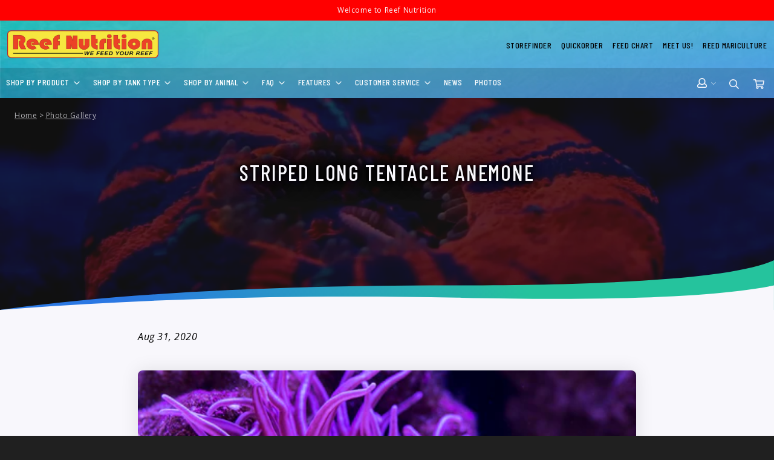

--- FILE ---
content_type: text/html; charset=utf-8
request_url: https://reefnutrition.com/blogs/photo-of-the-week/striped-long-tentacle-anemone
body_size: 38945
content:
<!doctype html>















<html  data-force-light="true">
  <head>
    <meta charset="utf-8" />
    <meta http-equiv="X-UA-Compatible" content="IE=edge,chrome=1" />
    <meta name="theme-color" content="#29abe2" />
    <meta name="viewport" content="width=device-width, initial-scale=1, user-scalable=no" />
    <meta name="description" content="Click the image to zoom in See our recommendations for feeding Anemone" />

    

    <link rel="canonical" href="https://reefnutrition.com/blogs/photo-of-the-week/striped-long-tentacle-anemone" /><link rel="icon" href="//reefnutrition.com/cdn/shop/files/RN-circular-logo_32x32.png?v=1667518728" />

    <script id="product-json" type="application/json">
  null
</script>

    <script type="application/ld+json">
{
  "@context": "http://schema.org",
  "@type": "Organization",
  "@id": "https:\/\/reefnutrition.com#organization",
  "name": "Reef Nutrition",
  "url": "https:\/\/reefnutrition.com",
  "logo": {
    "@type": "ImageObject",
    "url": "\/\/reefnutrition.com\/cdn\/shop\/files\/rn_logo_large_58644dbd-94ea-46cb-a4e7-ab82f5c89567_800x.png?v=1614296150"
  }
}
</script>

<script type="application/ld+json">
{
  "@context": "http://schema.org",
  "@type": "WebSite",
  "url": "https:\/\/reefnutrition.com",
  "potentialAction": {
    "@type": "SearchAction",
    "target": "https://reefnutrition.com/search?q={q}",
    "query-input": "required name=q"
  }
}
</script>

<script type="application/ld+json">
  {
    "@context": "http://schema.org",
    "@type": "BreadcrumbList",
    "itemListElement": [
      {
        "@type": "ListItem",
        "position": 1,
        "item": "https://reefnutrition.com",
        "name": "Reef Nutrition"
      },
      {
        "@type": "ListItem",
        "position": 2,
        "item": "https://reefnutrition.com/blogs/photo-of-the-week/striped-long-tentacle-anemone",
        "name": "Striped Long Tentacle Anemone"
      }
    ]
  }
</script>



    




<script type="application/ld+json">
{
  "@context": "http://schema.org",
  "@type": "BlogPosting",
  "url": "https:\/\/reefnutrition.com\/blogs\/photo-of-the-week\/striped-long-tentacle-anemone",
  "mainEntityOfPage": "https:\/\/reefnutrition.com\/blogs\/photo-of-the-week\/striped-long-tentacle-anemone",
  "headline": "Striped Long Tentacle Anemone",
  "image": {
    "@type": "ImageObject",
    "url": "https:\/\/reefnutrition.com\/cdn\/shop\/articles\/ANEMONE_iStock-1208255682_800x.jpg?v=1583899205"
  },
  "keywords": "",
  "wordcount": 11,
  "datePublished": "2020-08-31",
  "dateCreated": "2020-03-10",
  "dateModified": "2020-08-31",
  "description": "Click the image to zoom in See our recommendations for feeding Anemone",
  "articleBody": "\u003ca href=\"https:\/\/cdn.shopify.com\/s\/files\/1\/0107\/6835\/1313\/files\/ANEMONE_iStock-1208255682_2048x2048.jpg?v=1583899153\"\u003e\u003cimg style=\"width: 100%; height: auto;\" src=\"https:\/\/cdn.shopify.com\/s\/files\/1\/0107\/6835\/1313\/files\/ANEMONE_iStock-1208255682_large.jpg?v=1583899153\" alt=\"\"\u003e\u003c\/a\u003e\n\u003cp style=\"position: relative; top: -3em; text-align: center; font-size: 75%;\"\u003eClick the image to zoom in\u003c\/p\u003e\n\u003cp style=\"text-align: center;\"\u003e\u003ca style=\"color: #fff;\" class=\"button\" href=\"\/collections\/food-for-anemones\" title=\"Food for Anemones\"\u003e\u003cstrong\u003eSee our recommendations for feeding Anemone\u003c\/strong\u003e\u003c\/a\u003e\u003c\/p\u003e",
  "publisher": {
    "@id": "https:\/\/reefnutrition.com#organization"
  },
  "author": {
    "@type": "Person",
    "name": "Skip Regan"
  }
}
</script>



    





<title>Striped Long Tentacle Anemone   &ndash; Reef Nutrition</title>

    



  <meta property="og:type" content="article" />
  <meta property="og:title" content="Striped Long Tentacle Anemone" />

  
    <meta property="og:image" content="http://reefnutrition.com/cdn/shop/articles/ANEMONE_iStock-1208255682_grande.jpg?v=1583899205" />
    <meta property="og:image:secure_url" content="https://reefnutrition.com/cdn/shop/articles/ANEMONE_iStock-1208255682_grande.jpg?v=1583899205" />
  



  <meta property="og:description" content="Click the image to zoom in See our recommendations for feeding Anemone" />


<meta property="og:url" content="https://reefnutrition.com/blogs/photo-of-the-week/striped-long-tentacle-anemone" />
<meta property="og:site_name" content="Reef Nutrition" />

    

  

    <meta name="twitter:site" content="@ReefNutrition" />
  

  
    <meta name="twitter:card" content="summary" />
    <meta name="twitter:title" content="Striped Long Tentacle Anemone" />
    <meta name="twitter:description" content="Click the image to zoom in See our recommendations for feeding Anemone" />

    
      <meta name="twitter:image" content="https://reefnutrition.com/cdn/shop/articles/ANEMONE_iStock-1208255682_medium.jpg?v=1583899205" />
    
  



    <style>
  :root {
    --color-primary: #29abe2;
    --color-secondary: #0071bc;
    --color-accent: #1b1464;
    --color-default: #000000;
    --color-grey: #c8c8c8;
    --color-light-grey: #eeeeee;
    --logo-width-desktop: 250px;
    --logo-width-mobile: 300px;
  }
</style>

    <link href="//reefnutrition.com/cdn/shop/t/18/assets/theme.min.css?v=180919455683046576741743815519" rel="stylesheet" type="text/css" media="all" />

    

    <script src="//reefnutrition.com/cdn/shop/t/18/assets/jquery.js?v=20890994185946405731743815519" type="text/javascript"></script>

    <script>window.performance && window.performance.mark && window.performance.mark('shopify.content_for_header.start');</script><meta name="google-site-verification" content="ucsrzkIXgt1llW7hPjEs0ELEEuTFND74FFITzopYu2Y">
<meta name="google-site-verification" content="Db-KclSrrVEh2A60hSIxWpcZi3159nffftrP9sCOAog">
<meta name="facebook-domain-verification" content="4afv6196nbj5f8t75i8ukq6godg6wf">
<meta id="shopify-digital-wallet" name="shopify-digital-wallet" content="/10768351313/digital_wallets/dialog">
<meta name="shopify-checkout-api-token" content="038230e7517fe2422d8262e1d17578c3">
<meta id="in-context-paypal-metadata" data-shop-id="10768351313" data-venmo-supported="true" data-environment="production" data-locale="en_US" data-paypal-v4="true" data-currency="USD">
<link rel="alternate" type="application/atom+xml" title="Feed" href="/blogs/photo-of-the-week.atom" />
<script async="async" src="/checkouts/internal/preloads.js?locale=en-US"></script>
<link rel="preconnect" href="https://shop.app" crossorigin="anonymous">
<script async="async" src="https://shop.app/checkouts/internal/preloads.js?locale=en-US&shop_id=10768351313" crossorigin="anonymous"></script>
<script id="apple-pay-shop-capabilities" type="application/json">{"shopId":10768351313,"countryCode":"US","currencyCode":"USD","merchantCapabilities":["supports3DS"],"merchantId":"gid:\/\/shopify\/Shop\/10768351313","merchantName":"Reef Nutrition","requiredBillingContactFields":["postalAddress","email","phone"],"requiredShippingContactFields":["postalAddress","email","phone"],"shippingType":"shipping","supportedNetworks":["visa","masterCard","amex","discover","elo","jcb"],"total":{"type":"pending","label":"Reef Nutrition","amount":"1.00"},"shopifyPaymentsEnabled":true,"supportsSubscriptions":true}</script>
<script id="shopify-features" type="application/json">{"accessToken":"038230e7517fe2422d8262e1d17578c3","betas":["rich-media-storefront-analytics"],"domain":"reefnutrition.com","predictiveSearch":true,"shopId":10768351313,"locale":"en"}</script>
<script>var Shopify = Shopify || {};
Shopify.shop = "reef-nutrition.myshopify.com";
Shopify.locale = "en";
Shopify.currency = {"active":"USD","rate":"1.0"};
Shopify.country = "US";
Shopify.theme = {"name":"new layout","id":177228874094,"schema_name":null,"schema_version":null,"theme_store_id":null,"role":"main"};
Shopify.theme.handle = "null";
Shopify.theme.style = {"id":null,"handle":null};
Shopify.cdnHost = "reefnutrition.com/cdn";
Shopify.routes = Shopify.routes || {};
Shopify.routes.root = "/";</script>
<script type="module">!function(o){(o.Shopify=o.Shopify||{}).modules=!0}(window);</script>
<script>!function(o){function n(){var o=[];function n(){o.push(Array.prototype.slice.apply(arguments))}return n.q=o,n}var t=o.Shopify=o.Shopify||{};t.loadFeatures=n(),t.autoloadFeatures=n()}(window);</script>
<script>
  window.ShopifyPay = window.ShopifyPay || {};
  window.ShopifyPay.apiHost = "shop.app\/pay";
  window.ShopifyPay.redirectState = null;
</script>
<script id="shop-js-analytics" type="application/json">{"pageType":"article"}</script>
<script defer="defer" async type="module" src="//reefnutrition.com/cdn/shopifycloud/shop-js/modules/v2/client.init-shop-cart-sync_IZsNAliE.en.esm.js"></script>
<script defer="defer" async type="module" src="//reefnutrition.com/cdn/shopifycloud/shop-js/modules/v2/chunk.common_0OUaOowp.esm.js"></script>
<script type="module">
  await import("//reefnutrition.com/cdn/shopifycloud/shop-js/modules/v2/client.init-shop-cart-sync_IZsNAliE.en.esm.js");
await import("//reefnutrition.com/cdn/shopifycloud/shop-js/modules/v2/chunk.common_0OUaOowp.esm.js");

  window.Shopify.SignInWithShop?.initShopCartSync?.({"fedCMEnabled":true,"windoidEnabled":true});

</script>
<script>
  window.Shopify = window.Shopify || {};
  if (!window.Shopify.featureAssets) window.Shopify.featureAssets = {};
  window.Shopify.featureAssets['shop-js'] = {"shop-cart-sync":["modules/v2/client.shop-cart-sync_DLOhI_0X.en.esm.js","modules/v2/chunk.common_0OUaOowp.esm.js"],"init-fed-cm":["modules/v2/client.init-fed-cm_C6YtU0w6.en.esm.js","modules/v2/chunk.common_0OUaOowp.esm.js"],"shop-button":["modules/v2/client.shop-button_BCMx7GTG.en.esm.js","modules/v2/chunk.common_0OUaOowp.esm.js"],"shop-cash-offers":["modules/v2/client.shop-cash-offers_BT26qb5j.en.esm.js","modules/v2/chunk.common_0OUaOowp.esm.js","modules/v2/chunk.modal_CGo_dVj3.esm.js"],"init-windoid":["modules/v2/client.init-windoid_B9PkRMql.en.esm.js","modules/v2/chunk.common_0OUaOowp.esm.js"],"init-shop-email-lookup-coordinator":["modules/v2/client.init-shop-email-lookup-coordinator_DZkqjsbU.en.esm.js","modules/v2/chunk.common_0OUaOowp.esm.js"],"shop-toast-manager":["modules/v2/client.shop-toast-manager_Di2EnuM7.en.esm.js","modules/v2/chunk.common_0OUaOowp.esm.js"],"shop-login-button":["modules/v2/client.shop-login-button_BtqW_SIO.en.esm.js","modules/v2/chunk.common_0OUaOowp.esm.js","modules/v2/chunk.modal_CGo_dVj3.esm.js"],"avatar":["modules/v2/client.avatar_BTnouDA3.en.esm.js"],"pay-button":["modules/v2/client.pay-button_CWa-C9R1.en.esm.js","modules/v2/chunk.common_0OUaOowp.esm.js"],"init-shop-cart-sync":["modules/v2/client.init-shop-cart-sync_IZsNAliE.en.esm.js","modules/v2/chunk.common_0OUaOowp.esm.js"],"init-customer-accounts":["modules/v2/client.init-customer-accounts_DenGwJTU.en.esm.js","modules/v2/client.shop-login-button_BtqW_SIO.en.esm.js","modules/v2/chunk.common_0OUaOowp.esm.js","modules/v2/chunk.modal_CGo_dVj3.esm.js"],"init-shop-for-new-customer-accounts":["modules/v2/client.init-shop-for-new-customer-accounts_JdHXxpS9.en.esm.js","modules/v2/client.shop-login-button_BtqW_SIO.en.esm.js","modules/v2/chunk.common_0OUaOowp.esm.js","modules/v2/chunk.modal_CGo_dVj3.esm.js"],"init-customer-accounts-sign-up":["modules/v2/client.init-customer-accounts-sign-up_D6__K_p8.en.esm.js","modules/v2/client.shop-login-button_BtqW_SIO.en.esm.js","modules/v2/chunk.common_0OUaOowp.esm.js","modules/v2/chunk.modal_CGo_dVj3.esm.js"],"checkout-modal":["modules/v2/client.checkout-modal_C_ZQDY6s.en.esm.js","modules/v2/chunk.common_0OUaOowp.esm.js","modules/v2/chunk.modal_CGo_dVj3.esm.js"],"shop-follow-button":["modules/v2/client.shop-follow-button_XetIsj8l.en.esm.js","modules/v2/chunk.common_0OUaOowp.esm.js","modules/v2/chunk.modal_CGo_dVj3.esm.js"],"lead-capture":["modules/v2/client.lead-capture_DvA72MRN.en.esm.js","modules/v2/chunk.common_0OUaOowp.esm.js","modules/v2/chunk.modal_CGo_dVj3.esm.js"],"shop-login":["modules/v2/client.shop-login_ClXNxyh6.en.esm.js","modules/v2/chunk.common_0OUaOowp.esm.js","modules/v2/chunk.modal_CGo_dVj3.esm.js"],"payment-terms":["modules/v2/client.payment-terms_CNlwjfZz.en.esm.js","modules/v2/chunk.common_0OUaOowp.esm.js","modules/v2/chunk.modal_CGo_dVj3.esm.js"]};
</script>
<script>(function() {
  var isLoaded = false;
  function asyncLoad() {
    if (isLoaded) return;
    isLoaded = true;
    var urls = ["https:\/\/assets.smartwishlist.webmarked.net\/static\/v6\/smartwishlist.js?shop=reef-nutrition.myshopify.com","https:\/\/js.smile.io\/v1\/smile-shopify.js?shop=reef-nutrition.myshopify.com","\/\/shopify.privy.com\/widget.js?shop=reef-nutrition.myshopify.com","https:\/\/chimpstatic.com\/mcjs-connected\/js\/users\/1f4b02a0eb4dfdf57407d8105\/25334582732d0b8c21d49d380.js?shop=reef-nutrition.myshopify.com","https:\/\/id-shop.govx.com\/app\/reef-nutrition.myshopify.com\/govx.js?shop=reef-nutrition.myshopify.com","https:\/\/shopify-widget.route.com\/shopify.widget.js?shop=reef-nutrition.myshopify.com","https:\/\/static.rechargecdn.com\/assets\/js\/widget.min.js?shop=reef-nutrition.myshopify.com","\/\/full-page-zoom.product-image-zoom.com\/js\/core\/main.min.js?timestamp=1745268317\u0026shop=reef-nutrition.myshopify.com","\/\/backinstock.useamp.com\/widget\/18770_1767154580.js?category=bis\u0026v=6\u0026shop=reef-nutrition.myshopify.com"];
    for (var i = 0; i < urls.length; i++) {
      var s = document.createElement('script');
      s.type = 'text/javascript';
      s.async = true;
      s.src = urls[i];
      var x = document.getElementsByTagName('script')[0];
      x.parentNode.insertBefore(s, x);
    }
  };
  if(window.attachEvent) {
    window.attachEvent('onload', asyncLoad);
  } else {
    window.addEventListener('load', asyncLoad, false);
  }
})();</script>
<script id="__st">var __st={"a":10768351313,"offset":-28800,"reqid":"1c845597-cde3-46da-bb5e-e23fb0d59d7e-1768490678","pageurl":"reefnutrition.com\/blogs\/photo-of-the-week\/striped-long-tentacle-anemone","s":"articles-390144065617","u":"f051a2f80f03","p":"article","rtyp":"article","rid":390144065617};</script>
<script>window.ShopifyPaypalV4VisibilityTracking = true;</script>
<script id="captcha-bootstrap">!function(){'use strict';const t='contact',e='account',n='new_comment',o=[[t,t],['blogs',n],['comments',n],[t,'customer']],c=[[e,'customer_login'],[e,'guest_login'],[e,'recover_customer_password'],[e,'create_customer']],r=t=>t.map((([t,e])=>`form[action*='/${t}']:not([data-nocaptcha='true']) input[name='form_type'][value='${e}']`)).join(','),a=t=>()=>t?[...document.querySelectorAll(t)].map((t=>t.form)):[];function s(){const t=[...o],e=r(t);return a(e)}const i='password',u='form_key',d=['recaptcha-v3-token','g-recaptcha-response','h-captcha-response',i],f=()=>{try{return window.sessionStorage}catch{return}},m='__shopify_v',_=t=>t.elements[u];function p(t,e,n=!1){try{const o=window.sessionStorage,c=JSON.parse(o.getItem(e)),{data:r}=function(t){const{data:e,action:n}=t;return t[m]||n?{data:e,action:n}:{data:t,action:n}}(c);for(const[e,n]of Object.entries(r))t.elements[e]&&(t.elements[e].value=n);n&&o.removeItem(e)}catch(o){console.error('form repopulation failed',{error:o})}}const l='form_type',E='cptcha';function T(t){t.dataset[E]=!0}const w=window,h=w.document,L='Shopify',v='ce_forms',y='captcha';let A=!1;((t,e)=>{const n=(g='f06e6c50-85a8-45c8-87d0-21a2b65856fe',I='https://cdn.shopify.com/shopifycloud/storefront-forms-hcaptcha/ce_storefront_forms_captcha_hcaptcha.v1.5.2.iife.js',D={infoText:'Protected by hCaptcha',privacyText:'Privacy',termsText:'Terms'},(t,e,n)=>{const o=w[L][v],c=o.bindForm;if(c)return c(t,g,e,D).then(n);var r;o.q.push([[t,g,e,D],n]),r=I,A||(h.body.append(Object.assign(h.createElement('script'),{id:'captcha-provider',async:!0,src:r})),A=!0)});var g,I,D;w[L]=w[L]||{},w[L][v]=w[L][v]||{},w[L][v].q=[],w[L][y]=w[L][y]||{},w[L][y].protect=function(t,e){n(t,void 0,e),T(t)},Object.freeze(w[L][y]),function(t,e,n,w,h,L){const[v,y,A,g]=function(t,e,n){const i=e?o:[],u=t?c:[],d=[...i,...u],f=r(d),m=r(i),_=r(d.filter((([t,e])=>n.includes(e))));return[a(f),a(m),a(_),s()]}(w,h,L),I=t=>{const e=t.target;return e instanceof HTMLFormElement?e:e&&e.form},D=t=>v().includes(t);t.addEventListener('submit',(t=>{const e=I(t);if(!e)return;const n=D(e)&&!e.dataset.hcaptchaBound&&!e.dataset.recaptchaBound,o=_(e),c=g().includes(e)&&(!o||!o.value);(n||c)&&t.preventDefault(),c&&!n&&(function(t){try{if(!f())return;!function(t){const e=f();if(!e)return;const n=_(t);if(!n)return;const o=n.value;o&&e.removeItem(o)}(t);const e=Array.from(Array(32),(()=>Math.random().toString(36)[2])).join('');!function(t,e){_(t)||t.append(Object.assign(document.createElement('input'),{type:'hidden',name:u})),t.elements[u].value=e}(t,e),function(t,e){const n=f();if(!n)return;const o=[...t.querySelectorAll(`input[type='${i}']`)].map((({name:t})=>t)),c=[...d,...o],r={};for(const[a,s]of new FormData(t).entries())c.includes(a)||(r[a]=s);n.setItem(e,JSON.stringify({[m]:1,action:t.action,data:r}))}(t,e)}catch(e){console.error('failed to persist form',e)}}(e),e.submit())}));const S=(t,e)=>{t&&!t.dataset[E]&&(n(t,e.some((e=>e===t))),T(t))};for(const o of['focusin','change'])t.addEventListener(o,(t=>{const e=I(t);D(e)&&S(e,y())}));const B=e.get('form_key'),M=e.get(l),P=B&&M;t.addEventListener('DOMContentLoaded',(()=>{const t=y();if(P)for(const e of t)e.elements[l].value===M&&p(e,B);[...new Set([...A(),...v().filter((t=>'true'===t.dataset.shopifyCaptcha))])].forEach((e=>S(e,t)))}))}(h,new URLSearchParams(w.location.search),n,t,e,['guest_login'])})(!0,!0)}();</script>
<script integrity="sha256-4kQ18oKyAcykRKYeNunJcIwy7WH5gtpwJnB7kiuLZ1E=" data-source-attribution="shopify.loadfeatures" defer="defer" src="//reefnutrition.com/cdn/shopifycloud/storefront/assets/storefront/load_feature-a0a9edcb.js" crossorigin="anonymous"></script>
<script crossorigin="anonymous" defer="defer" src="//reefnutrition.com/cdn/shopifycloud/storefront/assets/shopify_pay/storefront-65b4c6d7.js?v=20250812"></script>
<script data-source-attribution="shopify.dynamic_checkout.dynamic.init">var Shopify=Shopify||{};Shopify.PaymentButton=Shopify.PaymentButton||{isStorefrontPortableWallets:!0,init:function(){window.Shopify.PaymentButton.init=function(){};var t=document.createElement("script");t.src="https://reefnutrition.com/cdn/shopifycloud/portable-wallets/latest/portable-wallets.en.js",t.type="module",document.head.appendChild(t)}};
</script>
<script data-source-attribution="shopify.dynamic_checkout.buyer_consent">
  function portableWalletsHideBuyerConsent(e){var t=document.getElementById("shopify-buyer-consent"),n=document.getElementById("shopify-subscription-policy-button");t&&n&&(t.classList.add("hidden"),t.setAttribute("aria-hidden","true"),n.removeEventListener("click",e))}function portableWalletsShowBuyerConsent(e){var t=document.getElementById("shopify-buyer-consent"),n=document.getElementById("shopify-subscription-policy-button");t&&n&&(t.classList.remove("hidden"),t.removeAttribute("aria-hidden"),n.addEventListener("click",e))}window.Shopify?.PaymentButton&&(window.Shopify.PaymentButton.hideBuyerConsent=portableWalletsHideBuyerConsent,window.Shopify.PaymentButton.showBuyerConsent=portableWalletsShowBuyerConsent);
</script>
<script data-source-attribution="shopify.dynamic_checkout.cart.bootstrap">document.addEventListener("DOMContentLoaded",(function(){function t(){return document.querySelector("shopify-accelerated-checkout-cart, shopify-accelerated-checkout")}if(t())Shopify.PaymentButton.init();else{new MutationObserver((function(e,n){t()&&(Shopify.PaymentButton.init(),n.disconnect())})).observe(document.body,{childList:!0,subtree:!0})}}));
</script>
<link id="shopify-accelerated-checkout-styles" rel="stylesheet" media="screen" href="https://reefnutrition.com/cdn/shopifycloud/portable-wallets/latest/accelerated-checkout-backwards-compat.css" crossorigin="anonymous">
<style id="shopify-accelerated-checkout-cart">
        #shopify-buyer-consent {
  margin-top: 1em;
  display: inline-block;
  width: 100%;
}

#shopify-buyer-consent.hidden {
  display: none;
}

#shopify-subscription-policy-button {
  background: none;
  border: none;
  padding: 0;
  text-decoration: underline;
  font-size: inherit;
  cursor: pointer;
}

#shopify-subscription-policy-button::before {
  box-shadow: none;
}

      </style>

<script>window.performance && window.performance.mark && window.performance.mark('shopify.content_for_header.end');</script>
    

    
    <script>
      window.Rosewood = {
        order: {
          items: []
        },
        cart: {"note":null,"attributes":{},"original_total_price":0,"total_price":0,"total_discount":0,"total_weight":0.0,"item_count":0,"items":[],"requires_shipping":false,"currency":"USD","items_subtotal_price":0,"cart_level_discount_applications":[],"checkout_charge_amount":0}
      }
    </script>

    

  <!--begin-bc-sf-filter-css-->
  <style data-id="bc-sf-filter-style" type="text/css">
      #bc-sf-filter-options-wrapper .bc-sf-filter-option-block .bc-sf-filter-block-title h3,
      #bc-sf-filter-tree-h .bc-sf-filter-option-block .bc-sf-filter-block-title a {}
    
     .bc-sf-filter-option-block .bc-sf-filter-block-title h3>span:before {}
      .bc-sf-filter-option-block .bc-sf-filter-block-title h3>span.up:before {}
    
      #bc-sf-filter-options-wrapper .bc-sf-filter-option-block .bc-sf-filter-block-content ul li a,
      #bc-sf-filter-tree-h .bc-sf-filter-option-block .bc-sf-filter-block-content ul li a,
      .bc-sf-filter-option-block-sub_category .bc-sf-filter-block-content ul li h3 a,
      .bc-sf-filter-selection-wrapper .bc-sf-filter-selected-items .selected-item>a,
      .bc-sf-filter-selection-wrapper .bc-sf-filter-block-title h3,
      .bc-sf-filter-clear, 
      .bc-sf-filter-clear-all{}
    
      .bc-sf-filter-option-block-sub_category .bc-sf-filter-option-single-list li span.sub-icon:before {}
      .bc-sf-filter-option-block-sub_category .bc-sf-filter-option-single-list li span.sub-icon.sub-up:before {}

      #bc-sf-filter-tree-mobile button {}
    </style><link href="//reefnutrition.com/cdn/shop/t/18/assets/bc-sf-filter.scss.css?v=66084614161443411141743815924" rel="stylesheet" type="text/css" media="all" /><!--start-bc-al-css--><!--end-bc-al-css-->
    <!--start-bc-widget-css--><!--end-bc-widget-css-->

<!--end-bc-sf-filter-css-->

  
<!-- Start of Judge.me Core -->
<link rel="dns-prefetch" href="https://cdn.judge.me/">
<script data-cfasync='false' class='jdgm-settings-script'>window.jdgmSettings={"pagination":5,"disable_web_reviews":false,"badge_no_review_text":"No reviews","badge_n_reviews_text":"{{ n }} review/reviews","badge_star_color":"#ffd711","hide_badge_preview_if_no_reviews":true,"badge_hide_text":false,"enforce_center_preview_badge":false,"widget_title":"Customer Reviews","widget_open_form_text":"Thank you for leaving us a product review","widget_close_form_text":"Cancel review","widget_refresh_page_text":"Refresh page","widget_summary_text":"Based on {{ number_of_reviews }} review/reviews","widget_no_review_text":"Be the first to write a review","widget_name_field_text":"Display name","widget_verified_name_field_text":"Verified Name (public)","widget_name_placeholder_text":"Display name","widget_required_field_error_text":"This field is required.","widget_email_field_text":"Email address","widget_verified_email_field_text":"Verified Email (private, can not be edited)","widget_email_placeholder_text":"Your email address","widget_email_field_error_text":"Please enter a valid email address.","widget_rating_field_text":"Rating","widget_review_title_field_text":"Review Title","widget_review_title_placeholder_text":"Give your review a title","widget_review_body_field_text":"Review content","widget_review_body_placeholder_text":"Start writing here...","widget_pictures_field_text":"Picture/Video (optional)","widget_submit_review_text":"Submit Review","widget_submit_verified_review_text":"Submit Verified Review","widget_submit_success_msg_with_auto_publish":"Thank you! Please refresh the page in a few moments to see your review. You can remove or edit your review by logging into \u003ca href='https://judge.me/login' target='_blank' rel='nofollow noopener'\u003eJudge.me\u003c/a\u003e","widget_submit_success_msg_no_auto_publish":"Thank you! Your review will be published as soon as it is approved by the shop admin. You can remove or edit your review by logging into \u003ca href='https://judge.me/login' target='_blank' rel='nofollow noopener'\u003eJudge.me\u003c/a\u003e","widget_show_default_reviews_out_of_total_text":"Showing {{ n_reviews_shown }} out of {{ n_reviews }} reviews.","widget_show_all_link_text":"Show all","widget_show_less_link_text":"Show less","widget_author_said_text":"{{ reviewer_name }} said:","widget_days_text":"{{ n }} days ago","widget_weeks_text":"{{ n }} week/weeks ago","widget_months_text":"{{ n }} month/months ago","widget_years_text":"{{ n }} year/years ago","widget_yesterday_text":"Yesterday","widget_today_text":"Today","widget_replied_text":"\u003e\u003e {{ shop_name }} replied:","widget_read_more_text":"Read more","widget_reviewer_name_as_initial":"","widget_rating_filter_color":"","widget_rating_filter_see_all_text":"See all reviews","widget_sorting_most_recent_text":"Most Recent","widget_sorting_highest_rating_text":"Highest Rating","widget_sorting_lowest_rating_text":"Lowest Rating","widget_sorting_with_pictures_text":"Only Pictures","widget_sorting_most_helpful_text":"Most Helpful","widget_open_question_form_text":"Ask a question","widget_reviews_subtab_text":"Reviews","widget_questions_subtab_text":"Questions","widget_question_label_text":"Question","widget_answer_label_text":"Answer","widget_question_placeholder_text":"Write your question here","widget_submit_question_text":"Submit Question","widget_question_submit_success_text":"Thank you for your question! We will notify you once it gets answered.","widget_star_color":"#ffd711","verified_badge_text":"Verified","verified_badge_bg_color":"","verified_badge_text_color":"","verified_badge_placement":"left-of-reviewer-name","widget_review_max_height":"","widget_hide_border":false,"widget_social_share":false,"widget_thumb":false,"widget_review_location_show":false,"widget_location_format":"country_iso_code","all_reviews_include_out_of_store_products":true,"all_reviews_out_of_store_text":"(out of store)","all_reviews_pagination":100,"all_reviews_product_name_prefix_text":"about","enable_review_pictures":false,"enable_question_anwser":true,"widget_theme":"","review_date_format":"mm/dd/yy","default_sort_method":"most-recent","widget_product_reviews_subtab_text":"Product Reviews","widget_shop_reviews_subtab_text":"Shop Reviews","widget_other_products_reviews_text":"Reviews for other products","widget_store_reviews_subtab_text":"Store reviews","widget_no_store_reviews_text":"This store hasn't received any reviews yet","widget_web_restriction_product_reviews_text":"This product hasn't received any reviews yet","widget_no_items_text":"No items found","widget_show_more_text":"Show more","widget_write_a_store_review_text":"Write a Store Review","widget_other_languages_heading":"Reviews in Other Languages","widget_translate_review_text":"Translate review to {{ language }}","widget_translating_review_text":"Translating...","widget_show_original_translation_text":"Show original ({{ language }})","widget_translate_review_failed_text":"Review couldn't be translated.","widget_translate_review_retry_text":"Retry","widget_translate_review_try_again_later_text":"Try again later","show_product_url_for_grouped_product":false,"widget_sorting_pictures_first_text":"Pictures First","show_pictures_on_all_rev_page_mobile":false,"show_pictures_on_all_rev_page_desktop":false,"floating_tab_hide_mobile_install_preference":false,"floating_tab_button_name":"★ Reviews","floating_tab_title":"Let customers speak for us","floating_tab_button_color":"","floating_tab_button_background_color":"","floating_tab_url":"","floating_tab_url_enabled":false,"floating_tab_tab_style":"text","all_reviews_text_badge_text":"Customers rate us {{ shop.metafields.judgeme.all_reviews_rating | round: 1 }}/5 based on {{ shop.metafields.judgeme.all_reviews_count }} reviews.","all_reviews_text_badge_text_branded_style":"{{ shop.metafields.judgeme.all_reviews_rating | round: 1 }} out of 5 stars based on {{ shop.metafields.judgeme.all_reviews_count }} reviews","is_all_reviews_text_badge_a_link":false,"show_stars_for_all_reviews_text_badge":false,"all_reviews_text_badge_url":"","all_reviews_text_style":"text","all_reviews_text_color_style":"judgeme_brand_color","all_reviews_text_color":"#108474","all_reviews_text_show_jm_brand":true,"featured_carousel_show_header":true,"featured_carousel_title":"Check out our Reviews!","testimonials_carousel_title":"Customers are saying","videos_carousel_title":"Real customer stories","cards_carousel_title":"Customers are saying","featured_carousel_count_text":"Reef Nutrition Store","featured_carousel_add_link_to_all_reviews_page":false,"featured_carousel_url":"","featured_carousel_show_images":true,"featured_carousel_autoslide_interval":5,"featured_carousel_arrows_on_the_sides":false,"featured_carousel_height":250,"featured_carousel_width":80,"featured_carousel_image_size":200,"featured_carousel_image_height":250,"featured_carousel_arrow_color":"#eeeeee","verified_count_badge_style":"vintage","verified_count_badge_orientation":"horizontal","verified_count_badge_color_style":"judgeme_brand_color","verified_count_badge_color":"#108474","is_verified_count_badge_a_link":false,"verified_count_badge_url":"","verified_count_badge_show_jm_brand":true,"widget_rating_preset_default":5,"widget_first_sub_tab":"product-reviews","widget_show_histogram":true,"widget_histogram_use_custom_color":false,"widget_pagination_use_custom_color":false,"widget_star_use_custom_color":true,"widget_verified_badge_use_custom_color":false,"widget_write_review_use_custom_color":false,"picture_reminder_submit_button":"Upload Pictures","enable_review_videos":false,"mute_video_by_default":false,"widget_sorting_videos_first_text":"Videos First","widget_review_pending_text":"Pending","featured_carousel_items_for_large_screen":3,"social_share_options_order":"Facebook,Twitter","remove_microdata_snippet":false,"disable_json_ld":false,"enable_json_ld_products":false,"preview_badge_show_question_text":true,"preview_badge_no_question_text":"No questions","preview_badge_n_question_text":"{{ number_of_questions }} question/questions","qa_badge_show_icon":false,"qa_badge_position":"same-row","remove_judgeme_branding":true,"widget_add_search_bar":false,"widget_search_bar_placeholder":"Search","widget_sorting_verified_only_text":"Verified only","featured_carousel_theme":"aligned","featured_carousel_show_rating":true,"featured_carousel_show_title":true,"featured_carousel_show_body":true,"featured_carousel_show_date":false,"featured_carousel_show_reviewer":true,"featured_carousel_show_product":false,"featured_carousel_header_background_color":"#108474","featured_carousel_header_text_color":"#ffffff","featured_carousel_name_product_separator":"reviewed","featured_carousel_full_star_background":"#108474","featured_carousel_empty_star_background":"#dadada","featured_carousel_vertical_theme_background":"#f9fafb","featured_carousel_verified_badge_enable":false,"featured_carousel_verified_badge_color":"#108474","featured_carousel_border_style":"round","featured_carousel_review_line_length_limit":3,"featured_carousel_more_reviews_button_text":"Read more reviews","featured_carousel_view_product_button_text":"View product","all_reviews_page_load_reviews_on":"scroll","all_reviews_page_load_more_text":"Load More Reviews","disable_fb_tab_reviews":false,"enable_ajax_cdn_cache":false,"widget_public_name_text":"displayed publicly like","default_reviewer_name":"John Smith","default_reviewer_name_has_non_latin":true,"widget_reviewer_anonymous":"Anonymous","medals_widget_title":"Judge.me Review Medals","medals_widget_background_color":"#f9fafb","medals_widget_position":"footer_all_pages","medals_widget_border_color":"#f9fafb","medals_widget_verified_text_position":"left","medals_widget_use_monochromatic_version":false,"medals_widget_elements_color":"#108474","show_reviewer_avatar":true,"widget_invalid_yt_video_url_error_text":"Not a YouTube video URL","widget_max_length_field_error_text":"Please enter no more than {0} characters.","widget_show_country_flag":false,"widget_show_collected_via_shop_app":true,"widget_verified_by_shop_badge_style":"light","widget_verified_by_shop_text":"Verified by Shop","widget_show_photo_gallery":false,"widget_load_with_code_splitting":true,"widget_ugc_install_preference":false,"widget_ugc_title":"Made by us, Shared by you","widget_ugc_subtitle":"Tag us to see your picture featured in our page","widget_ugc_arrows_color":"#ffffff","widget_ugc_primary_button_text":"Buy Now","widget_ugc_primary_button_background_color":"#108474","widget_ugc_primary_button_text_color":"#ffffff","widget_ugc_primary_button_border_width":"0","widget_ugc_primary_button_border_style":"none","widget_ugc_primary_button_border_color":"#108474","widget_ugc_primary_button_border_radius":"25","widget_ugc_secondary_button_text":"Load More","widget_ugc_secondary_button_background_color":"#ffffff","widget_ugc_secondary_button_text_color":"#108474","widget_ugc_secondary_button_border_width":"2","widget_ugc_secondary_button_border_style":"solid","widget_ugc_secondary_button_border_color":"#108474","widget_ugc_secondary_button_border_radius":"25","widget_ugc_reviews_button_text":"View Reviews","widget_ugc_reviews_button_background_color":"#ffffff","widget_ugc_reviews_button_text_color":"#108474","widget_ugc_reviews_button_border_width":"2","widget_ugc_reviews_button_border_style":"solid","widget_ugc_reviews_button_border_color":"#108474","widget_ugc_reviews_button_border_radius":"25","widget_ugc_reviews_button_link_to":"judgeme-reviews-page","widget_ugc_show_post_date":true,"widget_ugc_max_width":"800","widget_rating_metafield_value_type":true,"widget_primary_color":"#108474","widget_enable_secondary_color":false,"widget_secondary_color":"#edf5f5","widget_summary_average_rating_text":"{{ average_rating }} out of 5","widget_media_grid_title":"Customer photos \u0026 videos","widget_media_grid_see_more_text":"See more","widget_round_style":false,"widget_show_product_medals":true,"widget_verified_by_judgeme_text":"Verified by Judge.me","widget_show_store_medals":true,"widget_verified_by_judgeme_text_in_store_medals":"Verified by Judge.me","widget_media_field_exceed_quantity_message":"Sorry, we can only accept {{ max_media }} for one review.","widget_media_field_exceed_limit_message":"{{ file_name }} is too large, please select a {{ media_type }} less than {{ size_limit }}MB.","widget_review_submitted_text":"Review Submitted!","widget_question_submitted_text":"Question Submitted!","widget_close_form_text_question":"Cancel","widget_write_your_answer_here_text":"Write your answer here","widget_enabled_branded_link":true,"widget_show_collected_by_judgeme":true,"widget_reviewer_name_color":"","widget_write_review_text_color":"","widget_write_review_bg_color":"","widget_collected_by_judgeme_text":"collected by Judge.me","widget_pagination_type":"standard","widget_load_more_text":"Load More","widget_load_more_color":"#108474","widget_full_review_text":"Full Review","widget_read_more_reviews_text":"Read More Reviews","widget_read_questions_text":"Read Questions","widget_questions_and_answers_text":"Questions \u0026 Answers","widget_verified_by_text":"Verified by","widget_verified_text":"Verified","widget_number_of_reviews_text":"{{ number_of_reviews }} reviews","widget_back_button_text":"Back","widget_next_button_text":"Next","widget_custom_forms_filter_button":"Filters","custom_forms_style":"vertical","widget_show_review_information":false,"how_reviews_are_collected":"How reviews are collected?","widget_show_review_keywords":false,"widget_gdpr_statement":"How we use your data: We'll only contact you about the review you left, and only if necessary. By submitting your review, you agree to Judge.me's \u003ca href='https://judge.me/terms' target='_blank' rel='nofollow noopener'\u003eterms\u003c/a\u003e, \u003ca href='https://judge.me/privacy' target='_blank' rel='nofollow noopener'\u003eprivacy\u003c/a\u003e and \u003ca href='https://judge.me/content-policy' target='_blank' rel='nofollow noopener'\u003econtent\u003c/a\u003e policies.","widget_multilingual_sorting_enabled":false,"widget_translate_review_content_enabled":false,"widget_translate_review_content_method":"manual","popup_widget_review_selection":"automatically_with_pictures","popup_widget_round_border_style":true,"popup_widget_show_title":true,"popup_widget_show_body":true,"popup_widget_show_reviewer":false,"popup_widget_show_product":true,"popup_widget_show_pictures":true,"popup_widget_use_review_picture":true,"popup_widget_show_on_home_page":true,"popup_widget_show_on_product_page":true,"popup_widget_show_on_collection_page":true,"popup_widget_show_on_cart_page":true,"popup_widget_position":"bottom_left","popup_widget_first_review_delay":5,"popup_widget_duration":5,"popup_widget_interval":5,"popup_widget_review_count":5,"popup_widget_hide_on_mobile":true,"review_snippet_widget_round_border_style":true,"review_snippet_widget_card_color":"#FFFFFF","review_snippet_widget_slider_arrows_background_color":"#FFFFFF","review_snippet_widget_slider_arrows_color":"#000000","review_snippet_widget_star_color":"#108474","show_product_variant":false,"all_reviews_product_variant_label_text":"Variant: ","widget_show_verified_branding":false,"widget_ai_summary_title":"Customers say","widget_ai_summary_disclaimer":"AI-powered review summary based on recent customer reviews","widget_show_ai_summary":false,"widget_show_ai_summary_bg":false,"widget_show_review_title_input":true,"redirect_reviewers_invited_via_email":"review_widget","request_store_review_after_product_review":false,"request_review_other_products_in_order":false,"review_form_color_scheme":"default","review_form_corner_style":"square","review_form_star_color":{},"review_form_text_color":"#333333","review_form_background_color":"#ffffff","review_form_field_background_color":"#fafafa","review_form_button_color":{},"review_form_button_text_color":"#ffffff","review_form_modal_overlay_color":"#000000","review_content_screen_title_text":"How would you rate this product?","review_content_introduction_text":"We would love it if you would share a bit about your experience.","store_review_form_title_text":"How would you rate this store?","store_review_form_introduction_text":"We would love it if you would share a bit about your experience.","show_review_guidance_text":true,"one_star_review_guidance_text":"Poor","five_star_review_guidance_text":"Great","customer_information_screen_title_text":"About you","customer_information_introduction_text":"Please tell us more about you.","custom_questions_screen_title_text":"Your experience in more detail","custom_questions_introduction_text":"Here are a few questions to help us understand more about your experience.","review_submitted_screen_title_text":"Thanks for your review!","review_submitted_screen_thank_you_text":"We are processing it and it will appear on the store soon.","review_submitted_screen_email_verification_text":"Please confirm your email by clicking the link we just sent you. This helps us keep reviews authentic.","review_submitted_request_store_review_text":"Would you like to share your experience of shopping with us?","review_submitted_review_other_products_text":"Would you like to review these products?","store_review_screen_title_text":"Would you like to share your experience of shopping with us?","store_review_introduction_text":"We value your feedback and use it to improve. Please share any thoughts or suggestions you have.","reviewer_media_screen_title_picture_text":"Share a picture","reviewer_media_introduction_picture_text":"Upload a photo to support your review.","reviewer_media_screen_title_video_text":"Share a video","reviewer_media_introduction_video_text":"Upload a video to support your review.","reviewer_media_screen_title_picture_or_video_text":"Share a picture or video","reviewer_media_introduction_picture_or_video_text":"Upload a photo or video to support your review.","reviewer_media_youtube_url_text":"Paste your Youtube URL here","advanced_settings_next_step_button_text":"Next","advanced_settings_close_review_button_text":"Close","modal_write_review_flow":false,"write_review_flow_required_text":"Required","write_review_flow_privacy_message_text":"We respect your privacy.","write_review_flow_anonymous_text":"Post review as anonymous","write_review_flow_visibility_text":"This won't be visible to other customers.","write_review_flow_multiple_selection_help_text":"Select as many as you like","write_review_flow_single_selection_help_text":"Select one option","write_review_flow_required_field_error_text":"This field is required","write_review_flow_invalid_email_error_text":"Please enter a valid email address","write_review_flow_max_length_error_text":"Max. {{ max_length }} characters.","write_review_flow_media_upload_text":"\u003cb\u003eClick to upload\u003c/b\u003e or drag and drop","write_review_flow_gdpr_statement":"We'll only contact you about your review if necessary. By submitting your review, you agree to our \u003ca href='https://judge.me/terms' target='_blank' rel='nofollow noopener'\u003eterms and conditions\u003c/a\u003e and \u003ca href='https://judge.me/privacy' target='_blank' rel='nofollow noopener'\u003eprivacy policy\u003c/a\u003e.","rating_only_reviews_enabled":false,"show_negative_reviews_help_screen":false,"new_review_flow_help_screen_rating_threshold":3,"negative_review_resolution_screen_title_text":"Tell us more","negative_review_resolution_text":"Your experience matters to us. If there were issues with your purchase, we're here to help. Feel free to reach out to us, we'd love the opportunity to make things right.","negative_review_resolution_button_text":"Contact us","negative_review_resolution_proceed_with_review_text":"Leave a review","negative_review_resolution_subject":"Issue with purchase from {{ shop_name }}.{{ order_name }}","preview_badge_collection_page_install_status":false,"widget_review_custom_css":"","preview_badge_custom_css":"","preview_badge_stars_count":"5-stars","featured_carousel_custom_css":"","floating_tab_custom_css":"","all_reviews_widget_custom_css":"","medals_widget_custom_css":"","verified_badge_custom_css":"","all_reviews_text_custom_css":"","transparency_badges_collected_via_store_invite":false,"transparency_badges_from_another_provider":false,"transparency_badges_collected_from_store_visitor":false,"transparency_badges_collected_by_verified_review_provider":false,"transparency_badges_earned_reward":false,"transparency_badges_collected_via_store_invite_text":"Review collected via store invitation","transparency_badges_from_another_provider_text":"Review collected from another provider","transparency_badges_collected_from_store_visitor_text":"Review collected from a store visitor","transparency_badges_written_in_google_text":"Review written in Google","transparency_badges_written_in_etsy_text":"Review written in Etsy","transparency_badges_written_in_shop_app_text":"Review written in Shop App","transparency_badges_earned_reward_text":"Review earned a reward for future purchase","product_review_widget_per_page":10,"widget_store_review_label_text":"Review about the store","checkout_comment_extension_title_on_product_page":"Customer Comments","checkout_comment_extension_num_latest_comment_show":5,"checkout_comment_extension_format":"name_and_timestamp","checkout_comment_customer_name":"last_initial","checkout_comment_comment_notification":true,"preview_badge_collection_page_install_preference":false,"preview_badge_home_page_install_preference":false,"preview_badge_product_page_install_preference":false,"review_widget_install_preference":"","review_carousel_install_preference":false,"floating_reviews_tab_install_preference":"none","verified_reviews_count_badge_install_preference":false,"all_reviews_text_install_preference":false,"review_widget_best_location":false,"judgeme_medals_install_preference":false,"review_widget_revamp_enabled":false,"review_widget_qna_enabled":false,"review_widget_header_theme":"minimal","review_widget_widget_title_enabled":true,"review_widget_header_text_size":"medium","review_widget_header_text_weight":"regular","review_widget_average_rating_style":"compact","review_widget_bar_chart_enabled":true,"review_widget_bar_chart_type":"numbers","review_widget_bar_chart_style":"standard","review_widget_expanded_media_gallery_enabled":false,"review_widget_reviews_section_theme":"standard","review_widget_image_style":"thumbnails","review_widget_review_image_ratio":"square","review_widget_stars_size":"medium","review_widget_verified_badge":"standard_text","review_widget_review_title_text_size":"medium","review_widget_review_text_size":"medium","review_widget_review_text_length":"medium","review_widget_number_of_columns_desktop":3,"review_widget_carousel_transition_speed":5,"review_widget_custom_questions_answers_display":"always","review_widget_button_text_color":"#FFFFFF","review_widget_text_color":"#000000","review_widget_lighter_text_color":"#7B7B7B","review_widget_corner_styling":"soft","review_widget_review_word_singular":"review","review_widget_review_word_plural":"reviews","review_widget_voting_label":"Helpful?","review_widget_shop_reply_label":"Reply from {{ shop_name }}:","review_widget_filters_title":"Filters","qna_widget_question_word_singular":"Question","qna_widget_question_word_plural":"Questions","qna_widget_answer_reply_label":"Answer from {{ answerer_name }}:","qna_content_screen_title_text":"Ask a question about this product","qna_widget_question_required_field_error_text":"Please enter your question.","qna_widget_flow_gdpr_statement":"We'll only contact you about your question if necessary. By submitting your question, you agree to our \u003ca href='https://judge.me/terms' target='_blank' rel='nofollow noopener'\u003eterms and conditions\u003c/a\u003e and \u003ca href='https://judge.me/privacy' target='_blank' rel='nofollow noopener'\u003eprivacy policy\u003c/a\u003e.","qna_widget_question_submitted_text":"Thanks for your question!","qna_widget_close_form_text_question":"Close","qna_widget_question_submit_success_text":"We’ll notify you by email when your question is answered.","all_reviews_widget_v2025_enabled":false,"all_reviews_widget_v2025_header_theme":"default","all_reviews_widget_v2025_widget_title_enabled":true,"all_reviews_widget_v2025_header_text_size":"medium","all_reviews_widget_v2025_header_text_weight":"regular","all_reviews_widget_v2025_average_rating_style":"compact","all_reviews_widget_v2025_bar_chart_enabled":true,"all_reviews_widget_v2025_bar_chart_type":"numbers","all_reviews_widget_v2025_bar_chart_style":"standard","all_reviews_widget_v2025_expanded_media_gallery_enabled":false,"all_reviews_widget_v2025_show_store_medals":true,"all_reviews_widget_v2025_show_photo_gallery":true,"all_reviews_widget_v2025_show_review_keywords":false,"all_reviews_widget_v2025_show_ai_summary":false,"all_reviews_widget_v2025_show_ai_summary_bg":false,"all_reviews_widget_v2025_add_search_bar":false,"all_reviews_widget_v2025_default_sort_method":"most-recent","all_reviews_widget_v2025_reviews_per_page":10,"all_reviews_widget_v2025_reviews_section_theme":"default","all_reviews_widget_v2025_image_style":"thumbnails","all_reviews_widget_v2025_review_image_ratio":"square","all_reviews_widget_v2025_stars_size":"medium","all_reviews_widget_v2025_verified_badge":"bold_badge","all_reviews_widget_v2025_review_title_text_size":"medium","all_reviews_widget_v2025_review_text_size":"medium","all_reviews_widget_v2025_review_text_length":"medium","all_reviews_widget_v2025_number_of_columns_desktop":3,"all_reviews_widget_v2025_carousel_transition_speed":5,"all_reviews_widget_v2025_custom_questions_answers_display":"always","all_reviews_widget_v2025_show_product_variant":false,"all_reviews_widget_v2025_show_reviewer_avatar":true,"all_reviews_widget_v2025_reviewer_name_as_initial":"","all_reviews_widget_v2025_review_location_show":false,"all_reviews_widget_v2025_location_format":"","all_reviews_widget_v2025_show_country_flag":false,"all_reviews_widget_v2025_verified_by_shop_badge_style":"light","all_reviews_widget_v2025_social_share":false,"all_reviews_widget_v2025_social_share_options_order":"Facebook,Twitter,LinkedIn,Pinterest","all_reviews_widget_v2025_pagination_type":"standard","all_reviews_widget_v2025_button_text_color":"#FFFFFF","all_reviews_widget_v2025_text_color":"#000000","all_reviews_widget_v2025_lighter_text_color":"#7B7B7B","all_reviews_widget_v2025_corner_styling":"soft","all_reviews_widget_v2025_title":"Customer reviews","all_reviews_widget_v2025_ai_summary_title":"Customers say about this store","all_reviews_widget_v2025_no_review_text":"Be the first to write a review","platform":"shopify","branding_url":"https://app.judge.me/reviews/stores/reefnutrition.com","branding_text":"Powered by Judge.me","locale":"en","reply_name":"Reef Nutrition","widget_version":"3.0","footer":true,"autopublish":false,"review_dates":true,"enable_custom_form":false,"shop_use_review_site":true,"shop_locale":"en","enable_multi_locales_translations":true,"show_review_title_input":true,"review_verification_email_status":"always","can_be_branded":true,"reply_name_text":"Reef Nutrition"};</script> <style class='jdgm-settings-style'>.jdgm-xx{left:0}:root{--jdgm-primary-color: #108474;--jdgm-secondary-color: rgba(16,132,116,0.1);--jdgm-star-color: #ffd711;--jdgm-write-review-text-color: white;--jdgm-write-review-bg-color: #108474;--jdgm-paginate-color: #108474;--jdgm-border-radius: 0;--jdgm-reviewer-name-color: #108474}.jdgm-histogram__bar-content{background-color:#108474}.jdgm-rev[data-verified-buyer=true] .jdgm-rev__icon.jdgm-rev__icon:after,.jdgm-rev__buyer-badge.jdgm-rev__buyer-badge{color:white;background-color:#108474}.jdgm-review-widget--small .jdgm-gallery.jdgm-gallery .jdgm-gallery__thumbnail-link:nth-child(8) .jdgm-gallery__thumbnail-wrapper.jdgm-gallery__thumbnail-wrapper:before{content:"See more"}@media only screen and (min-width: 768px){.jdgm-gallery.jdgm-gallery .jdgm-gallery__thumbnail-link:nth-child(8) .jdgm-gallery__thumbnail-wrapper.jdgm-gallery__thumbnail-wrapper:before{content:"See more"}}.jdgm-preview-badge .jdgm-star.jdgm-star{color:#ffd711}.jdgm-prev-badge[data-average-rating='0.00']{display:none !important}.jdgm-author-all-initials{display:none !important}.jdgm-author-last-initial{display:none !important}.jdgm-rev-widg__title{visibility:hidden}.jdgm-rev-widg__summary-text{visibility:hidden}.jdgm-prev-badge__text{visibility:hidden}.jdgm-rev__prod-link-prefix:before{content:'about'}.jdgm-rev__variant-label:before{content:'Variant: '}.jdgm-rev__out-of-store-text:before{content:'(out of store)'}@media only screen and (min-width: 768px){.jdgm-rev__pics .jdgm-rev_all-rev-page-picture-separator,.jdgm-rev__pics .jdgm-rev__product-picture{display:none}}@media only screen and (max-width: 768px){.jdgm-rev__pics .jdgm-rev_all-rev-page-picture-separator,.jdgm-rev__pics .jdgm-rev__product-picture{display:none}}.jdgm-preview-badge[data-template="product"]{display:none !important}.jdgm-preview-badge[data-template="collection"]{display:none !important}.jdgm-preview-badge[data-template="index"]{display:none !important}.jdgm-review-widget[data-from-snippet="true"]{display:none !important}.jdgm-verified-count-badget[data-from-snippet="true"]{display:none !important}.jdgm-carousel-wrapper[data-from-snippet="true"]{display:none !important}.jdgm-all-reviews-text[data-from-snippet="true"]{display:none !important}.jdgm-medals-section[data-from-snippet="true"]{display:none !important}.jdgm-ugc-media-wrapper[data-from-snippet="true"]{display:none !important}.jdgm-rev__transparency-badge[data-badge-type="review_collected_via_store_invitation"]{display:none !important}.jdgm-rev__transparency-badge[data-badge-type="review_collected_from_another_provider"]{display:none !important}.jdgm-rev__transparency-badge[data-badge-type="review_collected_from_store_visitor"]{display:none !important}.jdgm-rev__transparency-badge[data-badge-type="review_written_in_etsy"]{display:none !important}.jdgm-rev__transparency-badge[data-badge-type="review_written_in_google_business"]{display:none !important}.jdgm-rev__transparency-badge[data-badge-type="review_written_in_shop_app"]{display:none !important}.jdgm-rev__transparency-badge[data-badge-type="review_earned_for_future_purchase"]{display:none !important}.jdgm-review-snippet-widget .jdgm-rev-snippet-widget__cards-container .jdgm-rev-snippet-card{border-radius:8px;background:#fff}.jdgm-review-snippet-widget .jdgm-rev-snippet-widget__cards-container .jdgm-rev-snippet-card__rev-rating .jdgm-star{color:#108474}.jdgm-review-snippet-widget .jdgm-rev-snippet-widget__prev-btn,.jdgm-review-snippet-widget .jdgm-rev-snippet-widget__next-btn{border-radius:50%;background:#fff}.jdgm-review-snippet-widget .jdgm-rev-snippet-widget__prev-btn>svg,.jdgm-review-snippet-widget .jdgm-rev-snippet-widget__next-btn>svg{fill:#000}.jdgm-full-rev-modal.rev-snippet-widget .jm-mfp-container .jm-mfp-content,.jdgm-full-rev-modal.rev-snippet-widget .jm-mfp-container .jdgm-full-rev__icon,.jdgm-full-rev-modal.rev-snippet-widget .jm-mfp-container .jdgm-full-rev__pic-img,.jdgm-full-rev-modal.rev-snippet-widget .jm-mfp-container .jdgm-full-rev__reply{border-radius:8px}.jdgm-full-rev-modal.rev-snippet-widget .jm-mfp-container .jdgm-full-rev[data-verified-buyer="true"] .jdgm-full-rev__icon::after{border-radius:8px}.jdgm-full-rev-modal.rev-snippet-widget .jm-mfp-container .jdgm-full-rev .jdgm-rev__buyer-badge{border-radius:calc( 8px / 2 )}.jdgm-full-rev-modal.rev-snippet-widget .jm-mfp-container .jdgm-full-rev .jdgm-full-rev__replier::before{content:'Reef Nutrition'}.jdgm-full-rev-modal.rev-snippet-widget .jm-mfp-container .jdgm-full-rev .jdgm-full-rev__product-button{border-radius:calc( 8px * 6 )}
</style> <style class='jdgm-settings-style'></style>

  
  
  
  <style class='jdgm-miracle-styles'>
  @-webkit-keyframes jdgm-spin{0%{-webkit-transform:rotate(0deg);-ms-transform:rotate(0deg);transform:rotate(0deg)}100%{-webkit-transform:rotate(359deg);-ms-transform:rotate(359deg);transform:rotate(359deg)}}@keyframes jdgm-spin{0%{-webkit-transform:rotate(0deg);-ms-transform:rotate(0deg);transform:rotate(0deg)}100%{-webkit-transform:rotate(359deg);-ms-transform:rotate(359deg);transform:rotate(359deg)}}@font-face{font-family:'JudgemeStar';src:url("[data-uri]") format("woff");font-weight:normal;font-style:normal}.jdgm-star{font-family:'JudgemeStar';display:inline !important;text-decoration:none !important;padding:0 4px 0 0 !important;margin:0 !important;font-weight:bold;opacity:1;-webkit-font-smoothing:antialiased;-moz-osx-font-smoothing:grayscale}.jdgm-star:hover{opacity:1}.jdgm-star:last-of-type{padding:0 !important}.jdgm-star.jdgm--on:before{content:"\e000"}.jdgm-star.jdgm--off:before{content:"\e001"}.jdgm-star.jdgm--half:before{content:"\e002"}.jdgm-widget *{margin:0;line-height:1.4;-webkit-box-sizing:border-box;-moz-box-sizing:border-box;box-sizing:border-box;-webkit-overflow-scrolling:touch}.jdgm-hidden{display:none !important;visibility:hidden !important}.jdgm-temp-hidden{display:none}.jdgm-spinner{width:40px;height:40px;margin:auto;border-radius:50%;border-top:2px solid #eee;border-right:2px solid #eee;border-bottom:2px solid #eee;border-left:2px solid #ccc;-webkit-animation:jdgm-spin 0.8s infinite linear;animation:jdgm-spin 0.8s infinite linear}.jdgm-prev-badge{display:block !important}

</style>


  
  
   


<script data-cfasync='false' class='jdgm-script'>
!function(e){window.jdgm=window.jdgm||{},jdgm.CDN_HOST="https://cdn.judge.me/",
jdgm.docReady=function(d){(e.attachEvent?"complete"===e.readyState:"loading"!==e.readyState)?
setTimeout(d,0):e.addEventListener("DOMContentLoaded",d)},jdgm.loadCSS=function(d,t,o,s){
!o&&jdgm.loadCSS.requestedUrls.indexOf(d)>=0||(jdgm.loadCSS.requestedUrls.push(d),
(s=e.createElement("link")).rel="stylesheet",s.class="jdgm-stylesheet",s.media="nope!",
s.href=d,s.onload=function(){this.media="all",t&&setTimeout(t)},e.body.appendChild(s))},
jdgm.loadCSS.requestedUrls=[],jdgm.docReady(function(){(window.jdgmLoadCSS||e.querySelectorAll(
".jdgm-widget, .jdgm-all-reviews-page").length>0)&&(jdgmSettings.widget_load_with_code_splitting?
parseFloat(jdgmSettings.widget_version)>=3?jdgm.loadCSS(jdgm.CDN_HOST+"widget_v3/base.css"):
jdgm.loadCSS(jdgm.CDN_HOST+"widget/base.css"):jdgm.loadCSS(jdgm.CDN_HOST+"shopify_v2.css"))})}(document);
</script>
<script async data-cfasync="false" type="text/javascript" src="https://cdn.judge.me/loader.js"></script>

<noscript><link rel="stylesheet" type="text/css" media="all" href="https://cdn.judge.me/shopify_v2.css"></noscript>
<!-- End of Judge.me Core -->



  <script>
function ShowSectionBox ( which ) { 
document.getElementById('rotifers').style.display = "none";
document.getElementById('broodstock').style.display = "none";
document.getElementById('larval').style.display = "none";
document.getElementById('weaning').style.display = "none";
document.getElementById(which).style.display = "block";

document.getElementById('rotifers-butn').className = "button butnOff";
document.getElementById('broodstock-butn').className = "button butnOff";
document.getElementById('larval-butn').className = "button butnOff";
document.getElementById('weaning-butn').className = "button butnOff";
document.getElementById(which+'-butn').className = "button butnOn";
}



function feedChartFilter() {

theSel = document.getElementById('theSel');
which = theSel.options[theSel.selectedIndex].value;

    mf_List = document.getElementsByClassName('mf');
    mi_List = document.getElementsByClassName('mi');
    ff_List = document.getElementsByClassName('ff');
    fi_List = document.getElementsByClassName('fi');

  if (which == 'all') {
      for (i=0; i<mf_List.length; ++i) {
			mf_List[i].style.display = 'table-row';
		}
      for (i=0; i<mi_List.length; ++i) {
			mi_List[i].style.display = 'table-row';
		}
      for (i=0; i<ff_List.length; ++i) {
			ff_List[i].style.display = 'table-row';
		}
      for (i=0; i<fi_List.length; ++i) {
			fi_List[i].style.display = 'table-row';
		}
		

  } else if (which == 'mf') {
      for (i=0; i<mf_List.length; ++i) {
			mf_List[i].style.display = 'table-row';
		}
      for (i=0; i<mi_List.length; ++i) {
			mi_List[i].style.display = 'none';
		}
      for (i=0; i<ff_List.length; ++i) {
			ff_List[i].style.display = 'none';
		}
      for (i=0; i<fi_List.length; ++i) {
			fi_List[i].style.display = 'none';
		}

  } else if (which == 'mi') {
      for (i=0; i<mf_List.length; ++i) {
			mf_List[i].style.display = 'none';
		}
      for (i=0; i<mi_List.length; ++i) {
			mi_List[i].style.display = 'table-row';
		}
      for (i=0; i<ff_List.length; ++i) {
			ff_List[i].style.display = 'none';
		}
      for (i=0; i<fi_List.length; ++i) {
			fi_List[i].style.display = 'none';
		}

   } else if (which == 'ff') {
      for (i=0; i<mf_List.length; ++i) {
			mf_List[i].style.display = 'none';
		}
      for (i=0; i<mi_List.length; ++i) {
			mi_List[i].style.display = 'none';
		}
      for (i=0; i<ff_List.length; ++i) {
			ff_List[i].style.display = 'table-row';
		}
      for (i=0; i<fi_List.length; ++i) {
			fi_List[i].style.display = 'none';
		}
    
   } else if (which == 'fi') {
      for (i=0; i<mf_List.length; ++i) {
			mf_List[i].style.display = 'none';
		}
      for (i=0; i<mi_List.length; ++i) {
			mi_List[i].style.display = 'none';
		}
      for (i=0; i<ff_List.length; ++i) {
			ff_List[i].style.display = 'none';
		}
      for (i=0; i<fi_List.length; ++i) {
			fi_List[i].style.display = 'table-row';
		}
  
     }

}
</script>

<style>


::-webkit-scrollbar {
    -webkit-appearance: none;
    width: 8px;
}
::-webkit-scrollbar-thumb {
    border-radius: 4px;
    background-color: rgba(255,255,255,.5);
    -webkit-box-shadow: 0 0 1px rgba(255,255,255,.5);
}

.row-description h3, .tabs h3 { margin-top: 0px; }

.row-description table, .tabs table { margin-bottom: 25px;  margin-top: 15px; }

.row-description h2, .tabs h2 { margin-top: 25px; }


.banner .opacity-60 { opacity:0.6 !important; }
.banner h1, .banner h2,
.banner h3, .banner h4,
.banner p { text-shadow: 0 0 4px #000, 0 0 8px #000, 0 0 16px #000, 0 0 32px #000; }

.banner a.button { box-shadow: 0 0 16px #000; }

.storemapper-map-directions {color:#FFF !important; font-weight:bold; text-decoration:none !important;}

.storemapper-iw-container .gm-style-iw-chr { height:0.75em; }




.banner td,
.banner th,
.banner a.button { text-shadow:none !important; }

.caption { font-size:80%; font-style:italic; margin:-1.5em 2em 1em 2em; text-align:center;}

.rte ul, ol {  margin-top:0; }
.rte li {  list-style-position: outside !important; width:90% !important; }

span.title { font-size:70% !important; font-style:italic; text-transform:none; }

a.button { color:#FFF !important; }

.soldout { color:#AAA !important; }

.rct_content { padding-top:8em  !important; }
.rct_order-details__row__right { min-width:5em !important; }

.jdgm-carousel__item-wrapper { padding-bottom:10px; }
</style>
<!-- BEGIN app block: shopify://apps/judge-me-reviews/blocks/judgeme_core/61ccd3b1-a9f2-4160-9fe9-4fec8413e5d8 --><!-- Start of Judge.me Core -->






<link rel="dns-prefetch" href="https://cdnwidget.judge.me">
<link rel="dns-prefetch" href="https://cdn.judge.me">
<link rel="dns-prefetch" href="https://cdn1.judge.me">
<link rel="dns-prefetch" href="https://api.judge.me">

<script data-cfasync='false' class='jdgm-settings-script'>window.jdgmSettings={"pagination":5,"disable_web_reviews":false,"badge_no_review_text":"No reviews","badge_n_reviews_text":"{{ n }} review/reviews","badge_star_color":"#ffd711","hide_badge_preview_if_no_reviews":true,"badge_hide_text":false,"enforce_center_preview_badge":false,"widget_title":"Customer Reviews","widget_open_form_text":"Thank you for leaving us a product review","widget_close_form_text":"Cancel review","widget_refresh_page_text":"Refresh page","widget_summary_text":"Based on {{ number_of_reviews }} review/reviews","widget_no_review_text":"Be the first to write a review","widget_name_field_text":"Display name","widget_verified_name_field_text":"Verified Name (public)","widget_name_placeholder_text":"Display name","widget_required_field_error_text":"This field is required.","widget_email_field_text":"Email address","widget_verified_email_field_text":"Verified Email (private, can not be edited)","widget_email_placeholder_text":"Your email address","widget_email_field_error_text":"Please enter a valid email address.","widget_rating_field_text":"Rating","widget_review_title_field_text":"Review Title","widget_review_title_placeholder_text":"Give your review a title","widget_review_body_field_text":"Review content","widget_review_body_placeholder_text":"Start writing here...","widget_pictures_field_text":"Picture/Video (optional)","widget_submit_review_text":"Submit Review","widget_submit_verified_review_text":"Submit Verified Review","widget_submit_success_msg_with_auto_publish":"Thank you! Please refresh the page in a few moments to see your review. You can remove or edit your review by logging into \u003ca href='https://judge.me/login' target='_blank' rel='nofollow noopener'\u003eJudge.me\u003c/a\u003e","widget_submit_success_msg_no_auto_publish":"Thank you! Your review will be published as soon as it is approved by the shop admin. You can remove or edit your review by logging into \u003ca href='https://judge.me/login' target='_blank' rel='nofollow noopener'\u003eJudge.me\u003c/a\u003e","widget_show_default_reviews_out_of_total_text":"Showing {{ n_reviews_shown }} out of {{ n_reviews }} reviews.","widget_show_all_link_text":"Show all","widget_show_less_link_text":"Show less","widget_author_said_text":"{{ reviewer_name }} said:","widget_days_text":"{{ n }} days ago","widget_weeks_text":"{{ n }} week/weeks ago","widget_months_text":"{{ n }} month/months ago","widget_years_text":"{{ n }} year/years ago","widget_yesterday_text":"Yesterday","widget_today_text":"Today","widget_replied_text":"\u003e\u003e {{ shop_name }} replied:","widget_read_more_text":"Read more","widget_reviewer_name_as_initial":"","widget_rating_filter_color":"","widget_rating_filter_see_all_text":"See all reviews","widget_sorting_most_recent_text":"Most Recent","widget_sorting_highest_rating_text":"Highest Rating","widget_sorting_lowest_rating_text":"Lowest Rating","widget_sorting_with_pictures_text":"Only Pictures","widget_sorting_most_helpful_text":"Most Helpful","widget_open_question_form_text":"Ask a question","widget_reviews_subtab_text":"Reviews","widget_questions_subtab_text":"Questions","widget_question_label_text":"Question","widget_answer_label_text":"Answer","widget_question_placeholder_text":"Write your question here","widget_submit_question_text":"Submit Question","widget_question_submit_success_text":"Thank you for your question! We will notify you once it gets answered.","widget_star_color":"#ffd711","verified_badge_text":"Verified","verified_badge_bg_color":"","verified_badge_text_color":"","verified_badge_placement":"left-of-reviewer-name","widget_review_max_height":"","widget_hide_border":false,"widget_social_share":false,"widget_thumb":false,"widget_review_location_show":false,"widget_location_format":"country_iso_code","all_reviews_include_out_of_store_products":true,"all_reviews_out_of_store_text":"(out of store)","all_reviews_pagination":100,"all_reviews_product_name_prefix_text":"about","enable_review_pictures":false,"enable_question_anwser":true,"widget_theme":"","review_date_format":"mm/dd/yy","default_sort_method":"most-recent","widget_product_reviews_subtab_text":"Product Reviews","widget_shop_reviews_subtab_text":"Shop Reviews","widget_other_products_reviews_text":"Reviews for other products","widget_store_reviews_subtab_text":"Store reviews","widget_no_store_reviews_text":"This store hasn't received any reviews yet","widget_web_restriction_product_reviews_text":"This product hasn't received any reviews yet","widget_no_items_text":"No items found","widget_show_more_text":"Show more","widget_write_a_store_review_text":"Write a Store Review","widget_other_languages_heading":"Reviews in Other Languages","widget_translate_review_text":"Translate review to {{ language }}","widget_translating_review_text":"Translating...","widget_show_original_translation_text":"Show original ({{ language }})","widget_translate_review_failed_text":"Review couldn't be translated.","widget_translate_review_retry_text":"Retry","widget_translate_review_try_again_later_text":"Try again later","show_product_url_for_grouped_product":false,"widget_sorting_pictures_first_text":"Pictures First","show_pictures_on_all_rev_page_mobile":false,"show_pictures_on_all_rev_page_desktop":false,"floating_tab_hide_mobile_install_preference":false,"floating_tab_button_name":"★ Reviews","floating_tab_title":"Let customers speak for us","floating_tab_button_color":"","floating_tab_button_background_color":"","floating_tab_url":"","floating_tab_url_enabled":false,"floating_tab_tab_style":"text","all_reviews_text_badge_text":"Customers rate us {{ shop.metafields.judgeme.all_reviews_rating | round: 1 }}/5 based on {{ shop.metafields.judgeme.all_reviews_count }} reviews.","all_reviews_text_badge_text_branded_style":"{{ shop.metafields.judgeme.all_reviews_rating | round: 1 }} out of 5 stars based on {{ shop.metafields.judgeme.all_reviews_count }} reviews","is_all_reviews_text_badge_a_link":false,"show_stars_for_all_reviews_text_badge":false,"all_reviews_text_badge_url":"","all_reviews_text_style":"text","all_reviews_text_color_style":"judgeme_brand_color","all_reviews_text_color":"#108474","all_reviews_text_show_jm_brand":true,"featured_carousel_show_header":true,"featured_carousel_title":"Check out our Reviews!","testimonials_carousel_title":"Customers are saying","videos_carousel_title":"Real customer stories","cards_carousel_title":"Customers are saying","featured_carousel_count_text":"Reef Nutrition Store","featured_carousel_add_link_to_all_reviews_page":false,"featured_carousel_url":"","featured_carousel_show_images":true,"featured_carousel_autoslide_interval":5,"featured_carousel_arrows_on_the_sides":false,"featured_carousel_height":250,"featured_carousel_width":80,"featured_carousel_image_size":200,"featured_carousel_image_height":250,"featured_carousel_arrow_color":"#eeeeee","verified_count_badge_style":"vintage","verified_count_badge_orientation":"horizontal","verified_count_badge_color_style":"judgeme_brand_color","verified_count_badge_color":"#108474","is_verified_count_badge_a_link":false,"verified_count_badge_url":"","verified_count_badge_show_jm_brand":true,"widget_rating_preset_default":5,"widget_first_sub_tab":"product-reviews","widget_show_histogram":true,"widget_histogram_use_custom_color":false,"widget_pagination_use_custom_color":false,"widget_star_use_custom_color":true,"widget_verified_badge_use_custom_color":false,"widget_write_review_use_custom_color":false,"picture_reminder_submit_button":"Upload Pictures","enable_review_videos":false,"mute_video_by_default":false,"widget_sorting_videos_first_text":"Videos First","widget_review_pending_text":"Pending","featured_carousel_items_for_large_screen":3,"social_share_options_order":"Facebook,Twitter","remove_microdata_snippet":false,"disable_json_ld":false,"enable_json_ld_products":false,"preview_badge_show_question_text":true,"preview_badge_no_question_text":"No questions","preview_badge_n_question_text":"{{ number_of_questions }} question/questions","qa_badge_show_icon":false,"qa_badge_position":"same-row","remove_judgeme_branding":true,"widget_add_search_bar":false,"widget_search_bar_placeholder":"Search","widget_sorting_verified_only_text":"Verified only","featured_carousel_theme":"aligned","featured_carousel_show_rating":true,"featured_carousel_show_title":true,"featured_carousel_show_body":true,"featured_carousel_show_date":false,"featured_carousel_show_reviewer":true,"featured_carousel_show_product":false,"featured_carousel_header_background_color":"#108474","featured_carousel_header_text_color":"#ffffff","featured_carousel_name_product_separator":"reviewed","featured_carousel_full_star_background":"#108474","featured_carousel_empty_star_background":"#dadada","featured_carousel_vertical_theme_background":"#f9fafb","featured_carousel_verified_badge_enable":false,"featured_carousel_verified_badge_color":"#108474","featured_carousel_border_style":"round","featured_carousel_review_line_length_limit":3,"featured_carousel_more_reviews_button_text":"Read more reviews","featured_carousel_view_product_button_text":"View product","all_reviews_page_load_reviews_on":"scroll","all_reviews_page_load_more_text":"Load More Reviews","disable_fb_tab_reviews":false,"enable_ajax_cdn_cache":false,"widget_public_name_text":"displayed publicly like","default_reviewer_name":"John Smith","default_reviewer_name_has_non_latin":true,"widget_reviewer_anonymous":"Anonymous","medals_widget_title":"Judge.me Review Medals","medals_widget_background_color":"#f9fafb","medals_widget_position":"footer_all_pages","medals_widget_border_color":"#f9fafb","medals_widget_verified_text_position":"left","medals_widget_use_monochromatic_version":false,"medals_widget_elements_color":"#108474","show_reviewer_avatar":true,"widget_invalid_yt_video_url_error_text":"Not a YouTube video URL","widget_max_length_field_error_text":"Please enter no more than {0} characters.","widget_show_country_flag":false,"widget_show_collected_via_shop_app":true,"widget_verified_by_shop_badge_style":"light","widget_verified_by_shop_text":"Verified by Shop","widget_show_photo_gallery":false,"widget_load_with_code_splitting":true,"widget_ugc_install_preference":false,"widget_ugc_title":"Made by us, Shared by you","widget_ugc_subtitle":"Tag us to see your picture featured in our page","widget_ugc_arrows_color":"#ffffff","widget_ugc_primary_button_text":"Buy Now","widget_ugc_primary_button_background_color":"#108474","widget_ugc_primary_button_text_color":"#ffffff","widget_ugc_primary_button_border_width":"0","widget_ugc_primary_button_border_style":"none","widget_ugc_primary_button_border_color":"#108474","widget_ugc_primary_button_border_radius":"25","widget_ugc_secondary_button_text":"Load More","widget_ugc_secondary_button_background_color":"#ffffff","widget_ugc_secondary_button_text_color":"#108474","widget_ugc_secondary_button_border_width":"2","widget_ugc_secondary_button_border_style":"solid","widget_ugc_secondary_button_border_color":"#108474","widget_ugc_secondary_button_border_radius":"25","widget_ugc_reviews_button_text":"View Reviews","widget_ugc_reviews_button_background_color":"#ffffff","widget_ugc_reviews_button_text_color":"#108474","widget_ugc_reviews_button_border_width":"2","widget_ugc_reviews_button_border_style":"solid","widget_ugc_reviews_button_border_color":"#108474","widget_ugc_reviews_button_border_radius":"25","widget_ugc_reviews_button_link_to":"judgeme-reviews-page","widget_ugc_show_post_date":true,"widget_ugc_max_width":"800","widget_rating_metafield_value_type":true,"widget_primary_color":"#108474","widget_enable_secondary_color":false,"widget_secondary_color":"#edf5f5","widget_summary_average_rating_text":"{{ average_rating }} out of 5","widget_media_grid_title":"Customer photos \u0026 videos","widget_media_grid_see_more_text":"See more","widget_round_style":false,"widget_show_product_medals":true,"widget_verified_by_judgeme_text":"Verified by Judge.me","widget_show_store_medals":true,"widget_verified_by_judgeme_text_in_store_medals":"Verified by Judge.me","widget_media_field_exceed_quantity_message":"Sorry, we can only accept {{ max_media }} for one review.","widget_media_field_exceed_limit_message":"{{ file_name }} is too large, please select a {{ media_type }} less than {{ size_limit }}MB.","widget_review_submitted_text":"Review Submitted!","widget_question_submitted_text":"Question Submitted!","widget_close_form_text_question":"Cancel","widget_write_your_answer_here_text":"Write your answer here","widget_enabled_branded_link":true,"widget_show_collected_by_judgeme":true,"widget_reviewer_name_color":"","widget_write_review_text_color":"","widget_write_review_bg_color":"","widget_collected_by_judgeme_text":"collected by Judge.me","widget_pagination_type":"standard","widget_load_more_text":"Load More","widget_load_more_color":"#108474","widget_full_review_text":"Full Review","widget_read_more_reviews_text":"Read More Reviews","widget_read_questions_text":"Read Questions","widget_questions_and_answers_text":"Questions \u0026 Answers","widget_verified_by_text":"Verified by","widget_verified_text":"Verified","widget_number_of_reviews_text":"{{ number_of_reviews }} reviews","widget_back_button_text":"Back","widget_next_button_text":"Next","widget_custom_forms_filter_button":"Filters","custom_forms_style":"vertical","widget_show_review_information":false,"how_reviews_are_collected":"How reviews are collected?","widget_show_review_keywords":false,"widget_gdpr_statement":"How we use your data: We'll only contact you about the review you left, and only if necessary. By submitting your review, you agree to Judge.me's \u003ca href='https://judge.me/terms' target='_blank' rel='nofollow noopener'\u003eterms\u003c/a\u003e, \u003ca href='https://judge.me/privacy' target='_blank' rel='nofollow noopener'\u003eprivacy\u003c/a\u003e and \u003ca href='https://judge.me/content-policy' target='_blank' rel='nofollow noopener'\u003econtent\u003c/a\u003e policies.","widget_multilingual_sorting_enabled":false,"widget_translate_review_content_enabled":false,"widget_translate_review_content_method":"manual","popup_widget_review_selection":"automatically_with_pictures","popup_widget_round_border_style":true,"popup_widget_show_title":true,"popup_widget_show_body":true,"popup_widget_show_reviewer":false,"popup_widget_show_product":true,"popup_widget_show_pictures":true,"popup_widget_use_review_picture":true,"popup_widget_show_on_home_page":true,"popup_widget_show_on_product_page":true,"popup_widget_show_on_collection_page":true,"popup_widget_show_on_cart_page":true,"popup_widget_position":"bottom_left","popup_widget_first_review_delay":5,"popup_widget_duration":5,"popup_widget_interval":5,"popup_widget_review_count":5,"popup_widget_hide_on_mobile":true,"review_snippet_widget_round_border_style":true,"review_snippet_widget_card_color":"#FFFFFF","review_snippet_widget_slider_arrows_background_color":"#FFFFFF","review_snippet_widget_slider_arrows_color":"#000000","review_snippet_widget_star_color":"#108474","show_product_variant":false,"all_reviews_product_variant_label_text":"Variant: ","widget_show_verified_branding":false,"widget_ai_summary_title":"Customers say","widget_ai_summary_disclaimer":"AI-powered review summary based on recent customer reviews","widget_show_ai_summary":false,"widget_show_ai_summary_bg":false,"widget_show_review_title_input":true,"redirect_reviewers_invited_via_email":"review_widget","request_store_review_after_product_review":false,"request_review_other_products_in_order":false,"review_form_color_scheme":"default","review_form_corner_style":"square","review_form_star_color":{},"review_form_text_color":"#333333","review_form_background_color":"#ffffff","review_form_field_background_color":"#fafafa","review_form_button_color":{},"review_form_button_text_color":"#ffffff","review_form_modal_overlay_color":"#000000","review_content_screen_title_text":"How would you rate this product?","review_content_introduction_text":"We would love it if you would share a bit about your experience.","store_review_form_title_text":"How would you rate this store?","store_review_form_introduction_text":"We would love it if you would share a bit about your experience.","show_review_guidance_text":true,"one_star_review_guidance_text":"Poor","five_star_review_guidance_text":"Great","customer_information_screen_title_text":"About you","customer_information_introduction_text":"Please tell us more about you.","custom_questions_screen_title_text":"Your experience in more detail","custom_questions_introduction_text":"Here are a few questions to help us understand more about your experience.","review_submitted_screen_title_text":"Thanks for your review!","review_submitted_screen_thank_you_text":"We are processing it and it will appear on the store soon.","review_submitted_screen_email_verification_text":"Please confirm your email by clicking the link we just sent you. This helps us keep reviews authentic.","review_submitted_request_store_review_text":"Would you like to share your experience of shopping with us?","review_submitted_review_other_products_text":"Would you like to review these products?","store_review_screen_title_text":"Would you like to share your experience of shopping with us?","store_review_introduction_text":"We value your feedback and use it to improve. Please share any thoughts or suggestions you have.","reviewer_media_screen_title_picture_text":"Share a picture","reviewer_media_introduction_picture_text":"Upload a photo to support your review.","reviewer_media_screen_title_video_text":"Share a video","reviewer_media_introduction_video_text":"Upload a video to support your review.","reviewer_media_screen_title_picture_or_video_text":"Share a picture or video","reviewer_media_introduction_picture_or_video_text":"Upload a photo or video to support your review.","reviewer_media_youtube_url_text":"Paste your Youtube URL here","advanced_settings_next_step_button_text":"Next","advanced_settings_close_review_button_text":"Close","modal_write_review_flow":false,"write_review_flow_required_text":"Required","write_review_flow_privacy_message_text":"We respect your privacy.","write_review_flow_anonymous_text":"Post review as anonymous","write_review_flow_visibility_text":"This won't be visible to other customers.","write_review_flow_multiple_selection_help_text":"Select as many as you like","write_review_flow_single_selection_help_text":"Select one option","write_review_flow_required_field_error_text":"This field is required","write_review_flow_invalid_email_error_text":"Please enter a valid email address","write_review_flow_max_length_error_text":"Max. {{ max_length }} characters.","write_review_flow_media_upload_text":"\u003cb\u003eClick to upload\u003c/b\u003e or drag and drop","write_review_flow_gdpr_statement":"We'll only contact you about your review if necessary. By submitting your review, you agree to our \u003ca href='https://judge.me/terms' target='_blank' rel='nofollow noopener'\u003eterms and conditions\u003c/a\u003e and \u003ca href='https://judge.me/privacy' target='_blank' rel='nofollow noopener'\u003eprivacy policy\u003c/a\u003e.","rating_only_reviews_enabled":false,"show_negative_reviews_help_screen":false,"new_review_flow_help_screen_rating_threshold":3,"negative_review_resolution_screen_title_text":"Tell us more","negative_review_resolution_text":"Your experience matters to us. If there were issues with your purchase, we're here to help. Feel free to reach out to us, we'd love the opportunity to make things right.","negative_review_resolution_button_text":"Contact us","negative_review_resolution_proceed_with_review_text":"Leave a review","negative_review_resolution_subject":"Issue with purchase from {{ shop_name }}.{{ order_name }}","preview_badge_collection_page_install_status":false,"widget_review_custom_css":"","preview_badge_custom_css":"","preview_badge_stars_count":"5-stars","featured_carousel_custom_css":"","floating_tab_custom_css":"","all_reviews_widget_custom_css":"","medals_widget_custom_css":"","verified_badge_custom_css":"","all_reviews_text_custom_css":"","transparency_badges_collected_via_store_invite":false,"transparency_badges_from_another_provider":false,"transparency_badges_collected_from_store_visitor":false,"transparency_badges_collected_by_verified_review_provider":false,"transparency_badges_earned_reward":false,"transparency_badges_collected_via_store_invite_text":"Review collected via store invitation","transparency_badges_from_another_provider_text":"Review collected from another provider","transparency_badges_collected_from_store_visitor_text":"Review collected from a store visitor","transparency_badges_written_in_google_text":"Review written in Google","transparency_badges_written_in_etsy_text":"Review written in Etsy","transparency_badges_written_in_shop_app_text":"Review written in Shop App","transparency_badges_earned_reward_text":"Review earned a reward for future purchase","product_review_widget_per_page":10,"widget_store_review_label_text":"Review about the store","checkout_comment_extension_title_on_product_page":"Customer Comments","checkout_comment_extension_num_latest_comment_show":5,"checkout_comment_extension_format":"name_and_timestamp","checkout_comment_customer_name":"last_initial","checkout_comment_comment_notification":true,"preview_badge_collection_page_install_preference":false,"preview_badge_home_page_install_preference":false,"preview_badge_product_page_install_preference":false,"review_widget_install_preference":"","review_carousel_install_preference":false,"floating_reviews_tab_install_preference":"none","verified_reviews_count_badge_install_preference":false,"all_reviews_text_install_preference":false,"review_widget_best_location":false,"judgeme_medals_install_preference":false,"review_widget_revamp_enabled":false,"review_widget_qna_enabled":false,"review_widget_header_theme":"minimal","review_widget_widget_title_enabled":true,"review_widget_header_text_size":"medium","review_widget_header_text_weight":"regular","review_widget_average_rating_style":"compact","review_widget_bar_chart_enabled":true,"review_widget_bar_chart_type":"numbers","review_widget_bar_chart_style":"standard","review_widget_expanded_media_gallery_enabled":false,"review_widget_reviews_section_theme":"standard","review_widget_image_style":"thumbnails","review_widget_review_image_ratio":"square","review_widget_stars_size":"medium","review_widget_verified_badge":"standard_text","review_widget_review_title_text_size":"medium","review_widget_review_text_size":"medium","review_widget_review_text_length":"medium","review_widget_number_of_columns_desktop":3,"review_widget_carousel_transition_speed":5,"review_widget_custom_questions_answers_display":"always","review_widget_button_text_color":"#FFFFFF","review_widget_text_color":"#000000","review_widget_lighter_text_color":"#7B7B7B","review_widget_corner_styling":"soft","review_widget_review_word_singular":"review","review_widget_review_word_plural":"reviews","review_widget_voting_label":"Helpful?","review_widget_shop_reply_label":"Reply from {{ shop_name }}:","review_widget_filters_title":"Filters","qna_widget_question_word_singular":"Question","qna_widget_question_word_plural":"Questions","qna_widget_answer_reply_label":"Answer from {{ answerer_name }}:","qna_content_screen_title_text":"Ask a question about this product","qna_widget_question_required_field_error_text":"Please enter your question.","qna_widget_flow_gdpr_statement":"We'll only contact you about your question if necessary. By submitting your question, you agree to our \u003ca href='https://judge.me/terms' target='_blank' rel='nofollow noopener'\u003eterms and conditions\u003c/a\u003e and \u003ca href='https://judge.me/privacy' target='_blank' rel='nofollow noopener'\u003eprivacy policy\u003c/a\u003e.","qna_widget_question_submitted_text":"Thanks for your question!","qna_widget_close_form_text_question":"Close","qna_widget_question_submit_success_text":"We’ll notify you by email when your question is answered.","all_reviews_widget_v2025_enabled":false,"all_reviews_widget_v2025_header_theme":"default","all_reviews_widget_v2025_widget_title_enabled":true,"all_reviews_widget_v2025_header_text_size":"medium","all_reviews_widget_v2025_header_text_weight":"regular","all_reviews_widget_v2025_average_rating_style":"compact","all_reviews_widget_v2025_bar_chart_enabled":true,"all_reviews_widget_v2025_bar_chart_type":"numbers","all_reviews_widget_v2025_bar_chart_style":"standard","all_reviews_widget_v2025_expanded_media_gallery_enabled":false,"all_reviews_widget_v2025_show_store_medals":true,"all_reviews_widget_v2025_show_photo_gallery":true,"all_reviews_widget_v2025_show_review_keywords":false,"all_reviews_widget_v2025_show_ai_summary":false,"all_reviews_widget_v2025_show_ai_summary_bg":false,"all_reviews_widget_v2025_add_search_bar":false,"all_reviews_widget_v2025_default_sort_method":"most-recent","all_reviews_widget_v2025_reviews_per_page":10,"all_reviews_widget_v2025_reviews_section_theme":"default","all_reviews_widget_v2025_image_style":"thumbnails","all_reviews_widget_v2025_review_image_ratio":"square","all_reviews_widget_v2025_stars_size":"medium","all_reviews_widget_v2025_verified_badge":"bold_badge","all_reviews_widget_v2025_review_title_text_size":"medium","all_reviews_widget_v2025_review_text_size":"medium","all_reviews_widget_v2025_review_text_length":"medium","all_reviews_widget_v2025_number_of_columns_desktop":3,"all_reviews_widget_v2025_carousel_transition_speed":5,"all_reviews_widget_v2025_custom_questions_answers_display":"always","all_reviews_widget_v2025_show_product_variant":false,"all_reviews_widget_v2025_show_reviewer_avatar":true,"all_reviews_widget_v2025_reviewer_name_as_initial":"","all_reviews_widget_v2025_review_location_show":false,"all_reviews_widget_v2025_location_format":"","all_reviews_widget_v2025_show_country_flag":false,"all_reviews_widget_v2025_verified_by_shop_badge_style":"light","all_reviews_widget_v2025_social_share":false,"all_reviews_widget_v2025_social_share_options_order":"Facebook,Twitter,LinkedIn,Pinterest","all_reviews_widget_v2025_pagination_type":"standard","all_reviews_widget_v2025_button_text_color":"#FFFFFF","all_reviews_widget_v2025_text_color":"#000000","all_reviews_widget_v2025_lighter_text_color":"#7B7B7B","all_reviews_widget_v2025_corner_styling":"soft","all_reviews_widget_v2025_title":"Customer reviews","all_reviews_widget_v2025_ai_summary_title":"Customers say about this store","all_reviews_widget_v2025_no_review_text":"Be the first to write a review","platform":"shopify","branding_url":"https://app.judge.me/reviews/stores/reefnutrition.com","branding_text":"Powered by Judge.me","locale":"en","reply_name":"Reef Nutrition","widget_version":"3.0","footer":true,"autopublish":false,"review_dates":true,"enable_custom_form":false,"shop_use_review_site":true,"shop_locale":"en","enable_multi_locales_translations":true,"show_review_title_input":true,"review_verification_email_status":"always","can_be_branded":true,"reply_name_text":"Reef Nutrition"};</script> <style class='jdgm-settings-style'>.jdgm-xx{left:0}:root{--jdgm-primary-color: #108474;--jdgm-secondary-color: rgba(16,132,116,0.1);--jdgm-star-color: #ffd711;--jdgm-write-review-text-color: white;--jdgm-write-review-bg-color: #108474;--jdgm-paginate-color: #108474;--jdgm-border-radius: 0;--jdgm-reviewer-name-color: #108474}.jdgm-histogram__bar-content{background-color:#108474}.jdgm-rev[data-verified-buyer=true] .jdgm-rev__icon.jdgm-rev__icon:after,.jdgm-rev__buyer-badge.jdgm-rev__buyer-badge{color:white;background-color:#108474}.jdgm-review-widget--small .jdgm-gallery.jdgm-gallery .jdgm-gallery__thumbnail-link:nth-child(8) .jdgm-gallery__thumbnail-wrapper.jdgm-gallery__thumbnail-wrapper:before{content:"See more"}@media only screen and (min-width: 768px){.jdgm-gallery.jdgm-gallery .jdgm-gallery__thumbnail-link:nth-child(8) .jdgm-gallery__thumbnail-wrapper.jdgm-gallery__thumbnail-wrapper:before{content:"See more"}}.jdgm-preview-badge .jdgm-star.jdgm-star{color:#ffd711}.jdgm-prev-badge[data-average-rating='0.00']{display:none !important}.jdgm-author-all-initials{display:none !important}.jdgm-author-last-initial{display:none !important}.jdgm-rev-widg__title{visibility:hidden}.jdgm-rev-widg__summary-text{visibility:hidden}.jdgm-prev-badge__text{visibility:hidden}.jdgm-rev__prod-link-prefix:before{content:'about'}.jdgm-rev__variant-label:before{content:'Variant: '}.jdgm-rev__out-of-store-text:before{content:'(out of store)'}@media only screen and (min-width: 768px){.jdgm-rev__pics .jdgm-rev_all-rev-page-picture-separator,.jdgm-rev__pics .jdgm-rev__product-picture{display:none}}@media only screen and (max-width: 768px){.jdgm-rev__pics .jdgm-rev_all-rev-page-picture-separator,.jdgm-rev__pics .jdgm-rev__product-picture{display:none}}.jdgm-preview-badge[data-template="product"]{display:none !important}.jdgm-preview-badge[data-template="collection"]{display:none !important}.jdgm-preview-badge[data-template="index"]{display:none !important}.jdgm-review-widget[data-from-snippet="true"]{display:none !important}.jdgm-verified-count-badget[data-from-snippet="true"]{display:none !important}.jdgm-carousel-wrapper[data-from-snippet="true"]{display:none !important}.jdgm-all-reviews-text[data-from-snippet="true"]{display:none !important}.jdgm-medals-section[data-from-snippet="true"]{display:none !important}.jdgm-ugc-media-wrapper[data-from-snippet="true"]{display:none !important}.jdgm-rev__transparency-badge[data-badge-type="review_collected_via_store_invitation"]{display:none !important}.jdgm-rev__transparency-badge[data-badge-type="review_collected_from_another_provider"]{display:none !important}.jdgm-rev__transparency-badge[data-badge-type="review_collected_from_store_visitor"]{display:none !important}.jdgm-rev__transparency-badge[data-badge-type="review_written_in_etsy"]{display:none !important}.jdgm-rev__transparency-badge[data-badge-type="review_written_in_google_business"]{display:none !important}.jdgm-rev__transparency-badge[data-badge-type="review_written_in_shop_app"]{display:none !important}.jdgm-rev__transparency-badge[data-badge-type="review_earned_for_future_purchase"]{display:none !important}.jdgm-review-snippet-widget .jdgm-rev-snippet-widget__cards-container .jdgm-rev-snippet-card{border-radius:8px;background:#fff}.jdgm-review-snippet-widget .jdgm-rev-snippet-widget__cards-container .jdgm-rev-snippet-card__rev-rating .jdgm-star{color:#108474}.jdgm-review-snippet-widget .jdgm-rev-snippet-widget__prev-btn,.jdgm-review-snippet-widget .jdgm-rev-snippet-widget__next-btn{border-radius:50%;background:#fff}.jdgm-review-snippet-widget .jdgm-rev-snippet-widget__prev-btn>svg,.jdgm-review-snippet-widget .jdgm-rev-snippet-widget__next-btn>svg{fill:#000}.jdgm-full-rev-modal.rev-snippet-widget .jm-mfp-container .jm-mfp-content,.jdgm-full-rev-modal.rev-snippet-widget .jm-mfp-container .jdgm-full-rev__icon,.jdgm-full-rev-modal.rev-snippet-widget .jm-mfp-container .jdgm-full-rev__pic-img,.jdgm-full-rev-modal.rev-snippet-widget .jm-mfp-container .jdgm-full-rev__reply{border-radius:8px}.jdgm-full-rev-modal.rev-snippet-widget .jm-mfp-container .jdgm-full-rev[data-verified-buyer="true"] .jdgm-full-rev__icon::after{border-radius:8px}.jdgm-full-rev-modal.rev-snippet-widget .jm-mfp-container .jdgm-full-rev .jdgm-rev__buyer-badge{border-radius:calc( 8px / 2 )}.jdgm-full-rev-modal.rev-snippet-widget .jm-mfp-container .jdgm-full-rev .jdgm-full-rev__replier::before{content:'Reef Nutrition'}.jdgm-full-rev-modal.rev-snippet-widget .jm-mfp-container .jdgm-full-rev .jdgm-full-rev__product-button{border-radius:calc( 8px * 6 )}
</style> <style class='jdgm-settings-style'></style>

  
  
  
  <style class='jdgm-miracle-styles'>
  @-webkit-keyframes jdgm-spin{0%{-webkit-transform:rotate(0deg);-ms-transform:rotate(0deg);transform:rotate(0deg)}100%{-webkit-transform:rotate(359deg);-ms-transform:rotate(359deg);transform:rotate(359deg)}}@keyframes jdgm-spin{0%{-webkit-transform:rotate(0deg);-ms-transform:rotate(0deg);transform:rotate(0deg)}100%{-webkit-transform:rotate(359deg);-ms-transform:rotate(359deg);transform:rotate(359deg)}}@font-face{font-family:'JudgemeStar';src:url("[data-uri]") format("woff");font-weight:normal;font-style:normal}.jdgm-star{font-family:'JudgemeStar';display:inline !important;text-decoration:none !important;padding:0 4px 0 0 !important;margin:0 !important;font-weight:bold;opacity:1;-webkit-font-smoothing:antialiased;-moz-osx-font-smoothing:grayscale}.jdgm-star:hover{opacity:1}.jdgm-star:last-of-type{padding:0 !important}.jdgm-star.jdgm--on:before{content:"\e000"}.jdgm-star.jdgm--off:before{content:"\e001"}.jdgm-star.jdgm--half:before{content:"\e002"}.jdgm-widget *{margin:0;line-height:1.4;-webkit-box-sizing:border-box;-moz-box-sizing:border-box;box-sizing:border-box;-webkit-overflow-scrolling:touch}.jdgm-hidden{display:none !important;visibility:hidden !important}.jdgm-temp-hidden{display:none}.jdgm-spinner{width:40px;height:40px;margin:auto;border-radius:50%;border-top:2px solid #eee;border-right:2px solid #eee;border-bottom:2px solid #eee;border-left:2px solid #ccc;-webkit-animation:jdgm-spin 0.8s infinite linear;animation:jdgm-spin 0.8s infinite linear}.jdgm-prev-badge{display:block !important}

</style>


  
  
   


<script data-cfasync='false' class='jdgm-script'>
!function(e){window.jdgm=window.jdgm||{},jdgm.CDN_HOST="https://cdnwidget.judge.me/",jdgm.CDN_HOST_ALT="https://cdn2.judge.me/cdn/widget_frontend/",jdgm.API_HOST="https://api.judge.me/",jdgm.CDN_BASE_URL="https://cdn.shopify.com/extensions/019bb841-f064-7488-b6fb-cd56536383e8/judgeme-extensions-293/assets/",
jdgm.docReady=function(d){(e.attachEvent?"complete"===e.readyState:"loading"!==e.readyState)?
setTimeout(d,0):e.addEventListener("DOMContentLoaded",d)},jdgm.loadCSS=function(d,t,o,a){
!o&&jdgm.loadCSS.requestedUrls.indexOf(d)>=0||(jdgm.loadCSS.requestedUrls.push(d),
(a=e.createElement("link")).rel="stylesheet",a.class="jdgm-stylesheet",a.media="nope!",
a.href=d,a.onload=function(){this.media="all",t&&setTimeout(t)},e.body.appendChild(a))},
jdgm.loadCSS.requestedUrls=[],jdgm.loadJS=function(e,d){var t=new XMLHttpRequest;
t.onreadystatechange=function(){4===t.readyState&&(Function(t.response)(),d&&d(t.response))},
t.open("GET",e),t.onerror=function(){if(e.indexOf(jdgm.CDN_HOST)===0&&jdgm.CDN_HOST_ALT!==jdgm.CDN_HOST){var f=e.replace(jdgm.CDN_HOST,jdgm.CDN_HOST_ALT);jdgm.loadJS(f,d)}},t.send()},jdgm.docReady((function(){(window.jdgmLoadCSS||e.querySelectorAll(
".jdgm-widget, .jdgm-all-reviews-page").length>0)&&(jdgmSettings.widget_load_with_code_splitting?
parseFloat(jdgmSettings.widget_version)>=3?jdgm.loadCSS(jdgm.CDN_HOST+"widget_v3/base.css"):
jdgm.loadCSS(jdgm.CDN_HOST+"widget/base.css"):jdgm.loadCSS(jdgm.CDN_HOST+"shopify_v2.css"),
jdgm.loadJS(jdgm.CDN_HOST+"loa"+"der.js"))}))}(document);
</script>
<noscript><link rel="stylesheet" type="text/css" media="all" href="https://cdnwidget.judge.me/shopify_v2.css"></noscript>

<!-- BEGIN app snippet: theme_fix_tags --><script>
  (function() {
    var jdgmThemeFixes = null;
    if (!jdgmThemeFixes) return;
    var thisThemeFix = jdgmThemeFixes[Shopify.theme.id];
    if (!thisThemeFix) return;

    if (thisThemeFix.html) {
      document.addEventListener("DOMContentLoaded", function() {
        var htmlDiv = document.createElement('div');
        htmlDiv.classList.add('jdgm-theme-fix-html');
        htmlDiv.innerHTML = thisThemeFix.html;
        document.body.append(htmlDiv);
      });
    };

    if (thisThemeFix.css) {
      var styleTag = document.createElement('style');
      styleTag.classList.add('jdgm-theme-fix-style');
      styleTag.innerHTML = thisThemeFix.css;
      document.head.append(styleTag);
    };

    if (thisThemeFix.js) {
      var scriptTag = document.createElement('script');
      scriptTag.classList.add('jdgm-theme-fix-script');
      scriptTag.innerHTML = thisThemeFix.js;
      document.head.append(scriptTag);
    };
  })();
</script>
<!-- END app snippet -->
<!-- End of Judge.me Core -->



<!-- END app block --><script src="https://cdn.shopify.com/extensions/019bbde2-aa41-7224-807c-8a1fb9a30b00/smile-io-265/assets/smile-loader.js" type="text/javascript" defer="defer"></script>
<script src="https://cdn.shopify.com/extensions/019bb841-f064-7488-b6fb-cd56536383e8/judgeme-extensions-293/assets/loader.js" type="text/javascript" defer="defer"></script>
<link href="https://monorail-edge.shopifysvc.com" rel="dns-prefetch">
<script>(function(){if ("sendBeacon" in navigator && "performance" in window) {try {var session_token_from_headers = performance.getEntriesByType('navigation')[0].serverTiming.find(x => x.name == '_s').description;} catch {var session_token_from_headers = undefined;}var session_cookie_matches = document.cookie.match(/_shopify_s=([^;]*)/);var session_token_from_cookie = session_cookie_matches && session_cookie_matches.length === 2 ? session_cookie_matches[1] : "";var session_token = session_token_from_headers || session_token_from_cookie || "";function handle_abandonment_event(e) {var entries = performance.getEntries().filter(function(entry) {return /monorail-edge.shopifysvc.com/.test(entry.name);});if (!window.abandonment_tracked && entries.length === 0) {window.abandonment_tracked = true;var currentMs = Date.now();var navigation_start = performance.timing.navigationStart;var payload = {shop_id: 10768351313,url: window.location.href,navigation_start,duration: currentMs - navigation_start,session_token,page_type: "article"};window.navigator.sendBeacon("https://monorail-edge.shopifysvc.com/v1/produce", JSON.stringify({schema_id: "online_store_buyer_site_abandonment/1.1",payload: payload,metadata: {event_created_at_ms: currentMs,event_sent_at_ms: currentMs}}));}}window.addEventListener('pagehide', handle_abandonment_event);}}());</script>
<script id="web-pixels-manager-setup">(function e(e,d,r,n,o){if(void 0===o&&(o={}),!Boolean(null===(a=null===(i=window.Shopify)||void 0===i?void 0:i.analytics)||void 0===a?void 0:a.replayQueue)){var i,a;window.Shopify=window.Shopify||{};var t=window.Shopify;t.analytics=t.analytics||{};var s=t.analytics;s.replayQueue=[],s.publish=function(e,d,r){return s.replayQueue.push([e,d,r]),!0};try{self.performance.mark("wpm:start")}catch(e){}var l=function(){var e={modern:/Edge?\/(1{2}[4-9]|1[2-9]\d|[2-9]\d{2}|\d{4,})\.\d+(\.\d+|)|Firefox\/(1{2}[4-9]|1[2-9]\d|[2-9]\d{2}|\d{4,})\.\d+(\.\d+|)|Chrom(ium|e)\/(9{2}|\d{3,})\.\d+(\.\d+|)|(Maci|X1{2}).+ Version\/(15\.\d+|(1[6-9]|[2-9]\d|\d{3,})\.\d+)([,.]\d+|)( \(\w+\)|)( Mobile\/\w+|) Safari\/|Chrome.+OPR\/(9{2}|\d{3,})\.\d+\.\d+|(CPU[ +]OS|iPhone[ +]OS|CPU[ +]iPhone|CPU IPhone OS|CPU iPad OS)[ +]+(15[._]\d+|(1[6-9]|[2-9]\d|\d{3,})[._]\d+)([._]\d+|)|Android:?[ /-](13[3-9]|1[4-9]\d|[2-9]\d{2}|\d{4,})(\.\d+|)(\.\d+|)|Android.+Firefox\/(13[5-9]|1[4-9]\d|[2-9]\d{2}|\d{4,})\.\d+(\.\d+|)|Android.+Chrom(ium|e)\/(13[3-9]|1[4-9]\d|[2-9]\d{2}|\d{4,})\.\d+(\.\d+|)|SamsungBrowser\/([2-9]\d|\d{3,})\.\d+/,legacy:/Edge?\/(1[6-9]|[2-9]\d|\d{3,})\.\d+(\.\d+|)|Firefox\/(5[4-9]|[6-9]\d|\d{3,})\.\d+(\.\d+|)|Chrom(ium|e)\/(5[1-9]|[6-9]\d|\d{3,})\.\d+(\.\d+|)([\d.]+$|.*Safari\/(?![\d.]+ Edge\/[\d.]+$))|(Maci|X1{2}).+ Version\/(10\.\d+|(1[1-9]|[2-9]\d|\d{3,})\.\d+)([,.]\d+|)( \(\w+\)|)( Mobile\/\w+|) Safari\/|Chrome.+OPR\/(3[89]|[4-9]\d|\d{3,})\.\d+\.\d+|(CPU[ +]OS|iPhone[ +]OS|CPU[ +]iPhone|CPU IPhone OS|CPU iPad OS)[ +]+(10[._]\d+|(1[1-9]|[2-9]\d|\d{3,})[._]\d+)([._]\d+|)|Android:?[ /-](13[3-9]|1[4-9]\d|[2-9]\d{2}|\d{4,})(\.\d+|)(\.\d+|)|Mobile Safari.+OPR\/([89]\d|\d{3,})\.\d+\.\d+|Android.+Firefox\/(13[5-9]|1[4-9]\d|[2-9]\d{2}|\d{4,})\.\d+(\.\d+|)|Android.+Chrom(ium|e)\/(13[3-9]|1[4-9]\d|[2-9]\d{2}|\d{4,})\.\d+(\.\d+|)|Android.+(UC? ?Browser|UCWEB|U3)[ /]?(15\.([5-9]|\d{2,})|(1[6-9]|[2-9]\d|\d{3,})\.\d+)\.\d+|SamsungBrowser\/(5\.\d+|([6-9]|\d{2,})\.\d+)|Android.+MQ{2}Browser\/(14(\.(9|\d{2,})|)|(1[5-9]|[2-9]\d|\d{3,})(\.\d+|))(\.\d+|)|K[Aa][Ii]OS\/(3\.\d+|([4-9]|\d{2,})\.\d+)(\.\d+|)/},d=e.modern,r=e.legacy,n=navigator.userAgent;return n.match(d)?"modern":n.match(r)?"legacy":"unknown"}(),u="modern"===l?"modern":"legacy",c=(null!=n?n:{modern:"",legacy:""})[u],f=function(e){return[e.baseUrl,"/wpm","/b",e.hashVersion,"modern"===e.buildTarget?"m":"l",".js"].join("")}({baseUrl:d,hashVersion:r,buildTarget:u}),m=function(e){var d=e.version,r=e.bundleTarget,n=e.surface,o=e.pageUrl,i=e.monorailEndpoint;return{emit:function(e){var a=e.status,t=e.errorMsg,s=(new Date).getTime(),l=JSON.stringify({metadata:{event_sent_at_ms:s},events:[{schema_id:"web_pixels_manager_load/3.1",payload:{version:d,bundle_target:r,page_url:o,status:a,surface:n,error_msg:t},metadata:{event_created_at_ms:s}}]});if(!i)return console&&console.warn&&console.warn("[Web Pixels Manager] No Monorail endpoint provided, skipping logging."),!1;try{return self.navigator.sendBeacon.bind(self.navigator)(i,l)}catch(e){}var u=new XMLHttpRequest;try{return u.open("POST",i,!0),u.setRequestHeader("Content-Type","text/plain"),u.send(l),!0}catch(e){return console&&console.warn&&console.warn("[Web Pixels Manager] Got an unhandled error while logging to Monorail."),!1}}}}({version:r,bundleTarget:l,surface:e.surface,pageUrl:self.location.href,monorailEndpoint:e.monorailEndpoint});try{o.browserTarget=l,function(e){var d=e.src,r=e.async,n=void 0===r||r,o=e.onload,i=e.onerror,a=e.sri,t=e.scriptDataAttributes,s=void 0===t?{}:t,l=document.createElement("script"),u=document.querySelector("head"),c=document.querySelector("body");if(l.async=n,l.src=d,a&&(l.integrity=a,l.crossOrigin="anonymous"),s)for(var f in s)if(Object.prototype.hasOwnProperty.call(s,f))try{l.dataset[f]=s[f]}catch(e){}if(o&&l.addEventListener("load",o),i&&l.addEventListener("error",i),u)u.appendChild(l);else{if(!c)throw new Error("Did not find a head or body element to append the script");c.appendChild(l)}}({src:f,async:!0,onload:function(){if(!function(){var e,d;return Boolean(null===(d=null===(e=window.Shopify)||void 0===e?void 0:e.analytics)||void 0===d?void 0:d.initialized)}()){var d=window.webPixelsManager.init(e)||void 0;if(d){var r=window.Shopify.analytics;r.replayQueue.forEach((function(e){var r=e[0],n=e[1],o=e[2];d.publishCustomEvent(r,n,o)})),r.replayQueue=[],r.publish=d.publishCustomEvent,r.visitor=d.visitor,r.initialized=!0}}},onerror:function(){return m.emit({status:"failed",errorMsg:"".concat(f," has failed to load")})},sri:function(e){var d=/^sha384-[A-Za-z0-9+/=]+$/;return"string"==typeof e&&d.test(e)}(c)?c:"",scriptDataAttributes:o}),m.emit({status:"loading"})}catch(e){m.emit({status:"failed",errorMsg:(null==e?void 0:e.message)||"Unknown error"})}}})({shopId: 10768351313,storefrontBaseUrl: "https://reefnutrition.com",extensionsBaseUrl: "https://extensions.shopifycdn.com/cdn/shopifycloud/web-pixels-manager",monorailEndpoint: "https://monorail-edge.shopifysvc.com/unstable/produce_batch",surface: "storefront-renderer",enabledBetaFlags: ["2dca8a86"],webPixelsConfigList: [{"id":"1123647854","configuration":"{\"webPixelName\":\"Judge.me\"}","eventPayloadVersion":"v1","runtimeContext":"STRICT","scriptVersion":"34ad157958823915625854214640f0bf","type":"APP","apiClientId":683015,"privacyPurposes":["ANALYTICS"],"dataSharingAdjustments":{"protectedCustomerApprovalScopes":["read_customer_email","read_customer_name","read_customer_personal_data","read_customer_phone"]}},{"id":"721027438","configuration":"{\"config\":\"{\\\"pixel_id\\\":\\\"G-PJM5M8STPX\\\",\\\"target_country\\\":\\\"US\\\",\\\"gtag_events\\\":[{\\\"type\\\":\\\"begin_checkout\\\",\\\"action_label\\\":\\\"G-PJM5M8STPX\\\"},{\\\"type\\\":\\\"search\\\",\\\"action_label\\\":\\\"G-PJM5M8STPX\\\"},{\\\"type\\\":\\\"view_item\\\",\\\"action_label\\\":[\\\"G-PJM5M8STPX\\\",\\\"MC-066GRT1CHE\\\"]},{\\\"type\\\":\\\"purchase\\\",\\\"action_label\\\":[\\\"G-PJM5M8STPX\\\",\\\"MC-066GRT1CHE\\\"]},{\\\"type\\\":\\\"page_view\\\",\\\"action_label\\\":[\\\"G-PJM5M8STPX\\\",\\\"MC-066GRT1CHE\\\"]},{\\\"type\\\":\\\"add_payment_info\\\",\\\"action_label\\\":\\\"G-PJM5M8STPX\\\"},{\\\"type\\\":\\\"add_to_cart\\\",\\\"action_label\\\":\\\"G-PJM5M8STPX\\\"}],\\\"enable_monitoring_mode\\\":false}\"}","eventPayloadVersion":"v1","runtimeContext":"OPEN","scriptVersion":"b2a88bafab3e21179ed38636efcd8a93","type":"APP","apiClientId":1780363,"privacyPurposes":[],"dataSharingAdjustments":{"protectedCustomerApprovalScopes":["read_customer_address","read_customer_email","read_customer_name","read_customer_personal_data","read_customer_phone"]}},{"id":"126353774","eventPayloadVersion":"v1","runtimeContext":"LAX","scriptVersion":"1","type":"CUSTOM","privacyPurposes":["MARKETING"],"name":"Meta pixel (migrated)"},{"id":"shopify-app-pixel","configuration":"{}","eventPayloadVersion":"v1","runtimeContext":"STRICT","scriptVersion":"0450","apiClientId":"shopify-pixel","type":"APP","privacyPurposes":["ANALYTICS","MARKETING"]},{"id":"shopify-custom-pixel","eventPayloadVersion":"v1","runtimeContext":"LAX","scriptVersion":"0450","apiClientId":"shopify-pixel","type":"CUSTOM","privacyPurposes":["ANALYTICS","MARKETING"]}],isMerchantRequest: false,initData: {"shop":{"name":"Reef Nutrition","paymentSettings":{"currencyCode":"USD"},"myshopifyDomain":"reef-nutrition.myshopify.com","countryCode":"US","storefrontUrl":"https:\/\/reefnutrition.com"},"customer":null,"cart":null,"checkout":null,"productVariants":[],"purchasingCompany":null},},"https://reefnutrition.com/cdn","7cecd0b6w90c54c6cpe92089d5m57a67346",{"modern":"","legacy":""},{"shopId":"10768351313","storefrontBaseUrl":"https:\/\/reefnutrition.com","extensionBaseUrl":"https:\/\/extensions.shopifycdn.com\/cdn\/shopifycloud\/web-pixels-manager","surface":"storefront-renderer","enabledBetaFlags":"[\"2dca8a86\"]","isMerchantRequest":"false","hashVersion":"7cecd0b6w90c54c6cpe92089d5m57a67346","publish":"custom","events":"[[\"page_viewed\",{}]]"});</script><script>
  window.ShopifyAnalytics = window.ShopifyAnalytics || {};
  window.ShopifyAnalytics.meta = window.ShopifyAnalytics.meta || {};
  window.ShopifyAnalytics.meta.currency = 'USD';
  var meta = {"page":{"pageType":"article","resourceType":"article","resourceId":390144065617,"requestId":"1c845597-cde3-46da-bb5e-e23fb0d59d7e-1768490678"}};
  for (var attr in meta) {
    window.ShopifyAnalytics.meta[attr] = meta[attr];
  }
</script>
<script class="analytics">
  (function () {
    var customDocumentWrite = function(content) {
      var jquery = null;

      if (window.jQuery) {
        jquery = window.jQuery;
      } else if (window.Checkout && window.Checkout.$) {
        jquery = window.Checkout.$;
      }

      if (jquery) {
        jquery('body').append(content);
      }
    };

    var hasLoggedConversion = function(token) {
      if (token) {
        return document.cookie.indexOf('loggedConversion=' + token) !== -1;
      }
      return false;
    }

    var setCookieIfConversion = function(token) {
      if (token) {
        var twoMonthsFromNow = new Date(Date.now());
        twoMonthsFromNow.setMonth(twoMonthsFromNow.getMonth() + 2);

        document.cookie = 'loggedConversion=' + token + '; expires=' + twoMonthsFromNow;
      }
    }

    var trekkie = window.ShopifyAnalytics.lib = window.trekkie = window.trekkie || [];
    if (trekkie.integrations) {
      return;
    }
    trekkie.methods = [
      'identify',
      'page',
      'ready',
      'track',
      'trackForm',
      'trackLink'
    ];
    trekkie.factory = function(method) {
      return function() {
        var args = Array.prototype.slice.call(arguments);
        args.unshift(method);
        trekkie.push(args);
        return trekkie;
      };
    };
    for (var i = 0; i < trekkie.methods.length; i++) {
      var key = trekkie.methods[i];
      trekkie[key] = trekkie.factory(key);
    }
    trekkie.load = function(config) {
      trekkie.config = config || {};
      trekkie.config.initialDocumentCookie = document.cookie;
      var first = document.getElementsByTagName('script')[0];
      var script = document.createElement('script');
      script.type = 'text/javascript';
      script.onerror = function(e) {
        var scriptFallback = document.createElement('script');
        scriptFallback.type = 'text/javascript';
        scriptFallback.onerror = function(error) {
                var Monorail = {
      produce: function produce(monorailDomain, schemaId, payload) {
        var currentMs = new Date().getTime();
        var event = {
          schema_id: schemaId,
          payload: payload,
          metadata: {
            event_created_at_ms: currentMs,
            event_sent_at_ms: currentMs
          }
        };
        return Monorail.sendRequest("https://" + monorailDomain + "/v1/produce", JSON.stringify(event));
      },
      sendRequest: function sendRequest(endpointUrl, payload) {
        // Try the sendBeacon API
        if (window && window.navigator && typeof window.navigator.sendBeacon === 'function' && typeof window.Blob === 'function' && !Monorail.isIos12()) {
          var blobData = new window.Blob([payload], {
            type: 'text/plain'
          });

          if (window.navigator.sendBeacon(endpointUrl, blobData)) {
            return true;
          } // sendBeacon was not successful

        } // XHR beacon

        var xhr = new XMLHttpRequest();

        try {
          xhr.open('POST', endpointUrl);
          xhr.setRequestHeader('Content-Type', 'text/plain');
          xhr.send(payload);
        } catch (e) {
          console.log(e);
        }

        return false;
      },
      isIos12: function isIos12() {
        return window.navigator.userAgent.lastIndexOf('iPhone; CPU iPhone OS 12_') !== -1 || window.navigator.userAgent.lastIndexOf('iPad; CPU OS 12_') !== -1;
      }
    };
    Monorail.produce('monorail-edge.shopifysvc.com',
      'trekkie_storefront_load_errors/1.1',
      {shop_id: 10768351313,
      theme_id: 177228874094,
      app_name: "storefront",
      context_url: window.location.href,
      source_url: "//reefnutrition.com/cdn/s/trekkie.storefront.cd680fe47e6c39ca5d5df5f0a32d569bc48c0f27.min.js"});

        };
        scriptFallback.async = true;
        scriptFallback.src = '//reefnutrition.com/cdn/s/trekkie.storefront.cd680fe47e6c39ca5d5df5f0a32d569bc48c0f27.min.js';
        first.parentNode.insertBefore(scriptFallback, first);
      };
      script.async = true;
      script.src = '//reefnutrition.com/cdn/s/trekkie.storefront.cd680fe47e6c39ca5d5df5f0a32d569bc48c0f27.min.js';
      first.parentNode.insertBefore(script, first);
    };
    trekkie.load(
      {"Trekkie":{"appName":"storefront","development":false,"defaultAttributes":{"shopId":10768351313,"isMerchantRequest":null,"themeId":177228874094,"themeCityHash":"9293332938067009081","contentLanguage":"en","currency":"USD"},"isServerSideCookieWritingEnabled":true,"monorailRegion":"shop_domain","enabledBetaFlags":["65f19447"]},"Session Attribution":{},"S2S":{"facebookCapiEnabled":false,"source":"trekkie-storefront-renderer","apiClientId":580111}}
    );

    var loaded = false;
    trekkie.ready(function() {
      if (loaded) return;
      loaded = true;

      window.ShopifyAnalytics.lib = window.trekkie;

      var originalDocumentWrite = document.write;
      document.write = customDocumentWrite;
      try { window.ShopifyAnalytics.merchantGoogleAnalytics.call(this); } catch(error) {};
      document.write = originalDocumentWrite;

      window.ShopifyAnalytics.lib.page(null,{"pageType":"article","resourceType":"article","resourceId":390144065617,"requestId":"1c845597-cde3-46da-bb5e-e23fb0d59d7e-1768490678","shopifyEmitted":true});

      var match = window.location.pathname.match(/checkouts\/(.+)\/(thank_you|post_purchase)/)
      var token = match? match[1]: undefined;
      if (!hasLoggedConversion(token)) {
        setCookieIfConversion(token);
        
      }
    });


        var eventsListenerScript = document.createElement('script');
        eventsListenerScript.async = true;
        eventsListenerScript.src = "//reefnutrition.com/cdn/shopifycloud/storefront/assets/shop_events_listener-3da45d37.js";
        document.getElementsByTagName('head')[0].appendChild(eventsListenerScript);

})();</script>
  <script>
  if (!window.ga || (window.ga && typeof window.ga !== 'function')) {
    window.ga = function ga() {
      (window.ga.q = window.ga.q || []).push(arguments);
      if (window.Shopify && window.Shopify.analytics && typeof window.Shopify.analytics.publish === 'function') {
        window.Shopify.analytics.publish("ga_stub_called", {}, {sendTo: "google_osp_migration"});
      }
      console.error("Shopify's Google Analytics stub called with:", Array.from(arguments), "\nSee https://help.shopify.com/manual/promoting-marketing/pixels/pixel-migration#google for more information.");
    };
    if (window.Shopify && window.Shopify.analytics && typeof window.Shopify.analytics.publish === 'function') {
      window.Shopify.analytics.publish("ga_stub_initialized", {}, {sendTo: "google_osp_migration"});
    }
  }
</script>
<script
  defer
  src="https://reefnutrition.com/cdn/shopifycloud/perf-kit/shopify-perf-kit-3.0.3.min.js"
  data-application="storefront-renderer"
  data-shop-id="10768351313"
  data-render-region="gcp-us-central1"
  data-page-type="article"
  data-theme-instance-id="177228874094"
  data-theme-name=""
  data-theme-version=""
  data-monorail-region="shop_domain"
  data-resource-timing-sampling-rate="10"
  data-shs="true"
  data-shs-beacon="true"
  data-shs-export-with-fetch="true"
  data-shs-logs-sample-rate="1"
  data-shs-beacon-endpoint="https://reefnutrition.com/api/collect"
></script>
</head>

  <body  data-force-light="true" data-theme="rosewood">

    
    <div class="header-wrap z-index-3 relative">
      <div id="shopify-section-header" class="shopify-section">






<header role="banner" class="custom-gradient relative z-index-8 fixed width-100 top-0">

  <div class="opacity-30 absolute absolute-fill background-cover z-index-1" style="background-image: url(//reefnutrition.com/cdn/shop/t/18/assets/water-bg.jpg?v=167497583855259487021743815519);"></div>


  <div class="dark-mode-header-overlay opacity-0 absolute absolute-fill background-cover z-index-2" style="background-color: rgba(0,0,0,.25);"></div>
  

  
  <div class="relative z-index-3 header-first-bar">

    
      <div class="width-100 top_promo_bar padding-2 padding-horizontal-4 text-white font-size-1 relative z-index-4 text-center letter-spacing-1 child-links-white" style="background-color: #ff0000;">
        <p>Welcome to Reef Nutrition</p>
      </div>
    

    <div class="none medium--flex items-center flex-wrap medium--flex-nowrap justify-start padding-3">
      
      <div class="width-100 text-center medium--width-auto medium--text-left">
        

<a href="/" class="block font-size--none line-height--none">
  <img
    class="logo"
    src="//reefnutrition.com/cdn/shop/files/rn_logo_large_58644dbd-94ea-46cb-a4e7-ab82f5c89567_800x.png?v=1614296150"
    alt="Reef Nutrition" />
</a>

      </div>

      <div class="grow-1 width-100 text-center none medium--block medium--width-auto medium--text-right">
        <div class="font-italic font-size-2 margin-bottom-1 child-links-white">
           
        </div>
        
        <div class="secondary-nav text-uppercase font-size-3 none large--flex justify-end">
          
            <a class="flex link items-center font-size-2" href="/pages/storefinder">
              <span> StoreFinder </span>
            </a>
          
            <a class="flex link items-center font-size-2" href="/pages/quickorder">
              <span> QuickOrder </span>
            </a>
          
            <a class="flex link items-center font-size-2" href="/pages/product-use-feed-chart">
              <span> Feed Chart </span>
            </a>
          
            <a class="flex link items-center font-size-2" href="/pages/trade-shows">
              <span> Meet us! </span>
            </a>
          
            <a class="flex link items-center font-size-2" href="https://reedmariculture.com">
              <span> Reed Mariculture </span>
            </a>
          
        </div>
      </div>
    </div>
  </div>


  
  <div class="header-second-bar flex items-stretch relative z-index-3 padding-3 large--padding-0" style="background-color: rgba(0,0,0,.15);">

    
    <div class="large--none left-0 top-1 absolute">
      <button class="hamburger hamburger--squeeze" type="button">
        <span class="hamburger-box">
          <span class="hamburger-inner"></span>
        </span>
      </button>
    </div>

    <div class="width-100 text-center block medium--none mobile-logo">
      

<a href="/" class="block font-size--none line-height--none">
  <img
    class="logo"
    src="//reefnutrition.com/cdn/shop/files/rn_logo_large_58644dbd-94ea-46cb-a4e7-ab82f5c89567_800x.png?v=1614296150"
    alt="Reef Nutrition" />
</a>

    </div>


    
    <div class="grow-1 text-left">
      <div class="navigation none height-100 large--flex">

  
  
    

    <div class="item  has-drop  level-0">

      <a class="level-0-link" >
        <span>SHOP BY PRODUCT</span>
        
          <svg xmlns="http://www.w3.org/2000/svg" viewBox="0 0 512 512" class="caret-down">
<title>
    Caret Down
  </title><path d="M256 294.1L383 167c9.4-9.4 24.6-9.4 33.9 0s9.3 24.6 0 34L273 345c-9.1 9.1-23.7 9.3-33.1.7L95 201.1c-4.7-4.7-7-10.9-7-17s2.3-12.3 7-17c9.4-9.4 24.6-9.4 33.9 0l127.1 127z"/>
</svg>
        

      </a>

      
        <div class="dropdown flex items-stretch level-1">
          
            
            <div class="item  has-drop  level-1">
              <a class="level-1-link" href="/collections/hobbyist">
                <span>HOBBYIST <span style="position:relative;top:-0.1em;font-size:70%;">CHOICE</span></span>
                
                  <svg xmlns="http://www.w3.org/2000/svg" viewBox="0 0 512 512" class="caret-down">
<title>
    Caret Down
  </title><path d="M256 294.1L383 167c9.4-9.4 24.6-9.4 33.9 0s9.3 24.6 0 34L273 345c-9.1 9.1-23.7 9.3-33.1.7L95 201.1c-4.7-4.7-7-10.9-7-17s2.3-12.3 7-17c9.4-9.4 24.6-9.4 33.9 0l127.1 127z"/>
</svg>
                
              </a>

              
                <div class="dropdown flex items-stretch level-2">
                  
                    <div class="item">
                      <a class="level-3-link" href="/products/arctipods">
                        <span>ARCTI-PODS</span>
                      </a>
                    </div>
                  
                    <div class="item">
                      <a class="level-3-link" href="/products/betabrine">
                        <span>BETA-BRINE</span>
                      </a>
                    </div>
                  
                    <div class="item">
                      <a class="level-3-link" href="/products/mysisfeast">
                        <span>MYSIS-FEAST</span>
                      </a>
                    </div>
                  
                    <div class="item">
                      <a class="level-3-link" href="/products/oysterfeast">
                        <span>OYSTER-FEAST</span>
                      </a>
                    </div>
                  
                    <div class="item">
                      <a class="level-3-link" href="/products/phytofeast">
                        <span>PHYTO-FEAST</span>
                      </a>
                    </div>
                  
                    <div class="item">
                      <a class="level-3-link" href="/products/phytofeastlive">
                        <span>PHYTO-FEAST LIVE</span>
                      </a>
                    </div>
                  
                    <div class="item">
                      <a class="level-3-link" href="/products/roe">
                        <span>R.O.E.</span>
                      </a>
                    </div>
                  
                    <div class="item">
                      <a class="level-3-link" href="/products/rotifeast">
                        <span>ROTI-FEAST</span>
                      </a>
                    </div>
                  
                    <div class="item">
                      <a class="level-3-link" href="/products/tiggerfeast">
                        <span>TIGGER-FEAST</span>
                      </a>
                    </div>
                  
                    <div class="item">
                      <a class="level-3-link" href="/collections/hobbyist">
                        <span>More...</span>
                      </a>
                    </div>
                  
                </div>
              
            </div>
          
            
            <div class="item  has-drop  level-1">
              <a class="level-1-link" href="/collections/live-copepods">
                <span>PODS</span>
                
                  <svg xmlns="http://www.w3.org/2000/svg" viewBox="0 0 512 512" class="caret-down">
<title>
    Caret Down
  </title><path d="M256 294.1L383 167c9.4-9.4 24.6-9.4 33.9 0s9.3 24.6 0 34L273 345c-9.1 9.1-23.7 9.3-33.1.7L95 201.1c-4.7-4.7-7-10.9-7-17s2.3-12.3 7-17c9.4-9.4 24.6-9.4 33.9 0l127.1 127z"/>
</svg>
                
              </a>

              
                <div class="dropdown flex items-stretch level-2">
                  
                    <div class="item">
                      <a class="level-3-link" href="/products/tiggerpods-tigriopus-californicus">
                        <span><span style="font-size:70%;position:relative;top:-0.2em;">LIVE</span> TIGGER-PODS</span>
                      </a>
                    </div>
                  
                    <div class="item">
                      <a class="level-3-link" href="/products/apexpods-apocyclops-panamensis">
                        <span><span style="font-size:70%;position:relative;top:-0.2em;">LIVE</span> APEX-PODS</span>
                      </a>
                    </div>
                  
                    <div class="item">
                      <a class="level-3-link" href="/products/pacpods">
                        <span><span style="font-size:70%;position:relative;top:-0.2em;color:#FF0;">NEW!</span> PAC-PODS</span>
                      </a>
                    </div>
                  
                    <div class="item">
                      <a class="level-3-link" href="/products/arctipods">
                        <span>ARCTI-PODS</span>
                      </a>
                    </div>
                  
                    <div class="item">
                      <a class="level-3-link" href="/products/podpack">
                        <span>POD PACK</span>
                      </a>
                    </div>
                  
                    <div class="item">
                      <a class="level-3-link" href="/collections/live-copepods">
                        <span>More...</span>
                      </a>
                    </div>
                  
                </div>
              
            </div>
          
            
            <div class="item  has-drop  level-1">
              <a class="level-1-link" href="/collections/live-rotifers">
                <span>ROTIFERS</span>
                
                  <svg xmlns="http://www.w3.org/2000/svg" viewBox="0 0 512 512" class="caret-down">
<title>
    Caret Down
  </title><path d="M256 294.1L383 167c9.4-9.4 24.6-9.4 33.9 0s9.3 24.6 0 34L273 345c-9.1 9.1-23.7 9.3-33.1.7L95 201.1c-4.7-4.7-7-10.9-7-17s2.3-12.3 7-17c9.4-9.4 24.6-9.4 33.9 0l127.1 127z"/>
</svg>
                
              </a>

              
                <div class="dropdown flex items-stretch level-2">
                  
                    <div class="item">
                      <a class="level-3-link" href="/products/live-rotifers-brachionus-plicatilis">
                        <span>Live Rotifers</span>
                      </a>
                    </div>
                  
                    <div class="item">
                      <a class="level-3-link" href="/products/rotifer-starterkit">
                        <span>Starter Kit</span>
                      </a>
                    </div>
                  
                    <div class="item">
                      <a class="level-3-link" href="/products/roticlean">
                        <span>Roti-Clean™ Filter</span>
                      </a>
                    </div>
                  
                    <div class="item">
                      <a class="level-3-link" href="/products/ccs">
                        <span>CCS</span>
                      </a>
                    </div>
                  
                    <div class="item">
                      <a class="level-3-link" href="/products/rgcomplete">
                        <span>RGCOMPLETE</span>
                      </a>
                    </div>
                  
                    <div class="item">
                      <a class="level-3-link" href="/products/rotifer-floss">
                        <span>Rotifer Floss</span>
                      </a>
                    </div>
                  
                </div>
              
            </div>
          
            
            <div class="item  has-drop  level-1">
              <a class="level-1-link" href="/collections/phyto">
                <span>PHYTO</span>
                
                  <svg xmlns="http://www.w3.org/2000/svg" viewBox="0 0 512 512" class="caret-down">
<title>
    Caret Down
  </title><path d="M256 294.1L383 167c9.4-9.4 24.6-9.4 33.9 0s9.3 24.6 0 34L273 345c-9.1 9.1-23.7 9.3-33.1.7L95 201.1c-4.7-4.7-7-10.9-7-17s2.3-12.3 7-17c9.4-9.4 24.6-9.4 33.9 0l127.1 127z"/>
</svg>
                
              </a>

              
                <div class="dropdown flex items-stretch level-2">
                  
                    <div class="item">
                      <a class="level-3-link" href="/products/phytofeast">
                        <span>PHYTO-FEAST</span>
                      </a>
                    </div>
                  
                    <div class="item">
                      <a class="level-3-link" href="/products/phytofeastlive">
                        <span>PHYTO-FEAST LIVE</span>
                      </a>
                    </div>
                  
                    <div class="item">
                      <a class="level-3-link" href="/products/rgcomplete">
                        <span>RGCOMPLETE</span>
                      </a>
                    </div>
                  
                    <div class="item">
                      <a class="level-3-link" href="/products/sdaquarist">
                        <span>SDAQUARIST</span>
                      </a>
                    </div>
                  
                </div>
              
            </div>
          
            
            <div class="item  has-drop  level-1">
              <a class="level-1-link" href="/collections/tdo">
                <span>TDO <span style="position:relative;top:-0.1em;font-size:70%;">CHROMA BOOST</span></span>
                
                  <svg xmlns="http://www.w3.org/2000/svg" viewBox="0 0 512 512" class="caret-down">
<title>
    Caret Down
  </title><path d="M256 294.1L383 167c9.4-9.4 24.6-9.4 33.9 0s9.3 24.6 0 34L273 345c-9.1 9.1-23.7 9.3-33.1.7L95 201.1c-4.7-4.7-7-10.9-7-17s2.3-12.3 7-17c9.4-9.4 24.6-9.4 33.9 0l127.1 127z"/>
</svg>
                
              </a>

              
                <div class="dropdown flex items-stretch level-2">
                  
                    <div class="item">
                      <a class="level-3-link" href="/products/tdo-xsmall">
                        <span>X-SMALL <span style="position:relative;top:-0.1em;font-size:70%;">(C1)</span></span>
                      </a>
                    </div>
                  
                    <div class="item">
                      <a class="level-3-link" href="/products/tdo-small">
                        <span>SMALL <span style="position:relative;top:-0.1em;font-size:70%;">(C2)</span></span>
                      </a>
                    </div>
                  
                    <div class="item">
                      <a class="level-3-link" href="/products/tdo-medium">
                        <span>MEDIUM <span style="position:relative;top:-0.1em;font-size:70%;">(EP1)</span></span>
                      </a>
                    </div>
                  
                    <div class="item">
                      <a class="level-3-link" href="/products/tdo-large">
                        <span>LARGE <span style="position:relative;top:-0.1em;font-size:70%;">(EP2)</span></span>
                      </a>
                    </div>
                  
                    <div class="item">
                      <a class="level-3-link" href="/products/tdo-starterpack">
                        <span>STARTER PACK</span>
                      </a>
                    </div>
                  
                    <div class="item">
                      <a class="level-3-link" href="/products/tdo-breederpack">
                        <span>BREEDER PACK</span>
                      </a>
                    </div>
                  
                    <div class="item">
                      <a class="level-3-link" href="/collections/tdo">
                        <span>More...</span>
                      </a>
                    </div>
                  
                </div>
              
            </div>
          
            
            <div class="item  has-drop  level-1">
              <a class="level-1-link" href="/collections/breeders">
                <span>BREEDER'S <span style="position:relative;top:-0.1em;font-size:70%;">CHOICE</span></span>
                
                  <svg xmlns="http://www.w3.org/2000/svg" viewBox="0 0 512 512" class="caret-down">
<title>
    Caret Down
  </title><path d="M256 294.1L383 167c9.4-9.4 24.6-9.4 33.9 0s9.3 24.6 0 34L273 345c-9.1 9.1-23.7 9.3-33.1.7L95 201.1c-4.7-4.7-7-10.9-7-17s2.3-12.3 7-17c9.4-9.4 24.6-9.4 33.9 0l127.1 127z"/>
</svg>
                
              </a>

              
                <div class="dropdown flex items-stretch level-2">
                  
                    <div class="item">
                      <a class="level-3-link" href="/products/rgcomplete">
                        <span>RGCOMPLETE</span>
                      </a>
                    </div>
                  
                    <div class="item">
                      <a class="level-3-link" href="/products/sdaquarist">
                        <span>SDAQUARIST</span>
                      </a>
                    </div>
                  
                    <div class="item">
                      <a class="level-3-link" href="/products/rotifer-starterkit">
                        <span>Rotifer Starter Kit</span>
                      </a>
                    </div>
                  
                    <div class="item">
                      <a class="level-3-link" href="/products/roticlean">
                        <span>Roti-Clean™ Filter <span style=font-size:60%">(Rotifer Culture)</span></span>
                      </a>
                    </div>
                  
                    <div class="item">
                      <a class="level-3-link" href="/products/harvest-sieve">
                        <span>Harvest Sieve</span>
                      </a>
                    </div>
                  
                    <div class="item">
                      <a class="level-3-link" href="/collections/breeders">
                        <span>More...</span>
                      </a>
                    </div>
                  
                </div>
              
            </div>
          
            
            <div class="item  has-drop  level-1">
              <a class="level-1-link" href="/collections/supplies">
                <span>AQUARIST SUPPLIES</span>
                
                  <svg xmlns="http://www.w3.org/2000/svg" viewBox="0 0 512 512" class="caret-down">
<title>
    Caret Down
  </title><path d="M256 294.1L383 167c9.4-9.4 24.6-9.4 33.9 0s9.3 24.6 0 34L273 345c-9.1 9.1-23.7 9.3-33.1.7L95 201.1c-4.7-4.7-7-10.9-7-17s2.3-12.3 7-17c9.4-9.4 24.6-9.4 33.9 0l127.1 127z"/>
</svg>
                
              </a>

              
                <div class="dropdown flex items-stretch level-2">
                  
                    <div class="item">
                      <a class="level-3-link" href="/products/roticlean">
                        <span>Roti-Clean</span>
                      </a>
                    </div>
                  
                    <div class="item">
                      <a class="level-3-link" href="/products/ccs">
                        <span>Compact Culture System™</span>
                      </a>
                    </div>
                  
                    <div class="item">
                      <a class="level-3-link" href="/products/harvest-sieve">
                        <span>Zooplankton Harvest Sieve</span>
                      </a>
                    </div>
                  
                    <div class="item">
                      <a class="level-3-link" href="/products/rotifer-floss">
                        <span>Rotifer Floss</span>
                      </a>
                    </div>
                  
                    <div class="item">
                      <a class="level-3-link" href="/products/cloramx">
                        <span>ClorAm-X®</span>
                      </a>
                    </div>
                  
                    <div class="item">
                      <a class="level-3-link" href="/collections/supplies">
                        <span>More...</span>
                      </a>
                    </div>
                  
                </div>
              
            </div>
          
            
            <div class="item  has-drop  level-1">
              <a class="level-1-link" href="/collections/packs">
                <span>PACKS!</span>
                
                  <svg xmlns="http://www.w3.org/2000/svg" viewBox="0 0 512 512" class="caret-down">
<title>
    Caret Down
  </title><path d="M256 294.1L383 167c9.4-9.4 24.6-9.4 33.9 0s9.3 24.6 0 34L273 345c-9.1 9.1-23.7 9.3-33.1.7L95 201.1c-4.7-4.7-7-10.9-7-17s2.3-12.3 7-17c9.4-9.4 24.6-9.4 33.9 0l127.1 127z"/>
</svg>
                
              </a>

              
                <div class="dropdown flex items-stretch level-2">
                  
                    <div class="item">
                      <a class="level-3-link" href="/products/coral-invertebrate-live-pack-s">
                        <span>Coral Invertebrate Live</span>
                      </a>
                    </div>
                  
                    <div class="item">
                      <a class="level-3-link" href="/products/grateful-live-pack">
                        <span>Grateful Live</span>
                      </a>
                    </div>
                  
                    <div class="item">
                      <a class="level-3-link" href="/products/podpack">
                        <span>Pod</span>
                      </a>
                    </div>
                  
                    <div class="item">
                      <a class="level-3-link" href="/products/seahorse-pack">
                        <span>Seahorse</span>
                      </a>
                    </div>
                  
                    <div class="item">
                      <a class="level-3-link" href="/products/zooplankton-pack-s">
                        <span>Zooplankton</span>
                      </a>
                    </div>
                  
                    <div class="item">
                      <a class="level-3-link" href="/collections/packs">
                        <span>More...</span>
                      </a>
                    </div>
                  
                </div>
              
            </div>
          
            
            <div class="item  level-1">
              <a class="level-1-link" href="/collections/swag">
                <span>SWAG!</span>
                
              </a>

              
            </div>
          
            
            <div class="item  level-1">
              <a class="level-1-link" href="/collections/all">
                <span><span style="position:relative;top:-0.1em;font-size:70%;">SHOW ALL</span></span>
                
              </a>

              
            </div>
          
        </div>
      
    </div>
  
    

    <div class="item  has-drop  level-0">

      <a class="level-0-link" >
        <span>SHOP BY TANK TYPE</span>
        
          <svg xmlns="http://www.w3.org/2000/svg" viewBox="0 0 512 512" class="caret-down">
<title>
    Caret Down
  </title><path d="M256 294.1L383 167c9.4-9.4 24.6-9.4 33.9 0s9.3 24.6 0 34L273 345c-9.1 9.1-23.7 9.3-33.1.7L95 201.1c-4.7-4.7-7-10.9-7-17s2.3-12.3 7-17c9.4-9.4 24.6-9.4 33.9 0l127.1 127z"/>
</svg>
        

      </a>

      
        <div class="dropdown flex items-stretch level-1">
          
            
            <div class="item  level-1">
              <a class="level-1-link" href="/collections/fishonly">
                <span>Fish-Only (FO)</span>
                
              </a>

              
            </div>
          
            
            <div class="item  level-1">
              <a class="level-1-link" href="/collections/fowlr">
                <span>Fish-Only-With-Live-Rock (FOWLR)</span>
                
              </a>

              
            </div>
          
            
            <div class="item  level-1">
              <a class="level-1-link" href="/collections/mixed">
                <span>Mixed Reef</span>
                
              </a>

              
            </div>
          
            
            <div class="item  level-1">
              <a class="level-1-link" href="/collections/sps">
                <span>SPS Dominant</span>
                
              </a>

              
            </div>
          
            
            <div class="item  level-1">
              <a class="level-1-link" href="/collections/softcoral">
                <span>Soft Coral Dominant</span>
                
              </a>

              
            </div>
          
            
            <div class="item  level-1">
              <a class="level-1-link" href="/collections/nps">
                <span>NPS Dominant</span>
                
              </a>

              
            </div>
          
            
            <div class="item  level-1">
              <a class="level-1-link" href="/collections/freshwater">
                <span>Freshwater</span>
                
              </a>

              
            </div>
          
        </div>
      
    </div>
  
    

    <div class="item  has-drop  level-0">

      <a class="level-0-link" >
        <span>SHOP BY ANIMAL</span>
        
          <svg xmlns="http://www.w3.org/2000/svg" viewBox="0 0 512 512" class="caret-down">
<title>
    Caret Down
  </title><path d="M256 294.1L383 167c9.4-9.4 24.6-9.4 33.9 0s9.3 24.6 0 34L273 345c-9.1 9.1-23.7 9.3-33.1.7L95 201.1c-4.7-4.7-7-10.9-7-17s2.3-12.3 7-17c9.4-9.4 24.6-9.4 33.9 0l127.1 127z"/>
</svg>
        

      </a>

      
        <div class="dropdown flex items-stretch level-1">
          
            
            <div class="item  has-drop  level-1">
              <a class="level-1-link" href="/pages/shop-by-marine-fish">
                <span>Marine Fish</span>
                
                  <svg xmlns="http://www.w3.org/2000/svg" viewBox="0 0 512 512" class="caret-down">
<title>
    Caret Down
  </title><path d="M256 294.1L383 167c9.4-9.4 24.6-9.4 33.9 0s9.3 24.6 0 34L273 345c-9.1 9.1-23.7 9.3-33.1.7L95 201.1c-4.7-4.7-7-10.9-7-17s2.3-12.3 7-17c9.4-9.4 24.6-9.4 33.9 0l127.1 127z"/>
</svg>
                
              </a>

              
                <div class="dropdown flex items-stretch level-2">
                  
                    <div class="item">
                      <a class="level-3-link" href="/collections/food-for-dwarf-angelfish">
                        <span>Angelfish</span>
                      </a>
                    </div>
                  
                    <div class="item">
                      <a class="level-3-link" href="/collections/food-for-butterflyfish">
                        <span>Butterflyfish</span>
                      </a>
                    </div>
                  
                    <div class="item">
                      <a class="level-3-link" href="/collections/food-for-clownfish">
                        <span>Clownfish</span>
                      </a>
                    </div>
                  
                    <div class="item">
                      <a class="level-3-link" href="/collections/food-for-gobies">
                        <span>Gobies</span>
                      </a>
                    </div>
                  
                    <div class="item">
                      <a class="level-3-link" href="/collections/food-for-seahorses">
                        <span>Seahorses</span>
                      </a>
                    </div>
                  
                    <div class="item">
                      <a class="level-3-link" href="/collections/food-for-mandarins">
                        <span>Mandarins</span>
                      </a>
                    </div>
                  
                    <div class="item">
                      <a class="level-3-link" href="/collections/food-for-tangs">
                        <span>Tangs</span>
                      </a>
                    </div>
                  
                    <div class="item">
                      <a class="level-3-link" href="/collections/food-for-damselfish">
                        <span>Damsels</span>
                      </a>
                    </div>
                  
                    <div class="item">
                      <a class="level-3-link" href="/pages/shop-by-marine-fish">
                        <span>More...</span>
                      </a>
                    </div>
                  
                </div>
              
            </div>
          
            
            <div class="item  has-drop  level-1">
              <a class="level-1-link" href="/pages/shop-by-marine-invertebrate">
                <span>Marine Invertebrates</span>
                
                  <svg xmlns="http://www.w3.org/2000/svg" viewBox="0 0 512 512" class="caret-down">
<title>
    Caret Down
  </title><path d="M256 294.1L383 167c9.4-9.4 24.6-9.4 33.9 0s9.3 24.6 0 34L273 345c-9.1 9.1-23.7 9.3-33.1.7L95 201.1c-4.7-4.7-7-10.9-7-17s2.3-12.3 7-17c9.4-9.4 24.6-9.4 33.9 0l127.1 127z"/>
</svg>
                
              </a>

              
                <div class="dropdown flex items-stretch level-2">
                  
                    <div class="item">
                      <a class="level-3-link" href="/collections/food-for-sps-small-polyp-stony-coral">
                        <span>SPS Coral</span>
                      </a>
                    </div>
                  
                    <div class="item">
                      <a class="level-3-link" href="/collections/food-for-lps-large-polyp-stony-coral">
                        <span>LPS Coral</span>
                      </a>
                    </div>
                  
                    <div class="item">
                      <a class="level-3-link" href="/collections/food-for-nps-non-photosynthetic">
                        <span>NPS Coral</span>
                      </a>
                    </div>
                  
                    <div class="item">
                      <a class="level-3-link" href="/collections/soft-corals">
                        <span>Soft Coral</span>
                      </a>
                    </div>
                  
                    <div class="item">
                      <a class="level-3-link" href="/collections/food-for-soft-corals">
                        <span>Mushroom Coral</span>
                      </a>
                    </div>
                  
                    <div class="item">
                      <a class="level-3-link" href="/collections/food-for-anemones">
                        <span>Anemones</span>
                      </a>
                    </div>
                  
                    <div class="item">
                      <a class="level-3-link" href="/collections/food-for-shrimp">
                        <span>Shrimp</span>
                      </a>
                    </div>
                  
                    <div class="item">
                      <a class="level-3-link" href="/collections/food-for-polyps-ricordea-zoanthids">
                        <span>Zoanthids</span>
                      </a>
                    </div>
                  
                    <div class="item">
                      <a class="level-3-link" href="/pages/shop-by-marine-invertebrate">
                        <span>More...</span>
                      </a>
                    </div>
                  
                </div>
              
            </div>
          
            
            <div class="item  has-drop  level-1">
              <a class="level-1-link" href="/pages/shop-by-freshwater-fish">
                <span>Freshwater Fish</span>
                
                  <svg xmlns="http://www.w3.org/2000/svg" viewBox="0 0 512 512" class="caret-down">
<title>
    Caret Down
  </title><path d="M256 294.1L383 167c9.4-9.4 24.6-9.4 33.9 0s9.3 24.6 0 34L273 345c-9.1 9.1-23.7 9.3-33.1.7L95 201.1c-4.7-4.7-7-10.9-7-17s2.3-12.3 7-17c9.4-9.4 24.6-9.4 33.9 0l127.1 127z"/>
</svg>
                
              </a>

              
                <div class="dropdown flex items-stretch level-2">
                  
                    <div class="item">
                      <a class="level-3-link" href="/collections/food-for-african-cichlids">
                        <span>African Cichlids</span>
                      </a>
                    </div>
                  
                    <div class="item">
                      <a class="level-3-link" href="/collections/food-for-bettas">
                        <span>Bettas</span>
                      </a>
                    </div>
                  
                    <div class="item">
                      <a class="level-3-link" href="/collections/food-for-discus">
                        <span>Discus</span>
                      </a>
                    </div>
                  
                    <div class="item">
                      <a class="level-3-link" href="/collections/food-for-goldfish">
                        <span>Goldfish</span>
                      </a>
                    </div>
                  
                    <div class="item">
                      <a class="level-3-link" href="/collections/food-for-guppies">
                        <span>Guppies</span>
                      </a>
                    </div>
                  
                    <div class="item">
                      <a class="level-3-link" href="/collections/food-for-plecos">
                        <span>Plecos</span>
                      </a>
                    </div>
                  
                    <div class="item">
                      <a class="level-3-link" href="/collections/food-for-rainbowfish">
                        <span>Rainbowfish</span>
                      </a>
                    </div>
                  
                    <div class="item">
                      <a class="level-3-link" href="/collections/food-for-tetras">
                        <span>Tetras</span>
                      </a>
                    </div>
                  
                    <div class="item">
                      <a class="level-3-link" href="/pages/shop-by-freshwater-fish">
                        <span>More...</span>
                      </a>
                    </div>
                  
                </div>
              
            </div>
          
            
            <div class="item  has-drop  level-1">
              <a class="level-1-link" href="/pages/shop-by-freshwater-invertebrate">
                <span>Freshwater Invertebrates</span>
                
                  <svg xmlns="http://www.w3.org/2000/svg" viewBox="0 0 512 512" class="caret-down">
<title>
    Caret Down
  </title><path d="M256 294.1L383 167c9.4-9.4 24.6-9.4 33.9 0s9.3 24.6 0 34L273 345c-9.1 9.1-23.7 9.3-33.1.7L95 201.1c-4.7-4.7-7-10.9-7-17s2.3-12.3 7-17c9.4-9.4 24.6-9.4 33.9 0l127.1 127z"/>
</svg>
                
              </a>

              
                <div class="dropdown flex items-stretch level-2">
                  
                    <div class="item">
                      <a class="level-3-link" href="/collections/food-for-freshwater-crabs">
                        <span>Crabs</span>
                      </a>
                    </div>
                  
                    <div class="item">
                      <a class="level-3-link" href="/collections/food-for-freshwater-crayfish">
                        <span>Crayfish</span>
                      </a>
                    </div>
                  
                    <div class="item">
                      <a class="level-3-link" href="/collections/food-for-freshwater-shrimp">
                        <span>Shrimp</span>
                      </a>
                    </div>
                  
                    <div class="item">
                      <a class="level-3-link" href="/collections/food-for-freshwater-snails">
                        <span>Snails</span>
                      </a>
                    </div>
                  
                    <div class="item">
                      <a class="level-3-link" href="/pages/shop-by-freshwater-invertebrate">
                        <span>More...</span>
                      </a>
                    </div>
                  
                </div>
              
            </div>
          
            
            <div class="item  level-1">
              <a class="level-1-link" href="/pages/product-use-feed-chart">
                <span>Feed Chart</span>
                
              </a>

              
            </div>
          
            
            <div class="item  level-1">
              <a class="level-1-link" href="/collections/">
                <span>Browse!</span>
                
              </a>

              
            </div>
          
        </div>
      
    </div>
  
    

    <div class="item  has-drop  level-0">

      <a class="level-0-link" >
        <span>FAQ</span>
        
          <svg xmlns="http://www.w3.org/2000/svg" viewBox="0 0 512 512" class="caret-down">
<title>
    Caret Down
  </title><path d="M256 294.1L383 167c9.4-9.4 24.6-9.4 33.9 0s9.3 24.6 0 34L273 345c-9.1 9.1-23.7 9.3-33.1.7L95 201.1c-4.7-4.7-7-10.9-7-17s2.3-12.3 7-17c9.4-9.4 24.6-9.4 33.9 0l127.1 127z"/>
</svg>
        

      </a>

      
        <div class="dropdown flex items-stretch level-1">
          
            
            <div class="item  level-1">
              <a class="level-1-link" href="/pages/phytofeast-faq">
                <span>Phyto-Feast FAQ</span>
                
              </a>

              
            </div>
          
            
            <div class="item  level-1">
              <a class="level-1-link" href="/pages/tdo-faq">
                <span>TDO Chroma Boost FAQ</span>
                
              </a>

              
            </div>
          
            
            <div class="item  level-1">
              <a class="level-1-link" href="/pages/tiggerpods-faq">
                <span>Tigger-Pods FAQ</span>
                
              </a>

              
            </div>
          
            
            <div class="item  level-1">
              <a class="level-1-link" href="/pages/apexpods-faq">
                <span>Apex-Pods FAQ</span>
                
              </a>

              
            </div>
          
            
            <div class="item  level-1">
              <a class="level-1-link" href="/pages/culturing-tiggerpods">
                <span>Culturing Tigger-Pods</span>
                
              </a>

              
            </div>
          
            
            <div class="item  level-1">
              <a class="level-1-link" href="/pages/clownfish-101">
                <span>Clownfish Breeding 101</span>
                
              </a>

              
            </div>
          
        </div>
      
    </div>
  
    

    <div class="item  has-drop  level-0">

      <a class="level-0-link" >
        <span>FEATURES</span>
        
          <svg xmlns="http://www.w3.org/2000/svg" viewBox="0 0 512 512" class="caret-down">
<title>
    Caret Down
  </title><path d="M256 294.1L383 167c9.4-9.4 24.6-9.4 33.9 0s9.3 24.6 0 34L273 345c-9.1 9.1-23.7 9.3-33.1.7L95 201.1c-4.7-4.7-7-10.9-7-17s2.3-12.3 7-17c9.4-9.4 24.6-9.4 33.9 0l127.1 127z"/>
</svg>
        

      </a>

      
        <div class="dropdown flex items-stretch level-1">
          
            
            <div class="item  level-1">
              <a class="level-1-link" href="/pages/quickorder">
                <span>QuickOrder</span>
                
              </a>

              
            </div>
          
            
            <div class="item  level-1">
              <a class="level-1-link" href="/pages/subscriptions">
                <span>Subscriptions</span>
                
              </a>

              
            </div>
          
            
            <div class="item  level-1">
              <a class="level-1-link" href="/pages/reefpoints">
                <span>Reef Points</span>
                
              </a>

              
            </div>
          
            
            <div class="item  level-1">
              <a class="level-1-link" href="/pages/govx-id-discount">
                <span>Military & First Responder Discount</span>
                
              </a>

              
            </div>
          
            
            <div class="item  level-1">
              <a class="level-1-link" href="/pages/referral">
                <span>Referral Coupons</span>
                
              </a>

              
            </div>
          
            
            <div class="item  level-1">
              <a class="level-1-link" href="/collections/swag">
                <span>Swag!</span>
                
              </a>

              
            </div>
          
            
            <div class="item  level-1">
              <a class="level-1-link" href="https://reefnutrition.com/products/giftcard">
                <span>Gift Cards</span>
                
              </a>

              
            </div>
          
            
            <div class="item  level-1">
              <a class="level-1-link" href="/pages/reviews">
                <span>Reviews</span>
                
              </a>

              
            </div>
          
        </div>
      
    </div>
  
    

    <div class="item  has-drop  level-0">

      <a class="level-0-link" >
        <span>CUSTOMER SERVICE</span>
        
          <svg xmlns="http://www.w3.org/2000/svg" viewBox="0 0 512 512" class="caret-down">
<title>
    Caret Down
  </title><path d="M256 294.1L383 167c9.4-9.4 24.6-9.4 33.9 0s9.3 24.6 0 34L273 345c-9.1 9.1-23.7 9.3-33.1.7L95 201.1c-4.7-4.7-7-10.9-7-17s2.3-12.3 7-17c9.4-9.4 24.6-9.4 33.9 0l127.1 127z"/>
</svg>
        

      </a>

      
        <div class="dropdown flex items-stretch level-1">
          
            
            <div class="item  level-1">
              <a class="level-1-link" href="/pages/contact">
                <span>CONTACT US</span>
                
              </a>

              
            </div>
          
            
            <div class="item  level-1">
              <a class="level-1-link" href="/pages/storefinder">
                <span>Find a Local Store</span>
                
              </a>

              
            </div>
          
            
            <div class="item  level-1">
              <a class="level-1-link" href="/pages/ordering-shipping-returns-refunds">
                <span>Ordering, Returns, & Refunds</span>
                
              </a>

              
            </div>
          
            
            <div class="item  level-1">
              <a class="level-1-link" href="/pages/shipping-info">
                <span>Shipping</span>
                
              </a>

              
            </div>
          
            
            <div class="item  level-1">
              <a class="level-1-link" href="/pages/about">
                <span>About Us</span>
                
              </a>

              
            </div>
          
            
            <div class="item  level-1">
              <a class="level-1-link" href="https://reefnutritionwholesale.com">
                <span>Wholesale</span>
                
              </a>

              
            </div>
          
            
            <div class="item  level-1">
              <a class="level-1-link" href="/pages/trade-shows">
                <span>Trade Shows</span>
                
              </a>

              
            </div>
          
        </div>
      
    </div>
  
    

    <div class="item  level-0">

      <a class="level-0-link"  href="/pages/news" >
        <span>NEWS</span>
        

      </a>

      
    </div>
  
    

    <div class="item  level-0">

      <a class="level-0-link"  href="/pages/latest-photo" >
        <span>PHOTOS</span>
        

      </a>

      
    </div>
  
</div>
    </div>  

    
    <div class="text-white flex items-stretch margin-right-0 large--margin-right-2 absolute right-2 large--static large--right-0">
      
<div class="flex items-stretch utility-links">

  
  <div class="nav smart-nav none large--flex items-center">
    <div class="nav-trigger flex items-center relative  " style="margin-top: 1px; height: 100%;">
  
  

  
    <a class="flex text-primary-hover link items-center padding-horizontal-2 no-click" style="height: 100%;">
      <svg xmlns="http://www.w3.org/2000/svg" viewBox="0 0 512 512">
  <title>
    User
  </title>
  <path d="M423.309 291.025L402.221 285C431.798 243.89 436 202.294 436 180 436 80.649 355.484 0 256 0 156.649 0 76 80.516 76 180c0 22.299 4.198 63.884 33.779 105l-21.088 6.025C21.28 310.285 0 371.59 0 408.605v25.681C0 477.138 34.862 512 77.714 512h356.571C477.138 512 512 477.138 512 434.286v-25.681c0-36.247-20.725-98.161-88.691-117.58zM256 48c72.902 0 132 59.099 132 132s-59.098 132-132 132-132-59.099-132-132S183.098 48 256 48zm208 386.286c0 16.41-13.304 29.714-29.714 29.714H77.714C61.304 464 48 450.696 48 434.286v-25.681c0-33.167 21.987-62.316 53.878-71.427l46.103-13.172C162.683 335.058 200.427 360 256 360s93.317-24.942 108.019-35.994l46.103 13.172C442.013 346.29 464 375.438 464 408.605v25.681z"/>
</svg>

      <svg xmlns="http://www.w3.org/2000/svg" viewBox="0 0 512 512" class="caret-down">
<title>
    Caret Down
  </title><path d="M256 294.1L383 167c9.4-9.4 24.6-9.4 33.9 0s9.3 24.6 0 34L273 345c-9.1 9.1-23.7 9.3-33.1.7L95 201.1c-4.7-4.7-7-10.9-7-17s2.3-12.3 7-17c9.4-9.4 24.6-9.4 33.9 0l127.1 127z"/>
</svg>
    </a>
  

  <div class="
    level-1 
    items-stretch
    flex-wrap
    
      dropdown
      none 
      absolute
      right-0
      z-index-2
      background-secondary
      justify-center
    " style="top: 100%;" data-style="under">
    
    
<div class="nav-trigger flex width-100">
          <a class="dark-text-grey link padding-3 width-100  text-primary-hover flex width-100" href="/account/login">Login</a>
        </div><div class="nav-trigger flex width-100">
          <a class="dark-text-grey link padding-3 width-100  text-primary-hover flex width-100" href="/account/register">Sign Up</a>
        </div>
  </div>
</div>
  </div>

  
  <div class="padding-horizontal-3 toggle-search-dropdown cursor-pointer font-size-3 none large--flex items-center">
    <span class="relative" style="margin-top: 1px;"><svg xmlns="http://www.w3.org/2000/svg" viewBox="0 0 512 512">
  <title>
    Search
  </title>
  <path d="M508.5 468.9L387.1 347.5c-2.3-2.3-5.3-3.5-8.5-3.5h-13.2c31.5-36.5 50.6-84 50.6-136C416 93.1 322.9 0 208 0S0 93.1 0 208s93.1 208 208 208c52 0 99.5-19.1 136-50.6v13.2c0 3.2 1.3 6.2 3.5 8.5l121.4 121.4c4.7 4.7 12.3 4.7 17 0l22.6-22.6c4.7-4.7 4.7-12.3 0-17zM208 368c-88.4 0-160-71.6-160-160S119.6 48 208 48s160 71.6 160 160-71.6 160-160 160z"/>
</svg>
</span>
  </div>

  
  <div class="padding-left-3 flex items-center font-size-4 rivets-container" data-behavior="toggle-cart" data-cart-view>
    <span><svg xmlns="http://www.w3.org/2000/svg" viewBox="0 0 576 512">
  <title>
    shopping-cart
  </title>
  <path d="M551.991 64H144.28l-8.726-44.608C133.35 8.128 123.478 0 112 0H12C5.373 0 0 5.373 0 12v24c0 6.627 5.373 12 12 12h80.24l69.594 355.701C150.796 415.201 144 430.802 144 448c0 35.346 28.654 64 64 64s64-28.654 64-64a63.681 63.681 0 0 0-8.583-32h145.167a63.681 63.681 0 0 0-8.583 32c0 35.346 28.654 64 64 64 35.346 0 64-28.654 64-64 0-18.136-7.556-34.496-19.676-46.142l1.035-4.757c3.254-14.96-8.142-29.101-23.452-29.101H203.76l-9.39-48h312.405c11.29 0 21.054-7.869 23.452-18.902l45.216-208C578.695 78.139 567.299 64 551.991 64zM208 472c-13.234 0-24-10.766-24-24s10.766-24 24-24 24 10.766 24 24-10.766 24-24 24zm256 0c-13.234 0-24-10.766-24-24s10.766-24 24-24 24 10.766 24 24-10.766 24-24 24zm23.438-200H184.98l-31.31-160h368.548l-34.78 160z"/>
</svg>
</span>
    <span class="margin-left-2">
      <span class="cart-count
              border-radius-circle
              background-red
              font-family-secondary
              font-weight-bold
              text-white
              flex
              items-center
              justify-center" rv-show="model.data.item_count | has_items" rv-text="model.data.item_count"></span>
    </span>
  </div>

</div>
    </div>

  </div>

</header>


<div class="search-dropdown fixed width-100 height-100 top-0 left-0 none" style="z-index: 20;">
  <div class="shade js-close-search absolute absolute-fill background-black opacity-30 animatable"></div>
  <div class="dropdown-content
        background-secondary
        text-white
        absolute
        flex
        items-center
        justify-center
        top-0
        left-0
        width-100
        stowaway animatable" style="height: 250px;">

    <div class="js-close-search cursor-pointer absolute top-6 right-6">
      <svg class="svg-close" aria-hidden="true" focusable="false" role="img" xmlns="http://www.w3.org/2000/svg" viewBox="0 0 24 24">
  <title>Close</title>
  <path d="M23.954 21.03l-9.184-9.095 9.092-9.174-2.832-2.807-9.09 9.179-9.176-9.088-2.81 2.81 9.186 9.105-9.095 9.184 2.81 2.81 9.112-9.192 9.18 9.1z"/>
</svg>

    </div>

    <div class="flex width-90 max-width-7 margin-left-auto margin-right-auto">
      <form class="width-100" action="/search" role="search">
  <div class="input-group flex items-center

    
  
  " >
    <input class="width-100
            font-family-secondary border-none text-white placeholder-white
            
              padding-5
              font-size-6
              font-weight-normal
            " style="background-color: rgba(0,0,0,.2);" type="search" name="q" placeholder="Search the site" />
    <button type="submit" class="appearance-none border-none cursor-pointer background-transparent text-white
                            margin-left-2
                            
                              padding-5
                              font-size-6
                            ">
      <svg xmlns="http://www.w3.org/2000/svg" viewBox="0 0 512 512">
  <title>
    Search
  </title>
  <path d="M508.5 468.9L387.1 347.5c-2.3-2.3-5.3-3.5-8.5-3.5h-13.2c31.5-36.5 50.6-84 50.6-136C416 93.1 322.9 0 208 0S0 93.1 0 208s93.1 208 208 208c52 0 99.5-19.1 136-50.6v13.2c0 3.2 1.3 6.2 3.5 8.5l121.4 121.4c4.7 4.7 12.3 4.7 17 0l22.6-22.6c4.7-4.7 4.7-12.3 0-17zM208 368c-88.4 0-160-71.6-160-160S119.6 48 208 48s160 71.6 160 160-71.6 160-160 160z"/>
</svg>

    </button>
  </div>
</form>
    </div>    
  </div>
</div>

<div class="mobile-nav-container
      block
      large--none
      fixed
      z-index-9
      width-100
      height-100
      background-secondary
      overflow-y-auto
      padding-bottom-8" style="padding-bottom: 150px;">

  <div class="margin-4 padding-4 block flex items-center text-white border-radius-2" style="background-color: rgba(0,0,0,.1);">
    <input class="grow-1 border-none background-transparent font-family-secondary text-white placeholder-white text-uppercase font-weight-bold letter-spacing-1 padding-left-3" type="search" placeholder="Search" name="q" style="width: 80px;" />
    <span class="font-size-3">
      <svg xmlns="http://www.w3.org/2000/svg" viewBox="0 0 512 512">
  <title>
    Search
  </title>
  <path d="M508.5 468.9L387.1 347.5c-2.3-2.3-5.3-3.5-8.5-3.5h-13.2c31.5-36.5 50.6-84 50.6-136C416 93.1 322.9 0 208 0S0 93.1 0 208s93.1 208 208 208c52 0 99.5-19.1 136-50.6v13.2c0 3.2 1.3 6.2 3.5 8.5l121.4 121.4c4.7 4.7 12.3 4.7 17 0l22.6-22.6c4.7-4.7 4.7-12.3 0-17zM208 368c-88.4 0-160-71.6-160-160S119.6 48 208 48s160 71.6 160 160-71.6 160-160 160z"/>
</svg>

    </span>
  </div>
  
  
  


<div class="nav mobile">

  <div class="nav-trigger
        animatable
        block
        border-bottom
        border-top" style="border-color: rgba(0,0,0,.1);">
    
    <a class="flex items-center padding-vertical-3 padding-horizontal-6 font-size-5 font-weight-normal text-no-decoration letter-spacing-1 text-uppercase text-white" href="/">
      <span class="grow-1">HOME</span>
    </a>
  </div>

  
  
    

    <div class="nav-trigger
          animatable
          block
          border-bottom" style="border-color: rgba(0,0,0,.1);">
      
      
      <a class="flex items-center padding-vertical-3 padding-horizontal-6 font-size-5 font-weight-normal text-no-decoration letter-spacing-1 text-uppercase text-white  no-click "  >
        <span class="grow-1"> SHOP BY PRODUCT </span>
        
          <svg xmlns="http://www.w3.org/2000/svg" viewBox="0 0 512 512" class="caret-down">
<title>
    Caret Down
  </title><path d="M256 294.1L383 167c9.4-9.4 24.6-9.4 33.9 0s9.3 24.6 0 34L273 345c-9.1 9.1-23.7 9.3-33.1.7L95 201.1c-4.7-4.7-7-10.9-7-17s2.3-12.3 7-17c9.4-9.4 24.6-9.4 33.9 0l127.1 127z"/>
</svg>
        
      </a>

      
      

        <div class="dropdown level-1 items-stretch none flex-wrap padding-vertical-3" style="background-color: rgba(0,0,0,.2);">

          
          
            

            <div class="nav-trigger
                  flex
                  flex-wrap
                  width-100
                  padding-right-2
                  padding-left-8
                  has-children">

              <a class="items-center padding-1 flex width-100 font-size-3 letter-spacing-1 text-no-decoration text-white" href="/collections/hobbyist">
                HOBBYIST <span style="position:relative;top:-0.1em;font-size:70%;">CHOICE</span>
              </a>

              

                <div class="dropdown level-2 items-stretch none flex-wrap margin-left-8 padding-vertical-3">

                  
                  

                    <a class="padding-1 flex width-100 font-size-3 letter-spacing-1 text-no-decoration text-white" href="/products/arctipods">ARCTI-PODS</a>

                  

                    <a class="padding-1 flex width-100 font-size-3 letter-spacing-1 text-no-decoration text-white" href="/products/betabrine">BETA-BRINE</a>

                  

                    <a class="padding-1 flex width-100 font-size-3 letter-spacing-1 text-no-decoration text-white" href="/products/mysisfeast">MYSIS-FEAST</a>

                  

                    <a class="padding-1 flex width-100 font-size-3 letter-spacing-1 text-no-decoration text-white" href="/products/oysterfeast">OYSTER-FEAST</a>

                  

                    <a class="padding-1 flex width-100 font-size-3 letter-spacing-1 text-no-decoration text-white" href="/products/phytofeast">PHYTO-FEAST</a>

                  

                    <a class="padding-1 flex width-100 font-size-3 letter-spacing-1 text-no-decoration text-white" href="/products/phytofeastlive">PHYTO-FEAST LIVE</a>

                  

                    <a class="padding-1 flex width-100 font-size-3 letter-spacing-1 text-no-decoration text-white" href="/products/roe">R.O.E.</a>

                  

                    <a class="padding-1 flex width-100 font-size-3 letter-spacing-1 text-no-decoration text-white" href="/products/rotifeast">ROTI-FEAST</a>

                  

                    <a class="padding-1 flex width-100 font-size-3 letter-spacing-1 text-no-decoration text-white" href="/products/tiggerfeast">TIGGER-FEAST</a>

                  

                    <a class="padding-1 flex width-100 font-size-3 letter-spacing-1 text-no-decoration text-white" href="/collections/hobbyist">More...</a>

                   
                
                </div>

              

            </div>

          
            

            <div class="nav-trigger
                  flex
                  flex-wrap
                  width-100
                  padding-right-2
                  padding-left-8
                  has-children">

              <a class="items-center padding-1 flex width-100 font-size-3 letter-spacing-1 text-no-decoration text-white" href="/collections/live-copepods">
                PODS
              </a>

              

                <div class="dropdown level-2 items-stretch none flex-wrap margin-left-8 padding-vertical-3">

                  
                  

                    <a class="padding-1 flex width-100 font-size-3 letter-spacing-1 text-no-decoration text-white" href="/products/tiggerpods-tigriopus-californicus"><span style="font-size:70%;position:relative;top:-0.2em;">LIVE</span> TIGGER-PODS</a>

                  

                    <a class="padding-1 flex width-100 font-size-3 letter-spacing-1 text-no-decoration text-white" href="/products/apexpods-apocyclops-panamensis"><span style="font-size:70%;position:relative;top:-0.2em;">LIVE</span> APEX-PODS</a>

                  

                    <a class="padding-1 flex width-100 font-size-3 letter-spacing-1 text-no-decoration text-white" href="/products/pacpods"><span style="font-size:70%;position:relative;top:-0.2em;color:#FF0;">NEW!</span> PAC-PODS</a>

                  

                    <a class="padding-1 flex width-100 font-size-3 letter-spacing-1 text-no-decoration text-white" href="/products/arctipods">ARCTI-PODS</a>

                  

                    <a class="padding-1 flex width-100 font-size-3 letter-spacing-1 text-no-decoration text-white" href="/products/podpack">POD PACK</a>

                  

                    <a class="padding-1 flex width-100 font-size-3 letter-spacing-1 text-no-decoration text-white" href="/collections/live-copepods">More...</a>

                   
                
                </div>

              

            </div>

          
            

            <div class="nav-trigger
                  flex
                  flex-wrap
                  width-100
                  padding-right-2
                  padding-left-8
                  has-children">

              <a class="items-center padding-1 flex width-100 font-size-3 letter-spacing-1 text-no-decoration text-white" href="/collections/live-rotifers">
                ROTIFERS
              </a>

              

                <div class="dropdown level-2 items-stretch none flex-wrap margin-left-8 padding-vertical-3">

                  
                  

                    <a class="padding-1 flex width-100 font-size-3 letter-spacing-1 text-no-decoration text-white" href="/products/live-rotifers-brachionus-plicatilis">Live Rotifers</a>

                  

                    <a class="padding-1 flex width-100 font-size-3 letter-spacing-1 text-no-decoration text-white" href="/products/rotifer-starterkit">Starter Kit</a>

                  

                    <a class="padding-1 flex width-100 font-size-3 letter-spacing-1 text-no-decoration text-white" href="/products/roticlean">Roti-Clean™ Filter</a>

                  

                    <a class="padding-1 flex width-100 font-size-3 letter-spacing-1 text-no-decoration text-white" href="/products/ccs">CCS</a>

                  

                    <a class="padding-1 flex width-100 font-size-3 letter-spacing-1 text-no-decoration text-white" href="/products/rgcomplete">RGCOMPLETE</a>

                  

                    <a class="padding-1 flex width-100 font-size-3 letter-spacing-1 text-no-decoration text-white" href="/products/rotifer-floss">Rotifer Floss</a>

                   
                
                </div>

              

            </div>

          
            

            <div class="nav-trigger
                  flex
                  flex-wrap
                  width-100
                  padding-right-2
                  padding-left-8
                  has-children">

              <a class="items-center padding-1 flex width-100 font-size-3 letter-spacing-1 text-no-decoration text-white" href="/collections/phyto">
                PHYTO
              </a>

              

                <div class="dropdown level-2 items-stretch none flex-wrap margin-left-8 padding-vertical-3">

                  
                  

                    <a class="padding-1 flex width-100 font-size-3 letter-spacing-1 text-no-decoration text-white" href="/products/phytofeast">PHYTO-FEAST</a>

                  

                    <a class="padding-1 flex width-100 font-size-3 letter-spacing-1 text-no-decoration text-white" href="/products/phytofeastlive">PHYTO-FEAST LIVE</a>

                  

                    <a class="padding-1 flex width-100 font-size-3 letter-spacing-1 text-no-decoration text-white" href="/products/rgcomplete">RGCOMPLETE</a>

                  

                    <a class="padding-1 flex width-100 font-size-3 letter-spacing-1 text-no-decoration text-white" href="/products/sdaquarist">SDAQUARIST</a>

                   
                
                </div>

              

            </div>

          
            

            <div class="nav-trigger
                  flex
                  flex-wrap
                  width-100
                  padding-right-2
                  padding-left-8
                  has-children">

              <a class="items-center padding-1 flex width-100 font-size-3 letter-spacing-1 text-no-decoration text-white" href="/collections/tdo">
                TDO <span style="position:relative;top:-0.1em;font-size:70%;">CHROMA BOOST</span>
              </a>

              

                <div class="dropdown level-2 items-stretch none flex-wrap margin-left-8 padding-vertical-3">

                  
                  

                    <a class="padding-1 flex width-100 font-size-3 letter-spacing-1 text-no-decoration text-white" href="/products/tdo-xsmall">X-SMALL <span style="position:relative;top:-0.1em;font-size:70%;">(C1)</span></a>

                  

                    <a class="padding-1 flex width-100 font-size-3 letter-spacing-1 text-no-decoration text-white" href="/products/tdo-small">SMALL <span style="position:relative;top:-0.1em;font-size:70%;">(C2)</span></a>

                  

                    <a class="padding-1 flex width-100 font-size-3 letter-spacing-1 text-no-decoration text-white" href="/products/tdo-medium">MEDIUM <span style="position:relative;top:-0.1em;font-size:70%;">(EP1)</span></a>

                  

                    <a class="padding-1 flex width-100 font-size-3 letter-spacing-1 text-no-decoration text-white" href="/products/tdo-large">LARGE <span style="position:relative;top:-0.1em;font-size:70%;">(EP2)</span></a>

                  

                    <a class="padding-1 flex width-100 font-size-3 letter-spacing-1 text-no-decoration text-white" href="/products/tdo-starterpack">STARTER PACK</a>

                  

                    <a class="padding-1 flex width-100 font-size-3 letter-spacing-1 text-no-decoration text-white" href="/products/tdo-breederpack">BREEDER PACK</a>

                  

                    <a class="padding-1 flex width-100 font-size-3 letter-spacing-1 text-no-decoration text-white" href="/collections/tdo">More...</a>

                   
                
                </div>

              

            </div>

          
            

            <div class="nav-trigger
                  flex
                  flex-wrap
                  width-100
                  padding-right-2
                  padding-left-8
                  has-children">

              <a class="items-center padding-1 flex width-100 font-size-3 letter-spacing-1 text-no-decoration text-white" href="/collections/breeders">
                BREEDER'S <span style="position:relative;top:-0.1em;font-size:70%;">CHOICE</span>
              </a>

              

                <div class="dropdown level-2 items-stretch none flex-wrap margin-left-8 padding-vertical-3">

                  
                  

                    <a class="padding-1 flex width-100 font-size-3 letter-spacing-1 text-no-decoration text-white" href="/products/rgcomplete">RGCOMPLETE</a>

                  

                    <a class="padding-1 flex width-100 font-size-3 letter-spacing-1 text-no-decoration text-white" href="/products/sdaquarist">SDAQUARIST</a>

                  

                    <a class="padding-1 flex width-100 font-size-3 letter-spacing-1 text-no-decoration text-white" href="/products/rotifer-starterkit">Rotifer Starter Kit</a>

                  

                    <a class="padding-1 flex width-100 font-size-3 letter-spacing-1 text-no-decoration text-white" href="/products/roticlean">Roti-Clean™ Filter <span style=font-size:60%">(Rotifer Culture)</span></a>

                  

                    <a class="padding-1 flex width-100 font-size-3 letter-spacing-1 text-no-decoration text-white" href="/products/harvest-sieve">Harvest Sieve</a>

                  

                    <a class="padding-1 flex width-100 font-size-3 letter-spacing-1 text-no-decoration text-white" href="/collections/breeders">More...</a>

                   
                
                </div>

              

            </div>

          
            

            <div class="nav-trigger
                  flex
                  flex-wrap
                  width-100
                  padding-right-2
                  padding-left-8
                  has-children">

              <a class="items-center padding-1 flex width-100 font-size-3 letter-spacing-1 text-no-decoration text-white" href="/collections/supplies">
                AQUARIST SUPPLIES
              </a>

              

                <div class="dropdown level-2 items-stretch none flex-wrap margin-left-8 padding-vertical-3">

                  
                  

                    <a class="padding-1 flex width-100 font-size-3 letter-spacing-1 text-no-decoration text-white" href="/products/roticlean">Roti-Clean</a>

                  

                    <a class="padding-1 flex width-100 font-size-3 letter-spacing-1 text-no-decoration text-white" href="/products/ccs">Compact Culture System™</a>

                  

                    <a class="padding-1 flex width-100 font-size-3 letter-spacing-1 text-no-decoration text-white" href="/products/harvest-sieve">Zooplankton Harvest Sieve</a>

                  

                    <a class="padding-1 flex width-100 font-size-3 letter-spacing-1 text-no-decoration text-white" href="/products/rotifer-floss">Rotifer Floss</a>

                  

                    <a class="padding-1 flex width-100 font-size-3 letter-spacing-1 text-no-decoration text-white" href="/products/cloramx">ClorAm-X®</a>

                  

                    <a class="padding-1 flex width-100 font-size-3 letter-spacing-1 text-no-decoration text-white" href="/collections/supplies">More...</a>

                   
                
                </div>

              

            </div>

          
            

            <div class="nav-trigger
                  flex
                  flex-wrap
                  width-100
                  padding-right-2
                  padding-left-8
                  has-children">

              <a class="items-center padding-1 flex width-100 font-size-3 letter-spacing-1 text-no-decoration text-white" href="/collections/packs">
                PACKS!
              </a>

              

                <div class="dropdown level-2 items-stretch none flex-wrap margin-left-8 padding-vertical-3">

                  
                  

                    <a class="padding-1 flex width-100 font-size-3 letter-spacing-1 text-no-decoration text-white" href="/products/coral-invertebrate-live-pack-s">Coral Invertebrate Live</a>

                  

                    <a class="padding-1 flex width-100 font-size-3 letter-spacing-1 text-no-decoration text-white" href="/products/grateful-live-pack">Grateful Live</a>

                  

                    <a class="padding-1 flex width-100 font-size-3 letter-spacing-1 text-no-decoration text-white" href="/products/podpack">Pod</a>

                  

                    <a class="padding-1 flex width-100 font-size-3 letter-spacing-1 text-no-decoration text-white" href="/products/seahorse-pack">Seahorse</a>

                  

                    <a class="padding-1 flex width-100 font-size-3 letter-spacing-1 text-no-decoration text-white" href="/products/zooplankton-pack-s">Zooplankton</a>

                  

                    <a class="padding-1 flex width-100 font-size-3 letter-spacing-1 text-no-decoration text-white" href="/collections/packs">More...</a>

                   
                
                </div>

              

            </div>

          
            

            <div class="nav-trigger
                  flex
                  flex-wrap
                  width-100
                  padding-right-2
                  padding-left-8
                  ">

              <a class="items-center padding-1 flex width-100 font-size-3 letter-spacing-1 text-no-decoration text-white" href="/collections/swag">
                SWAG!
              </a>

              

            </div>

          
            

            <div class="nav-trigger
                  flex
                  flex-wrap
                  width-100
                  padding-right-2
                  padding-left-8
                  ">

              <a class="items-center padding-1 flex width-100 font-size-3 letter-spacing-1 text-no-decoration text-white" href="/collections/all">
                <span style="position:relative;top:-0.1em;font-size:70%;">SHOW ALL</span>
              </a>

              

            </div>

           
        
        </div>

      

    </div>
    
  
    

    <div class="nav-trigger
          animatable
          block
          border-bottom" style="border-color: rgba(0,0,0,.1);">
      
      
      <a class="flex items-center padding-vertical-3 padding-horizontal-6 font-size-5 font-weight-normal text-no-decoration letter-spacing-1 text-uppercase text-white  no-click "  >
        <span class="grow-1"> SHOP BY TANK TYPE </span>
        
          <svg xmlns="http://www.w3.org/2000/svg" viewBox="0 0 512 512" class="caret-down">
<title>
    Caret Down
  </title><path d="M256 294.1L383 167c9.4-9.4 24.6-9.4 33.9 0s9.3 24.6 0 34L273 345c-9.1 9.1-23.7 9.3-33.1.7L95 201.1c-4.7-4.7-7-10.9-7-17s2.3-12.3 7-17c9.4-9.4 24.6-9.4 33.9 0l127.1 127z"/>
</svg>
        
      </a>

      
      

        <div class="dropdown level-1 items-stretch none flex-wrap padding-vertical-3" style="background-color: rgba(0,0,0,.2);">

          
          
            

            <div class="nav-trigger
                  flex
                  flex-wrap
                  width-100
                  padding-right-2
                  padding-left-8
                  ">

              <a class="items-center padding-1 flex width-100 font-size-3 letter-spacing-1 text-no-decoration text-white" href="/collections/fishonly">
                Fish-Only (FO)
              </a>

              

            </div>

          
            

            <div class="nav-trigger
                  flex
                  flex-wrap
                  width-100
                  padding-right-2
                  padding-left-8
                  ">

              <a class="items-center padding-1 flex width-100 font-size-3 letter-spacing-1 text-no-decoration text-white" href="/collections/fowlr">
                Fish-Only-With-Live-Rock (FOWLR)
              </a>

              

            </div>

          
            

            <div class="nav-trigger
                  flex
                  flex-wrap
                  width-100
                  padding-right-2
                  padding-left-8
                  ">

              <a class="items-center padding-1 flex width-100 font-size-3 letter-spacing-1 text-no-decoration text-white" href="/collections/mixed">
                Mixed Reef
              </a>

              

            </div>

          
            

            <div class="nav-trigger
                  flex
                  flex-wrap
                  width-100
                  padding-right-2
                  padding-left-8
                  ">

              <a class="items-center padding-1 flex width-100 font-size-3 letter-spacing-1 text-no-decoration text-white" href="/collections/sps">
                SPS Dominant
              </a>

              

            </div>

          
            

            <div class="nav-trigger
                  flex
                  flex-wrap
                  width-100
                  padding-right-2
                  padding-left-8
                  ">

              <a class="items-center padding-1 flex width-100 font-size-3 letter-spacing-1 text-no-decoration text-white" href="/collections/softcoral">
                Soft Coral Dominant
              </a>

              

            </div>

          
            

            <div class="nav-trigger
                  flex
                  flex-wrap
                  width-100
                  padding-right-2
                  padding-left-8
                  ">

              <a class="items-center padding-1 flex width-100 font-size-3 letter-spacing-1 text-no-decoration text-white" href="/collections/nps">
                NPS Dominant
              </a>

              

            </div>

          
            

            <div class="nav-trigger
                  flex
                  flex-wrap
                  width-100
                  padding-right-2
                  padding-left-8
                  ">

              <a class="items-center padding-1 flex width-100 font-size-3 letter-spacing-1 text-no-decoration text-white" href="/collections/freshwater">
                Freshwater
              </a>

              

            </div>

           
        
        </div>

      

    </div>
    
  
    

    <div class="nav-trigger
          animatable
          block
          border-bottom" style="border-color: rgba(0,0,0,.1);">
      
      
      <a class="flex items-center padding-vertical-3 padding-horizontal-6 font-size-5 font-weight-normal text-no-decoration letter-spacing-1 text-uppercase text-white  no-click "  >
        <span class="grow-1"> SHOP BY ANIMAL </span>
        
          <svg xmlns="http://www.w3.org/2000/svg" viewBox="0 0 512 512" class="caret-down">
<title>
    Caret Down
  </title><path d="M256 294.1L383 167c9.4-9.4 24.6-9.4 33.9 0s9.3 24.6 0 34L273 345c-9.1 9.1-23.7 9.3-33.1.7L95 201.1c-4.7-4.7-7-10.9-7-17s2.3-12.3 7-17c9.4-9.4 24.6-9.4 33.9 0l127.1 127z"/>
</svg>
        
      </a>

      
      

        <div class="dropdown level-1 items-stretch none flex-wrap padding-vertical-3" style="background-color: rgba(0,0,0,.2);">

          
          
            

            <div class="nav-trigger
                  flex
                  flex-wrap
                  width-100
                  padding-right-2
                  padding-left-8
                  has-children">

              <a class="items-center padding-1 flex width-100 font-size-3 letter-spacing-1 text-no-decoration text-white" href="/pages/shop-by-marine-fish">
                Marine Fish
              </a>

              

                <div class="dropdown level-2 items-stretch none flex-wrap margin-left-8 padding-vertical-3">

                  
                  

                    <a class="padding-1 flex width-100 font-size-3 letter-spacing-1 text-no-decoration text-white" href="/collections/food-for-dwarf-angelfish">Angelfish</a>

                  

                    <a class="padding-1 flex width-100 font-size-3 letter-spacing-1 text-no-decoration text-white" href="/collections/food-for-butterflyfish">Butterflyfish</a>

                  

                    <a class="padding-1 flex width-100 font-size-3 letter-spacing-1 text-no-decoration text-white" href="/collections/food-for-clownfish">Clownfish</a>

                  

                    <a class="padding-1 flex width-100 font-size-3 letter-spacing-1 text-no-decoration text-white" href="/collections/food-for-gobies">Gobies</a>

                  

                    <a class="padding-1 flex width-100 font-size-3 letter-spacing-1 text-no-decoration text-white" href="/collections/food-for-seahorses">Seahorses</a>

                  

                    <a class="padding-1 flex width-100 font-size-3 letter-spacing-1 text-no-decoration text-white" href="/collections/food-for-mandarins">Mandarins</a>

                  

                    <a class="padding-1 flex width-100 font-size-3 letter-spacing-1 text-no-decoration text-white" href="/collections/food-for-tangs">Tangs</a>

                  

                    <a class="padding-1 flex width-100 font-size-3 letter-spacing-1 text-no-decoration text-white" href="/collections/food-for-damselfish">Damsels</a>

                  

                    <a class="padding-1 flex width-100 font-size-3 letter-spacing-1 text-no-decoration text-white" href="/pages/shop-by-marine-fish">More...</a>

                   
                
                </div>

              

            </div>

          
            

            <div class="nav-trigger
                  flex
                  flex-wrap
                  width-100
                  padding-right-2
                  padding-left-8
                  has-children">

              <a class="items-center padding-1 flex width-100 font-size-3 letter-spacing-1 text-no-decoration text-white" href="/pages/shop-by-marine-invertebrate">
                Marine Invertebrates
              </a>

              

                <div class="dropdown level-2 items-stretch none flex-wrap margin-left-8 padding-vertical-3">

                  
                  

                    <a class="padding-1 flex width-100 font-size-3 letter-spacing-1 text-no-decoration text-white" href="/collections/food-for-sps-small-polyp-stony-coral">SPS Coral</a>

                  

                    <a class="padding-1 flex width-100 font-size-3 letter-spacing-1 text-no-decoration text-white" href="/collections/food-for-lps-large-polyp-stony-coral">LPS Coral</a>

                  

                    <a class="padding-1 flex width-100 font-size-3 letter-spacing-1 text-no-decoration text-white" href="/collections/food-for-nps-non-photosynthetic">NPS Coral</a>

                  

                    <a class="padding-1 flex width-100 font-size-3 letter-spacing-1 text-no-decoration text-white" href="/collections/soft-corals">Soft Coral</a>

                  

                    <a class="padding-1 flex width-100 font-size-3 letter-spacing-1 text-no-decoration text-white" href="/collections/food-for-soft-corals">Mushroom Coral</a>

                  

                    <a class="padding-1 flex width-100 font-size-3 letter-spacing-1 text-no-decoration text-white" href="/collections/food-for-anemones">Anemones</a>

                  

                    <a class="padding-1 flex width-100 font-size-3 letter-spacing-1 text-no-decoration text-white" href="/collections/food-for-shrimp">Shrimp</a>

                  

                    <a class="padding-1 flex width-100 font-size-3 letter-spacing-1 text-no-decoration text-white" href="/collections/food-for-polyps-ricordea-zoanthids">Zoanthids</a>

                  

                    <a class="padding-1 flex width-100 font-size-3 letter-spacing-1 text-no-decoration text-white" href="/pages/shop-by-marine-invertebrate">More...</a>

                   
                
                </div>

              

            </div>

          
            

            <div class="nav-trigger
                  flex
                  flex-wrap
                  width-100
                  padding-right-2
                  padding-left-8
                  has-children">

              <a class="items-center padding-1 flex width-100 font-size-3 letter-spacing-1 text-no-decoration text-white" href="/pages/shop-by-freshwater-fish">
                Freshwater Fish
              </a>

              

                <div class="dropdown level-2 items-stretch none flex-wrap margin-left-8 padding-vertical-3">

                  
                  

                    <a class="padding-1 flex width-100 font-size-3 letter-spacing-1 text-no-decoration text-white" href="/collections/food-for-african-cichlids">African Cichlids</a>

                  

                    <a class="padding-1 flex width-100 font-size-3 letter-spacing-1 text-no-decoration text-white" href="/collections/food-for-bettas">Bettas</a>

                  

                    <a class="padding-1 flex width-100 font-size-3 letter-spacing-1 text-no-decoration text-white" href="/collections/food-for-discus">Discus</a>

                  

                    <a class="padding-1 flex width-100 font-size-3 letter-spacing-1 text-no-decoration text-white" href="/collections/food-for-goldfish">Goldfish</a>

                  

                    <a class="padding-1 flex width-100 font-size-3 letter-spacing-1 text-no-decoration text-white" href="/collections/food-for-guppies">Guppies</a>

                  

                    <a class="padding-1 flex width-100 font-size-3 letter-spacing-1 text-no-decoration text-white" href="/collections/food-for-plecos">Plecos</a>

                  

                    <a class="padding-1 flex width-100 font-size-3 letter-spacing-1 text-no-decoration text-white" href="/collections/food-for-rainbowfish">Rainbowfish</a>

                  

                    <a class="padding-1 flex width-100 font-size-3 letter-spacing-1 text-no-decoration text-white" href="/collections/food-for-tetras">Tetras</a>

                  

                    <a class="padding-1 flex width-100 font-size-3 letter-spacing-1 text-no-decoration text-white" href="/pages/shop-by-freshwater-fish">More...</a>

                   
                
                </div>

              

            </div>

          
            

            <div class="nav-trigger
                  flex
                  flex-wrap
                  width-100
                  padding-right-2
                  padding-left-8
                  has-children">

              <a class="items-center padding-1 flex width-100 font-size-3 letter-spacing-1 text-no-decoration text-white" href="/pages/shop-by-freshwater-invertebrate">
                Freshwater Invertebrates
              </a>

              

                <div class="dropdown level-2 items-stretch none flex-wrap margin-left-8 padding-vertical-3">

                  
                  

                    <a class="padding-1 flex width-100 font-size-3 letter-spacing-1 text-no-decoration text-white" href="/collections/food-for-freshwater-crabs">Crabs</a>

                  

                    <a class="padding-1 flex width-100 font-size-3 letter-spacing-1 text-no-decoration text-white" href="/collections/food-for-freshwater-crayfish">Crayfish</a>

                  

                    <a class="padding-1 flex width-100 font-size-3 letter-spacing-1 text-no-decoration text-white" href="/collections/food-for-freshwater-shrimp">Shrimp</a>

                  

                    <a class="padding-1 flex width-100 font-size-3 letter-spacing-1 text-no-decoration text-white" href="/collections/food-for-freshwater-snails">Snails</a>

                  

                    <a class="padding-1 flex width-100 font-size-3 letter-spacing-1 text-no-decoration text-white" href="/pages/shop-by-freshwater-invertebrate">More...</a>

                   
                
                </div>

              

            </div>

          
            

            <div class="nav-trigger
                  flex
                  flex-wrap
                  width-100
                  padding-right-2
                  padding-left-8
                  ">

              <a class="items-center padding-1 flex width-100 font-size-3 letter-spacing-1 text-no-decoration text-white" href="/pages/product-use-feed-chart">
                Feed Chart
              </a>

              

            </div>

          
            

            <div class="nav-trigger
                  flex
                  flex-wrap
                  width-100
                  padding-right-2
                  padding-left-8
                  ">

              <a class="items-center padding-1 flex width-100 font-size-3 letter-spacing-1 text-no-decoration text-white" href="/collections/">
                Browse!
              </a>

              

            </div>

           
        
        </div>

      

    </div>
    
  
    

    <div class="nav-trigger
          animatable
          block
          border-bottom" style="border-color: rgba(0,0,0,.1);">
      
      
      <a class="flex items-center padding-vertical-3 padding-horizontal-6 font-size-5 font-weight-normal text-no-decoration letter-spacing-1 text-uppercase text-white  no-click "  >
        <span class="grow-1"> FAQ </span>
        
          <svg xmlns="http://www.w3.org/2000/svg" viewBox="0 0 512 512" class="caret-down">
<title>
    Caret Down
  </title><path d="M256 294.1L383 167c9.4-9.4 24.6-9.4 33.9 0s9.3 24.6 0 34L273 345c-9.1 9.1-23.7 9.3-33.1.7L95 201.1c-4.7-4.7-7-10.9-7-17s2.3-12.3 7-17c9.4-9.4 24.6-9.4 33.9 0l127.1 127z"/>
</svg>
        
      </a>

      
      

        <div class="dropdown level-1 items-stretch none flex-wrap padding-vertical-3" style="background-color: rgba(0,0,0,.2);">

          
          
            

            <div class="nav-trigger
                  flex
                  flex-wrap
                  width-100
                  padding-right-2
                  padding-left-8
                  ">

              <a class="items-center padding-1 flex width-100 font-size-3 letter-spacing-1 text-no-decoration text-white" href="/pages/phytofeast-faq">
                Phyto-Feast FAQ
              </a>

              

            </div>

          
            

            <div class="nav-trigger
                  flex
                  flex-wrap
                  width-100
                  padding-right-2
                  padding-left-8
                  ">

              <a class="items-center padding-1 flex width-100 font-size-3 letter-spacing-1 text-no-decoration text-white" href="/pages/tdo-faq">
                TDO Chroma Boost FAQ
              </a>

              

            </div>

          
            

            <div class="nav-trigger
                  flex
                  flex-wrap
                  width-100
                  padding-right-2
                  padding-left-8
                  ">

              <a class="items-center padding-1 flex width-100 font-size-3 letter-spacing-1 text-no-decoration text-white" href="/pages/tiggerpods-faq">
                Tigger-Pods FAQ
              </a>

              

            </div>

          
            

            <div class="nav-trigger
                  flex
                  flex-wrap
                  width-100
                  padding-right-2
                  padding-left-8
                  ">

              <a class="items-center padding-1 flex width-100 font-size-3 letter-spacing-1 text-no-decoration text-white" href="/pages/apexpods-faq">
                Apex-Pods FAQ
              </a>

              

            </div>

          
            

            <div class="nav-trigger
                  flex
                  flex-wrap
                  width-100
                  padding-right-2
                  padding-left-8
                  ">

              <a class="items-center padding-1 flex width-100 font-size-3 letter-spacing-1 text-no-decoration text-white" href="/pages/culturing-tiggerpods">
                Culturing Tigger-Pods
              </a>

              

            </div>

          
            

            <div class="nav-trigger
                  flex
                  flex-wrap
                  width-100
                  padding-right-2
                  padding-left-8
                  ">

              <a class="items-center padding-1 flex width-100 font-size-3 letter-spacing-1 text-no-decoration text-white" href="/pages/clownfish-101">
                Clownfish Breeding 101
              </a>

              

            </div>

           
        
        </div>

      

    </div>
    
  
    

    <div class="nav-trigger
          animatable
          block
          border-bottom" style="border-color: rgba(0,0,0,.1);">
      
      
      <a class="flex items-center padding-vertical-3 padding-horizontal-6 font-size-5 font-weight-normal text-no-decoration letter-spacing-1 text-uppercase text-white  no-click "  >
        <span class="grow-1"> FEATURES </span>
        
          <svg xmlns="http://www.w3.org/2000/svg" viewBox="0 0 512 512" class="caret-down">
<title>
    Caret Down
  </title><path d="M256 294.1L383 167c9.4-9.4 24.6-9.4 33.9 0s9.3 24.6 0 34L273 345c-9.1 9.1-23.7 9.3-33.1.7L95 201.1c-4.7-4.7-7-10.9-7-17s2.3-12.3 7-17c9.4-9.4 24.6-9.4 33.9 0l127.1 127z"/>
</svg>
        
      </a>

      
      

        <div class="dropdown level-1 items-stretch none flex-wrap padding-vertical-3" style="background-color: rgba(0,0,0,.2);">

          
          
            

            <div class="nav-trigger
                  flex
                  flex-wrap
                  width-100
                  padding-right-2
                  padding-left-8
                  ">

              <a class="items-center padding-1 flex width-100 font-size-3 letter-spacing-1 text-no-decoration text-white" href="/pages/quickorder">
                QuickOrder
              </a>

              

            </div>

          
            

            <div class="nav-trigger
                  flex
                  flex-wrap
                  width-100
                  padding-right-2
                  padding-left-8
                  ">

              <a class="items-center padding-1 flex width-100 font-size-3 letter-spacing-1 text-no-decoration text-white" href="/pages/subscriptions">
                Subscriptions
              </a>

              

            </div>

          
            

            <div class="nav-trigger
                  flex
                  flex-wrap
                  width-100
                  padding-right-2
                  padding-left-8
                  ">

              <a class="items-center padding-1 flex width-100 font-size-3 letter-spacing-1 text-no-decoration text-white" href="/pages/reefpoints">
                Reef Points
              </a>

              

            </div>

          
            

            <div class="nav-trigger
                  flex
                  flex-wrap
                  width-100
                  padding-right-2
                  padding-left-8
                  ">

              <a class="items-center padding-1 flex width-100 font-size-3 letter-spacing-1 text-no-decoration text-white" href="/pages/govx-id-discount">
                Military & First Responder Discount
              </a>

              

            </div>

          
            

            <div class="nav-trigger
                  flex
                  flex-wrap
                  width-100
                  padding-right-2
                  padding-left-8
                  ">

              <a class="items-center padding-1 flex width-100 font-size-3 letter-spacing-1 text-no-decoration text-white" href="/pages/referral">
                Referral Coupons
              </a>

              

            </div>

          
            

            <div class="nav-trigger
                  flex
                  flex-wrap
                  width-100
                  padding-right-2
                  padding-left-8
                  ">

              <a class="items-center padding-1 flex width-100 font-size-3 letter-spacing-1 text-no-decoration text-white" href="/collections/swag">
                Swag!
              </a>

              

            </div>

          
            

            <div class="nav-trigger
                  flex
                  flex-wrap
                  width-100
                  padding-right-2
                  padding-left-8
                  ">

              <a class="items-center padding-1 flex width-100 font-size-3 letter-spacing-1 text-no-decoration text-white" href="https://reefnutrition.com/products/giftcard">
                Gift Cards
              </a>

              

            </div>

          
            

            <div class="nav-trigger
                  flex
                  flex-wrap
                  width-100
                  padding-right-2
                  padding-left-8
                  ">

              <a class="items-center padding-1 flex width-100 font-size-3 letter-spacing-1 text-no-decoration text-white" href="/pages/reviews">
                Reviews
              </a>

              

            </div>

           
        
        </div>

      

    </div>
    
  
    

    <div class="nav-trigger
          animatable
          block
          border-bottom" style="border-color: rgba(0,0,0,.1);">
      
      
      <a class="flex items-center padding-vertical-3 padding-horizontal-6 font-size-5 font-weight-normal text-no-decoration letter-spacing-1 text-uppercase text-white  no-click "  >
        <span class="grow-1"> CUSTOMER SERVICE </span>
        
          <svg xmlns="http://www.w3.org/2000/svg" viewBox="0 0 512 512" class="caret-down">
<title>
    Caret Down
  </title><path d="M256 294.1L383 167c9.4-9.4 24.6-9.4 33.9 0s9.3 24.6 0 34L273 345c-9.1 9.1-23.7 9.3-33.1.7L95 201.1c-4.7-4.7-7-10.9-7-17s2.3-12.3 7-17c9.4-9.4 24.6-9.4 33.9 0l127.1 127z"/>
</svg>
        
      </a>

      
      

        <div class="dropdown level-1 items-stretch none flex-wrap padding-vertical-3" style="background-color: rgba(0,0,0,.2);">

          
          
            

            <div class="nav-trigger
                  flex
                  flex-wrap
                  width-100
                  padding-right-2
                  padding-left-8
                  ">

              <a class="items-center padding-1 flex width-100 font-size-3 letter-spacing-1 text-no-decoration text-white" href="/pages/contact">
                CONTACT US
              </a>

              

            </div>

          
            

            <div class="nav-trigger
                  flex
                  flex-wrap
                  width-100
                  padding-right-2
                  padding-left-8
                  ">

              <a class="items-center padding-1 flex width-100 font-size-3 letter-spacing-1 text-no-decoration text-white" href="/pages/storefinder">
                Find a Local Store
              </a>

              

            </div>

          
            

            <div class="nav-trigger
                  flex
                  flex-wrap
                  width-100
                  padding-right-2
                  padding-left-8
                  ">

              <a class="items-center padding-1 flex width-100 font-size-3 letter-spacing-1 text-no-decoration text-white" href="/pages/ordering-shipping-returns-refunds">
                Ordering, Returns, & Refunds
              </a>

              

            </div>

          
            

            <div class="nav-trigger
                  flex
                  flex-wrap
                  width-100
                  padding-right-2
                  padding-left-8
                  ">

              <a class="items-center padding-1 flex width-100 font-size-3 letter-spacing-1 text-no-decoration text-white" href="/pages/shipping-info">
                Shipping
              </a>

              

            </div>

          
            

            <div class="nav-trigger
                  flex
                  flex-wrap
                  width-100
                  padding-right-2
                  padding-left-8
                  ">

              <a class="items-center padding-1 flex width-100 font-size-3 letter-spacing-1 text-no-decoration text-white" href="/pages/about">
                About Us
              </a>

              

            </div>

          
            

            <div class="nav-trigger
                  flex
                  flex-wrap
                  width-100
                  padding-right-2
                  padding-left-8
                  ">

              <a class="items-center padding-1 flex width-100 font-size-3 letter-spacing-1 text-no-decoration text-white" href="https://reefnutritionwholesale.com">
                Wholesale
              </a>

              

            </div>

          
            

            <div class="nav-trigger
                  flex
                  flex-wrap
                  width-100
                  padding-right-2
                  padding-left-8
                  ">

              <a class="items-center padding-1 flex width-100 font-size-3 letter-spacing-1 text-no-decoration text-white" href="/pages/trade-shows">
                Trade Shows
              </a>

              

            </div>

           
        
        </div>

      

    </div>
    
  
    

    <div class="nav-trigger
          animatable
          block
          border-bottom" style="border-color: rgba(0,0,0,.1);">
      
      
      <a class="flex items-center padding-vertical-3 padding-horizontal-6 font-size-5 font-weight-normal text-no-decoration letter-spacing-1 text-uppercase text-white "   href="/pages/news" >
        <span class="grow-1"> NEWS </span>
        
      </a>

      
      

    </div>
    
  
    

    <div class="nav-trigger
          animatable
          block
          border-bottom" style="border-color: rgba(0,0,0,.1);">
      
      
      <a class="flex items-center padding-vertical-3 padding-horizontal-6 font-size-5 font-weight-normal text-no-decoration letter-spacing-1 text-uppercase text-white "   href="/pages/latest-photo" >
        <span class="grow-1"> PHOTOS </span>
        
      </a>

      
      

    </div>
    
   

</div>

  
  <div class="margin-bottom-3 text-white padding-horizontal-3" style="background-color: rgba(0,0,0,.1);">

    <div>
      
        <a class="margin-3 inline-block link font-size-4 font-weight-bold" href="/pages/storefinder">StoreFinder</a>
      
        <a class="margin-3 inline-block link font-size-4 font-weight-bold" href="/pages/quickorder">QuickOrder</a>
      
        <a class="margin-3 inline-block link font-size-4 font-weight-bold" href="/pages/product-use-feed-chart">Feed Chart</a>
      
        <a class="margin-3 inline-block link font-size-4 font-weight-bold" href="/pages/trade-shows">Meet us!</a>
      
        <a class="margin-3 inline-block link font-size-4 font-weight-bold" href="https://reedmariculture.com">Reed Mariculture</a>
      
    </div>

    <div class="nav smart-nav">
      <div class="nav-trigger flex items-center relative   width-100 " style="margin-top: 1px; height: 100%;">
  
  

  

  <div class="
    level-1 
    items-stretch
    flex-wrap
    
      font-size-4
      text-white
      padding-bottom-3
    " style="top: 100%;" data-style="under">
    
    
<div class="nav-trigger flex width-100">
          <a class="dark-text-grey link padding-3 width-100 padding-vertical-2  text-primary-hover flex width-100" href="/account/login">Login</a>
        </div><div class="nav-trigger flex width-100">
          <a class="dark-text-grey link padding-3 width-100 padding-vertical-2  text-primary-hover flex width-100" href="/account/register">Sign Up</a>
        </div>
  </div>
</div>
    </div>

  </div>

</div>

</div>
    </div>

    <main role="main" class="z-index-1 relative ">
      


    



















<div class="relative banner overflow-hidden">

  <div class="bg absolute absolute-fill background-cover background-center" data-src="//reefnutrition.com/cdn/shop/files/Mushroom_Coral_1200x.png?v=1614296487" style="height: calc(100% + 100px);"></div>

  
  <div class="absolute absolute-fill z-index-2 background-black opacity-60"></div>


  <div class="relative z-index-3 flex items-center justify-center text-white text-center height-wrap">

    <div class="absolute top-3 left-3">
      


  <div class="padding-vertical-2 padding-horizontal-3 none medium--block font-size-1 font-family-secondary opacity-70">
    <div class="child-links-white">
      <a href="/" title="">Home</a>

      
    &gt;
  

      

        <a href="/blogs/photo-of-the-week" title="">Photo Gallery</a>

      
    </div>
  </div>
    </div>

    <div class="banner-content width-100 max-width-7 padding-vertical-15 margin-bottom-10 padding-horizontal-4">
      <div>
        <h1 class="font-size-6 medium--font-size-8">Striped Long Tentacle Anemone</h1>

        

        

        

        

        

      </div>

    </div>

  </div>

  

<div class="banner-bottom-svg width-100 absolute bottom-0 left-0 z-index-4">

    
    <svg width="1006px" height="64px" viewBox="0 0 1006 64" version="1.1" xmlns="http://www.w3.org/2000/svg" xmlns:xlink="http://www.w3.org/1999/xlink">
        <defs>
            <linearGradient x1="68.3100615%" y1="49.7141649%" x2="15.8634133%" y2="50.2023643%" id="linearGradient-1">
                <stop stop-color="#25C39D" offset="0%"></stop>
                <stop stop-color="#2B78E3" offset="100%"></stop>
            </linearGradient>
        </defs>
        <g id="Page-1" stroke="none" stroke-width="1" fill="none" fill-rule="evenodd">
            <g id="banner-gradient-angle" fill-rule="nonzero">
                <path d="M1006,0 L1006,64 L0,64 C153.3125,42.9895832 347.415365,32.4843748 582.308594,32.4843748 C817.201823,32.4843748 958.432292,21.6562499 1006,0 Z" id="Rectangle" fill="url(#linearGradient-1)"></path>
                <path d="M1006,32.4843748 L1006,64.0002808 L0,64.0002808 C194.830729,49.1174681 392.863281,43.8648171 594.097656,48.2423278 C795.332031,52.6198384 932.632812,47.3671874 1006,32.4843748 Z" id="Rectangle-bg" fill="#f8f7fc"></path>
            </g>
        </g>
    </svg>

</div>



  
</div>



<div class="padding-vertical-4">
  <div class="container">
    <article class="width-90 medium--width-70 margin-left-auto margin-right-auto">
      <div class="margin-bottom-5 text-left">
        <p class="font-italic">
          <time pubdate datetime="2020-08-31">
            Aug 31, 2020
          </time>
        </p>
      </div>

      <div class="rte">
        


  

  

  

  
    <a href="https://cdn.shopify.com/s/files/1/0107/6835/1313/files/ANEMONE_iStock-1208255682_2048x2048.jpg?v=1583899153"><img style="width: 100%; height: auto;" src="https://cdn.shopify.com/s/files/1/0107/6835/1313/files/ANEMONE_iStock-1208255682_large.jpg?v=1583899153" alt=""></a>
  

  

  

  

  
    
<p style="position: relative; top: -3em; text-align: center; font-size: 75%;">Click the image to zoom in</p>
  

  

  

  

  
    
<p style="text-align: center;"><a style="color: #fff;" class="button" href="/collections/food-for-anemones" title="Food for Anemones"><strong>See our recommendations for feeding Anemone</strong></a></p>
  


      </div>

      <div class="margin-vertical-5 relative flex items-center justify-center">
        <span class="text-left block margin-right-4">
          
            <a href="/blogs/photo-of-the-week/sea-fan" class="btn small">Previous Post</a>
          
        </span>

        <span class="text-center block">
          <a class="btn small" href="/blogs/photo-of-the-week">All Posts</a>
        </span>

        <span class="text-right block margin-left-4">
          
            <a href="/blogs/photo-of-the-week/surgeonfish-and-parrotfish" class="btn small">Next Post</a>
          
        </span>
      </div>

      <div style="clear: both">&nbsp;</div>

      
        <div id="shopify-section-article-question-form" class="shopify-section">



<div class="margin-vertical-10">
  <div>

    <div class="box-shadow background-true-white padding-8 border-radius-3">

      



<div class="text-center  section-heading text-center large--text-left  padding-bottom-2 ">
  
  
    <h3 class="dark-text-teal font-size-5 large--font-size-7 margin-top-0 margin-bottom-4">Got a question or comment?</h3>
  

  <hr class="small-bar width-60 large-width-100 block margin-bottom-4 margin-left-auto margin-right-auto large--margin-left-0 large--margin-right-0 center" />

  
    <div class="width-100 dark-text-grey large--width-60 font-family-secondary margin-vertical-4 margin-left-auto margin-right-auto large--margin-left-0 large--margin-right-0" style="clear: both;">
      <p>Send us a message and we&#x27;ll get back to you as soon as we&nbsp;can.</p>

    </div>
  

</div>


      

      <form method="post" action="/contact#contact_form" id="contact_form" accept-charset="UTF-8" class="contact-form"><input type="hidden" name="form_type" value="contact" /><input type="hidden" name="utf8" value="✓" />
        

        

        <div class="input-group margin-bottom-3">
          <label for="contact-name">Name</label>
          <input type="text" id="contact-name" class="input" name="contact[name]" placeholder="Name" autocapitalize="words" value="" />
        </div>

        <div class="input-group margin-bottom-3">
          <label for="contact-email">Email</label>
          <input type="email" id="contact-email" class="input" name="contact[email]" placeholder="Email" autocorrect="off" autocapitalize="off" value="" required />
        </div>

        <div class="input-group margin-bottom-3">
          <label for="contact-body">Question</label>
          <textarea id="contact-body" class="input" name="contact[body]" placeholder="Message" rows="10" required></textarea>
        </div>

        <input type="hidden" name="contact[article_title]" value="Striped Long Tentacle Anemone" />

        <input type="hidden" name="contact[article_url]" value="https://reefnutrition.com/blogs/photo-of-the-week/striped-long-tentacle-anemone" />

        <div class="input-group margin-vertical-3">
          <button type="submit" class="button">
          Submit
          </button>
        </div>
      </form>

    </div>
  </div>
</div>


</div>
      
    </article>
  </div>
</div>

  
    </main>

    <div class="relative z-index-2">
      <div id="shopify-section-footer" class="shopify-section">





<footer class="background-dark-grey relative margin-top-15 padding-top-15">

  

<div class="svg-footer-wave width-100 absolute top-0 left-0 z-index-4">

    
   <svg width="1006px" height="64px" viewBox="0 0 1006 64" version="1.1" xmlns="http://www.w3.org/2000/svg" xmlns:xlink="http://www.w3.org/1999/xlink">
    <defs>
        <linearGradient x1="68.3100615%" y1="49.7141649%" x2="15.8634133%" y2="50.2023643%" id="linearGradient-1">
            <stop stop-color="#25C39D" offset="0%"></stop>
            <stop stop-color="#2B78E3" offset="100%"></stop>
        </linearGradient>
    </defs>
    <g id="Page-1" stroke="none" stroke-width="1" fill="none" fill-rule="evenodd">
        <g id="footer-wave" fill-rule="nonzero">
            <g id="banner-gradient-angle" transform="translate(503.000000, 32.000000) rotate(180.000000) translate(-503.000000, -32.000000) ">
                <path d="M1006,0 L1006,64 L0,64 C153.3125,42.9895832 360.064858,6.25314309 582.308594,32.4843748 C804.55233,58.7156065 958.432292,21.6562499 1006,0 Z" id="Rectangle" fill="url(#linearGradient-1)"></path>
                <path d="M1006,64 L0,64.0002808 C194.830729,49.1174681 380.302098,32.4843748 594.097656,48.2423278 C807.893214,64.0002808 948.890717,14.0972633 1006,64 Z" id="Rectangle-bg" fill="#F8F7FC"></path>
            </g>
        </g>
    </g>
</svg>

</div>


  <div class="relative z-index-3 padding-top-8">

    <div class="container padding-0 medium--padding-10">
    
      
        <div class="flex justify-center medium--justify-start">
          

<a href="/" class="block font-size--none line-height--none">
  <img
    class="logo"
    src="//reefnutrition.com/cdn/shop/files/rn_logo_large_58644dbd-94ea-46cb-a4e7-ab82f5c89567_800x.png?v=1614296150"
    alt="Reef Nutrition" />
</a>

        </div>
      

      <div class="flex flex-wrap medium--flex-nowrap margin-top-9">

        
        <div class="flex items-stretch width-100 medium--width-60 flex-wrap medium--flex-nowrap">

          

            
            
            
            
            
              <div class="js-mobile-menu-drawer medium--margin-right-9 medium--padding-right-5 medium--margin-bottom-4 width-100 medium--width-auto  border-top  border-bottom border-default medium--border-none">
                
                <h3 class="width-100 medium--width-auto font-size-5 medium--font-size-3 margin-bottom-0 padding-vertical-5 padding-horizontal-3 medium--padding-horizontal-0 medium--padding-vertical-3 text-grey flex items-center">
                  <span class="grow-1">Shop our other sites</span>
                  <span class="block medium--none">
                    <svg xmlns="http://www.w3.org/2000/svg" viewBox="0 0 512 512" class="caret-down">
<title>
    Caret Down
  </title><path d="M256 294.1L383 167c9.4-9.4 24.6-9.4 33.9 0s9.3 24.6 0 34L273 345c-9.1 9.1-23.7 9.3-33.1.7L95 201.1c-4.7-4.7-7-10.9-7-17s2.3-12.3 7-17c9.4-9.4 24.6-9.4 33.9 0l127.1 127z"/>
</svg>
                  </span>
                </h3>

                <div class="js-menu-wrap none medium--block padding-left-3 padding-bottom-6 medium--padding-left-0 medium--padding-bottom-0">
                  
                    <a class="font-size-3 medium--font-size-1 block footer-menu-link link margin-bottom-1 font-family-secondary" href="https://reedmariculture.com/">Reed Mariculture</a>
                  
                    <a class="font-size-3 medium--font-size-1 block footer-menu-link link margin-bottom-1 font-family-secondary" href="https://www.reefnutritionwholesale.com/">Reef Nutrition Wholesale</a>
                  
                </div>

              </div>
            
          

            
            
            
            
            
              <div class="js-mobile-menu-drawer medium--margin-right-9 medium--padding-right-5 medium--margin-bottom-4 width-100 medium--width-auto  border-bottom border-default medium--border-none">
                
                <h3 class="width-100 medium--width-auto font-size-5 medium--font-size-3 margin-bottom-0 padding-vertical-5 padding-horizontal-3 medium--padding-horizontal-0 medium--padding-vertical-3 text-grey flex items-center">
                  <span class="grow-1">Customer Service</span>
                  <span class="block medium--none">
                    <svg xmlns="http://www.w3.org/2000/svg" viewBox="0 0 512 512" class="caret-down">
<title>
    Caret Down
  </title><path d="M256 294.1L383 167c9.4-9.4 24.6-9.4 33.9 0s9.3 24.6 0 34L273 345c-9.1 9.1-23.7 9.3-33.1.7L95 201.1c-4.7-4.7-7-10.9-7-17s2.3-12.3 7-17c9.4-9.4 24.6-9.4 33.9 0l127.1 127z"/>
</svg>
                  </span>
                </h3>

                <div class="js-menu-wrap none medium--block padding-left-3 padding-bottom-6 medium--padding-left-0 medium--padding-bottom-0">
                  
                    <a class="font-size-3 medium--font-size-1 block footer-menu-link link margin-bottom-1 font-family-secondary" href="/pages/contact">CONTACT US</a>
                  
                    <a class="font-size-3 medium--font-size-1 block footer-menu-link link margin-bottom-1 font-family-secondary" href="/pages/storefinder">Find a Local Store</a>
                  
                    <a class="font-size-3 medium--font-size-1 block footer-menu-link link margin-bottom-1 font-family-secondary" href="/pages/ordering-shipping-returns-refunds">Ordering, Returns, & Refunds</a>
                  
                    <a class="font-size-3 medium--font-size-1 block footer-menu-link link margin-bottom-1 font-family-secondary" href="/pages/shipping-info">Shipping</a>
                  
                    <a class="font-size-3 medium--font-size-1 block footer-menu-link link margin-bottom-1 font-family-secondary" href="/pages/about">About Us</a>
                  
                    <a class="font-size-3 medium--font-size-1 block footer-menu-link link margin-bottom-1 font-family-secondary" href="/pages/wholesale-information">Wholesale</a>
                  
                    <a class="font-size-3 medium--font-size-1 block footer-menu-link link margin-bottom-1 font-family-secondary" href="/pages/trade-shows">Trade Shows</a>
                  
                </div>

              </div>
            
          

            
            
            
            
            
              <div class="js-mobile-menu-drawer medium--margin-right-9 medium--padding-right-5 medium--margin-bottom-4 width-100 medium--width-auto  border-bottom border-default medium--border-none">
                
                <h3 class="width-100 medium--width-auto font-size-5 medium--font-size-3 margin-bottom-0 padding-vertical-5 padding-horizontal-3 medium--padding-horizontal-0 medium--padding-vertical-3 text-grey flex items-center">
                  <span class="grow-1">Additional Information</span>
                  <span class="block medium--none">
                    <svg xmlns="http://www.w3.org/2000/svg" viewBox="0 0 512 512" class="caret-down">
<title>
    Caret Down
  </title><path d="M256 294.1L383 167c9.4-9.4 24.6-9.4 33.9 0s9.3 24.6 0 34L273 345c-9.1 9.1-23.7 9.3-33.1.7L95 201.1c-4.7-4.7-7-10.9-7-17s2.3-12.3 7-17c9.4-9.4 24.6-9.4 33.9 0l127.1 127z"/>
</svg>
                  </span>
                </h3>

                <div class="js-menu-wrap none medium--block padding-left-3 padding-bottom-6 medium--padding-left-0 medium--padding-bottom-0">
                  
                    <a class="font-size-3 medium--font-size-1 block footer-menu-link link margin-bottom-1 font-family-secondary" href="/pages/quickorder">QuickOrder</a>
                  
                    <a class="font-size-3 medium--font-size-1 block footer-menu-link link margin-bottom-1 font-family-secondary" href="/pages/subscriptions">Subscriptions</a>
                  
                    <a class="font-size-3 medium--font-size-1 block footer-menu-link link margin-bottom-1 font-family-secondary" href="/pages/reefpoints">Reef Points</a>
                  
                    <a class="font-size-3 medium--font-size-1 block footer-menu-link link margin-bottom-1 font-family-secondary" href="/pages/govx-id-discount">Military and First Responder Discount</a>
                  
                    <a class="font-size-3 medium--font-size-1 block footer-menu-link link margin-bottom-1 font-family-secondary" href="/pages/referral">Referral Coupons</a>
                  
                    <a class="font-size-3 medium--font-size-1 block footer-menu-link link margin-bottom-1 font-family-secondary" href="/collections/swag">Swag!</a>
                  
                    <a class="font-size-3 medium--font-size-1 block footer-menu-link link margin-bottom-1 font-family-secondary" href="/products/giftcard">Gift Cards</a>
                  
                    <a class="font-size-3 medium--font-size-1 block footer-menu-link link margin-bottom-1 font-family-secondary" href="/pages/reviews">Reviews</a>
                  
                    <a class="font-size-3 medium--font-size-1 block footer-menu-link link margin-bottom-1 font-family-secondary" href="/pages/tos">Terms of Use</a>
                  
                    <a class="font-size-3 medium--font-size-1 block footer-menu-link link margin-bottom-1 font-family-secondary" href="/pages/privacy">Privacy Policy</a>
                  
                    <a class="font-size-3 medium--font-size-1 block footer-menu-link link margin-bottom-1 font-family-secondary" href="/sitemap.xml">Site Map (xml)</a>
                  
                </div>

              </div>
            
          

        </div>

        <div class="padding-10 medium--padding-0 width-100 medium--width-40">

          <div><h3 class="text-grey font-size-6">"Reef Nutrition always puts the customer first!"</h3>

              <div class="text-right">
                
                <span class="block attribution text-grey font-italic letter-spacing-1" style="clear: both;">- The Reed Family</span>
              </div>

          </div>

        </div>
      
      </div>

    </div>

    
    <div class="post-footer">

      <div class="container flex items-stretch flex-wrap large--flex-nowrap text-white">

        
        <div class="social-links padding-7 width-30 text-center large--text-left">
          <h3>Follow Us</h3>
          

<div>

  
  

  

    
    
    
    
    
    
      <a class="link margin-right-3 large--margin-right-3 font-size-6 text-primary inline-block" href="https://www.facebook.com/ReefNutrition/" target="_blank">
        <svg xmlns="http://www.w3.org/2000/svg" viewBox="0 0 448 512">
  <title>
    Facebook
  </title>
  <path d="M448 56.7v398.5c0 13.7-11.1 24.7-24.7 24.7H309.1V306.5h58.2l8.7-67.6h-67v-43.2c0-19.6 5.4-32.9 33.5-32.9h35.8v-60.5c-6.2-.8-27.4-2.7-52.2-2.7-51.6 0-87 31.5-87 89.4v49.9h-58.4v67.6h58.4V480H24.7C11.1 480 0 468.9 0 455.3V56.7C0 43.1 11.1 32 24.7 32h398.5c13.7 0 24.8 11.1 24.8 24.7z"/>
</svg>

      </a>
    

  

    
    
    
    
    
    
      <a class="link margin-right-3 large--margin-right-3 font-size-6 text-primary inline-block" href="https://instagram.com/reefnutrition" target="_blank">
        <svg xmlns="http://www.w3.org/2000/svg" viewBox="0 0 448 512">
  <title>
    Instagram
  </title>
  <path d="M224.1 141c-63.6 0-114.9 51.3-114.9 114.9s51.3 114.9 114.9 114.9S339 319.5 339 255.9 287.7 141 224.1 141zm0 189.6c-41.1 0-74.7-33.5-74.7-74.7s33.5-74.7 74.7-74.7 74.7 33.5 74.7 74.7-33.6 74.7-74.7 74.7zm146.4-194.3c0 14.9-12 26.8-26.8 26.8-14.9 0-26.8-12-26.8-26.8s12-26.8 26.8-26.8 26.8 12 26.8 26.8zm76.1 27.2c-1.7-35.9-9.9-67.7-36.2-93.9-26.2-26.2-58-34.4-93.9-36.2-37-2.1-147.9-2.1-184.9 0-35.8 1.7-67.6 9.9-93.9 36.1s-34.4 58-36.2 93.9c-2.1 37-2.1 147.9 0 184.9 1.7 35.9 9.9 67.7 36.2 93.9s58 34.4 93.9 36.2c37 2.1 147.9 2.1 184.9 0 35.9-1.7 67.7-9.9 93.9-36.2 26.2-26.2 34.4-58 36.2-93.9 2.1-37 2.1-147.8 0-184.8zM398.8 388c-7.8 19.6-22.9 34.7-42.6 42.6-29.5 11.7-99.5 9-132.1 9s-102.7 2.6-132.1-9c-19.6-7.8-34.7-22.9-42.6-42.6-11.7-29.5-9-99.5-9-132.1s-2.6-102.7 9-132.1c7.8-19.6 22.9-34.7 42.6-42.6 29.5-11.7 99.5-9 132.1-9s102.7-2.6 132.1 9c19.6 7.8 34.7 22.9 42.6 42.6 11.7 29.5 9 99.5 9 132.1s2.7 102.7-9 132.1z"/>
</svg>

      </a>
    

  

    
    
    
    
    
    
      <a class="link margin-right-3 large--margin-right-3 font-size-6 text-primary inline-block" href="https://twitter.com/reefnutrition" target="_blank">
        <svg xmlns="http://www.w3.org/2000/svg" viewBox="0 0 512 512">
  <title>
    Twitter
  </title>
  <path d="M459.37 151.716c.325 4.548.325 9.097.325 13.645 0 138.72-105.583 298.558-298.558 298.558-59.452 0-114.68-17.219-161.137-47.106 8.447.974 16.568 1.299 25.34 1.299 49.055 0 94.213-16.568 130.274-44.832-46.132-.975-84.792-31.188-98.112-72.772 6.498.974 12.995 1.624 19.818 1.624 9.421 0 18.843-1.3 27.614-3.573-48.081-9.747-84.143-51.98-84.143-102.985v-1.299c13.969 7.797 30.214 12.67 47.431 13.319-28.264-18.843-46.781-51.005-46.781-87.391 0-19.492 5.197-37.36 14.294-52.954 51.655 63.675 129.3 105.258 216.365 109.807-1.624-7.797-2.599-15.918-2.599-24.04 0-57.828 46.782-104.934 104.934-104.934 30.213 0 57.502 12.67 76.67 33.137 23.715-4.548 46.456-13.32 66.599-25.34-7.798 24.366-24.366 44.833-46.132 57.827 21.117-2.273 41.584-8.122 60.426-16.243-14.292 20.791-32.161 39.308-52.628 54.253z"/>
</svg>

      </a>
    

  

    
    
    
    
    
    

  

    
    
    
    
    
    

  

    
    
    
    
    
    

  

</div>
        </div>

        
        <div class="newsletter padding-7 grow-1 width-70 text-center large--text-left">
          <h3>Sign up to receive news & updates</h3>
          <form method="post" action="/contact#contact_form" id="contact_form" accept-charset="UTF-8" class="contact-form"><input type="hidden" name="form_type" value="customer" /><input type="hidden" name="utf8" value="✓" />
  <div id="shopify-newsletter-signup" class="flex items-center">
    <input type="hidden" name="contact[tags]" value="newsletter">
    <input  class="background-transparent border border-dark-grey  grow-1 padding-3 font-family-secondary" type="email" value="" placeholder="your-email@shopify.com" id="Email" name="contact[email]" aria-label="Email Address" autocorrect="off" autocapitalize="off" />
    <button class="button small margin-left-3" type="submit" value="Subscribe" name="subscribe" id="subscribe">Subscribe</button>
  </div></form>

        </div>

      </div>
    </div>

    
    
      <div class="footer-message text-center padding-3 font-family-secondary font-italic letter-spacing-1">
          <div class="width-90 max-width-7 margin-left-auto margin-right-auto">
          
            <p class="font-size-1 spaced">Reed Mariculture is the world's largest producer of marine microalgae concentrates. We supply algal feeds and zooplankton to universities, marine ornamental growers, and over 500 fish, shrimp, and shellfish hatcheries in 80+ countries around the world.

Copyright &copy<script>document.write(new Date().getFullYear())</script> Reed Mariculture. All Rights Reserved.</p>
          

          
        </div>
      </div>
    

  </div>
</footer>


</div>
    </div>

     
      
<div class="js-ajax-cart-backdrop ajax-cart-backdrop fixed top-0 right-0 bottom-0 left-0 z-index-max is-closed" data-behavior="toggle-cart"></div>


<div class="js-ajax-cart ajax-cart fixed top-0 right-0 bottom-0 z-index-max width-100 background-white flex flex-column flex overflow-hidden is-closed" data-cart-view>

  
  <div class="ajax-cart-header relative width-100 flex-center custom-gradient" >
    <p class="width-100 text-center font-size-4 text-white">
      <span rv-text="model.data.item_count"></span>
      <span rv-text="model.data.item_count | item_text"></span> in your cart
    </p>

    <button class="button-reset height-100 padding-horizontal-5 absolute top-0 right-0
      line-height-0 font-size-2 text-white" data-behavior="toggle-cart">
      <svg class="svg-close" aria-hidden="true" focusable="false" role="img" xmlns="http://www.w3.org/2000/svg" viewBox="0 0 24 24">
  <title>Close</title>
  <path d="M23.954 21.03l-9.184-9.095 9.092-9.174-2.832-2.807-9.09 9.179-9.176-9.088-2.81 2.81 9.186 9.105-9.095 9.184 2.81 2.81 9.112-9.192 9.18 9.1z"/>
</svg>

    </button>

    
  </div>

  


  
  <div class="text-center" rv-if="model.data.item_count | no_items_check">
    <p class="font-size-5 font-weight-1 font-family-secondary font-italic text-grey padding-9 margin-vertical-9 ">
      Your Cart Is Empty
    </p>

    <h3 class="width-70 margin-left-auto margin-right-auto margin-bottom-7"><a title="Reef Nutrition Best Sellers!" href="/collections/featured-products">See our Best Sellers!</a></h3>
    <hr class="small-hr center" />
    <div class="width-90 margin-left-auto margin-right-auto">
      <div id="shopify-section-ajax-cart-products" class="shopify-section"><div class="margin-top-4"><div class="grid 6 medium--columns-2">
          
        </div></div>
</div>
    </div>

  </div>


  
  <div class="flex-item-1 border-bottom border-light-grey overflow-y-scroll ">
    <div rv-each-item="model.data.items" class="padding-4 relative margin-3 border-radius-3 background-true-white box-shadow order-item">

  <div class="load-screen absolute absolute-fill flex items-center justify-center hidden">
    <div class="opacity-70 absolute absolute-fill background-white"></div>
    <span class="relative z-index-2 font-size-7">
      <svg width="57" height="57"  viewBox="0 0 38 38" xmlns="http://www.w3.org/2000/svg" stroke="#000000">
    <g fill="none" fill-rule="evenodd">
        <g transform="translate(1 1)" stroke-width="2">
            <circle stroke-opacity=".5" cx="18" cy="18" r="18"/>
            <path d="M36 18c0-9.94-8.06-18-18-18">
                <animateTransform
                    attributeName="transform"
                    type="rotate"
                    from="0 18 18"
                    to="360 18 18"
                    dur="1s"
                    repeatCount="indefinite"/>
            </path>
        </g>
    </g>
</svg>

    </span>
  </div>

  <div class="flex items-start margin-bottom-3">
    <a rv-href="item.url">
      <img rv-src="item.image" class=" width-auto height-auto margin-right-3" style="max-width: 60px;" />
    </a>

    <div>

      <span class="remove margin-horizontal-2 padding-2 cursor-pointer font-size-1 text-grey absolute top-2 right-2"
          rv-on-click="model.removeItem"
          rv-data-id="item.key"
          rv-data-qty="item.quantity">
        <svg class="svg-close" aria-hidden="true" focusable="false" role="img" xmlns="http://www.w3.org/2000/svg" viewBox="0 0 24 24">
  <title>Close</title>
  <path d="M23.954 21.03l-9.184-9.095 9.092-9.174-2.832-2.807-9.09 9.179-9.176-9.088-2.81 2.81 9.186 9.105-9.095 9.184 2.81 2.81 9.112-9.192 9.18 9.1z"/>
</svg>

      </span>

      <div class="flex flex-wrap items-center width-100 font-size-4 medium--font-size-4" style="padding-right: 30px;">
        <a class="text-black link margin-0 text-uppercase margin-right-3 block" rv-href="item.url" rv-text="item.product_title"></a>
        <span class="margin-0 text-primary block" rv-text="item.price | currency"></span>
      </div>

      
      <div rv-each-option="item.options_with_values">
        <div rv-if="option | not_default">
          <span rv-text="option.name"></span>
          <span>-</span>
          <span rv-text="option.value"></span>
        </div>
      </div>


      
      <div class="margin-vertical-2" rv-if="item.properties">
        <span rv-each-property="item.properties" rv-text="property"></span>
      </div>

      
      <div class="margin-vertical-2" rv-if="item.selling_plan_allocation">
        <span rv-text="item.selling_plan_allocation.selling_plan.name"></span>
      </div>

      
      <div class="border border-dark-grey flex items-stretch margin-top-2" style="width: 100px;">
        <span class="block subtract cursor-pointer border-right border-dark-grey font-size-1 text-dark-grey padding-2 line-height-0 background-dark-grey-hover text-white-hover animatable"
            rv-on-click="model.removeOne"
            rv-data-id="item.id"
            rv-data-qty="item.quantity">
          <svg xmlns="http://www.w3.org/2000/svg" viewBox="0 0 448 512">
  <title>
    minus
  </title>
  <path d="M436 284c6.6 0 12-5.4 12-12v-32c0-6.6-5.4-12-12-12H12c-6.6 0-12 5.4-12 12v32c0 6.6 5.4 12 12 12h424z"/>
</svg>

        </span>

        <span class="block text-center grow-1 font-size-3 flex items-center justify-center" rv-text="item.quantity"></span>
        
        <span class="block add cursor-pointer border-left border-dark-grey font-size-1 text-dark-grey padding-2 line-height-0 background-dark-grey-hover text-white-hover animatable"
            rv-on-click="model.addOne"
            rv-data-id="item.id"
            rv-data-qty="item.quantity">
          <svg xmlns="http://www.w3.org/2000/svg" viewBox="0 0 448 512">
  <title>
    plus
  </title>
  <path d="M436 228H252V44c0-6.6-5.4-12-12-12h-32c-6.6 0-12 5.4-12 12v184H12c-6.6 0-12 5.4-12 12v32c0 6.6 5.4 12 12 12h184v184c0 6.6 5.4 12 12 12h32c6.6 0 12-5.4 12-12V284h184c6.6 0 12-5.4 12-12v-32c0-6.6-5.4-12-12-12z"/>
</svg>

        </span>

       
      </div>
      
    </div>

  </div>

  <div class="flex items-center">
  
  
  </div>
</div>
  </div>

  

  <div class="js-ajax-cart-full ajax-cart-full padding-vertical-3 padding-horizontal-4 custom-gradient">

    <p class="flex justify-between items-center font-size-4 text-white
      margin-top-0 margin-bottom-3 padding-top-1 ">
      <span class="margin-right-3">Subtotal</span>
      <span class="js-ajax-cart-subtotal" rv-text="model.data.total_price | currency"></span>
    </p>

    <form action="/cart" method="post" class="js-checkout-form" novalidate>
      <button type="submit" class="button hot width-100 font-size-4 font-weight-3">
        Checkout
      </button>
    </form>

    <p class="margin-vertical-3 font-size-2 text-center text-white">
      Tax and shipping will be calculated at checkout.
    </p><div class="ajax-cart-shipping-info">
        <script>// <![CDATA[
var localtime = new Date()
var Lhour = localtime.getHours()
var pmLhour = Lhour - 12
var Lmins = localtime.getMinutes()
var Lcutoff = 19 - localtime.getTimezoneOffset()/60


var utc = localtime.getTime() + (localtime.getTimezoneOffset() * 60000);

var pacifictime = new Date(utc - (3600000*8));
// STANDARD TIME new Date(utc - (3600000*8));
// DAYLIGHT SAVINGS new Date(utc - (3600000*7));..

var day = pacifictime.getDay()
var hour = pacifictime.getHours()
var pmhour = hour - 12
var mins = pacifictime.getMinutes()

LpmCutoff = Lcutoff - 12
document.write( "<p style='font-size:80%;line-height:1.2em;'><strong>US Orders</strong> placed on <strong>weekdays by ");

if (LpmCutoff == 0) {
   document.write( "12pm" )
} else if (LpmCutoff == 12) {
   document.write( "12am" )
} else if (LpmCutoff > 12) {
   LpmCutoff = LpmCutoff - 12
   document.write( LpmCutoff +"am" )
} else if (LpmCutoff > 0) {
   document.write( LpmCutoff +"pm" )
} else {
   document.write( Lcutoff  +"am" )
}
document.write(" (11am PT)</strong> usually ship the same day.")


if (Lmins < 10) { Lmins = "0" + Lmins } 
if (mins < 10) { mins = "0" + mins }

document.write( " The current time is ")

if (pmLhour == 0) {
   document.write( "12:"+Lmins+"pm ")
} else if (pmLhour > 0) {
   document.write( pmLhour+":"+Lmins+"pm ")
} else {

   document.write( Lhour +":"+Lmins+"am ")
}

// STANDARD TIME add "pmhour = pmhour + 1"
// pmhour = pmhour + 1

if (pmhour < 0) {
   document.write( " ("+(12+pmhour)+":" + mins+"am PT) ")
} 
else if (pmhour > 0) {
   document.write( " (" + pmhour + ":" + mins+"pm PT) ")
} else {
   document.write( " (" + hour + ":" + mins+"pm PT) ")
}

document.write("<//p><p style='padding-left: 2%;font-size:100%;line-height:1.4em;'>")

document.write("<strong>Ground:</strong> ")

if (day>0 && day<6) {

   if (hour < 11) { 
      document.write("ships today")

   } else {
      if (day == 5) { 
         document.write("ships next Monday")
      } else {
         document.write("ships tomorrow")
      }
   }
  
} else {
   document.write("ships next Monday")
}

document.write("<br \/><strong>Two-Day:</strong> ")

var currentTime = new Date()
var day = currentTime.getDay()
var hour = currentTime.getHours()

if (day>0 && day<4) {

   if (hour < 11) { 
      document.write("ships today")

   } else {
      if (day == 3) { 
         document.write("ships next Monday")
      } else {
         document.write("ships tomorrow")
      }
   }
  
} else {
   document.write("ships next Monday")
}

document.write("<br \/><strong>Overnight:</strong> ")

var currentTime = new Date()
var day = currentTime.getDay()
var hour = currentTime.getHours()

if (day>0 && day<5) {
   if (hour < 11) { 
      document.write("ships today</p>")
   } else {
      if (day == 4) { 
         document.write("ships next Monday</p>")
      } else {
         document.write("ships tomorrow</p>")
      }
   }
  
} else {
   document.write("ships next Monday</p>")
}

document.write( "<p style='font-size:80%;line-height:1.2em;'>");
document.write("<strong>International Orders</strong> ship based on best transit time. Please watch email for updates.</p>")

document.write( '<p style="text-align:center;font-size:50%;display:none;"><a class="button" style="padding:0.75em;color:#FFF !important;font-weight:bold;" href="/pages/govx-id-discount">Learn about Military & First Responder Discounts</a></p>')

// ]]></script>
      </div></div>




</div>

    

    <script src="//reefnutrition.com/cdn/shop/t/18/assets/theme.min.js?v=169236577284683423951743815519" type="text/javascript"></script>

    <script>
  // http://browser-update.org/
  var $buoop = {c:2};
  function $buo_f(){
   var e = document.createElement("script");
   e.src = "//browser-update.org/update.js";
   document.body.appendChild(e);
  };
  try {document.addEventListener("DOMContentLoaded", $buo_f,false)}
  catch(e){window.attachEvent("onload", $buo_f)}
</script>

  <!--begin-bc-sf-filter-js-->
  <script>
  /* Declare bcSfFilterConfig variable */
  var bcSfFilterMainConfig = {
    api: {
      filterUrl: 'https://services.mybcapps.com/bc-sf-filter/filter',
      searchUrl: 'https://services.mybcapps.com/bc-sf-filter/search',
      suggestionUrl: 'https://services.mybcapps.com/bc-sf-filter/search/suggest',
    },
    shop: {
      name: 'Reef Nutrition',
      url: 'https://reefnutrition.com',
      domain: 'reef-nutrition.myshopify.com',
      currency: 'USD',
      money_format: '&#36;{{amount}}'
    },
    general: {
      file_url: "//reefnutrition.com/cdn/shop/files/?16877",
      asset_url: "//reefnutrition.com/cdn/shop/t/18/assets/bc-sf-filter.js?v=38342514537008852041743815519",
      collection_id: 0,
      collection_handle: "",
      
      collection_tags: null,
      current_tags: null,
      default_sort_by: "",
      swatch_extension: "png",
      no_image_url: "//reefnutrition.com/cdn/shop/t/18/assets/bc-sf-filter-no-image.gif?v=45510820439899768411743815519",
      search_term: "",
      template: "article",currencies: ["AED","AFN","ALL","AMD","ANG","AUD","AWG","AZN","BAM","BBD","BDT","BIF","BND","BOB","BSD","BWP","BZD","CAD","CDF","CHF","CNY","CRC","CVE","CZK","DJF","DKK","DOP","DZD","EGP","ETB","EUR","FJD","FKP","GBP","GMD","GNF","GTQ","GYD","HKD","HNL","HUF","IDR","ILS","INR","ISK","JMD","JPY","KES","KGS","KHR","KMF","KRW","KYD","KZT","LAK","LBP","LKR","MAD","MDL","MKD","MMK","MNT","MOP","MUR","MVR","MWK","MYR","NGN","NIO","NPR","NZD","PEN","PGK","PHP","PKR","PLN","PYG","QAR","RON","RSD","RWF","SAR","SBD","SEK","SGD","SHP","SLL","STD","THB","TJS","TOP","TTD","TWD","TZS","UAH","UGX","USD","UYU","UZS","VND","VUV","WST","XAF","XCD","XOF","XPF","YER"],
      current_currency:"USD",
      isInitFilter:false},
    
    settings: {"general":{"productAndVariantAvailable":false,"availableAfterFiltering":false,"activeFilterScrollbar":true,"showFilterOptionCount":true,"showSingleOption":false,"showOutOfStockOption":false,"collapseOnPCByDefault":false,"collapseOnMobileByDefault":false,"keepToggleState":false,"showRefineBy":false,"capitalizeFilterOptionValues":true,"paginationType":"default","showLoading":false,"activeScrollToTop":false,"changeMobileButtonLabel":false,"sortingAvailableFirst":false,"customSortingList":"","enableTrackingOrderRevenue":true,"enableCollectionSearch":false},"search":{"enableSuggestion":true,"showSuggestionProductVendor":false,"showSuggestionProductPrice":true,"showSuggestionProductSalePrice":true,"showSuggestionProductSku":false,"showSuggestionProductImage":true,"productAvailable":false,"suggestionBlocks":[{"type":"products","label":"Products","status":"active","number":3},{"type":"collections","label":"Collections","status":"active","number":2,"excludedValues":[]},{"type":"pages","label":"Pages","status":"active","number":2},{"type":"suggestions","label":"Popular suggestions","status":"disabled","number":1}],"suggestionNoResult":{"search_terms":{"label":"Popular searches","status":false,"data":[],"backup":[],"type":"manually"},"products":{"label":"Trending products","status":false,"data":[],"backup":[],"type":"manually"}},"searchPanelBlocks":{"searchTermSuggestions":{"label":"Popular searches","type":"manually","active":false,"backup":[],"searchTermList":[]},"mostPopularProducts":{"label":"Trending products","type":"manually","active":false,"backup":[],"productList":[]},"collections":{"excludedValues":[]}},"enableFuzzy":true},"backSettings":{"offSensitive":false},"actionlist":{"qvBtnBackgroundColor":"rgba(255||255||255||1)","qvBtnTextColor":"rgba(61||66||70||1)","qvBtnBorderColor":"rgba(255||255||255||1)","qvBtnHoverBackgroundColor":"rgba(61||66||70||1)","qvBtnHoverTextColor":"rgba(255||255||255||1)","qvBtnHoverBorderColor":"rgba(61||66||70||1)","atcBtnBackgroundColor":"rgba(0||0||0||1)","atcBtnTextColor":"rgba(255||255||255||1)","atcBtnBorderColor":"rgba(0||0||0||1)","atcBtnHoverBackgroundColor":"rgba(61||66||70||1)","atcBtnHoverTextColor":"rgba(255||255||255||1)","atcBtnHoverBorderColor":"rgba(61||66||70||1)","alStyle":"bc-al-style4","qvEnable":true,"atcEnable":true},"labelTranslations":{"en":{"refine":"Refine By","refineMobile":"Refine By","refineMobileCollapse":"Hide Filter","clear":"Clear","clearAll":"Clear All","viewMore":"View More","viewLess":"View Less","apply":"Apply","close":"Close","showLimit":"Show","collectionAll":"All","under":"Under","above":"Above","ratingStars":"Star","showResult":"Show results","searchOptions":"Search Options","inCollectionSearch":"Search for products in this collection","loadMore":"Load More","sortByOptions":{"relevance":"Relevance","best-selling":"Best selling","manual":"Manual","title-ascending":"Title ascending","title-descending":"Title descending","price-ascending":"Price ascending","price-descending":"Price descending","created-ascending":"Created ascending","created-descending":"Created descending"},"recommendation":{"homepage-360110":"Just dropped","homepage-110467":"Best Sellers","collectionpage-624872":"Just dropped","collectionpage-714316":"Most Popular Products","productpage-617506":"Recently viewed","productpage-253712":"Frequently Bought Together","cartpage-720452":"Still interested in this?","cartpage-480212":"Similar Products"},"search":{"generalTitle":"Search","resultHeader":"Search results for \"{{ terms }}\"","resultNumber":"Showing {{ count }} results for \"{{ terms }}\"","resultEmpty":"Your search for \"{{ terms }}\" did not match any results"},"suggestion":{"viewAll":"View all results","didYouMean":"Did you mean: {{ terms }}?","suggestQuery":"Showing results for {{ terms }}","instantSearchSuggestionsLabel":"Popular suggestions","instantSearchCollectionsLabel":"Collections","instantSearchProductsLabel":"Products","instantSearchPagesLabel":"Pages"},"error":{"noFilterResult":"Sorry, no products matched your selection","noSearchResult":"Sorry, no products matched the keyword","noProducts":"No products found in this collection","noSuggestionResult":"Sorry, nothing found for \"{{ terms }}\"","noSuggestionProducts":"Sorry, nothing found for \"{{ terms }}\""},"action_list":{"qvBtnLabel":"Quick View","qvAddToCartBtnLabel":"Add To Cart","qvSoldOutLabel":"Sold Out","qvSaleLabel":"Sale","qvViewFullDetails":"View Full Details","qvQuantity":"Quantity","atcAvailableLabel":"Add To Cart","atcSelectOptionsLabel":"Select Options","atcSoldOutLabel":"Sold Out"},"defaultTheme":{},"recentlyViewed":{"recentProductHeading":"Recently Viewed Products"},"mostPopular":{"popularProductsHeading":"Popular Products"}}},"style":{"filterTitleTextColor":"","filterTitleFontSize":"","filterTitleFontWeight":"","filterTitleFontTransform":"","filterTitleFontFamily":"","filterOptionTextColor":"","filterOptionFontSize":"","filterOptionFontFamily":"","filterMobileButtonTextColor":"","filterMobileButtonFontSize":"","filterMobileButtonFontWeight":"","filterMobileButtonFontTransform":"","filterMobileButtonFontFamily":"","filterMobileButtonBackgroundColor":""},"label":{"inCollectionSearch":"Search for products in this collection","sortByOptions":{"relevance":"Relevance","best-selling":"Best selling","manual":"Manual","title-ascending":"Title ascending","title-descending":"Title descending","price-ascending":"Price ascending","price-descending":"Price descending","created-ascending":"Created ascending","created-descending":"Created descending"},"recommendation":{"homepage-360110":"Just dropped","homepage-110467":"Best Sellers","collectionpage-624872":"Just dropped","collectionpage-714316":"Most Popular Products","productpage-617506":"Recently viewed","productpage-253712":"Frequently Bought Together","cartpage-720452":"Still interested in this?","cartpage-480212":"Similar Products"},"search":{},"suggestion":{"instantSearchSuggestionsLabel":"Popular suggestions","instantSearchCollectionsLabel":"Collections","instantSearchProductsLabel":"Products","instantSearchPagesLabel":"Pages"},"error":{},"action_list":{},"defaultTheme":{},"recentlyViewed":{},"mostPopular":{}}},
    
  };
  function mergeObject(obj1, obj2){
    var obj3 = {};
    for (var attr in obj1) { obj3[attr] = obj1[attr]; }
    for (var attr in obj2) { obj3[attr] = obj2[attr]; }
    return obj3;
  }
  if (typeof bcSfFilterConfig !== 'undefined') {
    var bcSfFilterConfig = mergeObject(bcSfFilterConfig, bcSfFilterMainConfig); 
  } else {
    var bcSfFilterConfig = mergeObject({}, bcSfFilterMainConfig); 
  }
</script>

<!-- Include Resources -->
<script defer src="//reefnutrition.com/cdn/shop/t/18/assets/bc-sf-filter-lib.js?v=53700844482318118791743815519"></script>
<script defer src="//reefnutrition.com/cdn/shop/t/18/assets/bc-sf-search.js?v=87487182149882261081743815519"></script><!-- Initialize App -->
<script defer src="//reefnutrition.com/cdn/shop/t/18/assets/bc-sf-filter-init.js?v=116769351199482042381743815519"></script>
<!--end-bc-sf-filter-js-->

<!--start-bc-al-init-->
  <!--start-bc-al-css-->
<!--end-bc-al-init-->

<!-- start-bc-recently-viewed-product-init -->
  <!--start-bc-recently-viewed-init--><!--end-bc-recently-viewed-init-->
<!-- end-bc-recently-viewed-product-init -->

<!--start-bc-most-popular-product-init-->
  <!-- start-bc-popular-product-init -->

<!-- end-bc-popular-product-init -->
<!--end-bc-most-popular-product-init-->
 


<div class="smile-shopify-init"
  data-channel-key="channel_gRlBmSsrks892oXCpXifYvl6"

></div>


 <!-- Subscriptions Powered by ReCharge Payments: Begin Liquid Code -->
<!--
	Subscription Theme Footer
	http://rechargepayments.com: v2
	Updated: 2017/09/12
-->

	<script>
		// Subscriptions Powered by ReCharge Payments: JavaScript
		(function() {
			// Basic function to load script files, will be used to include jQuery
			var loadScript = function(url, callback) {
				var script = document.createElement("script");
				script.type = "text/javascript";
				// If the browser is Internet Explorer
				if (script.readyState){
					script.onreadystatechange = function() {
						if (script.readyState == "loaded" || script.readyState == "complete") {
							script.onreadystatechange = null;
							callback();
						}
					};
				// For any other browser
				} else {
					script.onload = function() {
						callback();
					};
				}
				script.src = url;
				document.getElementsByTagName("head")[0].appendChild(script);
			};
			// This is our JavaScript that we'll run after jQuery is included
			var reChargeThemeFooterJS = function($) {
				function reChargeSaveCartNoteAndRedirectToCart() {
					var has_cart_note_or_attribute = false;
					try {
						var data = {};
						if ($('[name="note"]').val() != undefined) {
							var note = $('[name="note"]').val();
							data['note'] = note;
							has_cart_note_or_attribute = true;
						}
						if (has_cart_note_or_attribute) {
							$.ajax({
								type: 'POST',
								data: data,
								url: '/cart/update.js',
								dataType: 'json',
								success: function() {
									window.location.href = '/cart';
								}
							});
						} else {
							window.location.href = '/cart';
						}
					} catch (e) {
						window.location.href = '/cart';
					}
				}
				var checkout_button_selectors = '[href="/checkout"], form[action="/cart"] button[type="submit"], form[action="/cart"] input[type="submit"], form[action="/checkout"] input[type="submit"], form[action="/checkout"] button[type="submit"]';
				$(document).on('click', checkout_button_selectors, function(e) {
					if (!e.target.hasAttribute('data-disable-recharge')) {
						e.preventDefault();
						reChargeSaveCartNoteAndRedirectToCart();
						window.location.href = '/cart';
					} else {
						console.info('ReCharge disabled');
					}
				});
			}
			// Check if jQuery is added, if not, then we'll loadScript, otherwise, run reChargeJS
			if ((typeof(jQuery) == 'undefined') || (parseInt(jQuery.fn.jquery) == 1 && parseFloat(jQuery.fn.jquery.replace(/^1\./,"")) < 7.2)) {
				// We'll get our jQuery from Google APIs
				loadScript('//ajax.googleapis.com/ajax/libs/jquery/1.7.2/jquery.min.js', function() {
					jQuery172 = jQuery.noConflict(true);
					reChargeThemeFooterJS(jQuery172);
				});
			} else {
				reChargeThemeFooterJS(jQuery);
			}
		})();
	</script>

<!-- Subscriptions Powered by ReCharge Payments: End Liquid Code -->

<div class="modal is-closed" id="CartOnetimeToSubscription">
    <div class="modal-backdrop js-close-modal" data-behavior="close-modal">

      <div class="modal-inner">
        
        <div class="modal-content background-white padding-8 medium--padding-10 width-100 overflow-auto relative"> 
          <div class="rte letter-spacing-1">
            <p>You are trying to add a one-time purchase product to a cart with subscription items in it. One-time and subscription products <a title="/pages/subscriptions" href="/pages/subscriptions">must be purchased separately</a>.</p>
          </div>

          <button class="modal-close js-close-modal" data-behavior="close-modal">
            <svg class="svg-close" aria-hidden="true" focusable="false" role="img" xmlns="http://www.w3.org/2000/svg" viewBox="0 0 24 24">
  <title>Close</title>
  <path d="M23.954 21.03l-9.184-9.095 9.092-9.174-2.832-2.807-9.09 9.179-9.176-9.088-2.81 2.81 9.186 9.105-9.095 9.184 2.81 2.81 9.112-9.192 9.18 9.1z"/>
</svg>

          </button>
        </div>
      </div>

    </div>
  </div><div class="modal is-closed" id="CartSubscriptionToOnetime">
    <div class="modal-backdrop js-close-modal" data-behavior="close-modal">

      <div class="modal-inner">
        
        <div class="modal-content background-white padding-8 medium--padding-10 width-100 overflow-auto relative">
          <div class="rte letter-spacing-1">
            <p>You are trying to add a subscription product to a cart that contains one-time purchase items. One-time and subscription products <a title="/pages/subscriptions" href="/pages/subscriptions">must be purchased separately</a>.</p>
          </div>

          <button class="modal-close js-close-modal" data-behavior="close-modal">
            <svg class="svg-close" aria-hidden="true" focusable="false" role="img" xmlns="http://www.w3.org/2000/svg" viewBox="0 0 24 24">
  <title>Close</title>
  <path d="M23.954 21.03l-9.184-9.095 9.092-9.174-2.832-2.807-9.09 9.179-9.176-9.088-2.81 2.81 9.186 9.105-9.095 9.184 2.81 2.81 9.112-9.192 9.18 9.1z"/>
</svg>

          </button>
        </div>
      </div>

    </div>
  </div>
<!-- product popup messages -->

<div id="shopify-block-AR2FMSW9nNERWcU9kV__6174324309569838175" class="shopify-block shopify-app-block">


<div class="smile-shopify-init"
  data-channel-key="channel_gRlBmSsrks892oXCpXifYvl6"
  
></div>


</div></body>
</html>


--- FILE ---
content_type: text/css
request_url: https://reefnutrition.com/cdn/shop/t/18/assets/theme.min.css?v=180919455683046576741743815519
body_size: 29909
content:
/*! sanitize.css v6.0.0 | CC0 License | github.com/csstools/sanitize.css */@import"https://fonts.googleapis.com/css?family=Barlow+Condensed:400,400i,500,500i,700,700i,900,900i&display=swap";@import"https://fonts.googleapis.com/css?family=Open+Sans:400,400i,700,700i&display=swap";*,:after,:before{background-repeat:no-repeat;box-sizing:border-box}:after,:before{text-decoration:inherit;vertical-align:inherit}html{line-height:1.15;cursor:default;-ms-text-size-adjust:100%;-webkit-text-size-adjust:100%;word-break:break-word}body{margin:0}h1{font-size:2em;margin:.67em 0}hr{box-sizing:initial;height:0;overflow:visible}main{display:block}nav ol,nav ul{list-style:none}pre{font-family:monospace,monospace;font-size:1em}a{background-color:initial}abbr[title]{text-decoration:underline;-webkit-text-decoration:underline dotted;text-decoration:underline dotted}b,strong{font-weight:bolder}code,kbd,samp{font-family:monospace,monospace;font-size:1em}small{font-size:80%}::selection{background-color:#b3d4fc;color:#000;text-shadow:none}audio,canvas,iframe,img,svg,video{vertical-align:middle}audio,video{display:inline-block}audio:not([controls]){display:none;height:0}img{border-style:none}svg{fill:currentColor}svg:not(:root){overflow:hidden}table{border-collapse:collapse}button,input,optgroup,select,textarea{margin:0}button,input,select,textarea{font-family:inherit;font-size:inherit;line-height:inherit}button{overflow:visible;text-transform:none}[type=button],[type=reset],[type=submit],button{-webkit-appearance:button}[type=button]:-moz-focusring,[type=reset]:-moz-focusring,[type=submit]:-moz-focusring,button:-moz-focusring{outline:1px dotted ButtonText}::-moz-focus-inner{border-style:none;padding:0}fieldset{padding:.35em .75em .625em}input{overflow:visible}legend{box-sizing:border-box;color:inherit;display:table;max-width:100%;padding:0;white-space:normal}progress{display:inline-block;vertical-align:initial}select{text-transform:none}textarea{overflow:auto;resize:vertical}[type=checkbox],[type=radio]{box-sizing:border-box;padding:0}::-webkit-inner-spin-button,::-webkit-outer-spin-button{height:auto}[type=search]{-webkit-appearance:textfield;outline-offset:-2px}::-webkit-search-decoration{-webkit-appearance:none}::-webkit-file-upload-button{-webkit-appearance:button;font:inherit}details,dialog{display:block}dialog{background-color:#fff;border:solid;color:#000;height:-moz-fit-content;height:-webkit-fit-content;height:fit-content;left:0;margin:auto;padding:1em;position:absolute;right:0;width:-moz-fit-content;width:-webkit-fit-content;width:fit-content}dialog:not([open]){display:none}summary{display:list-item}canvas{display:inline-block}template{display:none}[tabindex],a,area,button,input,label,select,summary,textarea{touch-action:manipulation}[hidden]{display:none}[aria-busy=true]{cursor:progress}[aria-controls]{cursor:pointer}[aria-disabled],[disabled]{cursor:disabled}[aria-hidden=false][hidden]:not(:focus){clip:rect(0,0,0,0);display:inherit;position:absolute}/*!
slick.js
*/.slick-slider{box-sizing:border-box;-webkit-touch-callout:none;-webkit-user-select:none;user-select:none;touch-action:pan-y;-webkit-tap-highlight-color:rgba(0,0,0,0)}.slick-list,.slick-slider{position:relative;display:block}.slick-list{overflow:hidden;margin:0;padding:0}.slick-list:focus{outline:none}.slick-list.dragging{cursor:pointer;cursor:hand}.slick-slider .slick-list,.slick-slider .slick-track{transform:translateZ(0)}.slick-track{position:relative;left:0;top:0;display:block;margin-left:auto;margin-right:auto}.slick-track:after,.slick-track:before{content:"";display:table}.slick-track:after{clear:both}.slick-loading .slick-track{visibility:hidden}.slick-slide{float:left;height:100%;min-height:1px;display:none}[dir=rtl] .slick-slide{float:right}.slick-slide img{display:block}.slick-slide.slick-loading img{display:none}.slick-slide.dragging img{pointer-events:none}.slick-initialized .slick-slide{display:block}.slick-loading .slick-slide{visibility:hidden}.slick-vertical .slick-slide{display:block;height:auto;border:1px solid transparent}.slick-arrow.slick-hidden{display:none}.transition-all{transition:all .25s ease}@keyframes fade-in{0%{opacity:0}to{opacity:1}}@keyframes fade-out{0%{opacity:1}to{opacity:0}}.fade-in,.fade-out{animation:fade-in .25s both}.aspect-ratio-1x1{padding-bottom:100%}.aspect-ratio-1x1,.aspect-ratio-3x2{position:relative;overflow:hidden;width:100%;height:0}.aspect-ratio-3x2{padding-bottom:66.6666666667%}.aspect-ratio-2x3{padding-bottom:150%}.aspect-ratio-2x3,.aspect-ratio-4x3{position:relative;overflow:hidden;width:100%;height:0}.aspect-ratio-4x3{padding-bottom:75%}.aspect-ratio-3x4{padding-bottom:133.3333333333%}.aspect-ratio-3x4,.aspect-ratio-6x4{position:relative;overflow:hidden;width:100%;height:0}.aspect-ratio-6x4{padding-bottom:66.6666666667%}.aspect-ratio-4x6{padding-bottom:150%}.aspect-ratio-4x6,.aspect-ratio-7x5{position:relative;overflow:hidden;width:100%;height:0}.aspect-ratio-7x5{padding-bottom:71.4285714286%}.aspect-ratio-5x7{position:relative;overflow:hidden;width:100%;height:0;padding-bottom:140%}.aspect-ratio-16x9,.video-container{position:relative;overflow:hidden;width:100%;height:0;padding-bottom:56.25%}.aspect-ratio-9x16{padding-bottom:177.7777777778%}.aspect-ratio-9x16,.aspect-ratio-21x9{position:relative;overflow:hidden;width:100%;height:0}.aspect-ratio-21x9{padding-bottom:42.8571428571%}.aspect-ratio-9x21{position:relative;overflow:hidden;width:100%;height:0;padding-bottom:233.3333333333%}.aspect-ratio-fill,.js-video-player,.video-container .video-poster,.video-container .video-poster img{position:absolute;top:0;right:0;bottom:0;left:0;width:100%;height:100%}@media only screen and (min-width:30em){.small--aspect-ratio-1x1{padding-bottom:100%}.small--aspect-ratio-1x1,.small--aspect-ratio-3x2{position:relative;overflow:hidden;width:100%;height:0}.small--aspect-ratio-3x2{padding-bottom:66.6666666667%}.small--aspect-ratio-2x3{padding-bottom:150%}.small--aspect-ratio-2x3,.small--aspect-ratio-4x3{position:relative;overflow:hidden;width:100%;height:0}.small--aspect-ratio-4x3{padding-bottom:75%}.small--aspect-ratio-3x4{padding-bottom:133.3333333333%}.small--aspect-ratio-3x4,.small--aspect-ratio-6x4{position:relative;overflow:hidden;width:100%;height:0}.small--aspect-ratio-6x4{padding-bottom:66.6666666667%}.small--aspect-ratio-4x6{padding-bottom:150%}.small--aspect-ratio-4x6,.small--aspect-ratio-7x5{position:relative;overflow:hidden;width:100%;height:0}.small--aspect-ratio-7x5{padding-bottom:71.4285714286%}.small--aspect-ratio-5x7{padding-bottom:140%}.small--aspect-ratio-5x7,.small--aspect-ratio-16x9{position:relative;overflow:hidden;width:100%;height:0}.small--aspect-ratio-16x9{padding-bottom:56.25%}.small--aspect-ratio-9x16{padding-bottom:177.7777777778%}.small--aspect-ratio-9x16,.small--aspect-ratio-21x9{position:relative;overflow:hidden;width:100%;height:0}.small--aspect-ratio-21x9{padding-bottom:42.8571428571%}.small--aspect-ratio-9x21{position:relative;overflow:hidden;width:100%;height:0;padding-bottom:233.3333333333%}.small--aspect-ratio-fill{position:absolute;top:0;right:0;bottom:0;left:0;width:100%;height:100%}}@media only screen and (min-width:48em){.medium--aspect-ratio-1x1{padding-bottom:100%}.medium--aspect-ratio-1x1,.medium--aspect-ratio-3x2{position:relative;overflow:hidden;width:100%;height:0}.medium--aspect-ratio-3x2{padding-bottom:66.6666666667%}.medium--aspect-ratio-2x3{padding-bottom:150%}.medium--aspect-ratio-2x3,.medium--aspect-ratio-4x3{position:relative;overflow:hidden;width:100%;height:0}.medium--aspect-ratio-4x3{padding-bottom:75%}.medium--aspect-ratio-3x4{padding-bottom:133.3333333333%}.medium--aspect-ratio-3x4,.medium--aspect-ratio-6x4{position:relative;overflow:hidden;width:100%;height:0}.medium--aspect-ratio-6x4{padding-bottom:66.6666666667%}.medium--aspect-ratio-4x6{padding-bottom:150%}.medium--aspect-ratio-4x6,.medium--aspect-ratio-7x5{position:relative;overflow:hidden;width:100%;height:0}.medium--aspect-ratio-7x5{padding-bottom:71.4285714286%}.medium--aspect-ratio-5x7{padding-bottom:140%}.medium--aspect-ratio-5x7,.medium--aspect-ratio-16x9{position:relative;overflow:hidden;width:100%;height:0}.medium--aspect-ratio-16x9{padding-bottom:56.25%}.medium--aspect-ratio-9x16{position:relative;overflow:hidden;width:100%;height:0;padding-bottom:177.7777777778%}.medium--aspect-ratio-21x9{position:relative;overflow:hidden;width:100%;height:0;padding-bottom:42.8571428571%}.medium--aspect-ratio-9x21{position:relative;overflow:hidden;width:100%;height:0;padding-bottom:233.3333333333%}.medium--aspect-ratio-fill{position:absolute;top:0;right:0;bottom:0;left:0;width:100%;height:100%}}@media only screen and (min-width:60em){.large--aspect-ratio-1x1{padding-bottom:100%}.large--aspect-ratio-1x1,.large--aspect-ratio-3x2{position:relative;overflow:hidden;width:100%;height:0}.large--aspect-ratio-3x2{padding-bottom:66.6666666667%}.large--aspect-ratio-2x3{padding-bottom:150%}.large--aspect-ratio-2x3,.large--aspect-ratio-4x3{position:relative;overflow:hidden;width:100%;height:0}.large--aspect-ratio-4x3{padding-bottom:75%}.large--aspect-ratio-3x4{padding-bottom:133.3333333333%}.large--aspect-ratio-3x4,.large--aspect-ratio-6x4{position:relative;overflow:hidden;width:100%;height:0}.large--aspect-ratio-6x4{padding-bottom:66.6666666667%}.large--aspect-ratio-4x6{padding-bottom:150%}.large--aspect-ratio-4x6,.large--aspect-ratio-7x5{position:relative;overflow:hidden;width:100%;height:0}.large--aspect-ratio-7x5{padding-bottom:71.4285714286%}.large--aspect-ratio-5x7{padding-bottom:140%}.large--aspect-ratio-5x7,.large--aspect-ratio-16x9{position:relative;overflow:hidden;width:100%;height:0}.large--aspect-ratio-16x9{padding-bottom:56.25%}.large--aspect-ratio-9x16{padding-bottom:177.7777777778%}.large--aspect-ratio-9x16,.large--aspect-ratio-21x9{position:relative;overflow:hidden;width:100%;height:0}.large--aspect-ratio-21x9{padding-bottom:42.8571428571%}.large--aspect-ratio-9x21{position:relative;overflow:hidden;width:100%;height:0;padding-bottom:233.3333333333%}.large--aspect-ratio-fill{position:absolute;top:0;right:0;bottom:0;left:0;width:100%;height:100%}}.background-scroll{background-attachment:scroll}.background-fixed{background-attachment:fixed}.background-center{background-position:50%}.background-top{background-position:top}.background-right{background-position:100%}.background-bottom{background-position:bottom}.background-left{background-position:0}.background-repeat{background-repeat:repeat}.background-no-repeat{background-repeat:no-repeat}.background-repeat-x{background-repeat:repeat-x}.background-repeat-y{background-repeat:repeat-y}.background-auto{background-size:auto}.background-contain{background-size:contain}.background-cover{background-size:cover}@media only screen and (min-width:30em){.small--background-scroll{background-attachment:scroll}.small--background-fixed{background-attachment:fixed}.small--background-center{background-position:50%}.small--background-top{background-position:top}.small--background-right{background-position:100%}.small--background-bottom{background-position:bottom}.small--background-left{background-position:0}.small--background-repeat{background-repeat:repeat}.small--background-no-repeat{background-repeat:no-repeat}.small--background-repeat-x{background-repeat:repeat-x}.small--background-repeat-y{background-repeat:repeat-y}.small--background-auto{background-size:auto}.small--background-contain{background-size:contain}.small--background-cover{background-size:cover}}@media only screen and (min-width:48em){.medium--background-scroll{background-attachment:scroll}.medium--background-fixed{background-attachment:fixed}.medium--background-center{background-position:50%}.medium--background-top{background-position:top}.medium--background-right{background-position:100%}.medium--background-bottom{background-position:bottom}.medium--background-left{background-position:0}.medium--background-repeat{background-repeat:repeat}.medium--background-no-repeat{background-repeat:no-repeat}.medium--background-repeat-x{background-repeat:repeat-x}.medium--background-repeat-y{background-repeat:repeat-y}.medium--background-auto{background-size:auto}.medium--background-contain{background-size:contain}.medium--background-cover{background-size:cover}}@media only screen and (min-width:60em){.large--background-scroll{background-attachment:scroll}.large--background-fixed{background-attachment:fixed}.large--background-center{background-position:50%}.large--background-top{background-position:top}.large--background-right{background-position:100%}.large--background-bottom{background-position:bottom}.large--background-left{background-position:0}.large--background-repeat{background-repeat:repeat}.large--background-no-repeat{background-repeat:no-repeat}.large--background-repeat-x{background-repeat:repeat-x}.large--background-repeat-y{background-repeat:repeat-y}.large--background-auto{background-size:auto}.large--background-contain{background-size:contain}.large--background-cover{background-size:cover}}.border,.feed-calculator table td,.feed-calculator table th,.input-checkbox label:before,.input-group input[type=date],.input-group input[type=email],.input-group input[type=number],.input-group input[type=password],.input-group input[type=tel],.input-group input[type=text],.input-group input[type=url],.input-group select,.input-group textarea,.jdgm-form input[type=date],.jdgm-form input[type=email],.jdgm-form input[type=number],.jdgm-form input[type=password],.jdgm-form input[type=tel],.jdgm-form input[type=text],.jdgm-form input[type=url],.jdgm-form select,.jdgm-form textarea,.search-bar input[type=search],.video-play{border-style:solid;border-width:1px}.account-mobile-navigation .item,.account-navigation .item,.address-card,.border-none,.btn,.button,.button-reset,.feed-calculator input[readonly],.feed-calculator thead th,.jdgm-ask-question-btn,.jdgm-write-rev-link,.modal-inner .modal-close,.number-input button,.number-input input,.product-thumbnails .slick-arrow,.rte hr,.search-bar button,.wishlistpage .alert-info{border:0}.ajax-cart-item+.ajax-cart-item,.border-top{border-top-style:solid;border-top-width:1px}.border-top-none{border-top:0}.border-right{border-right-style:solid;border-right-width:1px}.border-right-none{border-right:0}.account-mobile-navigation .item,.account-navigation .item,.border-bottom,.rte thead{border-bottom-style:solid;border-bottom-width:1px}.border-bottom-none{border-bottom:0}.border-left{border-left-style:solid;border-left-width:1px}.border-left-none{border-left:0}.border-radius-0{border-radius:0}.border-radius-circle,.video-play{border-radius:50%}.border-radius-pill{border-radius:9999px}.border-radius-top,.order-form .order-form-group.active .order-form-header{border-bottom-left-radius:0!important;border-bottom-right-radius:0!important}.border-radius-right{border-top-left-radius:0;border-bottom-left-radius:0}.border-radius-bottom{border-top-left-radius:0;border-top-right-radius:0}.border-radius-left{border-top-right-radius:0;border-bottom-right-radius:0}.border-radius-1,.input-checkbox label:before{border-radius:.125rem}.border-radius-2,.btn,.button,.input-group input[type=date],.input-group input[type=email],.input-group input[type=number],.input-group input[type=password],.input-group input[type=tel],.input-group input[type=text],.input-group input[type=url],.input-group select,.input-group textarea,.jdgm-ask-question-btn,.jdgm-form input[type=date],.jdgm-form input[type=email],.jdgm-form input[type=number],.jdgm-form input[type=password],.jdgm-form input[type=tel],.jdgm-form input[type=text],.jdgm-form input[type=url],.jdgm-form select,.jdgm-form textarea,.jdgm-write-rev-link{border-radius:.25rem}#judgeme_all_reviews_page .jdgm-rev-widg,#storemapper #storemapper-list li,#storemapper-left,#storemapper-right,.account-card,.account-view .errors,.address-card,.border-radius-3,.faq-item,.modal-inner,.order-form .order-form-header,.product-template .jdgm-rev-widg,.product-template .product-thumbnail-container,.rte blockquote,.rte img{border-radius:.5rem}.border-radius-4{border-radius:1rem}.border-radius-5{border-radius:2rem}.border-width-0{border-width:0}.border-width-1,.video-play{border-width:.125rem}.border-width-2{border-width:.25rem}.border-width-3{border-width:.5rem}.border-width-4{border-width:1rem}.border-width-5{border-width:2rem}@media only screen and (min-width:30em){.small--border{border-style:solid;border-width:1px}.small--border-none{border:0}.small--border-top{border-top-style:solid;border-top-width:1px}.small--border-top-none{border-top:0}.small--border-right{border-right-style:solid;border-right-width:1px}.small--border-right-none{border-right:0}.small--border-bottom{border-bottom-style:solid;border-bottom-width:1px}.small--border-bottom-none{border-bottom:0}.small--border-left{border-left-style:solid;border-left-width:1px}.small--border-left-none{border-left:0}.small--border-radius-0{border-radius:0}.small--border-radius-circle{border-radius:50%}.small--border-radius-pill{border-radius:9999px}.small--border-radius-top{border-bottom-left-radius:0!important;border-bottom-right-radius:0!important}.small--border-radius-right{border-top-left-radius:0;border-bottom-left-radius:0}.small--border-radius-bottom{border-top-left-radius:0;border-top-right-radius:0}.small--border-radius-left{border-top-right-radius:0;border-bottom-right-radius:0}.small--border-radius-1{border-radius:.125rem}.small--border-radius-2{border-radius:.25rem}.small--border-radius-3{border-radius:.5rem}.small--border-radius-4{border-radius:1rem}.small--border-radius-5{border-radius:2rem}.small--border-width-0{border-width:0}.small--border-width-1{border-width:.125rem}.small--border-width-2{border-width:.25rem}.small--border-width-3{border-width:.5rem}.small--border-width-4{border-width:1rem}.small--border-width-5{border-width:2rem}}@media only screen and (min-width:48em){.medium--border{border-style:solid;border-width:1px}.medium--border-none{border:0}.medium--border-top{border-top-style:solid;border-top-width:1px}.medium--border-top-none{border-top:0}.medium--border-right{border-right-style:solid;border-right-width:1px}.medium--border-right-none{border-right:0}.medium--border-bottom{border-bottom-style:solid;border-bottom-width:1px}.medium--border-bottom-none{border-bottom:0}.medium--border-left{border-left-style:solid;border-left-width:1px}.medium--border-left-none{border-left:0}.medium--border-radius-0{border-radius:0}.medium--border-radius-circle{border-radius:50%}.medium--border-radius-pill{border-radius:9999px}.medium--border-radius-top{border-bottom-left-radius:0!important;border-bottom-right-radius:0!important}.medium--border-radius-right{border-top-left-radius:0;border-bottom-left-radius:0}.medium--border-radius-bottom{border-top-left-radius:0;border-top-right-radius:0}.medium--border-radius-left{border-top-right-radius:0;border-bottom-right-radius:0}.medium--border-radius-1{border-radius:.125rem}.medium--border-radius-2{border-radius:.25rem}.medium--border-radius-3{border-radius:.5rem}.medium--border-radius-4{border-radius:1rem}.medium--border-radius-5{border-radius:2rem}.medium--border-width-0{border-width:0}.medium--border-width-1{border-width:.125rem}.medium--border-width-2{border-width:.25rem}.medium--border-width-3{border-width:.5rem}.medium--border-width-4{border-width:1rem}.medium--border-width-5{border-width:2rem}}@media only screen and (min-width:60em){.large--border{border-style:solid;border-width:1px}.large--border-none{border:0}.large--border-top{border-top-style:solid;border-top-width:1px}.large--border-top-none{border-top:0}.large--border-right{border-right-style:solid;border-right-width:1px}.large--border-right-none{border-right:0}.large--border-bottom{border-bottom-style:solid;border-bottom-width:1px}.large--border-bottom-none{border-bottom:0}.large--border-left{border-left-style:solid;border-left-width:1px}.large--border-left-none{border-left:0}.large--border-radius-0{border-radius:0}.large--border-radius-circle{border-radius:50%}.large--border-radius-pill{border-radius:9999px}.large--border-radius-top{border-bottom-left-radius:0!important;border-bottom-right-radius:0!important}.large--border-radius-right{border-top-left-radius:0;border-bottom-left-radius:0}.large--border-radius-bottom{border-top-left-radius:0;border-top-right-radius:0}.large--border-radius-left{border-top-right-radius:0;border-bottom-right-radius:0}.large--border-radius-1{border-radius:.125rem}.large--border-radius-2{border-radius:.25rem}.large--border-radius-3{border-radius:.5rem}.large--border-radius-4{border-radius:1rem}.large--border-radius-5{border-radius:2rem}.large--border-width-0{border-width:0}.large--border-width-1{border-width:.125rem}.large--border-width-2{border-width:.25rem}.large--border-width-3{border-width:.5rem}.large--border-width-4{border-width:1rem}.large--border-width-5{border-width:2rem}}.border-box{box-sizing:border-box}.content-box{box-sizing:initial}.account-mobile-navigation .item,.account-navigation .item,.background-transparent,.background-transparent-hover:focus,.background-transparent-hover:hover,.btn,.button,.button-reset,.input-group input[type=date],.input-group input[type=email],.input-group input[type=number],.input-group input[type=password],.input-group input[type=tel],.input-group input[type=text],.input-group input[type=url],.input-group select,.input-group textarea,.jdgm-ask-question-btn,.jdgm-form input[type=date],.jdgm-form input[type=email],.jdgm-form input[type=number],.jdgm-form input[type=password],.jdgm-form input[type=tel],.jdgm-form input[type=text],.jdgm-form input[type=url],.jdgm-form select,.jdgm-form textarea,.jdgm-write-rev-link,.modal-inner .modal-close,.number-input button,.number-input input,.product-thumbnails .slick-arrow,.search-bar button{background-color:transparent}#judgeme_all_reviews_page .jdgm-rev-widg,#storemapper-left,.background-true-white,.background-true-white-hover:focus,.background-true-white-hover:hover,.product-template .jdgm-rev-widg{background-color:#fff}.accordion[open],.account-card,.background-white,.background-white-hover:focus,.background-white-hover:hover,body,html{background-color:#f8f7fc}.background-black,.background-black-hover:focus,.background-black-hover:hover,.btn.black,.button.black,.jdgm-ask-question-btn.black,.jdgm-write-rev-link.black{background-color:#1c1c1c}.background-accent,.background-accent-hover:focus,.background-accent-hover:hover{background-color:var(--color-accent)}.account-header,.account-navigation .item:hover,.background-primary,.background-primary-hover:focus,.background-primary-hover:hover,.rte blockquote{background-color:var(--color-primary)}.background-secondary,.background-secondary-hover:focus,.background-secondary-hover:hover,.btn,.button,.feed-calculator thead th,.jdgm-ask-question-btn,.jdgm-write-rev-link{background-color:var(--color-secondary)}.background-default,.background-default-hover:focus,.background-default-hover:hover{background-color:var(--color-default)}.background-grey,.background-grey-hover:focus,.background-grey-hover:hover,.btn.light,.button.light,.jdgm-ask-question-btn.light,.jdgm-write-rev-link.light{background-color:var(--color-grey)}.account-subheader,.address-card,.background-light-grey,.background-light-grey-hover:focus,.background-light-grey-hover:hover,.rte hr{background-color:var(--color-light-grey)}.background-dark-grey,.background-dark-grey-hover:focus,.background-dark-grey-hover:hover{background-color:#303030}.background-red,.background-red-hover:focus,.background-red-hover:hover,.btn.hot,.btn.hot:hover,.button.hot,.button.hot:hover,.jdgm-ask-question-btn.hot,.jdgm-ask-question-btn.hot:hover,.jdgm-write-rev-link.hot,.jdgm-write-rev-link.hot:hover{background-color:#be1e2d}.background-red-hover,.background-red-hover-hover:focus,.background-red-hover-hover:hover,.btn:hover.hot,.button:hover.hot,.jdgm-ask-question-btn:hover.hot,.jdgm-write-rev-link:hover.hot{background-color:#d32a3b}.background-beige,.background-beige-hover:focus,.background-beige-hover:hover{background-color:#fde0b3}.background-hardcoded-secondary,.background-hardcoded-secondary-hover:focus,.background-hardcoded-secondary-hover:hover{background-color:#0071bc}.border-true-white,.border-true-white-hover:focus,.border-true-white-hover:hover{border-color:#fff}.border-white,.border-white-hover:focus,.border-white-hover:hover,.video-play{border-color:#f8f7fc}.border-black,.border-black-hover:focus,.border-black-hover:hover{border-color:#1c1c1c}.border-accent,.border-accent-hover:focus,.border-accent-hover:hover{border-color:var(--color-accent)}.border-primary,.border-primary-hover:focus,.border-primary-hover:hover{border-color:var(--color-primary)}.border-secondary,.border-secondary-hover:focus,.border-secondary-hover:hover{border-color:var(--color-secondary)}.border-default,.border-default-hover:focus,.border-default-hover:hover{border-color:var(--color-default)}.border-grey,.border-grey-hover:focus,.border-grey-hover:hover,.input-checkbox label:before,.input-group input[type=date],.input-group input[type=email],.input-group input[type=number],.input-group input[type=password],.input-group input[type=tel],.input-group input[type=text],.input-group input[type=url],.input-group select,.input-group textarea,.jdgm-form input[type=date],.jdgm-form input[type=email],.jdgm-form input[type=number],.jdgm-form input[type=password],.jdgm-form input[type=tel],.jdgm-form input[type=text],.jdgm-form input[type=url],.jdgm-form select,.jdgm-form textarea,.rte thead{border-color:var(--color-grey)}.account-mobile-navigation .item,.account-navigation .item,.ajax-cart-item+.ajax-cart-item,.border-light-grey,.border-light-grey-hover:focus,.border-light-grey-hover:hover,.feed-calculator table td,.feed-calculator table th{border-color:var(--color-light-grey)}.border-dark-grey,.border-dark-grey-hover:focus,.border-dark-grey-hover:hover{border-color:#303030}.border-red,.border-red-hover:focus,.border-red-hover:hover{border-color:#be1e2d}.border-red-hover,.border-red-hover-hover:focus,.border-red-hover-hover:hover{border-color:#d32a3b}.border-beige,.border-beige-hover:focus,.border-beige-hover:hover{border-color:#fde0b3}.border-hardcoded-secondary,.border-hardcoded-secondary-hover:focus,.border-hardcoded-secondary-hover:hover{border-color:#0071bc}.address-actions a,.rte-simple a,.rte a,.text-inherit{color:inherit}.ajax-cart-shipping-info,.text-true-white,.text-true-white-hover:focus,.text-true-white-hover:hover{color:#fff}.account-header,.btn,.btn.hot,.btn:hover,.btn:hover.light,.button,.button.hot,.button:hover,.button:hover.light,.child-links-white a,.feed-calculator thead th,.jdgm-ask-question-btn,.jdgm-ask-question-btn.hot,.jdgm-ask-question-btn:hover,.jdgm-ask-question-btn:hover.light,.jdgm-write-rev-link,.jdgm-write-rev-link.hot,.jdgm-write-rev-link:hover,.jdgm-write-rev-link:hover.light,.nav.mobile .nav-trigger:hover>a,.nav.mobile .nav-trigger:hover>a span,.rte blockquote,.secondary-nav a:hover,.text-white,.text-white-hover:focus,.text-white-hover:hover,.video-play{color:#f8f7fc}.account-subheader,.btn.light,.button.light,.child-links-black a,.input-group input[type=date],.input-group input[type=email],.input-group input[type=number],.input-group input[type=password],.input-group input[type=tel],.input-group input[type=text],.input-group input[type=url],.input-group select,.input-group textarea,.jdgm-ask-question-btn.light,.jdgm-form input[type=date],.jdgm-form input[type=email],.jdgm-form input[type=number],.jdgm-form input[type=password],.jdgm-form input[type=tel],.jdgm-form input[type=text],.jdgm-form input[type=url],.jdgm-form select,.jdgm-form textarea,.jdgm-write-rev-link.light,.text-black,.text-black-hover:focus,.text-black-hover:hover{color:#1c1c1c}.text-accent,.text-accent-hover:focus,.text-accent-hover:hover{color:var(--color-accent)}.rte-center a,.text-primary,.text-primary-hover:focus,.text-primary-hover:hover{color:var(--color-primary)}.input-group input[type=date].blue,.input-group input[type=email].blue,.input-group input[type=number].blue,.input-group input[type=password].blue,.input-group input[type=tel].blue,.input-group input[type=text].blue,.input-group input[type=url].blue,.input-group select.blue,.input-group textarea.blue,.input-select .input-select-icon,.jdgm-form input[type=date].blue,.jdgm-form input[type=email].blue,.jdgm-form input[type=number].blue,.jdgm-form input[type=password].blue,.jdgm-form input[type=tel].blue,.jdgm-form input[type=text].blue,.jdgm-form input[type=url].blue,.jdgm-form select.blue,.jdgm-form textarea.blue,.text-secondary,.text-secondary-hover:focus,.text-secondary-hover:hover{color:var(--color-secondary)}.modal-inner .modal-close,.number-input button,.search-bar input[type=search]::placeholder,.text-default,.text-default-hover:focus,.text-default-hover:hover,body{color:var(--color-default)}.ajax-cart-item .number-input button:first-of-type,.ajax-cart-item .number-input button:last-of-type,.input-group label,.jdgm-form label,.text-grey,.text-grey-hover:focus,.text-grey-hover:hover{color:var(--color-grey)}.text-light-grey,.text-light-grey-hover:focus,.text-light-grey-hover:hover{color:var(--color-light-grey)}.text-dark-grey,.text-dark-grey-hover:focus,.text-dark-grey-hover:hover{color:#303030}.text-red,.text-red-hover:focus,.text-red-hover:hover{color:#be1e2d}.text-red-hover,.text-red-hover-hover:focus,.text-red-hover-hover:hover{color:#d32a3b}.text-beige,.text-beige-hover:focus,.text-beige-hover:hover{color:#fde0b3}.text-hardcoded-secondary,.text-hardcoded-secondary-hover:focus,.text-hardcoded-secondary-hover:hover{color:#0071bc}.prefixfill-current{fill:currentColor}.fill-true-white,.fill-true-white-hover:focus,.fill-true-white-hover:hover{fill:#fff}.fill-white,.fill-white-hover:focus,.fill-white-hover:hover{fill:#f8f7fc}.fill-black,.fill-black-hover:focus,.fill-black-hover:hover{fill:#1c1c1c}.fill-accent,.fill-accent-hover:focus,.fill-accent-hover:hover{fill:var(--color-accent)}.fill-primary,.fill-primary-hover:focus,.fill-primary-hover:hover{fill:var(--color-primary)}.fill-secondary,.fill-secondary-hover:focus,.fill-secondary-hover:hover{fill:var(--color-secondary)}.fill-default,.fill-default-hover:focus,.fill-default-hover:hover{fill:var(--color-default)}.fill-grey,.fill-grey-hover:focus,.fill-grey-hover:hover{fill:var(--color-grey)}.fill-light-grey,.fill-light-grey-hover:focus,.fill-light-grey-hover:hover{fill:var(--color-light-grey)}.fill-dark-grey,.fill-dark-grey-hover:focus,.fill-dark-grey-hover:hover{fill:#303030}.fill-red,.fill-red-hover:focus,.fill-red-hover:hover{fill:#be1e2d}.fill-red-hover,.fill-red-hover-hover:focus,.fill-red-hover-hover:hover{fill:#d32a3b}.fill-beige,.fill-beige-hover:focus,.fill-beige-hover:hover{fill:#fde0b3}.fill-hardcoded-secondary,.fill-hardcoded-secondary-hover:focus,.fill-hardcoded-secondary-hover:hover{fill:#0071bc}.prefixstroke-current{stroke:currentColor}.stroke-true-white,.stroke-true-white-hover:focus,.stroke-true-white-hover:hover{stroke:#fff}.stroke-white,.stroke-white-hover:focus,.stroke-white-hover:hover{stroke:#f8f7fc}.stroke-black,.stroke-black-hover:focus,.stroke-black-hover:hover{stroke:#1c1c1c}.stroke-accent,.stroke-accent-hover:focus,.stroke-accent-hover:hover{stroke:var(--color-accent)}.stroke-primary,.stroke-primary-hover:focus,.stroke-primary-hover:hover{stroke:var(--color-primary)}.stroke-secondary,.stroke-secondary-hover:focus,.stroke-secondary-hover:hover{stroke:var(--color-secondary)}.stroke-default,.stroke-default-hover:focus,.stroke-default-hover:hover{stroke:var(--color-default)}.stroke-grey,.stroke-grey-hover:focus,.stroke-grey-hover:hover{stroke:var(--color-grey)}.stroke-light-grey,.stroke-light-grey-hover:focus,.stroke-light-grey-hover:hover{stroke:var(--color-light-grey)}.stroke-dark-grey,.stroke-dark-grey-hover:focus,.stroke-dark-grey-hover:hover{stroke:#303030}.stroke-red,.stroke-red-hover:focus,.stroke-red-hover:hover{stroke:#be1e2d}.stroke-red-hover,.stroke-red-hover-hover:focus,.stroke-red-hover-hover:hover{stroke:#d32a3b}.stroke-beige,.stroke-beige-hover:focus,.stroke-beige-hover:hover{stroke:#fde0b3}.stroke-hardcoded-secondary,.stroke-hardcoded-secondary-hover:focus,.stroke-hardcoded-secondary-hover:hover{stroke:#0071bc}@media only screen and (min-width:30em){.small--background-transparent,.small--background-transparent-hover:focus,.small--background-transparent-hover:hover{background-color:transparent}.small--background-true-white,.small--background-true-white-hover:focus,.small--background-true-white-hover:hover{background-color:#fff}.small--background-white,.small--background-white-hover:focus,.small--background-white-hover:hover{background-color:#f8f7fc}.small--background-black,.small--background-black-hover:focus,.small--background-black-hover:hover{background-color:#1c1c1c}.small--background-accent,.small--background-accent-hover:focus,.small--background-accent-hover:hover{background-color:var(--color-accent)}.small--background-primary,.small--background-primary-hover:focus,.small--background-primary-hover:hover{background-color:var(--color-primary)}.small--background-secondary,.small--background-secondary-hover:focus,.small--background-secondary-hover:hover{background-color:var(--color-secondary)}.small--background-default,.small--background-default-hover:focus,.small--background-default-hover:hover{background-color:var(--color-default)}.small--background-grey,.small--background-grey-hover:focus,.small--background-grey-hover:hover{background-color:var(--color-grey)}.small--background-light-grey,.small--background-light-grey-hover:focus,.small--background-light-grey-hover:hover{background-color:var(--color-light-grey)}.small--background-dark-grey,.small--background-dark-grey-hover:focus,.small--background-dark-grey-hover:hover{background-color:#303030}.small--background-red,.small--background-red-hover:focus,.small--background-red-hover:hover{background-color:#be1e2d}.small--background-red-hover,.small--background-red-hover-hover:focus,.small--background-red-hover-hover:hover{background-color:#d32a3b}.small--background-beige,.small--background-beige-hover:focus,.small--background-beige-hover:hover{background-color:#fde0b3}.small--background-hardcoded-secondary,.small--background-hardcoded-secondary-hover:focus,.small--background-hardcoded-secondary-hover:hover{background-color:#0071bc}.small--border-true-white,.small--border-true-white-hover:focus,.small--border-true-white-hover:hover{border-color:#fff}.small--border-white,.small--border-white-hover:focus,.small--border-white-hover:hover{border-color:#f8f7fc}.small--border-black,.small--border-black-hover:focus,.small--border-black-hover:hover{border-color:#1c1c1c}.small--border-accent,.small--border-accent-hover:focus,.small--border-accent-hover:hover{border-color:var(--color-accent)}.small--border-primary,.small--border-primary-hover:focus,.small--border-primary-hover:hover{border-color:var(--color-primary)}.small--border-secondary,.small--border-secondary-hover:focus,.small--border-secondary-hover:hover{border-color:var(--color-secondary)}.small--border-default,.small--border-default-hover:focus,.small--border-default-hover:hover{border-color:var(--color-default)}.small--border-grey,.small--border-grey-hover:focus,.small--border-grey-hover:hover{border-color:var(--color-grey)}.small--border-light-grey,.small--border-light-grey-hover:focus,.small--border-light-grey-hover:hover{border-color:var(--color-light-grey)}.small--border-dark-grey,.small--border-dark-grey-hover:focus,.small--border-dark-grey-hover:hover{border-color:#303030}.small--border-red,.small--border-red-hover:focus,.small--border-red-hover:hover{border-color:#be1e2d}.small--border-red-hover,.small--border-red-hover-hover:focus,.small--border-red-hover-hover:hover{border-color:#d32a3b}.small--border-beige,.small--border-beige-hover:focus,.small--border-beige-hover:hover{border-color:#fde0b3}.small--border-hardcoded-secondary,.small--border-hardcoded-secondary-hover:focus,.small--border-hardcoded-secondary-hover:hover{border-color:#0071bc}.small--text-inherit{color:inherit}.small--text-true-white,.small--text-true-white-hover:focus,.small--text-true-white-hover:hover{color:#fff}.small--text-white,.small--text-white-hover:focus,.small--text-white-hover:hover{color:#f8f7fc}.small--text-black,.small--text-black-hover:focus,.small--text-black-hover:hover{color:#1c1c1c}.small--text-accent,.small--text-accent-hover:focus,.small--text-accent-hover:hover{color:var(--color-accent)}.small--text-primary,.small--text-primary-hover:focus,.small--text-primary-hover:hover{color:var(--color-primary)}.small--text-secondary,.small--text-secondary-hover:focus,.small--text-secondary-hover:hover{color:var(--color-secondary)}.small--text-default,.small--text-default-hover:focus,.small--text-default-hover:hover{color:var(--color-default)}.small--text-grey,.small--text-grey-hover:focus,.small--text-grey-hover:hover{color:var(--color-grey)}.small--text-light-grey,.small--text-light-grey-hover:focus,.small--text-light-grey-hover:hover{color:var(--color-light-grey)}.small--text-dark-grey,.small--text-dark-grey-hover:focus,.small--text-dark-grey-hover:hover{color:#303030}.small--text-red,.small--text-red-hover:focus,.small--text-red-hover:hover{color:#be1e2d}.small--text-red-hover,.small--text-red-hover-hover:focus,.small--text-red-hover-hover:hover{color:#d32a3b}.small--text-beige,.small--text-beige-hover:focus,.small--text-beige-hover:hover{color:#fde0b3}.small--text-hardcoded-secondary,.small--text-hardcoded-secondary-hover:focus,.small--text-hardcoded-secondary-hover:hover{color:#0071bc}}@media only screen and (min-width:48em){.medium--background-transparent,.medium--background-transparent-hover:focus,.medium--background-transparent-hover:hover{background-color:transparent}.medium--background-true-white,.medium--background-true-white-hover:focus,.medium--background-true-white-hover:hover{background-color:#fff}.medium--background-white,.medium--background-white-hover:focus,.medium--background-white-hover:hover{background-color:#f8f7fc}.medium--background-black,.medium--background-black-hover:focus,.medium--background-black-hover:hover{background-color:#1c1c1c}.medium--background-accent,.medium--background-accent-hover:focus,.medium--background-accent-hover:hover{background-color:var(--color-accent)}.medium--background-primary,.medium--background-primary-hover:focus,.medium--background-primary-hover:hover{background-color:var(--color-primary)}.medium--background-secondary,.medium--background-secondary-hover:focus,.medium--background-secondary-hover:hover{background-color:var(--color-secondary)}.medium--background-default,.medium--background-default-hover:focus,.medium--background-default-hover:hover{background-color:var(--color-default)}.medium--background-grey,.medium--background-grey-hover:focus,.medium--background-grey-hover:hover{background-color:var(--color-grey)}.medium--background-light-grey,.medium--background-light-grey-hover:focus,.medium--background-light-grey-hover:hover{background-color:var(--color-light-grey)}.medium--background-dark-grey,.medium--background-dark-grey-hover:focus,.medium--background-dark-grey-hover:hover{background-color:#303030}.medium--background-red,.medium--background-red-hover:focus,.medium--background-red-hover:hover{background-color:#be1e2d}.medium--background-red-hover,.medium--background-red-hover-hover:focus,.medium--background-red-hover-hover:hover{background-color:#d32a3b}.medium--background-beige,.medium--background-beige-hover:focus,.medium--background-beige-hover:hover{background-color:#fde0b3}.medium--background-hardcoded-secondary,.medium--background-hardcoded-secondary-hover:focus,.medium--background-hardcoded-secondary-hover:hover{background-color:#0071bc}.medium--border-true-white,.medium--border-true-white-hover:focus,.medium--border-true-white-hover:hover{border-color:#fff}.medium--border-white,.medium--border-white-hover:focus,.medium--border-white-hover:hover{border-color:#f8f7fc}.medium--border-black,.medium--border-black-hover:focus,.medium--border-black-hover:hover{border-color:#1c1c1c}.medium--border-accent,.medium--border-accent-hover:focus,.medium--border-accent-hover:hover{border-color:var(--color-accent)}.medium--border-primary,.medium--border-primary-hover:focus,.medium--border-primary-hover:hover{border-color:var(--color-primary)}.medium--border-secondary,.medium--border-secondary-hover:focus,.medium--border-secondary-hover:hover{border-color:var(--color-secondary)}.medium--border-default,.medium--border-default-hover:focus,.medium--border-default-hover:hover{border-color:var(--color-default)}.medium--border-grey,.medium--border-grey-hover:focus,.medium--border-grey-hover:hover{border-color:var(--color-grey)}.medium--border-light-grey,.medium--border-light-grey-hover:focus,.medium--border-light-grey-hover:hover{border-color:var(--color-light-grey)}.medium--border-dark-grey,.medium--border-dark-grey-hover:focus,.medium--border-dark-grey-hover:hover{border-color:#303030}.medium--border-red,.medium--border-red-hover:focus,.medium--border-red-hover:hover{border-color:#be1e2d}.medium--border-red-hover,.medium--border-red-hover-hover:focus,.medium--border-red-hover-hover:hover{border-color:#d32a3b}.medium--border-beige,.medium--border-beige-hover:focus,.medium--border-beige-hover:hover{border-color:#fde0b3}.medium--border-hardcoded-secondary,.medium--border-hardcoded-secondary-hover:focus,.medium--border-hardcoded-secondary-hover:hover{border-color:#0071bc}.medium--text-inherit{color:inherit}.medium--text-true-white,.medium--text-true-white-hover:focus,.medium--text-true-white-hover:hover{color:#fff}.medium--text-white,.medium--text-white-hover:focus,.medium--text-white-hover:hover{color:#f8f7fc}.medium--text-black,.medium--text-black-hover:focus,.medium--text-black-hover:hover{color:#1c1c1c}.medium--text-accent,.medium--text-accent-hover:focus,.medium--text-accent-hover:hover{color:var(--color-accent)}.medium--text-primary,.medium--text-primary-hover:focus,.medium--text-primary-hover:hover{color:var(--color-primary)}.medium--text-secondary,.medium--text-secondary-hover:focus,.medium--text-secondary-hover:hover{color:var(--color-secondary)}.medium--text-default,.medium--text-default-hover:focus,.medium--text-default-hover:hover{color:var(--color-default)}.medium--text-grey,.medium--text-grey-hover:focus,.medium--text-grey-hover:hover{color:var(--color-grey)}.medium--text-light-grey,.medium--text-light-grey-hover:focus,.medium--text-light-grey-hover:hover{color:var(--color-light-grey)}.medium--text-dark-grey,.medium--text-dark-grey-hover:focus,.medium--text-dark-grey-hover:hover{color:#303030}.medium--text-red,.medium--text-red-hover:focus,.medium--text-red-hover:hover{color:#be1e2d}.medium--text-red-hover,.medium--text-red-hover-hover:focus,.medium--text-red-hover-hover:hover{color:#d32a3b}.medium--text-beige,.medium--text-beige-hover:focus,.medium--text-beige-hover:hover{color:#fde0b3}.medium--text-hardcoded-secondary,.medium--text-hardcoded-secondary-hover:focus,.medium--text-hardcoded-secondary-hover:hover{color:#0071bc}}@media only screen and (min-width:60em){.large--background-transparent,.large--background-transparent-hover:focus,.large--background-transparent-hover:hover{background-color:transparent}.large--background-true-white,.large--background-true-white-hover:focus,.large--background-true-white-hover:hover{background-color:#fff}.large--background-white,.large--background-white-hover:focus,.large--background-white-hover:hover{background-color:#f8f7fc}.large--background-black,.large--background-black-hover:focus,.large--background-black-hover:hover{background-color:#1c1c1c}.large--background-accent,.large--background-accent-hover:focus,.large--background-accent-hover:hover{background-color:var(--color-accent)}.large--background-primary,.large--background-primary-hover:focus,.large--background-primary-hover:hover{background-color:var(--color-primary)}.large--background-secondary,.large--background-secondary-hover:focus,.large--background-secondary-hover:hover{background-color:var(--color-secondary)}.large--background-default,.large--background-default-hover:focus,.large--background-default-hover:hover{background-color:var(--color-default)}.large--background-grey,.large--background-grey-hover:focus,.large--background-grey-hover:hover{background-color:var(--color-grey)}.large--background-light-grey,.large--background-light-grey-hover:focus,.large--background-light-grey-hover:hover{background-color:var(--color-light-grey)}.large--background-dark-grey,.large--background-dark-grey-hover:focus,.large--background-dark-grey-hover:hover{background-color:#303030}.large--background-red,.large--background-red-hover:focus,.large--background-red-hover:hover{background-color:#be1e2d}.large--background-red-hover,.large--background-red-hover-hover:focus,.large--background-red-hover-hover:hover{background-color:#d32a3b}.large--background-beige,.large--background-beige-hover:focus,.large--background-beige-hover:hover{background-color:#fde0b3}.large--background-hardcoded-secondary,.large--background-hardcoded-secondary-hover:focus,.large--background-hardcoded-secondary-hover:hover{background-color:#0071bc}.large--border-true-white,.large--border-true-white-hover:focus,.large--border-true-white-hover:hover{border-color:#fff}.large--border-white,.large--border-white-hover:focus,.large--border-white-hover:hover{border-color:#f8f7fc}.large--border-black,.large--border-black-hover:focus,.large--border-black-hover:hover{border-color:#1c1c1c}.large--border-accent,.large--border-accent-hover:focus,.large--border-accent-hover:hover{border-color:var(--color-accent)}.large--border-primary,.large--border-primary-hover:focus,.large--border-primary-hover:hover{border-color:var(--color-primary)}.large--border-secondary,.large--border-secondary-hover:focus,.large--border-secondary-hover:hover{border-color:var(--color-secondary)}.large--border-default,.large--border-default-hover:focus,.large--border-default-hover:hover{border-color:var(--color-default)}.large--border-grey,.large--border-grey-hover:focus,.large--border-grey-hover:hover{border-color:var(--color-grey)}.large--border-light-grey,.large--border-light-grey-hover:focus,.large--border-light-grey-hover:hover{border-color:var(--color-light-grey)}.large--border-dark-grey,.large--border-dark-grey-hover:focus,.large--border-dark-grey-hover:hover{border-color:#303030}.large--border-red,.large--border-red-hover:focus,.large--border-red-hover:hover{border-color:#be1e2d}.large--border-red-hover,.large--border-red-hover-hover:focus,.large--border-red-hover-hover:hover{border-color:#d32a3b}.large--border-beige,.large--border-beige-hover:focus,.large--border-beige-hover:hover{border-color:#fde0b3}.large--border-hardcoded-secondary,.large--border-hardcoded-secondary-hover:focus,.large--border-hardcoded-secondary-hover:hover{border-color:#0071bc}.large--text-inherit{color:inherit}.large--text-true-white,.large--text-true-white-hover:focus,.large--text-true-white-hover:hover{color:#fff}.large--text-white,.large--text-white-hover:focus,.large--text-white-hover:hover{color:#f8f7fc}.large--text-black,.large--text-black-hover:focus,.large--text-black-hover:hover{color:#1c1c1c}.large--text-accent,.large--text-accent-hover:focus,.large--text-accent-hover:hover{color:var(--color-accent)}.large--text-primary,.large--text-primary-hover:focus,.large--text-primary-hover:hover{color:var(--color-primary)}.large--text-secondary,.large--text-secondary-hover:focus,.large--text-secondary-hover:hover{color:var(--color-secondary)}.large--text-default,.large--text-default-hover:focus,.large--text-default-hover:hover{color:var(--color-default)}.large--text-grey,.large--text-grey-hover:focus,.large--text-grey-hover:hover{color:var(--color-grey)}.large--text-light-grey,.large--text-light-grey-hover:focus,.large--text-light-grey-hover:hover{color:var(--color-light-grey)}.large--text-dark-grey,.large--text-dark-grey-hover:focus,.large--text-dark-grey-hover:hover{color:#303030}.large--text-red,.large--text-red-hover:focus,.large--text-red-hover:hover{color:#be1e2d}.large--text-red-hover,.large--text-red-hover-hover:focus,.large--text-red-hover-hover:hover{color:#d32a3b}.large--text-beige,.large--text-beige-hover:focus,.large--text-beige-hover:hover{color:#fde0b3}.large--text-hardcoded-secondary,.large--text-hardcoded-secondary-hover:focus,.large--text-hardcoded-secondary-hover:hover{color:#0071bc}}.cursor-default{cursor:default}.accordion summary,.account-mobile-navigation .item,.account-navigation .item,.btn,.button,.button-reset,.cursor-pointer,.jdgm-ask-question-btn,.jdgm-write-rev-link,.modal-backdrop,.modal-inner .modal-close,.number-input button,.product-thumbnails .slick-arrow,.search-bar button{cursor:pointer}.pointers-auto{pointer-events:auto}.address-form-container.is-closed,.ajax-cart-backdrop.is-closed,.input-select .input-select-icon,.js-video-poster.is-closed,.pointers-none,.product-thumbnails .slick-arrow.slick-disabled{pointer-events:none}.accordion .accordion-content,.btn.loading .text,.button.loading .text,.input-checkbox input[type=checkbox],.jdgm-ask-question-btn.loading .text,.jdgm-write-rev-link.loading .text,.modal.is-closed,.none{display:none}.hidden{visibility:hidden}.feed-selector .jdgm-qa-badge,.invisible,.row .row-options .input-group>label,body[data-theme=rosewood] .jdgm-preview-badge[data-template=collection] .jdgm-qa-badge{position:absolute;overflow:hidden;width:1px;height:1px;margin:-1px;padding:0;border:0;clip:rect(0 0 0 0)}.accordion summary li:before,.account-mobile-navigation .item,.account-navigation .item,.account-view .errors ul li li:before,.block,.btn.loading .loader,.button.loading .loader,.feed-calculator table td input[type=text],.feed-calculator table th input[type=text],.input-group label,.jdgm-ask-question-btn.loading .loader,.jdgm-form label,.jdgm-write-rev-link.loading .loader,.list-reset li:before,.list-style-none li:before,.modal,.product-thumbnails .slick-arrow:before,.row-description .content.active .tab-content-wrap,.tabs .content.active .tab-content-wrap,.video-container,body.touch .product-thumbnail .touch-subtitle{display:block}.flex-center{display:flex;align-items:center;justify-content:center}.flex,.modal-backdrop,.modal-inner,.video-play,.wishlistpage{display:flex}.inline{display:inline}#judgeme_all_reviews_page .jdgm-prev-badge__text,.address-card,.btn,.button,.inline-block,.input-checkbox label:before,.jdgm-ask-question-btn,.jdgm-write-rev-link,.product-template .jdgm-prev-badge__text,.rte blockquote{display:inline-block}.accordion summary,.inline-flex,.input-checkbox label,.number-input{display:inline-flex}.grid{display:grid}.inline-grid{display:inline-grid}.table{display:table}.hover-parent:not(:hover) .hover-child{opacity:0}.align-top{vertical-align:top}.align-middle{vertical-align:middle}.align-bottom{vertical-align:bottom}.opacity-0{opacity:0}.opacity-10{opacity:.1}.opacity-20{opacity:.2}.opacity-30{opacity:.3}.no-items-text,.opacity-40{opacity:.4}.opacity-50{opacity:.5}.opacity-60{opacity:.6}.opacity-70{opacity:.7}.opacity-80{opacity:.8}.opacity-90{opacity:.9}.opacity-100{opacity:1}@media only screen and (min-width:30em){.small--none{display:none}.small--hidden{visibility:hidden}.small--invisible{position:absolute;overflow:hidden;width:1px;height:1px;margin:-1px;padding:0;border:0;clip:rect(0 0 0 0)}.small--block{display:block}.small--flex-center{display:flex;align-items:center;justify-content:center}.small--flex{display:flex}.small--inline{display:inline}.small--inline-block{display:inline-block}.small--inline-flex{display:inline-flex}.small--grid{display:grid}.small--inline-grid{display:inline-grid}.small--table{display:table}.small--align-top{vertical-align:top}.small--align-middle{vertical-align:middle}.small--align-bottom{vertical-align:bottom}}@media only screen and (min-width:48em){.medium--none{display:none}.medium--hidden{visibility:hidden}.medium--invisible{position:absolute;overflow:hidden;width:1px;height:1px;margin:-1px;padding:0;border:0;clip:rect(0 0 0 0)}.medium--block{display:block}.medium--flex-center{display:flex;align-items:center;justify-content:center}.medium--flex{display:flex}.medium--inline{display:inline}.medium--inline-block{display:inline-block}.medium--inline-flex{display:inline-flex}.medium--grid{display:grid}.medium--inline-grid{display:inline-grid}.medium--table{display:table}.medium--align-top{vertical-align:top}.medium--align-middle{vertical-align:middle}.medium--align-bottom{vertical-align:bottom}}@media only screen and (min-width:60em){.large--none{display:none}.large--hidden{visibility:hidden}.large--invisible{position:absolute;overflow:hidden;width:1px;height:1px;margin:-1px;padding:0;border:0;clip:rect(0 0 0 0)}.large--block{display:block}.large--flex-center{display:flex;align-items:center;justify-content:center}.large--flex{display:flex}.large--inline{display:inline}.large--inline-block{display:inline-block}.large--inline-flex{display:inline-flex}.large--grid{display:grid}.large--inline-grid{display:inline-grid}.large--table{display:table}.large--align-top{vertical-align:top}.large--align-middle{vertical-align:middle}.large--align-bottom{vertical-align:bottom}}.flex-row{flex-direction:row}.flex-column,.modal-backdrop,.modal-inner{flex-direction:column}.flex-wrap,.wishlistpage{flex-wrap:wrap}.flex-nowrap{flex-wrap:nowrap}.accordion summary,.items-center,.modal-backdrop,.modal-inner,.number-input,.video-play{align-items:center}.items-start{align-items:flex-start}.items-end{align-items:flex-end}.justify-center,.modal-backdrop,.modal-inner,.video-play{justify-content:center}.justify-start{justify-content:flex-start}.justify-end{justify-content:flex-end}.justify-between{justify-content:space-between}.justify-around{justify-content:space-around}.flex-item-auto{flex:0 1 auto}.flex-item-1{flex:1}.flex-item-2{flex:2}.flex-item-3{flex:3}.flex-item-4{flex:4}.flex-item-5{flex:5}.self-center{align-self:center}.self-start{align-self:flex-start}.self-end{align-self:flex-end}.order-1{order:1}.order-2{order:2}.order-3{order:3}.order-4{order:4}.order-5{order:5}.grow-1{flex-grow:1}.grow-2{flex-grow:2}.shrink-1{flex-shrink:1}.shrink-2{flex-shrink:2}@media only screen and (min-width:30em){.small--flex-row{flex-direction:row}.small--flex-column{flex-direction:column}.small--flex-wrap{flex-wrap:wrap}.small--flex-nowrap{flex-wrap:nowrap}.small--items-center{align-items:center}.small--items-start{align-items:flex-start}.small--items-end{align-items:flex-end}.small--justify-center{justify-content:center}.small--justify-start{justify-content:flex-start}.small--justify-end{justify-content:flex-end}.small--justify-between{justify-content:space-between}.small--justify-around{justify-content:space-around}.small--flex-item-auto{flex:0 1 auto}.small--flex-item-1{flex:1}.small--flex-item-2{flex:2}.small--flex-item-3{flex:3}.small--flex-item-4{flex:4}.small--flex-item-5{flex:5}.small--self-center{align-self:center}.small--self-start{align-self:flex-start}.small--self-end{align-self:flex-end}.small--order-1{order:1}.small--order-2{order:2}.small--order-3{order:3}.small--order-4{order:4}.small--order-5{order:5}.small--grow-1{flex-grow:1}.small--grow-2{flex-grow:2}.small--shrink-1{flex-shrink:1}.small--shrink-2{flex-shrink:2}}@media only screen and (min-width:48em){.medium--flex-row{flex-direction:row}.medium--flex-column{flex-direction:column}.medium--flex-wrap{flex-wrap:wrap}.medium--flex-nowrap{flex-wrap:nowrap}.medium--items-center{align-items:center}.medium--items-start{align-items:flex-start}.medium--items-end{align-items:flex-end}.medium--justify-center{justify-content:center}.medium--justify-start{justify-content:flex-start}.medium--justify-end{justify-content:flex-end}.medium--justify-between{justify-content:space-between}.medium--justify-around{justify-content:space-around}.medium--flex-item-auto{flex:0 1 auto}.medium--flex-item-1{flex:1}.medium--flex-item-2{flex:2}.medium--flex-item-3{flex:3}.medium--flex-item-4{flex:4}.medium--flex-item-5{flex:5}.medium--self-center{align-self:center}.medium--self-start{align-self:flex-start}.medium--self-end{align-self:flex-end}.medium--order-1{order:1}.medium--order-2{order:2}.medium--order-3{order:3}.medium--order-4{order:4}.medium--order-5{order:5}.medium--grow-1{flex-grow:1}.medium--grow-2{flex-grow:2}.medium--shrink-1{flex-shrink:1}.medium--shrink-2{flex-shrink:2}}@media only screen and (min-width:60em){.large--flex-row{flex-direction:row}.large--flex-column{flex-direction:column}.large--flex-wrap{flex-wrap:wrap}.large--flex-nowrap{flex-wrap:nowrap}.large--items-center{align-items:center}.large--items-start{align-items:flex-start}.large--items-end{align-items:flex-end}.large--justify-center{justify-content:center}.large--justify-start{justify-content:flex-start}.large--justify-end{justify-content:flex-end}.large--justify-between{justify-content:space-between}.large--justify-around{justify-content:space-around}.large--flex-item-auto{flex:0 1 auto}.large--flex-item-1{flex:1}.large--flex-item-2{flex:2}.large--flex-item-3{flex:3}.large--flex-item-4{flex:4}.large--flex-item-5{flex:5}.large--self-center{align-self:center}.large--self-start{align-self:flex-start}.large--self-end{align-self:flex-end}.large--order-1{order:1}.large--order-2{order:2}.large--order-3{order:3}.large--order-4{order:4}.large--order-5{order:5}.large--grow-1{flex-grow:1}.large--grow-2{flex-grow:2}.large--shrink-1{flex-shrink:1}.large--shrink-2{flex-shrink:2}}.grid-gap-0{grid-gap:0}.grid-row-gap-0{grid-row-gap:0}.grid-column-gap-0{grid-column-gap:0}.grid-gap-1{grid-gap:.25rem}.grid-row-gap-1{grid-row-gap:.25rem}.grid-column-gap-1{grid-column-gap:.25rem}.grid-gap-2{grid-gap:.5rem}.grid-row-gap-2{grid-row-gap:.5rem}.grid-column-gap-2{grid-column-gap:.5rem}.grid-gap-3{grid-gap:.75rem}.grid-row-gap-3{grid-row-gap:.75rem}.grid-column-gap-3{grid-column-gap:.75rem}.grid-gap-4{grid-gap:1rem}.grid-row-gap-4{grid-row-gap:1rem}.grid-column-gap-4{grid-column-gap:1rem}.grid-gap-5{grid-gap:1.25rem}.grid-row-gap-5{grid-row-gap:1.25rem}.grid-column-gap-5{grid-column-gap:1.25rem}.grid-gap-6{grid-gap:1.5rem}.grid-row-gap-6{grid-row-gap:1.5rem}.grid-column-gap-6{grid-column-gap:1.5rem}.grid-gap-7{grid-gap:1.75rem}.grid-row-gap-7{grid-row-gap:1.75rem}.grid-column-gap-7{grid-column-gap:1.75rem}.grid-gap-8{grid-gap:2rem}.grid-row-gap-8{grid-row-gap:2rem}.grid-column-gap-8{grid-column-gap:2rem}.grid-gap-9{grid-gap:2.25rem}.grid-row-gap-9{grid-row-gap:2.25rem}.grid-column-gap-9{grid-column-gap:2.25rem}.grid-gap-10{grid-gap:2.5rem}.grid-row-gap-10{grid-row-gap:2.5rem}.grid-column-gap-10{grid-column-gap:2.5rem}.grid-gap-11{grid-gap:2.75rem}.grid-row-gap-11{grid-row-gap:2.75rem}.grid-column-gap-11{grid-column-gap:2.75rem}.grid-gap-12{grid-gap:3rem}.grid-row-gap-12{grid-row-gap:3rem}.grid-column-gap-12{grid-column-gap:3rem}.grid-gap-13{grid-gap:3.25rem}.grid-row-gap-13{grid-row-gap:3.25rem}.grid-column-gap-13{grid-column-gap:3.25rem}.grid-gap-14{grid-gap:3.5rem}.grid-row-gap-14{grid-row-gap:3.5rem}.grid-column-gap-14{grid-column-gap:3.5rem}.grid-gap-15{grid-gap:3.75rem}.grid-row-gap-15{grid-row-gap:3.75rem}.grid-column-gap-15{grid-column-gap:3.75rem}.grid-gap-16{grid-gap:4rem}.grid-row-gap-16{grid-row-gap:4rem}.grid-column-gap-16{grid-column-gap:4rem}.columns-1{grid-template-columns:repeat(1,minmax(0,1fr))}.columns-2{grid-template-columns:repeat(2,minmax(0,1fr))}.columns-3{grid-template-columns:repeat(3,minmax(0,1fr))}.columns-4{grid-template-columns:repeat(4,minmax(0,1fr))}.columns-5{grid-template-columns:repeat(5,minmax(0,1fr))}.columns-6{grid-template-columns:repeat(6,minmax(0,1fr))}.columns-7{grid-template-columns:repeat(7,minmax(0,1fr))}.columns-8{grid-template-columns:repeat(8,minmax(0,1fr))}.columns-9{grid-template-columns:repeat(9,minmax(0,1fr))}.columns-10{grid-template-columns:repeat(10,minmax(0,1fr))}.columns-11{grid-template-columns:repeat(11,minmax(0,1fr))}.columns-12{grid-template-columns:repeat(12,minmax(0,1fr))}.column-start-1{grid-column-start:1}.column-end-1{grid-column-end:1}.column-span-1{grid-column:span 1}.column-start-2{grid-column-start:2}.column-end-2{grid-column-end:2}.column-span-2{grid-column:span 2}.column-start-3{grid-column-start:3}.column-end-3{grid-column-end:3}.column-span-3{grid-column:span 3}.column-start-4{grid-column-start:4}.column-end-4{grid-column-end:4}.column-span-4{grid-column:span 4}.column-start-5{grid-column-start:5}.column-end-5{grid-column-end:5}.column-span-5{grid-column:span 5}.column-start-6{grid-column-start:6}.column-end-6{grid-column-end:6}.column-span-6{grid-column:span 6}.column-start-7{grid-column-start:7}.column-end-7{grid-column-end:7}.column-span-7{grid-column:span 7}.column-start-8{grid-column-start:8}.column-end-8{grid-column-end:8}.column-span-8{grid-column:span 8}.column-start-9{grid-column-start:9}.column-end-9{grid-column-end:9}.column-span-9{grid-column:span 9}.column-start-10{grid-column-start:10}.column-end-10{grid-column-end:10}.column-span-10{grid-column:span 10}.column-start-11{grid-column-start:11}.column-end-11{grid-column-end:11}.column-span-11{grid-column:span 11}.column-start-12{grid-column-start:12}.column-end-12{grid-column-end:12}.column-span-12{grid-column:span 12}.justify-items-center{justify-items:center}.justify-items-start{justify-items:start}.justify-items-end{justify-items:end}.justify-items-stretch{justify-items:stretch}@media only screen and (min-width:30em){.small--grid-gap-0{grid-gap:0}.small--grid-row-gap-0{grid-row-gap:0}.small--grid-column-gap-0{grid-column-gap:0}.small--grid-gap-1{grid-gap:.25rem}.small--grid-row-gap-1{grid-row-gap:.25rem}.small--grid-column-gap-1{grid-column-gap:.25rem}.small--grid-gap-2{grid-gap:.5rem}.small--grid-row-gap-2{grid-row-gap:.5rem}.small--grid-column-gap-2{grid-column-gap:.5rem}.small--grid-gap-3{grid-gap:.75rem}.small--grid-row-gap-3{grid-row-gap:.75rem}.small--grid-column-gap-3{grid-column-gap:.75rem}.small--grid-gap-4{grid-gap:1rem}.small--grid-row-gap-4{grid-row-gap:1rem}.small--grid-column-gap-4{grid-column-gap:1rem}.small--grid-gap-5{grid-gap:1.25rem}.small--grid-row-gap-5{grid-row-gap:1.25rem}.small--grid-column-gap-5{grid-column-gap:1.25rem}.small--grid-gap-6{grid-gap:1.5rem}.small--grid-row-gap-6{grid-row-gap:1.5rem}.small--grid-column-gap-6{grid-column-gap:1.5rem}.small--grid-gap-7{grid-gap:1.75rem}.small--grid-row-gap-7{grid-row-gap:1.75rem}.small--grid-column-gap-7{grid-column-gap:1.75rem}.small--grid-gap-8{grid-gap:2rem}.small--grid-row-gap-8{grid-row-gap:2rem}.small--grid-column-gap-8{grid-column-gap:2rem}.small--grid-gap-9{grid-gap:2.25rem}.small--grid-row-gap-9{grid-row-gap:2.25rem}.small--grid-column-gap-9{grid-column-gap:2.25rem}.small--grid-gap-10{grid-gap:2.5rem}.small--grid-row-gap-10{grid-row-gap:2.5rem}.small--grid-column-gap-10{grid-column-gap:2.5rem}.small--grid-gap-11{grid-gap:2.75rem}.small--grid-row-gap-11{grid-row-gap:2.75rem}.small--grid-column-gap-11{grid-column-gap:2.75rem}.small--grid-gap-12{grid-gap:3rem}.small--grid-row-gap-12{grid-row-gap:3rem}.small--grid-column-gap-12{grid-column-gap:3rem}.small--grid-gap-13{grid-gap:3.25rem}.small--grid-row-gap-13{grid-row-gap:3.25rem}.small--grid-column-gap-13{grid-column-gap:3.25rem}.small--grid-gap-14{grid-gap:3.5rem}.small--grid-row-gap-14{grid-row-gap:3.5rem}.small--grid-column-gap-14{grid-column-gap:3.5rem}.small--grid-gap-15{grid-gap:3.75rem}.small--grid-row-gap-15{grid-row-gap:3.75rem}.small--grid-column-gap-15{grid-column-gap:3.75rem}.small--grid-gap-16{grid-gap:4rem}.small--grid-row-gap-16{grid-row-gap:4rem}.small--grid-column-gap-16{grid-column-gap:4rem}.small--columns-1{grid-template-columns:repeat(1,minmax(0,1fr))}.small--columns-2{grid-template-columns:repeat(2,minmax(0,1fr))}.small--columns-3{grid-template-columns:repeat(3,minmax(0,1fr))}.small--columns-4{grid-template-columns:repeat(4,minmax(0,1fr))}.small--columns-5{grid-template-columns:repeat(5,minmax(0,1fr))}.small--columns-6{grid-template-columns:repeat(6,minmax(0,1fr))}.small--columns-7{grid-template-columns:repeat(7,minmax(0,1fr))}.small--columns-8{grid-template-columns:repeat(8,minmax(0,1fr))}.small--columns-9{grid-template-columns:repeat(9,minmax(0,1fr))}.small--columns-10{grid-template-columns:repeat(10,minmax(0,1fr))}.small--columns-11{grid-template-columns:repeat(11,minmax(0,1fr))}.small--columns-12{grid-template-columns:repeat(12,minmax(0,1fr))}.small--column-start-1{grid-column-start:1}.small--column-end-1{grid-column-end:1}.small--column-span-1{grid-column:span 1}.small--column-start-2{grid-column-start:2}.small--column-end-2{grid-column-end:2}.small--column-span-2{grid-column:span 2}.small--column-start-3{grid-column-start:3}.small--column-end-3{grid-column-end:3}.small--column-span-3{grid-column:span 3}.small--column-start-4{grid-column-start:4}.small--column-end-4{grid-column-end:4}.small--column-span-4{grid-column:span 4}.small--column-start-5{grid-column-start:5}.small--column-end-5{grid-column-end:5}.small--column-span-5{grid-column:span 5}.small--column-start-6{grid-column-start:6}.small--column-end-6{grid-column-end:6}.small--column-span-6{grid-column:span 6}.small--column-start-7{grid-column-start:7}.small--column-end-7{grid-column-end:7}.small--column-span-7{grid-column:span 7}.small--column-start-8{grid-column-start:8}.small--column-end-8{grid-column-end:8}.small--column-span-8{grid-column:span 8}.small--column-start-9{grid-column-start:9}.small--column-end-9{grid-column-end:9}.small--column-span-9{grid-column:span 9}.small--column-start-10{grid-column-start:10}.small--column-end-10{grid-column-end:10}.small--column-span-10{grid-column:span 10}.small--column-start-11{grid-column-start:11}.small--column-end-11{grid-column-end:11}.small--column-span-11{grid-column:span 11}.small--column-start-12{grid-column-start:12}.small--column-end-12{grid-column-end:12}.small--column-span-12{grid-column:span 12}.small--justify-items-center{justify-items:center}.small--justify-items-start{justify-items:start}.small--justify-items-end{justify-items:end}.small--justify-items-stretch{justify-items:stretch}}@media only screen and (min-width:48em){.medium--grid-gap-0{grid-gap:0}.medium--grid-row-gap-0{grid-row-gap:0}.medium--grid-column-gap-0{grid-column-gap:0}.medium--grid-gap-1{grid-gap:.25rem}.medium--grid-row-gap-1{grid-row-gap:.25rem}.medium--grid-column-gap-1{grid-column-gap:.25rem}.medium--grid-gap-2{grid-gap:.5rem}.medium--grid-row-gap-2{grid-row-gap:.5rem}.medium--grid-column-gap-2{grid-column-gap:.5rem}.medium--grid-gap-3{grid-gap:.75rem}.medium--grid-row-gap-3{grid-row-gap:.75rem}.medium--grid-column-gap-3{grid-column-gap:.75rem}.medium--grid-gap-4{grid-gap:1rem}.medium--grid-row-gap-4{grid-row-gap:1rem}.medium--grid-column-gap-4{grid-column-gap:1rem}.medium--grid-gap-5{grid-gap:1.25rem}.medium--grid-row-gap-5{grid-row-gap:1.25rem}.medium--grid-column-gap-5{grid-column-gap:1.25rem}.medium--grid-gap-6{grid-gap:1.5rem}.medium--grid-row-gap-6{grid-row-gap:1.5rem}.medium--grid-column-gap-6{grid-column-gap:1.5rem}.medium--grid-gap-7{grid-gap:1.75rem}.medium--grid-row-gap-7{grid-row-gap:1.75rem}.medium--grid-column-gap-7{grid-column-gap:1.75rem}.medium--grid-gap-8{grid-gap:2rem}.medium--grid-row-gap-8{grid-row-gap:2rem}.medium--grid-column-gap-8{grid-column-gap:2rem}.medium--grid-gap-9{grid-gap:2.25rem}.medium--grid-row-gap-9{grid-row-gap:2.25rem}.medium--grid-column-gap-9{grid-column-gap:2.25rem}.medium--grid-gap-10{grid-gap:2.5rem}.medium--grid-row-gap-10{grid-row-gap:2.5rem}.medium--grid-column-gap-10{grid-column-gap:2.5rem}.medium--grid-gap-11{grid-gap:2.75rem}.medium--grid-row-gap-11{grid-row-gap:2.75rem}.medium--grid-column-gap-11{grid-column-gap:2.75rem}.medium--grid-gap-12{grid-gap:3rem}.medium--grid-row-gap-12{grid-row-gap:3rem}.medium--grid-column-gap-12{grid-column-gap:3rem}.medium--grid-gap-13{grid-gap:3.25rem}.medium--grid-row-gap-13{grid-row-gap:3.25rem}.medium--grid-column-gap-13{grid-column-gap:3.25rem}.medium--grid-gap-14{grid-gap:3.5rem}.medium--grid-row-gap-14{grid-row-gap:3.5rem}.medium--grid-column-gap-14{grid-column-gap:3.5rem}.medium--grid-gap-15{grid-gap:3.75rem}.medium--grid-row-gap-15{grid-row-gap:3.75rem}.medium--grid-column-gap-15{grid-column-gap:3.75rem}.medium--grid-gap-16{grid-gap:4rem}.medium--grid-row-gap-16{grid-row-gap:4rem}.medium--grid-column-gap-16{grid-column-gap:4rem}.medium--columns-1{grid-template-columns:repeat(1,minmax(0,1fr))}.medium--columns-2{grid-template-columns:repeat(2,minmax(0,1fr))}.medium--columns-3{grid-template-columns:repeat(3,minmax(0,1fr))}.medium--columns-4{grid-template-columns:repeat(4,minmax(0,1fr))}.medium--columns-5{grid-template-columns:repeat(5,minmax(0,1fr))}.medium--columns-6{grid-template-columns:repeat(6,minmax(0,1fr))}.medium--columns-7{grid-template-columns:repeat(7,minmax(0,1fr))}.medium--columns-8{grid-template-columns:repeat(8,minmax(0,1fr))}.medium--columns-9{grid-template-columns:repeat(9,minmax(0,1fr))}.medium--columns-10{grid-template-columns:repeat(10,minmax(0,1fr))}.medium--columns-11{grid-template-columns:repeat(11,minmax(0,1fr))}.medium--columns-12{grid-template-columns:repeat(12,minmax(0,1fr))}.medium--column-start-1{grid-column-start:1}.medium--column-end-1{grid-column-end:1}.medium--column-span-1{grid-column:span 1}.medium--column-start-2{grid-column-start:2}.medium--column-end-2{grid-column-end:2}.medium--column-span-2{grid-column:span 2}.medium--column-start-3{grid-column-start:3}.medium--column-end-3{grid-column-end:3}.medium--column-span-3{grid-column:span 3}.medium--column-start-4{grid-column-start:4}.medium--column-end-4{grid-column-end:4}.medium--column-span-4{grid-column:span 4}.medium--column-start-5{grid-column-start:5}.medium--column-end-5{grid-column-end:5}.medium--column-span-5{grid-column:span 5}.medium--column-start-6{grid-column-start:6}.medium--column-end-6{grid-column-end:6}.medium--column-span-6{grid-column:span 6}.medium--column-start-7{grid-column-start:7}.medium--column-end-7{grid-column-end:7}.medium--column-span-7{grid-column:span 7}.medium--column-start-8{grid-column-start:8}.medium--column-end-8{grid-column-end:8}.medium--column-span-8{grid-column:span 8}.medium--column-start-9{grid-column-start:9}.medium--column-end-9{grid-column-end:9}.medium--column-span-9{grid-column:span 9}.medium--column-start-10{grid-column-start:10}.medium--column-end-10{grid-column-end:10}.medium--column-span-10{grid-column:span 10}.medium--column-start-11{grid-column-start:11}.medium--column-end-11{grid-column-end:11}.medium--column-span-11{grid-column:span 11}.medium--column-start-12{grid-column-start:12}.medium--column-end-12{grid-column-end:12}.medium--column-span-12{grid-column:span 12}.medium--justify-items-center{justify-items:center}.medium--justify-items-start{justify-items:start}.medium--justify-items-end{justify-items:end}.medium--justify-items-stretch{justify-items:stretch}}@media only screen and (min-width:60em){.large--grid-gap-0{grid-gap:0}.large--grid-row-gap-0{grid-row-gap:0}.large--grid-column-gap-0{grid-column-gap:0}.large--grid-gap-1{grid-gap:.25rem}.large--grid-row-gap-1{grid-row-gap:.25rem}.large--grid-column-gap-1{grid-column-gap:.25rem}.large--grid-gap-2{grid-gap:.5rem}.large--grid-row-gap-2{grid-row-gap:.5rem}.large--grid-column-gap-2{grid-column-gap:.5rem}.large--grid-gap-3{grid-gap:.75rem}.large--grid-row-gap-3{grid-row-gap:.75rem}.large--grid-column-gap-3{grid-column-gap:.75rem}.large--grid-gap-4{grid-gap:1rem}.large--grid-row-gap-4{grid-row-gap:1rem}.large--grid-column-gap-4{grid-column-gap:1rem}.large--grid-gap-5{grid-gap:1.25rem}.large--grid-row-gap-5{grid-row-gap:1.25rem}.large--grid-column-gap-5{grid-column-gap:1.25rem}.large--grid-gap-6{grid-gap:1.5rem}.large--grid-row-gap-6{grid-row-gap:1.5rem}.large--grid-column-gap-6{grid-column-gap:1.5rem}.large--grid-gap-7{grid-gap:1.75rem}.large--grid-row-gap-7{grid-row-gap:1.75rem}.large--grid-column-gap-7{grid-column-gap:1.75rem}.large--grid-gap-8{grid-gap:2rem}.large--grid-row-gap-8{grid-row-gap:2rem}.large--grid-column-gap-8{grid-column-gap:2rem}.large--grid-gap-9{grid-gap:2.25rem}.large--grid-row-gap-9{grid-row-gap:2.25rem}.large--grid-column-gap-9{grid-column-gap:2.25rem}.large--grid-gap-10{grid-gap:2.5rem}.large--grid-row-gap-10{grid-row-gap:2.5rem}.large--grid-column-gap-10{grid-column-gap:2.5rem}.large--grid-gap-11{grid-gap:2.75rem}.large--grid-row-gap-11{grid-row-gap:2.75rem}.large--grid-column-gap-11{grid-column-gap:2.75rem}.large--grid-gap-12{grid-gap:3rem}.large--grid-row-gap-12{grid-row-gap:3rem}.large--grid-column-gap-12{grid-column-gap:3rem}.large--grid-gap-13{grid-gap:3.25rem}.large--grid-row-gap-13{grid-row-gap:3.25rem}.large--grid-column-gap-13{grid-column-gap:3.25rem}.large--grid-gap-14{grid-gap:3.5rem}.large--grid-row-gap-14{grid-row-gap:3.5rem}.large--grid-column-gap-14{grid-column-gap:3.5rem}.large--grid-gap-15{grid-gap:3.75rem}.large--grid-row-gap-15{grid-row-gap:3.75rem}.large--grid-column-gap-15{grid-column-gap:3.75rem}.large--grid-gap-16{grid-gap:4rem}.large--grid-row-gap-16{grid-row-gap:4rem}.large--grid-column-gap-16{grid-column-gap:4rem}.large--columns-1{grid-template-columns:repeat(1,minmax(0,1fr))}.large--columns-2{grid-template-columns:repeat(2,minmax(0,1fr))}.large--columns-3{grid-template-columns:repeat(3,minmax(0,1fr))}.large--columns-4{grid-template-columns:repeat(4,minmax(0,1fr))}.large--columns-5{grid-template-columns:repeat(5,minmax(0,1fr))}.large--columns-6{grid-template-columns:repeat(6,minmax(0,1fr))}.large--columns-7{grid-template-columns:repeat(7,minmax(0,1fr))}.large--columns-8{grid-template-columns:repeat(8,minmax(0,1fr))}.large--columns-9{grid-template-columns:repeat(9,minmax(0,1fr))}.large--columns-10{grid-template-columns:repeat(10,minmax(0,1fr))}.large--columns-11{grid-template-columns:repeat(11,minmax(0,1fr))}.large--columns-12{grid-template-columns:repeat(12,minmax(0,1fr))}.large--column-start-1{grid-column-start:1}.large--column-end-1{grid-column-end:1}.large--column-span-1{grid-column:span 1}.large--column-start-2{grid-column-start:2}.large--column-end-2{grid-column-end:2}.large--column-span-2{grid-column:span 2}.large--column-start-3{grid-column-start:3}.large--column-end-3{grid-column-end:3}.large--column-span-3{grid-column:span 3}.large--column-start-4{grid-column-start:4}.large--column-end-4{grid-column-end:4}.large--column-span-4{grid-column:span 4}.large--column-start-5{grid-column-start:5}.large--column-end-5{grid-column-end:5}.large--column-span-5{grid-column:span 5}.large--column-start-6{grid-column-start:6}.large--column-end-6{grid-column-end:6}.large--column-span-6{grid-column:span 6}.large--column-start-7{grid-column-start:7}.large--column-end-7{grid-column-end:7}.large--column-span-7{grid-column:span 7}.large--column-start-8{grid-column-start:8}.large--column-end-8{grid-column-end:8}.large--column-span-8{grid-column:span 8}.large--column-start-9{grid-column-start:9}.large--column-end-9{grid-column-end:9}.large--column-span-9{grid-column:span 9}.large--column-start-10{grid-column-start:10}.large--column-end-10{grid-column-end:10}.large--column-span-10{grid-column:span 10}.large--column-start-11{grid-column-start:11}.large--column-end-11{grid-column-end:11}.large--column-span-11{grid-column:span 11}.large--column-start-12{grid-column-start:12}.large--column-end-12{grid-column-end:12}.large--column-span-12{grid-column:span 12}.large--justify-items-center{justify-items:center}.large--justify-items-start{justify-items:start}.large--justify-items-end{justify-items:end}.large--justify-items-stretch{justify-items:stretch}}.fit-contain{object-fit:contain}.fit-cover,.video-container .video-poster img{object-fit:cover}.fit-none{object-fit:none}.position-none{object-position:0}.position-center{object-position:center}[data-src]:not(iframe){opacity:0}[data-src]:not(iframe).loaded{animation:fade-in .25s both}img:not([src]){height:0}.box-ratio-inline{overflow:hidden;height:0;width:100%}@media only screen and (min-width:30em){.small--fit-contain{object-fit:contain}.small--fit-cover{object-fit:cover}.small--fit-none{object-fit:none}.small--position-none{object-position:0}.small--position-center{object-position:center}}@media only screen and (min-width:48em){.medium--fit-contain{object-fit:contain}.medium--fit-cover{object-fit:cover}.medium--fit-none{object-fit:none}.medium--position-none{object-position:0}.medium--position-center{object-position:center}}@media only screen and (min-width:60em){.large--fit-contain{object-fit:contain}.large--fit-cover{object-fit:cover}.large--fit-none{object-fit:none}.large--position-none{object-position:0}.large--position-center{object-position:center}}.center,.container,.modal-inner,.rte-center address,.rte-center ol,.rte-center p,.rte-center ul{margin-right:auto;margin-left:auto}.clearfix:after{content:"";display:table;clear:both}.float-none{float:none}.float-left{float:left}.float-right{float:right}.account-card,.btn,.button,.jdgm-ask-question-btn,.jdgm-write-rev-link,.modal-inner,.overflow-hidden,.rte img{overflow:hidden}.overflow-x-hidden{overflow-x:hidden}.overflow-y-hidden{overflow-y:hidden}.overflow-auto{overflow:auto}.overflow-x-auto{overflow-x:auto}.overflow-y-auto{overflow-y:auto}.overflow-scroll{overflow:scroll;-webkit-overflow-scrolling:touch}.overflow-x-scroll{overflow-x:scroll;-webkit-overflow-scrolling:touch}.overflow-y-scroll{overflow-y:scroll;-webkit-overflow-scrolling:touch}.overflow-visible{overflow:visible}.overflow-x-visible{overflow-x:visible}.overflow-y-visible{overflow-y:visible}@media only screen and (min-width:30em){.small--center{margin-right:auto;margin-left:auto}.small--float-none{float:none}.small--float-left{float:left}.small--float-right{float:right}.small--overflow-hidden{overflow:hidden}.small--overflow-x-hidden{overflow-x:hidden}.small--overflow-y-hidden{overflow-y:hidden}.small--overflow-auto{overflow:auto}.small--overflow-x-auto{overflow-x:auto}.small--overflow-y-auto{overflow-y:auto}.small--overflow-scroll{overflow:scroll;-webkit-overflow-scrolling:touch}.small--overflow-x-scroll{overflow-x:scroll;-webkit-overflow-scrolling:touch}.small--overflow-y-scroll{overflow-y:scroll;-webkit-overflow-scrolling:touch}.small--overflow-visible{overflow:visible}.small--overflow-x-visible{overflow-x:visible}.small--overflow-y-visible{overflow-y:visible}}@media only screen and (min-width:48em){.medium--center{margin-right:auto;margin-left:auto}.medium--float-none{float:none}.medium--float-left{float:left}.medium--float-right{float:right}.medium--overflow-hidden{overflow:hidden}.medium--overflow-x-hidden{overflow-x:hidden}.medium--overflow-y-hidden{overflow-y:hidden}.medium--overflow-auto{overflow:auto}.medium--overflow-x-auto{overflow-x:auto}.medium--overflow-y-auto{overflow-y:auto}.medium--overflow-scroll{overflow:scroll;-webkit-overflow-scrolling:touch}.medium--overflow-x-scroll{overflow-x:scroll;-webkit-overflow-scrolling:touch}.medium--overflow-y-scroll{overflow-y:scroll;-webkit-overflow-scrolling:touch}.medium--overflow-visible{overflow:visible}.medium--overflow-x-visible{overflow-x:visible}.medium--overflow-y-visible{overflow-y:visible}}@media only screen and (min-width:60em){.large--center{margin-right:auto;margin-left:auto}.large--float-none{float:none}.large--float-left{float:left}.large--float-right{float:right}.large--overflow-hidden{overflow:hidden}.large--overflow-x-hidden{overflow-x:hidden}.large--overflow-y-hidden{overflow-y:hidden}.large--overflow-auto{overflow:auto}.large--overflow-x-auto{overflow-x:auto}.large--overflow-y-auto{overflow-y:auto}.large--overflow-scroll{overflow:scroll;-webkit-overflow-scrolling:touch}.large--overflow-x-scroll{overflow-x:scroll;-webkit-overflow-scrolling:touch}.large--overflow-y-scroll{overflow-y:scroll;-webkit-overflow-scrolling:touch}.large--overflow-visible{overflow:visible}.large--overflow-x-visible{overflow-x:visible}.large--overflow-y-visible{overflow-y:visible}}.accordion summary,.account-view .errors ul li,.list-reset,.list-style-none{list-style-type:none}.accordion summary li:before,.account-view .errors ul li li:before,.list-reset li:before,.list-style-none li:before{content:"​";font-size:0;width:0;height:0}.list-style-disc{list-style-type:disc}.list-style-decimal{list-style-type:decimal}.absolute-fill,.modal,.modal-backdrop{top:0;right:0;bottom:0;left:0}.search-bar button,.top-0{top:0}.top-1{top:.25rem}.top--1{top:-.25rem}.modal-inner .modal-close,.top-2{top:.5rem}.product-thumbnails .slick-arrow:before,.top--2{top:-.5rem}.top-3{top:.75rem}.top--3{top:-.75rem}.top-4{top:1rem}.top--4{top:-1rem}.top-5{top:1.25rem}.top--5{top:-1.25rem}.top-6{top:1.5rem}.top--6{top:-1.5rem}.top-7{top:1.75rem}.top--7{top:-1.75rem}.top-8{top:2rem}.top--8{top:-2rem}.top-9{top:2.25rem}.top--9{top:-2.25rem}.top-10{top:2.5rem}.top--10{top:-2.5rem}.top-11{top:2.75rem}.top--11{top:-2.75rem}.top-12{top:3rem}.top--12{top:-3rem}.top-13{top:3.25rem}.top--13{top:-3.25rem}.top-14{top:3.5rem}.top--14{top:-3.5rem}.top-15{top:3.75rem}.top--15{top:-3.75rem}.top-16{top:4rem}.top--16{top:-4rem}.right-0,.search-bar button{right:0}.right-1{right:.25rem}.right--1{right:-.25rem}.right-2{right:.5rem}.product-thumbnails .slick-arrow:before,.right--2{right:-.5rem}.accordion .accordion-icon,.modal-inner .modal-close,.right-3{right:.75rem}.right--3{right:-.75rem}.right-4{right:1rem}.right--4{right:-1rem}.input-select .input-select-icon,.right-5{right:1.25rem}.right--5{right:-1.25rem}.right-6{right:1.5rem}.right--6{right:-1.5rem}.right-7{right:1.75rem}.right--7{right:-1.75rem}.right-8{right:2rem}.right--8{right:-2rem}.right-9{right:2.25rem}.right--9{right:-2.25rem}.right-10{right:2.5rem}.right--10{right:-2.5rem}.right-11{right:2.75rem}.right--11{right:-2.75rem}.right-12{right:3rem}.right--12{right:-3rem}.right-13{right:3.25rem}.right--13{right:-3.25rem}.right-14{right:3.5rem}.right--14{right:-3.5rem}.right-15{right:3.75rem}.right--15{right:-3.75rem}.right-16{right:4rem}.right--16{right:-4rem}.bottom-0{bottom:0}.bottom-1{bottom:.25rem}.bottom--1{bottom:-.25rem}.bottom-2{bottom:.5rem}.bottom--2,.product-thumbnails .slick-arrow:before{bottom:-.5rem}.bottom-3{bottom:.75rem}.bottom--3{bottom:-.75rem}.bottom-4{bottom:1rem}.bottom--4{bottom:-1rem}.bottom-5{bottom:1.25rem}.bottom--5{bottom:-1.25rem}.bottom-6{bottom:1.5rem}.bottom--6{bottom:-1.5rem}.bottom-7{bottom:1.75rem}.bottom--7{bottom:-1.75rem}.bottom-8{bottom:2rem}.bottom--8{bottom:-2rem}.bottom-9{bottom:2.25rem}.bottom--9{bottom:-2.25rem}.bottom-10{bottom:2.5rem}.bottom--10{bottom:-2.5rem}.bottom-11{bottom:2.75rem}.bottom--11{bottom:-2.75rem}.bottom-12{bottom:3rem}.bottom--12{bottom:-3rem}.bottom-13{bottom:3.25rem}.bottom--13{bottom:-3.25rem}.bottom-14{bottom:3.5rem}.bottom--14{bottom:-3.5rem}.bottom-15{bottom:3.75rem}.bottom--15{bottom:-3.75rem}.bottom-16{bottom:4rem}.bottom--16{bottom:-4rem}.left-0{left:0}.input-checkbox label:after,.left-1{left:.25rem}.left--1{left:-.25rem}.left-2{left:.5rem}.left--2,.product-thumbnails .slick-arrow:before{left:-.5rem}.left-3{left:.75rem}.left--3{left:-.75rem}.left-4{left:1rem}.left--4{left:-1rem}.left-5{left:1.25rem}.left--5{left:-1.25rem}.left-6{left:1.5rem}.left--6{left:-1.5rem}.left-7{left:1.75rem}.left--7{left:-1.75rem}.left-8{left:2rem}.left--8{left:-2rem}.left-9{left:2.25rem}.left--9{left:-2.25rem}.left-10{left:2.5rem}.left--10{left:-2.5rem}.left-11{left:2.75rem}.left--11{left:-2.75rem}.left-12{left:3rem}.left--12{left:-3rem}.left-13{left:3.25rem}.left--13{left:-3.25rem}.left-14{left:3.5rem}.left--14{left:-3.5rem}.left-15{left:3.75rem}.left--15{left:-3.75rem}.left-16{left:4rem}.left--16{left:-4rem}.static{position:static}.accordion summary,.btn,.button,.input-checkbox label,.input-select,.jdgm-ask-question-btn,.jdgm-write-rev-link,.js-video-container,.js-video-poster,.modal-inner,.product-template .tabs-nav .content,.relative,.search-bar,.video-play svg{position:relative}.absolute,.accordion .accordion-icon,.input-checkbox label:after,.input-select .input-select-icon,.modal-backdrop,.modal-inner .modal-close,.product-thumbnails .slick-arrow,.product-thumbnails .slick-arrow:before,.search-bar button,.video-container .video-poster .video-play{position:absolute}.sticky{position:-webkit-sticky;position:sticky}.fixed,.modal{position:fixed}.z-index--1{z-index:-1}.z-index-0{z-index:0}.js-video-poster,.modal-backdrop,.video-container .video-poster,.z-index-1{z-index:1}.modal-inner,.z-index-2{z-index:2}.z-index-3{z-index:3}.z-index-4{z-index:4}.z-index-5{z-index:5}.z-index-6{z-index:6}.z-index-7{z-index:7}.z-index-8{z-index:8}.z-index-9{z-index:9}.modal,.modal-inner .modal-close,.z-index-max{z-index:2147483647}.position-center{position:absolute;top:50%;left:50%;transform:translate(-50%,-50%)}.position-center-vertical{position:absolute;top:50%;transform:translateY(-50%)}.position-center-horizontal{position:absolute;left:50%;transform:translateX(-50%)}@media only screen and (min-width:30em){.small--absolute-fill{top:0;right:0;bottom:0;left:0}.small--top-0{top:0}.small--top-1{top:.25rem}.small--top--1{top:-.25rem}.small--top-2{top:.5rem}.small--top--2{top:-.5rem}.small--top-3{top:.75rem}.small--top--3{top:-.75rem}.small--top-4{top:1rem}.small--top--4{top:-1rem}.small--top-5{top:1.25rem}.small--top--5{top:-1.25rem}.small--top-6{top:1.5rem}.small--top--6{top:-1.5rem}.small--top-7{top:1.75rem}.small--top--7{top:-1.75rem}.small--top-8{top:2rem}.small--top--8{top:-2rem}.small--top-9{top:2.25rem}.small--top--9{top:-2.25rem}.small--top-10{top:2.5rem}.small--top--10{top:-2.5rem}.small--top-11{top:2.75rem}.small--top--11{top:-2.75rem}.small--top-12{top:3rem}.small--top--12{top:-3rem}.small--top-13{top:3.25rem}.small--top--13{top:-3.25rem}.small--top-14{top:3.5rem}.small--top--14{top:-3.5rem}.small--top-15{top:3.75rem}.small--top--15{top:-3.75rem}.small--top-16{top:4rem}.small--top--16{top:-4rem}.small--right-0{right:0}.small--right-1{right:.25rem}.small--right--1{right:-.25rem}.small--right-2{right:.5rem}.small--right--2{right:-.5rem}.small--right-3{right:.75rem}.small--right--3{right:-.75rem}.small--right-4{right:1rem}.small--right--4{right:-1rem}.small--right-5{right:1.25rem}.small--right--5{right:-1.25rem}.small--right-6{right:1.5rem}.small--right--6{right:-1.5rem}.small--right-7{right:1.75rem}.small--right--7{right:-1.75rem}.small--right-8{right:2rem}.small--right--8{right:-2rem}.small--right-9{right:2.25rem}.small--right--9{right:-2.25rem}.small--right-10{right:2.5rem}.small--right--10{right:-2.5rem}.small--right-11{right:2.75rem}.small--right--11{right:-2.75rem}.small--right-12{right:3rem}.small--right--12{right:-3rem}.small--right-13{right:3.25rem}.small--right--13{right:-3.25rem}.small--right-14{right:3.5rem}.small--right--14{right:-3.5rem}.small--right-15{right:3.75rem}.small--right--15{right:-3.75rem}.small--right-16{right:4rem}.small--right--16{right:-4rem}.small--bottom-0{bottom:0}.small--bottom-1{bottom:.25rem}.small--bottom--1{bottom:-.25rem}.small--bottom-2{bottom:.5rem}.small--bottom--2{bottom:-.5rem}.small--bottom-3{bottom:.75rem}.small--bottom--3{bottom:-.75rem}.small--bottom-4{bottom:1rem}.small--bottom--4{bottom:-1rem}.small--bottom-5{bottom:1.25rem}.small--bottom--5{bottom:-1.25rem}.small--bottom-6{bottom:1.5rem}.small--bottom--6{bottom:-1.5rem}.small--bottom-7{bottom:1.75rem}.small--bottom--7{bottom:-1.75rem}.small--bottom-8{bottom:2rem}.small--bottom--8{bottom:-2rem}.small--bottom-9{bottom:2.25rem}.small--bottom--9{bottom:-2.25rem}.small--bottom-10{bottom:2.5rem}.small--bottom--10{bottom:-2.5rem}.small--bottom-11{bottom:2.75rem}.small--bottom--11{bottom:-2.75rem}.small--bottom-12{bottom:3rem}.small--bottom--12{bottom:-3rem}.small--bottom-13{bottom:3.25rem}.small--bottom--13{bottom:-3.25rem}.small--bottom-14{bottom:3.5rem}.small--bottom--14{bottom:-3.5rem}.small--bottom-15{bottom:3.75rem}.small--bottom--15{bottom:-3.75rem}.small--bottom-16{bottom:4rem}.small--bottom--16{bottom:-4rem}.small--left-0{left:0}.small--left-1{left:.25rem}.small--left--1{left:-.25rem}.small--left-2{left:.5rem}.small--left--2{left:-.5rem}.small--left-3{left:.75rem}.small--left--3{left:-.75rem}.small--left-4{left:1rem}.small--left--4{left:-1rem}.small--left-5{left:1.25rem}.small--left--5{left:-1.25rem}.small--left-6{left:1.5rem}.small--left--6{left:-1.5rem}.small--left-7{left:1.75rem}.small--left--7{left:-1.75rem}.small--left-8{left:2rem}.small--left--8{left:-2rem}.small--left-9{left:2.25rem}.small--left--9{left:-2.25rem}.small--left-10{left:2.5rem}.small--left--10{left:-2.5rem}.small--left-11{left:2.75rem}.small--left--11{left:-2.75rem}.small--left-12{left:3rem}.small--left--12{left:-3rem}.small--left-13{left:3.25rem}.small--left--13{left:-3.25rem}.small--left-14{left:3.5rem}.small--left--14{left:-3.5rem}.small--left-15{left:3.75rem}.small--left--15{left:-3.75rem}.small--left-16{left:4rem}.small--left--16{left:-4rem}.small--static{position:static}.small--relative{position:relative}.small--absolute{position:absolute}.small--sticky{position:-webkit-sticky;position:sticky}.small--fixed{position:fixed}.small--position-center{position:absolute;top:50%;left:50%;transform:translate(-50%,-50%)}.small--position-center-vertical{position:absolute;top:50%;transform:translateY(-50%)}.small--position-center-horizontal{position:absolute;left:50%;transform:translateX(-50%)}}@media only screen and (min-width:48em){.medium--absolute-fill{top:0;right:0;bottom:0;left:0}.medium--top-0{top:0}.medium--top-1{top:.25rem}.medium--top--1{top:-.25rem}.medium--top-2{top:.5rem}.medium--top--2{top:-.5rem}.medium--top-3{top:.75rem}.medium--top--3{top:-.75rem}.medium--top-4{top:1rem}.medium--top--4{top:-1rem}.medium--top-5{top:1.25rem}.medium--top--5{top:-1.25rem}.medium--top-6{top:1.5rem}.medium--top--6{top:-1.5rem}.medium--top-7{top:1.75rem}.medium--top--7{top:-1.75rem}.medium--top-8{top:2rem}.medium--top--8{top:-2rem}.medium--top-9{top:2.25rem}.medium--top--9{top:-2.25rem}.medium--top-10{top:2.5rem}.medium--top--10{top:-2.5rem}.medium--top-11{top:2.75rem}.medium--top--11{top:-2.75rem}.medium--top-12{top:3rem}.medium--top--12{top:-3rem}.medium--top-13{top:3.25rem}.medium--top--13{top:-3.25rem}.medium--top-14{top:3.5rem}.medium--top--14{top:-3.5rem}.medium--top-15{top:3.75rem}.medium--top--15{top:-3.75rem}.medium--top-16{top:4rem}.medium--top--16{top:-4rem}.medium--right-0{right:0}.medium--right-1{right:.25rem}.medium--right--1{right:-.25rem}.medium--right-2{right:.5rem}.medium--right--2{right:-.5rem}.medium--right-3{right:.75rem}.medium--right--3{right:-.75rem}.medium--right-4{right:1rem}.medium--right--4{right:-1rem}.medium--right-5{right:1.25rem}.medium--right--5{right:-1.25rem}.medium--right-6{right:1.5rem}.medium--right--6{right:-1.5rem}.medium--right-7{right:1.75rem}.medium--right--7{right:-1.75rem}.medium--right-8{right:2rem}.medium--right--8{right:-2rem}.medium--right-9{right:2.25rem}.medium--right--9{right:-2.25rem}.medium--right-10{right:2.5rem}.medium--right--10{right:-2.5rem}.medium--right-11{right:2.75rem}.medium--right--11{right:-2.75rem}.medium--right-12{right:3rem}.medium--right--12{right:-3rem}.medium--right-13{right:3.25rem}.medium--right--13{right:-3.25rem}.medium--right-14{right:3.5rem}.medium--right--14{right:-3.5rem}.medium--right-15{right:3.75rem}.medium--right--15{right:-3.75rem}.medium--right-16{right:4rem}.medium--right--16{right:-4rem}.medium--bottom-0{bottom:0}.medium--bottom-1{bottom:.25rem}.medium--bottom--1{bottom:-.25rem}.medium--bottom-2{bottom:.5rem}.medium--bottom--2{bottom:-.5rem}.medium--bottom-3{bottom:.75rem}.medium--bottom--3{bottom:-.75rem}.medium--bottom-4{bottom:1rem}.medium--bottom--4{bottom:-1rem}.medium--bottom-5{bottom:1.25rem}.medium--bottom--5{bottom:-1.25rem}.medium--bottom-6{bottom:1.5rem}.medium--bottom--6{bottom:-1.5rem}.medium--bottom-7{bottom:1.75rem}.medium--bottom--7{bottom:-1.75rem}.medium--bottom-8{bottom:2rem}.medium--bottom--8{bottom:-2rem}.medium--bottom-9{bottom:2.25rem}.medium--bottom--9{bottom:-2.25rem}.medium--bottom-10{bottom:2.5rem}.medium--bottom--10{bottom:-2.5rem}.medium--bottom-11{bottom:2.75rem}.medium--bottom--11{bottom:-2.75rem}.medium--bottom-12{bottom:3rem}.medium--bottom--12{bottom:-3rem}.medium--bottom-13{bottom:3.25rem}.medium--bottom--13{bottom:-3.25rem}.medium--bottom-14{bottom:3.5rem}.medium--bottom--14{bottom:-3.5rem}.medium--bottom-15{bottom:3.75rem}.medium--bottom--15{bottom:-3.75rem}.medium--bottom-16{bottom:4rem}.medium--bottom--16{bottom:-4rem}.medium--left-0{left:0}.medium--left-1{left:.25rem}.medium--left--1{left:-.25rem}.medium--left-2{left:.5rem}.medium--left--2{left:-.5rem}.medium--left-3{left:.75rem}.medium--left--3{left:-.75rem}.medium--left-4{left:1rem}.medium--left--4{left:-1rem}.medium--left-5{left:1.25rem}.medium--left--5{left:-1.25rem}.medium--left-6{left:1.5rem}.medium--left--6{left:-1.5rem}.medium--left-7{left:1.75rem}.medium--left--7{left:-1.75rem}.medium--left-8{left:2rem}.medium--left--8{left:-2rem}.medium--left-9{left:2.25rem}.medium--left--9{left:-2.25rem}.medium--left-10{left:2.5rem}.medium--left--10{left:-2.5rem}.medium--left-11{left:2.75rem}.medium--left--11{left:-2.75rem}.medium--left-12{left:3rem}.medium--left--12{left:-3rem}.medium--left-13{left:3.25rem}.medium--left--13{left:-3.25rem}.medium--left-14{left:3.5rem}.medium--left--14{left:-3.5rem}.medium--left-15{left:3.75rem}.medium--left--15{left:-3.75rem}.medium--left-16{left:4rem}.medium--left--16{left:-4rem}.medium--static{position:static}.medium--relative{position:relative}.medium--absolute{position:absolute}.medium--sticky{position:-webkit-sticky;position:sticky}.medium--fixed{position:fixed}.medium--position-center{position:absolute;top:50%;left:50%;transform:translate(-50%,-50%)}.medium--position-center-vertical{position:absolute;top:50%;transform:translateY(-50%)}.medium--position-center-horizontal{position:absolute;left:50%;transform:translateX(-50%)}}@media only screen and (min-width:60em){.large--absolute-fill{top:0;right:0;bottom:0;left:0}.large--top-0{top:0}.large--top-1{top:.25rem}.large--top--1{top:-.25rem}.large--top-2{top:.5rem}.large--top--2{top:-.5rem}.large--top-3{top:.75rem}.large--top--3{top:-.75rem}.large--top-4{top:1rem}.large--top--4{top:-1rem}.large--top-5{top:1.25rem}.large--top--5{top:-1.25rem}.large--top-6{top:1.5rem}.large--top--6{top:-1.5rem}.large--top-7{top:1.75rem}.large--top--7{top:-1.75rem}.large--top-8{top:2rem}.large--top--8{top:-2rem}.large--top-9{top:2.25rem}.large--top--9{top:-2.25rem}.large--top-10{top:2.5rem}.large--top--10{top:-2.5rem}.large--top-11{top:2.75rem}.large--top--11{top:-2.75rem}.large--top-12{top:3rem}.large--top--12{top:-3rem}.large--top-13{top:3.25rem}.large--top--13{top:-3.25rem}.large--top-14{top:3.5rem}.large--top--14{top:-3.5rem}.large--top-15{top:3.75rem}.large--top--15{top:-3.75rem}.large--top-16{top:4rem}.large--top--16{top:-4rem}.large--right-0{right:0}.large--right-1{right:.25rem}.large--right--1{right:-.25rem}.large--right-2{right:.5rem}.large--right--2{right:-.5rem}.large--right-3{right:.75rem}.large--right--3{right:-.75rem}.large--right-4{right:1rem}.large--right--4{right:-1rem}.large--right-5{right:1.25rem}.large--right--5{right:-1.25rem}.large--right-6{right:1.5rem}.large--right--6{right:-1.5rem}.large--right-7{right:1.75rem}.large--right--7{right:-1.75rem}.large--right-8{right:2rem}.large--right--8{right:-2rem}.large--right-9{right:2.25rem}.large--right--9{right:-2.25rem}.large--right-10{right:2.5rem}.large--right--10{right:-2.5rem}.large--right-11{right:2.75rem}.large--right--11{right:-2.75rem}.large--right-12{right:3rem}.large--right--12{right:-3rem}.large--right-13{right:3.25rem}.large--right--13{right:-3.25rem}.large--right-14{right:3.5rem}.large--right--14{right:-3.5rem}.large--right-15{right:3.75rem}.large--right--15{right:-3.75rem}.large--right-16{right:4rem}.large--right--16{right:-4rem}.large--bottom-0{bottom:0}.large--bottom-1{bottom:.25rem}.large--bottom--1{bottom:-.25rem}.large--bottom-2{bottom:.5rem}.large--bottom--2{bottom:-.5rem}.large--bottom-3{bottom:.75rem}.large--bottom--3{bottom:-.75rem}.large--bottom-4{bottom:1rem}.large--bottom--4{bottom:-1rem}.large--bottom-5{bottom:1.25rem}.large--bottom--5{bottom:-1.25rem}.large--bottom-6{bottom:1.5rem}.large--bottom--6{bottom:-1.5rem}.large--bottom-7{bottom:1.75rem}.large--bottom--7{bottom:-1.75rem}.large--bottom-8{bottom:2rem}.large--bottom--8{bottom:-2rem}.large--bottom-9{bottom:2.25rem}.large--bottom--9{bottom:-2.25rem}.large--bottom-10{bottom:2.5rem}.large--bottom--10{bottom:-2.5rem}.large--bottom-11{bottom:2.75rem}.large--bottom--11{bottom:-2.75rem}.large--bottom-12{bottom:3rem}.large--bottom--12{bottom:-3rem}.large--bottom-13{bottom:3.25rem}.large--bottom--13{bottom:-3.25rem}.large--bottom-14{bottom:3.5rem}.large--bottom--14{bottom:-3.5rem}.large--bottom-15{bottom:3.75rem}.large--bottom--15{bottom:-3.75rem}.large--bottom-16{bottom:4rem}.large--bottom--16{bottom:-4rem}.large--left-0{left:0}.large--left-1{left:.25rem}.large--left--1{left:-.25rem}.large--left-2{left:.5rem}.large--left--2{left:-.5rem}.large--left-3{left:.75rem}.large--left--3{left:-.75rem}.large--left-4{left:1rem}.large--left--4{left:-1rem}.large--left-5{left:1.25rem}.large--left--5{left:-1.25rem}.large--left-6{left:1.5rem}.large--left--6{left:-1.5rem}.large--left-7{left:1.75rem}.large--left--7{left:-1.75rem}.large--left-8{left:2rem}.large--left--8{left:-2rem}.large--left-9{left:2.25rem}.large--left--9{left:-2.25rem}.large--left-10{left:2.5rem}.large--left--10{left:-2.5rem}.large--left-11{left:2.75rem}.large--left--11{left:-2.75rem}.large--left-12{left:3rem}.large--left--12{left:-3rem}.large--left-13{left:3.25rem}.large--left--13{left:-3.25rem}.large--left-14{left:3.5rem}.large--left--14{left:-3.5rem}.large--left-15{left:3.75rem}.large--left--15{left:-3.75rem}.large--left-16{left:4rem}.large--left--16{left:-4rem}.large--static{position:static}.large--relative{position:relative}.large--absolute{position:absolute}.large--sticky{position:-webkit-sticky;position:sticky}.large--fixed{position:fixed}.large--position-center{position:absolute;top:50%;left:50%;transform:translate(-50%,-50%)}.large--position-center-vertical{position:absolute;top:50%;transform:translateY(-50%)}.large--position-center-horizontal{position:absolute;left:50%;transform:translateX(-50%)}}.height-auto{height:auto}.height-25{height:25%}.height-50{height:50%}.height-75{height:75%}.height-100,.search-bar button{height:100%}.height-1{height:1rem}.height-2{height:2rem}.height-3{height:4rem}.height-4{height:8rem}.height-5{height:16rem}.max-width-none{max-width:none}.max-width-100{max-width:100%}.max-width-1{max-width:1rem}.max-width-2{max-width:2rem}.max-width-3{max-width:4rem}.max-width-4{max-width:8rem}.max-width-5{max-width:16rem}.max-width-6{max-width:32rem}.max-width-7{max-width:64rem}.container,.max-width-8{max-width:80rem}.max-height-none{max-height:none}.max-height-100{max-height:100%}.max-height-1{max-height:1rem}.max-height-2{max-height:2rem}.max-height-3{max-height:4rem}.max-height-4{max-height:8rem}.max-height-5{max-height:16rem}.max-height-6{max-height:32rem}.max-height-7{max-height:64rem}.max-height-8{max-height:80rem}.account-card .button,.account-card button,.account-card input[type=submit],.width-auto{width:auto}.width-10{width:10%}.width-20{width:20%}.width-25{width:25%}.width-30{width:30%}.width-33,.width-one-third{width:33.3333333333%}.width-40{width:40%}.width-50{width:50%}.width-60{width:60%}.width-66,.width-two-thirds{width:66.6666666667%}.rte ol>li,.rte ul>li,.width-70{width:70%}.width-75{width:75%}.width-80,.wishlistpage{width:80%}.width-90{width:90%}.accordion summary,.account-mobile-navigation .item,.account-navigation .item,.ajax-cart,.btn.atc,.button.atc,.input-group input[type=date],.input-group input[type=email],.input-group input[type=number],.input-group input[type=password],.input-group input[type=tel],.input-group input[type=text],.input-group input[type=url],.input-group select,.input-group textarea,.jdgm-ask-question-btn.atc,.jdgm-form input[type=date],.jdgm-form input[type=email],.jdgm-form input[type=number],.jdgm-form input[type=password],.jdgm-form input[type=tel],.jdgm-form input[type=text],.jdgm-form input[type=url],.jdgm-form select,.jdgm-form textarea,.jdgm-write-rev-link.atc,.modal-inner,.search-bar input[type=search],.tab-fixed-wrap .tabs-nav,.width-100{width:100%}.width-1{width:1rem}.width-2{width:2rem}.width-3{width:4rem}.width-4{width:8rem}.width-5{width:16rem}@media only screen and (min-width:30em){.small--height-auto{height:auto}.small--height-25{height:25%}.small--height-50{height:50%}.small--height-75{height:75%}.small--height-100{height:100%}.small--height-1{height:1rem}.small--height-2{height:2rem}.small--height-3{height:4rem}.small--height-4{height:8rem}.small--height-5{height:16rem}.small--max-width-none{max-width:none}.small--max-width-100{max-width:100%}.small--max-width-1{max-width:1rem}.small--max-width-2{max-width:2rem}.small--max-width-3{max-width:4rem}.small--max-width-4{max-width:8rem}.small--max-width-5{max-width:16rem}.small--max-width-6{max-width:32rem}.small--max-width-7{max-width:64rem}.small--max-width-8{max-width:80rem}.small--width-auto{width:auto}.small--width-10{width:10%}.small--width-20{width:20%}.small--width-25{width:25%}.small--width-30{width:30%}.small--width-33,.small--width-one-third{width:33.3333333333%}.small--width-40{width:40%}.small--width-50{width:50%}.small--width-60{width:60%}.small--width-66,.small--width-two-thirds{width:66.6666666667%}.small--width-70{width:70%}.small--width-75{width:75%}.small--width-80{width:80%}.small--width-90{width:90%}.small--width-100{width:100%}.small--width-1{width:1rem}.small--width-2{width:2rem}.small--width-3{width:4rem}.small--width-4{width:8rem}.small--width-5{width:16rem}}@media only screen and (min-width:48em){.medium--height-auto{height:auto}.medium--height-25{height:25%}.medium--height-50{height:50%}.medium--height-75{height:75%}.medium--height-100{height:100%}.medium--height-1{height:1rem}.medium--height-2{height:2rem}.medium--height-3{height:4rem}.medium--height-4{height:8rem}.medium--height-5{height:16rem}.medium--max-width-none{max-width:none}.medium--max-width-100{max-width:100%}.medium--max-width-1{max-width:1rem}.medium--max-width-2{max-width:2rem}.medium--max-width-3{max-width:4rem}.medium--max-width-4{max-width:8rem}.medium--max-width-5{max-width:16rem}.medium--max-width-6{max-width:32rem}.medium--max-width-7{max-width:64rem}.medium--max-width-8{max-width:80rem}.medium--width-auto{width:auto}.medium--width-10{width:10%}.medium--width-20{width:20%}.medium--width-25{width:25%}.medium--width-30{width:30%}.medium--width-33,.medium--width-one-third{width:33.3333333333%}.medium--width-40{width:40%}.medium--width-50{width:50%}.medium--width-60{width:60%}.medium--width-66,.medium--width-two-thirds{width:66.6666666667%}.medium--width-70{width:70%}.medium--width-75{width:75%}.medium--width-80{width:80%}.medium--width-90{width:90%}.medium--width-100{width:100%}.medium--width-1{width:1rem}.medium--width-2{width:2rem}.medium--width-3{width:4rem}.medium--width-4{width:8rem}.medium--width-5{width:16rem}}@media only screen and (min-width:60em){.large--height-auto{height:auto}.large--height-25{height:25%}.large--height-50{height:50%}.large--height-75{height:75%}.large--height-100{height:100%}.large--height-1{height:1rem}.large--height-2{height:2rem}.large--height-3{height:4rem}.large--height-4{height:8rem}.large--height-5{height:16rem}.large--max-width-none{max-width:none}.large--max-width-100{max-width:100%}.large--max-width-1{max-width:1rem}.large--max-width-2{max-width:2rem}.large--max-width-3{max-width:4rem}.large--max-width-4{max-width:8rem}.large--max-width-5{max-width:16rem}.large--max-width-6{max-width:32rem}.large--max-width-7{max-width:64rem}.large--max-width-8{max-width:80rem}.large--width-auto{width:auto}.large--width-10{width:10%}.large--width-20{width:20%}.large--width-25{width:25%}.large--width-30{width:30%}.large--width-33,.large--width-one-third{width:33.3333333333%}.large--width-40{width:40%}.large--width-50{width:50%}.large--width-60{width:60%}.large--width-66,.large--width-two-thirds{width:66.6666666667%}.large--width-70{width:70%}.large--width-75{width:75%}.large--width-80{width:80%}.large--width-90{width:90%}.large--width-100{width:100%}.large--width-1{width:1rem}.large--width-2{width:2rem}.large--width-3{width:4rem}.large--width-4{width:8rem}.large--width-5{width:16rem}}.account-header h3,.account-subheader h3,.list-reset,.margin-0,.product-template .callout p,.top_promo_bar p{margin:0}.address-form-container.is-closed,.margin-vertical-0,.rte-simple>*,.rte>*,.rte ol ol,.rte ol ul,.rte ul ol,.rte ul ul{margin-top:0;margin-bottom:0}.margin-horizontal-0,.rte blockquote{margin-right:0;margin-left:0}.margin-1{margin:.25rem}.input-group input[type=date],.input-group input[type=email],.input-group input[type=number],.input-group input[type=password],.input-group input[type=tel],.input-group input[type=text],.input-group input[type=url],.input-group select,.input-group textarea,.jdgm-form input[type=date],.jdgm-form input[type=email],.jdgm-form input[type=number],.jdgm-form input[type=password],.jdgm-form input[type=tel],.jdgm-form input[type=text],.jdgm-form input[type=url],.jdgm-form select,.jdgm-form textarea,.margin-vertical-1{margin-top:.25rem;margin-bottom:.25rem}.margin-horizontal-1{margin-right:.25rem;margin-left:.25rem}.margin--1{margin:-.25rem}.margin-vertical--1{margin-top:-.25rem;margin-bottom:-.25rem}.margin-horizontal--1{margin-right:-.25rem;margin-left:-.25rem}.margin-2{margin:.5rem}.margin-vertical-2,.rte ul li{margin-top:.5rem;margin-bottom:.5rem}.margin-horizontal-2,.number-input input{margin-right:.5rem;margin-left:.5rem}.margin--2{margin:-.5rem}.margin-vertical--2{margin-top:-.5rem;margin-bottom:-.5rem}.margin-horizontal--2{margin-right:-.5rem;margin-left:-.5rem}.margin-3{margin:.75rem}.account-view .errors ul,.account-view .errors ul li,.bis-container,.margin-vertical-3,.rte blockquote{margin-top:.75rem;margin-bottom:.75rem}.margin-horizontal-3,.row-description .button,.tabs .button{margin-right:.75rem;margin-left:.75rem}.margin--3{margin:-.75rem}.margin-vertical--3{margin-top:-.75rem;margin-bottom:-.75rem}.margin-horizontal--3{margin-right:-.75rem;margin-left:-.75rem}.margin-4{margin:1rem}.address-card,.ajax-cart-shipping-info,.cart-global-shipping-info,.margin-vertical-4,.rte ul{margin-top:1rem;margin-bottom:1rem}.margin-horizontal-4{margin-right:1rem;margin-left:1rem}.margin--4{margin:-1rem}.margin-vertical--4{margin-top:-1rem;margin-bottom:-1rem}.margin-horizontal--4{margin-right:-1rem;margin-left:-1rem}.margin-5{margin:1.25rem}.feed-calculator table,.margin-vertical-5,.rte ol>li,.rte ul>li{margin-top:1.25rem;margin-bottom:1.25rem}.margin-horizontal-5{margin-right:1.25rem;margin-left:1.25rem}.margin--5{margin:-1.25rem}.margin-vertical--5{margin-top:-1.25rem;margin-bottom:-1.25rem}.margin-horizontal--5{margin-right:-1.25rem;margin-left:-1.25rem}.margin-6{margin:1.5rem}.margin-vertical-6,.rte img{margin-top:1.5rem;margin-bottom:1.5rem}.margin-horizontal-6{margin-right:1.5rem;margin-left:1.5rem}.margin--6{margin:-1.5rem}.margin-vertical--6{margin-top:-1.5rem;margin-bottom:-1.5rem}.margin-horizontal--6{margin-right:-1.5rem;margin-left:-1.5rem}.margin-7,.no-items-text{margin:1.75rem}.margin-vertical-7,.rte hr{margin-top:1.75rem;margin-bottom:1.75rem}.margin-horizontal-7{margin-right:1.75rem;margin-left:1.75rem}.margin--7{margin:-1.75rem}.margin-vertical--7{margin-top:-1.75rem;margin-bottom:-1.75rem}.margin-horizontal--7{margin-right:-1.75rem;margin-left:-1.75rem}.margin-8{margin:2rem}.margin-vertical-8{margin-top:2rem;margin-bottom:2rem}.margin-horizontal-8{margin-right:2rem;margin-left:2rem}.margin--8{margin:-2rem}.margin-vertical--8{margin-top:-2rem;margin-bottom:-2rem}.margin-horizontal--8{margin-right:-2rem;margin-left:-2rem}.margin-9{margin:2.25rem}.margin-vertical-9{margin-top:2.25rem;margin-bottom:2.25rem}.margin-horizontal-9{margin-right:2.25rem;margin-left:2.25rem}.margin--9{margin:-2.25rem}.margin-vertical--9{margin-top:-2.25rem;margin-bottom:-2.25rem}.margin-horizontal--9{margin-right:-2.25rem;margin-left:-2.25rem}.margin-10{margin:2.5rem}.margin-vertical-10,.rte ol,.rte ul,.wishlistpage,.wishlistpage .empty-wishlist{margin-top:2.5rem;margin-bottom:2.5rem}.margin-horizontal-10{margin-right:2.5rem;margin-left:2.5rem}.margin--10{margin:-2.5rem}.margin-vertical--10{margin-top:-2.5rem;margin-bottom:-2.5rem}.margin-horizontal--10{margin-right:-2.5rem;margin-left:-2.5rem}.margin-11{margin:2.75rem}.margin-vertical-11{margin-top:2.75rem;margin-bottom:2.75rem}.margin-horizontal-11{margin-right:2.75rem;margin-left:2.75rem}.margin--11{margin:-2.75rem}.margin-vertical--11{margin-top:-2.75rem;margin-bottom:-2.75rem}.margin-horizontal--11{margin-right:-2.75rem;margin-left:-2.75rem}.margin-12{margin:3rem}.margin-vertical-12{margin-top:3rem;margin-bottom:3rem}.margin-horizontal-12{margin-right:3rem;margin-left:3rem}.margin--12{margin:-3rem}.margin-vertical--12{margin-top:-3rem;margin-bottom:-3rem}.margin-horizontal--12{margin-right:-3rem;margin-left:-3rem}.margin-13{margin:3.25rem}.margin-vertical-13{margin-top:3.25rem;margin-bottom:3.25rem}.margin-horizontal-13{margin-right:3.25rem;margin-left:3.25rem}.margin--13{margin:-3.25rem}.margin-vertical--13{margin-top:-3.25rem;margin-bottom:-3.25rem}.margin-horizontal--13{margin-right:-3.25rem;margin-left:-3.25rem}.margin-14{margin:3.5rem}.margin-vertical-14{margin-top:3.5rem;margin-bottom:3.5rem}.margin-horizontal-14{margin-right:3.5rem;margin-left:3.5rem}.margin--14{margin:-3.5rem}.margin-vertical--14{margin-top:-3.5rem;margin-bottom:-3.5rem}.margin-horizontal--14{margin-right:-3.5rem;margin-left:-3.5rem}.margin-15{margin:3.75rem}.margin-vertical-15{margin-top:3.75rem;margin-bottom:3.75rem}.margin-horizontal-15{margin-right:3.75rem;margin-left:3.75rem}.margin--15{margin:-3.75rem}.margin-vertical--15{margin-top:-3.75rem;margin-bottom:-3.75rem}.margin-horizontal--15{margin-right:-3.75rem;margin-left:-3.75rem}.margin-16{margin:4rem}.margin-vertical-16{margin-top:4rem;margin-bottom:4rem}.margin-horizontal-16{margin-right:4rem;margin-left:4rem}.margin--16{margin:-4rem}.margin-vertical--16{margin-top:-4rem;margin-bottom:-4rem}.margin-horizontal--16{margin-right:-4rem;margin-left:-4rem}.margin-top-0,h1,h2,h3,h4,h5,h6{margin-top:0}.margin-top-auto{margin-top:auto}.margin-top-1{margin-top:.25rem}.margin-top--1{margin-top:-.25rem}.margin-top-2{margin-top:.5rem}.margin-top--2{margin-top:-.5rem}.margin-top-3,.rte-simple>*+*,.rte>*+*{margin-top:.75rem}.margin-top--3{margin-top:-.75rem}.margin-top-4,.rte>*+h3,.rte>*+h4{margin-top:1rem}.margin-top--4{margin-top:-1rem}.margin-top-5,.rte>*+h1,.rte>*+h2{margin-top:1.25rem}.margin-top--5{margin-top:-1.25rem}.margin-top-6{margin-top:1.5rem}.margin-top--6{margin-top:-1.5rem}.margin-top-7{margin-top:1.75rem}.margin-top--7{margin-top:-1.75rem}.margin-top-8{margin-top:2rem}.margin-top--8{margin-top:-2rem}.margin-top-9{margin-top:2.25rem}.margin-top--9{margin-top:-2.25rem}.margin-top-10{margin-top:2.5rem}.margin-top--10{margin-top:-2.5rem}.margin-top-11{margin-top:2.75rem}.margin-top--11{margin-top:-2.75rem}.margin-top-12{margin-top:3rem}.margin-top--12{margin-top:-3rem}.margin-top-13{margin-top:3.25rem}.margin-top--13{margin-top:-3.25rem}.margin-top-14{margin-top:3.5rem}.margin-top--14{margin-top:-3.5rem}.margin-top-15{margin-top:3.75rem}.margin-top--15{margin-top:-3.75rem}.margin-top-16{margin-top:4rem}.margin-top--16{margin-top:-4rem}.margin-right-0{margin-right:0}.container,.feed-calculator table td input[type=text],.feed-calculator table th input[type=text],.margin-right-auto,.wishlistpage{margin-right:auto}.margin-right-1{margin-right:.25rem}.margin-right--1{margin-right:-.25rem}.input-checkbox label:before,.margin-right-2{margin-right:.5rem}.margin-right--2{margin-right:-.5rem}.margin-right-3{margin-right:.75rem}.margin-right--3{margin-right:-.75rem}.margin-right-4{margin-right:1rem}.margin-right--4{margin-right:-1rem}.margin-right-5{margin-right:1.25rem}.margin-right--5{margin-right:-1.25rem}.margin-right-6{margin-right:1.5rem}.margin-right--6{margin-right:-1.5rem}.margin-right-7{margin-right:1.75rem}.margin-right--7{margin-right:-1.75rem}.margin-right-8{margin-right:2rem}.margin-right--8{margin-right:-2rem}.margin-right-9{margin-right:2.25rem}.margin-right--9{margin-right:-2.25rem}.margin-right-10{margin-right:2.5rem}.margin-right--10{margin-right:-2.5rem}.margin-right-11{margin-right:2.75rem}.margin-right--11{margin-right:-2.75rem}.margin-right-12{margin-right:3rem}.margin-right--12{margin-right:-3rem}.margin-right-13{margin-right:3.25rem}.margin-right--13{margin-right:-3.25rem}.margin-right-14{margin-right:3.5rem}.margin-right--14{margin-right:-3.5rem}.margin-right-15{margin-right:3.75rem}.margin-right--15{margin-right:-3.75rem}.margin-right-16{margin-right:4rem}.margin-right--16{margin-right:-4rem}.margin-bottom-0{margin-bottom:0}.margin-bottom-auto{margin-bottom:auto}.margin-bottom-1{margin-bottom:.25rem}.margin-bottom--1{margin-bottom:-.25rem}.margin-bottom-2{margin-bottom:.5rem}.margin-bottom--2{margin-bottom:-.5rem}.margin-bottom-3{margin-bottom:.75rem}.margin-bottom--3{margin-bottom:-.75rem}.margin-bottom-4{margin-bottom:1rem}.margin-bottom--4{margin-bottom:-1rem}.account-view .errors,.margin-bottom-5{margin-bottom:1.25rem}.margin-bottom--5{margin-bottom:-1.25rem}.filter-list,.margin-bottom-6{margin-bottom:1.5rem}.margin-bottom--6{margin-bottom:-1.5rem}.margin-bottom-7{margin-bottom:1.75rem}.margin-bottom--7{margin-bottom:-1.75rem}.margin-bottom-8{margin-bottom:2rem}.margin-bottom--8{margin-bottom:-2rem}.margin-bottom-9{margin-bottom:2.25rem}.margin-bottom--9{margin-bottom:-2.25rem}.margin-bottom-10{margin-bottom:2.5rem}.margin-bottom--10{margin-bottom:-2.5rem}.margin-bottom-11{margin-bottom:2.75rem}.margin-bottom--11{margin-bottom:-2.75rem}.margin-bottom-12{margin-bottom:3rem}.margin-bottom--12{margin-bottom:-3rem}.margin-bottom-13{margin-bottom:3.25rem}.margin-bottom--13{margin-bottom:-3.25rem}.margin-bottom-14{margin-bottom:3.5rem}.margin-bottom--14{margin-bottom:-3.5rem}.margin-bottom-15{margin-bottom:3.75rem}.margin-bottom--15{margin-bottom:-3.75rem}.margin-bottom-16{margin-bottom:4rem}.margin-bottom--16{margin-bottom:-4rem}.margin-left-0{margin-left:0}.container,.feed-calculator table td input[type=text],.feed-calculator table th input[type=text],.margin-left-auto,.wishlistpage{margin-left:auto}.margin-left-1,.nav.mobile .svg-caret-down,.nav.mobile .svg-caret-right,.nav.smart-nav .svg-caret-down,.nav.smart-nav .svg-caret-right{margin-left:.25rem}.margin-left--1{margin-left:-.25rem}.margin-left-2{margin-left:.5rem}.margin-left--2{margin-left:-.5rem}.margin-left-3{margin-left:.75rem}.margin-left--3{margin-left:-.75rem}.margin-left-4,.secondary-nav a{margin-left:1rem}.margin-left--4{margin-left:-1rem}.margin-left-5{margin-left:1.25rem}.margin-left--5{margin-left:-1.25rem}.margin-left-6{margin-left:1.5rem}.margin-left--6{margin-left:-1.5rem}.margin-left-7{margin-left:1.75rem}.margin-left--7{margin-left:-1.75rem}.margin-left-8{margin-left:2rem}.margin-left--8{margin-left:-2rem}.margin-left-9{margin-left:2.25rem}.margin-left--9{margin-left:-2.25rem}.margin-left-10{margin-left:2.5rem}.margin-left--10{margin-left:-2.5rem}.margin-left-11{margin-left:2.75rem}.margin-left--11{margin-left:-2.75rem}.margin-left-12{margin-left:3rem}.margin-left--12{margin-left:-3rem}.margin-left-13{margin-left:3.25rem}.margin-left--13{margin-left:-3.25rem}.margin-left-14{margin-left:3.5rem}.margin-left--14{margin-left:-3.5rem}.margin-left-15{margin-left:3.75rem}.margin-left--15{margin-left:-3.75rem}.margin-left-16{margin-left:4rem}.margin-left--16{margin-left:-4rem}.account-header h3,.account-mobile-navigation .item,.account-navigation .item,.account-subheader h3,.btn,.button,.button-reset,.jdgm-ask-question-btn,.jdgm-write-rev-link,.list-reset,.modal-inner .modal-close,.number-input button,.padding-0,.product-thumbnails .slick-arrow,.search-bar button{padding:0}.address-form-container.is-closed,.padding-vertical-0{padding-top:0;padding-bottom:0}.padding-horizontal-0{padding-right:0;padding-left:0}.account-view .errors,.padding-1{padding:.25rem}.padding-vertical-1{padding-top:.25rem;padding-bottom:.25rem}.padding-horizontal-1{padding-right:.25rem;padding-left:.25rem}.account-table.bordered td,.account-table.bordered th,.feed-calculator table td input[type=text],.feed-calculator table th input[type=text],.modal-inner .modal-close,.padding-2,.rte td,.rte th{padding:.5rem}.account-table td,.btn.x-small,.button.x-small,.input-group input[type=date],.input-group input[type=email],.input-group input[type=number],.input-group input[type=password],.input-group input[type=tel],.input-group input[type=text],.input-group input[type=url],.input-group select,.input-group textarea,.jdgm-ask-question-btn.x-small,.jdgm-form input[type=date],.jdgm-form input[type=email],.jdgm-form input[type=number],.jdgm-form input[type=password],.jdgm-form input[type=tel],.jdgm-form input[type=text],.jdgm-form input[type=url],.jdgm-form select,.jdgm-form textarea,.jdgm-write-rev-link.x-small,.number-input button,.number-input input,.padding-vertical-2,.row-description .button,.tabs .button{padding-top:.5rem;padding-bottom:.5rem}.number-input button,.padding-horizontal-2{padding-right:.5rem;padding-left:.5rem}.accordion .accordion-content,.accordion summary,.account-mobile-navigation .item,.account-navigation .item,.account-subheader,.feed-calculator table td,.feed-calculator table th,.feed-calculator thead th,.padding-3,.rte blockquote,.rte td{padding:.75rem}#judgeme_all_reviews_page .jdgm-ask-question-btn,#judgeme_all_reviews_page .jdgm-submit-rev,#judgeme_all_reviews_page .jdgm-write-rev-link,.btn.small,.button.small,.jdgm-ask-question-btn.small,.jdgm-write-rev-link.small,.padding-vertical-3,.product-template .jdgm-ask-question-btn,.product-template .jdgm-submit-rev,.product-template .jdgm-write-rev-link,.search-bar input[type=search]{padding-top:.75rem;padding-bottom:.75rem}.btn.x-small,.button.x-small,.jdgm-ask-question-btn.x-small,.jdgm-write-rev-link.x-small,.padding-horizontal-3{padding-right:.75rem;padding-left:.75rem}.account-header,.padding-4{padding:1rem}.address-card,.btn,.button,.jdgm-ask-question-btn,.jdgm-write-rev-link,.padding-vertical-4{padding-top:1rem;padding-bottom:1rem}.btn.small,.button.small,.input-group input[type=date],.input-group input[type=email],.input-group input[type=number],.input-group input[type=password],.input-group input[type=tel],.input-group input[type=text],.input-group input[type=url],.input-group select,.input-group textarea,.jdgm-ask-question-btn.small,.jdgm-form input[type=date],.jdgm-form input[type=email],.jdgm-form input[type=number],.jdgm-form input[type=password],.jdgm-form input[type=tel],.jdgm-form input[type=text],.jdgm-form input[type=url],.jdgm-form select,.jdgm-form textarea,.jdgm-write-rev-link.small,.padding-horizontal-4,.row-description .button,.tabs .button{padding-right:1rem;padding-left:1rem}#storemapper-left,.padding-5{padding:1.25rem}.padding-vertical-5{padding-top:1.25rem;padding-bottom:1.25rem}#judgeme_all_reviews_page .jdgm-ask-question-btn,#judgeme_all_reviews_page .jdgm-submit-rev,#judgeme_all_reviews_page .jdgm-write-rev-link,.container,.padding-horizontal-5,.product-template .jdgm-ask-question-btn,.product-template .jdgm-submit-rev,.product-template .jdgm-write-rev-link{padding-right:1.25rem;padding-left:1.25rem}.padding-6{padding:1.5rem}.padding-vertical-6{padding-top:1.5rem;padding-bottom:1.5rem}.address-card,.btn,.button,.jdgm-ask-question-btn,.jdgm-write-rev-link,.padding-horizontal-6{padding-right:1.5rem;padding-left:1.5rem}.padding-7{padding:1.75rem}.padding-vertical-7{padding-top:1.75rem;padding-bottom:1.75rem}.padding-horizontal-7{padding-right:1.75rem;padding-left:1.75rem}.padding-8{padding:2rem}.padding-vertical-8{padding-top:2rem;padding-bottom:2rem}.padding-horizontal-8{padding-right:2rem;padding-left:2rem}.padding-9{padding:2.25rem}.padding-vertical-9{padding-top:2.25rem;padding-bottom:2.25rem}.padding-horizontal-9{padding-right:2.25rem;padding-left:2.25rem}.padding-10,.wishlistpage{padding:2.5rem}.padding-vertical-10,.wishlistpage .empty-wishlist{padding-top:2.5rem;padding-bottom:2.5rem}.padding-horizontal-10{padding-right:2.5rem;padding-left:2.5rem}.padding-11{padding:2.75rem}.padding-vertical-11{padding-top:2.75rem;padding-bottom:2.75rem}.padding-horizontal-11{padding-right:2.75rem;padding-left:2.75rem}.padding-12{padding:3rem}.padding-vertical-12{padding-top:3rem;padding-bottom:3rem}.padding-horizontal-12{padding-right:3rem;padding-left:3rem}.padding-13{padding:3.25rem}.padding-vertical-13{padding-top:3.25rem;padding-bottom:3.25rem}.padding-horizontal-13{padding-right:3.25rem;padding-left:3.25rem}.padding-14{padding:3.5rem}.padding-vertical-14{padding-top:3.5rem;padding-bottom:3.5rem}.padding-horizontal-14{padding-right:3.5rem;padding-left:3.5rem}.padding-15{padding:3.75rem}.padding-vertical-15{padding-top:3.75rem;padding-bottom:3.75rem}.padding-horizontal-15{padding-right:3.75rem;padding-left:3.75rem}.padding-16{padding:4rem}.padding-vertical-16{padding-top:4rem;padding-bottom:4rem}.padding-horizontal-16{padding-right:4rem;padding-left:4rem}.padding-top-0{padding-top:0}.padding-top-1{padding-top:.25rem}.padding-top-2{padding-top:.5rem}.padding-top-3{padding-top:.75rem}.padding-top-4{padding-top:1rem}.padding-top-5{padding-top:1.25rem}.padding-top-6{padding-top:1.5rem}.padding-top-7{padding-top:1.75rem}.padding-top-8{padding-top:2rem}.padding-top-9{padding-top:2.25rem}.padding-top-10{padding-top:2.5rem}.padding-top-11{padding-top:2.75rem}.padding-top-12{padding-top:3rem}.padding-top-13{padding-top:3.25rem}.padding-top-14{padding-top:3.5rem}.padding-top-15{padding-top:3.75rem}.padding-top-16{padding-top:4rem}.ajax-cart-item .number-input button:first-of-type,.padding-right-0{padding-right:0}.padding-right-1{padding-right:.25rem}.ajax-cart-item .number-input button:last-of-type,.padding-right-2{padding-right:.5rem}.padding-right-3{padding-right:.75rem}.input-select select,.padding-right-4,.search-bar button{padding-right:1rem}.accordion summary,.padding-right-5,.search-bar input[type=search]{padding-right:1.25rem}.padding-right-6{padding-right:1.5rem}.padding-right-7{padding-right:1.75rem}.padding-right-8{padding-right:2rem}.padding-right-9{padding-right:2.25rem}.padding-right-10{padding-right:2.5rem}.padding-right-11{padding-right:2.75rem}.padding-right-12{padding-right:3rem}.padding-right-13{padding-right:3.25rem}.padding-right-14{padding-right:3.5rem}.padding-right-15{padding-right:3.75rem}.padding-right-16{padding-right:4rem}.padding-bottom-0{padding-bottom:0}.padding-bottom-1{padding-bottom:.25rem}.padding-bottom-2{padding-bottom:.5rem}.padding-bottom-3{padding-bottom:.75rem}.account-table th,.padding-bottom-4{padding-bottom:1rem}.padding-bottom-5{padding-bottom:1.25rem}.padding-bottom-6{padding-bottom:1.5rem}.padding-bottom-7{padding-bottom:1.75rem}.padding-bottom-8{padding-bottom:2rem}.padding-bottom-9{padding-bottom:2.25rem}.padding-bottom-10{padding-bottom:2.5rem}.padding-bottom-11{padding-bottom:2.75rem}.padding-bottom-12{padding-bottom:3rem}.padding-bottom-13{padding-bottom:3.25rem}.padding-bottom-14{padding-bottom:3.5rem}.padding-bottom-15{padding-bottom:3.75rem}.padding-bottom-16{padding-bottom:4rem}.ajax-cart-item .number-input button:last-of-type,.padding-left-0{padding-left:0}.padding-left-1{padding-left:.25rem}.ajax-cart-item .number-input button:first-of-type,.padding-left-2{padding-left:.5rem}.padding-left-3,.rte ol,.rte ul,.search-bar button{padding-left:.75rem}.padding-left-4,.search-bar input[type=search]{padding-left:1rem}.padding-left-5{padding-left:1.25rem}.padding-left-6{padding-left:1.5rem}.padding-left-7{padding-left:1.75rem}.padding-left-8{padding-left:2rem}.padding-left-9{padding-left:2.25rem}.padding-left-10{padding-left:2.5rem}.padding-left-11{padding-left:2.75rem}.padding-left-12{padding-left:3rem}.padding-left-13{padding-left:3.25rem}.padding-left-14{padding-left:3.5rem}.padding-left-15{padding-left:3.75rem}.padding-left-16{padding-left:4rem}@media only screen and (min-width:30em){.small--margin-0{margin:0}.small--margin-vertical-0{margin-top:0;margin-bottom:0}.small--margin-horizontal-0{margin-right:0;margin-left:0}.small--margin-1{margin:.25rem}.small--margin-vertical-1{margin-top:.25rem;margin-bottom:.25rem}.small--margin-horizontal-1{margin-right:.25rem;margin-left:.25rem}.small--margin--1{margin:-.25rem}.small--margin-vertical--1{margin-top:-.25rem;margin-bottom:-.25rem}.small--margin-horizontal--1{margin-right:-.25rem;margin-left:-.25rem}.small--margin-2{margin:.5rem}.small--margin-vertical-2{margin-top:.5rem;margin-bottom:.5rem}.small--margin-horizontal-2{margin-right:.5rem;margin-left:.5rem}.small--margin--2{margin:-.5rem}.small--margin-vertical--2{margin-top:-.5rem;margin-bottom:-.5rem}.small--margin-horizontal--2{margin-right:-.5rem;margin-left:-.5rem}.small--margin-3{margin:.75rem}.small--margin-vertical-3{margin-top:.75rem;margin-bottom:.75rem}.small--margin-horizontal-3{margin-right:.75rem;margin-left:.75rem}.small--margin--3{margin:-.75rem}.small--margin-vertical--3{margin-top:-.75rem;margin-bottom:-.75rem}.small--margin-horizontal--3{margin-right:-.75rem;margin-left:-.75rem}.small--margin-4{margin:1rem}.small--margin-vertical-4{margin-top:1rem;margin-bottom:1rem}.small--margin-horizontal-4{margin-right:1rem;margin-left:1rem}.small--margin--4{margin:-1rem}.small--margin-vertical--4{margin-top:-1rem;margin-bottom:-1rem}.small--margin-horizontal--4{margin-right:-1rem;margin-left:-1rem}.small--margin-5{margin:1.25rem}.small--margin-vertical-5{margin-top:1.25rem;margin-bottom:1.25rem}.small--margin-horizontal-5{margin-right:1.25rem;margin-left:1.25rem}.small--margin--5{margin:-1.25rem}.small--margin-vertical--5{margin-top:-1.25rem;margin-bottom:-1.25rem}.small--margin-horizontal--5{margin-right:-1.25rem;margin-left:-1.25rem}.small--margin-6{margin:1.5rem}.small--margin-vertical-6{margin-top:1.5rem;margin-bottom:1.5rem}.small--margin-horizontal-6{margin-right:1.5rem;margin-left:1.5rem}.small--margin--6{margin:-1.5rem}.small--margin-vertical--6{margin-top:-1.5rem;margin-bottom:-1.5rem}.small--margin-horizontal--6{margin-right:-1.5rem;margin-left:-1.5rem}.small--margin-7{margin:1.75rem}.small--margin-vertical-7{margin-top:1.75rem;margin-bottom:1.75rem}.small--margin-horizontal-7{margin-right:1.75rem;margin-left:1.75rem}.small--margin--7{margin:-1.75rem}.small--margin-vertical--7{margin-top:-1.75rem;margin-bottom:-1.75rem}.small--margin-horizontal--7{margin-right:-1.75rem;margin-left:-1.75rem}.small--margin-8{margin:2rem}.small--margin-vertical-8{margin-top:2rem;margin-bottom:2rem}.small--margin-horizontal-8{margin-right:2rem;margin-left:2rem}.small--margin--8{margin:-2rem}.small--margin-vertical--8{margin-top:-2rem;margin-bottom:-2rem}.small--margin-horizontal--8{margin-right:-2rem;margin-left:-2rem}.small--margin-9{margin:2.25rem}.small--margin-vertical-9{margin-top:2.25rem;margin-bottom:2.25rem}.small--margin-horizontal-9{margin-right:2.25rem;margin-left:2.25rem}.small--margin--9{margin:-2.25rem}.small--margin-vertical--9{margin-top:-2.25rem;margin-bottom:-2.25rem}.small--margin-horizontal--9{margin-right:-2.25rem;margin-left:-2.25rem}.small--margin-10{margin:2.5rem}.small--margin-vertical-10{margin-top:2.5rem;margin-bottom:2.5rem}.small--margin-horizontal-10{margin-right:2.5rem;margin-left:2.5rem}.small--margin--10{margin:-2.5rem}.small--margin-vertical--10{margin-top:-2.5rem;margin-bottom:-2.5rem}.small--margin-horizontal--10{margin-right:-2.5rem;margin-left:-2.5rem}.small--margin-11{margin:2.75rem}.small--margin-vertical-11{margin-top:2.75rem;margin-bottom:2.75rem}.small--margin-horizontal-11{margin-right:2.75rem;margin-left:2.75rem}.small--margin--11{margin:-2.75rem}.small--margin-vertical--11{margin-top:-2.75rem;margin-bottom:-2.75rem}.small--margin-horizontal--11{margin-right:-2.75rem;margin-left:-2.75rem}.small--margin-12{margin:3rem}.small--margin-vertical-12{margin-top:3rem;margin-bottom:3rem}.small--margin-horizontal-12{margin-right:3rem;margin-left:3rem}.small--margin--12{margin:-3rem}.small--margin-vertical--12{margin-top:-3rem;margin-bottom:-3rem}.small--margin-horizontal--12{margin-right:-3rem;margin-left:-3rem}.small--margin-13{margin:3.25rem}.small--margin-vertical-13{margin-top:3.25rem;margin-bottom:3.25rem}.small--margin-horizontal-13{margin-right:3.25rem;margin-left:3.25rem}.small--margin--13{margin:-3.25rem}.small--margin-vertical--13{margin-top:-3.25rem;margin-bottom:-3.25rem}.small--margin-horizontal--13{margin-right:-3.25rem;margin-left:-3.25rem}.small--margin-14{margin:3.5rem}.small--margin-vertical-14{margin-top:3.5rem;margin-bottom:3.5rem}.small--margin-horizontal-14{margin-right:3.5rem;margin-left:3.5rem}.small--margin--14{margin:-3.5rem}.small--margin-vertical--14{margin-top:-3.5rem;margin-bottom:-3.5rem}.small--margin-horizontal--14{margin-right:-3.5rem;margin-left:-3.5rem}.small--margin-15{margin:3.75rem}.small--margin-vertical-15{margin-top:3.75rem;margin-bottom:3.75rem}.small--margin-horizontal-15{margin-right:3.75rem;margin-left:3.75rem}.small--margin--15{margin:-3.75rem}.small--margin-vertical--15{margin-top:-3.75rem;margin-bottom:-3.75rem}.small--margin-horizontal--15{margin-right:-3.75rem;margin-left:-3.75rem}.small--margin-16{margin:4rem}.small--margin-vertical-16{margin-top:4rem;margin-bottom:4rem}.small--margin-horizontal-16{margin-right:4rem;margin-left:4rem}.small--margin--16{margin:-4rem}.small--margin-vertical--16{margin-top:-4rem;margin-bottom:-4rem}.small--margin-horizontal--16{margin-right:-4rem;margin-left:-4rem}.small--margin-top-0{margin-top:0}.small--margin-top-auto{margin-top:auto}.small--margin-top-1{margin-top:.25rem}.small--margin-top--1{margin-top:-.25rem}.small--margin-top-2{margin-top:.5rem}.small--margin-top--2{margin-top:-.5rem}.small--margin-top-3{margin-top:.75rem}.small--margin-top--3{margin-top:-.75rem}.small--margin-top-4{margin-top:1rem}.small--margin-top--4{margin-top:-1rem}.small--margin-top-5{margin-top:1.25rem}.small--margin-top--5{margin-top:-1.25rem}.small--margin-top-6{margin-top:1.5rem}.small--margin-top--6{margin-top:-1.5rem}.small--margin-top-7{margin-top:1.75rem}.small--margin-top--7{margin-top:-1.75rem}.small--margin-top-8{margin-top:2rem}.small--margin-top--8{margin-top:-2rem}.small--margin-top-9{margin-top:2.25rem}.small--margin-top--9{margin-top:-2.25rem}.small--margin-top-10{margin-top:2.5rem}.small--margin-top--10{margin-top:-2.5rem}.small--margin-top-11{margin-top:2.75rem}.small--margin-top--11{margin-top:-2.75rem}.small--margin-top-12{margin-top:3rem}.small--margin-top--12{margin-top:-3rem}.small--margin-top-13{margin-top:3.25rem}.small--margin-top--13{margin-top:-3.25rem}.small--margin-top-14{margin-top:3.5rem}.small--margin-top--14{margin-top:-3.5rem}.small--margin-top-15{margin-top:3.75rem}.small--margin-top--15{margin-top:-3.75rem}.small--margin-top-16{margin-top:4rem}.small--margin-top--16{margin-top:-4rem}.small--margin-right-0{margin-right:0}.small--margin-right-auto{margin-right:auto}.small--margin-right-1{margin-right:.25rem}.small--margin-right--1{margin-right:-.25rem}.small--margin-right-2{margin-right:.5rem}.small--margin-right--2{margin-right:-.5rem}.small--margin-right-3{margin-right:.75rem}.small--margin-right--3{margin-right:-.75rem}.small--margin-right-4{margin-right:1rem}.small--margin-right--4{margin-right:-1rem}.small--margin-right-5{margin-right:1.25rem}.small--margin-right--5{margin-right:-1.25rem}.small--margin-right-6{margin-right:1.5rem}.small--margin-right--6{margin-right:-1.5rem}.small--margin-right-7{margin-right:1.75rem}.small--margin-right--7{margin-right:-1.75rem}.small--margin-right-8{margin-right:2rem}.small--margin-right--8{margin-right:-2rem}.small--margin-right-9{margin-right:2.25rem}.small--margin-right--9{margin-right:-2.25rem}.small--margin-right-10{margin-right:2.5rem}.small--margin-right--10{margin-right:-2.5rem}.small--margin-right-11{margin-right:2.75rem}.small--margin-right--11{margin-right:-2.75rem}.small--margin-right-12{margin-right:3rem}.small--margin-right--12{margin-right:-3rem}.small--margin-right-13{margin-right:3.25rem}.small--margin-right--13{margin-right:-3.25rem}.small--margin-right-14{margin-right:3.5rem}.small--margin-right--14{margin-right:-3.5rem}.small--margin-right-15{margin-right:3.75rem}.small--margin-right--15{margin-right:-3.75rem}.small--margin-right-16{margin-right:4rem}.small--margin-right--16{margin-right:-4rem}.small--margin-bottom-0{margin-bottom:0}.small--margin-bottom-auto{margin-bottom:auto}.small--margin-bottom-1{margin-bottom:.25rem}.small--margin-bottom--1{margin-bottom:-.25rem}.small--margin-bottom-2{margin-bottom:.5rem}.small--margin-bottom--2{margin-bottom:-.5rem}.small--margin-bottom-3{margin-bottom:.75rem}.small--margin-bottom--3{margin-bottom:-.75rem}.small--margin-bottom-4{margin-bottom:1rem}.small--margin-bottom--4{margin-bottom:-1rem}.small--margin-bottom-5{margin-bottom:1.25rem}.small--margin-bottom--5{margin-bottom:-1.25rem}.small--margin-bottom-6{margin-bottom:1.5rem}.small--margin-bottom--6{margin-bottom:-1.5rem}.small--margin-bottom-7{margin-bottom:1.75rem}.small--margin-bottom--7{margin-bottom:-1.75rem}.small--margin-bottom-8{margin-bottom:2rem}.small--margin-bottom--8{margin-bottom:-2rem}.small--margin-bottom-9{margin-bottom:2.25rem}.small--margin-bottom--9{margin-bottom:-2.25rem}.small--margin-bottom-10{margin-bottom:2.5rem}.small--margin-bottom--10{margin-bottom:-2.5rem}.small--margin-bottom-11{margin-bottom:2.75rem}.small--margin-bottom--11{margin-bottom:-2.75rem}.small--margin-bottom-12{margin-bottom:3rem}.small--margin-bottom--12{margin-bottom:-3rem}.small--margin-bottom-13{margin-bottom:3.25rem}.small--margin-bottom--13{margin-bottom:-3.25rem}.small--margin-bottom-14{margin-bottom:3.5rem}.small--margin-bottom--14{margin-bottom:-3.5rem}.small--margin-bottom-15{margin-bottom:3.75rem}.small--margin-bottom--15{margin-bottom:-3.75rem}.small--margin-bottom-16{margin-bottom:4rem}.small--margin-bottom--16{margin-bottom:-4rem}.small--margin-left-0{margin-left:0}.small--margin-left-auto{margin-left:auto}.small--margin-left-1{margin-left:.25rem}.small--margin-left--1{margin-left:-.25rem}.small--margin-left-2{margin-left:.5rem}.small--margin-left--2{margin-left:-.5rem}.small--margin-left-3{margin-left:.75rem}.small--margin-left--3{margin-left:-.75rem}.small--margin-left-4{margin-left:1rem}.small--margin-left--4{margin-left:-1rem}.small--margin-left-5{margin-left:1.25rem}.small--margin-left--5{margin-left:-1.25rem}.small--margin-left-6{margin-left:1.5rem}.small--margin-left--6{margin-left:-1.5rem}.small--margin-left-7{margin-left:1.75rem}.small--margin-left--7{margin-left:-1.75rem}.small--margin-left-8{margin-left:2rem}.small--margin-left--8{margin-left:-2rem}.small--margin-left-9{margin-left:2.25rem}.small--margin-left--9{margin-left:-2.25rem}.small--margin-left-10{margin-left:2.5rem}.small--margin-left--10{margin-left:-2.5rem}.small--margin-left-11{margin-left:2.75rem}.small--margin-left--11{margin-left:-2.75rem}.small--margin-left-12{margin-left:3rem}.small--margin-left--12{margin-left:-3rem}.small--margin-left-13{margin-left:3.25rem}.small--margin-left--13{margin-left:-3.25rem}.small--margin-left-14{margin-left:3.5rem}.small--margin-left--14{margin-left:-3.5rem}.small--margin-left-15{margin-left:3.75rem}.small--margin-left--15{margin-left:-3.75rem}.small--margin-left-16{margin-left:4rem}.small--margin-left--16{margin-left:-4rem}.small--padding-0{padding:0}.small--padding-vertical-0{padding-top:0;padding-bottom:0}.small--padding-horizontal-0{padding-right:0;padding-left:0}.small--padding-1{padding:.25rem}.small--padding-vertical-1{padding-top:.25rem;padding-bottom:.25rem}.small--padding-horizontal-1{padding-right:.25rem;padding-left:.25rem}.small--padding-2{padding:.5rem}.small--padding-vertical-2{padding-top:.5rem;padding-bottom:.5rem}.small--padding-horizontal-2{padding-right:.5rem;padding-left:.5rem}.small--padding-3{padding:.75rem}.small--padding-vertical-3{padding-top:.75rem;padding-bottom:.75rem}.small--padding-horizontal-3{padding-right:.75rem;padding-left:.75rem}.small--padding-4{padding:1rem}.small--padding-vertical-4{padding-top:1rem;padding-bottom:1rem}.small--padding-horizontal-4{padding-right:1rem;padding-left:1rem}.small--padding-5{padding:1.25rem}.small--padding-vertical-5{padding-top:1.25rem;padding-bottom:1.25rem}.btn.small,.button.small,.jdgm-ask-question-btn.small,.jdgm-write-rev-link.small,.small--padding-horizontal-5{padding-right:1.25rem;padding-left:1.25rem}.small--padding-6{padding:1.5rem}.small--padding-vertical-6{padding-top:1.5rem;padding-bottom:1.5rem}.small--padding-horizontal-6{padding-right:1.5rem;padding-left:1.5rem}.small--padding-7{padding:1.75rem}.small--padding-vertical-7{padding-top:1.75rem;padding-bottom:1.75rem}.small--padding-horizontal-7{padding-right:1.75rem;padding-left:1.75rem}.small--padding-8{padding:2rem}.small--padding-vertical-8{padding-top:2rem;padding-bottom:2rem}.small--padding-horizontal-8{padding-right:2rem;padding-left:2rem}.small--padding-9{padding:2.25rem}.small--padding-vertical-9{padding-top:2.25rem;padding-bottom:2.25rem}.small--padding-horizontal-9{padding-right:2.25rem;padding-left:2.25rem}.small--padding-10{padding:2.5rem}.small--padding-vertical-10{padding-top:2.5rem;padding-bottom:2.5rem}.small--padding-horizontal-10{padding-right:2.5rem;padding-left:2.5rem}.small--padding-11{padding:2.75rem}.small--padding-vertical-11{padding-top:2.75rem;padding-bottom:2.75rem}.small--padding-horizontal-11{padding-right:2.75rem;padding-left:2.75rem}.small--padding-12{padding:3rem}.small--padding-vertical-12{padding-top:3rem;padding-bottom:3rem}.small--padding-horizontal-12{padding-right:3rem;padding-left:3rem}.small--padding-13{padding:3.25rem}.small--padding-vertical-13{padding-top:3.25rem;padding-bottom:3.25rem}.small--padding-horizontal-13{padding-right:3.25rem;padding-left:3.25rem}.small--padding-14{padding:3.5rem}.small--padding-vertical-14{padding-top:3.5rem;padding-bottom:3.5rem}.small--padding-horizontal-14{padding-right:3.5rem;padding-left:3.5rem}.small--padding-15{padding:3.75rem}.small--padding-vertical-15{padding-top:3.75rem;padding-bottom:3.75rem}.small--padding-horizontal-15{padding-right:3.75rem;padding-left:3.75rem}.small--padding-16{padding:4rem}.small--padding-vertical-16{padding-top:4rem;padding-bottom:4rem}.small--padding-horizontal-16{padding-right:4rem;padding-left:4rem}.small--padding-top-0{padding-top:0}.small--padding-top-1{padding-top:.25rem}.small--padding-top-2{padding-top:.5rem}.small--padding-top-3{padding-top:.75rem}.small--padding-top-4{padding-top:1rem}.small--padding-top-5{padding-top:1.25rem}.small--padding-top-6{padding-top:1.5rem}.small--padding-top-7{padding-top:1.75rem}.small--padding-top-8{padding-top:2rem}.small--padding-top-9{padding-top:2.25rem}.small--padding-top-10{padding-top:2.5rem}.small--padding-top-11{padding-top:2.75rem}.small--padding-top-12{padding-top:3rem}.small--padding-top-13{padding-top:3.25rem}.small--padding-top-14{padding-top:3.5rem}.small--padding-top-15{padding-top:3.75rem}.small--padding-top-16{padding-top:4rem}.small--padding-right-0{padding-right:0}.small--padding-right-1{padding-right:.25rem}.small--padding-right-2{padding-right:.5rem}.small--padding-right-3{padding-right:.75rem}.small--padding-right-4{padding-right:1rem}.small--padding-right-5{padding-right:1.25rem}.small--padding-right-6{padding-right:1.5rem}.small--padding-right-7{padding-right:1.75rem}.small--padding-right-8{padding-right:2rem}.small--padding-right-9{padding-right:2.25rem}.small--padding-right-10{padding-right:2.5rem}.small--padding-right-11{padding-right:2.75rem}.small--padding-right-12{padding-right:3rem}.small--padding-right-13{padding-right:3.25rem}.small--padding-right-14{padding-right:3.5rem}.small--padding-right-15{padding-right:3.75rem}.small--padding-right-16{padding-right:4rem}.small--padding-bottom-0{padding-bottom:0}.small--padding-bottom-1{padding-bottom:.25rem}.small--padding-bottom-2{padding-bottom:.5rem}.small--padding-bottom-3{padding-bottom:.75rem}.small--padding-bottom-4{padding-bottom:1rem}.small--padding-bottom-5{padding-bottom:1.25rem}.small--padding-bottom-6{padding-bottom:1.5rem}.small--padding-bottom-7{padding-bottom:1.75rem}.small--padding-bottom-8{padding-bottom:2rem}.small--padding-bottom-9{padding-bottom:2.25rem}.small--padding-bottom-10{padding-bottom:2.5rem}.small--padding-bottom-11{padding-bottom:2.75rem}.small--padding-bottom-12{padding-bottom:3rem}.small--padding-bottom-13{padding-bottom:3.25rem}.small--padding-bottom-14{padding-bottom:3.5rem}.small--padding-bottom-15{padding-bottom:3.75rem}.small--padding-bottom-16{padding-bottom:4rem}.small--padding-left-0{padding-left:0}.small--padding-left-1{padding-left:.25rem}.small--padding-left-2{padding-left:.5rem}.small--padding-left-3{padding-left:.75rem}.small--padding-left-4{padding-left:1rem}.small--padding-left-5{padding-left:1.25rem}.small--padding-left-6{padding-left:1.5rem}.small--padding-left-7{padding-left:1.75rem}.small--padding-left-8{padding-left:2rem}.small--padding-left-9{padding-left:2.25rem}.small--padding-left-10{padding-left:2.5rem}.small--padding-left-11{padding-left:2.75rem}.small--padding-left-12{padding-left:3rem}.small--padding-left-13{padding-left:3.25rem}.small--padding-left-14{padding-left:3.5rem}.small--padding-left-15{padding-left:3.75rem}.small--padding-left-16{padding-left:4rem}}@media only screen and (min-width:48em){.medium--margin-0{margin:0}.medium--margin-vertical-0{margin-top:0;margin-bottom:0}.medium--margin-horizontal-0{margin-right:0;margin-left:0}.medium--margin-1{margin:.25rem}.medium--margin-vertical-1{margin-top:.25rem;margin-bottom:.25rem}.medium--margin-horizontal-1{margin-right:.25rem;margin-left:.25rem}.medium--margin--1{margin:-.25rem}.medium--margin-vertical--1{margin-top:-.25rem;margin-bottom:-.25rem}.medium--margin-horizontal--1{margin-right:-.25rem;margin-left:-.25rem}.medium--margin-2{margin:.5rem}.medium--margin-vertical-2{margin-top:.5rem;margin-bottom:.5rem}.medium--margin-horizontal-2{margin-right:.5rem;margin-left:.5rem}.medium--margin--2{margin:-.5rem}.medium--margin-vertical--2{margin-top:-.5rem;margin-bottom:-.5rem}.medium--margin-horizontal--2{margin-right:-.5rem;margin-left:-.5rem}.medium--margin-3{margin:.75rem}.medium--margin-vertical-3{margin-top:.75rem;margin-bottom:.75rem}.medium--margin-horizontal-3{margin-right:.75rem;margin-left:.75rem}.medium--margin--3{margin:-.75rem}.medium--margin-vertical--3{margin-top:-.75rem;margin-bottom:-.75rem}.medium--margin-horizontal--3{margin-right:-.75rem;margin-left:-.75rem}.medium--margin-4{margin:1rem}.medium--margin-vertical-4{margin-top:1rem;margin-bottom:1rem}.medium--margin-horizontal-4{margin-right:1rem;margin-left:1rem}.medium--margin--4{margin:-1rem}.medium--margin-vertical--4{margin-top:-1rem;margin-bottom:-1rem}.medium--margin-horizontal--4{margin-right:-1rem;margin-left:-1rem}.medium--margin-5{margin:1.25rem}.medium--margin-vertical-5{margin-top:1.25rem;margin-bottom:1.25rem}.medium--margin-horizontal-5{margin-right:1.25rem;margin-left:1.25rem}.medium--margin--5{margin:-1.25rem}.medium--margin-vertical--5{margin-top:-1.25rem;margin-bottom:-1.25rem}.medium--margin-horizontal--5{margin-right:-1.25rem;margin-left:-1.25rem}.medium--margin-6{margin:1.5rem}.medium--margin-vertical-6{margin-top:1.5rem;margin-bottom:1.5rem}.medium--margin-horizontal-6{margin-right:1.5rem;margin-left:1.5rem}.medium--margin--6{margin:-1.5rem}.medium--margin-vertical--6{margin-top:-1.5rem;margin-bottom:-1.5rem}.medium--margin-horizontal--6{margin-right:-1.5rem;margin-left:-1.5rem}.medium--margin-7{margin:1.75rem}.medium--margin-vertical-7{margin-top:1.75rem;margin-bottom:1.75rem}.medium--margin-horizontal-7{margin-right:1.75rem;margin-left:1.75rem}.medium--margin--7{margin:-1.75rem}.medium--margin-vertical--7{margin-top:-1.75rem;margin-bottom:-1.75rem}.medium--margin-horizontal--7{margin-right:-1.75rem;margin-left:-1.75rem}.medium--margin-8{margin:2rem}.medium--margin-vertical-8{margin-top:2rem;margin-bottom:2rem}.medium--margin-horizontal-8{margin-right:2rem;margin-left:2rem}.medium--margin--8{margin:-2rem}.medium--margin-vertical--8{margin-top:-2rem;margin-bottom:-2rem}.medium--margin-horizontal--8{margin-right:-2rem;margin-left:-2rem}.medium--margin-9{margin:2.25rem}.medium--margin-vertical-9{margin-top:2.25rem;margin-bottom:2.25rem}.medium--margin-horizontal-9{margin-right:2.25rem;margin-left:2.25rem}.medium--margin--9{margin:-2.25rem}.medium--margin-vertical--9{margin-top:-2.25rem;margin-bottom:-2.25rem}.medium--margin-horizontal--9{margin-right:-2.25rem;margin-left:-2.25rem}.medium--margin-10{margin:2.5rem}.medium--margin-vertical-10{margin-top:2.5rem;margin-bottom:2.5rem}.medium--margin-horizontal-10{margin-right:2.5rem;margin-left:2.5rem}.medium--margin--10{margin:-2.5rem}.medium--margin-vertical--10{margin-top:-2.5rem;margin-bottom:-2.5rem}.medium--margin-horizontal--10{margin-right:-2.5rem;margin-left:-2.5rem}.medium--margin-11{margin:2.75rem}.medium--margin-vertical-11{margin-top:2.75rem;margin-bottom:2.75rem}.medium--margin-horizontal-11{margin-right:2.75rem;margin-left:2.75rem}.medium--margin--11{margin:-2.75rem}.medium--margin-vertical--11{margin-top:-2.75rem;margin-bottom:-2.75rem}.medium--margin-horizontal--11{margin-right:-2.75rem;margin-left:-2.75rem}.medium--margin-12{margin:3rem}.medium--margin-vertical-12{margin-top:3rem;margin-bottom:3rem}.medium--margin-horizontal-12{margin-right:3rem;margin-left:3rem}.medium--margin--12{margin:-3rem}.medium--margin-vertical--12{margin-top:-3rem;margin-bottom:-3rem}.medium--margin-horizontal--12{margin-right:-3rem;margin-left:-3rem}.medium--margin-13{margin:3.25rem}.medium--margin-vertical-13{margin-top:3.25rem;margin-bottom:3.25rem}.medium--margin-horizontal-13{margin-right:3.25rem;margin-left:3.25rem}.medium--margin--13{margin:-3.25rem}.medium--margin-vertical--13{margin-top:-3.25rem;margin-bottom:-3.25rem}.medium--margin-horizontal--13{margin-right:-3.25rem;margin-left:-3.25rem}.medium--margin-14{margin:3.5rem}.medium--margin-vertical-14{margin-top:3.5rem;margin-bottom:3.5rem}.medium--margin-horizontal-14{margin-right:3.5rem;margin-left:3.5rem}.medium--margin--14{margin:-3.5rem}.medium--margin-vertical--14{margin-top:-3.5rem;margin-bottom:-3.5rem}.medium--margin-horizontal--14{margin-right:-3.5rem;margin-left:-3.5rem}.medium--margin-15{margin:3.75rem}.medium--margin-vertical-15{margin-top:3.75rem;margin-bottom:3.75rem}.medium--margin-horizontal-15{margin-right:3.75rem;margin-left:3.75rem}.medium--margin--15{margin:-3.75rem}.medium--margin-vertical--15{margin-top:-3.75rem;margin-bottom:-3.75rem}.medium--margin-horizontal--15{margin-right:-3.75rem;margin-left:-3.75rem}.medium--margin-16{margin:4rem}.medium--margin-vertical-16{margin-top:4rem;margin-bottom:4rem}.medium--margin-horizontal-16{margin-right:4rem;margin-left:4rem}.medium--margin--16{margin:-4rem}.medium--margin-vertical--16{margin-top:-4rem;margin-bottom:-4rem}.medium--margin-horizontal--16{margin-right:-4rem;margin-left:-4rem}.medium--margin-top-0{margin-top:0}.medium--margin-top-auto{margin-top:auto}.medium--margin-top-1{margin-top:.25rem}.medium--margin-top--1{margin-top:-.25rem}.medium--margin-top-2{margin-top:.5rem}.medium--margin-top--2{margin-top:-.5rem}.medium--margin-top-3{margin-top:.75rem}.medium--margin-top--3{margin-top:-.75rem}.medium--margin-top-4{margin-top:1rem}.medium--margin-top--4{margin-top:-1rem}.medium--margin-top-5{margin-top:1.25rem}.medium--margin-top--5{margin-top:-1.25rem}.medium--margin-top-6{margin-top:1.5rem}.medium--margin-top--6{margin-top:-1.5rem}.medium--margin-top-7{margin-top:1.75rem}.medium--margin-top--7{margin-top:-1.75rem}.medium--margin-top-8{margin-top:2rem}.medium--margin-top--8{margin-top:-2rem}.medium--margin-top-9{margin-top:2.25rem}.medium--margin-top--9{margin-top:-2.25rem}.medium--margin-top-10{margin-top:2.5rem}.medium--margin-top--10{margin-top:-2.5rem}.medium--margin-top-11{margin-top:2.75rem}.medium--margin-top--11{margin-top:-2.75rem}.medium--margin-top-12{margin-top:3rem}.medium--margin-top--12{margin-top:-3rem}.medium--margin-top-13{margin-top:3.25rem}.medium--margin-top--13{margin-top:-3.25rem}.medium--margin-top-14{margin-top:3.5rem}.medium--margin-top--14{margin-top:-3.5rem}.medium--margin-top-15{margin-top:3.75rem}.medium--margin-top--15{margin-top:-3.75rem}.medium--margin-top-16{margin-top:4rem}.medium--margin-top--16{margin-top:-4rem}.medium--margin-right-0{margin-right:0}.medium--margin-right-auto{margin-right:auto}.medium--margin-right-1{margin-right:.25rem}.medium--margin-right--1{margin-right:-.25rem}.medium--margin-right-2{margin-right:.5rem}.medium--margin-right--2{margin-right:-.5rem}.medium--margin-right-3{margin-right:.75rem}.medium--margin-right--3{margin-right:-.75rem}.medium--margin-right-4{margin-right:1rem}.medium--margin-right--4{margin-right:-1rem}.medium--margin-right-5{margin-right:1.25rem}.medium--margin-right--5{margin-right:-1.25rem}.medium--margin-right-6{margin-right:1.5rem}.medium--margin-right--6{margin-right:-1.5rem}.medium--margin-right-7{margin-right:1.75rem}.medium--margin-right--7{margin-right:-1.75rem}.medium--margin-right-8{margin-right:2rem}.medium--margin-right--8{margin-right:-2rem}.medium--margin-right-9{margin-right:2.25rem}.medium--margin-right--9{margin-right:-2.25rem}.medium--margin-right-10{margin-right:2.5rem}.medium--margin-right--10{margin-right:-2.5rem}.medium--margin-right-11{margin-right:2.75rem}.medium--margin-right--11{margin-right:-2.75rem}.medium--margin-right-12{margin-right:3rem}.medium--margin-right--12{margin-right:-3rem}.medium--margin-right-13{margin-right:3.25rem}.medium--margin-right--13{margin-right:-3.25rem}.medium--margin-right-14{margin-right:3.5rem}.medium--margin-right--14{margin-right:-3.5rem}.medium--margin-right-15{margin-right:3.75rem}.medium--margin-right--15{margin-right:-3.75rem}.medium--margin-right-16{margin-right:4rem}.medium--margin-right--16{margin-right:-4rem}.medium--margin-bottom-0{margin-bottom:0}.medium--margin-bottom-auto{margin-bottom:auto}.medium--margin-bottom-1{margin-bottom:.25rem}.medium--margin-bottom--1{margin-bottom:-.25rem}.medium--margin-bottom-2{margin-bottom:.5rem}.medium--margin-bottom--2{margin-bottom:-.5rem}.medium--margin-bottom-3{margin-bottom:.75rem}.medium--margin-bottom--3{margin-bottom:-.75rem}.medium--margin-bottom-4{margin-bottom:1rem}.medium--margin-bottom--4{margin-bottom:-1rem}.medium--margin-bottom-5{margin-bottom:1.25rem}.medium--margin-bottom--5{margin-bottom:-1.25rem}.medium--margin-bottom-6{margin-bottom:1.5rem}.medium--margin-bottom--6{margin-bottom:-1.5rem}.medium--margin-bottom-7{margin-bottom:1.75rem}.medium--margin-bottom--7{margin-bottom:-1.75rem}.medium--margin-bottom-8{margin-bottom:2rem}.medium--margin-bottom--8{margin-bottom:-2rem}.medium--margin-bottom-9{margin-bottom:2.25rem}.medium--margin-bottom--9{margin-bottom:-2.25rem}.medium--margin-bottom-10{margin-bottom:2.5rem}.medium--margin-bottom--10{margin-bottom:-2.5rem}.medium--margin-bottom-11{margin-bottom:2.75rem}.medium--margin-bottom--11{margin-bottom:-2.75rem}.medium--margin-bottom-12{margin-bottom:3rem}.medium--margin-bottom--12{margin-bottom:-3rem}.medium--margin-bottom-13{margin-bottom:3.25rem}.medium--margin-bottom--13{margin-bottom:-3.25rem}.medium--margin-bottom-14{margin-bottom:3.5rem}.medium--margin-bottom--14{margin-bottom:-3.5rem}.medium--margin-bottom-15{margin-bottom:3.75rem}.medium--margin-bottom--15{margin-bottom:-3.75rem}.medium--margin-bottom-16{margin-bottom:4rem}.medium--margin-bottom--16{margin-bottom:-4rem}.medium--margin-left-0{margin-left:0}.medium--margin-left-auto{margin-left:auto}.medium--margin-left-1{margin-left:.25rem}.medium--margin-left--1{margin-left:-.25rem}.medium--margin-left-2{margin-left:.5rem}.medium--margin-left--2{margin-left:-.5rem}.medium--margin-left-3{margin-left:.75rem}.medium--margin-left--3{margin-left:-.75rem}.medium--margin-left-4{margin-left:1rem}.medium--margin-left--4{margin-left:-1rem}.medium--margin-left-5{margin-left:1.25rem}.medium--margin-left--5{margin-left:-1.25rem}.medium--margin-left-6{margin-left:1.5rem}.medium--margin-left--6{margin-left:-1.5rem}.medium--margin-left-7{margin-left:1.75rem}.medium--margin-left--7{margin-left:-1.75rem}.medium--margin-left-8{margin-left:2rem}.medium--margin-left--8{margin-left:-2rem}.medium--margin-left-9{margin-left:2.25rem}.medium--margin-left--9{margin-left:-2.25rem}.medium--margin-left-10{margin-left:2.5rem}.medium--margin-left--10{margin-left:-2.5rem}.medium--margin-left-11{margin-left:2.75rem}.medium--margin-left--11{margin-left:-2.75rem}.medium--margin-left-12{margin-left:3rem}.medium--margin-left--12{margin-left:-3rem}.medium--margin-left-13{margin-left:3.25rem}.medium--margin-left--13{margin-left:-3.25rem}.medium--margin-left-14{margin-left:3.5rem}.medium--margin-left--14{margin-left:-3.5rem}.medium--margin-left-15{margin-left:3.75rem}.medium--margin-left--15{margin-left:-3.75rem}.medium--margin-left-16{margin-left:4rem}.medium--margin-left--16{margin-left:-4rem}.medium--padding-0{padding:0}.medium--padding-vertical-0{padding-top:0;padding-bottom:0}.medium--padding-horizontal-0{padding-right:0;padding-left:0}.medium--padding-1{padding:.25rem}.medium--padding-vertical-1{padding-top:.25rem;padding-bottom:.25rem}.medium--padding-horizontal-1{padding-right:.25rem;padding-left:.25rem}.medium--padding-2{padding:.5rem}.medium--padding-vertical-2{padding-top:.5rem;padding-bottom:.5rem}.medium--padding-horizontal-2{padding-right:.5rem;padding-left:.5rem}.medium--padding-3{padding:.75rem}.medium--padding-vertical-3{padding-top:.75rem;padding-bottom:.75rem}.medium--padding-horizontal-3{padding-right:.75rem;padding-left:.75rem}.medium--padding-4{padding:1rem}.medium--padding-vertical-4{padding-top:1rem;padding-bottom:1rem}.medium--padding-horizontal-4{padding-right:1rem;padding-left:1rem}.medium--padding-5{padding:1.25rem}.medium--padding-vertical-5{padding-top:1.25rem;padding-bottom:1.25rem}.medium--padding-horizontal-5{padding-right:1.25rem;padding-left:1.25rem}.medium--padding-6{padding:1.5rem}.medium--padding-vertical-6{padding-top:1.5rem;padding-bottom:1.5rem}.medium--padding-horizontal-6{padding-right:1.5rem;padding-left:1.5rem}.medium--padding-7{padding:1.75rem}.medium--padding-vertical-7{padding-top:1.75rem;padding-bottom:1.75rem}.medium--padding-horizontal-7{padding-right:1.75rem;padding-left:1.75rem}.medium--padding-8{padding:2rem}.medium--padding-vertical-8{padding-top:2rem;padding-bottom:2rem}.medium--padding-horizontal-8{padding-right:2rem;padding-left:2rem}.medium--padding-9{padding:2.25rem}.medium--padding-vertical-9{padding-top:2.25rem;padding-bottom:2.25rem}.medium--padding-horizontal-9{padding-right:2.25rem;padding-left:2.25rem}.medium--padding-10{padding:2.5rem}.medium--padding-vertical-10{padding-top:2.5rem;padding-bottom:2.5rem}.medium--padding-horizontal-10{padding-right:2.5rem;padding-left:2.5rem}.medium--padding-11{padding:2.75rem}.medium--padding-vertical-11{padding-top:2.75rem;padding-bottom:2.75rem}.medium--padding-horizontal-11{padding-right:2.75rem;padding-left:2.75rem}.medium--padding-12{padding:3rem}.medium--padding-vertical-12{padding-top:3rem;padding-bottom:3rem}.medium--padding-horizontal-12{padding-right:3rem;padding-left:3rem}.medium--padding-13{padding:3.25rem}.medium--padding-vertical-13{padding-top:3.25rem;padding-bottom:3.25rem}.medium--padding-horizontal-13{padding-right:3.25rem;padding-left:3.25rem}.medium--padding-14{padding:3.5rem}.medium--padding-vertical-14{padding-top:3.5rem;padding-bottom:3.5rem}.medium--padding-horizontal-14{padding-right:3.5rem;padding-left:3.5rem}.medium--padding-15{padding:3.75rem}.medium--padding-vertical-15{padding-top:3.75rem;padding-bottom:3.75rem}.medium--padding-horizontal-15{padding-right:3.75rem;padding-left:3.75rem}.medium--padding-16{padding:4rem}.medium--padding-vertical-16{padding-top:4rem;padding-bottom:4rem}.medium--padding-horizontal-16{padding-right:4rem;padding-left:4rem}.medium--padding-top-0{padding-top:0}.medium--padding-top-1{padding-top:.25rem}.medium--padding-top-2{padding-top:.5rem}.medium--padding-top-3{padding-top:.75rem}.medium--padding-top-4{padding-top:1rem}.medium--padding-top-5{padding-top:1.25rem}.medium--padding-top-6{padding-top:1.5rem}.medium--padding-top-7{padding-top:1.75rem}.medium--padding-top-8{padding-top:2rem}.medium--padding-top-9{padding-top:2.25rem}.medium--padding-top-10{padding-top:2.5rem}.medium--padding-top-11{padding-top:2.75rem}.medium--padding-top-12{padding-top:3rem}.medium--padding-top-13{padding-top:3.25rem}.medium--padding-top-14{padding-top:3.5rem}.medium--padding-top-15{padding-top:3.75rem}.medium--padding-top-16{padding-top:4rem}.medium--padding-right-0{padding-right:0}.medium--padding-right-1{padding-right:.25rem}.medium--padding-right-2{padding-right:.5rem}.medium--padding-right-3{padding-right:.75rem}.medium--padding-right-4{padding-right:1rem}.medium--padding-right-5{padding-right:1.25rem}.medium--padding-right-6{padding-right:1.5rem}.medium--padding-right-7{padding-right:1.75rem}.medium--padding-right-8{padding-right:2rem}.medium--padding-right-9{padding-right:2.25rem}.medium--padding-right-10{padding-right:2.5rem}.medium--padding-right-11{padding-right:2.75rem}.medium--padding-right-12{padding-right:3rem}.medium--padding-right-13{padding-right:3.25rem}.medium--padding-right-14{padding-right:3.5rem}.medium--padding-right-15{padding-right:3.75rem}.medium--padding-right-16{padding-right:4rem}.medium--padding-bottom-0{padding-bottom:0}.medium--padding-bottom-1{padding-bottom:.25rem}.medium--padding-bottom-2{padding-bottom:.5rem}.medium--padding-bottom-3{padding-bottom:.75rem}.medium--padding-bottom-4{padding-bottom:1rem}.medium--padding-bottom-5{padding-bottom:1.25rem}.medium--padding-bottom-6{padding-bottom:1.5rem}.medium--padding-bottom-7{padding-bottom:1.75rem}.medium--padding-bottom-8{padding-bottom:2rem}.medium--padding-bottom-9{padding-bottom:2.25rem}.medium--padding-bottom-10{padding-bottom:2.5rem}.medium--padding-bottom-11{padding-bottom:2.75rem}.medium--padding-bottom-12{padding-bottom:3rem}.medium--padding-bottom-13{padding-bottom:3.25rem}.medium--padding-bottom-14{padding-bottom:3.5rem}.medium--padding-bottom-15{padding-bottom:3.75rem}.medium--padding-bottom-16{padding-bottom:4rem}.medium--padding-left-0{padding-left:0}.medium--padding-left-1{padding-left:.25rem}.medium--padding-left-2{padding-left:.5rem}.medium--padding-left-3{padding-left:.75rem}.medium--padding-left-4{padding-left:1rem}.medium--padding-left-5{padding-left:1.25rem}.medium--padding-left-6{padding-left:1.5rem}.medium--padding-left-7{padding-left:1.75rem}.medium--padding-left-8{padding-left:2rem}.medium--padding-left-9{padding-left:2.25rem}.medium--padding-left-10{padding-left:2.5rem}.medium--padding-left-11{padding-left:2.75rem}.medium--padding-left-12{padding-left:3rem}.medium--padding-left-13{padding-left:3.25rem}.medium--padding-left-14{padding-left:3.5rem}.medium--padding-left-15{padding-left:3.75rem}.medium--padding-left-16{padding-left:4rem}}@media only screen and (min-width:60em){.large--margin-0{margin:0}.large--margin-vertical-0{margin-top:0;margin-bottom:0}.large--margin-horizontal-0{margin-right:0;margin-left:0}.large--margin-1{margin:.25rem}.large--margin-vertical-1{margin-top:.25rem;margin-bottom:.25rem}.large--margin-horizontal-1{margin-right:.25rem;margin-left:.25rem}.large--margin--1{margin:-.25rem}.large--margin-vertical--1{margin-top:-.25rem;margin-bottom:-.25rem}.large--margin-horizontal--1{margin-right:-.25rem;margin-left:-.25rem}.large--margin-2{margin:.5rem}.large--margin-vertical-2{margin-top:.5rem;margin-bottom:.5rem}.large--margin-horizontal-2{margin-right:.5rem;margin-left:.5rem}.large--margin--2{margin:-.5rem}.large--margin-vertical--2{margin-top:-.5rem;margin-bottom:-.5rem}.large--margin-horizontal--2{margin-right:-.5rem;margin-left:-.5rem}.large--margin-3{margin:.75rem}.large--margin-vertical-3{margin-top:.75rem;margin-bottom:.75rem}.large--margin-horizontal-3{margin-right:.75rem;margin-left:.75rem}.large--margin--3{margin:-.75rem}.large--margin-vertical--3{margin-top:-.75rem;margin-bottom:-.75rem}.large--margin-horizontal--3{margin-right:-.75rem;margin-left:-.75rem}.large--margin-4{margin:1rem}.large--margin-vertical-4{margin-top:1rem;margin-bottom:1rem}.large--margin-horizontal-4{margin-right:1rem;margin-left:1rem}.large--margin--4{margin:-1rem}.large--margin-vertical--4{margin-top:-1rem;margin-bottom:-1rem}.large--margin-horizontal--4{margin-right:-1rem;margin-left:-1rem}.large--margin-5{margin:1.25rem}.large--margin-vertical-5{margin-top:1.25rem;margin-bottom:1.25rem}.large--margin-horizontal-5{margin-right:1.25rem;margin-left:1.25rem}.large--margin--5{margin:-1.25rem}.large--margin-vertical--5{margin-top:-1.25rem;margin-bottom:-1.25rem}.large--margin-horizontal--5{margin-right:-1.25rem;margin-left:-1.25rem}.large--margin-6{margin:1.5rem}.large--margin-vertical-6{margin-top:1.5rem;margin-bottom:1.5rem}.large--margin-horizontal-6{margin-right:1.5rem;margin-left:1.5rem}.large--margin--6{margin:-1.5rem}.large--margin-vertical--6{margin-top:-1.5rem;margin-bottom:-1.5rem}.large--margin-horizontal--6{margin-right:-1.5rem;margin-left:-1.5rem}.large--margin-7{margin:1.75rem}.large--margin-vertical-7{margin-top:1.75rem;margin-bottom:1.75rem}.large--margin-horizontal-7{margin-right:1.75rem;margin-left:1.75rem}.large--margin--7{margin:-1.75rem}.large--margin-vertical--7{margin-top:-1.75rem;margin-bottom:-1.75rem}.large--margin-horizontal--7{margin-right:-1.75rem;margin-left:-1.75rem}.large--margin-8{margin:2rem}.large--margin-vertical-8{margin-top:2rem;margin-bottom:2rem}.large--margin-horizontal-8{margin-right:2rem;margin-left:2rem}.large--margin--8{margin:-2rem}.large--margin-vertical--8{margin-top:-2rem;margin-bottom:-2rem}.large--margin-horizontal--8{margin-right:-2rem;margin-left:-2rem}.large--margin-9{margin:2.25rem}.large--margin-vertical-9{margin-top:2.25rem;margin-bottom:2.25rem}.large--margin-horizontal-9{margin-right:2.25rem;margin-left:2.25rem}.large--margin--9{margin:-2.25rem}.large--margin-vertical--9{margin-top:-2.25rem;margin-bottom:-2.25rem}.large--margin-horizontal--9{margin-right:-2.25rem;margin-left:-2.25rem}.large--margin-10{margin:2.5rem}.large--margin-vertical-10{margin-top:2.5rem;margin-bottom:2.5rem}.large--margin-horizontal-10{margin-right:2.5rem;margin-left:2.5rem}.large--margin--10{margin:-2.5rem}.large--margin-vertical--10{margin-top:-2.5rem;margin-bottom:-2.5rem}.large--margin-horizontal--10{margin-right:-2.5rem;margin-left:-2.5rem}.large--margin-11{margin:2.75rem}.large--margin-vertical-11{margin-top:2.75rem;margin-bottom:2.75rem}.large--margin-horizontal-11{margin-right:2.75rem;margin-left:2.75rem}.large--margin--11{margin:-2.75rem}.large--margin-vertical--11{margin-top:-2.75rem;margin-bottom:-2.75rem}.large--margin-horizontal--11{margin-right:-2.75rem;margin-left:-2.75rem}.large--margin-12{margin:3rem}.large--margin-vertical-12{margin-top:3rem;margin-bottom:3rem}.large--margin-horizontal-12{margin-right:3rem;margin-left:3rem}.large--margin--12{margin:-3rem}.large--margin-vertical--12{margin-top:-3rem;margin-bottom:-3rem}.large--margin-horizontal--12{margin-right:-3rem;margin-left:-3rem}.large--margin-13{margin:3.25rem}.large--margin-vertical-13{margin-top:3.25rem;margin-bottom:3.25rem}.large--margin-horizontal-13{margin-right:3.25rem;margin-left:3.25rem}.large--margin--13{margin:-3.25rem}.large--margin-vertical--13{margin-top:-3.25rem;margin-bottom:-3.25rem}.large--margin-horizontal--13{margin-right:-3.25rem;margin-left:-3.25rem}.large--margin-14{margin:3.5rem}.large--margin-vertical-14{margin-top:3.5rem;margin-bottom:3.5rem}.large--margin-horizontal-14{margin-right:3.5rem;margin-left:3.5rem}.large--margin--14{margin:-3.5rem}.large--margin-vertical--14{margin-top:-3.5rem;margin-bottom:-3.5rem}.large--margin-horizontal--14{margin-right:-3.5rem;margin-left:-3.5rem}.large--margin-15{margin:3.75rem}.large--margin-vertical-15{margin-top:3.75rem;margin-bottom:3.75rem}.large--margin-horizontal-15{margin-right:3.75rem;margin-left:3.75rem}.large--margin--15{margin:-3.75rem}.large--margin-vertical--15{margin-top:-3.75rem;margin-bottom:-3.75rem}.large--margin-horizontal--15{margin-right:-3.75rem;margin-left:-3.75rem}.large--margin-16{margin:4rem}.large--margin-vertical-16{margin-top:4rem;margin-bottom:4rem}.large--margin-horizontal-16{margin-right:4rem;margin-left:4rem}.large--margin--16{margin:-4rem}.large--margin-vertical--16{margin-top:-4rem;margin-bottom:-4rem}.large--margin-horizontal--16{margin-right:-4rem;margin-left:-4rem}.large--margin-top-0{margin-top:0}.large--margin-top-auto{margin-top:auto}.large--margin-top-1{margin-top:.25rem}.large--margin-top--1{margin-top:-.25rem}.large--margin-top-2{margin-top:.5rem}.large--margin-top--2{margin-top:-.5rem}.large--margin-top-3{margin-top:.75rem}.large--margin-top--3{margin-top:-.75rem}.large--margin-top-4{margin-top:1rem}.large--margin-top--4{margin-top:-1rem}.large--margin-top-5{margin-top:1.25rem}.large--margin-top--5{margin-top:-1.25rem}.large--margin-top-6{margin-top:1.5rem}.large--margin-top--6{margin-top:-1.5rem}.large--margin-top-7{margin-top:1.75rem}.large--margin-top--7{margin-top:-1.75rem}.large--margin-top-8{margin-top:2rem}.large--margin-top--8{margin-top:-2rem}.large--margin-top-9{margin-top:2.25rem}.large--margin-top--9{margin-top:-2.25rem}.large--margin-top-10{margin-top:2.5rem}.large--margin-top--10{margin-top:-2.5rem}.large--margin-top-11{margin-top:2.75rem}.large--margin-top--11{margin-top:-2.75rem}.large--margin-top-12{margin-top:3rem}.large--margin-top--12{margin-top:-3rem}.large--margin-top-13{margin-top:3.25rem}.large--margin-top--13{margin-top:-3.25rem}.large--margin-top-14{margin-top:3.5rem}.large--margin-top--14{margin-top:-3.5rem}.large--margin-top-15{margin-top:3.75rem}.large--margin-top--15{margin-top:-3.75rem}.large--margin-top-16{margin-top:4rem}.large--margin-top--16{margin-top:-4rem}.large--margin-right-0{margin-right:0}.large--margin-right-auto{margin-right:auto}.large--margin-right-1{margin-right:.25rem}.large--margin-right--1{margin-right:-.25rem}.large--margin-right-2{margin-right:.5rem}.large--margin-right--2{margin-right:-.5rem}.large--margin-right-3{margin-right:.75rem}.large--margin-right--3{margin-right:-.75rem}.large--margin-right-4{margin-right:1rem}.large--margin-right--4{margin-right:-1rem}.large--margin-right-5{margin-right:1.25rem}.large--margin-right--5{margin-right:-1.25rem}.large--margin-right-6{margin-right:1.5rem}.large--margin-right--6{margin-right:-1.5rem}.large--margin-right-7{margin-right:1.75rem}.large--margin-right--7{margin-right:-1.75rem}.large--margin-right-8{margin-right:2rem}.large--margin-right--8{margin-right:-2rem}.large--margin-right-9{margin-right:2.25rem}.large--margin-right--9{margin-right:-2.25rem}.large--margin-right-10{margin-right:2.5rem}.large--margin-right--10{margin-right:-2.5rem}.large--margin-right-11{margin-right:2.75rem}.large--margin-right--11{margin-right:-2.75rem}.large--margin-right-12{margin-right:3rem}.large--margin-right--12{margin-right:-3rem}.large--margin-right-13{margin-right:3.25rem}.large--margin-right--13{margin-right:-3.25rem}.large--margin-right-14{margin-right:3.5rem}.large--margin-right--14{margin-right:-3.5rem}.large--margin-right-15{margin-right:3.75rem}.large--margin-right--15{margin-right:-3.75rem}.large--margin-right-16{margin-right:4rem}.large--margin-right--16{margin-right:-4rem}.large--margin-bottom-0{margin-bottom:0}.large--margin-bottom-auto{margin-bottom:auto}.large--margin-bottom-1{margin-bottom:.25rem}.large--margin-bottom--1{margin-bottom:-.25rem}.large--margin-bottom-2{margin-bottom:.5rem}.large--margin-bottom--2{margin-bottom:-.5rem}.large--margin-bottom-3{margin-bottom:.75rem}.large--margin-bottom--3{margin-bottom:-.75rem}.large--margin-bottom-4{margin-bottom:1rem}.large--margin-bottom--4{margin-bottom:-1rem}.large--margin-bottom-5{margin-bottom:1.25rem}.large--margin-bottom--5{margin-bottom:-1.25rem}.large--margin-bottom-6{margin-bottom:1.5rem}.large--margin-bottom--6{margin-bottom:-1.5rem}.large--margin-bottom-7{margin-bottom:1.75rem}.large--margin-bottom--7{margin-bottom:-1.75rem}.large--margin-bottom-8{margin-bottom:2rem}.large--margin-bottom--8{margin-bottom:-2rem}.large--margin-bottom-9{margin-bottom:2.25rem}.large--margin-bottom--9{margin-bottom:-2.25rem}.large--margin-bottom-10{margin-bottom:2.5rem}.large--margin-bottom--10{margin-bottom:-2.5rem}.large--margin-bottom-11{margin-bottom:2.75rem}.large--margin-bottom--11{margin-bottom:-2.75rem}.large--margin-bottom-12{margin-bottom:3rem}.large--margin-bottom--12{margin-bottom:-3rem}.large--margin-bottom-13{margin-bottom:3.25rem}.large--margin-bottom--13{margin-bottom:-3.25rem}.large--margin-bottom-14{margin-bottom:3.5rem}.large--margin-bottom--14{margin-bottom:-3.5rem}.large--margin-bottom-15{margin-bottom:3.75rem}.large--margin-bottom--15{margin-bottom:-3.75rem}.large--margin-bottom-16{margin-bottom:4rem}.large--margin-bottom--16{margin-bottom:-4rem}.large--margin-left-0{margin-left:0}.large--margin-left-auto{margin-left:auto}.large--margin-left-1{margin-left:.25rem}.large--margin-left--1{margin-left:-.25rem}.large--margin-left-2{margin-left:.5rem}.large--margin-left--2{margin-left:-.5rem}.large--margin-left-3{margin-left:.75rem}.large--margin-left--3{margin-left:-.75rem}.large--margin-left-4{margin-left:1rem}.large--margin-left--4{margin-left:-1rem}.large--margin-left-5{margin-left:1.25rem}.large--margin-left--5{margin-left:-1.25rem}.large--margin-left-6{margin-left:1.5rem}.large--margin-left--6{margin-left:-1.5rem}.large--margin-left-7{margin-left:1.75rem}.large--margin-left--7{margin-left:-1.75rem}.large--margin-left-8{margin-left:2rem}.large--margin-left--8{margin-left:-2rem}.large--margin-left-9{margin-left:2.25rem}.large--margin-left--9{margin-left:-2.25rem}.large--margin-left-10{margin-left:2.5rem}.large--margin-left--10{margin-left:-2.5rem}.large--margin-left-11{margin-left:2.75rem}.large--margin-left--11{margin-left:-2.75rem}.large--margin-left-12{margin-left:3rem}.large--margin-left--12{margin-left:-3rem}.large--margin-left-13{margin-left:3.25rem}.large--margin-left--13{margin-left:-3.25rem}.large--margin-left-14{margin-left:3.5rem}.large--margin-left--14{margin-left:-3.5rem}.large--margin-left-15{margin-left:3.75rem}.large--margin-left--15{margin-left:-3.75rem}.large--margin-left-16{margin-left:4rem}.large--margin-left--16{margin-left:-4rem}.large--padding-0{padding:0}.large--padding-vertical-0{padding-top:0;padding-bottom:0}.large--padding-horizontal-0{padding-right:0;padding-left:0}.large--padding-1{padding:.25rem}.large--padding-vertical-1{padding-top:.25rem;padding-bottom:.25rem}.large--padding-horizontal-1{padding-right:.25rem;padding-left:.25rem}.large--padding-2{padding:.5rem}.large--padding-vertical-2{padding-top:.5rem;padding-bottom:.5rem}.large--padding-horizontal-2{padding-right:.5rem;padding-left:.5rem}.large--padding-3{padding:.75rem}.large--padding-vertical-3{padding-top:.75rem;padding-bottom:.75rem}.large--padding-horizontal-3{padding-right:.75rem;padding-left:.75rem}.large--padding-4{padding:1rem}.large--padding-vertical-4{padding-top:1rem;padding-bottom:1rem}.large--padding-horizontal-4{padding-right:1rem;padding-left:1rem}.large--padding-5{padding:1.25rem}.large--padding-vertical-5{padding-top:1.25rem;padding-bottom:1.25rem}.large--padding-horizontal-5{padding-right:1.25rem;padding-left:1.25rem}.large--padding-6{padding:1.5rem}.large--padding-vertical-6{padding-top:1.5rem;padding-bottom:1.5rem}.large--padding-horizontal-6{padding-right:1.5rem;padding-left:1.5rem}.large--padding-7{padding:1.75rem}.large--padding-vertical-7{padding-top:1.75rem;padding-bottom:1.75rem}.large--padding-horizontal-7{padding-right:1.75rem;padding-left:1.75rem}.large--padding-8{padding:2rem}.large--padding-vertical-8{padding-top:2rem;padding-bottom:2rem}.large--padding-horizontal-8{padding-right:2rem;padding-left:2rem}.large--padding-9{padding:2.25rem}.large--padding-vertical-9{padding-top:2.25rem;padding-bottom:2.25rem}.large--padding-horizontal-9{padding-right:2.25rem;padding-left:2.25rem}.large--padding-10{padding:2.5rem}.large--padding-vertical-10{padding-top:2.5rem;padding-bottom:2.5rem}.large--padding-horizontal-10{padding-right:2.5rem;padding-left:2.5rem}.large--padding-11{padding:2.75rem}.large--padding-vertical-11{padding-top:2.75rem;padding-bottom:2.75rem}.large--padding-horizontal-11{padding-right:2.75rem;padding-left:2.75rem}.large--padding-12{padding:3rem}.large--padding-vertical-12{padding-top:3rem;padding-bottom:3rem}.large--padding-horizontal-12{padding-right:3rem;padding-left:3rem}.large--padding-13{padding:3.25rem}.large--padding-vertical-13{padding-top:3.25rem;padding-bottom:3.25rem}.large--padding-horizontal-13{padding-right:3.25rem;padding-left:3.25rem}.large--padding-14{padding:3.5rem}.large--padding-vertical-14{padding-top:3.5rem;padding-bottom:3.5rem}.large--padding-horizontal-14{padding-right:3.5rem;padding-left:3.5rem}.large--padding-15{padding:3.75rem}.large--padding-vertical-15{padding-top:3.75rem;padding-bottom:3.75rem}.large--padding-horizontal-15{padding-right:3.75rem;padding-left:3.75rem}.large--padding-16{padding:4rem}.large--padding-vertical-16{padding-top:4rem;padding-bottom:4rem}.large--padding-horizontal-16{padding-right:4rem;padding-left:4rem}.large--padding-top-0{padding-top:0}.large--padding-top-1{padding-top:.25rem}.large--padding-top-2{padding-top:.5rem}.large--padding-top-3{padding-top:.75rem}.large--padding-top-4{padding-top:1rem}.large--padding-top-5{padding-top:1.25rem}.large--padding-top-6{padding-top:1.5rem}.large--padding-top-7{padding-top:1.75rem}.large--padding-top-8{padding-top:2rem}.large--padding-top-9{padding-top:2.25rem}.large--padding-top-10{padding-top:2.5rem}.large--padding-top-11{padding-top:2.75rem}.large--padding-top-12{padding-top:3rem}.large--padding-top-13{padding-top:3.25rem}.large--padding-top-14{padding-top:3.5rem}.large--padding-top-15{padding-top:3.75rem}.large--padding-top-16{padding-top:4rem}.large--padding-right-0{padding-right:0}.large--padding-right-1{padding-right:.25rem}.large--padding-right-2{padding-right:.5rem}.large--padding-right-3{padding-right:.75rem}.large--padding-right-4{padding-right:1rem}.large--padding-right-5{padding-right:1.25rem}.large--padding-right-6{padding-right:1.5rem}.large--padding-right-7{padding-right:1.75rem}.large--padding-right-8{padding-right:2rem}.large--padding-right-9{padding-right:2.25rem}.large--padding-right-10{padding-right:2.5rem}.large--padding-right-11{padding-right:2.75rem}.large--padding-right-12{padding-right:3rem}.large--padding-right-13{padding-right:3.25rem}.large--padding-right-14{padding-right:3.5rem}.large--padding-right-15{padding-right:3.75rem}.large--padding-right-16{padding-right:4rem}.large--padding-bottom-0{padding-bottom:0}.large--padding-bottom-1{padding-bottom:.25rem}.large--padding-bottom-2{padding-bottom:.5rem}.large--padding-bottom-3{padding-bottom:.75rem}.large--padding-bottom-4{padding-bottom:1rem}.large--padding-bottom-5{padding-bottom:1.25rem}.large--padding-bottom-6{padding-bottom:1.5rem}.large--padding-bottom-7{padding-bottom:1.75rem}.large--padding-bottom-8{padding-bottom:2rem}.large--padding-bottom-9{padding-bottom:2.25rem}.large--padding-bottom-10{padding-bottom:2.5rem}.large--padding-bottom-11{padding-bottom:2.75rem}.large--padding-bottom-12{padding-bottom:3rem}.large--padding-bottom-13{padding-bottom:3.25rem}.large--padding-bottom-14{padding-bottom:3.5rem}.large--padding-bottom-15{padding-bottom:3.75rem}.large--padding-bottom-16{padding-bottom:4rem}.large--padding-left-0{padding-left:0}.large--padding-left-1{padding-left:.25rem}.large--padding-left-2{padding-left:.5rem}.large--padding-left-3{padding-left:.75rem}.large--padding-left-4{padding-left:1rem}.large--padding-left-5{padding-left:1.25rem}.large--padding-left-6{padding-left:1.5rem}.large--padding-left-7{padding-left:1.75rem}.large--padding-left-8{padding-left:2rem}.large--padding-left-9{padding-left:2.25rem}.large--padding-left-10{padding-left:2.5rem}.large--padding-left-11{padding-left:2.75rem}.large--padding-left-12{padding-left:3rem}.large--padding-left-13{padding-left:3.25rem}.large--padding-left-14{padding-left:3.5rem}.large--padding-left-15{padding-left:3.75rem}.large--padding-left-16{padding-left:4rem}}#judgeme_all_reviews_page .jdgm-ask-question-btn,#judgeme_all_reviews_page .jdgm-submit-rev,#judgeme_all_reviews_page .jdgm-write-rev-link,.font-family-primary,.product-template .jdgm-ask-question-btn,.product-template .jdgm-submit-rev,.product-template .jdgm-write-rev-link,.row-description h2,.row-description h3,.rte h1,.rte h2,.rte h3,.rte h4,.rte h5,.rte h6,.tabs h2,.tabs h3,body{font-family:Barlow Condensed,sans-serif}#judgeme_all_reviews_page .jdgm-prev-badge__text,#judgeme_all_reviews_page .jdgm-rev-widg__header,#rc_container,#smartwishlist #sw_wishlist_label,.account-table.bordered td,.account-table.bordered th,.address-card,.feed-calculator input,.feed-calculator table,.font-family-secondary,.input-group label,.jdgm-form label,.product-template .jdgm-prev-badge__text,.product-template .jdgm-rev-widg__header,.rc_layout #product_form input,.rc_layout #product_form select,.row-description li,.row-description p,.row .rc_autodeliver_options,.row .rc_block,.row .row-description p,.rte,.tabs li,.tabs p,address,body[data-theme=rosewood] #bc-sf-filter-default-toolbar,body[data-theme=rosewood] #bc-sf-filter-wrapper,body[data-theme=rosewood] #bc-sf-search-box-mobile,body[data-theme=rosewood] .bc-sf-filter-left-col,body[data-theme=rosewood] .bc-sf-filter-right-col,li,p{font-family:Open Sans,sans-serif}.font-size-inherit{font-size:inherit}#judgeme_all_reviews_page .jdgm-prev-badge__text,.address-card,.filter-list li,.font-size-1,.input-group label,.jdgm-form label,.number-input button,.product-template .jdgm-prev-badge__text,.row .rc_autodeliver_options,.row .rc_block,.search-bar button,.top_promo_bar p,body,small{font-size:.75rem}.account-header h3,.account-subheader h3,.ajax-cart-item .ajax-cart-item-remove-button,.ajax-cart-item .number-input input,.ajax-cart-shipping-info,.ajax-cart-shipping-info p,.btn.small,.btn.x-small,.button.small,.button.x-small,.cart-global-shipping-info,.cart-global-shipping-info p,.font-size-2,.input-group input[type=date],.input-group input[type=email],.input-group input[type=number],.input-group input[type=password],.input-group input[type=tel],.input-group input[type=text],.input-group input[type=url],.input-group select,.input-group textarea,.jdgm-ask-question-btn.small,.jdgm-ask-question-btn.x-small,.jdgm-form input[type=date],.jdgm-form input[type=email],.jdgm-form input[type=number],.jdgm-form input[type=password],.jdgm-form input[type=tel],.jdgm-form input[type=text],.jdgm-form input[type=url],.jdgm-form select,.jdgm-form textarea,.jdgm-write-rev-link.small,.jdgm-write-rev-link.x-small,.product-template .callout p,.row-description .button,.row .row-description p,.tabs .button{font-size:.875rem}#judgeme_all_reviews_page .jdgm-ask-question-btn,#judgeme_all_reviews_page .jdgm-submit-rev,#judgeme_all_reviews_page .jdgm-write-rev-link,.font-size-3,.product-template .jdgm-ask-question-btn,.product-template .jdgm-submit-rev,.product-template .jdgm-write-rev-link,.rte blockquote,li,p{font-size:1rem}.accordion .accordion-icon,.ajax-cart-shipping-info h2,.cart-global-shipping-info h2,.font-size-4,.input-checkbox label:after{font-size:1.125rem}.font-size-5,.no-items-text,.rte h4,.rte h5,.rte h6{font-size:1.3125rem}.font-size-6,.rte h2,.rte h3{font-size:1.5rem}.font-size-7,.rte h1,.video-play{font-size:1.75rem}.font-size-8{font-size:2.25rem}.font-size-9{font-size:2.625rem}.font-size-10{font-size:3rem}.font-size-11{font-size:3.75rem}.font-italic,.no-items-text,.product-template .callout p,.row .rc_autodeliver_options,.rte blockquote{font-style:italic}.font-normal{font-style:normal}.font-weight-normal{font-weight:400}.account-header,.account-subheader,.feed-calculator input,.feed-calculator thead th,.font-weight-bold,.input-group label,.jdgm-form label,.rte blockquote,.rte h1,.rte h2,.rte h3,.rte h4,.rte h5,.rte h6,.rte th{font-weight:700}.font-weight-1{font-weight:100}.font-weight-2{font-weight:200}.font-weight-3{font-weight:300}.font-weight-4{font-weight:400}.accordion summary,.font-weight-5{font-weight:500}.font-weight-6{font-weight:600}.font-weight-7{font-weight:700}.font-weight-8{font-weight:800}.font-weight-9{font-weight:900}.letter-spacing--1{letter-spacing:-.05em}.btn.x-small,.button.x-small,.jdgm-ask-question-btn.x-small,.jdgm-write-rev-link.x-small,.letter-spacing-0{letter-spacing:0}#judgeme_all_reviews_page .jdgm-ask-question-btn,#judgeme_all_reviews_page .jdgm-submit-rev,#judgeme_all_reviews_page .jdgm-write-rev-link,.btn,.btn.small,.button,.button.small,.input-group input[type=date],.input-group input[type=email],.input-group input[type=number],.input-group input[type=password],.input-group input[type=tel],.input-group input[type=text],.input-group input[type=url],.input-group select,.input-group textarea,.jdgm-ask-question-btn,.jdgm-ask-question-btn.small,.jdgm-form input[type=date],.jdgm-form input[type=email],.jdgm-form input[type=number],.jdgm-form input[type=password],.jdgm-form input[type=tel],.jdgm-form input[type=text],.jdgm-form input[type=url],.jdgm-form select,.jdgm-form textarea,.jdgm-write-rev-link,.jdgm-write-rev-link.small,.letter-spacing-1,.no-items-text,.product-template .jdgm-ask-question-btn,.product-template .jdgm-submit-rev,.product-template .jdgm-write-rev-link,.row-description .button,.tabs .button,.top_promo_bar p,h1,h2,h3,h4,h5,h6{letter-spacing:.05em}.account-header,.account-subheader,.input-group label,.jdgm-form label,.letter-spacing-2{letter-spacing:.1em}.letter-spacing-3{letter-spacing:.25em}.ajax-cart-item .ajax-cart-item-remove-button,.line-height-0{line-height:0}.accordion .accordion-icon,.btn,.button,.input-select .input-select-icon,.jdgm-ask-question-btn,.jdgm-write-rev-link,.line-height-solid,.modal-inner .modal-close,.number-input,.product-template .callout p,.rte h1,.rte h2,.rte h3,.rte h4,.rte h5,.rte h6{line-height:1}.line-height-title,h1,h2,h3,h4,h5,h6{line-height:1.25}.line-height-copy,.rte,.rte-simple,body{line-height:1.5}.line-height-double{line-height:2}.account-mobile-navigation .item,.account-navigation .item,.account-table td a,.child-links-black a,.child-links-primary a,.child-links-white a,.link,.navigation .item a{color:inherit;text-decoration:none;transition-duration:.3s}.measure,.rte blockquote p{max-width:30em}.measure-narrow{max-width:26em}.measure-wide,.rte-simple p{max-width:34em}.account-card,.account-mobile-navigation .item,.account-navigation .item,.input-group label,.jdgm-form label,.rte th,.text-left{text-align:left}.btn,.button,.feed-calculator table td input[type=text],.feed-calculator table th input[type=text],.feed-calculator thead th,.jdgm-ask-question-btn,.jdgm-write-rev-link,.no-items-text,.number-input input,.text-center{text-align:center}.row .rc_block,.text-right{text-align:right}.text-justify{text-align:justify}.child-links-black a,.child-links-primary a,.child-links-white a,.rte-simple a,.rte a,.text-underline,.text-underline-hover:focus,.text-underline-hover:hover{text-decoration:underline}.text-strikethrough,.text-strikethrough-hover:focus,.text-strikethrough-hover:hover{text-decoration:line-through}.address-actions a,.btn,.button,.jdgm-ask-question-btn,.jdgm-write-rev-link,.text-no-decoration,.text-no-decoration-hover:focus,.text-no-decoration-hover:hover,a.button{text-decoration:none}.account-header,.account-subheader,.account-subheader h3,.btn,.button,.input-group label,.jdgm-ask-question-btn,.jdgm-form label,.jdgm-write-rev-link,.text-uppercase,h1{text-transform:uppercase}.search-bar input[type=search]::placeholder,.text-lowercase{text-transform:lowercase}.text-capitalize{text-transform:capitalize}.text-regular-case{text-transform:none}@media only screen and (min-width:30em){.small--font-size-inherit{font-size:inherit}.small--font-size-1{font-size:.75rem}.small--font-size-2{font-size:.875rem}.btn.small,.button.small,.jdgm-ask-question-btn.small,.jdgm-write-rev-link.small,.small--font-size-3{font-size:1rem}.small--font-size-4{font-size:1.125rem}.small--font-size-5{font-size:1.3125rem}.small--font-size-6{font-size:1.5rem}.small--font-size-7{font-size:1.75rem}.small--font-size-8{font-size:2.25rem}.small--font-size-9{font-size:2.625rem}.small--font-size-10{font-size:3rem}.small--font-size-11{font-size:3.75rem}.small--font-italic{font-style:italic}.small--font-normal{font-style:normal}.small--font-weight-normal{font-weight:400}.small--font-weight-bold{font-weight:700}.small--font-weight-1{font-weight:100}.small--font-weight-2{font-weight:200}.small--font-weight-3{font-weight:300}.small--font-weight-4{font-weight:400}.small--font-weight-5{font-weight:500}.small--font-weight-6{font-weight:600}.small--font-weight-7{font-weight:700}.small--font-weight-8{font-weight:800}.small--font-weight-9{font-weight:900}.small--letter-spacing--1{letter-spacing:-.05em}.small--letter-spacing-0{letter-spacing:0}.small--letter-spacing-1{letter-spacing:.05em}.small--letter-spacing-2{letter-spacing:.1em}.small--letter-spacing-3{letter-spacing:.25em}.small--line-height-0{line-height:0}.small--line-height-solid{line-height:1}.small--line-height-title{line-height:1.25}.small--line-height-copy{line-height:1.5}.small--line-height-double{line-height:2}.small--measure{max-width:30em}.small--measure-narrow{max-width:26em}.small--measure-wide{max-width:34em}.small--text-left{text-align:left}.small--text-center{text-align:center}.small--text-right{text-align:right}.small--text-justify{text-align:justify}.small--text-underline,.small--text-underline-hover:focus,.small--text-underline-hover:hover{text-decoration:underline}.small--text-strikethrough,.small--text-strikethrough-hover:focus,.small--text-strikethrough-hover:hover{text-decoration:line-through}.small--text-no-decoration,.small--text-no-decoration-hover:focus,.small--text-no-decoration-hover:hover{text-decoration:none}.small--text-uppercase{text-transform:uppercase}.small--text-lowercase{text-transform:lowercase}.small--text-capitalize{text-transform:capitalize}.small--text-regular-case{text-transform:none}}@media only screen and (min-width:48em){.medium--font-size-inherit{font-size:inherit}.medium--font-size-1{font-size:.75rem}.medium--font-size-2{font-size:.875rem}.medium--font-size-3{font-size:1rem}.medium--font-size-4{font-size:1.125rem}.medium--font-size-5{font-size:1.3125rem}.medium--font-size-6{font-size:1.5rem}.medium--font-size-7{font-size:1.75rem}.medium--font-size-8{font-size:2.25rem}.medium--font-size-9{font-size:2.625rem}.medium--font-size-10{font-size:3rem}.medium--font-size-11{font-size:3.75rem}.medium--font-italic{font-style:italic}.medium--font-normal{font-style:normal}.medium--font-weight-normal{font-weight:400}.medium--font-weight-bold{font-weight:700}.medium--font-weight-1{font-weight:100}.medium--font-weight-2{font-weight:200}.medium--font-weight-3{font-weight:300}.medium--font-weight-4{font-weight:400}.medium--font-weight-5{font-weight:500}.medium--font-weight-6{font-weight:600}.medium--font-weight-7{font-weight:700}.medium--font-weight-8{font-weight:800}.medium--font-weight-9{font-weight:900}.medium--letter-spacing--1{letter-spacing:-.05em}.medium--letter-spacing-0{letter-spacing:0}.medium--letter-spacing-1{letter-spacing:.05em}.medium--letter-spacing-2{letter-spacing:.1em}.medium--letter-spacing-3{letter-spacing:.25em}.medium--line-height-0{line-height:0}.medium--line-height-solid{line-height:1}.medium--line-height-title{line-height:1.25}.medium--line-height-copy{line-height:1.5}.medium--line-height-double{line-height:2}.medium--measure{max-width:30em}.medium--measure-narrow{max-width:26em}.medium--measure-wide{max-width:34em}.medium--text-left{text-align:left}.medium--text-center{text-align:center}.medium--text-right{text-align:right}.medium--text-justify{text-align:justify}.medium--text-underline,.medium--text-underline-hover:focus,.medium--text-underline-hover:hover{text-decoration:underline}.medium--text-strikethrough,.medium--text-strikethrough-hover:focus,.medium--text-strikethrough-hover:hover{text-decoration:line-through}.medium--text-no-decoration,.medium--text-no-decoration-hover:focus,.medium--text-no-decoration-hover:hover{text-decoration:none}.medium--text-uppercase{text-transform:uppercase}.medium--text-lowercase{text-transform:lowercase}.medium--text-capitalize{text-transform:capitalize}.medium--text-regular-case{text-transform:none}}@media only screen and (min-width:60em){.large--font-size-inherit{font-size:inherit}.large--font-size-1{font-size:.75rem}.large--font-size-2,small{font-size:.875rem}.large--font-size-3,body{font-size:1rem}.large--font-size-4{font-size:1.125rem}.large--font-size-5{font-size:1.3125rem}.large--font-size-6{font-size:1.5rem}.large--font-size-7{font-size:1.75rem}.large--font-size-8{font-size:2.25rem}.large--font-size-9{font-size:2.625rem}.large--font-size-10{font-size:3rem}.large--font-size-11{font-size:3.75rem}.large--font-italic{font-style:italic}.large--font-normal{font-style:normal}.large--font-weight-normal{font-weight:400}.large--font-weight-bold{font-weight:700}.large--font-weight-1{font-weight:100}.large--font-weight-2{font-weight:200}.large--font-weight-3{font-weight:300}.large--font-weight-4{font-weight:400}.large--font-weight-5{font-weight:500}.large--font-weight-6{font-weight:600}.large--font-weight-7{font-weight:700}.large--font-weight-8{font-weight:800}.large--font-weight-9{font-weight:900}.large--letter-spacing--1{letter-spacing:-.05em}.large--letter-spacing-0{letter-spacing:0}.large--letter-spacing-1{letter-spacing:.05em}.large--letter-spacing-2{letter-spacing:.1em}.large--letter-spacing-3{letter-spacing:.25em}.large--line-height-0{line-height:0}.large--line-height-solid{line-height:1}.large--line-height-title{line-height:1.25}.large--line-height-copy{line-height:1.5}.large--line-height-double{line-height:2}.large--measure{max-width:30em}.large--measure-narrow{max-width:26em}.large--measure-wide{max-width:34em}.large--text-left{text-align:left}.large--text-center{text-align:center}.large--text-right{text-align:right}.large--text-justify{text-align:justify}.large--text-underline,.large--text-underline-hover:focus,.large--text-underline-hover:hover{text-decoration:underline}.large--text-strikethrough,.large--text-strikethrough-hover:focus,.large--text-strikethrough-hover:hover{text-decoration:line-through}.large--text-no-decoration,.large--text-no-decoration-hover:focus,.large--text-no-decoration-hover:hover{text-decoration:none}.large--text-uppercase{text-transform:uppercase}.large--text-lowercase{text-transform:lowercase}.large--text-capitalize{text-transform:capitalize}.large--text-regular-case{text-transform:none}}html{background-color:#202020}body{min-height:100vh;letter-spacing:.5px;font-weight:500;max-width:2200px;margin:0 auto;box-shadow:0 0 60px rgba(0,0,0,.1)}main{min-height:750px}h1,h2,h3,h4,h5,h6{font-weight:500}svg{width:1em;height:auto;font-size:inherit}.svg-width svg{width:100%}[data-behavior]{cursor:pointer;-webkit-tap-highlight-color:rgba(0,0,0,0)}.custom-gradient-overlay{background-image:linear-gradient(to bottom right,#25c39d,#2b78e3)!important;opacity:.9!important;mix-blend-mode:overlay}.custom-gradient{background-image:linear-gradient(to bottom right,#25c39d,#2b78e3)}.animatable{transition:all .4s cubic-bezier(0,.77,.43,.99)}.box-shadow{box-shadow:0 0 30px rgba(0,0,0,.15)}.child-links-primary a{color:var(--color-primary)!important}.ghost{display:block;width:100%;height:auto}.small-hr{height:3px;width:70%;max-width:100px;margin:20px 0;display:block;border:none;background-color:var(--color-primary)}.small-hr.center{margin-left:auto;margin-right:auto}.featured-bar{min-width:800px}.featured-bar svg{width:100%;height:auto}.featured-bar.bar-top{position:relative}.featured-bar.bar-bottom{position:relative;margin-top:-4px}.shopify-challenge__container{padding-top:100px}.show-on-tablet{display:none}@media(max-width:768px){.show-on-tablet{display:block!important}.hide-on-tablet{display:none!important}}@media(prefers-color-scheme:dark){html:not([data-force-light=true]){background-color:#101010}body:not([data-force-light=true]){background-color:#252525;color:#d0d0d0}body:not([data-force-light=true]) .box-shadow{box-shadow:0 0 30px rgba(0,0,0,.25)}body:not([data-force-light=true]) header{color:#fff}body:not([data-force-light=true]) .input-group input:not([type=search]),body:not([data-force-light=true]) .input-group select:not([type=search]),body:not([data-force-light=true]) .input-group textarea:not([type=search]){border:2px solid #444;color:#fff}body:not([data-force-light=true]) .input-group input.no-input,body:not([data-force-light=true]) .input-group select.no-input,body:not([data-force-light=true]) .input-group textarea.no-input{background-color:#444}body:not([data-force-light=true]) .btn.light,body:not([data-force-light=true]) .button.light,body:not([data-force-light=true]) .jdgm-ask-question-btn.light,body:not([data-force-light=true]) .jdgm-write-rev-link.light{background-color:#101010;color:#d0d0d0}body:not([data-force-light=true]) .mobile-nav-container{background-color:#191919}body:not([data-force-light=true]) .text-black{color:#d0d0d0}body:not([data-force-light=true]) .dark-mode-header-overlay{opacity:1}body:not([data-force-light=true]) .background-light-grey,body:not([data-force-light=true]) .background-white{background-color:#252525}body:not([data-force-light=true]) .background-true-white{background-color:#191919}body:not([data-force-light=true]) footer{background-color:#191919!important}body:not([data-force-light=true]) .banner-bottom-svg #Rectangle-bg,body:not([data-force-light=true]) .svg-footer-wave #Rectangle-bg{fill:#252525}body:not([data-force-light=true]) .border-white{border-color:#101010}body:not([data-force-light=true]) .add svg,body:not([data-force-light=true]) .subtract svg{color:#d0d0d0}body:not([data-force-light=true]) .ajax-cart-backdrop{background-color:rgba(0,0,0,.9)}body:not([data-force-light=true]) .ajax-cart .shipping-bar-wrap h3{color:#d0d0d0}body:not([data-force-light=true]) .dark-text-blue{color:#2b78e3}body:not([data-force-light=true]) .dark-text-teal{color:#25c39d}body:not([data-force-light=true]) .dark-text-grey,body:not([data-force-light=true]) .dark-text-grey a{color:#999}body:not([data-force-light=true]) .dark-border{border-color:#101010!important}body:not([data-force-light=true]) .rte hr{background-color:#101010!important}body:not([data-force-light=true]) .rte table,body:not([data-force-light=true]) .rte td{border:1px solid #101010!important}body:not([data-force-light=true]) .rte tbody tr:nth-child(2n){background-color:#191919!important}body:not([data-force-light=true]) .account-content-card{background-color:rgba(0,0,0,.2)}body:not([data-force-light=true]) .search-bar input{border:none!important;background:transparent;color:#d0d0d0}body:not([data-force-light=true]) .search-bar input::placeholder{color:#999}body:not([data-force-light=true]) .search-bar button{color:#d0d0d0}body:not([data-force-light=true]) .nav.smart-nav .dropdown{background-color:#191919}body:not([data-force-light=true]) .faq-item:hover{background:rgba(0,0,0,.2)}body:not([data-force-light=true]) .faq-item.reveal{background:rgba(0,0,0,.05)}body:not([data-force-light=true]) .product-thumbnail:hover .text-black{color:#191919}body:not([data-force-light=true]) .feed-calculator .selector-section .group.inputs .flex{border:1px solid #252525}body:not([data-force-light=true]) .feed-calculator .selector-section .group.inputs .flex input{background-color:#252525;color:#d0d0d0}body:not([data-force-light=true]) .feed-calculator .mobile-table .group .flex span{border:1px solid #252525}body:not([data-force-light=true]) .feed-calculator .mobile-table input[type=text]{color:#d0d0d0;background:transparent}body:not([data-force-light=true]) .feed-calculator .main-table td{color:#d0d0d0}body:not([data-force-light=true]) .feed-calculator .main-table td input[type=text]{border:1px solid #101010;color:#d0d0d0}body:not([data-force-light=true]) .feed-calculator table tr:nth-child(2n){background-color:#202020}body:not([data-force-light=true]) .feed-calculator table td,body:not([data-force-light=true]) .feed-calculator table th{border-color:#101010}body:not([data-force-light=true]) .feed-calculator table td input[type=text],body:not([data-force-light=true]) .feed-calculator table th input[type=text]{color:#d0d0d0}body:not([data-force-light=true]) .whishlistpage h1{color:#d0d0d0!important}body:not([data-force-light=true]) .whishlistpage .empty-wishlist{background-color:rgba(0,0,0,.5)!important;color:#d0d0d0!important}body:not([data-force-light=true])[data-theme=rosewood] .bc-sf-filter-product-item-label .soldout,body:not([data-force-light=true]) body[data-theme=rosewood] .bc-sf-filter-product-item-label .soldout{border:1px solid #101010;background-color:#101010;color:#d0d0d0}body:not([data-force-light=true])[data-theme=rosewood] .bc-sf-filter-option-block .bc-sf-filter-block-content ul li a,body:not([data-force-light=true])[data-theme=rosewood] .bc-sf-filter-product-item-price,body:not([data-force-light=true]) body[data-theme=rosewood] .bc-sf-filter-option-block .bc-sf-filter-block-content ul li a,body:not([data-force-light=true]) body[data-theme=rosewood] .bc-sf-filter-product-item-price{color:#d0d0d0}body:not([data-force-light=true])[data-theme=rosewood] .bc-sf-filter-option-block .bc-sf-filter-block-title h3>span:before,body:not([data-force-light=true]) body[data-theme=rosewood] .bc-sf-filter-option-block .bc-sf-filter-block-title h3>span:before{border-top-color:#d0d0d0}body:not([data-force-light=true])[data-theme=rosewood] .bc-sf-filter-option-block .bc-sf-filter-block-title h3>span.up:before,body:not([data-force-light=true]) body[data-theme=rosewood] .bc-sf-filter-option-block .bc-sf-filter-block-title h3>span.up:before{border-bottom-color:#d0d0d0}body:not([data-force-light=true])[data-theme=rosewood] .bc-sf-filter-option-block .bc-sf-filter-block-content ul li input[type=checkbox]+a>span:first-child,body:not([data-force-light=true]) body[data-theme=rosewood] .bc-sf-filter-option-block .bc-sf-filter-block-content ul li input[type=checkbox]+a>span:first-child{box-shadow:0 0 0 1px hsla(0,0%,100%,.2)}body:not([data-force-light=true])[data-theme=rosewood] .bc-sf-filter-selection-wrapper .bc-sf-filter-selected-items .selected-item .bc-sf-filter-clear:after,body:not([data-force-light=true])[data-theme=rosewood] .bc-sf-filter-selection-wrapper .bc-sf-filter-selected-items .selected-item .bc-sf-filter-clear:before,body:not([data-force-light=true]) body[data-theme=rosewood] .bc-sf-filter-selection-wrapper .bc-sf-filter-selected-items .selected-item .bc-sf-filter-clear:after,body:not([data-force-light=true]) body[data-theme=rosewood] .bc-sf-filter-selection-wrapper .bc-sf-filter-selected-items .selected-item .bc-sf-filter-clear:before{background:#2b78e3}body:not([data-force-light=true])[data-theme=rosewood] .bc-sf-filter-option-block .bc-sf-filter-block-content ul li input[type=checkbox]+a.selected>span:first-child:after,body:not([data-force-light=true])[data-theme=rosewood] .bc-sf-filter-option-block .bc-sf-filter-block-content ul li input[type=checkbox]+a.selected>span:first-child:before,body:not([data-force-light=true]) body[data-theme=rosewood] .bc-sf-filter-option-block .bc-sf-filter-block-content ul li input[type=checkbox]+a.selected>span:first-child:after,body:not([data-force-light=true]) body[data-theme=rosewood] .bc-sf-filter-option-block .bc-sf-filter-block-content ul li input[type=checkbox]+a.selected>span:first-child:before{border:2px solid #2b78e3;transform:rotate(0);top:2px;left:2px;width:10px;height:10px}body:not([data-force-light=true])[data-theme=rosewood] .bc-sf-filter-selection-wrapper .bc-sf-filter-selected-items .selected-item,body:not([data-force-light=true]) body[data-theme=rosewood] .bc-sf-filter-selection-wrapper .bc-sf-filter-selected-items .selected-item{color:#2b78e3}body:not([data-force-light=true])[data-theme=rosewood] .bc-sf-filter-block-content .bc-sf-filter-option-range-amount input,body:not([data-force-light=true]) body[data-theme=rosewood] .bc-sf-filter-block-content .bc-sf-filter-option-range-amount input{background:#000;color:#ccc;border:1px solid #000}body:not([data-force-light=true])[data-theme=rosewood] .noUi-base,body:not([data-force-light=true]) body[data-theme=rosewood] .noUi-base{background:#101010}body:not([data-force-light=true])[data-theme=rosewood] .bc-sf-filter-block-content .noUi-connect,body:not([data-force-light=true]) body[data-theme=rosewood] .bc-sf-filter-block-content .noUi-connect{background:#2b78e3}body:not([data-force-light=true])[data-theme=rosewood] .bc-sf-filter-option-block,body:not([data-force-light=true])[data-theme=rosewood] .bc-sf-filter-selection-wrapper,body:not([data-force-light=true]) body[data-theme=rosewood] .bc-sf-filter-option-block,body:not([data-force-light=true]) body[data-theme=rosewood] .bc-sf-filter-selection-wrapper{border-bottom:1px solid #101010}body:not([data-force-light=true])[data-theme=rosewood] .noUi-marker-large,body:not([data-force-light=true])[data-theme=rosewood] .noUi-marker-sub,body:not([data-force-light=true]) body[data-theme=rosewood] .noUi-marker-large,body:not([data-force-light=true]) body[data-theme=rosewood] .noUi-marker-sub{background:#333}body:not([data-force-light=true])[data-theme=rosewood] .noUi-target,body:not([data-force-light=true]) body[data-theme=rosewood] .noUi-target{border:1px solid #333}body:not([data-force-light=true])[data-theme=rosewood] .bc-sf-search-suggestion,body:not([data-force-light=true]) body[data-theme=rosewood] .bc-sf-search-suggestion{background:#252525}body:not([data-force-light=true])[data-theme=rosewood] .bc-sf-search-suggestion-item>a,body:not([data-force-light=true]) body[data-theme=rosewood] .bc-sf-search-suggestion-item>a{color:#d0d0d0}body:not([data-force-light=true])[data-theme=rosewood] .bc-sf-search-suggestion-header:hover .bc-sf-search-suggestion-item,body:not([data-force-light=true])[data-theme=rosewood] .bc-sf-search-suggestion-header:hover .bc-sf-search-suggestion-item a,body:not([data-force-light=true])[data-theme=rosewood] .ui-menu:hover .bc-sf-search-suggestion-item,body:not([data-force-light=true])[data-theme=rosewood] .ui-menu:hover .bc-sf-search-suggestion-item a,body:not([data-force-light=true]) body[data-theme=rosewood] .bc-sf-search-suggestion-header:hover .bc-sf-search-suggestion-item,body:not([data-force-light=true]) body[data-theme=rosewood] .bc-sf-search-suggestion-header:hover .bc-sf-search-suggestion-item a,body:not([data-force-light=true]) body[data-theme=rosewood] .ui-menu:hover .bc-sf-search-suggestion-item,body:not([data-force-light=true]) body[data-theme=rosewood] .ui-menu:hover .bc-sf-search-suggestion-item a{background:#191919!important}body:not([data-force-light=true])[data-theme=rosewood] .bc-sf-search-suggestion-item:hover,body:not([data-force-light=true]) body[data-theme=rosewood] .bc-sf-search-suggestion-item:hover{background:#191919}body:not([data-force-light=true])[data-theme=rosewood] .bc-sf-search-suggestion-item-product,body:not([data-force-light=true]) body[data-theme=rosewood] .bc-sf-search-suggestion-item-product{border-bottom:1px solid #191919}body:not([data-force-light=true])[data-theme=rosewood] .bc-sf-filter-custom-sorting label>span:after,body:not([data-force-light=true])[data-theme=rosewood] .bc-sf-search-suggestion-product-price,body:not([data-force-light=true]) body[data-theme=rosewood] .bc-sf-filter-custom-sorting label>span:after,body:not([data-force-light=true]) body[data-theme=rosewood] .bc-sf-search-suggestion-product-price{color:#d0d0d0}body:not([data-force-light=true])[data-theme=rosewood] .bc-sf-search-suggestion-mobile.bc-sf-search-suggestion-wrapper,body:not([data-force-light=true]) body[data-theme=rosewood] .bc-sf-search-suggestion-mobile.bc-sf-search-suggestion-wrapper{background-color:#191919;border:1px solid #191919}body:not([data-force-light=true])[data-theme=rosewood] .bc-sf-search-suggestion-mobile .bc-sf-search-suggestion>li>ul>li,body:not([data-force-light=true]) body[data-theme=rosewood] .bc-sf-search-suggestion-mobile .bc-sf-search-suggestion>li>ul>li{border:1px solid #111}body:not([data-force-light=true])[data-theme=rosewood] .bc-sf-search-suggestion-mobile .bc-sf-search-suggestion-item,body:not([data-force-light=true]) body[data-theme=rosewood] .bc-sf-search-suggestion-mobile .bc-sf-search-suggestion-item{background:#252525}body:not([data-force-light=true])[data-theme=rosewood] #bc-sf-filter-top-sorting-mobile label,body:not([data-force-light=true])[data-theme=rosewood] #bc-sf-filter-tree-mobile button,body:not([data-force-light=true]) body[data-theme=rosewood] #bc-sf-filter-top-sorting-mobile label,body:not([data-force-light=true]) body[data-theme=rosewood] #bc-sf-filter-tree-mobile button{border:none;border-radius:4px;background-color:#191919;color:#d0d0d0}body:not([data-force-light=true])[data-theme=rosewood] #bc-sf-filter-top-sorting-mobile label:focus,body:not([data-force-light=true])[data-theme=rosewood] #bc-sf-filter-tree-mobile button:focus,body:not([data-force-light=true]) body[data-theme=rosewood] #bc-sf-filter-top-sorting-mobile label:focus,body:not([data-force-light=true]) body[data-theme=rosewood] #bc-sf-filter-tree-mobile button:focus{outline:none}body:not([data-force-light=true])[data-theme=rosewood] .bc-sf-filter-custom-sorting .bc-sf-filter-filter-dropdown,body:not([data-force-light=true]) body[data-theme=rosewood] .bc-sf-filter-custom-sorting .bc-sf-filter-filter-dropdown{background:#191919;border:1px solid #101010}body:not([data-force-light=true])[data-theme=rosewood] .bc-sf-filter-custom-sorting .bc-sf-filter-filter-dropdown li a,body:not([data-force-light=true]) body[data-theme=rosewood] .bc-sf-filter-custom-sorting .bc-sf-filter-filter-dropdown li a{color:#d0d0d0}body:not([data-force-light=true])[data-theme=rosewood] div.rc_block__type--active,body:not([data-force-light=true]) body[data-theme=rosewood] div.rc_block__type--active{background:#252525}body:not([data-force-light=true])[data-theme=rosewood] div.rc_block__type--active label.rc_label,body:not([data-force-light=true])[data-theme=rosewood] label.rc_label,body:not([data-force-light=true]) body[data-theme=rosewood] div.rc_block__type--active label.rc_label,body:not([data-force-light=true]) body[data-theme=rosewood] label.rc_label{color:#d0d0d0}body:not([data-force-light=true])[data-theme=rosewood] .rc_popup__hover img,body:not([data-force-light=true]) body[data-theme=rosewood] .rc_popup__hover img{padding:5px;background:#ccc;border-radius:100px;width:35px;height:35px}body:not([data-force-light=true])[data-theme=rosewood] #storemapper-left,body:not([data-force-light=true]) body[data-theme=rosewood] #storemapper-left{background:#191919}body:not([data-force-light=true])[data-theme=rosewood] #storemapper #storemapper-form,body:not([data-force-light=true])[data-theme=rosewood] #storemapper #storemapper-list,body:not([data-force-light=true]) body[data-theme=rosewood] #storemapper #storemapper-form,body:not([data-force-light=true]) body[data-theme=rosewood] #storemapper #storemapper-list{background:transparent}body:not([data-force-light=true])[data-theme=rosewood] #storemapper #storemapper-form li,body:not([data-force-light=true])[data-theme=rosewood] #storemapper #storemapper-list li,body:not([data-force-light=true]) body[data-theme=rosewood] #storemapper #storemapper-form li,body:not([data-force-light=true]) body[data-theme=rosewood] #storemapper #storemapper-list li{background-color:#444}body:not([data-force-light=true])[data-theme=rosewood] #storemapper #storemapper-form li h4,body:not([data-force-light=true])[data-theme=rosewood] #storemapper #storemapper-form li p,body:not([data-force-light=true])[data-theme=rosewood] #storemapper #storemapper-list li h4,body:not([data-force-light=true])[data-theme=rosewood] #storemapper #storemapper-list li p,body:not([data-force-light=true]) body[data-theme=rosewood] #storemapper #storemapper-form li h4,body:not([data-force-light=true]) body[data-theme=rosewood] #storemapper #storemapper-form li p,body:not([data-force-light=true]) body[data-theme=rosewood] #storemapper #storemapper-list li h4,body:not([data-force-light=true]) body[data-theme=rosewood] #storemapper #storemapper-list li p{color:#d0d0d0}body:not([data-force-light=true])[data-theme=rosewood] #storemapper #storemapper-form #storemapper-zip,body:not([data-force-light=true]) body[data-theme=rosewood] #storemapper #storemapper-form #storemapper-zip{border:1px solid #444;background-color:#101010;color:#d0d0d0}body:not([data-force-light=true])[data-theme=rosewood] #judgeme_all_reviews_page .jdgm-rev-widg,body:not([data-force-light=true])[data-theme=rosewood] .product-template .jdgm-rev-widg,body:not([data-force-light=true]) body[data-theme=rosewood] #judgeme_all_reviews_page .jdgm-rev-widg,body:not([data-force-light=true]) body[data-theme=rosewood] .product-template .jdgm-rev-widg{background:#191919}body:not([data-force-light=true])[data-theme=rosewood] #judgeme_all_reviews_page .jdgm-subtab__name.jdgm--active,body:not([data-force-light=true])[data-theme=rosewood] .product-template .jdgm-subtab__name.jdgm--active,body:not([data-force-light=true]) body[data-theme=rosewood] #judgeme_all_reviews_page .jdgm-subtab__name.jdgm--active,body:not([data-force-light=true]) body[data-theme=rosewood] .product-template .jdgm-subtab__name.jdgm--active{border-bottom:3px solid #101010}body:not([data-force-light=true])[data-theme=rosewood] #judgeme_all_reviews_page .jdgm-divider-top,body:not([data-force-light=true])[data-theme=rosewood] #judgeme_all_reviews_page .jdgm-rev,body:not([data-force-light=true])[data-theme=rosewood] .product-template .jdgm-divider-top,body:not([data-force-light=true])[data-theme=rosewood] .product-template .jdgm-rev,body:not([data-force-light=true]) body[data-theme=rosewood] #judgeme_all_reviews_page .jdgm-divider-top,body:not([data-force-light=true]) body[data-theme=rosewood] #judgeme_all_reviews_page .jdgm-rev,body:not([data-force-light=true]) body[data-theme=rosewood] .product-template .jdgm-divider-top,body:not([data-force-light=true]) body[data-theme=rosewood] .product-template .jdgm-rev{border-top:1px solid #101010}body:not([data-force-light=true])[data-theme=rosewood] #judgeme_all_reviews_page .jdgm-histogram,body:not([data-force-light=true])[data-theme=rosewood] .product-template .jdgm-histogram,body:not([data-force-light=true]) body[data-theme=rosewood] #judgeme_all_reviews_page .jdgm-histogram,body:not([data-force-light=true]) body[data-theme=rosewood] .product-template .jdgm-histogram{border-left:1px solid #101010;border-right:1px solid #101010}body:not([data-force-light=true])[data-theme=rosewood] #judgeme_all_reviews_page .jdgm-sort-dropdown,body:not([data-force-light=true])[data-theme=rosewood] .product-template .jdgm-sort-dropdown,body:not([data-force-light=true]) body[data-theme=rosewood] #judgeme_all_reviews_page .jdgm-sort-dropdown,body:not([data-force-light=true]) body[data-theme=rosewood] .product-template .jdgm-sort-dropdown{border-color:#101010;color:#d0d0d0}body:not([data-force-light=true])[data-theme=rosewood] #judgeme_all_reviews_page .jdgm-sort-dropdown-arrow,body:not([data-force-light=true])[data-theme=rosewood] .product-template .jdgm-sort-dropdown-arrow,body:not([data-force-light=true]) body[data-theme=rosewood] #judgeme_all_reviews_page .jdgm-sort-dropdown-arrow,body:not([data-force-light=true]) body[data-theme=rosewood] .product-template .jdgm-sort-dropdown-arrow{border-top:6px solid #d0d0d0}body:not([data-force-light=true]) #ReCharge a,body:not([data-force-light=true]) .rc_layout #product_form input,body:not([data-force-light=true]) .rc_layout #product_form select,body:not([data-force-light=true]) .wishlistpage h1{color:#d0d0d0}body:not([data-force-light=true]) .wishlistpage .empty-wishlist{background-color:#191919;color:#d0d0d0}body:not([data-force-light=true]) .alert.alert-info.sw-login-notification{background-color:#344a54;color:#91cdea!important}body:not([data-force-light=true]) .alert.alert-info.sw-login-notification a{color:#91cdea!important}body:not([data-force-light=true]) .wishlistpage .product{background-color:#191919}body:not([data-force-light=true]) .wishlistpage .product .price,body:not([data-force-light=true]) .wishlistpage .product .product_title a,body:not([data-force-light=true]) .wishlistpage .product .variant_title{color:#d0d0d0}body:not([data-force-light=true]) .wishlistpage .product .buttons{background-color:transparent}body:not([data-force-light=true]) .account-view{background-color:#252525}body:not([data-force-light=true]) .account-view .background-light-grey{background-color:#191919}body:not([data-force-light=true]) .account-view .account-mobile-navigation .item,body:not([data-force-light=true]) .account-view .account-navigation .item{border-bottom:1px solid #101010}body:not([data-force-light=true]) .account-view .account-mobile-navigation .item:last-child,body:not([data-force-light=true]) .account-view .account-navigation .item:last-child{border-bottom:none}body:not([data-force-light=true]) .account-view .account-subheader{background-color:var(--color-primary);color:#fff}body:not([data-force-light=true]) .account-view .content{background-color:#111}body:not([data-force-light=true]) .account-view .address-card{background-color:#0e0e0e}body:not([data-force-light=true]) .account-view .account-table.bordered,body:not([data-force-light=true]) .account-view .account-table.bordered td,body:not([data-force-light=true]) .account-view .account-table.bordered th{border:1px solid #101010}body:not([data-force-light=true]) .account-card{background-color:#191919;border:1px solid #101010}body:not([data-force-light=true]) .account-card button{color:#d0d0d0}body:not([data-force-light=true]) .border-light-grey{border-color:#101010}}body[data-color-scheme=dark]{background-color:#252525;color:#d0d0d0}body[data-color-scheme=dark] .box-shadow{box-shadow:0 0 30px rgba(0,0,0,.25)}body[data-color-scheme=dark] header{color:#fff}body[data-color-scheme=dark] .input-group input:not([type=search]),body[data-color-scheme=dark] .input-group select:not([type=search]),body[data-color-scheme=dark] .input-group textarea:not([type=search]){border:2px solid #444;color:#fff}body[data-color-scheme=dark] .input-group input.no-input,body[data-color-scheme=dark] .input-group select.no-input,body[data-color-scheme=dark] .input-group textarea.no-input{background-color:#444}body[data-color-scheme=dark] .btn.light,body[data-color-scheme=dark] .button.light,body[data-color-scheme=dark] .jdgm-ask-question-btn.light,body[data-color-scheme=dark] .jdgm-write-rev-link.light{background-color:#101010;color:#d0d0d0}body[data-color-scheme=dark] .mobile-nav-container{background-color:#191919}body[data-color-scheme=dark] .text-black{color:#d0d0d0}body[data-color-scheme=dark] .dark-mode-header-overlay{opacity:1}body[data-color-scheme=dark] .background-light-grey,body[data-color-scheme=dark] .background-white{background-color:#252525}body[data-color-scheme=dark] .background-true-white{background-color:#191919}body[data-color-scheme=dark] footer{background-color:#191919!important}body[data-color-scheme=dark] .banner-bottom-svg #Rectangle-bg,body[data-color-scheme=dark] .svg-footer-wave #Rectangle-bg{fill:#252525}body[data-color-scheme=dark] .border-white{border-color:#101010}body[data-color-scheme=dark] .add svg,body[data-color-scheme=dark] .subtract svg{color:#d0d0d0}body[data-color-scheme=dark] .ajax-cart-backdrop{background-color:rgba(0,0,0,.9)}body[data-color-scheme=dark] .ajax-cart .shipping-bar-wrap h3{color:#d0d0d0}body[data-color-scheme=dark] .dark-text-blue{color:#2b78e3}body[data-color-scheme=dark] .dark-text-teal{color:#25c39d}body[data-color-scheme=dark] .dark-text-grey,body[data-color-scheme=dark] .dark-text-grey a{color:#999}body[data-color-scheme=dark] .dark-border{border-color:#101010!important}body[data-color-scheme=dark] .rte hr{background-color:#101010!important}body[data-color-scheme=dark] .rte table,body[data-color-scheme=dark] .rte td{border:1px solid #101010!important}body[data-color-scheme=dark] .rte tbody tr:nth-child(2n){background-color:#191919!important}body[data-color-scheme=dark] .account-content-card{background-color:rgba(0,0,0,.2)}body[data-color-scheme=dark] .search-bar input{border:none!important;background:transparent;color:#d0d0d0}body[data-color-scheme=dark] .search-bar input::placeholder{color:#999}body[data-color-scheme=dark] .search-bar button{color:#d0d0d0}body[data-color-scheme=dark] .nav.smart-nav .dropdown{background-color:#191919}body[data-color-scheme=dark] .faq-item:hover{background:rgba(0,0,0,.2)}body[data-color-scheme=dark] .faq-item.reveal{background:rgba(0,0,0,.05)}body[data-color-scheme=dark] .product-thumbnail:hover .text-black{color:#191919}body[data-color-scheme=dark] .feed-calculator .selector-section .group.inputs .flex{border:1px solid #252525}body[data-color-scheme=dark] .feed-calculator .selector-section .group.inputs .flex input{background-color:#252525;color:#d0d0d0}body[data-color-scheme=dark] .feed-calculator .mobile-table .group .flex span{border:1px solid #252525}body[data-color-scheme=dark] .feed-calculator .mobile-table input[type=text]{color:#d0d0d0;background:transparent}body[data-color-scheme=dark] .feed-calculator .main-table td{color:#d0d0d0}body[data-color-scheme=dark] .feed-calculator .main-table td input[type=text]{border:1px solid #101010;color:#d0d0d0}body[data-color-scheme=dark] .feed-calculator table tr:nth-child(2n){background-color:#202020}body[data-color-scheme=dark] .feed-calculator table td,body[data-color-scheme=dark] .feed-calculator table th{border-color:#101010}body[data-color-scheme=dark] .feed-calculator table td input[type=text],body[data-color-scheme=dark] .feed-calculator table th input[type=text]{color:#d0d0d0}body[data-color-scheme=dark] .whishlistpage h1{color:#d0d0d0!important}body[data-color-scheme=dark] .whishlistpage .empty-wishlist{background-color:rgba(0,0,0,.5)!important;color:#d0d0d0!important}body[data-color-scheme=dark][data-theme=rosewood] .bc-sf-filter-product-item-label .soldout,body[data-color-scheme=dark] body[data-theme=rosewood] .bc-sf-filter-product-item-label .soldout{border:1px solid #101010;background-color:#101010;color:#d0d0d0}body[data-color-scheme=dark][data-theme=rosewood] .bc-sf-filter-option-block .bc-sf-filter-block-content ul li a,body[data-color-scheme=dark][data-theme=rosewood] .bc-sf-filter-product-item-price,body[data-color-scheme=dark] body[data-theme=rosewood] .bc-sf-filter-option-block .bc-sf-filter-block-content ul li a,body[data-color-scheme=dark] body[data-theme=rosewood] .bc-sf-filter-product-item-price{color:#d0d0d0}body[data-color-scheme=dark][data-theme=rosewood] .bc-sf-filter-option-block .bc-sf-filter-block-title h3>span:before,body[data-color-scheme=dark] body[data-theme=rosewood] .bc-sf-filter-option-block .bc-sf-filter-block-title h3>span:before{border-top-color:#d0d0d0}body[data-color-scheme=dark][data-theme=rosewood] .bc-sf-filter-option-block .bc-sf-filter-block-title h3>span.up:before,body[data-color-scheme=dark] body[data-theme=rosewood] .bc-sf-filter-option-block .bc-sf-filter-block-title h3>span.up:before{border-bottom-color:#d0d0d0}body[data-color-scheme=dark][data-theme=rosewood] .bc-sf-filter-option-block .bc-sf-filter-block-content ul li input[type=checkbox]+a>span:first-child,body[data-color-scheme=dark] body[data-theme=rosewood] .bc-sf-filter-option-block .bc-sf-filter-block-content ul li input[type=checkbox]+a>span:first-child{box-shadow:0 0 0 1px hsla(0,0%,100%,.2)}body[data-color-scheme=dark][data-theme=rosewood] .bc-sf-filter-selection-wrapper .bc-sf-filter-selected-items .selected-item .bc-sf-filter-clear:after,body[data-color-scheme=dark][data-theme=rosewood] .bc-sf-filter-selection-wrapper .bc-sf-filter-selected-items .selected-item .bc-sf-filter-clear:before,body[data-color-scheme=dark] body[data-theme=rosewood] .bc-sf-filter-selection-wrapper .bc-sf-filter-selected-items .selected-item .bc-sf-filter-clear:after,body[data-color-scheme=dark] body[data-theme=rosewood] .bc-sf-filter-selection-wrapper .bc-sf-filter-selected-items .selected-item .bc-sf-filter-clear:before{background:#2b78e3}body[data-color-scheme=dark][data-theme=rosewood] .bc-sf-filter-option-block .bc-sf-filter-block-content ul li input[type=checkbox]+a.selected>span:first-child:after,body[data-color-scheme=dark][data-theme=rosewood] .bc-sf-filter-option-block .bc-sf-filter-block-content ul li input[type=checkbox]+a.selected>span:first-child:before,body[data-color-scheme=dark] body[data-theme=rosewood] .bc-sf-filter-option-block .bc-sf-filter-block-content ul li input[type=checkbox]+a.selected>span:first-child:after,body[data-color-scheme=dark] body[data-theme=rosewood] .bc-sf-filter-option-block .bc-sf-filter-block-content ul li input[type=checkbox]+a.selected>span:first-child:before{border:2px solid #2b78e3;transform:rotate(0);top:2px;left:2px;width:10px;height:10px}body[data-color-scheme=dark][data-theme=rosewood] .bc-sf-filter-selection-wrapper .bc-sf-filter-selected-items .selected-item,body[data-color-scheme=dark] body[data-theme=rosewood] .bc-sf-filter-selection-wrapper .bc-sf-filter-selected-items .selected-item{color:#2b78e3}body[data-color-scheme=dark][data-theme=rosewood] .bc-sf-filter-block-content .bc-sf-filter-option-range-amount input,body[data-color-scheme=dark] body[data-theme=rosewood] .bc-sf-filter-block-content .bc-sf-filter-option-range-amount input{background:#000;color:#ccc;border:1px solid #000}body[data-color-scheme=dark][data-theme=rosewood] .noUi-base,body[data-color-scheme=dark] body[data-theme=rosewood] .noUi-base{background:#101010}body[data-color-scheme=dark][data-theme=rosewood] .bc-sf-filter-block-content .noUi-connect,body[data-color-scheme=dark] body[data-theme=rosewood] .bc-sf-filter-block-content .noUi-connect{background:#2b78e3}body[data-color-scheme=dark][data-theme=rosewood] .bc-sf-filter-option-block,body[data-color-scheme=dark][data-theme=rosewood] .bc-sf-filter-selection-wrapper,body[data-color-scheme=dark] body[data-theme=rosewood] .bc-sf-filter-option-block,body[data-color-scheme=dark] body[data-theme=rosewood] .bc-sf-filter-selection-wrapper{border-bottom:1px solid #101010}body[data-color-scheme=dark][data-theme=rosewood] .noUi-marker-large,body[data-color-scheme=dark][data-theme=rosewood] .noUi-marker-sub,body[data-color-scheme=dark] body[data-theme=rosewood] .noUi-marker-large,body[data-color-scheme=dark] body[data-theme=rosewood] .noUi-marker-sub{background:#333}body[data-color-scheme=dark][data-theme=rosewood] .noUi-target,body[data-color-scheme=dark] body[data-theme=rosewood] .noUi-target{border:1px solid #333}body[data-color-scheme=dark][data-theme=rosewood] .bc-sf-search-suggestion,body[data-color-scheme=dark] body[data-theme=rosewood] .bc-sf-search-suggestion{background:#252525}body[data-color-scheme=dark][data-theme=rosewood] .bc-sf-search-suggestion-item>a,body[data-color-scheme=dark] body[data-theme=rosewood] .bc-sf-search-suggestion-item>a{color:#d0d0d0}body[data-color-scheme=dark][data-theme=rosewood] .bc-sf-search-suggestion-header:hover .bc-sf-search-suggestion-item,body[data-color-scheme=dark][data-theme=rosewood] .bc-sf-search-suggestion-header:hover .bc-sf-search-suggestion-item a,body[data-color-scheme=dark][data-theme=rosewood] .ui-menu:hover .bc-sf-search-suggestion-item,body[data-color-scheme=dark][data-theme=rosewood] .ui-menu:hover .bc-sf-search-suggestion-item a,body[data-color-scheme=dark] body[data-theme=rosewood] .bc-sf-search-suggestion-header:hover .bc-sf-search-suggestion-item,body[data-color-scheme=dark] body[data-theme=rosewood] .bc-sf-search-suggestion-header:hover .bc-sf-search-suggestion-item a,body[data-color-scheme=dark] body[data-theme=rosewood] .ui-menu:hover .bc-sf-search-suggestion-item,body[data-color-scheme=dark] body[data-theme=rosewood] .ui-menu:hover .bc-sf-search-suggestion-item a{background:#191919!important}body[data-color-scheme=dark][data-theme=rosewood] .bc-sf-search-suggestion-item:hover,body[data-color-scheme=dark] body[data-theme=rosewood] .bc-sf-search-suggestion-item:hover{background:#191919}body[data-color-scheme=dark][data-theme=rosewood] .bc-sf-search-suggestion-item-product,body[data-color-scheme=dark] body[data-theme=rosewood] .bc-sf-search-suggestion-item-product{border-bottom:1px solid #191919}body[data-color-scheme=dark][data-theme=rosewood] .bc-sf-filter-custom-sorting label>span:after,body[data-color-scheme=dark][data-theme=rosewood] .bc-sf-search-suggestion-product-price,body[data-color-scheme=dark] body[data-theme=rosewood] .bc-sf-filter-custom-sorting label>span:after,body[data-color-scheme=dark] body[data-theme=rosewood] .bc-sf-search-suggestion-product-price{color:#d0d0d0}body[data-color-scheme=dark][data-theme=rosewood] .bc-sf-search-suggestion-mobile.bc-sf-search-suggestion-wrapper,body[data-color-scheme=dark] body[data-theme=rosewood] .bc-sf-search-suggestion-mobile.bc-sf-search-suggestion-wrapper{background-color:#191919;border:1px solid #191919}body[data-color-scheme=dark][data-theme=rosewood] .bc-sf-search-suggestion-mobile .bc-sf-search-suggestion>li>ul>li,body[data-color-scheme=dark] body[data-theme=rosewood] .bc-sf-search-suggestion-mobile .bc-sf-search-suggestion>li>ul>li{border:1px solid #111}body[data-color-scheme=dark][data-theme=rosewood] .bc-sf-search-suggestion-mobile .bc-sf-search-suggestion-item,body[data-color-scheme=dark] body[data-theme=rosewood] .bc-sf-search-suggestion-mobile .bc-sf-search-suggestion-item{background:#252525}body[data-color-scheme=dark][data-theme=rosewood] #bc-sf-filter-top-sorting-mobile label,body[data-color-scheme=dark][data-theme=rosewood] #bc-sf-filter-tree-mobile button,body[data-color-scheme=dark] body[data-theme=rosewood] #bc-sf-filter-top-sorting-mobile label,body[data-color-scheme=dark] body[data-theme=rosewood] #bc-sf-filter-tree-mobile button{border:none;border-radius:4px;background-color:#191919;color:#d0d0d0}body[data-color-scheme=dark][data-theme=rosewood] #bc-sf-filter-top-sorting-mobile label:focus,body[data-color-scheme=dark][data-theme=rosewood] #bc-sf-filter-tree-mobile button:focus,body[data-color-scheme=dark] body[data-theme=rosewood] #bc-sf-filter-top-sorting-mobile label:focus,body[data-color-scheme=dark] body[data-theme=rosewood] #bc-sf-filter-tree-mobile button:focus{outline:none}body[data-color-scheme=dark][data-theme=rosewood] .bc-sf-filter-custom-sorting .bc-sf-filter-filter-dropdown,body[data-color-scheme=dark] body[data-theme=rosewood] .bc-sf-filter-custom-sorting .bc-sf-filter-filter-dropdown{background:#191919;border:1px solid #101010}body[data-color-scheme=dark][data-theme=rosewood] .bc-sf-filter-custom-sorting .bc-sf-filter-filter-dropdown li a,body[data-color-scheme=dark] body[data-theme=rosewood] .bc-sf-filter-custom-sorting .bc-sf-filter-filter-dropdown li a{color:#d0d0d0}body[data-color-scheme=dark][data-theme=rosewood] div.rc_block__type--active,body[data-color-scheme=dark] body[data-theme=rosewood] div.rc_block__type--active{background:#252525}body[data-color-scheme=dark][data-theme=rosewood] div.rc_block__type--active label.rc_label,body[data-color-scheme=dark][data-theme=rosewood] label.rc_label,body[data-color-scheme=dark] body[data-theme=rosewood] div.rc_block__type--active label.rc_label,body[data-color-scheme=dark] body[data-theme=rosewood] label.rc_label{color:#d0d0d0}body[data-color-scheme=dark][data-theme=rosewood] .rc_popup__hover img,body[data-color-scheme=dark] body[data-theme=rosewood] .rc_popup__hover img{padding:5px;background:#ccc;border-radius:100px;width:35px;height:35px}body[data-color-scheme=dark][data-theme=rosewood] #storemapper-left,body[data-color-scheme=dark] body[data-theme=rosewood] #storemapper-left{background:#191919}body[data-color-scheme=dark][data-theme=rosewood] #storemapper #storemapper-form,body[data-color-scheme=dark][data-theme=rosewood] #storemapper #storemapper-list,body[data-color-scheme=dark] body[data-theme=rosewood] #storemapper #storemapper-form,body[data-color-scheme=dark] body[data-theme=rosewood] #storemapper #storemapper-list{background:transparent}body[data-color-scheme=dark][data-theme=rosewood] #storemapper #storemapper-form li,body[data-color-scheme=dark][data-theme=rosewood] #storemapper #storemapper-list li,body[data-color-scheme=dark] body[data-theme=rosewood] #storemapper #storemapper-form li,body[data-color-scheme=dark] body[data-theme=rosewood] #storemapper #storemapper-list li{background-color:#444}body[data-color-scheme=dark][data-theme=rosewood] #storemapper #storemapper-form li h4,body[data-color-scheme=dark][data-theme=rosewood] #storemapper #storemapper-form li p,body[data-color-scheme=dark][data-theme=rosewood] #storemapper #storemapper-list li h4,body[data-color-scheme=dark][data-theme=rosewood] #storemapper #storemapper-list li p,body[data-color-scheme=dark] body[data-theme=rosewood] #storemapper #storemapper-form li h4,body[data-color-scheme=dark] body[data-theme=rosewood] #storemapper #storemapper-form li p,body[data-color-scheme=dark] body[data-theme=rosewood] #storemapper #storemapper-list li h4,body[data-color-scheme=dark] body[data-theme=rosewood] #storemapper #storemapper-list li p{color:#d0d0d0}body[data-color-scheme=dark][data-theme=rosewood] #storemapper #storemapper-form #storemapper-zip,body[data-color-scheme=dark] body[data-theme=rosewood] #storemapper #storemapper-form #storemapper-zip{border:1px solid #444;background-color:#101010;color:#d0d0d0}body[data-color-scheme=dark][data-theme=rosewood] #judgeme_all_reviews_page .jdgm-rev-widg,body[data-color-scheme=dark][data-theme=rosewood] .product-template .jdgm-rev-widg,body[data-color-scheme=dark] body[data-theme=rosewood] #judgeme_all_reviews_page .jdgm-rev-widg,body[data-color-scheme=dark] body[data-theme=rosewood] .product-template .jdgm-rev-widg{background:#191919}body[data-color-scheme=dark][data-theme=rosewood] #judgeme_all_reviews_page .jdgm-subtab__name.jdgm--active,body[data-color-scheme=dark][data-theme=rosewood] .product-template .jdgm-subtab__name.jdgm--active,body[data-color-scheme=dark] body[data-theme=rosewood] #judgeme_all_reviews_page .jdgm-subtab__name.jdgm--active,body[data-color-scheme=dark] body[data-theme=rosewood] .product-template .jdgm-subtab__name.jdgm--active{border-bottom:3px solid #101010}body[data-color-scheme=dark][data-theme=rosewood] #judgeme_all_reviews_page .jdgm-divider-top,body[data-color-scheme=dark][data-theme=rosewood] #judgeme_all_reviews_page .jdgm-rev,body[data-color-scheme=dark][data-theme=rosewood] .product-template .jdgm-divider-top,body[data-color-scheme=dark][data-theme=rosewood] .product-template .jdgm-rev,body[data-color-scheme=dark] body[data-theme=rosewood] #judgeme_all_reviews_page .jdgm-divider-top,body[data-color-scheme=dark] body[data-theme=rosewood] #judgeme_all_reviews_page .jdgm-rev,body[data-color-scheme=dark] body[data-theme=rosewood] .product-template .jdgm-divider-top,body[data-color-scheme=dark] body[data-theme=rosewood] .product-template .jdgm-rev{border-top:1px solid #101010}body[data-color-scheme=dark][data-theme=rosewood] #judgeme_all_reviews_page .jdgm-histogram,body[data-color-scheme=dark][data-theme=rosewood] .product-template .jdgm-histogram,body[data-color-scheme=dark] body[data-theme=rosewood] #judgeme_all_reviews_page .jdgm-histogram,body[data-color-scheme=dark] body[data-theme=rosewood] .product-template .jdgm-histogram{border-left:1px solid #101010;border-right:1px solid #101010}body[data-color-scheme=dark][data-theme=rosewood] #judgeme_all_reviews_page .jdgm-sort-dropdown,body[data-color-scheme=dark][data-theme=rosewood] .product-template .jdgm-sort-dropdown,body[data-color-scheme=dark] body[data-theme=rosewood] #judgeme_all_reviews_page .jdgm-sort-dropdown,body[data-color-scheme=dark] body[data-theme=rosewood] .product-template .jdgm-sort-dropdown{border-color:#101010;color:#d0d0d0}body[data-color-scheme=dark][data-theme=rosewood] #judgeme_all_reviews_page .jdgm-sort-dropdown-arrow,body[data-color-scheme=dark][data-theme=rosewood] .product-template .jdgm-sort-dropdown-arrow,body[data-color-scheme=dark] body[data-theme=rosewood] #judgeme_all_reviews_page .jdgm-sort-dropdown-arrow,body[data-color-scheme=dark] body[data-theme=rosewood] .product-template .jdgm-sort-dropdown-arrow{border-top:6px solid #d0d0d0}body[data-color-scheme=dark] #ReCharge a,body[data-color-scheme=dark] .rc_layout #product_form input,body[data-color-scheme=dark] .rc_layout #product_form select,body[data-color-scheme=dark] .wishlistpage h1{color:#d0d0d0}body[data-color-scheme=dark] .wishlistpage .empty-wishlist{background-color:#191919;color:#d0d0d0}body[data-color-scheme=dark] .alert.alert-info.sw-login-notification{background-color:#344a54;color:#91cdea!important}body[data-color-scheme=dark] .alert.alert-info.sw-login-notification a{color:#91cdea!important}body[data-color-scheme=dark] .wishlistpage .product{background-color:#191919}body[data-color-scheme=dark] .wishlistpage .product .price,body[data-color-scheme=dark] .wishlistpage .product .product_title a,body[data-color-scheme=dark] .wishlistpage .product .variant_title{color:#d0d0d0}body[data-color-scheme=dark] .wishlistpage .product .buttons{background-color:transparent}body[data-color-scheme=dark] .account-view{background-color:#252525}body[data-color-scheme=dark] .account-view .background-light-grey{background-color:#191919}body[data-color-scheme=dark] .account-view .account-mobile-navigation .item,body[data-color-scheme=dark] .account-view .account-navigation .item{border-bottom:1px solid #101010}body[data-color-scheme=dark] .account-view .account-mobile-navigation .item:last-child,body[data-color-scheme=dark] .account-view .account-navigation .item:last-child{border-bottom:none}body[data-color-scheme=dark] .account-view .account-subheader{background-color:var(--color-primary);color:#fff}body[data-color-scheme=dark] .account-view .content{background-color:#111}body[data-color-scheme=dark] .account-view .address-card{background-color:#0e0e0e}body[data-color-scheme=dark] .account-view .account-table.bordered,body[data-color-scheme=dark] .account-view .account-table.bordered td,body[data-color-scheme=dark] .account-view .account-table.bordered th{border:1px solid #101010}body[data-color-scheme=dark] .account-card{background-color:#191919;border:1px solid #101010}body[data-color-scheme=dark] .account-card button{color:#d0d0d0}body[data-color-scheme=dark] .border-light-grey{border-color:#101010}html[data-color-scheme=dark]{background-color:#101010}.accordion summary::-webkit-details-marker{display:none}.accordion .accordion-icon{top:calc(50% - .5em);transition:all .4s ease;margin-top:-5px}.accordion .accordion-icon.no-after:after{display:none!important}.accordion .accordion-icon:after{content:"+"}.accordion .accordion-content{transform:translateZ(0)}.accordion[open] .accordion-icon{transform:rotate(180deg)}.accordion[open] .accordion-icon:after{content:"-"}.ajax-cart-backdrop{background-color:rgba(0,0,0,.5);opacity:1;transition:all .4s cubic-bezier(.16,.87,.5,1)}.ajax-cart-backdrop.is-closed{opacity:0}.shipping-bar-wrap{position:relative;font-weight:700;text-align:center;padding:15px;height:85px}.shipping-bar-wrap h3{font-weight:700;color:#000;font-size:13px;margin-bottom:0}.shipping-bar-wrap .bar-wrap{position:relative;width:calc(100% - 80px);margin:15px auto}.shipping-bar-wrap .bar-progress,.shipping-bar-wrap .bar-static{border-radius:6px;position:absolute;top:0;left:0;height:30px}.shipping-bar-wrap .bar-static{background-color:rgba(0,0,0,.3);width:100%;z-index:1}.shipping-bar-wrap .bar-progress{position:absolute;top:0;left:0;z-index:2;height:30px;width:0;transition:all .2s ease-out;max-width:100%;background:#be1e2d}.shipping-bar-wrap .bar-text{width:100%;position:absolute;z-index:3;display:flex;align-items:center;justify-content:center;font-size:13px;font-weight:400;margin-top:5px;color:#fff}.shipping-bar-wrap .bar-text .progress-wrap.inactive,.shipping-bar-wrap .bar-text .success-wrap{display:none}.shipping-bar-wrap .bar-text .success-wrap.active{display:block}.shipping-bar-wrap .bar-text span{display:inline-block;margin:0 5px}.ajax-cart{transform:translateX(0);will-change:transform;transition:all .4s cubic-bezier(.16,.87,.5,1);max-width:384px;box-shadow:-.5rem 0 2rem -.75rem rgba(0,0,0,.25)}.ajax-cart.is-closed{transform:translateX(100%);box-shadow:none}.ajax-cart .ajax-cart-header{height:60px}.ajax-cart-empty,.ajax-cart-full{box-shadow:0 -1px 7px 0 rgba(0,0,0,.12)}.ajax-cart-item{opacity:1;max-height:200px}.ajax-cart-item .ajax-cart-item-title{margin-top:-4px}.ajax-cart-item .cart-item-image{width:84px;height:84px}.ajax-cart-item .number-input{transform:translateX(-7px) translateY(6px)}.ajax-cart-item .ajax-cart-item-remove-button{padding:8px;transform:translateX(8px) translateY(-8px)}.ajax-cart-item.animate-slide-up{overflow:hidden;max-height:0;opacity:0;padding-top:0!important;padding-bottom:0!important;border-top:none!important;transition:all .5s cubic-bezier(.16,.87,.64,1) .1s,opacity .22s ease-out,padding .4s linear 50ms}.account-mobile-navigation .item,.account-navigation .item,.btn,.button,.button-reset,.jdgm-ask-question-btn,.jdgm-write-rev-link,.modal-inner .modal-close,.number-input button,.product-thumbnails .slick-arrow,.search-bar button{-webkit-appearance:none;-moz-appearance:none;appearance:none;-webkit-tap-highlight-color:rgba(0,0,0,0)}.btn,.button,.jdgm-ask-question-btn,.jdgm-write-rev-link{transform:translateZ(0);-webkit-backface-visibility:hidden;backface-visibility:hidden;font-size:1.2em;font-weight:500;transition:all .2s cubic-bezier(0,.64,.42,1);box-shadow:0 0 10px rgba(0,0,0,.1);-webkit-tap-highlight-color:rgba(0,0,0,0)}.btn:hover,.button:hover,.jdgm-ask-question-btn:hover,.jdgm-write-rev-link:hover{transform:translateZ(0) scale(1.05);box-shadow:0 0 20px rgba(0,0,0,.3);background-color:var(--color-accent)}.btn:hover:before,.button:hover:before,.jdgm-ask-question-btn:hover:before,.jdgm-write-rev-link:hover:before{opacity:1}.btn:disabled,.button:disabled,.jdgm-ask-question-btn:disabled,.jdgm-write-rev-link:disabled{opacity:.5}.btn.atc,.button.atc,.jdgm-ask-question-btn.atc,.jdgm-write-rev-link.atc{min-width:250px}.btn:focus,.button:focus,.jdgm-ask-question-btn:focus,.jdgm-write-rev-link:focus{outline:none}.indent1{padding-left:2em}.indent2{padding-left:4em}.landing{text-align:center}.landing h1,.landing h2{ font-size:300%;text-align:center}.landing  p{font-size:150%;text-align:center}.landing ul{text-align:left;width:120%;padding-left:15%}.landing li{font-size:150%;padding-left:1.5em;text-indent:-1.5em;font-weight:700;margin-bottom:-.5em}.landing table{border:none;width:100%}.landing table td{ font-size:150%;border:none}.landing img{ box-shadow:none}.tile2,.tile3,.tile4{display:inline-table;margin:2% 1%;padding:0 2%;overflow:hidden;border:thin solid #888;border-radius:10px;box-shadow:2px 2px 8px #aaa}.tile2{width:47%}.tile3{width:31%}.tile4{width:22%}.tile2,.tile3,.tile4 .imgdiv{border-bottom:thin solid #888;margin:0 -8%;background-position:50%;background-repeat:no-repeat;background-size:contain}.tile2,.tile3,.tile4 h2{ padding-top:25px;text-align:center}.tile2,.tile3,.tile4 p{text-align:center}.tile2,.tile3,.tile4 img{box-shadow:none}@media(max-width:47.9375em){.tile2,.tile3,.tile4{width:100%;margin:0}.mobile-force-fw{width:100%!important;float:none!important;margin:0!important}}.container{width:95%}.image-container{font-size:0;line-height:1}.image-container img{width:99.99999%}input[type=search]{-webkit-appearance:none;-moz-appearance:none;appearance:none}input[type=search]:focus{outline:none}input[type=search]::-webkit-search-cancel-button,input[type=search]::-webkit-search-decoration,input[type=search]::-webkit-search-results-button,input[type=search]::-webkit-search-results-decoration{-webkit-appearance:none;appearance:none}.input-group input[type=date],.input-group input[type=email],.input-group input[type=number],.input-group input[type=password],.input-group input[type=tel],.input-group input[type=text],.input-group input[type=url],.input-group select,.input-group textarea,.jdgm-form input[type=date],.jdgm-form input[type=email],.jdgm-form input[type=number],.jdgm-form input[type=password],.jdgm-form input[type=tel],.jdgm-form input[type=text],.jdgm-form input[type=url],.jdgm-form select,.jdgm-form textarea{border-width:1px;-webkit-appearance:none;-moz-appearance:none;appearance:none;font-weight:500}.input-group input[type=date]:focus,.input-group input[type=email]:focus,.input-group input[type=number]:focus,.input-group input[type=password]:focus,.input-group input[type=tel]:focus,.input-group input[type=text]:focus,.input-group input[type=url]:focus,.input-group select:focus,.input-group textarea:focus,.jdgm-form input[type=date]:focus,.jdgm-form input[type=email]:focus,.jdgm-form input[type=number]:focus,.jdgm-form input[type=password]:focus,.jdgm-form input[type=tel]:focus,.jdgm-form input[type=text]:focus,.jdgm-form input[type=url]:focus,.jdgm-form select:focus,.jdgm-form textarea:focus{outline:none;border-color:var(--color-secondary)}.input-group input[type=date].no-input,.input-group input[type=email].no-input,.input-group input[type=number].no-input,.input-group input[type=password].no-input,.input-group input[type=tel].no-input,.input-group input[type=text].no-input,.input-group input[type=url].no-input,.input-group select.no-input,.input-group textarea.no-input,.jdgm-form input[type=date].no-input,.jdgm-form input[type=email].no-input,.jdgm-form input[type=number].no-input,.jdgm-form input[type=password].no-input,.jdgm-form input[type=tel].no-input,.jdgm-form input[type=text].no-input,.jdgm-form input[type=url].no-input,.jdgm-form select.no-input,.jdgm-form textarea.no-input{background-color:var(--color-grey)}.input-group textarea,.jdgm-form textarea{resize:vertical}.input-group input:focus,.input-group select:focus,.input-group textarea:focus,.jdgm-form input:focus,.jdgm-form select:focus,.jdgm-form textarea:focus{outline:none;border:1px solid var(--color-primary);transition:border .2s ease-out}.input-select .input-select-icon{top:calc(50% - .7em)}.input-checkbox label:before{content:"";width:1.25rem;height:1.25rem}.input-checkbox label:after{top:-.625rem;overflow:hidden;text-shadow:-1px -1px 0 #f8f7fc,1px -1px 0 #f8f7fc,-1px 1px 0 #f8f7fc,1px 1px 0 #f8f7fc}.input-checkbox input[type=checkbox]:checked+label:after{content:"✓"}/*!
 * Hamburgers
 * @description Tasty CSS-animated hamburgers
 * @author Jonathan Suh @jonsuh
 * @site https://jonsuh.com/hamburgers
 * @link https://github.com/jonsuh/hamburgers
 */.hamburger{padding:15px;display:inline-block;cursor:pointer;transition-property:opacity,filter;transition-duration:.15s;transition-timing-function:linear;font:inherit;color:inherit;text-transform:none;background-color:transparent;border:0;margin:0;overflow:visible}.hamburger.is-active:hover,.hamburger:hover{opacity:1}.hamburger.is-active .hamburger-inner,.hamburger.is-active .hamburger-inner:after,.hamburger.is-active .hamburger-inner:before{background-color:var(--color-default)}.hamburger-box{width:16px;height:14px;display:inline-block;position:relative}.hamburger-inner{display:block;top:50%;margin-top:-1px}.hamburger-inner,.hamburger-inner:after,.hamburger-inner:before{width:16px;height:2px;background-color:var(--color-default);border-radius:4px;position:absolute;transition-property:transform;transition-duration:.15s;transition-timing-function:ease}.hamburger-inner:after,.hamburger-inner:before{content:"";display:block}.hamburger-inner:before{top:-6px}.hamburger-inner:after{bottom:-6px}.hamburger--squeeze .hamburger-inner{transition-duration:75ms;transition-timing-function:cubic-bezier(.55,.055,.675,.19)}.hamburger--squeeze .hamburger-inner:before{transition:top 75ms ease .12s,opacity 75ms ease}.hamburger--squeeze .hamburger-inner:after{transition:bottom 75ms ease .12s,transform 75ms cubic-bezier(.55,.055,.675,.19)}.hamburger--squeeze.is-active .hamburger-inner{transform:rotate(45deg);transition-delay:.12s;transition-timing-function:cubic-bezier(.215,.61,.355,1)}.hamburger--squeeze.is-active .hamburger-inner:before{top:0;opacity:0;transition:top 75ms ease,opacity 75ms ease .12s}.hamburger--squeeze.is-active .hamburger-inner:after{bottom:0;transform:rotate(-90deg);transition:bottom 75ms ease,transform 75ms cubic-bezier(.215,.61,.355,1) .12s}.logo{width:var(--logo-width-mobile)}@media only screen and (min-width:60em){.logo{width:var(--logo-width-desktop)}}.modal-backdrop{background:rgba(0,0,0,.75)}.modal-inner{max-width:80vw;max-height:90vh;cursor:auto}@media only screen and (min-width:30em){.modal-inner{max-width:90vw}}@media only screen and (min-width:48em){.modal-inner{max-width:47.5rem}}.modal-inner .modal-close{margin-top:2px}.number-input input{max-width:2.5em;font-size:inherit;-webkit-appearance:none;-moz-appearance:none;appearance:none}.number-input input::-webkit-inner-spin-button,.number-input input::-webkit-outer-spin-button{margin:0;-webkit-appearance:none;appearance:none}.product-template .gallery-wrap{max-width:calc(100% - 372px)}@media(max-width:950px){.product-template .gallery-wrap{width:100%;max-width:100%}}.product-template .product-thumbnail-container{background-color:transparent}.product-template .product-thumbnail-container img{max-width:90%;max-height:90%;width:auto;height:auto;margin:0 auto;padding:10px}.product-template .product-thumbnails button:focus{outline:none}.product-template .product-thumbnails .video-play-button{font-size:20px;top:50%;left:50%;transform:translate(-50%,-50%);position:absolute;z-index:5;color:#fff}.product-template .product-gallery .slick-list,.product-template .product-gallery .slick-slide,.product-template .product-gallery .slick-track{min-height:500px}@media(min-width:1200px){.product-template .product-gallery .slick-list,.product-template .product-gallery .slick-slide,.product-template .product-gallery .slick-track{height:100%!important;min-height:500px}}@media(max-width:550px){.product-template .product-gallery .slick-list,.product-template .product-gallery .slick-slide,.product-template .product-gallery .slick-track{min-height:350px}}@media(max-width:400px){.product-template .product-gallery .slick-list,.product-template .product-gallery .slick-slide,.product-template .product-gallery .slick-track{min-height:300px}}.product-template .product-gallery img{width:auto;height:auto;max-width:100%;max-height:100%}.product-template .product-gallery .video-wrap{display:flex;align-items:center;justify-content:center}.product-template .product-gallery .video-wrap video{width:100%;height:auto}.product-template .product-gallery .product-carousel__external-video,.product-template .product-gallery .product-carousel__video{height:500px;margin:auto}.product-template .product-gallery .product-carousel__external-video video,.product-template .product-gallery .product-carousel__video video{display:block;width:auto;height:100%;margin-inline:auto}@media(min-width:1200px){.product-template .product-gallery .product-carousel__external-video,.product-template .product-gallery .product-carousel__video{height:500px}}@media(max-width:550px){.product-template .product-gallery .product-carousel__external-video,.product-template .product-gallery .product-carousel__video{height:350px}}@media(max-width:400px){.product-template .product-gallery .product-carousel__external-video,.product-template .product-gallery .product-carousel__video{height:300px}}@media(max-width:960px){.product-template .product-gallery{width:100%}}@media(min-width:1200px){.product-template .gallery-wrap{display:inline-flex}.product-template .gallery-wrap .gallery-main{max-width:calc(100% - 186px);order:2;flex-grow:1}.product-template .gallery-wrap .gallery-thumbs{order:1}.product-template .product-thumbnails{width:120px;margin-top:0}.product-template .product-thumbnails .product-thumbnail-container{width:100%}}.product-thumbnails .slick-arrow{border:2px solid var(--color-default);text-indent:-9999px;width:.75rem;height:.75rem}.product-thumbnails .slick-arrow.slick-disabled{opacity:0}.product-thumbnails .slick-arrow:before{content:""}.product-thumbnails .slick-prev{top:50%;left:-20px;transform:translate3d(0,-50%,0) rotate(45deg);border:2px solid var(--color-default);border-top:0;border-right:0}.product-thumbnails .slick-next{top:50%;right:-20px;transform:translate3d(0,-50%,0) rotate(45deg);border:2px solid var(--color-default);border-bottom:0;border-left:0}@media(min-width:1200px){.product-thumbnails .slick-prev{top:-.5rem;left:50%;transform:translate3d(-50%,-50%,0) rotate(45deg);border:2px solid var(--color-default);border-bottom:0;border-right:0}.product-thumbnails .slick-next{top:inherit;right:inherit;bottom:-.5rem;left:50%;transform:translate3d(-50%,50%,0) rotate(45deg);border:2px solid var(--color-default);border-top:0;border-left:0}}.rte{font-size:1rem}.rte ol>li,.rte ul>li{display:list-item;list-style-position:inside}.rte hr{height:1px}.rte blockquote>:first-child{margin-top:0}.rte blockquote>:last-child{margin-bottom:0}.rte img{max-width:100%;height:auto;box-shadow:0 0 30px rgba(0,0,0,.1)}.rte b,.rte code,.rte em,.rte small,.rte strong{line-height:1}.rte sub,.rte sup{position:relative;top:-.4em;vertical-align:initial}.rte sub{top:.4em}.rte abbr[title]{border-bottom:1px dotted}.rte table{width:100%;border-collapse:collapse;border-spacing:0;margin:0 0 20px;border:1px solid #ccc;min-width:640px}.rte .table-wrapper{width:100%;overflow:auto;margin:30px 0}.rte tbody tr:nth-child(2n){background-color:#f0f0f0}.rte td,.rte th{word-break:keep-all}.rte td{border:1px solid #ccc}.rte-simple p{font-size:inherit}.rte-simple b,.rte-simple em,.rte-simple strong{line-height:1}.rte-center img{max-width:100%;width:auto;height:auto}video:focus{outline:none}.js-video-poster{transition:all .4s ease}.js-video-poster.is-closed{opacity:0}.video-container .video-poster .video-play{top:calc(50% - 2rem);left:calc(50% - 2rem)}.video-play{width:5rem;height:5rem;background-color:rgba(0,0,0,.5);transition:all .3s ease}.video-play:hover{background-color:rgba(0,0,0,.75);transform:scale(1.2)}.video-play svg{left:.25rem;width:2.5rem;height:2.5rem}.rich-content-video-container video{max-height:80vh}.product-thumbnail{transition:transform .2s ease-out;width:100%;margin:15px auto;transform:translateZ(0);-webkit-backface-visibility:hidden;backface-visibility:hidden;max-width:320px;overflow:hidden}.product-thumbnail.filter-hidden,.product-thumbnail .from{display:none}.product-thumbnail .ghost{display:block;width:auto;height:300px}@media(min-width:600px){.product-thumbnail{width:calc(50% - 30px);margin:15px;max-width:100%}}@media(min-width:1024px){.product-thumbnail{width:calc(33.3333% - 30px)}}@media(min-width:1200px){.product-thumbnail{width:calc(25% - 30px)}.product-thumbnail.max-3{width:calc(33.3333% - 30px)}}.product-thumbnail .secondary-bg{transition:opacity .2s ease-out}.product-thumbnail .text-area{color:#202020!important}.product-thumbnail .bottom{transition:all .2s ease-out;transform:translateY(100%)}.product-thumbnail:hover{transform:scale(1.05);z-index:8}.product-thumbnail:hover .secondary-bg{opacity:0}.product-thumbnail:hover .bottom{transform:translateY(0)}body.touch .product-thumbnail:hover{transform:scale(1)}body.touch .product-thumbnail:hover .secondary-bg{opacity:1}body.touch .product-thumbnail:hover .bottom{transform:translateY(0)}.product-thumbnail .touch-subtitle{border:none}.row svg{transition:all .1s ease-out}.row.show-description svg{transform:rotate(180deg)}.row.show-description .row-description{display:block!important}.row .row-description td,.row .row-description th{text-align:left;border:1px solid #333;padding:5px}.row .rc_popup{display:none}.row #rc_container{margin-bottom:0;margin-top:10px}.row .rc_block{background:transparent!important;padding:0}.row .rc_label.rc_label__deliver_every{padding:0;font-style:oblique}.row .rc_autodeliver_options{position:absolute}.row .div.rc_block__type{padding:0}.section-heading .small-bar{width:100%;max-width:200px;height:5px;border:none;background-color:var(--color-primary);display:block}.gradient-bg-hover-effect{transition:transform .2s ease-out}.gradient-bg-hover-effect .bg,.gradient-bg-hover-effect .bg-hover{transition:opacity .2s ease-out}.gradient-bg-hover-effect .bg-hover{background-image:linear-gradient(to bottom right,#25c39d,#2b78e3);opacity:0}.gradient-bg-hover-effect:hover{transform:scale(1.05)}.gradient-bg-hover-effect:hover .bg{opacity:0}.gradient-bg-hover-effect:hover .bg-hover{opacity:.6}.gradient-bg-hover-effect:hover .transition-container{transform:translateY(0)}.gradient-bg-hover-effect:hover .button{opacity:1;visibility:visible}.gradient-bg-hover-effect .transition-container{transform:translateY(15px);transition:all .2s ease-out}@media(max-width:960px){.gradient-bg-hover-effect .transition-container{transform:translateY(0)}}.gradient-bg-hover-effect .button{opacity:0;visibility:hidden;transition:all .2s ease-out}@media(max-width:960px){.gradient-bg-hover-effect .button{opacity:1;visibility:visible}}.banner .banner-bottom-svg{min-width:800px}.banner .banner-bottom-svg svg{bottom:-1px;width:100%;height:auto}.banner .height-wrap{min-height:350px}.banner .banner-content{margin-top:0;transform:translateY(-20px)}.faq-item{transition:all .2s ease-out}.faq-item:hover{background:rgba(0,0,0,.05)}.faq-item .faq-q{cursor:pointer}.faq-item.reveal{background:rgba(0,0,0,.05)}.faq-item.reveal .answer{display:block;margin-top:30px;margin-bottom:30px}.faq-item.reveal svg{transform:rotate(180deg)}.faq-item svg{transition:all .1s ease-out}.navigation .item{position:relative;display:flex;align-items:stretch}.navigation .item a{display:flex;align-items:center;color:#fff!important;font-size:14px;padding:0 10px}.navigation .item a span{position:relative;margin-top:-3px}.navigation .item a svg{margin-left:5px}.navigation .item.has-drop:after,.navigation .item.has-drop:before{content:"";position:absolute;border-bottom:30px solid rgba(0,0,0,.01);width:0;height:0;bottom:0;display:none}.navigation .item.has-drop:before{border-left:30px solid transparent;left:-30px}.navigation .item.has-drop:after{right:-30px;border-right:30px solid transparent}.navigation .item.has-drop:hover{z-index:10}.navigation .item.has-drop:hover:after,.navigation .item.has-drop:hover:before{display:block}.navigation .item.level-0:hover .level-0-link{background-color:var(--color-secondary)}.navigation .item.level-0:hover .dropdown.level-1{visibility:visible;opacity:1}.navigation .item.level-1:hover .level-1-link{background-color:var(--color-secondary)}.navigation .item.level-1:hover .dropdown.level-2{visibility:visible;opacity:1}.navigation .item .level-1-link:hover,.navigation .item .level-2-link:hover,.navigation .item .level-3-link:hover{background-color:var(--color-secondary)}.navigation .dropdown{width:100%;position:fixed;left:0;top:100%;background-color:rgba(0,0,0,.7);visibility:hidden;opacity:0;height:60px}.navigation .dropdown.level-2{margin-top:60px}#bookmarkit{height:30px!important;line-height:30px!important}#bookmarkit:focus{outline:none!important}.topbadge{width:34px!important;height:34px!important;display:inline-flex;align-items:center;justify-content:center;position:relative;margin-top:2px;margin-left:5px!important;background-color:var(--color-secondary)!important;line-height:1.5}#smartwishlist{margin:0!important;padding-top:5px;display:block!important}#smartwishlist #wishlist_icon{font-size:25px!important;position:relative;top:5px}#smartwishlist #sw_wishlist_label{font-size:12px!important;font-weight:700;letter-spacing:1px}.wishlistpage h1{color:#1c1c1c}.wishlistpage .empty-wishlist{background-color:hsla(0,0%,78.4%,.3);color:#1c1c1c;font-size:2em}.wishlistpage .product{padding-top:20px;border-radius:10px;margin:15px}.wishlistpage .product .image{margin-bottom:5px}.wishlistpage .product .product_title{font-size:20px}.wishlistpage .product .product_title a{text-decoration:none}.wishlistpage .product .variant_title{margin:0}.bis-container{width:100%;display:block}#rc_container{margin-bottom:0!important}#rc_container .rc_popup{display:none}#rc_container .rc_block{font-size:13px;letter-spacing:.5px;cursor:pointer}#rc_container .rc_block .rc_price{font-weight:700}.sub_tagline{display:block;margin-bottom:25px}.sub_tagline p{margin:0;font-size:14px;letter-spacing:.5px}#ReCharge{padding-top:100px}#ReCharge a{color:#000}@media screen and (max-width:1199px)and (min-width:992px){.recharge .rc_layout__content{float:none!important;width:100%!important;padding-top:50px!important;clear:both!important}}.rc_form__group.form__control.input-row.form-group.input-wrapper input[type=search]{width:100%;padding:20px;font-size:30px;margin:20px 0;background:rgba(0,0,0,.5);border:none;color:#fff;border-radius:10px}.rc_product-detail-media{max-width:240px}.rc_layout #product_form label{display:block;margin:15px 0 5px}.rc_layout #product_form #next_charge_date_container{margin-top:15px}.rc_layout #product_form input,.rc_layout #product_form select{width:100%;-webkit-appearance:none;-moz-appearance:none;appearance:none;background-color:rgba(0,0,0,.2);padding:10px;font-size:15px;border:none;border-radius:4px}.rc_layout #product_form button{margin-top:15px;margin-right:15px}@media screen and (max-width:767px){body[data-theme=rosewood] #bc-sf-filter-products .bc-sf-filter-product-item{padding-left:0}}body[data-theme=rosewood] #bc-sf-filter-tree-mobile-button:after{content:"";display:inline-block;width:8px;height:8px;transform:rotate(-45deg);border-left:1px solid #333;border-bottom:1px solid #333;margin:0 0 2px 10px}body[data-theme=rosewood] #bc-sf-filter-message{display:block;text-align:center;width:100%;font-size:40px}body[data-theme=rosewood] #bc-sf-filter-message p{font-size:1em;color:#999}body[data-theme=rosewood] #bc-sf-filter-products{justify-content:flex-start}body[data-theme=rosewood] #bc-sf-filter-products .bc-sf-filter-product-item-regular-price{font-size:16px}body[data-theme=rosewood] #bc-sf-filter-wrapper,body[data-theme=rosewood] .bc-sf-filter-left-col,body[data-theme=rosewood] .bc-sf-filter-right-col{float:none}body[data-theme=rosewood] .bc-sf-filter-left-col,body[data-theme=rosewood] .bc-sf-filter-right-col{display:inline-block}body[data-theme=rosewood] .bc-sf-filter-left-col{width:240px;margin-right:25px}body[data-theme=rosewood] .bc-sf-filter-left-col a{color:var(--color-primary);text-decoration:none}body[data-theme=rosewood] .bc-sf-filter-right-col{width:calc(100% - 240px)}body[data-theme=rosewood] #bc-sf-filter-default-toolbar{border-top:none;border-bottom:none}body[data-theme=rosewood] #bc-sf-filter-default-toolbar .bc-sf-filter-default-toolbar-inner{justify-content:flex-end}body[data-theme=rosewood] #bc-sf-filter-top-sorting label{padding:15px 30px;font-weight:700;text-transform:uppercase;font-size:.8em;letter-spacing:.5px;display:inline-block}body[data-theme=rosewood] .bc-sf-filter-custom-sorting .bc-sf-filter-filter-dropdown{top:40px;text-align:right}body[data-theme=rosewood] .bc-sf-filter-custom-sorting .bc-sf-filter-filter-dropdown li{font-size:.8em;margin-bottom:5px;display:block}body[data-theme=rosewood] .bc-sf-filter-custom-sorting .bc-sf-filter-filter-dropdown li a{text-decoration:none;color:#000}body[data-theme=rosewood] .bc-sf-filter-option-range-amount-max:focus,body[data-theme=rosewood] .bc-sf-filter-option-range-amount-min:focus{outline:none}body[data-theme=rosewood] #bc-sf-filter-top-sorting-mobile button,body[data-theme=rosewood] #bc-sf-filter-tree-mobile button{margin:0}body[data-theme=rosewood] #bc-sf-filter-top-sorting-mobile button,body[data-theme=rosewood] #bc-sf-filter-top-sorting-mobile label,body[data-theme=rosewood] #bc-sf-filter-tree-mobile button,body[data-theme=rosewood] #bc-sf-filter-tree-mobile label{font-weight:700;text-transform:uppercase}body[data-theme=rosewood] #bc-sf-filter-top-sorting-mobile button:after,body[data-theme=rosewood] #bc-sf-filter-top-sorting-mobile label:after,body[data-theme=rosewood] #bc-sf-filter-tree-mobile button:after,body[data-theme=rosewood] #bc-sf-filter-tree-mobile label:after{top:-1px}body[data-theme=rosewood] .bc-sf-filter-option-block .bc-sf-filter-block-content ul li a{font-size:13px}body[data-theme=rosewood] .bc-sf-filter-product-item-image-link{margin-bottom:0}body[data-theme=rosewood] .bc-sf-filter-block-content{max-height:300px!important}body[data-theme=rosewood] .bc-action-list-wrapper{display:none}body[data-theme=rosewood] .bc-sf-filter-product-item-image{max-width:150px;display:block;margin:0 auto 15px}body[data-theme=rosewood] .bc-sf-filter-product-item-image-link img{width:auto;height:auto;max-width:80%;max-height:80%}body[data-theme=rosewood] .bc-sf-filter-product-item-price{margin:0;padding:5px 0;color:#000;transition:.2s ease-out;text-align:right}@media(max-width:767px){body[data-theme=rosewood] #bc-sf-filter-top-sorting-mobile,body[data-theme=rosewood] #bc-sf-filter-tree-mobile{width:100%;float:none}}@media(max-width:1199px){body[data-theme=rosewood] .bc-al-exist script+a,body[data-theme=rosewood] .bc-al-exist script+div{margin-bottom:0}}body[data-theme=rosewood] .bc-sf-filter-product-item{float:none;display:flex;align-items:stretch;margin:10px!important;width:calc(33.3333% - 20px)!important;padding-left:0}body[data-theme=rosewood] .bc-sf-filter-product-item .bc-sf-filter-product-item-inner{width:100%;height:100%;display:flex;flex-wrap:wrap;padding-bottom:10px;padding-top:20px}@media(max-width:1024px){body[data-theme=rosewood] .bc-sf-filter-product-item{width:calc(50% - 20px)!important}}@media(max-width:550px){body[data-theme=rosewood] .bc-sf-filter-product-item{width:100%!important}}body[data-theme=rosewood] .bc-sf-filter-product-bottom{flex-wrap:wrap;width:100%;display:flex;align-items:flex-end;padding-left:10px;padding-right:10px}body[data-theme=rosewood] .bc-sf-filter-product-bottom .jdgm-prev-badge__text{display:none}body[data-theme=rosewood] .bc-sf-filter-product-bottom .link{font-size:17px}@media only screen and (min-width:750px){body[data-theme=rosewood] #bc-sf-filter-default-toolbar{margin-bottom:20px}}@media(max-width:768px){body[data-theme=rosewood] .bc-sf-filter-left-col{display:none}body[data-theme=rosewood] .bc-sf-filter-right-col{width:100%}body[data-theme=rosewood] #bc-sf-filter-products{width:100%;margin:0 0 20px;padding-left:0}}@media(max-width:550px){body[data-theme=rosewood] #bc-sf-filter-products{justify-content:center}}body[data-theme=rosewood] .bc-sf-search-suggestion-item>a{padding:5px!important;color:var(--color-primary)}body[data-theme=rosewood] .bc-sf-search-suggestion-product-sku,body[data-theme=rosewood] .bc-sf-search-suggestion-product-vendor{display:none}body[data-theme=rosewood] .bc-sf-search-suggestion-product-price{display:block;margin-top:5px;font-weight:400;font-size:11px}body[data-theme=rosewood] .bc-sf-search-suggestion-product-title{font-weight:400;color:var(--color-primary)}body[data-theme=rosewood] .bc-sf-search-suggestion-header{padding:10px 15px;font-size:14px;font-weight:700;color:#fff;background:var(--color-secondary)}body[data-theme=rosewood] .bc-sf-search-suggestion-popover:after{background:var(--color-secondary)}#judgeme_all_reviews_page #judgeme_product_reviews,#judgeme_all_reviews_page .jdgm-widget.jdgm-preview-badge[data-template=product],.product-template #judgeme_product_reviews,.product-template .jdgm-widget.jdgm-preview-badge[data-template=product]{display:block!important}#judgeme_all_reviews_page .jdgm-ask-question-btn,#judgeme_all_reviews_page .jdgm-write-rev-link,.product-template .jdgm-ask-question-btn,.product-template .jdgm-write-rev-link{border:none}#judgeme_all_reviews_page .jdgm-subtab,.product-template .jdgm-subtab{border-bottom:none}#judgeme_all_reviews_page .jdgm-prev-badge__text,.product-template .jdgm-prev-badge__text{margin-left:5px!important}#judgeme_all_reviews_page .jdgm-rev-widg,.product-template .jdgm-rev-widg{border:none!important;margin:0!important;box-shadow:0 0 30px rgba(0,0,0,.05)}#judgeme_all_reviews_page .jdgm-rev-widg__header .jdgm-rev-widg__title,.product-template .jdgm-rev-widg__header .jdgm-rev-widg__title{display:none}#judgeme_all_reviews_page .jdgm-rev,.product-template .jdgm-rev{width:100%;margin:40px auto;max-width:800px}#judgeme_all_reviews_page .jdgm-rev .jdgm-rev__header,.product-template .jdgm-rev .jdgm-rev__header{margin-bottom:15px}#judgeme_all_reviews_page .jdgm-rev .jdgm-rev__title,.product-template .jdgm-rev .jdgm-rev__title{font-size:1.3em;margin-bottom:10px}#judgeme_all_reviews_page .jdgm-rev .jdgm-rev__prod-info-wrapper a,.product-template .jdgm-rev .jdgm-rev__prod-info-wrapper a{color:var(--color-primary);text-decoration:none;font-weight:700}@media(max-width:768px){#judgeme_all_reviews_page .jdgm-write-rev-link,.product-template .jdgm-write-rev-link{display:inline-block;margin-top:20px}#judgeme_all_reviews_page .jdgm-ask-question-btn,.product-template .jdgm-ask-question-btn{display:inline-block}}#judgeme_all_reviews_page .jdgm-widget.jdgm-all-reviews-widget,.product-template .jdgm-widget.jdgm-all-reviews-widget{border:none;padding:0;margin:0}#judgeme_all_reviews_page .jdgm-widget.jdgm-all-reviews-widget .jdgm-rev,.product-template .jdgm-widget.jdgm-all-reviews-widget .jdgm-rev{text-align:left}#judgeme_all_reviews_page .jdgm-branding-footer,#judgeme_all_reviews_page .jdgm-spinner,.product-template .jdgm-branding-footer,.product-template .jdgm-spinner{display:none!important}#judgeme_all_reviews_page .product-template .jdgm-preview-badge .jdgm-star.jdgm-star,#judgeme_all_reviews_page :not(.jdgm-prev-badge__stars)>.jdgm-star{color:var(--color-primary)}#judgeme_all_reviews_page .jdgm-histogram__bar-content{background:var(--color-primary)}body[data-theme=rosewood] .jdgm-preview-badge[data-template=collection]{display:block!important}#storemapper-left{margin-right:20px}#storemapper-left,#storemapper-right{box-shadow:0 0 30px rgba(0,0,0,.1);margin-bottom:20px;margin-top:20px}#storemapper-right{width:62%!important;overflow:hidden}@media(max-width:960px){#storemapper-right{width:55%!important}}#storemapper #storemapper-list li{text-align:left}#storemapper #storemapper-list li:focus{outline:none}body[data-theme=rosewood] div#storemapper .storemapper-iw-container{text-align:left}body[data-theme=rosewood] div#storemapper .storemapper-iw-container h4{color:#202020;font-weight:700}body[data-theme=rosewood] div#storemapper .storemapper-iw-container .storemapper-popup-address,body[data-theme=rosewood] div#storemapper .storemapper-iw-container .storemapper-popup-phone,body[data-theme=rosewood] div#storemapper .storemapper-iw-container .storemapper-popup-url{margin:5px 0!important;display:block;color:#202020;font-size:13px}body[data-theme=rosewood] div#storemapper .storemapper-iw-container .btn.storemapper-map-directions{font-size:14px;margin-top:10px}body[data-theme=rosewood] #storemapper .storemapper-powered-by{display:none!important}.account-view{background-color:#f9f9f9}.account-card{border:1px solid #e0e0e0;box-shadow:0 0 30px rgba(0,0,0,.07)}.account-card.narrow{max-width:500px}.account-navigation{width:100%;max-width:250px}@media(max-width:1024px){.account-navigation{max-width:210px}}.account-navigation .item{transition:background-color .2s ease-out}.account-navigation .item:focus{outline:none}.account-navigation .item:last-child{border:none}.account-mobile-navigation .item:focus{outline:none}.account-content{width:100%;max-width:calc(100% - 250px)}@media(max-width:768px){.account-content{max-width:100%}}.sub-wrap{background-color:rgba(0,0,0,.02);border-radius:4px;overflow:hidden}.sub-wrap .content{padding:20px}.address-form-container{overflow:hidden;transition:all .4s ease;margin:30px}.address-form-container .input-group{margin-bottom:15px}.address-form-container .input-group .input-select .input-select-icon{margin-top:-3px}.address-form-container.is-closed{max-height:0;opacity:0}.account-table.bordered,.account-table.bordered td,.account-table.bordered th{border:1px solid var(--color-light-grey)}.account-table td a{color:var(--color-primary)!important;font-weight:700}.account-table td.bold{font-weight:700}.account-accordions summary:focus{outline:none;background-color:var(--color-light-grey)}.account-view .errors{background-color:#be1e2d}.cart-item-image{max-width:6rem}@media only screen and (min-width:30em){.cart-item-image{max-width:8rem}}@media only screen and (min-width:60em){.cart-item-image{max-width:12rem}}@media(max-width:500px){.cart_page_img{max-height:100px;max-width:60px!important}}.cart-global-shipping-info.text-black a{color:#000!important}.feed-calculator .selector-section .group{margin:15px 0}.feed-calculator .selector-section .group h3{font-weight:700}.feed-calculator .selector-section .group span.flex{display:block}.feed-calculator .selector-section .group.inputs .flex{display:block;padding:10px;border:1px solid #ccc;margin:10px;width:calc(20% - 20px)}.feed-calculator .selector-section .group.inputs .flex input{background-color:#fcfcfc;padding:10px;border:none;width:100%}@media(max-width:768px){.feed-calculator .selector-section .group.inputs{flex-wrap:wrap}.feed-calculator .selector-section .group.inputs span{width:100%}}.feed-calculator .mobile-table .group h3{font-weight:700}.feed-calculator .mobile-table .group .flex span{display:block;width:calc(50% - 20px);border:1px solid #ccc;padding:10px;margin:10px;display:flex;align-items:center}@media(max-width:500px){.feed-calculator .mobile-table .group .flex span{width:100%}}.feed-calculator .mobile-table .group .flex span input,.feed-calculator .mobile-table .group .flex span label{display:block}.feed-calculator .mobile-table .group .flex span input{width:inherit;text-align:right}.feed-calculator .mobile-table .group .flex span label{margin-right:10px;flex-grow:1}.feed-calculator .main-table{width:100%}.feed-calculator .main-table td input[type=text]{border:1px solid #ccc}.feed-calculator .main-table td input[type=text]:focus{outline:none}.feed-calculator .main-table td input{max-width:60px}.feed-calculator table tr:nth-child(2n){background-color:#f9f9f9}.feed-calculator table td input[type=text],.feed-calculator table th input[type=text]{background:transparent}.feed-calculator input[readonly]:focus{outline:none}.product-template .pdp-content{width:340px}@media(max-width:950px){.product-template .pdp-wrap{flex-wrap:wrap}.product-template .pdp-content{width:100%}}.product-template .tabs-nav .content.active:after,.product-template .tabs-nav .content:hover:after{content:"";height:2px;width:100px;position:absolute;left:50%;margin-left:-50px;bottom:10px}.product-template .callout{width:200px}.tab-fixed-wrap{z-index:1000;max-width:2200px;left:50%;box-shadow:0 0 30px rgba(0,0,0,.4);transform:translateX(-50%) translateY(-100%);transition:all .2s ease-out}.tab-fixed-wrap.reveal{transform:translateX(-50%) translateY(0)}.tab-fixed-wrap .tabs-nav{max-width:1100px;margin:10px auto}.tab-fixed-wrap .tabs-nav .content.active:after,.tab-fixed-wrap .tabs-nav .content:hover:after{bottom:4px}.tab-header{background-color:rgba(0,0,0,.1)}.row-description .button,.tabs .button{text-decoration:none!important;position:relative;top:8px}@media(max-width:768px){.row-description .content .tab-content-wrap,.tabs .content .tab-content-wrap{display:none!important}.row-description .content.force-show .mobile-header svg,.tabs .content.force-show .mobile-header svg{transform:rotate(180deg)}.row-description .content.force-show .tab-content-wrap,.tabs .content.force-show .tab-content-wrap{display:block!important}}.row-description .mobile-header h3,.tabs .mobile-header h3{margin:0!important}.row-description .mobile-header svg,.tabs .mobile-header svg{transition:all .2s ease-out}.row-description table,.tabs table{margin:30px 0 60px;border-collapse:collapse}.row-description table td,.row-description table th,.tabs table td,.tabs table th{padding:7px 15px;font-size:.9em;min-width:100px}.row-description table th,.tabs table th{background-color:rgba(0,0,0,.2);text-transform:uppercase;font-style:italic}.row-description table td,.tabs table td{text-align:center}.row-description h3,.tabs h3{margin-top:50px;font-weight:500;letter-spacing:1px;font-size:23px;margin-bottom:15px}.row-description h3:first-child,.tabs h3:first-child{margin-top:10px}.row-description h2,.tabs h2{margin-top:50px;margin-bottom:10px;display:flex;align-items:center;font-weight:500;letter-spacing:1px}.row-description h2 img,.tabs h2 img{margin-right:15px;max-width:45px;max-height:45px}.row-description h2:first-child,.tabs h2:first-child{margin-top:10px}.row-description hr,.tabs hr{height:1px;width:70%;margin:30px auto;display:block;border:none}.row-description a,.tabs a{text-decoration:underline}.tabs .mobile-header{background-color:rgba(0,0,0,.1)}.hero{display:flex;position:relative;height:75vh;margin-bottom:-40px}@media(max-width:959px){.hero{height:auto}}.hero .bg{position:absolute;top:0;left:0;width:100%;height:100%}.hero h3 img{width:80%;display:block;margin:0 auto}@media(max-width:959px){.hero .text-wrap{padding:100px 0}}.page-contact .sidebar{width:500px}.page-contact label{display:none}@media(max-width:48em){.page-contact .sidebar{width:100%}}.filter-list li{margin:5px 0}.calculator .group{display:none}.calculator .group.active{display:block}.calculator hr{height:1px;width:70%;margin-left:auto;margin-right:auto;background-color:var(--color-primary);border:none}.order-form input[name=quantity]{-webkit-appearance:none;-moz-appearance:none;appearance:none}.order-form .js-qty-selector svg{cursor:pointer;position:relative;margin-top:-3px}.order-form .order-form-header{background-color:rgba(0,0,0,.1)}.order-form .order-form-items{display:none}.order-form .order-form-group.active .order-form-header svg{transform:rotate(180deg)}.order-form .order-form-group.active .order-form-items{display:block}footer input[type=email]{transition:.2s ease-out;color:var(--color-grey)}footer input[type=email]::placeholder{color:var(--color-grey)}footer input[type=email]:focus{outline:none;border-color:var(--color-grey)}footer .svg-footer-wave svg{top:-1px;width:100%;height:auto}footer .footer-bg{opacity:.05}footer .post-footer{background-color:rgba(0,0,0,.25)}footer .social-links{border-right:1px solid hsla(0,0%,100%,.1)}footer .social-links svg{fill:var(--color-primary)}footer .footer-menu-link{color:#999}footer .sig{width:200px}footer .footer-message{background-color:rgba(0,0,0,.5);font-size:11px;color:#999}@media(max-width:768px){footer .social-links{width:100%;border-right:none;border-bottom:1px solid hsla(0,0%,100%,.1)}footer .newsletter{width:100%}}footer .js-mobile-menu-drawer.force-show svg{transform:rotate(180deg)}footer .js-mobile-menu-drawer.force-show .js-menu-wrap{display:block}.mobile-nav-container{transform:translateX(-100%);opacity:0;transition:transform .2s ease-out,opacity .2s ease-out}.mobile-nav-container.is-active{transform:translateX(0);opacity:1}.mobile-nav-container .nav-trigger.mobile-active .dropdown{display:block}.dropdown.force-open{opacity:1!important;visibility:visible!important}.nav.smart-nav .caret-down{font-size:12px;color:hsla(0,0%,100%,.5);display:inline-block;margin-left:5px;position:relative;top:1px}.nav.smart-nav .dropdown{display:flex;opacity:0;visibility:collapse;transition:all .2s ease-out;background-color:#0062a3}.nav.smart-nav .dropdown.nav-reveal{opacity:1;visibility:visible}.nav.smart-nav .dropdown[data-style=under]{width:150px}.nav.smart-nav .dropdown.level-2[data-style=under]{transform:translateX(100%);top:0}.nav.smart-nav .dropdown.level-2[data-style=full]{top:100%}.nav.mobile .svg-caret-down,.nav.mobile .svg-caret-right,.nav.smart-nav .svg-caret-down,.nav.smart-nav .svg-caret-right{width:auto;height:12px}.nav.mobile svg.invert,.nav.smart-nav svg.invert{transform:rotate(180deg)}.hamburger:focus{outline:none}.nav-trigger:hover>a{background-color:rgba(0,0,0,.7)}.cart-count{width:20px;height:20px;font-size:11px;line-height:0}.search-dropdown .dropdown-content{transform:translateY(-300px);box-shadow:0 0 50px rgba(0,0,0,.4)}.search-dropdown .shade{opacity:0;visibility:collapse}.search-dropdown.reveal .shade{opacity:.5;visibility:visible}.search-dropdown.reveal .dropdown-content{transform:translateY(0)}.hamburger-inner,.hamburger-inner:after,.hamburger-inner:before{background-color:#fff!important}.placeholder-white::placeholder{color:#fff;opacity:1}.placeholder-white:-ms-input-placeholder{color:#fff}.placeholder-white::-ms-input-placeholder{color:#fff}.header-second-bar{min-height:50px}.secondary-nav a:hover{background-color:transparent}header{transition:transform .2s ease-out;max-width:2200px;left:50%;transform:translateX(-50%)}

--- FILE ---
content_type: text/javascript
request_url: https://reefnutrition.com/cdn/shop/t/18/assets/bc-sf-search.js?v=87487182149882261081743815519
body_size: -763
content:
var bcSfSearchSettings={search:{}};BCSfFilter.prototype.customizeSuggestion=function(suggestionElement,searchElement,searchBoxId){};
//# sourceMappingURL=/cdn/shop/t/18/assets/bc-sf-search.js.map?v=87487182149882261081743815519


--- FILE ---
content_type: text/javascript
request_url: https://reefnutrition.com/cdn/shop/t/18/assets/theme.min.js?v=169236577284683423951743815519
body_size: 61477
content:
!function(e){function t(i){if(n[i])return n[i].exports;var r=n[i]={i:i,l:!1,exports:{}};return e[i].call(r.exports,r,r.exports,t),r.l=!0,r.exports}var n={};t.m=e,t.c=n,t.d=function(e,n,i){t.o(e,n)||Object.defineProperty(e,n,{configurable:!1,enumerable:!0,get:i})},t.n=function(e){var n=e&&e.__esModule?function(){return e.default}:function(){return e};return t.d(n,"a",n),n},t.o=function(e,t){return Object.prototype.hasOwnProperty.call(e,t)},t.p="",t(t.s=13)}([function(e,t){var n,i,r=Math.ceil,o=Math.max;String.fromCharCode;/*!
 * jQuery JavaScript Library v3.5.1
 * https://jquery.com/
 *
 * Includes Sizzle.js
 * https://sizzlejs.com/
 *
 * Copyright JS Foundation and other contributors
 * Released under the MIT license
 * https://jquery.org/license
 *
 * Date: 2020-05-04T22:49Z
 */
!function(t,n){"use strict";"object"==typeof e&&"object"==typeof e.exports?e.exports=t.document?n(t,!0):function(e){if(!e.document)throw new Error("jQuery requires a window with a document");return n(e)}:n(t)}("undefined"==typeof window?this:window,function(s,a){"use strict";function l(e,t,n){n=n||je;var i,r,o=n.createElement("script");if(o.text=e,t)for(i in $e)(r=t[i]||t.getAttribute&&t.getAttribute(i))&&o.setAttribute(i,r);n.head.appendChild(o).parentNode.removeChild(o)}function u(e){return null==e?e+"":"object"==typeof e||"function"==typeof e?be[we.call(e)]||"object":typeof e}function c(e){var t=!!e&&"length"in e&&e.length,n=u(e);return!(Se(e)||Ae(e))&&("array"===n||0===t||"number"==typeof t&&0<t&&t-1 in e)}function d(e,t){return e.nodeName&&e.nodeName.toLowerCase()===t.toLowerCase()}function f(e,t,n){return Se(t)?Ee.grep(e,function(e,i){return!!t.call(e,i,e)!==n}):t.nodeType?Ee.grep(e,function(e){return e===t!==n}):"string"==typeof t?Ee.filter(t,e,n):Ee.grep(e,function(e){return-1<ye.call(t,e)!==n})}function p(e,t){for(;(e=e[t])&&1!==e.nodeType;);return e}function h(e){var t={};return Ee.each(e.match(Re)||[],function(e,n){t[n]=!0}),t}function v(e){return e}function g(e){throw e}function m(e,t,n,i){var r;try{e&&Se(r=e.promise)?r.call(e).done(t).fail(n):e&&Se(r=e.then)?r.call(e,t,n):t.apply(void 0,[e].slice(i))}catch(e){n.apply(void 0,[e])}}function y(){je.removeEventListener("DOMContentLoaded",y),s.removeEventListener("load",y),Ee.ready()}function b(e,t){return t.toUpperCase()}function w(e){return e.replace(Be,"ms-").replace(We,b)}function x(){this.expando=Ee.expando+x.uid++}function k(e){return"true"===e||"false"!==e&&("null"===e?null:e===+e+""?+e:Qe.test(e)?JSON.parse(e):e)}function T(e,t,n){var i;if(void 0===n&&1===e.nodeType)if(i="data-"+t.replace(Je,"-$&").toLowerCase(),"string"==typeof(n=e.getAttribute(i))){try{n=k(n)}catch(t){}Ye.set(e,t,n)}else n=void 0;return n}function C(e,t,n,i){var r,o,s=20,a=i?function(){return i.cur()}:function(){return Ee.css(e,t,"")},l=a(),u=n&&n[3]||(Ee.cssNumber[t]?"":"px"),c=e.nodeType&&(Ee.cssNumber[t]||"px"!==u&&+l)&&Ke.exec(Ee.css(e,t));if(c&&c[3]!==u){for(l/=2,u=u||c[3],c=+l||1;s--;)Ee.style(e,t,c+u),0>=(1-o)*(1-(o=a()/l||.5))&&(s=0),c/=o;c*=2,Ee.style(e,t,c+u),n=n||[]}return n&&(c=+c||+l||0,r=n[1]?c+(n[1]+1)*n[2]:+n[2],i&&(i.unit=u,i.start=c,i.end=r)),r}function S(e){var t,n=e.ownerDocument,i=e.nodeName,r=rt[i];return r||(t=n.body.appendChild(n.createElement(i)),r=Ee.css(t,"display"),t.parentNode.removeChild(t),"none"===r&&(r="block"),rt[i]=r,r)}function A(e,t){for(var n,i,r=[],o=0,s=e.length;o<s;o++)i=e[o],!!i.style&&(n=i.style.display,t?("none"===n&&(r[o]=Xe.get(i,"display")||null,!r[o]&&(i.style.display="")),""===i.style.display&&it(i)&&(r[o]=S(i))):"none"!==n&&(r[o]="none",Xe.set(i,"display",n)));for(o=0;o<s;o++)null!=r[o]&&(e[o].style.display=r[o]);return e}function j(e,t){var n;return n=void 0===e.getElementsByTagName?void 0===e.querySelectorAll?[]:e.querySelectorAll(t||"*"):e.getElementsByTagName(t||"*"),void 0===t||t&&d(e,t)?Ee.merge([e],n):n}function $(e,t){for(var n=0,i=e.length;n<i;n++)Xe.set(e[n],"globalEval",!t||Xe.get(t[n],"globalEval"))}function E(e,t,n,i,r){for(var o,s,a,l,c,d,f=t.createDocumentFragment(),p=[],h=0,v=e.length;h<v;h++)if((o=e[h])||0===o)if("object"===u(o))Ee.merge(p,o.nodeType?[o]:o);else if(ut.test(o)){for(s=s||f.appendChild(t.createElement("div")),a=(st.exec(o)||["",""])[1].toLowerCase(),l=lt[a]||lt._default,s.innerHTML=l[1]+Ee.htmlPrefilter(o)+l[2],d=l[0];d--;)s=s.lastChild;Ee.merge(p,s.childNodes),s=f.firstChild,s.textContent=""}else p.push(t.createTextNode(o));for(f.textContent="",h=0;o=p[h++];)if(i&&-1<Ee.inArray(o,i))r&&r.push(o);else if(c=tt(o),s=j(f.appendChild(o),"script"),c&&$(s),n)for(d=0;o=s[d++];)at.test(o.type||"")&&n.push(o);return f}function O(){return!0}function L(){return!1}function D(e,t){return e===N()==("focus"===t)}function N(){try{return je.activeElement}catch(e){}}function P(e,t,n,i,r,o){var s,a;if("object"==typeof t){for(a in"string"!=typeof n&&(i=i||n,n=void 0),t)P(e,a,n,i,t[a],o);return e}if(null==i&&null==r?(r=n,i=n=void 0):null==r&&("string"==typeof n?(r=i,i=void 0):(r=i,i=n,n=void 0)),!1===r)r=L;else if(!r)return e;return 1===o&&(s=r,r=function(e){return Ee().off(e),s.apply(this,arguments)},r.guid=s.guid||(s.guid=Ee.guid++)),e.each(function(){Ee.event.add(this,t,r,i,n)})}function _(e,t,n){return n?(Xe.set(e,t,!1),void Ee.event.add(e,t,{namespace:!1,handler:function(e){var i,r,o=Xe.get(this,t);if(1&e.isTrigger&&this[t]){if(o.length)(Ee.event.special[t]||{}).delegateType&&e.stopPropagation();else if(o=ve.call(arguments),Xe.set(this,t,o),i=n(this,t),this[t](),r=Xe.get(this,t),o!==r||i?Xe.set(this,t,!1):r={},o!==r)return e.stopImmediatePropagation(),e.preventDefault(),r.value}else o.length&&(Xe.set(this,t,{value:Ee.event.trigger(Ee.extend(o[0],Ee.Event.prototype),o.slice(1),this)}),e.stopImmediatePropagation())}})):void(void 0===Xe.get(e,t)&&Ee.event.add(e,t,O))}function q(e,t){return d(e,"table")&&d(11===t.nodeType?t.firstChild:t,"tr")?Ee(e).children("tbody")[0]||e:e}function I(e){return e.type=(null!==e.getAttribute("type"))+"/"+e.type,e}function H(e){return"true/"===(e.type||"").slice(0,5)?e.type=e.type.slice(5):e.removeAttribute("type"),e}function M(e,t){var n,i,r,o,s,a,l;if(1===t.nodeType){if(Xe.hasData(e)&&(o=Xe.get(e),l=o.events))for(r in Xe.remove(t,"handle events"),l)for(n=0,i=l[r].length;n<i;n++)Ee.event.add(t,r,l[r][n]);Ye.hasData(e)&&(s=Ye.access(e),a=Ee.extend({},s),Ye.set(t,a))}}function R(e,t){var n=t.nodeName.toLowerCase();"input"===n&&ot.test(e.type)?t.checked=e.checked:("input"===n||"textarea"===n)&&(t.defaultValue=e.defaultValue)}function F(e,t,n,i){t=ge(t);var r,o,s,a,u,c,d=0,f=e.length,p=t[0],h=Se(p);if(h||1<f&&"string"==typeof p&&!Ce.checkClone&&ht.test(p))return e.each(function(r){var o=e.eq(r);h&&(t[0]=p.call(this,r,o.html())),F(o,t,n,i)});if(f&&(r=E(t,e[0].ownerDocument,!1,e,i),o=r.firstChild,1===r.childNodes.length&&(r=o),o||i)){for(s=Ee.map(j(r,"script"),I),a=s.length;d<f;d++)u=r,d!=f-1&&(u=Ee.clone(u,!0,!0),a&&Ee.merge(s,j(u,"script"))),n.call(e[d],u,d);if(a)for(c=s[s.length-1].ownerDocument,Ee.map(s,H),d=0;d<a;d++)u=s[d],at.test(u.type||"")&&!Xe.access(u,"globalEval")&&Ee.contains(c,u)&&(u.src&&"module"!==(u.type||"").toLowerCase()?Ee._evalUrl&&!u.noModule&&Ee._evalUrl(u.src,{nonce:u.nonce||u.getAttribute("nonce")},c):l(u.textContent.replace(vt,""),u,c))}return e}function z(e,t,n){for(var i,r=t?Ee.filter(t,e):e,o=0;null!=(i=r[o]);o++)n||1!==i.nodeType||Ee.cleanData(j(i)),i.parentNode&&(n&&tt(i)&&$(j(i,"script")),i.parentNode.removeChild(i));return e}function U(e,t,n){var i,r,o,s,a=e.style;return n=n||mt(e),n&&(s=n.getPropertyValue(t)||n[t],""===s&&!tt(e)&&(s=Ee.style(e,t)),!Ce.pixelBoxStyles()&&gt.test(s)&&bt.test(t)&&(i=a.width,r=a.minWidth,o=a.maxWidth,a.minWidth=a.maxWidth=a.width=s,s=n.width,a.width=i,a.minWidth=r,a.maxWidth=o)),void 0===s?s:s+""}function B(e,t){return{get:function(){return e()?void delete this.get:(this.get=t).apply(this,arguments)}}}function W(e){for(var t=e[0].toUpperCase()+e.slice(1),n=wt.length;n--;)if((e=wt[n]+t)in xt)return e}function V(e){var t=Ee.cssProps[e]||kt[e];return t||(e in xt?e:kt[e]=W(e)||e)}function X(e,t,n){var i=Ke.exec(t);return i?o(0,i[2]-(n||0))+(i[3]||"px"):t}function Y(e,t,n,i,s,a){var l="width"===t?1:0,u=0,c=0;if(n===(i?"border":"content"))return 0;for(;4>l;l+=2)"margin"===n&&(c+=Ee.css(e,n+Ze[l],!0,s)),i?("content"===n&&(c-=Ee.css(e,"padding"+Ze[l],!0,s)),"margin"!==n&&(c-=Ee.css(e,"border"+Ze[l]+"Width",!0,s))):(c+=Ee.css(e,"padding"+Ze[l],!0,s),"padding"===n?u+=Ee.css(e,"border"+Ze[l]+"Width",!0,s):c+=Ee.css(e,"border"+Ze[l]+"Width",!0,s));return!i&&0<=a&&(c+=o(0,r(e["offset"+t[0].toUpperCase()+t.slice(1)]-a-c-u-.5))||0),c}function Q(e,t,n){var i=mt(e),r=!Ce.boxSizingReliable()||n,o=r&&"border-box"===Ee.css(e,"boxSizing",!1,i),s=o,a=U(e,t,i),l="offset"+t[0].toUpperCase()+t.slice(1);if(gt.test(a)){if(!n)return a;a="auto"}return(!Ce.boxSizingReliable()&&o||!Ce.reliableTrDimensions()&&d(e,"tr")||"auto"===a||!parseFloat(a)&&"inline"===Ee.css(e,"display",!1,i))&&e.getClientRects().length&&(o="border-box"===Ee.css(e,"boxSizing",!1,i),(s=l in e)&&(a=e[l])),(a=parseFloat(a)||0)+Y(e,t,n||(o?"border":"content"),s,i,a)+"px"}function J(e,t,n,i,r){return new J.prototype.init(e,t,n,i,r)}function G(){$t&&(!1===je.hidden&&s.requestAnimationFrame?s.requestAnimationFrame(G):s.setTimeout(G,Ee.fx.interval),Ee.fx.tick())}function K(){return s.setTimeout(function(){jt=void 0}),jt=Date.now()}function Z(e,t){var n,i=0,r={height:e};for(t=t?1:0;4>i;i+=2-t)n=Ze[i],r["margin"+n]=r["padding"+n]=e;return t&&(r.opacity=r.width=e),r}function ee(e,t,n){for(var i,r=(ie.tweeners[t]||[]).concat(ie.tweeners["*"]),o=0,s=r.length;o<s;o++)if(i=r[o].call(n,t,e))return i}function te(e,t,n){var i,r,o,s,a,l,u,c,d="width"in t||"height"in t,f=this,p={},h=e.style,v=e.nodeType&&it(e),g=Xe.get(e,"fxshow");for(i in n.queue||(s=Ee._queueHooks(e,"fx"),null==s.unqueued&&(s.unqueued=0,a=s.empty.fire,s.empty.fire=function(){s.unqueued||a()}),s.unqueued++,f.always(function(){f.always(function(){s.unqueued--,Ee.queue(e,"fx").length||s.empty.fire()})})),t)if(r=t[i],Et.test(r)){if(delete t[i],o=o||"toggle"===r,r===(v?"hide":"show")){if("show"!==r||!g||void 0===g[i])continue;v=!0}p[i]=g&&g[i]||Ee.style(e,i)}if((l=!Ee.isEmptyObject(t))||!Ee.isEmptyObject(p))for(i in d&&1===e.nodeType&&(n.overflow=[h.overflow,h.overflowX,h.overflowY],u=g&&g.display,null==u&&(u=Xe.get(e,"display")),c=Ee.css(e,"display"),"none"===c&&(u?c=u:(A([e],!0),u=e.style.display||u,c=Ee.css(e,"display"),A([e]))),("inline"===c||"inline-block"===c&&null!=u)&&"none"===Ee.css(e,"float")&&(!l&&(f.done(function(){h.display=u}),null==u&&(c=h.display,u="none"===c?"":c)),h.display="inline-block")),n.overflow&&(h.overflow="hidden",f.always(function(){h.overflow=n.overflow[0],h.overflowX=n.overflow[1],h.overflowY=n.overflow[2]})),l=!1,p)l||(g?"hidden"in g&&(v=g.hidden):g=Xe.access(e,"fxshow",{display:u}),o&&(g.hidden=!v),v&&A([e],!0),f.done(function(){for(i in v||A([e]),Xe.remove(e,"fxshow"),p)Ee.style(e,i,p[i])})),l=ee(v?g[i]:0,i,f),i in g||(g[i]=l.start,v&&(l.end=l.start,l.start=0))}function ne(e,t){var n,i,r,o,s;for(n in e)if(i=w(n),r=t[i],o=e[n],Array.isArray(o)&&(r=o[1],o=e[n]=o[0]),n!=i&&(e[i]=o,delete e[n]),(s=Ee.cssHooks[i])&&"expand"in s)for(n in o=s.expand(o),delete e[i],o)n in e||(e[n]=o[n],t[n]=r);else t[i]=r}function ie(e,t,n){var i,r,s=0,a=ie.prefilters.length,l=Ee.Deferred().always(function(){delete u.elem}),u=function(){if(r)return!1;for(var t=jt||K(),n=o(0,c.startTime+c.duration-t),i=n/c.duration||0,s=1-i,a=0,u=c.tweens.length;a<u;a++)c.tweens[a].run(s);return l.notifyWith(e,[c,s,n]),1>s&&u?n:(u||l.notifyWith(e,[c,1,0]),l.resolveWith(e,[c]),!1)},c=l.promise({elem:e,props:Ee.extend({},t),opts:Ee.extend(!0,{specialEasing:{},easing:Ee.easing._default},n),originalProperties:t,originalOptions:n,startTime:jt||K(),duration:n.duration,tweens:[],createTween:function(t,n){var i=Ee.Tween(e,c.opts,t,n,c.opts.specialEasing[t]||c.opts.easing);return c.tweens.push(i),i},stop:function(t){var n=0,i=t?c.tweens.length:0;if(r)return this;for(r=!0;n<i;n++)c.tweens[n].run(1);return t?(l.notifyWith(e,[c,1,0]),l.resolveWith(e,[c,t])):l.rejectWith(e,[c,t]),this}}),d=c.props;for(ne(d,c.opts.specialEasing);s<a;s++)if(i=ie.prefilters[s].call(c,e,d,c.opts))return Se(i.stop)&&(Ee._queueHooks(c.elem,c.opts.queue).stop=i.stop.bind(i)),i;return Ee.map(d,ee,c),Se(c.opts.start)&&c.opts.start.call(e,c),c.progress(c.opts.progress).done(c.opts.done,c.opts.complete).fail(c.opts.fail).always(c.opts.always),Ee.fx.timer(Ee.extend(u,{elem:e,anim:c,queue:c.opts.queue})),c}function re(e){return(e.match(Re)||[]).join(" ")}function oe(e){return e.getAttribute&&e.getAttribute("class")||""}function se(e){return Array.isArray(e)?e:"string"==typeof e?e.match(Re)||[]:[]}function ae(e,t,n,i){if(Array.isArray(t))Ee.each(t,function(t,r){n||Ft.test(e)?i(e,r):ae(e+"["+("object"==typeof r&&null!=r?t:"")+"]",r,n,i)});else if(n||"object"!==u(t))i(e,t);else for(var r in t)ae(e+"["+r+"]",t[r],n,i)}function le(e){return function(t,n){"string"!=typeof t&&(n=t,t="*");var i,r=0,o=t.toLowerCase().match(Re)||[];if(Se(n))for(;i=o[r++];)"+"===i[0]?(i=i.slice(1)||"*",(e[i]=e[i]||[]).unshift(n)):(e[i]=e[i]||[]).push(n)}}function ue(e,t,n,i){function r(a){var l;return o[a]=!0,Ee.each(e[a]||[],function(e,a){var u=a(t,n,i);return"string"!=typeof u||s||o[u]?s?!(l=u):void 0:(t.dataTypes.unshift(u),r(u),!1)}),l}var o={},s=e===Zt;return r(t.dataTypes[0])||!o["*"]&&r("*")}function ce(e,t){var n,i,r=Ee.ajaxSettings.flatOptions||{};for(n in t)void 0!==t[n]&&((r[n]?e:i||(i={}))[n]=t[n]);return i&&Ee.extend(!0,e,i),e}function de(e,t,n){for(var i,r,o,s,a=e.contents,l=e.dataTypes;"*"===l[0];)l.shift(),void 0===i&&(i=e.mimeType||t.getResponseHeader("Content-Type"));if(i)for(r in a)if(a[r]&&a[r].test(i)){l.unshift(r);break}if(l[0]in n)o=l[0];else{for(r in n){if(!l[0]||e.converters[r+" "+l[0]]){o=r;break}s||(s=r)}o=o||s}return o?(o!==l[0]&&l.unshift(o),n[o]):void 0}function fe(e,t,n,i){var r,o,s,a,l,u={},c=e.dataTypes.slice();if(c[1])for(s in e.converters)u[s.toLowerCase()]=e.converters[s];for(o=c.shift();o;)if(e.responseFields[o]&&(n[e.responseFields[o]]=t),!l&&i&&e.dataFilter&&(t=e.dataFilter(t,e.dataType)),l=o,o=c.shift())if("*"===o)o=l;else if("*"!==l&&l!=o){if(!(s=u[l+" "+o]||u["* "+o]))for(r in u)if(a=r.split(" "),a[1]===o&&(s=u[l+" "+a[0]]||u["* "+a[0]])){!0===s?s=u[r]:!0!==u[r]&&(o=a[0],c.unshift(a[1]));break}if(!0!==s)if(s&&e.throws)t=s(t);else try{t=s(t)}catch(t){return{state:"parsererror",error:s?t:"No conversion from "+l+" to "+o}}}return{state:"success",data:t}}var pe=[],he=Object.getPrototypeOf,ve=pe.slice,ge=pe.flat?function(e){return pe.flat.call(e)}:function(e){return pe.concat.apply([],e)},me=pe.push,ye=pe.indexOf,be={},we=be.toString,xe=be.hasOwnProperty,ke=xe.toString,Te=ke.call(Object),Ce={},Se=function(e){return"function"==typeof e&&"number"!=typeof e.nodeType},Ae=function(e){return null!=e&&e===e.window},je=s.document,$e={type:!0,src:!0,nonce:!0,noModule:!0},Ee=function(e,t){return new Ee.fn.init(e,t)};Ee.fn=Ee.prototype={jquery:"3.5.1",constructor:Ee,length:0,toArray:function(){return ve.call(this)},get:function(e){return null==e?ve.call(this):0>e?this[e+this.length]:this[e]},pushStack:function(e){var t=Ee.merge(this.constructor(),e);return t.prevObject=this,t},each:function(e){return Ee.each(this,e)},map:function(e){return this.pushStack(Ee.map(this,function(t,n){return e.call(t,n,t)}))},slice:function(){return this.pushStack(ve.apply(this,arguments))},first:function(){return this.eq(0)},last:function(){return this.eq(-1)},even:function(){return this.pushStack(Ee.grep(this,function(e,t){return(t+1)%2}))},odd:function(){return this.pushStack(Ee.grep(this,function(e,t){return t%2}))},eq:function(e){var t=this.length,n=+e+(0>e?t:0);return this.pushStack(0<=n&&n<t?[this[n]]:[])},end:function(){return this.prevObject||this.constructor()},push:me,sort:pe.sort,splice:pe.splice},Ee.extend=Ee.fn.extend=function(){var e,t,n,i,r,o,s=arguments[0]||{},a=1,l=arguments.length,u=!1;for("boolean"==typeof s&&(u=s,s=arguments[a]||{},a++),"object"==typeof s||Se(s)||(s={}),a===l&&(s=this,a--);a<l;a++)if(null!=(e=arguments[a]))for(t in e)i=e[t],"__proto__"!==t&&s!==i&&(u&&i&&(Ee.isPlainObject(i)||(r=Array.isArray(i)))?(n=s[t],o=r&&!Array.isArray(n)?[]:r||Ee.isPlainObject(n)?n:{},r=!1,s[t]=Ee.extend(u,o,i)):void 0!==i&&(s[t]=i));return s},Ee.extend({expando:"jQuery"+("3.5.1"+Math.random()).replace(/\D/g,""),isReady:!0,error:function(e){throw new Error(e)},noop:function(){},isPlainObject:function(e){var t,n;return!(!e||"[object Object]"!==we.call(e)||(t=he(e))&&("function"!=typeof(n=xe.call(t,"constructor")&&t.constructor)||ke.call(n)!==Te))},isEmptyObject:function(e){for(var t in e)return!1;return!0},globalEval:function(e,t,n){l(e,{nonce:t&&t.nonce},n)},each:function(e,t){var n,i=0;if(c(e))for(n=e.length;i<n&&!1!==t.call(e[i],i,e[i]);i++);else for(i in e)if(!1===t.call(e[i],i,e[i]))break;return e},makeArray:function(e,t){var n=t||[];return null!=e&&(c(Object(e))?Ee.merge(n,"string"==typeof e?[e]:e):me.call(n,e)),n},inArray:function(e,t,n){return null==t?-1:ye.call(t,e,n)},merge:function(e,t){for(var n=+t.length,i=0,r=e.length;i<n;i++)e[r++]=t[i];return e.length=r,e},grep:function(e,t,n){for(var i=[],r=0,o=e.length;r<o;r++)!t(e[r],r)!==!n&&i.push(e[r]);return i},map:function(e,t,n){var i,r,o=0,s=[];if(c(e))for(i=e.length;o<i;o++)null!=(r=t(e[o],o,n))&&s.push(r);else for(o in e)null!=(r=t(e[o],o,n))&&s.push(r);return ge(s)},guid:1,support:Ce}),"function"==typeof Symbol&&(Ee.fn[Symbol.iterator]=pe[Symbol.iterator]),Ee.each(["Boolean","Number","String","Function","Array","Date","RegExp","Object","Error","Symbol"],function(e,t){be["[object "+t+"]"]=t.toLowerCase()});var Oe=/*!
 * Sizzle CSS Selector Engine v2.3.5
 * https://sizzlejs.com/
 *
 * Copyright JS Foundation and other contributors
 * Released under the MIT license
 * https://js.foundation/
 *
 * Date: 2020-03-14
 */
function(e){function t(e,t,n,i){var r,o,s,a,l,c,f,p=t&&t.ownerDocument,h=t?t.nodeType:9;if(n=n||[],"string"!=typeof e||!e||1!==h&&9!==h&&11!==h)return n;if(!i&&(O(t),t=t||L,N)){if(11!==h&&(l=ve.exec(e)))if(r=l[1]){if(9===h){if(!(s=t.getElementById(r)))return n;if(s.id===r)return n.push(s),n}else if(p&&(s=p.getElementById(r))&&I(t,s)&&s.id===r)return n.push(s),n}else{if(l[2])return G.apply(n,t.getElementsByTagName(e)),n;if((r=l[3])&&w.getElementsByClassName&&t.getElementsByClassName)return G.apply(n,t.getElementsByClassName(r)),n}if(w.qsa&&!W[e+" "]&&(!P||!P.test(e))&&(1!==h||"object"!==t.nodeName.toLowerCase())){if(f=e,p=t,1===h&&(ae.test(e)||se.test(e))){for(p=ge.test(e)&&u(t.parentNode)||t,p===t&&w.scope||((a=t.getAttribute("id"))?a=a.replace(be,we):t.setAttribute("id",a=H)),c=C(e),o=c.length;o--;)c[o]=(a?"#"+a:":scope")+" "+d(c[o]);f=c.join(",")}try{return G.apply(n,p.querySelectorAll(f)),n}catch(t){W(e,!0)}finally{a===H&&t.removeAttribute("id")}}}return A(e.replace(re,"$1"),t,n,i)}function n(){function e(n,i){return t.push(n+" ")>x.cacheLength&&delete e[t.shift()],e[n+" "]=i}var t=[];return e}function i(e){return e[H]=!0,e}function r(e){var t=L.createElement("fieldset");try{return!!e(t)}catch(t){return!1}finally{t.parentNode&&t.parentNode.removeChild(t),t=null}}function o(e,t){for(var n=e.split("|"),i=n.length;i--;)x.attrHandle[n[i]]=t}function s(e,t){var n=t&&e,i=n&&1===e.nodeType&&1===t.nodeType&&e.sourceIndex-t.sourceIndex;if(i)return i;if(n)for(;n=n.nextSibling;)if(n===t)return-1;return e?1:-1}function a(e){return function(t){return"form"in t?t.parentNode&&!1===t.disabled?"label"in t?"label"in t.parentNode?t.parentNode.disabled===e:t.disabled===e:t.isDisabled===e||t.isDisabled!==!e&&ke(t)===e:t.disabled===e:!!("label"in t)&&t.disabled===e}}function l(e){return i(function(t){return t=+t,i(function(n,i){for(var r,o=e([],n.length,t),s=o.length;s--;)n[r=o[s]]&&(n[r]=!(i[r]=n[r]))})})}function u(e){return e&&void 0!==e.getElementsByTagName&&e}function c(){}function d(e){for(var t=0,n=e.length,i="";t<n;t++)i+=e[t].value;return i}function f(e,t,n){var i=t.dir,r=t.next,o=r||i,s=n&&"parentNode"===o,a=F++;return t.first?function(t,n,r){for(;t=t[i];)if(1===t.nodeType||s)return e(t,n,r);return!1}:function(t,n,l){var u,c,d,f=[R,a];if(l){for(;t=t[i];)if((1===t.nodeType||s)&&e(t,n,l))return!0}else for(;t=t[i];)if(1===t.nodeType||s)if(d=t[H]||(t[H]={}),c=d[t.uniqueID]||(d[t.uniqueID]={}),r&&r===t.nodeName.toLowerCase())t=t[i]||t;else{if((u=c[o])&&u[0]===R&&u[1]===a)return f[2]=u[2];if(c[o]=f,f[2]=e(t,n,l))return!0}return!1}}function p(e){return 1<e.length?function(t,n,i){for(var r=e.length;r--;)if(!e[r](t,n,i))return!1;return!0}:e[0]}function h(e,n,i){for(var r=0,o=n.length;r<o;r++)t(e,n[r],i);return i}function v(e,t,n,i,r){for(var o,s=[],a=0,l=e.length;a<l;a++)(o=e[a])&&(!n||n(o,i,r))&&(s.push(o),null!=t&&t.push(a));return s}function g(e,t,n,r,o,s){return r&&!r[H]&&(r=g(r)),o&&!o[H]&&(o=g(o,s)),i(function(i,s,a,l){var u,c,d,f=[],p=[],g=s.length,m=i||h(t||"*",a.nodeType?[a]:a,[]),y=!e||!i&&t?m:v(m,f,e,a,l),b=n?o||(i?e:g||r)?[]:s:y;if(n&&n(y,b,a,l),r)for(u=v(b,p),r(u,[],a,l),c=u.length;c--;)(d=u[c])&&(b[p[c]]=!(y[p[c]]=d));if(i){if(o||e){if(o){for(u=[],c=b.length;c--;)(d=b[c])&&u.push(y[c]=d);o(null,b=[],u,l)}for(c=b.length;c--;)(d=b[c])&&-1<(u=o?Z(i,d):f[c])&&(i[u]=!(s[u]=d))}}else b=v(b===s?b.splice(g,b.length):b),o?o(null,s,b,l):G.apply(s,b)})}function m(e){for(var t,n,i,r=e.length,o=x.relative[e[0].type],s=o||x.relative[" "],a=o?1:0,l=f(function(e){return e===t},s,!0),u=f(function(e){return-1<Z(t,e)},s,!0),c=[function(e,n,i){var r=!o&&(i||n!==j)||((t=n).nodeType?l(e,n,i):u(e,n,i));return t=null,r}];a<r;a++)if(n=x.relative[e[a].type])c=[f(p(c),n)];else{if(n=x.filter[e[a].type].apply(null,e[a].matches),n[H]){for(i=++a;i<r&&!x.relative[e[i].type];i++);return g(1<a&&p(c),1<a&&d(e.slice(0,a-1).concat({value:" "===e[a-2].type?"*":""})).replace(re,"$1"),n,a<i&&m(e.slice(a,i)),i<r&&m(e=e.slice(i)),i<r&&d(e))}c.push(n)}return p(c)}function y(e,n){var r=0<n.length,o=0<e.length,s=function(i,s,a,l,u){var c,d,f,p=0,h="0",g=i&&[],m=[],y=j,b=i||o&&x.find.TAG("*",u),w=R+=null==y?1:Math.random()||.1,k=b.length;for(u&&(j=s==L||s||u);h!==k&&null!=(c=b[h]);h++){if(o&&c){for(d=0,s||c.ownerDocument==L||(O(c),a=!N);f=e[d++];)if(f(c,s||L,a)){l.push(c);break}u&&(R=w)}r&&((c=!f&&c)&&p--,i&&g.push(c))}if(p+=h,r&&h!==p){for(d=0;f=n[d++];)f(g,m,s,a);if(i){if(0<p)for(;h--;)g[h]||m[h]||(m[h]=Q.call(l));m=v(m)}G.apply(l,m),u&&!i&&0<m.length&&1<p+n.length&&t.uniqueSort(l)}return u&&(R=w,j=y),g};return r?i(s):s}var b,w,x,k,T,C,S,A,j,$,E,O,L,D,N,P,_,q,I,H="sizzle"+1*new Date,M=e.document,R=0,F=0,z=n(),U=n(),B=n(),W=n(),V=function(e,t){return e===t&&(E=!0),0},X={}.hasOwnProperty,Y=[],Q=Y.pop,J=Y.push,G=Y.push,K=Y.slice,Z=function(e,t){for(var n=0,i=e.length;n<i;n++)if(e[n]===t)return n;return-1},ee="checked|selected|async|autofocus|autoplay|controls|defer|disabled|hidden|ismap|loop|multiple|open|readonly|required|scoped",te="[\\x20\\t\\r\\n\\f]",ne="(?:\\\\[\\da-fA-F]{1,6}"+te+"?|\\\\[^\\r\\n\\f]|[\\w-]|[^\0-\\x7f])+",ie=/[\x20\t\r\n\f]+/g,re=/^[\x20\t\r\n\f]+|((?:^|[^\\])(?:\\.)*)[\x20\t\r\n\f]+$/g,oe=/^[\x20\t\r\n\f]*,[\x20\t\r\n\f]*/,se=/^[\x20\t\r\n\f]*([>+~]|[\x20\t\r\n\f])[\x20\t\r\n\f]*/,ae=/[\x20\t\r\n\f]|>/,le=/:((?:\\[\da-fA-F]{1,6}[\x20\t\r\n\f]?|\\[^\r\n\f]|[\w-]|[^\0-\x7f])+)(?:\((('((?:\\.|[^\\'])*)'|"((?:\\.|[^\\"])*)")|((?:\\.|[^\\()[\]]|\[[\x20\t\r\n\f]*((?:\\[\da-fA-F]{1,6}[\x20\t\r\n\f]?|\\[^\r\n\f]|[\w-]|[^\0-\x7f])+)(?:[\x20\t\r\n\f]*([*^$|!~]?=)[\x20\t\r\n\f]*(?:'((?:\\.|[^\\'])*)'|"((?:\\.|[^\\"])*)"|((?:\\[\da-fA-F]{1,6}[\x20\t\r\n\f]?|\\[^\r\n\f]|[\w-]|[^\0-\x7f])+))|)[\x20\t\r\n\f]*\])*)|.*)\)|)/,ue=/^(?:\\[\da-fA-F]{1,6}[\x20\t\r\n\f]?|\\[^\r\n\f]|[\w-]|[^\0-\x7f])+$/,ce={ID:/^#((?:\\[\da-fA-F]{1,6}[\x20\t\r\n\f]?|\\[^\r\n\f]|[\w-]|[^\0-\x7f])+)/,CLASS:/^\.((?:\\[\da-fA-F]{1,6}[\x20\t\r\n\f]?|\\[^\r\n\f]|[\w-]|[^\0-\x7f])+)/,TAG:/^((?:\\[\da-fA-F]{1,6}[\x20\t\r\n\f]?|\\[^\r\n\f]|[\w-]|[^\0-\x7f])+|[*])/,ATTR:/^\[[\x20\t\r\n\f]*((?:\\[\da-fA-F]{1,6}[\x20\t\r\n\f]?|\\[^\r\n\f]|[\w-]|[^\0-\x7f])+)(?:[\x20\t\r\n\f]*([*^$|!~]?=)[\x20\t\r\n\f]*(?:'((?:\\.|[^\\'])*)'|"((?:\\.|[^\\"])*)"|((?:\\[\da-fA-F]{1,6}[\x20\t\r\n\f]?|\\[^\r\n\f]|[\w-]|[^\0-\x7f])+))|)[\x20\t\r\n\f]*\]/,PSEUDO:/^:((?:\\[\da-fA-F]{1,6}[\x20\t\r\n\f]?|\\[^\r\n\f]|[\w-]|[^\0-\x7f])+)(?:\((('((?:\\.|[^\\'])*)'|"((?:\\.|[^\\"])*)")|((?:\\.|[^\\()[\]]|\[[\x20\t\r\n\f]*((?:\\[\da-fA-F]{1,6}[\x20\t\r\n\f]?|\\[^\r\n\f]|[\w-]|[^\0-\x7f])+)(?:[\x20\t\r\n\f]*([*^$|!~]?=)[\x20\t\r\n\f]*(?:'((?:\\.|[^\\'])*)'|"((?:\\.|[^\\"])*)"|((?:\\[\da-fA-F]{1,6}[\x20\t\r\n\f]?|\\[^\r\n\f]|[\w-]|[^\0-\x7f])+))|)[\x20\t\r\n\f]*\])*)|.*)\)|)/,CHILD:/^:(only|first|last|nth|nth-last)-(child|of-type)(?:\([\x20\t\r\n\f]*(even|odd|(([+-]|)(\d*)n|)[\x20\t\r\n\f]*(?:([+-]|)[\x20\t\r\n\f]*(\d+)|))[\x20\t\r\n\f]*\)|)/i,bool:/^(?:checked|selected|async|autofocus|autoplay|controls|defer|disabled|hidden|ismap|loop|multiple|open|readonly|required|scoped)$/i,needsContext:/^[\x20\t\r\n\f]*[>+~]|:(even|odd|eq|gt|lt|nth|first|last)(?:\([\x20\t\r\n\f]*((?:-\d)?\d*)[\x20\t\r\n\f]*\)|)(?=[^-]|$)/i},de=/HTML$/i,fe=/^(?:input|select|textarea|button)$/i,pe=/^h\d$/i,he=/^[^{]+\{\s*\[native \w/,ve=/^(?:#([\w-]+)|(\w+)|\.([\w-]+))$/,ge=/[+~]/,me=/\\[\da-fA-F]{1,6}[\x20\t\r\n\f]?|\\([^\r\n\f])/g,ye=function(e,t){var n="0x"+e.slice(1)-65536;return t||(0>n?T(n+65536):T(55296|n>>10,56320|1023&n))},be=/([\0-\x1f\x7f]|^-?\d)|^-$|[^\0-\x1f\x7f-\uFFFF\w-]/g,we=function(e,t){return t?"\0"===e?"�":e.slice(0,-1)+"\\"+e.charCodeAt(e.length-1).toString(16)+" ":"\\"+e},xe=function(){O()},ke=f(function(e){return!0===e.disabled&&"fieldset"===e.nodeName.toLowerCase()},{dir:"parentNode",next:"legend"});try{G.apply(Y=K.call(M.childNodes),M.childNodes),Y[M.childNodes.length].nodeType}catch(t){G={apply:Y.length?function(e,t){J.apply(e,K.call(t))}:function(e,t){for(var n=e.length,i=0;e[n++]=t[i++];);e.length=n-1}}}for(b in w=t.support={},T=t.isXML=function(e){var t=e.namespaceURI,n=(e.ownerDocument||e).documentElement;return!de.test(t||n&&n.nodeName||"HTML")},O=t.setDocument=function(e){var t,n,i=e?e.ownerDocument||e:M;return i!=L&&9===i.nodeType&&i.documentElement?(L=i,D=L.documentElement,N=!T(L),M!=L&&(n=L.defaultView)&&n.top!==n&&(n.addEventListener?n.addEventListener("unload",xe,!1):n.attachEvent&&n.attachEvent("onunload",xe)),w.scope=r(function(e){return D.appendChild(e).appendChild(L.createElement("div")),void 0!==e.querySelectorAll&&!e.querySelectorAll(":scope fieldset div").length}),w.attributes=r(function(e){return e.className="i",!e.getAttribute("className")}),w.getElementsByTagName=r(function(e){return e.appendChild(L.createComment("")),!e.getElementsByTagName("*").length}),w.getElementsByClassName=he.test(L.getElementsByClassName),w.getById=r(function(e){return D.appendChild(e).id=H,!L.getElementsByName||!L.getElementsByName(H).length}),w.getById?(x.filter.ID=function(e){var t=e.replace(me,ye);return function(e){return e.getAttribute("id")===t}},x.find.ID=function(e,t){if(void 0!==t.getElementById&&N){var n=t.getElementById(e);return n?[n]:[]}}):(x.filter.ID=function(e){var t=e.replace(me,ye);return function(e){var n=void 0!==e.getAttributeNode&&e.getAttributeNode("id");return n&&n.value===t}},x.find.ID=function(e,t){if(void 0!==t.getElementById&&N){var n,i,r,o=t.getElementById(e);if(o){if((n=o.getAttributeNode("id"))&&n.value===e)return[o];for(r=t.getElementsByName(e),i=0;o=r[i++];)if((n=o.getAttributeNode("id"))&&n.value===e)return[o]}return[]}}),x.find.TAG=w.getElementsByTagName?function(e,t){return void 0===t.getElementsByTagName?w.qsa?t.querySelectorAll(e):void 0:t.getElementsByTagName(e)}:function(e,t){var n,i=[],r=0,o=t.getElementsByTagName(e);if("*"===e){for(;n=o[r++];)1===n.nodeType&&i.push(n);return i}return o},x.find.CLASS=w.getElementsByClassName&&function(e,t){if(void 0!==t.getElementsByClassName&&N)return t.getElementsByClassName(e)},_=[],P=[],(w.qsa=he.test(L.querySelectorAll))&&(r(function(e){var t;D.appendChild(e).innerHTML="<a id='"+H+"'></a><select id='"+H+"-\r\\' msallowcapture=''><option selected=''></option></select>",e.querySelectorAll("[msallowcapture^='']").length&&P.push("[*^$]="+te+"*(?:''|\"\")"),e.querySelectorAll("[selected]").length||P.push("\\["+te+"*(?:value|"+ee+")"),e.querySelectorAll("[id~="+H+"-]").length||P.push("~="),t=L.createElement("input"),t.setAttribute("name",""),e.appendChild(t),e.querySelectorAll("[name='']").length||P.push("\\["+te+"*name"+te+"*="+te+"*(?:''|\"\")"),e.querySelectorAll(":checked").length||P.push(":checked"),e.querySelectorAll("a#"+H+"+*").length||P.push(".#.+[+~]"),e.querySelectorAll("\\\f"),P.push("[\\r\\n\\f]")}),r(function(e){e.innerHTML="<a href='' disabled='disabled'></a><select disabled='disabled'><option/></select>";var t=L.createElement("input");t.setAttribute("type","hidden"),e.appendChild(t).setAttribute("name","D"),e.querySelectorAll("[name=d]").length&&P.push("name"+te+"*[*^$|!~]?="),2!==e.querySelectorAll(":enabled").length&&P.push(":enabled",":disabled"),D.appendChild(e).disabled=!0,2!==e.querySelectorAll(":disabled").length&&P.push(":enabled",":disabled"),e.querySelectorAll("*,:x"),P.push(",.*:")})),(w.matchesSelector=he.test(q=D.matches||D.webkitMatchesSelector||D.mozMatchesSelector||D.oMatchesSelector||D.msMatchesSelector))&&r(function(e){w.disconnectedMatch=q.call(e,"*"),q.call(e,"[s!='']:x"),_.push("!=",":("+ne+")(?:\\((('((?:\\\\.|[^\\\\'])*)'|\"((?:\\\\.|[^\\\\\"])*)\")|((?:\\\\.|[^\\\\()[\\]]|\\["+te+"*("+ne+")(?:"+te+"*([*^$|!~]?=)"+te+"*(?:'((?:\\\\.|[^\\\\'])*)'|\"((?:\\\\.|[^\\\\\"])*)\"|("+ne+"))|)"+te+"*\\])*)|.*)\\)|)")}),P=P.length&&new RegExp(P.join("|")),_=_.length&&new RegExp(_.join("|")),t=he.test(D.compareDocumentPosition),I=t||he.test(D.contains)?function(e,t){var n=9===e.nodeType?e.documentElement:e,i=t&&t.parentNode;return e===i||!(!i||1!==i.nodeType||!(n.contains?n.contains(i):e.compareDocumentPosition&&16&e.compareDocumentPosition(i)))}:function(e,t){if(t)for(;t=t.parentNode;)if(t===e)return!0;return!1},V=t?function(e,t){if(e===t)return E=!0,0;var n=!e.compareDocumentPosition-!t.compareDocumentPosition;return n||(n=(e.ownerDocument||e)==(t.ownerDocument||t)?e.compareDocumentPosition(t):1,1&n||!w.sortDetached&&t.compareDocumentPosition(e)===n?e==L||e.ownerDocument==M&&I(M,e)?-1:t==L||t.ownerDocument==M&&I(M,t)?1:$?Z($,e)-Z($,t):0:4&n?-1:1)}:function(e,t){if(e===t)return E=!0,0;var n,i=0,r=e.parentNode,o=t.parentNode,a=[e],l=[t];if(!r||!o)return e==L?-1:t==L?1:r?-1:o?1:$?Z($,e)-Z($,t):0;if(r===o)return s(e,t);for(n=e;n=n.parentNode;)a.unshift(n);for(n=t;n=n.parentNode;)l.unshift(n);for(;a[i]===l[i];)i++;return i?s(a[i],l[i]):a[i]==M?-1:l[i]==M?1:0},L):L},t.matches=function(e,n){return t(e,null,null,n)},t.matchesSelector=function(e,n){if(O(e),w.matchesSelector&&N&&!W[n+" "]&&(!_||!_.test(n))&&(!P||!P.test(n)))try{var i=q.call(e,n);if(i||w.disconnectedMatch||e.document&&11!==e.document.nodeType)return i}catch(e){W(n,!0)}return 0<t(n,L,null,[e]).length},t.contains=function(e,t){return(e.ownerDocument||e)!=L&&O(e),I(e,t)},t.attr=function(e,t){(e.ownerDocument||e)!=L&&O(e);var n=x.attrHandle[t.toLowerCase()],i=n&&X.call(x.attrHandle,t.toLowerCase())?n(e,t,!N):void 0;return void 0===i?w.attributes||!N?e.getAttribute(t):(i=e.getAttributeNode(t))&&i.specified?i.value:null:i},t.escape=function(e){return(e+"").replace(be,we)},t.error=function(e){throw new Error("Syntax error, unrecognized expression: "+e)},t.uniqueSort=function(e){var t,n=[],i=0,r=0;if(E=!w.detectDuplicates,$=!w.sortStable&&e.slice(0),e.sort(V),E){for(;t=e[r++];)t===e[r]&&(i=n.push(r));for(;i--;)e.splice(n[i],1)}return $=null,e},k=t.getText=function(e){var t,n="",i=0,r=e.nodeType;if(r){if(1===r||9===r||11===r){if("string"==typeof e.textContent)return e.textContent;for(e=e.firstChild;e;e=e.nextSibling)n+=k(e)}else if(3===r||4===r)return e.nodeValue}else for(;t=e[i++];)n+=k(t);return n},x=t.selectors={cacheLength:50,createPseudo:i,match:ce,attrHandle:{},find:{},relative:{">":{dir:"parentNode",first:!0}," ":{dir:"parentNode"},"+":{dir:"previousSibling",first:!0},"~":{dir:"previousSibling"}},preFilter:{ATTR:function(e){return e[1]=e[1].replace(me,ye),e[3]=(e[3]||e[4]||e[5]||"").replace(me,ye),"~="===e[2]&&(e[3]=" "+e[3]+" "),e.slice(0,4)},CHILD:function(e){return e[1]=e[1].toLowerCase(),"nth"===e[1].slice(0,3)?(!e[3]&&t.error(e[0]),e[4]=+(e[4]?e[5]+(e[6]||1):2*("even"===e[3]||"odd"===e[3])),e[5]=+(e[7]+e[8]||"odd"===e[3])):e[3]&&t.error(e[0]),e},PSEUDO:function(e){var t,n=!e[6]&&e[2];return ce.CHILD.test(e[0])?null:(e[3]?e[2]=e[4]||e[5]||"":n&&le.test(n)&&(t=C(n,!0))&&(t=n.indexOf(")",n.length-t)-n.length)&&(e[0]=e[0].slice(0,t),e[2]=n.slice(0,t)),e.slice(0,3))}},filter:{TAG:function(e){var t=e.replace(me,ye).toLowerCase();return"*"===e?function(){return!0}:function(e){return e.nodeName&&e.nodeName.toLowerCase()===t}},CLASS:function(e){var t=z[e+" "];return t||(t=new RegExp("(^|"+te+")"+e+"("+te+"|$)"))&&z(e,function(e){return t.test("string"==typeof e.className&&e.className||void 0!==e.getAttribute&&e.getAttribute("class")||"")})},ATTR:function(e,n,i){return function(r){var o=t.attr(r,e);return null==o?"!="===n:!n||(o+="","="===n?o===i:"!="===n?o!==i:"^="===n?i&&0===o.indexOf(i):"*="===n?i&&-1<o.indexOf(i):"$="===n?i&&o.slice(-i.length)===i:"~="===n?-1<(" "+o.replace(ie," ")+" ").indexOf(i):"|="==n&&(o===i||o.slice(0,i.length+1)===i+"-"))}},CHILD:function(e,t,n,i,r){var o="nth"!==e.slice(0,3),s="last"!==e.slice(-4),a="of-type"===t;return 1===i&&0===r?function(e){return!!e.parentNode}:function(t,n,l){var u,c,d,f,p,h,v=o==s?"previousSibling":"nextSibling",g=t.parentNode,m=a&&t.nodeName.toLowerCase(),y=!l&&!a,b=!1;if(g){if(o){for(;v;){for(f=t;f=f[v];)if(a?f.nodeName.toLowerCase()===m:1===f.nodeType)return!1;h=v="only"===e&&!h&&"nextSibling"}return!0}if(h=[s?g.firstChild:g.lastChild],s&&y){for(f=g,d=f[H]||(f[H]={}),c=d[f.uniqueID]||(d[f.uniqueID]={}),u=c[e]||[],p=u[0]===R&&u[1],b=p&&u[2],f=p&&g.childNodes[p];f=++p&&f&&f[v]||(b=p=0)||h.pop();)if(1===f.nodeType&&++b&&f===t){c[e]=[R,p,b];break}}else if(y&&(f=t,d=f[H]||(f[H]={}),c=d[f.uniqueID]||(d[f.uniqueID]={}),u=c[e]||[],p=u[0]===R&&u[1],b=p),!1===b)for(;(f=++p&&f&&f[v]||(b=p=0)||h.pop())&&((a?f.nodeName.toLowerCase()!==m:1!==f.nodeType)||!++b||(y&&(d=f[H]||(f[H]={}),c=d[f.uniqueID]||(d[f.uniqueID]={}),c[e]=[R,b]),f!==t)););return(b-=r)===i||0==b%i&&0<=b/i}}},PSEUDO:function(e,n){var r,o=x.pseudos[e]||x.setFilters[e.toLowerCase()]||t.error("unsupported pseudo: "+e);return o[H]?o(n):1<o.length?(r=[e,e,"",n],x.setFilters.hasOwnProperty(e.toLowerCase())?i(function(e,t){for(var i,r=o(e,n),s=r.length;s--;)i=Z(e,r[s]),e[i]=!(t[i]=r[s])}):function(e){return o(e,0,r)}):o}},pseudos:{not:i(function(e){var t=[],n=[],r=S(e.replace(re,"$1"));return r[H]?i(function(e,t,n,i){for(var o,s=r(e,null,i,[]),a=e.length;a--;)(o=s[a])&&(e[a]=!(t[a]=o))}):function(e,i,o){return t[0]=e,r(t,null,o,n),t[0]=null,!n.pop()}}),has:i(function(e){return function(n){return 0<t(e,n).length}}),contains:i(function(e){return e=e.replace(me,ye),function(t){return-1<(t.textContent||k(t)).indexOf(e)}}),lang:i(function(e){return ue.test(e||"")||t.error("unsupported lang: "+e),e=e.replace(me,ye).toLowerCase(),function(t){var n;do{if(n=N?t.lang:t.getAttribute("xml:lang")||t.getAttribute("lang"))return(n=n.toLowerCase())===e||0===n.indexOf(e+"-")}while((t=t.parentNode)&&1===t.nodeType);return!1}}),target:function(t){var n=e.location&&e.location.hash;return n&&n.slice(1)===t.id},root:function(e){return e===D},focus:function(e){return e===L.activeElement&&(!L.hasFocus||L.hasFocus())&&!!(e.type||e.href||~e.tabIndex)},enabled:a(!1),disabled:a(!0),checked:function(e){var t=e.nodeName.toLowerCase();return"input"===t&&!!e.checked||"option"===t&&!!e.selected},selected:function(e){return e.parentNode&&e.parentNode.selectedIndex,!0===e.selected},empty:function(e){for(e=e.firstChild;e;e=e.nextSibling)if(6>e.nodeType)return!1;return!0},parent:function(e){return!x.pseudos.empty(e)},header:function(e){return pe.test(e.nodeName)},input:function(e){return fe.test(e.nodeName)},button:function(e){var t=e.nodeName.toLowerCase();return"input"===t&&"button"===e.type||"button"===t},text:function(e){var t;return"input"===e.nodeName.toLowerCase()&&"text"===e.type&&(null==(t=e.getAttribute("type"))||"text"===t.toLowerCase())},first:l(function(){return[0]}),last:l(function(e,t){return[t-1]}),eq:l(function(e,t,n){return[0>n?n+t:n]}),even:l(function(e,t){for(var n=0;n<t;n+=2)e.push(n);return e}),odd:l(function(e,t){for(var n=1;n<t;n+=2)e.push(n);return e}),lt:l(function(e,t,n){for(var i=0>n?n+t:n>t?t:n;0<=--i;)e.push(i);return e}),gt:l(function(e,t,n){for(var i=0>n?n+t:n;++i<t;)e.push(i);return e})}},x.pseudos.nth=x.pseudos.eq,{radio:!0,checkbox:!0,file:!0,password:!0,image:!0})x.pseudos[b]=function(e){return function(t){return"input"===t.nodeName.toLowerCase()&&t.type===e}}(b);for(b in{submit:!0,reset:!0})x.pseudos[b]=function(e){return function(t){var n=t.nodeName.toLowerCase();return("input"===n||"button"===n)&&t.type===e}}(b);return c.prototype=x.filters=x.pseudos,x.setFilters=new c,C=t.tokenize=function(e,n){var i,r,o,s,a,l,u,c=U[e+" "];if(c)return n?0:c.slice(0);for(a=e,l=[],u=x.preFilter;a;){for(s in(!i||(r=oe.exec(a)))&&(r&&(a=a.slice(r[0].length)||a),l.push(o=[])),i=!1,(r=se.exec(a))&&(i=r.shift(),o.push({value:i,type:r[0].replace(re," ")}),a=a.slice(i.length)),x.filter)(r=ce[s].exec(a))&&(!u[s]||(r=u[s](r)))&&(i=r.shift(),o.push({value:i,type:s,matches:r}),a=a.slice(i.length));if(!i)break}return n?a.length:a?t.error(e):U(e,l).slice(0)},S=t.compile=function(e,t){var n,i=[],r=[],o=B[e+" "];if(!o){for(t||(t=C(e)),n=t.length;n--;)o=m(t[n]),o[H]?i.push(o):r.push(o);o=B(e,y(r,i)),o.selector=e}return o},A=t.select=function(e,t,n,i){var r,o,s,a,l,c="function"==typeof e&&e,f=!i&&C(e=c.selector||e);if(n=n||[],1===f.length){if(o=f[0]=f[0].slice(0),2<o.length&&"ID"===(s=o[0]).type&&9===t.nodeType&&N&&x.relative[o[1].type]){if(!(t=(x.find.ID(s.matches[0].replace(me,ye),t)||[])[0]))return n;c&&(t=t.parentNode),e=e.slice(o.shift().value.length)}for(r=ce.needsContext.test(e)?0:o.length;r--&&(s=o[r],!x.relative[a=s.type]);)if((l=x.find[a])&&(i=l(s.matches[0].replace(me,ye),ge.test(o[0].type)&&u(t.parentNode)||t))){if(o.splice(r,1),!(e=i.length&&d(o)))return G.apply(n,i),n;break}}return(c||S(e,f))(i,t,!N,n,!t||ge.test(e)&&u(t.parentNode)||t),n},w.sortStable=H.split("").sort(V).join("")===H,w.detectDuplicates=!!E,O(),w.sortDetached=r(function(e){return 1&e.compareDocumentPosition(L.createElement("fieldset"))}),r(function(e){return e.innerHTML="<a href='#'></a>","#"===e.firstChild.getAttribute("href")})||o("type|href|height|width",function(e,t,n){if(!n)return e.getAttribute(t,"type"===t.toLowerCase()?1:2)}),w.attributes&&r(function(e){return e.innerHTML="<input/>",e.firstChild.setAttribute("value",""),""===e.firstChild.getAttribute("value")})||o("value",function(e,t,n){if(!n&&"input"===e.nodeName.toLowerCase())return e.defaultValue}),r(function(e){return null==e.getAttribute("disabled")})||o(ee,function(e,t,n){var i;if(!n)return!0===e[t]?t.toLowerCase():(i=e.getAttributeNode(t))&&i.specified?i.value:null}),t}(s);Ee.find=Oe,Ee.expr=Oe.selectors,Ee.expr[":"]=Ee.expr.pseudos,Ee.uniqueSort=Ee.unique=Oe.uniqueSort,Ee.text=Oe.getText,Ee.isXMLDoc=Oe.isXML,Ee.contains=Oe.contains,Ee.escapeSelector=Oe.escape;var Le=function(e,t,n){for(var i=[];(e=e[t])&&9!==e.nodeType;)if(1===e.nodeType){if(void 0!==n&&Ee(e).is(n))break;i.push(e)}return i},De=function(e,t){for(var n=[];e;e=e.nextSibling)1===e.nodeType&&e!==t&&n.push(e);return n},Ne=Ee.expr.match.needsContext,Pe=/^<([a-z][^\/\0>:\x20\t\r\n\f]*)[\x20\t\r\n\f]*\/?>(?:<\/\1>|)$/i;Ee.filter=function(e,t,n){var i=t[0];return n&&(e=":not("+e+")"),1===t.length&&1===i.nodeType?Ee.find.matchesSelector(i,e)?[i]:[]:Ee.find.matches(e,Ee.grep(t,function(e){return 1===e.nodeType}))},Ee.fn.extend({find:function(e){var t,n,i=this.length,r=this;if("string"!=typeof e)return this.pushStack(Ee(e).filter(function(){for(t=0;t<i;t++)if(Ee.contains(r[t],this))return!0}));for(n=this.pushStack([]),t=0;t<i;t++)Ee.find(e,r[t],n);return 1<i?Ee.uniqueSort(n):n},filter:function(e){return this.pushStack(f(this,e||[],!1))},not:function(e){return this.pushStack(f(this,e||[],!0))},is:function(e){return!!f(this,"string"==typeof e&&Ne.test(e)?Ee(e):e||[],!1).length}});var _e,qe=/^(?:\s*(<[\w\W]+>)[^>]*|#([\w-]+))$/,Ie=Ee.fn.init=function(e,t,n){var i,r;if(!e)return this;if(n=n||_e,"string"==typeof e){if((i="<"===e[0]&&">"===e[e.length-1]&&3<=e.length?[null,e,null]:qe.exec(e))&&(i[1]||!t)){if(i[1]){if(t=t instanceof Ee?t[0]:t,Ee.merge(this,Ee.parseHTML(i[1],t&&t.nodeType?t.ownerDocument||t:je,!0)),Pe.test(i[1])&&Ee.isPlainObject(t))for(i in t)Se(this[i])?this[i](t[i]):this.attr(i,t[i]);return this}return r=je.getElementById(i[2]),r&&(this[0]=r,this.length=1),this}return!t||t.jquery?(t||n).find(e):this.constructor(t).find(e)}return e.nodeType?(this[0]=e,this.length=1,this):Se(e)?void 0===n.ready?e(Ee):n.ready(e):Ee.makeArray(e,this)};Ie.prototype=Ee.fn,_e=Ee(je);var He=/^(?:parents|prev(?:Until|All))/,Me={children:!0,contents:!0,next:!0,prev:!0};Ee.fn.extend({has:function(e){var t=Ee(e,this),n=t.length;return this.filter(function(){for(var e=0;e<n;e++)if(Ee.contains(this,t[e]))return!0})},closest:function(e,t){var n,i=0,r=this.length,o=[],s="string"!=typeof e&&Ee(e);if(!Ne.test(e))for(;i<r;i++)for(n=this[i];n&&n!==t;n=n.parentNode)if(11>n.nodeType&&(s?-1<s.index(n):1===n.nodeType&&Ee.find.matchesSelector(n,e))){o.push(n);break}return this.pushStack(1<o.length?Ee.uniqueSort(o):o)},index:function(e){return e?"string"==typeof e?ye.call(Ee(e),this[0]):ye.call(this,e.jquery?e[0]:e):this[0]&&this[0].parentNode?this.first().prevAll().length:-1},add:function(e,t){return this.pushStack(Ee.uniqueSort(Ee.merge(this.get(),Ee(e,t))))},addBack:function(e){return this.add(null==e?this.prevObject:this.prevObject.filter(e))}}),Ee.each({parent:function(e){var t=e.parentNode;return t&&11!==t.nodeType?t:null},parents:function(e){return Le(e,"parentNode")},parentsUntil:function(e,t,n){return Le(e,"parentNode",n)},next:function(e){return p(e,"nextSibling")},prev:function(e){return p(e,"previousSibling")},nextAll:function(e){return Le(e,"nextSibling")},prevAll:function(e){return Le(e,"previousSibling")},nextUntil:function(e,t,n){return Le(e,"nextSibling",n)},prevUntil:function(e,t,n){return Le(e,"previousSibling",n)},siblings:function(e){return De((e.parentNode||{}).firstChild,e)},children:function(e){return De(e.firstChild)},contents:function(e){return null!=e.contentDocument&&he(e.contentDocument)?e.contentDocument:(d(e,"template")&&(e=e.content||e),Ee.merge([],e.childNodes))}},function(e,t){Ee.fn[e]=function(n,i){var r=Ee.map(this,t,n);return"Until"!==e.slice(-5)&&(i=n),i&&"string"==typeof i&&(r=Ee.filter(i,r)),1<this.length&&(!Me[e]&&Ee.uniqueSort(r),He.test(e)&&r.reverse()),this.pushStack(r)}});var Re=/[^\x20\t\r\n\f]+/g;Ee.Callbacks=function(e){e="string"==typeof e?h(e):Ee.extend({},e);var t,n,i,r,o=[],s=[],a=-1,l=function(){for(r=r||e.once,i=t=!0;s.length;a=-1)for(n=s.shift();++a<o.length;)!1===o[a].apply(n[0],n[1])&&e.stopOnFalse&&(a=o.length,n=!1);e.memory||(n=!1),t=!1,r&&(o=n?[]:"")},c={add:function(){return o&&(n&&!t&&(a=o.length-1,s.push(n)),function t(n){Ee.each(n,function(n,i){Se(i)?(!e.unique||!c.has(i))&&o.push(i):i&&i.length&&"string"!==u(i)&&t(i)})}(arguments),n&&!t&&l()),this},remove:function(){return Ee.each(arguments,function(e,t){for(var n;-1<(n=Ee.inArray(t,o,n));)o.splice(n,1),n<=a&&a--}),this},has:function(e){return e?-1<Ee.inArray(e,o):0<o.length},empty:function(){return o&&(o=[]),this},disable:function(){return r=s=[],o=n="",this},disabled:function(){return!o},lock:function(){return r=s=[],n||t||(o=n=""),this},locked:function(){return!!r},fireWith:function(e,n){return r||(n=n||[],n=[e,n.slice?n.slice():n],s.push(n),!t&&l()),this},fire:function(){return c.fireWith(this,arguments),this},fired:function(){return!!i}};return c},Ee.extend({Deferred:function(e){var t=[["notify","progress",Ee.Callbacks("memory"),Ee.Callbacks("memory"),2],["resolve","done",Ee.Callbacks("once memory"),Ee.Callbacks("once memory"),0,"resolved"],["reject","fail",Ee.Callbacks("once memory"),Ee.Callbacks("once memory"),1,"rejected"]],n="pending",i={state:function(){return n},always:function(){return r.done(arguments).fail(arguments),this},catch:function(e){return i.then(null,e)},pipe:function(){var e=arguments;return Ee.Deferred(function(n){Ee.each(t,function(t,i){var o=Se(e[i[4]])&&e[i[4]];r[i[1]](function(){var e=o&&o.apply(this,arguments);e&&Se(e.promise)?e.promise().progress(n.notify).done(n.resolve).fail(n.reject):n[i[0]+"With"](this,o?[e]:arguments)})}),e=null}).promise()},then:function(e,n,i){function r(e,t,n,i){return function(){var a=this,l=arguments,u=function(){var s,u;if(!(e<o)){if((s=n.apply(a,l))===t.promise())throw new TypeError("Thenable self-resolution");u=s&&("object"==typeof s||"function"==typeof s)&&s.then,Se(u)?i?u.call(s,r(o,t,v,i),r(o,t,g,i)):(o++,u.call(s,r(o,t,v,i),r(o,t,g,i),r(o,t,v,t.notifyWith))):(n!==v&&(a=void 0,l=[s]),(i||t.resolveWith)(a,l))}},c=i?u:function(){try{u()}catch(i){Ee.Deferred.exceptionHook&&Ee.Deferred.exceptionHook(i,c.stackTrace),e+1>=o&&(n!==g&&(a=void 0,l=[i]),t.rejectWith(a,l))}};e?c():(Ee.Deferred.getStackHook&&(c.stackTrace=Ee.Deferred.getStackHook()),s.setTimeout(c))}}var o=0;return Ee.Deferred(function(o){t[0][3].add(r(0,o,Se(i)?i:v,o.notifyWith)),t[1][3].add(r(0,o,Se(e)?e:v)),t[2][3].add(r(0,o,Se(n)?n:g))}).promise()},promise:function(e){return null==e?i:Ee.extend(e,i)}},r={};return Ee.each(t,function(e,o){var s=o[2],a=o[5];i[o[1]]=s.add,a&&s.add(function(){n=a},t[3-e][2].disable,t[3-e][3].disable,t[0][2].lock,t[0][3].lock),s.add(o[3].fire),r[o[0]]=function(){return r[o[0]+"With"](this===r?void 0:this,arguments),this},r[o[0]+"With"]=s.fireWith}),i.promise(r),e&&e.call(r,r),r},when:function(e){var t=arguments.length,n=t,i=Array(n),r=ve.call(arguments),o=Ee.Deferred(),s=function(e){return function(n){i[e]=this,r[e]=1<arguments.length?ve.call(arguments):n,--t||o.resolveWith(i,r)}};if(1>=t&&(m(e,o.done(s(n)).resolve,o.reject,!t),"pending"===o.state()||Se(r[n]&&r[n].then)))return o.then();for(;n--;)m(r[n],s(n),o.reject);return o.promise()}});var Fe=/^(Eval|Internal|Range|Reference|Syntax|Type|URI)Error$/;Ee.Deferred.exceptionHook=function(e,t){s.console&&s.console.warn&&e&&Fe.test(e.name)&&s.console.warn("jQuery.Deferred exception: "+e.message,e.stack,t)},Ee.readyException=function(e){s.setTimeout(function(){throw e})};var ze=Ee.Deferred();Ee.fn.ready=function(e){return ze.then(e).catch(function(e){Ee.readyException(e)}),this},Ee.extend({isReady:!1,readyWait:1,ready:function(e){(!0===e?!--Ee.readyWait:!Ee.isReady)&&(Ee.isReady=!0,!0!==e&&0<--Ee.readyWait||ze.resolveWith(je,[Ee]))}}),Ee.ready.then=ze.then,"complete"===je.readyState||"loading"!==je.readyState&&!je.documentElement.doScroll?s.setTimeout(Ee.ready):(je.addEventListener("DOMContentLoaded",y),s.addEventListener("load",y));var Ue=function(e,t,n,i,r,o,s){var a=0,l=e.length,c=null==n;if("object"===u(n))for(a in r=!0,n)Ue(e,t,a,n[a],!0,o,s);else if(void 0!==i&&(r=!0,Se(i)||(s=!0),c&&(s?(t.call(e,i),t=null):(c=t,t=function(e,t,n){return c.call(Ee(e),n)})),t))for(;a<l;a++)t(e[a],n,s?i:i.call(e[a],a,t(e[a],n)));return r?e:c?t.call(e):l?t(e[0],n):o},Be=/^-ms-/,We=/-([a-z])/g,Ve=function(e){return 1===e.nodeType||9===e.nodeType||!+e.nodeType};x.uid=1,x.prototype={cache:function(e){var t=e[this.expando];return t||(t={},Ve(e)&&(e.nodeType?e[this.expando]=t:Object.defineProperty(e,this.expando,{value:t,configurable:!0}))),t},set:function(e,t,n){var i,r=this.cache(e);if("string"==typeof t)r[w(t)]=n;else for(i in t)r[w(i)]=t[i];return r},get:function(e,t){return void 0===t?this.cache(e):e[this.expando]&&e[this.expando][w(t)]},access:function(e,t,n){return void 0===t||t&&"string"==typeof t&&void 0===n?this.get(e,t):(this.set(e,t,n),void 0===n?t:n)},remove:function(e,t){var n,i=e[this.expando];if(void 0!==i){if(void 0!==t)for((Array.isArray(t)?t=t.map(w):(t=w(t),t=t in i?[t]:t.match(Re)||[]),n=t.length);n--;)delete i[t[n]];(void 0===t||Ee.isEmptyObject(i))&&(e.nodeType?e[this.expando]=void 0:delete e[this.expando])}},hasData:function(e){var t=e[this.expando];return void 0!==t&&!Ee.isEmptyObject(t)}};var Xe=new x,Ye=new x,Qe=/^(?:\{[\w\W]*\}|\[[\w\W]*\])$/,Je=/[A-Z]/g;Ee.extend({hasData:function(e){return Ye.hasData(e)||Xe.hasData(e)},data:function(e,t,n){return Ye.access(e,t,n)},removeData:function(e,t){Ye.remove(e,t)},_data:function(e,t,n){return Xe.access(e,t,n)},_removeData:function(e,t){Xe.remove(e,t)}}),Ee.fn.extend({data:function(e,t){var n,i,r,o=this[0],s=o&&o.attributes;if(void 0===e){if(this.length&&(r=Ye.get(o),1===o.nodeType&&!Xe.get(o,"hasDataAttrs"))){for(n=s.length;n--;)s[n]&&(i=s[n].name,0===i.indexOf("data-")&&(i=w(i.slice(5)),T(o,i,r[i])));Xe.set(o,"hasDataAttrs",!0)}return r}return"object"==typeof e?this.each(function(){Ye.set(this,e)}):Ue(this,function(t){var n;return o&&void 0===t?void 0!==(n=Ye.get(o,e))?n:(n=T(o,e),void 0===n?void 0:n):void this.each(function(){Ye.set(this,e,t)})},null,t,1<arguments.length,null,!0)},removeData:function(e){return this.each(function(){Ye.remove(this,e)})}}),Ee.extend({queue:function(e,t,n){var i;if(e)return t=(t||"fx")+"queue",i=Xe.get(e,t),n&&(!i||Array.isArray(n)?i=Xe.access(e,t,Ee.makeArray(n)):i.push(n)),i||[]},dequeue:function(e,t){t=t||"fx";var n=Ee.queue(e,t),i=n.length,r=n.shift(),o=Ee._queueHooks(e,t),s=function(){Ee.dequeue(e,t)};"inprogress"===r&&(r=n.shift(),i--),r&&("fx"===t&&n.unshift("inprogress"),delete o.stop,r.call(e,s,o)),!i&&o&&o.empty.fire()},_queueHooks:function(e,t){var n=t+"queueHooks";return Xe.get(e,n)||Xe.access(e,n,{empty:Ee.Callbacks("once memory").add(function(){Xe.remove(e,[t+"queue",n])})})}}),Ee.fn.extend({queue:function(e,t){var n=2;return"string"!=typeof e&&(t=e,e="fx",n--),arguments.length<n?Ee.queue(this[0],e):void 0===t?this:this.each(function(){var n=Ee.queue(this,e,t);Ee._queueHooks(this,e),"fx"===e&&"inprogress"!==n[0]&&Ee.dequeue(this,e)})},dequeue:function(e){return this.each(function(){Ee.dequeue(this,e)})},clearQueue:function(e){return this.queue(e||"fx",[])},promise:function(e,t){var n,i=1,r=Ee.Deferred(),o=this,s=this.length,a=function(){--i||r.resolveWith(o,[o])};for("string"!=typeof e&&(t=e,e=void 0),e=e||"fx";s--;)(n=Xe.get(o[s],e+"queueHooks"))&&n.empty&&(i++,n.empty.add(a));return a(),r.promise(t)}});var Ge=/[+-]?(?:\d*\.|)\d+(?:[eE][+-]?\d+|)/.source,Ke=new RegExp("^(?:([+-])=|)("+Ge+")([a-z%]*)$","i"),Ze=["Top","Right","Bottom","Left"],et=je.documentElement,tt=function(e){return Ee.contains(e.ownerDocument,e)},nt={composed:!0};et.getRootNode&&(tt=function(e){return Ee.contains(e.ownerDocument,e)||e.getRootNode(nt)===e.ownerDocument});var it=function(e,t){return e=t||e,"none"===e.style.display||""===e.style.display&&tt(e)&&"none"===Ee.css(e,"display")},rt={};Ee.fn.extend({show:function(){return A(this,!0)},hide:function(){return A(this)},toggle:function(e){return"boolean"==typeof e?e?this.show():this.hide():this.each(function(){it(this)?Ee(this).show():Ee(this).hide()})}});var ot=/^(?:checkbox|radio)$/i,st=/<([a-z][^\/\0>\x20\t\r\n\f]*)/i,at=/^$|^module$|\/(?:java|ecma)script/i;!function(){var e=je.createDocumentFragment(),t=e.appendChild(je.createElement("div")),n=je.createElement("input");n.setAttribute("type","radio"),n.setAttribute("checked","checked"),n.setAttribute("name","t"),t.appendChild(n),Ce.checkClone=t.cloneNode(!0).cloneNode(!0).lastChild.checked,t.innerHTML="<textarea>x</textarea>",Ce.noCloneChecked=!!t.cloneNode(!0).lastChild.defaultValue,t.innerHTML="<option></option>",Ce.option=!!t.lastChild}();var lt={thead:[1,"<table>","</table>"],col:[2,"<table><colgroup>","</colgroup></table>"],tr:[2,"<table><tbody>","</tbody></table>"],td:[3,"<table><tbody><tr>","</tr></tbody></table>"],_default:[0,"",""]};lt.tbody=lt.tfoot=lt.colgroup=lt.caption=lt.thead,lt.th=lt.td,Ce.option||(lt.optgroup=lt.option=[1,"<select multiple='multiple'>","</select>"]);var ut=/<|&#?\w+;/,ct=/^key/,dt=/^(?:mouse|pointer|contextmenu|drag|drop)|click/,ft=/^([^.]*)(?:\.(.+)|)/;Ee.event={global:{},add:function(e,t,n,i,r){var o,s,a,l,u,c,d,f,p,h,v,g=Xe.get(e);if(Ve(e))for(n.handler&&(o=n,n=o.handler,r=o.selector),r&&Ee.find.matchesSelector(et,r),n.guid||(n.guid=Ee.guid++),(l=g.events)||(l=g.events=Object.create(null)),(s=g.handle)||(s=g.handle=function(t){return void 0!==Ee&&Ee.event.triggered!==t.type?Ee.event.dispatch.apply(e,arguments):void 0}),t=(t||"").match(Re)||[""],u=t.length;u--;)a=ft.exec(t[u])||[],p=v=a[1],h=(a[2]||"").split(".").sort(),!!p&&(d=Ee.event.special[p]||{},p=(r?d.delegateType:d.bindType)||p,d=Ee.event.special[p]||{},c=Ee.extend({type:p,origType:v,data:i,handler:n,guid:n.guid,selector:r,needsContext:r&&Ee.expr.match.needsContext.test(r),namespace:h.join(".")},o),(f=l[p])||(f=l[p]=[],f.delegateCount=0,(!d.setup||!1===d.setup.call(e,i,h,s))&&e.addEventListener&&e.addEventListener(p,s)),d.add&&(d.add.call(e,c),!c.handler.guid&&(c.handler.guid=n.guid)),r?f.splice(f.delegateCount++,0,c):f.push(c),Ee.event.global[p]=!0)},remove:function(e,t,n,i,r){var o,s,a,l,u,c,d,f,p,h,v,g=Xe.hasData(e)&&Xe.get(e);if(g&&(l=g.events)){for(t=(t||"").match(Re)||[""],u=t.length;u--;)if(a=ft.exec(t[u])||[],p=v=a[1],h=(a[2]||"").split(".").sort(),p){for(d=Ee.event.special[p]||{},p=(i?d.delegateType:d.bindType)||p,f=l[p]||[],a=a[2]&&new RegExp("(^|\\.)"+h.join("\\.(?:.*\\.|)")+"(\\.|$)"),s=o=f.length;o--;)c=f[o],(r||v===c.origType)&&(!n||n.guid===c.guid)&&(!a||a.test(c.namespace))&&(!i||i===c.selector||"**"===i&&c.selector)&&(f.splice(o,1),c.selector&&f.delegateCount--,d.remove&&d.remove.call(e,c));s&&!f.length&&((!d.teardown||!1===d.teardown.call(e,h,g.handle))&&Ee.removeEvent(e,p,g.handle),delete l[p])}else for(p in l)Ee.event.remove(e,p+t[u],n,i,!0);Ee.isEmptyObject(l)&&Xe.remove(e,"handle events")}},dispatch:function(e){var t,n,i,r,o,s,a=Array(arguments.length),l=Ee.event.fix(e),u=(Xe.get(this,"events")||Object.create(null))[l.type]||[],c=Ee.event.special[l.type]||{};for(a[0]=l,t=1;t<arguments.length;t++)a[t]=arguments[t];if(l.delegateTarget=this,!(c.preDispatch&&!1===c.preDispatch.call(this,l))){for(s=Ee.event.handlers.call(this,l,u),t=0;(r=s[t++])&&!l.isPropagationStopped();)for(l.currentTarget=r.elem,n=0;(o=r.handlers[n++])&&!l.isImmediatePropagationStopped();)(!l.rnamespace||!1===o.namespace||l.rnamespace.test(o.namespace))&&(l.handleObj=o,l.data=o.data,void 0!==(i=((Ee.event.special[o.origType]||{}).handle||o.handler).apply(r.elem,a))&&!1===(l.result=i)&&(l.preventDefault(),l.stopPropagation()));return c.postDispatch&&c.postDispatch.call(this,l),l.result}},handlers:function(e,t){var n,i,r,o,s,a=[],l=t.delegateCount,u=e.target;if(l&&u.nodeType&&!("click"===e.type&&1<=e.button))for(;u!==this;u=u.parentNode||this)if(1===u.nodeType&&("click"!==e.type||!0!==u.disabled)){for(o=[],s={},n=0;n<l;n++)i=t[n],r=i.selector+" ",void 0===s[r]&&(s[r]=i.needsContext?-1<Ee(r,this).index(u):Ee.find(r,this,null,[u]).length),s[r]&&o.push(i);o.length&&a.push({elem:u,handlers:o})}return u=this,l<t.length&&a.push({elem:u,handlers:t.slice(l)}),a},addProp:function(e,t){Object.defineProperty(Ee.Event.prototype,e,{enumerable:!0,configurable:!0,get:Se(t)?function(){if(this.originalEvent)return t(this.originalEvent)}:function(){if(this.originalEvent)return this.originalEvent[e]},set:function(t){Object.defineProperty(this,e,{enumerable:!0,configurable:!0,writable:!0,value:t})}})},fix:function(e){return e[Ee.expando]?e:new Ee.Event(e)},special:{load:{noBubble:!0},click:{setup:function(e){var t=this||e;return ot.test(t.type)&&t.click&&d(t,"input")&&_(t,"click",O),!1},trigger:function(e){var t=this||e;return ot.test(t.type)&&t.click&&d(t,"input")&&_(t,"click"),!0},_default:function(e){var t=e.target;return ot.test(t.type)&&t.click&&d(t,"input")&&Xe.get(t,"click")||d(t,"a")}},beforeunload:{postDispatch:function(e){void 0!==e.result&&e.originalEvent&&(e.originalEvent.returnValue=e.result)}}}},Ee.removeEvent=function(e,t,n){e.removeEventListener&&e.removeEventListener(t,n)},Ee.Event=function(e,t){return this instanceof Ee.Event?(e&&e.type?(this.originalEvent=e,this.type=e.type,this.isDefaultPrevented=e.defaultPrevented||void 0===e.defaultPrevented&&!1===e.returnValue?O:L,this.target=e.target&&3===e.target.nodeType?e.target.parentNode:e.target,this.currentTarget=e.currentTarget,this.relatedTarget=e.relatedTarget):this.type=e,t&&Ee.extend(this,t),this.timeStamp=e&&e.timeStamp||Date.now(),void(this[Ee.expando]=!0)):new Ee.Event(e,t)},Ee.Event.prototype={constructor:Ee.Event,isDefaultPrevented:L,isPropagationStopped:L,isImmediatePropagationStopped:L,isSimulated:!1,preventDefault:function(){var e=this.originalEvent;this.isDefaultPrevented=O,e&&!this.isSimulated&&e.preventDefault()},stopPropagation:function(){var e=this.originalEvent;this.isPropagationStopped=O,e&&!this.isSimulated&&e.stopPropagation()},stopImmediatePropagation:function(){var e=this.originalEvent;this.isImmediatePropagationStopped=O,e&&!this.isSimulated&&e.stopImmediatePropagation(),this.stopPropagation()}},Ee.each({altKey:!0,bubbles:!0,cancelable:!0,changedTouches:!0,ctrlKey:!0,detail:!0,eventPhase:!0,metaKey:!0,pageX:!0,pageY:!0,shiftKey:!0,view:!0,char:!0,code:!0,charCode:!0,key:!0,keyCode:!0,button:!0,buttons:!0,clientX:!0,clientY:!0,offsetX:!0,offsetY:!0,pointerId:!0,pointerType:!0,screenX:!0,screenY:!0,targetTouches:!0,toElement:!0,touches:!0,which:function(e){var t=e.button;return null==e.which&&ct.test(e.type)?null==e.charCode?e.keyCode:e.charCode:!e.which&&void 0!==t&&dt.test(e.type)?1&t?1:2&t?3:4&t?2:0:e.which}},Ee.event.addProp),Ee.each({focus:"focusin",blur:"focusout"},function(e,t){Ee.event.special[e]={setup:function(){return _(this,e,D),!1},trigger:function(){return _(this,e),!0},delegateType:t}}),Ee.each({mouseenter:"mouseover",mouseleave:"mouseout",pointerenter:"pointerover",pointerleave:"pointerout"},function(e,t){Ee.event.special[e]={delegateType:t,bindType:t,handle:function(e){var n,i=this,r=e.relatedTarget,o=e.handleObj;return r&&(r===i||Ee.contains(i,r))||(e.type=o.origType,n=o.handler.apply(this,arguments),e.type=t),n}}}),Ee.fn.extend({on:function(e,t,n,i){return P(this,e,t,n,i)},one:function(e,t,n,i){return P(this,e,t,n,i,1)},off:function(e,t,n){var i,r;if(e&&e.preventDefault&&e.handleObj)return i=e.handleObj,Ee(e.delegateTarget).off(i.namespace?i.origType+"."+i.namespace:i.origType,i.selector,i.handler),this;if("object"==typeof e){for(r in e)this.off(r,t,e[r]);return this}return(!1===t||"function"==typeof t)&&(n=t,t=void 0),!1===n&&(n=L),this.each(function(){Ee.event.remove(this,e,n,t)})}});var pt=/<script|<style|<link/i,ht=/checked\s*(?:[^=]|=\s*.checked.)/i,vt=/^\s*<!(?:\[CDATA\[|--)|(?:\]\]|--)>\s*$/g;Ee.extend({htmlPrefilter:function(e){return e},clone:function(e,t,n){var i,r,o,s,a=e.cloneNode(!0),l=tt(e);if(!(Ce.noCloneChecked||1!==e.nodeType&&11!==e.nodeType||Ee.isXMLDoc(e)))for(s=j(a),o=j(e),i=0,r=o.length;i<r;i++)R(o[i],s[i]);if(t)if(n)for(o=o||j(e),s=s||j(a),i=0,r=o.length;i<r;i++)M(o[i],s[i]);else M(e,a);return s=j(a,"script"),0<s.length&&$(s,!l&&j(e,"script")),a},cleanData:function(e){for(var t,n,i,r=Ee.event.special,o=0;void 0!==(n=e[o]);o++)if(Ve(n)){if(t=n[Xe.expando]){if(t.events)for(i in t.events)r[i]?Ee.event.remove(n,i):Ee.removeEvent(n,i,t.handle);n[Xe.expando]=void 0}n[Ye.expando]&&(n[Ye.expando]=void 0)}}}),Ee.fn.extend({detach:function(e){return z(this,e,!0)},remove:function(e){return z(this,e)},text:function(e){return Ue(this,function(e){return void 0===e?Ee.text(this):this.empty().each(function(){(1===this.nodeType||11===this.nodeType||9===this.nodeType)&&(this.textContent=e)})},null,e,arguments.length)},append:function(){return F(this,arguments,function(e){if(1===this.nodeType||11===this.nodeType||9===this.nodeType){q(this,e).appendChild(e)}})},prepend:function(){return F(this,arguments,function(e){if(1===this.nodeType||11===this.nodeType||9===this.nodeType){var t=q(this,e);t.insertBefore(e,t.firstChild)}})},before:function(){return F(this,arguments,function(e){this.parentNode&&this.parentNode.insertBefore(e,this)})},after:function(){return F(this,arguments,function(e){this.parentNode&&this.parentNode.insertBefore(e,this.nextSibling)})},empty:function(){for(var e,t=0;null!=(e=this[t]);t++)1===e.nodeType&&(Ee.cleanData(j(e,!1)),e.textContent="");return this},clone:function(e,t){return e=null!=e&&e,t=null==t?e:t,this.map(function(){return Ee.clone(this,e,t)})},html:function(e){return Ue(this,function(e){var t=this[0]||{},n=0,i=this.length;if(void 0===e&&1===t.nodeType)return t.innerHTML;if("string"==typeof e&&!pt.test(e)&&!lt[(st.exec(e)||["",""])[1].toLowerCase()]){e=Ee.htmlPrefilter(e);try{for(;n<i;n++)t=this[n]||{},1===t.nodeType&&(Ee.cleanData(j(t,!1)),t.innerHTML=e);t=0}catch(t){}}t&&this.empty().append(e)},null,e,arguments.length)},replaceWith:function(){var e=[];return F(this,arguments,function(t){var n=this.parentNode;0>Ee.inArray(this,e)&&(Ee.cleanData(j(this)),n&&n.replaceChild(t,this))},e)}}),Ee.each({appendTo:"append",prependTo:"prepend",insertBefore:"before",insertAfter:"after",replaceAll:"replaceWith"},function(e,t){Ee.fn[e]=function(e){for(var n,i=[],r=Ee(e),o=r.length-1,s=0;s<=o;s++)n=s===o?this:this.clone(!0),Ee(r[s])[t](n),me.apply(i,n.get());return this.pushStack(i)}});var gt=new RegExp("^("+Ge+")(?!px)[a-z%]+$","i"),mt=function(e){var t=e.ownerDocument.defaultView;return t&&t.opener||(t=s),t.getComputedStyle(e)},yt=function(e,t,n){var i,r,o={};for(r in t)o[r]=e.style[r],e.style[r]=t[r];for(r in i=n.call(e),t)e.style[r]=o[r];return i},bt=new RegExp(Ze.join("|"),"i");!function(){function e(){if(c){u.style.cssText="position:absolute;left:-11111px;width:60px;margin-top:1px;padding:0;border:0",c.style.cssText="position:relative;display:block;box-sizing:border-box;overflow:scroll;margin:auto;border:1px;padding:1px;width:60%;top:1%",et.appendChild(u).appendChild(c);var e=s.getComputedStyle(c);n="1%"!==e.top,l=12===t(e.marginLeft),c.style.right="60%",o=36===t(e.right),i=36===t(e.width),c.style.position="absolute",r=12===t(c.offsetWidth/3),et.removeChild(u),c=null}}function t(e){return Math.round(parseFloat(e))}var n,i,r,o,a,l,u=je.createElement("div"),c=je.createElement("div");c.style&&(c.style.backgroundClip="content-box",c.cloneNode(!0).style.backgroundClip="",Ce.clearCloneStyle="content-box"===c.style.backgroundClip,Ee.extend(Ce,{boxSizingReliable:function(){return e(),i},pixelBoxStyles:function(){return e(),o},pixelPosition:function(){return e(),n},reliableMarginLeft:function(){return e(),l},scrollboxSize:function(){return e(),r},reliableTrDimensions:function(){var e,t,n,i;return null==a&&(e=je.createElement("table"),t=je.createElement("tr"),n=je.createElement("div"),e.style.cssText="position:absolute;left:-11111px",t.style.height="1px",n.style.height="9px",et.appendChild(e).appendChild(t).appendChild(n),i=s.getComputedStyle(t),a=3<parseInt(i.height),et.removeChild(e)),a}}))}();var wt=["Webkit","Moz","ms"],xt=je.createElement("div").style,kt={},Tt=/^(none|table(?!-c[ea]).+)/,Ct=/^--/,St={position:"absolute",visibility:"hidden",display:"block"},At={letterSpacing:"0",fontWeight:"400"};Ee.extend({cssHooks:{opacity:{get:function(e,t){if(t){var n=U(e,"opacity");return""===n?"1":n}}}},cssNumber:{animationIterationCount:!0,columnCount:!0,fillOpacity:!0,flexGrow:!0,flexShrink:!0,fontWeight:!0,gridArea:!0,gridColumn:!0,gridColumnEnd:!0,gridColumnStart:!0,gridRow:!0,gridRowEnd:!0,gridRowStart:!0,lineHeight:!0,opacity:!0,order:!0,orphans:!0,widows:!0,zIndex:!0,zoom:!0},cssProps:{},style:function(e,t,n,i){if(e&&3!==e.nodeType&&8!==e.nodeType&&e.style){var r,o,s,a=w(t),l=Ct.test(t),u=e.style;if(l||(t=V(a)),s=Ee.cssHooks[t]||Ee.cssHooks[a],void 0===n)return s&&"get"in s&&void 0!==(r=s.get(e,!1,i))?r:u[t];if(o=typeof n,"string"===o&&(r=Ke.exec(n))&&r[1]&&(n=C(e,t,r),o="number"),null==n||n!==n)return;"number"!==o||l||(n+=r&&r[3]||(Ee.cssNumber[a]?"":"px")),Ce.clearCloneStyle||""!==n||0!==t.indexOf("background")||(u[t]="inherit"),s&&"set"in s&&void 0===(n=s.set(e,n,i))||(l?u.setProperty(t,n):u[t]=n)}},css:function(e,t,n,i){var r,o,s,a=w(t),l=Ct.test(t);return l||(t=V(a)),s=Ee.cssHooks[t]||Ee.cssHooks[a],s&&"get"in s&&(r=s.get(e,!0,n)),void 0===r&&(r=U(e,t,i)),"normal"===r&&t in At&&(r=At[t]),""===n||n?(o=parseFloat(r),!0===n||isFinite(o)?o||0:r):r}}),Ee.each(["height","width"],function(e,t){Ee.cssHooks[t]={get:function(e,n,i){if(n)return!Tt.test(Ee.css(e,"display"))||e.getClientRects().length&&e.getBoundingClientRect().width?Q(e,t,i):yt(e,St,function(){return Q(e,t,i)})},set:function(e,n,i){var o,s=mt(e),a=!Ce.scrollboxSize()&&"absolute"===s.position,l=(a||i)&&"border-box"===Ee.css(e,"boxSizing",!1,s),u=i?Y(e,t,i,l,s):0;return l&&a&&(u-=r(e["offset"+t[0].toUpperCase()+t.slice(1)]-parseFloat(s[t])-Y(e,t,"border",!1,s)-.5)),u&&(o=Ke.exec(n))&&"px"!==(o[3]||"px")&&(e.style[t]=n,n=Ee.css(e,t)),X(e,n,u)}}}),Ee.cssHooks.marginLeft=B(Ce.reliableMarginLeft,function(e,t){if(t)return(parseFloat(U(e,"marginLeft"))||e.getBoundingClientRect().left-yt(e,{marginLeft:0},function(){return e.getBoundingClientRect().left}))+"px"}),Ee.each({margin:"",padding:"",border:"Width"},function(e,t){Ee.cssHooks[e+t]={expand:function(n){for(var i=0,r={},o="string"==typeof n?n.split(" "):[n];4>i;i++)r[e+Ze[i]+t]=o[i]||o[i-2]||o[0];return r}},"margin"!==e&&(Ee.cssHooks[e+t].set=X)}),Ee.fn.extend({css:function(e,t){return Ue(this,function(e,t,n){var i,r,o={},s=0;if(Array.isArray(t)){for(i=mt(e),r=t.length;s<r;s++)o[t[s]]=Ee.css(e,t[s],!1,i);return o}return void 0===n?Ee.css(e,t):Ee.style(e,t,n)},e,t,1<arguments.length)}}),Ee.Tween=J,J.prototype={constructor:J,init:function(e,t,n,i,r,o){this.elem=e,this.prop=n,this.easing=r||Ee.easing._default,this.options=t,this.start=this.now=this.cur(),this.end=i,this.unit=o||(Ee.cssNumber[n]?"":"px")},cur:function(){var e=J.propHooks[this.prop];return e&&e.get?e.get(this):J.propHooks._default.get(this)},run:function(e){var t,n=J.propHooks[this.prop];return this.pos=t=this.options.duration?Ee.easing[this.easing](e,this.options.duration*e,0,1,this.options.duration):e,this.now=(this.end-this.start)*t+this.start,this.options.step&&this.options.step.call(this.elem,this.now,this),n&&n.set?n.set(this):J.propHooks._default.set(this),this}},J.prototype.init.prototype=J.prototype,J.propHooks={_default:{get:function(e){var t;return 1!==e.elem.nodeType||null!=e.elem[e.prop]&&null==e.elem.style[e.prop]?e.elem[e.prop]:(t=Ee.css(e.elem,e.prop,""),t&&"auto"!==t?t:0)},set:function(e){Ee.fx.step[e.prop]?Ee.fx.step[e.prop](e):1!==e.elem.nodeType||!Ee.cssHooks[e.prop]&&null==e.elem.style[V(e.prop)]?e.elem[e.prop]=e.now:Ee.style(e.elem,e.prop,e.now+e.unit)}}},J.propHooks.scrollTop=J.propHooks.scrollLeft={set:function(e){e.elem.nodeType&&e.elem.parentNode&&(e.elem[e.prop]=e.now)}},Ee.easing={linear:function(e){return e},swing:function(e){return.5-Math.cos(e*Math.PI)/2},_default:"swing"},Ee.fx=J.prototype.init,Ee.fx.step={};var jt,$t,Et=/^(?:toggle|show|hide)$/,Ot=/queueHooks$/;Ee.Animation=Ee.extend(ie,{tweeners:{"*":[function(e,t){var n=this.createTween(e,t);return C(n.elem,e,Ke.exec(t),n),n}]},tweener:function(e,t){Se(e)?(t=e,e=["*"]):e=e.match(Re);for(var n,i=0,r=e.length;i<r;i++)n=e[i],ie.tweeners[n]=ie.tweeners[n]||[],ie.tweeners[n].unshift(t)},prefilters:[te],prefilter:function(e,t){t?ie.prefilters.unshift(e):ie.prefilters.push(e)}}),Ee.speed=function(e,t,n){var i=e&&"object"==typeof e?Ee.extend({},e):{complete:n||!n&&t||Se(e)&&e,duration:e,easing:n&&t||t&&!Se(t)&&t};return Ee.fx.off?i.duration=0:"number"!=typeof i.duration&&(i.duration in Ee.fx.speeds?i.duration=Ee.fx.speeds[i.duration]:i.duration=Ee.fx.speeds._default),(null==i.queue||!0===i.queue)&&(i.queue="fx"),i.old=i.complete,i.complete=function(){Se(i.old)&&i.old.call(this),i.queue&&Ee.dequeue(this,i.queue)},i},Ee.fn.extend({fadeTo:function(e,t,n,i){return this.filter(it).css("opacity",0).show().end().animate({opacity:t},e,n,i)},animate:function(e,t,n,i){var r=Ee.isEmptyObject(e),o=Ee.speed(t,n,i),s=function(){var t=ie(this,Ee.extend({},e),o);(r||Xe.get(this,"finish"))&&t.stop(!0)};return s.finish=s,r||!1===o.queue?this.each(s):this.queue(o.queue,s)},stop:function(e,t,n){var i=function(e){var t=e.stop;delete e.stop,t(n)};return"string"!=typeof e&&(n=t,t=e,e=void 0),t&&this.queue(e||"fx",[]),this.each(function(){var t=!0,r=null!=e&&e+"queueHooks",o=Ee.timers,s=Xe.get(this);if(r)s[r]&&s[r].stop&&i(s[r]);else for(r in s)s[r]&&s[r].stop&&Ot.test(r)&&i(s[r]);for(r=o.length;r--;)o[r].elem===this&&(null==e||o[r].queue===e)&&(o[r].anim.stop(n),t=!1,o.splice(r,1));(t||!n)&&Ee.dequeue(this,e)})},finish:function(e){return!1!==e&&(e=e||"fx"),this.each(function(){var t,n=Xe.get(this),i=n[e+"queue"],r=n[e+"queueHooks"],o=Ee.timers,s=i?i.length:0;for(n.finish=!0,Ee.queue(this,e,[]),r&&r.stop&&r.stop.call(this,!0),t=o.length;t--;)o[t].elem===this&&o[t].queue===e&&(o[t].anim.stop(!0),o.splice(t,1));for(t=0;t<s;t++)i[t]&&i[t].finish&&i[t].finish.call(this);delete n.finish})}}),Ee.each(["toggle","show","hide"],function(e,t){var n=Ee.fn[t];Ee.fn[t]=function(e,i,r){return null==e||"boolean"==typeof e?n.apply(this,arguments):this.animate(Z(t,!0),e,i,r)}}),Ee.each({slideDown:Z("show"),slideUp:Z("hide"),slideToggle:Z("toggle"),fadeIn:{opacity:"show"},fadeOut:{opacity:"hide"},fadeToggle:{opacity:"toggle"}},function(e,t){Ee.fn[e]=function(e,n,i){return this.animate(t,e,n,i)}}),Ee.timers=[],Ee.fx.tick=function(){var e,t=0,n=Ee.timers;for(jt=Date.now();t<n.length;t++)(e=n[t])()||n[t]!==e||n.splice(t--,1);n.length||Ee.fx.stop(),jt=void 0},Ee.fx.timer=function(e){Ee.timers.push(e),Ee.fx.start()},Ee.fx.interval=13,Ee.fx.start=function(){$t||($t=!0,G())},Ee.fx.stop=function(){$t=null},Ee.fx.speeds={slow:600,fast:200,_default:400},Ee.fn.delay=function(e,t){return e=Ee.fx?Ee.fx.speeds[e]||e:e,t=t||"fx",this.queue(t,function(t,n){var i=s.setTimeout(t,e);n.stop=function(){s.clearTimeout(i)}})},function(){var e=je.createElement("input"),t=je.createElement("select"),n=t.appendChild(je.createElement("option"));e.type="checkbox",Ce.checkOn=""!==e.value,Ce.optSelected=n.selected,e=je.createElement("input"),e.value="t",e.type="radio",Ce.radioValue="t"===e.value}();var Lt,Dt=Ee.expr.attrHandle;Ee.fn.extend({attr:function(e,t){return Ue(this,Ee.attr,e,t,1<arguments.length)},removeAttr:function(e){return this.each(function(){Ee.removeAttr(this,e)})}}),Ee.extend({attr:function(e,t,n){var i,r,o=e.nodeType;if(3!==o&&8!==o&&2!==o)return void 0===e.getAttribute?Ee.prop(e,t,n):(1===o&&Ee.isXMLDoc(e)||(r=Ee.attrHooks[t.toLowerCase()]||(Ee.expr.match.bool.test(t)?Lt:void 0)),void 0!==n?null===n?void Ee.removeAttr(e,t):r&&"set"in r&&void 0!==(i=r.set(e,n,t))?i:(e.setAttribute(t,n+""),n):r&&"get"in r&&null!==(i=r.get(e,t))?i:(i=Ee.find.attr(e,t),null==i?void 0:i))},attrHooks:{type:{set:function(e,t){if(!Ce.radioValue&&"radio"===t&&d(e,"input")){var n=e.value;return e.setAttribute("type",t),n&&(e.value=n),t}}}},removeAttr:function(e,t){var n,i=0,r=t&&t.match(Re);if(r&&1===e.nodeType)for(;n=r[i++];)e.removeAttribute(n)}}),Lt={set:function(e,t,n){return!1===t?Ee.removeAttr(e,n):e.setAttribute(n,n),n}},Ee.each(Ee.expr.match.bool.source.match(/\w+/g),function(e,t){var n=Dt[t]||Ee.find.attr;Dt[t]=function(e,t,i){var r,o,s=t.toLowerCase();return i||(o=Dt[s],Dt[s]=r,r=null==n(e,t,i)?null:s,Dt[s]=o),r}});var Nt=/^(?:input|select|textarea|button)$/i,Pt=/^(?:a|area)$/i;Ee.fn.extend({prop:function(e,t){return Ue(this,Ee.prop,e,t,1<arguments.length)},removeProp:function(e){return this.each(function(){delete this[Ee.propFix[e]||e]})}}),Ee.extend({prop:function(e,t,n){var i,r,o=e.nodeType;if(3!==o&&8!==o&&2!==o)return 1===o&&Ee.isXMLDoc(e)||(t=Ee.propFix[t]||t,r=Ee.propHooks[t]),void 0===n?r&&"get"in r&&null!==(i=r.get(e,t))?i:e[t]:r&&"set"in r&&void 0!==(i=r.set(e,n,t))?i:e[t]=n},propHooks:{tabIndex:{get:function(e){var t=Ee.find.attr(e,"tabindex");return t?parseInt(t,10):Nt.test(e.nodeName)||Pt.test(e.nodeName)&&e.href?0:-1}}},propFix:{for:"htmlFor",class:"className"}}),Ce.optSelected||(Ee.propHooks.selected={get:function(e){var t=e.parentNode;return t&&t.parentNode&&t.parentNode.selectedIndex,null},set:function(e){var t=e.parentNode;t&&(t.selectedIndex,t.parentNode&&t.parentNode.selectedIndex)}}),Ee.each(["tabIndex","readOnly","maxLength","cellSpacing","cellPadding","rowSpan","colSpan","useMap","frameBorder","contentEditable"],function(){Ee.propFix[this.toLowerCase()]=this}),Ee.fn.extend({addClass:function(e){var t,n,i,r,o,s,a,l=0;if(Se(e))return this.each(function(t){Ee(this).addClass(e.call(this,t,oe(this)))});if(t=se(e),t.length)for(;n=this[l++];)if(r=oe(n),i=1===n.nodeType&&" "+re(r)+" "){for(s=0;o=t[s++];)0>i.indexOf(" "+o+" ")&&(i+=o+" ");a=re(i),r!==a&&n.setAttribute("class",a)}return this},removeClass:function(e){var t,n,i,r,o,s,a,l=0;if(Se(e))return this.each(function(t){Ee(this).removeClass(e.call(this,t,oe(this)))});if(!arguments.length)return this.attr("class","");if(t=se(e),t.length)for(;n=this[l++];)if(r=oe(n),i=1===n.nodeType&&" "+re(r)+" "){for(s=0;o=t[s++];)for(;-1<i.indexOf(" "+o+" ");)i=i.replace(" "+o+" "," ");a=re(i),r!==a&&n.setAttribute("class",a)}return this},toggleClass:function(e,t){var n=typeof e,i="string"==n||Array.isArray(e);return"boolean"==typeof t&&i?t?this.addClass(e):this.removeClass(e):Se(e)?this.each(function(n){Ee(this).toggleClass(e.call(this,n,oe(this),t),t)}):this.each(function(){var t,r,o,s;if(i)for(r=0,o=Ee(this),s=se(e);t=s[r++];)o.hasClass(t)?o.removeClass(t):o.addClass(t);else(void 0===e||"boolean"==n)&&(t=oe(this),t&&Xe.set(this,"__className__",t),this.setAttribute&&this.setAttribute("class",t||!1===e?"":Xe.get(this,"__className__")||""))})},hasClass:function(e){var t,n,i=0;for(t=" "+e+" ";n=this[i++];)if(1===n.nodeType&&-1<(" "+re(oe(n))+" ").indexOf(t))return!0;return!1}});var _t=/\r/g;Ee.fn.extend({val:function(e){var t,n,i,r=this[0];return arguments.length?(i=Se(e),this.each(function(n){var r;1!==this.nodeType||(r=i?e.call(this,n,Ee(this).val()):e,null==r?r="":"number"==typeof r?r+="":Array.isArray(r)&&(r=Ee.map(r,function(e){return null==e?"":e+""})),(!(t=Ee.valHooks[this.type]||Ee.valHooks[this.nodeName.toLowerCase()])||!("set"in t)||void 0===t.set(this,r,"value"))&&(this.value=r))})):r?(t=Ee.valHooks[r.type]||Ee.valHooks[r.nodeName.toLowerCase()])&&"get"in t&&void 0!==(n=t.get(r,"value"))?n:(n=r.value,"string"==typeof n?n.replace(_t,""):null==n?"":n):void 0}}),Ee.extend({valHooks:{option:{get:function(e){var t=Ee.find.attr(e,"value");return null==t?re(Ee.text(e)):t}},select:{get:function(e){var t,n,i,r=e.options,o=e.selectedIndex,s="select-one"===e.type,a=s?null:[],l=s?o+1:r.length;for(i=0>o?l:s?o:0;i<l;i++)if(n=r[i],(n.selected||i===o)&&!n.disabled&&(!n.parentNode.disabled||!d(n.parentNode,"optgroup"))){if(t=Ee(n).val(),s)return t;a.push(t)}return a},set:function(e,t){for(var n,i,r=e.options,o=Ee.makeArray(t),s=r.length;s--;)i=r[s],(i.selected=-1<Ee.inArray(Ee.valHooks.option.get(i),o))&&(n=!0);return n||(e.selectedIndex=-1),o}}}}),Ee.each(["radio","checkbox"],function(){Ee.valHooks[this]={set:function(e,t){if(Array.isArray(t))return e.checked=-1<Ee.inArray(Ee(e).val(),t)}},Ce.checkOn||(Ee.valHooks[this].get=function(e){return null===e.getAttribute("value")?"on":e.value})}),Ce.focusin="onfocusin"in s;var qt=/^(?:focusinfocus|focusoutblur)$/,It=function(e){e.stopPropagation()};Ee.extend(Ee.event,{trigger:function(e,t,n,i){var r,o,a,l,u,c,d,f,p=[n||je],h=xe.call(e,"type")?e.type:e,v=xe.call(e,"namespace")?e.namespace.split("."):[];if(o=f=a=n=n||je,3!==n.nodeType&&8!==n.nodeType&&!qt.test(h+Ee.event.triggered)&&(-1<h.indexOf(".")&&(v=h.split("."),h=v.shift(),v.sort()),u=0>h.indexOf(":")&&"on"+h,e=e[Ee.expando]?e:new Ee.Event(h,"object"==typeof e&&e),e.isTrigger=i?2:3,e.namespace=v.join("."),e.rnamespace=e.namespace?new RegExp("(^|\\.)"+v.join("\\.(?:.*\\.|)")+"(\\.|$)"):null,e.result=void 0,e.target||(e.target=n),t=null==t?[e]:Ee.makeArray(t,[e]),d=Ee.event.special[h]||{},i||!d.trigger||!1!==d.trigger.apply(n,t))){if(!i&&!d.noBubble&&!Ae(n)){for(l=d.delegateType||h,qt.test(l+h)||(o=o.parentNode);o;o=o.parentNode)p.push(o),a=o;a===(n.ownerDocument||je)&&p.push(a.defaultView||a.parentWindow||s)}for(r=0;(o=p[r++])&&!e.isPropagationStopped();)f=o,e.type=1<r?l:d.bindType||h,c=(Xe.get(o,"events")||Object.create(null))[e.type]&&Xe.get(o,"handle"),c&&c.apply(o,t),(c=u&&o[u])&&c.apply&&Ve(o)&&(e.result=c.apply(o,t),!1===e.result&&e.preventDefault());return e.type=h,i||e.isDefaultPrevented()||d._default&&!1!==d._default.apply(p.pop(),t)||!Ve(n)||!u||!Se(n[h])||Ae(n)||(a=n[u],a&&(n[u]=null),Ee.event.triggered=h,e.isPropagationStopped()&&f.addEventListener(h,It),n[h](),e.isPropagationStopped()&&f.removeEventListener(h,It),Ee.event.triggered=void 0,a&&(n[u]=a)),e.result}},simulate:function(e,t,n){var i=Ee.extend(new Ee.Event,n,{type:e,isSimulated:!0});Ee.event.trigger(i,null,t)}}),Ee.fn.extend({trigger:function(e,t){return this.each(function(){Ee.event.trigger(e,t,this)})},triggerHandler:function(e,t){var n=this[0];if(n)return Ee.event.trigger(e,t,n,!0)}}),Ce.focusin||Ee.each({focus:"focusin",blur:"focusout"},function(e,t){var n=function(e){Ee.event.simulate(t,e.target,Ee.event.fix(e))};Ee.event.special[t]={setup:function(){var i=this.ownerDocument||this.document||this,r=Xe.access(i,t);r||i.addEventListener(e,n,!0),Xe.access(i,t,(r||0)+1)},teardown:function(){var i=this.ownerDocument||this.document||this,r=Xe.access(i,t)-1;r?Xe.access(i,t,r):(i.removeEventListener(e,n,!0),Xe.remove(i,t))}}});var Ht=s.location,Mt={guid:Date.now()},Rt=/\?/;Ee.parseXML=function(e){var t;if(!e||"string"!=typeof e)return null;try{t=(new s.DOMParser).parseFromString(e,"text/xml")}catch(e){t=void 0}return(!t||t.getElementsByTagName("parsererror").length)&&Ee.error("Invalid XML: "+e),t};var Ft=/\[\]$/,zt=/\r?\n/g,Ut=/^(?:submit|button|image|reset|file)$/i,Bt=/^(?:input|select|textarea|keygen)/i;Ee.param=function(e,t){var n,i=[],r=function(e,t){var n=Se(t)?t():t;i[i.length]=encodeURIComponent(e)+"="+encodeURIComponent(null==n?"":n)};if(null==e)return"";if(Array.isArray(e)||e.jquery&&!Ee.isPlainObject(e))Ee.each(e,function(){r(this.name,this.value)});else for(n in e)ae(n,e[n],t,r);return i.join("&")},Ee.fn.extend({serialize:function(){return Ee.param(this.serializeArray())},serializeArray:function(){return this.map(function(){var e=Ee.prop(this,"elements");return e?Ee.makeArray(e):this}).filter(function(){var e=this.type;return this.name&&!Ee(this).is(":disabled")&&Bt.test(this.nodeName)&&!Ut.test(e)&&(this.checked||!ot.test(e))}).map(function(e,t){var n=Ee(this).val();return null==n?null:Array.isArray(n)?Ee.map(n,function(e){return{name:t.name,value:e.replace(zt,"\r\n")}}):{name:t.name,value:n.replace(zt,"\r\n")}}).get()}});var Wt=/%20/g,Vt=/#.*$/,Xt=/([?&])_=[^&]*/,Yt=/^(.*?):[ \t]*([^\r\n]*)$/gm,Qt=/^(?:about|app|app-storage|.+-extension|file|res|widget):$/,Jt=/^(?:GET|HEAD)$/,Gt=/^\/\//,Kt={},Zt={},en="*/".concat("*"),tn=je.createElement("a");tn.href=Ht.href,Ee.extend({active:0,lastModified:{},etag:{},ajaxSettings:{url:Ht.href,type:"GET",isLocal:Qt.test(Ht.protocol),global:!0,processData:!0,async:!0,contentType:"application/x-www-form-urlencoded; charset=UTF-8",accepts:{"*":en,text:"text/plain",html:"text/html",xml:"application/xml, text/xml",json:"application/json, text/javascript"},contents:{xml:/\bxml\b/,html:/\bhtml/,json:/\bjson\b/},responseFields:{xml:"responseXML",text:"responseText",json:"responseJSON"},converters:{"* text":String,"text html":!0,"text json":JSON.parse,"text xml":Ee.parseXML},flatOptions:{url:!0,context:!0}},ajaxSetup:function(e,t){return t?ce(ce(e,Ee.ajaxSettings),t):ce(Ee.ajaxSettings,e)},ajaxPrefilter:le(Kt),ajaxTransport:le(Zt),ajax:function(e,t){function n(e,t,n,a){var u,f,p,w,x,k=t;c||(c=!0,l&&s.clearTimeout(l),i=void 0,o=a||"",T.readyState=0<e?4:0,u=200<=e&&300>e||304===e,n&&(w=de(h,T,n)),!u&&-1<Ee.inArray("script",h.dataTypes)&&(h.converters["text script"]=function(){}),w=fe(h,w,T,u),u?(h.ifModified&&(x=T.getResponseHeader("Last-Modified"),x&&(Ee.lastModified[r]=x),(x=T.getResponseHeader("etag"))&&(Ee.etag[r]=x)),204===e||"HEAD"===h.type?k="nocontent":304===e?k="notmodified":(k=w.state,f=w.data,p=w.error,u=!p)):(p=k,(e||!k)&&(k="error",0>e&&(e=0))),T.status=e,T.statusText=(t||k)+"",u?m.resolveWith(v,[f,k,T]):m.rejectWith(v,[T,k,p]),T.statusCode(b),b=void 0,d&&g.trigger(u?"ajaxSuccess":"ajaxError",[T,h,u?f:p]),y.fireWith(v,[T,k]),d&&(g.trigger("ajaxComplete",[T,h]),!--Ee.active&&Ee.event.trigger("ajaxStop")))}"object"==typeof e&&(t=e,e=void 0),t=t||{};var i,r,o,a,l,u,c,d,f,p,h=Ee.ajaxSetup({},t),v=h.context||h,g=h.context&&(v.nodeType||v.jquery)?Ee(v):Ee.event,m=Ee.Deferred(),y=Ee.Callbacks("once memory"),b=h.statusCode||{},w={},x={},k="canceled",T={readyState:0,getResponseHeader:function(e){var t;if(c){if(!a)for(a={};t=Yt.exec(o);)a[t[1].toLowerCase()+" "]=(a[t[1].toLowerCase()+" "]||[]).concat(t[2]);t=a[e.toLowerCase()+" "]}return null==t?null:t.join(", ")},getAllResponseHeaders:function(){return c?o:null},setRequestHeader:function(e,t){return null==c&&(e=x[e.toLowerCase()]=x[e.toLowerCase()]||e,w[e]=t),this},overrideMimeType:function(e){return null==c&&(h.mimeType=e),this},statusCode:function(e){if(e)if(c)T.always(e[T.status]);else for(var t in e)b[t]=[b[t],e[t]];return this},abort:function(e){var t=e||k;return i&&i.abort(t),n(0,t),this}};if(m.promise(T),h.url=((e||h.url||Ht.href)+"").replace(Gt,Ht.protocol+"//"),h.type=t.method||t.type||h.method||h.type,h.dataTypes=(h.dataType||"*").toLowerCase().match(Re)||[""],null==h.crossDomain){u=je.createElement("a");try{u.href=h.url,u.href=u.href,h.crossDomain=tn.protocol+"//"+tn.host!=u.protocol+"//"+u.host}catch(t){h.crossDomain=!0}}if(h.data&&h.processData&&"string"!=typeof h.data&&(h.data=Ee.param(h.data,h.traditional)),ue(Kt,h,t,T),c)return T;for(f in d=Ee.event&&h.global,d&&0==Ee.active++&&Ee.event.trigger("ajaxStart"),h.type=h.type.toUpperCase(),h.hasContent=!Jt.test(h.type),r=h.url.replace(Vt,""),h.hasContent?h.data&&h.processData&&0===(h.contentType||"").indexOf("application/x-www-form-urlencoded")&&(h.data=h.data.replace(Wt,"+")):(p=h.url.slice(r.length),h.data&&(h.processData||"string"==typeof h.data)&&(r+=(Rt.test(r)?"&":"?")+h.data,delete h.data),!1===h.cache&&(r=r.replace(Xt,"$1"),p=(Rt.test(r)?"&":"?")+"_="+Mt.guid+++p),h.url=r+p),h.ifModified&&(Ee.lastModified[r]&&T.setRequestHeader("If-Modified-Since",Ee.lastModified[r]),Ee.etag[r]&&T.setRequestHeader("If-None-Match",Ee.etag[r])),(h.data&&h.hasContent&&!1!==h.contentType||t.contentType)&&T.setRequestHeader("Content-Type",h.contentType),T.setRequestHeader("Accept",h.dataTypes[0]&&h.accepts[h.dataTypes[0]]?h.accepts[h.dataTypes[0]]+("*"===h.dataTypes[0]?"":", "+en+"; q=0.01"):h.accepts["*"]),h.headers)T.setRequestHeader(f,h.headers[f]);if(h.beforeSend&&(!1===h.beforeSend.call(v,T,h)||c))return T.abort();if(k="abort",y.add(h.complete),T.done(h.success),T.fail(h.error),i=ue(Zt,h,t,T)){if(T.readyState=1,d&&g.trigger("ajaxSend",[T,h]),c)return T;h.async&&0<h.timeout&&(l=s.setTimeout(function(){T.abort("timeout")},h.timeout));try{c=!1,i.send(w,n)}catch(t){if(c)throw t;n(-1,t)}}else n(-1,"No Transport");return T},getJSON:function(e,t,n){return Ee.get(e,t,n,"json")},getScript:function(e,t){return Ee.get(e,void 0,t,"script")}}),Ee.each(["get","post"],function(e,t){Ee[t]=function(e,n,i,r){return Se(n)&&(r=r||i,i=n,n=void 0),Ee.ajax(Ee.extend({url:e,type:t,dataType:r,data:n,success:i},Ee.isPlainObject(e)&&e))}}),Ee.ajaxPrefilter(function(e){for(var t in e.headers)"content-type"===t.toLowerCase()&&(e.contentType=e.headers[t]||"")}),Ee._evalUrl=function(e,t,n){return Ee.ajax({url:e,type:"GET",dataType:"script",cache:!0,async:!1,global:!1,converters:{"text script":function(){}},dataFilter:function(e){Ee.globalEval(e,t,n)}})},Ee.fn.extend({wrapAll:function(e){var t;return this[0]&&(Se(e)&&(e=e.call(this[0])),t=Ee(e,this[0].ownerDocument).eq(0).clone(!0),this[0].parentNode&&t.insertBefore(this[0]),t.map(function(){for(var e=this;e.firstElementChild;)e=e.firstElementChild;return e}).append(this)),this},wrapInner:function(e){return Se(e)?this.each(function(t){Ee(this).wrapInner(e.call(this,t))}):this.each(function(){var t=Ee(this),n=t.contents();n.length?n.wrapAll(e):t.append(e)})},wrap:function(e){var t=Se(e);return this.each(function(n){Ee(this).wrapAll(t?e.call(this,n):e)})},unwrap:function(e){return this.parent(e).not("body").each(function(){Ee(this).replaceWith(this.childNodes)}),this}}),Ee.expr.pseudos.hidden=function(e){return!Ee.expr.pseudos.visible(e)},Ee.expr.pseudos.visible=function(e){return!!(e.offsetWidth||e.offsetHeight||e.getClientRects().length)},Ee.ajaxSettings.xhr=function(){try{return new s.XMLHttpRequest}catch(e){}};var nn={0:200,1223:204},rn=Ee.ajaxSettings.xhr();Ce.cors=!!rn&&"withCredentials"in rn,Ce.ajax=rn=!!rn,Ee.ajaxTransport(function(e){var t,n;if(Ce.cors||rn&&!e.crossDomain)return{send:function(i,r){var o,a=e.xhr();if(a.open(e.type,e.url,e.async,e.username,e.password),e.xhrFields)for(o in e.xhrFields)a[o]=e.xhrFields[o];for(o in e.mimeType&&a.overrideMimeType&&a.overrideMimeType(e.mimeType),e.crossDomain||i["X-Requested-With"]||(i["X-Requested-With"]="XMLHttpRequest"),i)a.setRequestHeader(o,i[o]);t=function(e){return function(){t&&(t=n=a.onload=a.onerror=a.onabort=a.ontimeout=a.onreadystatechange=null,"abort"===e?a.abort():"error"===e?"number"==typeof a.status?r(a.status,a.statusText):r(0,"error"):r(nn[a.status]||a.status,a.statusText,"text"!==(a.responseType||"text")||"string"!=typeof a.responseText?{binary:a.response}:{text:a.responseText},a.getAllResponseHeaders()))}},a.onload=t(),n=a.onerror=a.ontimeout=t("error"),void 0===a.onabort?a.onreadystatechange=function(){4===a.readyState&&s.setTimeout(function(){t&&n()})}:a.onabort=n,t=t("abort");try{a.send(e.hasContent&&e.data||null)}catch(e){if(t)throw e}},abort:function(){t&&t()}}}),Ee.ajaxPrefilter(function(e){e.crossDomain&&(e.contents.script=!1)}),Ee.ajaxSetup({accepts:{script:"text/javascript, application/javascript, application/ecmascript, application/x-ecmascript"},contents:{script:/\b(?:java|ecma)script\b/},converters:{"text script":function(e){return Ee.globalEval(e),e}}}),Ee.ajaxPrefilter("script",function(e){void 0===e.cache&&(e.cache=!1),e.crossDomain&&(e.type="GET")}),Ee.ajaxTransport("script",function(e){if(e.crossDomain||e.scriptAttrs){var t,n;return{send:function(i,r){t=Ee("<script>").attr(e.scriptAttrs||{}).prop({charset:e.scriptCharset,src:e.url}).on("load error",n=function(e){t.remove(),n=null,e&&r("error"===e.type?404:200,e.type)}),je.head.appendChild(t[0])},abort:function(){n&&n()}}}});var on=[],sn=/(=)\?(?=&|$)|\?\?/;Ee.ajaxSetup({jsonp:"callback",jsonpCallback:function(){var e=on.pop()||Ee.expando+"_"+Mt.guid++;return this[e]=!0,e}}),Ee.ajaxPrefilter("json jsonp",function(e,t,n){var i,r,o,a=!1!==e.jsonp&&(sn.test(e.url)?"url":"string"==typeof e.data&&0===(e.contentType||"").indexOf("application/x-www-form-urlencoded")&&sn.test(e.data)&&"data");if(a||"jsonp"===e.dataTypes[0])return i=e.jsonpCallback=Se(e.jsonpCallback)?e.jsonpCallback():e.jsonpCallback,a?e[a]=e[a].replace(sn,"$1"+i):!1!==e.jsonp&&(e.url+=(Rt.test(e.url)?"&":"?")+e.jsonp+"="+i),e.converters["script json"]=function(){return o||Ee.error(i+" was not called"),o[0]},e.dataTypes[0]="json",r=s[i],s[i]=function(){o=arguments},n.always(function(){void 0===r?Ee(s).removeProp(i):s[i]=r,e[i]&&(e.jsonpCallback=t.jsonpCallback,on.push(i)),o&&Se(r)&&r(o[0]),o=r=void 0}),"script"}),Ce.createHTMLDocument=function(){var e=je.implementation.createHTMLDocument("").body;return e.innerHTML="<form></form><form></form>",2===e.childNodes.length}(),Ee.parseHTML=function(e,t,n){if("string"!=typeof e)return[];"boolean"==typeof t&&(n=t,t=!1);var i,r,o;return t||(Ce.createHTMLDocument?(t=je.implementation.createHTMLDocument(""),i=t.createElement("base"),i.href=je.location.href,t.head.appendChild(i)):t=je),r=Pe.exec(e),o=!n&&[],r?[t.createElement(r[1])]:(r=E([e],t,o),o&&o.length&&Ee(o).remove(),Ee.merge([],r.childNodes))},Ee.fn.load=function(e,t,n){var i,r,o,s=this,a=e.indexOf(" ");return-1<a&&(i=re(e.slice(a)),e=e.slice(0,a)),Se(t)?(n=t,t=void 0):t&&"object"==typeof t&&(r="POST"),0<s.length&&Ee.ajax({url:e,type:r||"GET",dataType:"html",data:t}).done(function(e){o=arguments,s.html(i?Ee("<div>").append(Ee.parseHTML(e)).find(i):e)}).always(n&&function(e,t){s.each(function(){n.apply(this,o||[e.responseText,t,e])})}),this},Ee.expr.pseudos.animated=function(e){return Ee.grep(Ee.timers,function(t){return e===t.elem}).length},Ee.offset={setOffset:function(e,t,n){var i,r,o,s,a,l,u,c=Ee.css(e,"position"),d=Ee(e),f={};"static"===c&&(e.style.position="relative"),a=d.offset(),o=Ee.css(e,"top"),l=Ee.css(e,"left"),u=("absolute"===c||"fixed"===c)&&-1<(o+l).indexOf("auto"),u?(i=d.position(),s=i.top,r=i.left):(s=parseFloat(o)||0,r=parseFloat(l)||0),Se(t)&&(t=t.call(e,n,Ee.extend({},a))),null!=t.top&&(f.top=t.top-a.top+s),null!=t.left&&(f.left=t.left-a.left+r),"using"in t?t.using.call(e,f):("number"==typeof f.top&&(f.top+="px"),"number"==typeof f.left&&(f.left+="px"),d.css(f))}},Ee.fn.extend({offset:function(e){if(arguments.length)return void 0===e?this:this.each(function(t){Ee.offset.setOffset(this,e,t)});var t,n,i=this[0];return i?i.getClientRects().length?(t=i.getBoundingClientRect(),n=i.ownerDocument.defaultView,{top:t.top+n.pageYOffset,left:t.left+n.pageXOffset}):{top:0,left:0}:void 0},position:function(){if(this[0]){var e,t,n,i=this[0],r={top:0,left:0};if("fixed"===Ee.css(i,"position"))t=i.getBoundingClientRect();else{for(t=this.offset(),n=i.ownerDocument,e=i.offsetParent||n.documentElement;e&&(e===n.body||e===n.documentElement)&&"static"===Ee.css(e,"position");)e=e.parentNode;e&&e!==i&&1===e.nodeType&&(r=Ee(e).offset(),r.top+=Ee.css(e,"borderTopWidth",!0),r.left+=Ee.css(e,"borderLeftWidth",!0))}return{top:t.top-r.top-Ee.css(i,"marginTop",!0),left:t.left-r.left-Ee.css(i,"marginLeft",!0)}}},offsetParent:function(){return this.map(function(){for(var e=this.offsetParent;e&&"static"===Ee.css(e,"position");)e=e.offsetParent;return e||et})}}),Ee.each({scrollLeft:"pageXOffset",scrollTop:"pageYOffset"},function(e,t){var n="pageYOffset"===t;Ee.fn[e]=function(i){return Ue(this,function(e,i,r){var o;return Ae(e)?o=e:9===e.nodeType&&(o=e.defaultView),void 0===r?o?o[t]:e[i]:void(o?o.scrollTo(n?o.pageXOffset:r,n?r:o.pageYOffset):e[i]=r)},e,i,arguments.length)}}),Ee.each(["top","left"],function(e,t){Ee.cssHooks[t]=B(Ce.pixelPosition,function(e,n){if(n)return n=U(e,t),gt.test(n)?Ee(e).position()[t]+"px":n})}),Ee.each({Height:"height",Width:"width"},function(e,t){Ee.each({padding:"inner"+e,content:t,"":"outer"+e},function(n,i){Ee.fn[i]=function(r,s){var a=arguments.length&&(n||"boolean"!=typeof r),l=n||(!0===r||!0===s?"margin":"border");return Ue(this,function(t,n,r){var s;return Ae(t)?0===i.indexOf("outer")?t["inner"+e]:t.document.documentElement["client"+e]:9===t.nodeType?(s=t.documentElement,o(t.body["scroll"+e],s["scroll"+e],t.body["offset"+e],s["offset"+e],s["client"+e])):void 0===r?Ee.css(t,n,l):Ee.style(t,n,r,l)},t,a?r:void 0,a)}})}),Ee.each(["ajaxStart","ajaxStop","ajaxComplete","ajaxError","ajaxSuccess","ajaxSend"],function(e,t){Ee.fn[t]=function(e){return this.on(t,e)}}),Ee.fn.extend({bind:function(e,t,n){return this.on(e,null,t,n)},unbind:function(e,t){return this.off(e,null,t)},delegate:function(e,t,n,i){return this.on(t,e,n,i)},undelegate:function(e,t,n){return 1===arguments.length?this.off(e,"**"):this.off(t,e||"**",n)},hover:function(e,t){return this.mouseenter(e).mouseleave(t||e)}}),Ee.each(["blur","focus","focusin","focusout","resize","scroll","click","dblclick","mousedown","mouseup","mousemove","mouseover","mouseout","mouseenter","mouseleave","change","select","submit","keydown","keypress","keyup","contextmenu"],function(e,t){Ee.fn[t]=function(e,n){return 0<arguments.length?this.on(t,null,e,n):this.trigger(t)}});var an=/^[\s\uFEFF\xA0]+|[\s\uFEFF\xA0]+$/g;Ee.proxy=function(e,t){var n,i,r;if("string"==typeof t&&(n=e[t],t=e,e=n),!!Se(e))return i=ve.call(arguments,2),r=function(){return e.apply(t||this,i.concat(ve.call(arguments)))},r.guid=e.guid=e.guid||Ee.guid++,r},Ee.holdReady=function(e){e?Ee.readyWait++:Ee.ready(!0)},Ee.isArray=Array.isArray,Ee.parseJSON=JSON.parse,Ee.nodeName=d,Ee.isFunction=Se,Ee.isWindow=Ae,Ee.camelCase=w,Ee.type=u,Ee.now=Date.now,Ee.isNumeric=function(e){var t=Ee.type(e);return("number"===t||"string"===t)&&!isNaN(e-parseFloat(e))},Ee.trim=function(e){return null==e?"":(e+"").replace(an,"")},n=[],void 0!==(i=function(){return Ee}.apply(t,n))&&(e.exports=i);var ln=s.jQuery,un=s.$;return Ee.noConflict=function(e){return s.$===Ee&&(s.$=un),e&&s.jQuery===Ee&&(s.jQuery=ln),Ee},void 0===a&&(s.jQuery=s.$=Ee),Ee})},function(e){e.exports=function(e){var t=typeof e;return null!=e&&("object"==t||"function"==t)}},function(e,t,n){(function(e){var i,r;(function(){var o,s,a,l,u,c=function(e,t){return function(){return e.apply(t,arguments)}},d=[].slice,f={}.hasOwnProperty,p=function(e,t){function n(){this.constructor=e}for(var i in t)f.call(t,i)&&(e[i]=t[i]);return n.prototype=t.prototype,e.prototype=new n,e.__super__=t.prototype,e},h=[].indexOf||function(e){for(var t=0,n=this.length;t<n;t++)if(t in this&&this[t]===e)return t;return-1};o={options:["prefix","templateDelimiters","rootInterface","preloadData","handler","executeFunctions"],extensions:["binders","formatters","components","adapters"],public:{binders:{},components:{},formatters:{},adapters:{},prefix:"rv",templateDelimiters:["{","}"],rootInterface:".",preloadData:!0,executeFunctions:!1,iterationAlias:function(e){return"%"+e+"%"},handler:function(e,t,n){return this.call(e,t,n.view.models)},configure:function(e){var t,n,i,r;for(i in null==e&&(e={}),e)if(r=e[i],"binders"===i||"components"===i||"formatters"===i||"adapters"===i)for(n in r)t=r[n],o[i][n]=t;else o.public[i]=r},bind:function(e,t,n){var i;return null==t&&(t={}),null==n&&(n={}),i=new o.View(e,t,n),i.bind(),i},init:function(e,t,n){var i,r,s;if(null==n&&(n={}),null==t&&(t=document.createElement("div")),e=o.public.components[e],(r=e.template.call(this,t))instanceof HTMLElement){for(;t.firstChild;)t.removeChild(t.firstChild);t.appendChild(r)}else t.innerHTML=r;return i=e.initialize.call(this,t,n),s=new o.View(t,i),s.bind(),s}}},window.jQuery||window.$?(a=window.jQuery||window.$,u="on"in a.prototype?["on","off"]:["bind","unbind"],s=u[0],l=u[1],o.Util={bindEvent:function(e,t,n){return a(e)[s](t,n)},unbindEvent:function(e,t,n){return a(e)[l](t,n)},getInputValue:function(e){var t;return t=a(e),"checkbox"===t.attr("type")?t.is(":checked"):t.val()}}):o.Util={bindEvent:function(){return"addEventListener"in window?function(e,t,n){return e.addEventListener(t,n,!1)}:function(e,t,n){return e.attachEvent("on"+t,n)}}(),unbindEvent:function(){return"removeEventListener"in window?function(e,t,n){return e.removeEventListener(t,n,!1)}:function(e,t,n){return e.detachEvent("on"+t,n)}}(),getInputValue:function(e){var t,n,i,r;if("checkbox"===e.type)return e.checked;if("select-multiple"===e.type){for(r=[],n=0,i=e.length;n<i;n++)t=e[n],t.selected&&r.push(t.value);return r}return e.value}},o.TypeParser=function(){function e(){}return e.types={primitive:0,keypath:1},e.parse=function(e){return/^'.*'$|^".*"$/.test(e)?{type:this.types.primitive,value:e.slice(1,-1)}:"true"===e?{type:this.types.primitive,value:!0}:"false"===e?{type:this.types.primitive,value:!1}:"null"===e?{type:this.types.primitive,value:null}:"undefined"===e?{type:this.types.primitive,value:void 0}:""===e?{type:this.types.primitive,value:void 0}:!1===isNaN(+e)?{type:this.types.primitive,value:+e}:{type:this.types.keypath,value:e}},e}(),o.TextTemplateParser=function(){function e(){}return e.types={text:0,binding:1},e.parse=function(e,t){var n,i,r,o,s,a,l;for(a=[],o=e.length,n=0,i=0;i<o;){if(0>(n=e.indexOf(t[0],i))){a.push({type:this.types.text,value:e.slice(i)});break}if(0<n&&i<n&&a.push({type:this.types.text,value:e.slice(i,n)}),i=n+t[0].length,0>(n=e.indexOf(t[1],i))){s=e.slice(i-t[1].length),r=a[a.length-1],(null==r?void 0:r.type)===this.types.text?r.value+=s:a.push({type:this.types.text,value:s});break}l=e.slice(i,n).trim(),a.push({type:this.types.binding,value:l}),i=n+t[1].length}return a},e}(),o.View=function(){function e(e,t,n){var i,r,s,a,l,u,d,f,p,h,v,g,m;for(this.els=e,this.models=t,null==n&&(n={}),this.update=c(this.update,this),this.publish=c(this.publish,this),this.sync=c(this.sync,this),this.unbind=c(this.unbind,this),this.bind=c(this.bind,this),this.select=c(this.select,this),this.traverse=c(this.traverse,this),this.build=c(this.build,this),this.buildBinding=c(this.buildBinding,this),this.bindingRegExp=c(this.bindingRegExp,this),this.options=c(this.options,this),this.els.jquery||this.els instanceof Array||(this.els=[this.els]),p=o.extensions,l=0,d=p.length;l<d;l++){if(r=p[l],this[r]={},n[r])for(i in h=n[r])s=h[i],this[r][i]=s;for(i in v=o.public[r])s=v[i],null==(a=this[r])[i]&&(a[i]=s)}for(g=o.options,u=0,f=g.length;u<f;u++)r=g[u],this[r]=null==(m=n[r])?o.public[r]:m;this.build()}return e.prototype.options=function(){var e,t,n,i,r;for(t={},r=o.extensions.concat(o.options),n=0,i=r.length;n<i;n++)e=r[n],t[e]=this[e];return t},e.prototype.bindingRegExp=function(){return new RegExp("^"+this.prefix+"-")},e.prototype.buildBinding=function(e,t,n,i){var r,s,a,l,u,c,d;return u={},d=function(){var e,t,n,r;for(n=i.match(/((?:'[^']*')*(?:(?:[^\|']*(?:'[^']*')+[^\|']*)+|[^\|]+))|^$/g),r=[],e=0,t=n.length;e<t;e++)c=n[e],r.push(c.trim());return r}(),r=function(){var e,t,n,i;for(n=d.shift().split("<"),i=[],e=0,t=n.length;e<t;e++)s=n[e],i.push(s.trim());return i}(),l=r.shift(),u.formatters=d,(a=r.shift())&&(u.dependencies=a.split(/\s+/)),this.bindings.push(new o[e](this,t,n,l,u))},e.prototype.build=function(){var e,t,n,i,r;for(this.bindings=[],t=function(e){return function(n){var i,r,s,a,l,u,c,d,f,p,h,v,g;if(3!==n.nodeType)1===n.nodeType&&(i=e.traverse(n));else if(l=o.TextTemplateParser,(s=e.templateDelimiters)&&(d=l.parse(n.data,s)).length&&(1!==d.length||d[0].type!==l.types.text)){for(f=0,h=d.length;f<h;f++)c=d[f],u=document.createTextNode(c.value),n.parentNode.insertBefore(u,n),1===c.type&&e.buildBinding("TextBinding",u,null,c.value);n.parentNode.removeChild(n)}if(!i)for(g=function(){var e,t,i,r;for(i=n.childNodes,r=[],e=0,t=i.length;e<t;e++)a=i[e],r.push(a);return r}(),p=0,v=g.length;p<v;p++)r=g[p],t(r)}}(this),r=this.els,n=0,i=r.length;n<i;n++)e=r[n],t(e);this.bindings.sort(function(e,t){var n,i;return((null==(n=t.binder)?void 0:n.priority)||0)-((null==(i=e.binder)?void 0:i.priority)||0)})},e.prototype.traverse=function(e){var t,n,i,r,s,a,l,u,c,d,f,p,h,v,g,m;for(r=this.bindingRegExp(),s="SCRIPT"===e.nodeName||"STYLE"===e.nodeName,v=e.attributes,d=0,p=v.length;d<p;d++)if(t=v[d],r.test(t.name)){if(u=t.name.replace(r,""),!(i=this.binders[u]))for(a in g=this.binders)c=g[a],"*"!==a&&-1!==a.indexOf("*")&&(l=new RegExp("^"+a.replace(/\*/g,".+")+"$"),l.test(u)&&(i=c));i||(i=this.binders["*"]),i.block&&(s=!0,n=[t])}for(m=n||e.attributes,f=0,h=m.length;f<h;f++)t=m[f],r.test(t.name)&&(u=t.name.replace(r,""),this.buildBinding("Binding",e,u,t.value));return s||(u=e.nodeName.toLowerCase(),this.components[u]&&!e._bound&&(this.bindings.push(new o.ComponentBinding(this,e,u)),s=!0)),s},e.prototype.select=function(e){var t,n,i,r,o;for(r=this.bindings,o=[],n=0,i=r.length;n<i;n++)t=r[n],e(t)&&o.push(t);return o},e.prototype.bind=function(){var e,t,n,i;for(i=this.bindings,t=0,n=i.length;t<n;t++)e=i[t],e.bind()},e.prototype.unbind=function(){var e,t,n,i;for(i=this.bindings,t=0,n=i.length;t<n;t++)e=i[t],e.unbind()},e.prototype.sync=function(){var e,t,n,i;for(i=this.bindings,t=0,n=i.length;t<n;t++)e=i[t],"function"==typeof e.sync&&e.sync()},e.prototype.publish=function(){var e,t,n,i;for(i=this.select(function(e){var t;return null==(t=e.binder)?void 0:t.publishes}),t=0,n=i.length;t<n;t++)e=i[t],e.publish()},e.prototype.update=function(e){var t,n,i,r,o,s;for(n in null==e&&(e={}),e)i=e[n],this.models[n]=i;for(s=this.bindings,r=0,o=s.length;r<o;r++)t=s[r],"function"==typeof t.update&&t.update(e)},e}(),o.Binding=function(){function e(e,t,n,i,r){this.view=e,this.el=t,this.type=n,this.keypath=i,this.options=null==r?{}:r,this.getValue=c(this.getValue,this),this.update=c(this.update,this),this.unbind=c(this.unbind,this),this.bind=c(this.bind,this),this.publish=c(this.publish,this),this.sync=c(this.sync,this),this.set=c(this.set,this),this.eventHandler=c(this.eventHandler,this),this.formattedValue=c(this.formattedValue,this),this.parseFormatterArguments=c(this.parseFormatterArguments,this),this.parseTarget=c(this.parseTarget,this),this.observe=c(this.observe,this),this.setBinder=c(this.setBinder,this),this.formatters=this.options.formatters||[],this.dependencies=[],this.formatterObservers={},this.model=void 0,this.setBinder()}return e.prototype.setBinder=function(){var e,t,n,i;if(!(this.binder=this.view.binders[this.type]))for(e in i=this.view.binders)n=i[e],"*"!==e&&-1!==e.indexOf("*")&&(t=new RegExp("^"+e.replace(/\*/g,".+")+"$"),t.test(this.type)&&(this.binder=n,this.args=new RegExp("^"+e.replace(/\*/g,"(.+)")+"$").exec(this.type),this.args.shift()));return this.binder||(this.binder=this.view.binders["*"]),this.binder instanceof Function?this.binder={routine:this.binder}:void 0},e.prototype.observe=function(e,t,n){return o.sightglass(e,t,n,{root:this.view.rootInterface,adapters:this.view.adapters})},e.prototype.parseTarget=function(){var e;return e=o.TypeParser.parse(this.keypath),e.type===o.TypeParser.types.primitive?this.value=e.value:(this.observer=this.observe(this.view.models,this.keypath,this.sync),this.model=this.observer.target)},e.prototype.parseFormatterArguments=function(e,t){var n,i,r,s,a,l,u;for(e=function(){var t,n,r;for(r=[],t=0,n=e.length;t<n;t++)i=e[t],r.push(o.TypeParser.parse(i));return r}(),s=[],n=l=0,u=e.length;l<u;n=++l)i=e[n],s.push(i.type===o.TypeParser.types.primitive?i.value:((a=this.formatterObservers)[t]||(a[t]={}),(r=this.formatterObservers[t][n])||(r=this.observe(this.view.models,i.value,this.sync),this.formatterObservers[t][n]=r),r.value()));return s},e.prototype.formattedValue=function(e){var t,n,i,r,o,s,a,l,u;for(l=this.formatters,n=s=0,a=l.length;s<a;n=++s)i=l[n],t=i.match(/[^\s']+|'([^']|'[^\s])*'|"([^"]|"[^\s])*"/g),r=t.shift(),i=this.view.formatters[r],o=this.parseFormatterArguments(t,n),(null==i?void 0:i.read)instanceof Function?e=(u=i.read).call.apply(u,[this.model,e].concat(d.call(o))):i instanceof Function&&(e=i.call.apply(i,[this.model,e].concat(d.call(o))));return e},e.prototype.eventHandler=function(e){var t,n;return n=(t=this).view.handler,function(i){return n.call(e,this,i,t)}},e.prototype.set=function(e){var t;return e=e instanceof Function&&!this.binder.function&&o.public.executeFunctions?this.formattedValue(e.call(this.model)):this.formattedValue(e),null==(t=this.binder.routine)?void 0:t.call(this,this.el,e)},e.prototype.sync=function(){var e,t;return this.set(function(){var n,i,r,o,s,a,l;if(this.observer){if(this.model!==this.observer.target){for(s=this.dependencies,n=0,r=s.length;n<r;n++)t=s[n],t.unobserve();if(this.dependencies=[],null!=(this.model=this.observer.target)&&(null==(a=this.options.dependencies)?void 0:a.length))for(l=this.options.dependencies,i=0,o=l.length;i<o;i++)e=l[i],t=this.observe(this.model,e,this.sync),this.dependencies.push(t)}return this.observer.value()}return this.value}.call(this))},e.prototype.publish=function(){var e,t,n,i,r,o,s,a,l,u,c,f,p;if(this.observer){for(a=this.getValue(this.el),o=this.formatters.length-1,c=this.formatters.slice(0).reverse(),n=l=0,u=c.length;l<u;n=++l)i=c[n],t=o-n,e=i.split(/\s+/),r=e.shift(),s=this.parseFormatterArguments(e,t),(null==(f=this.view.formatters[r])?void 0:f.publish)&&(a=(p=this.view.formatters[r]).publish.apply(p,[a].concat(d.call(s))));return this.observer.setValue(a)}},e.prototype.bind=function(){var e,t,n,i,r,o,s;if(this.parseTarget(),null!=(r=this.binder.bind)&&r.call(this,this.el),null!=this.model&&(null==(o=this.options.dependencies)?void 0:o.length))for(s=this.options.dependencies,n=0,i=s.length;n<i;n++)e=s[n],t=this.observe(this.model,e,this.sync),this.dependencies.push(t);return this.view.preloadData?this.sync():void 0},e.prototype.unbind=function(){var e,t,n,i,r,o,s,a,l,u;for(null!=(s=this.binder.unbind)&&s.call(this,this.el),null!=(a=this.observer)&&a.unobserve(),l=this.dependencies,r=0,o=l.length;r<o;r++)i=l[r],i.unobserve();for(n in this.dependencies=[],u=this.formatterObservers)for(e in t=u[n])i=t[e],i.unobserve();return this.formatterObservers={}},e.prototype.update=function(e){var t,n;return null==e&&(e={}),this.model=null==(t=this.observer)?void 0:t.target,null==(n=this.binder.update)?void 0:n.call(this,e)},e.prototype.getValue=function(e){return this.binder&&null!=this.binder.getValue?this.binder.getValue.call(this,e):o.Util.getInputValue(e)},e}(),o.ComponentBinding=function(e){function t(e,t,n){var i,r,s,a,l,u,d,f;for(this.view=e,this.el=t,this.type=n,this.unbind=c(this.unbind,this),this.bind=c(this.bind,this),this.locals=c(this.locals,this),this.component=this.view.components[this.type],this.static={},this.observers={},this.upstreamObservers={},r=e.bindingRegExp(),d=this.el.attributes||[],l=0,u=d.length;l<u;l++)i=d[l],r.test(i.name)||(s=this.camelCase(i.name),a=o.TypeParser.parse(i.value),0<=h.call(null==(f=this.component.static)?[]:f,s)?this.static[s]=i.value:a.type===o.TypeParser.types.primitive?this.static[s]=a.value:this.observers[s]=i.value)}return p(t,e),t.prototype.sync=function(){},t.prototype.update=function(){},t.prototype.publish=function(){},t.prototype.locals=function(){var e,t,n,i,r,o;for(e in n={},r=this.static)i=r[e],n[e]=i;for(e in o=this.observers)t=o[e],n[e]=t.value();return n},t.prototype.camelCase=function(e){return e.replace(/-([a-z])/g,function(e){return e[1].toUpperCase()})},t.prototype.bind=function(){var e,t,n,i,r,s,a,l,u,c,d,f,p,h,v,g,m,y,b,w;if(!this.bound){for(t in h=this.observers)n=h[t],this.observers[t]=this.observe(this.view.models,n,function(e){return function(t){return function(){return e.componentView.models[t]=e.observers[t].value()}}}(this).call(this,t));this.bound=!0}if(null!=this.componentView)this.componentView.bind();else{for(this.el.innerHTML=this.component.template.call(this),a=this.component.initialize.call(this,this.el,this.locals()),this.el._bound=!0,s={},v=o.extensions,c=0,f=v.length;c<f;c++){if(r=v[c],s[r]={},this.component[r])for(e in g=this.component[r])l=g[e],s[r][e]=l;for(e in m=this.view[r])l=m[e],null==(u=s[r])[e]&&(u[e]=l)}for(y=o.options,d=0,p=y.length;d<p;d++)r=y[d],s[r]=null==(b=this.component[r])?this.view[r]:b;for(t in this.componentView=new o.View(Array.prototype.slice.call(this.el.childNodes),a,s),this.componentView.bind(),w=this.observers)i=w[t],this.upstreamObservers[t]=this.observe(this.componentView.models,t,function(e){return function(t,n){return function(){return n.setValue(e.componentView.models[t])}}}(this).call(this,t,i))}},t.prototype.unbind=function(){var e,t,n,i,r;for(e in n=this.upstreamObservers)t=n[e],t.unobserve();for(e in i=this.observers)t=i[e],t.unobserve();return null==(r=this.componentView)?void 0:r.unbind.call(this)},t}(o.Binding),o.TextBinding=function(e){function t(e,t,n,i,r){this.view=e,this.el=t,this.type=n,this.keypath=i,this.options=null==r?{}:r,this.sync=c(this.sync,this),this.formatters=this.options.formatters||[],this.dependencies=[],this.formatterObservers={}}return p(t,e),t.prototype.binder={routine:function(e,t){return e.data=null==t?"":t}},t.prototype.sync=function(){return t.__super__.sync.apply(this,arguments)},t}(o.Binding),o.public.binders.text=function(e,t){return null==e.textContent?e.innerText=null==t?"":t:e.textContent=null==t?"":t},o.public.binders.html=function(e,t){return e.innerHTML=null==t?"":t},o.public.binders.show=function(e,t){return e.style.display=t?"":"none"},o.public.binders.hide=function(e,t){return e.style.display=t?"none":""},o.public.binders.enabled=function(e,t){return e.disabled=!t},o.public.binders.disabled=function(e,t){return e.disabled=!!t},o.public.binders.checked={publishes:!0,priority:2e3,bind:function(e){return o.Util.bindEvent(e,"change",this.publish)},unbind:function(e){return o.Util.unbindEvent(e,"change",this.publish)},routine:function(e,t){var n;return"radio"===e.type?e.checked=(null==(n=e.value)?void 0:n.toString())===(null==t?void 0:t.toString()):e.checked=!!t}},o.public.binders.unchecked={publishes:!0,priority:2e3,bind:function(e){return o.Util.bindEvent(e,"change",this.publish)},unbind:function(e){return o.Util.unbindEvent(e,"change",this.publish)},routine:function(e,t){var n;return"radio"===e.type?e.checked=(null==(n=e.value)?void 0:n.toString())!==(null==t?void 0:t.toString()):e.checked=!t}},o.public.binders.value={publishes:!0,priority:3e3,bind:function(e){if("INPUT"!==e.tagName||"radio"!==e.type)return this.event="SELECT"===e.tagName?"change":"input",o.Util.bindEvent(e,this.event,this.publish)},unbind:function(e){if("INPUT"!==e.tagName||"radio"!==e.type)return o.Util.unbindEvent(e,this.event,this.publish)},routine:function(e,t){var n,i,r,o,s,l,u;if("INPUT"===e.tagName&&"radio"===e.type)return e.setAttribute("value",t);if(null!=window.jQuery){if(e=a(e),(null==t?void 0:t.toString())!==(null==(o=e.val())?void 0:o.toString()))return e.val(null==t?"":t)}else if("select-multiple"===e.type){if(null!=t){for(u=[],i=0,r=e.length;i<r;i++)n=e[i],u.push(n.selected=(s=n.value,0<=h.call(t,s)));return u}}else if((null==t?void 0:t.toString())!==(null==(l=e.value)?void 0:l.toString()))return e.value=null==t?"":t}},o.public.binders.if={block:!0,priority:4e3,bind:function(e){var t,n;if(null==this.marker)return t=[this.view.prefix,this.type].join("-").replace("--","-"),n=e.getAttribute(t),this.marker=document.createComment(" rivets: "+this.type+" "+n+" "),this.bound=!1,e.removeAttribute(t),e.parentNode.insertBefore(this.marker,e),e.parentNode.removeChild(e)},unbind:function(){if(this.nested)return this.nested.unbind(),this.bound=!1},routine:function(e,t){var n,i,r,s;if(!!t==!this.bound){if(t){for(n in r={},s=this.view.models)i=s[n],r[n]=i;return(this.nested||(this.nested=new o.View(e,r,this.view.options()))).bind(),this.marker.parentNode.insertBefore(e,this.marker.nextSibling),this.bound=!0}return e.parentNode.removeChild(e),this.nested.unbind(),this.bound=!1}},update:function(e){var t;return null==(t=this.nested)?void 0:t.update(e)}},o.public.binders.unless={block:!0,priority:4e3,bind:function(e){return o.public.binders.if.bind.call(this,e)},unbind:function(){return o.public.binders.if.unbind.call(this)},routine:function(e,t){return o.public.binders.if.routine.call(this,e,!t)},update:function(e){return o.public.binders.if.update.call(this,e)}},o.public.binders["on-*"]={function:!0,priority:1e3,unbind:function(e){if(this.handler)return o.Util.unbindEvent(e,this.args[0],this.handler)},routine:function(e,t){return this.handler&&o.Util.unbindEvent(e,this.args[0],this.handler),o.Util.bindEvent(e,this.args[0],this.handler=this.eventHandler(t))}},o.public.binders["each-*"]={block:!0,priority:4e3,bind:function(e){var t,n,i,r,o;if(null==this.marker)t=[this.view.prefix,this.type].join("-").replace("--","-"),this.marker=document.createComment(" rivets: "+this.type+" "),this.iterated=[],e.removeAttribute(t),e.parentNode.insertBefore(this.marker,e),e.parentNode.removeChild(e);else for(o=this.iterated,i=0,r=o.length;i<r;i++)n=o[i],n.bind()},unbind:function(){var e,t,n,i;if(null!=this.iterated)for(i=this.iterated,t=0,n=i.length;t<n;t++)e=i[t],e.unbind()},routine:function(e,t){var n,i,r,s,a,l,u,c,d,f,p,h,v,g,m,y,b,w,x;if(l=this.args[0],t=t||[],this.iterated.length>t.length)for(b=Array(this.iterated.length-t.length),p=0,g=b.length;p<g;p++)b[p],f=this.iterated.pop(),f.unbind(),this.marker.parentNode.removeChild(f.els[0]);for(r=h=0,m=t.length;h<m;r=++h)if(a=t[r],i={index:r},i[o.public.iterationAlias(l)]=r,i[l]=a,null==this.iterated[r]){for(s in w=this.view.models)a=w[s],null==i[s]&&(i[s]=a);c=this.iterated.length?this.iterated[this.iterated.length-1].els[0]:this.marker,u=this.view.options(),u.preloadData=!0,d=e.cloneNode(!0),f=new o.View(d,i,u),f.bind(),this.iterated.push(f),this.marker.parentNode.insertBefore(d,c.nextSibling)}else this.iterated[r].models[l]!==a&&this.iterated[r].update(i);if("OPTION"===e.nodeName)for(x=this.view.bindings,v=0,y=x.length;v<y;v++)n=x[v],n.el===this.marker.parentNode&&"value"===n.type&&n.sync()},update:function(e){var t,n,i,r,o,s,a;for(n in t={},e)i=e[n],n!==this.args[0]&&(t[n]=i);for(a=this.iterated,o=0,s=a.length;o<s;o++)r=a[o],r.update(t)}},o.public.binders["class-*"]=function(e,t){var n;if(n=" "+e.className+" ",!t==(-1!==n.indexOf(" "+this.args[0]+" ")))return e.className=t?e.className+" "+this.args[0]:n.replace(" "+this.args[0]+" "," ").trim()},o.public.binders["*"]=function(e,t){return null==t?e.removeAttribute(this.type):e.setAttribute(this.type,t)},o.public.formatters.call=function(){var e,t;return t=arguments[0],e=2<=arguments.length?d.call(arguments,1):[],t.call.apply(t,[this].concat(d.call(e)))},o.public.adapters["."]={id:"_rv",counter:0,weakmap:{},weakReference:function(e){var t,n,i;return e.hasOwnProperty(this.id)||(t=this.counter++,Object.defineProperty(e,this.id,{value:t})),(n=this.weakmap)[i=e[this.id]]||(n[i]={callbacks:{}})},cleanupWeakReference:function(e,t){if(!(Object.keys(e.callbacks).length||e.pointers&&Object.keys(e.pointers).length))return delete this.weakmap[t]},stubFunction:function(e,t){var n,i,r;return i=e[t],n=this.weakReference(e),r=this.weakmap,e[t]=function(){var t,o,s,a,l,u,c,d,f;for(o in s=i.apply(e,arguments),u=n.pointers)for(t=u[o],f=null==(c=null==(d=r[o])?void 0:d.callbacks[t])?[]:c,a=0,l=f.length;a<l;a++)(0,f[a])();return s}},observeMutations:function(e,t,n){var i,r,o,s,a,l;if(Array.isArray(e)){if(o=this.weakReference(e),null==o.pointers)for(o.pointers={},r=["push","pop","shift","unshift","sort","reverse","splice"],a=0,l=r.length;a<l;a++)i=r[a],this.stubFunction(e,i);if(null==(s=o.pointers)[t]&&(s[t]=[]),0>h.call(o.pointers[t],n))return o.pointers[t].push(n)}},unobserveMutations:function(e,t,n){var i,r,o;if(Array.isArray(e)&&null!=e[this.id]&&(r=this.weakmap[e[this.id]])&&(o=r.pointers[t]))return 0<=(i=o.indexOf(n))&&o.splice(i,1),o.length||delete r.pointers[t],this.cleanupWeakReference(r,e[this.id])},observe:function(e,t,n){var i,r,o;return i=this.weakReference(e).callbacks,null==i[t]&&(i[t]=[],r=Object.getOwnPropertyDescriptor(e,t),!((null==r?void 0:r.get)||(null==r?void 0:r.set))&&(o=e[t],Object.defineProperty(e,t,{enumerable:!0,get:function(){return o},set:function(n){return function(r){var s,a,l,u,c;if(r!==o&&(n.unobserveMutations(o,e[n.id],t),o=r,a=n.weakmap[e[n.id]])){if(i=a.callbacks,i[t])for(c=i[t].slice(),l=0,u=c.length;l<u;l++)s=c[l],0<=h.call(i[t],s)&&s();return n.observeMutations(r,e[n.id],t)}}}(this)}))),0>h.call(i[t],n)&&i[t].push(n),this.observeMutations(e[t],e[this.id],t)},unobserve:function(e,t,n){var i,r,o;if((o=this.weakmap[e[this.id]])&&(i=o.callbacks[t]))return 0<=(r=i.indexOf(n))&&(i.splice(r,1),!i.length&&(delete o.callbacks[t],this.unobserveMutations(e[t],e[this.id],t))),this.cleanupWeakReference(o,e[this.id])},get:function(e,t){return e[t]},set:function(e,t,n){return e[t]=n}},o.factory=function(e){return o.sightglass=e,o.public._=o,o.public},"object"==typeof(void 0!==e&&null!==e?e.exports:void 0)?e.exports=o.factory(n(3)):(i=[n(3)],void 0!==(r=function(e){return this.rivets=o.factory(e)}.apply(t,i))&&(e.exports=r))}).call(this)}).call(t,n(16)(e))},function(e,t){var n,i;(function(){function r(e,t,n,i){return new o(e,t,n,i)}function o(e,t,n,i){this.options=i||{},this.options.adapters=this.options.adapters||{},this.obj=e,this.keypath=t,this.callback=n,this.objectPath=[],this.update=this.update.bind(this),this.parse(),s(this.target=this.realize())&&this.set(!0,this.key,this.target,this.callback)}function s(e){return"object"==typeof e&&null!==e}function a(e){throw new Error("[sightglass] "+e)}r.adapters={},o.tokenize=function(e,t,n){var i,r,o=[],s={i:n,path:""};for(i=0;i<e.length;i++)r=e.charAt(i),~t.indexOf(r)?(o.push(s),s={i:r,path:""}):s.path+=r;return o.push(s),o},o.prototype.parse=function(){var e,t,n=this.interfaces();n.length||a("Must define at least one adapter interface."),~n.indexOf(this.keypath[0])?(e=this.keypath[0],t=this.keypath.substr(1)):(void 0===(e=this.options.root||r.root)&&a("Must define a default root adapter."),t=this.keypath),this.tokens=o.tokenize(t,n,e),this.key=this.tokens.pop()},o.prototype.realize=function(){var e,t=this.obj,n=!1;return this.tokens.forEach(function(i,r){s(t)?(void 0===this.objectPath[r]?(this.set(!0,i,t,this.update),this.objectPath[r]=t):t!==(e=this.objectPath[r])&&(this.set(!1,i,e,this.update),this.set(!0,i,t,this.update),this.objectPath[r]=t),t=this.get(i,t)):(!1===n&&(n=r),(e=this.objectPath[r])&&this.set(!1,i,e,this.update))},this),!1!==n&&this.objectPath.splice(n),t},o.prototype.update=function(){var e,t;(e=this.realize())!==this.target&&(s(this.target)&&this.set(!1,this.key,this.target,this.callback),s(e)&&this.set(!0,this.key,e,this.callback),t=this.value(),this.target=e,(this.value()instanceof Function||this.value()!==t)&&this.callback())},o.prototype.value=function(){if(s(this.target))return this.get(this.key,this.target)},o.prototype.setValue=function(e){s(this.target)&&this.adapter(this.key).set(this.target,this.key.path,e)},o.prototype.get=function(e,t){return this.adapter(e).get(t,e.path)},o.prototype.set=function(e,t,n,i){var r=e?"observe":"unobserve";this.adapter(t)[r](n,t.path,i)},o.prototype.interfaces=function(){var e=Object.keys(this.options.adapters);return Object.keys(r.adapters).forEach(function(t){~e.indexOf(t)||e.push(t)}),e},o.prototype.adapter=function(e){return this.options.adapters[e.i]||r.adapters[e.i]},o.prototype.unobserve=function(){var e;this.tokens.forEach(function(t,n){(e=this.objectPath[n])&&this.set(!1,t,e,this.update)},this),s(this.target)&&this.set(!1,this.key,this.target,this.callback)},void 0!==e&&e.exports?e.exports=r:(n=[],void 0!==(i=function(){return this.sightglass=r}.apply(t,n))&&(e.exports=i))}).call(this)},function(e,t,n){(function(e){(function(){var n,i,r,o,s,a,l,u=function(e,t){return function(){return e.apply(t,arguments)}};i=function(){function e(){this.update=u(this.update,this)}return e.prototype.update=function(e){var t,n,i;for(n in e)i=e[n],"items"!==n&&(this[n]=i);return this.items=function(){var n,i,r,o;for(r=e.items,o=[],n=0,i=r.length;n<i;n++)t=r[n],o.push(new s(t));return o}()},e}(),s=function(){function e(e){this.propertyArray=u(this.propertyArray,this),this.update=u(this.update,this),this.update(e)}return e.prototype.update=function(e){var t,n;for(t in e)n=e[t],"properties"!==t&&(this[t]=n);return this.properties=r.Utils.extend({},e.properties)},e.prototype.propertyArray=function(){var e,t,n,i;for(e in n=this.properties,i=[],n)t=n[e],i.push({name:e,value:t});return i},e}(),r={settings:{debug:!1,dataAPI:!0,requestBodyClass:null,rivetsModels:{},currency:null,moneyFormat:null,moneyWithCurrencyFormat:null,weightUnit:"g",weightPrecision:0},cart:new i},r.init=function(t,n){return null==n&&(n={}),r.configure(n),r.Utils.log("Initialising CartJS."),r.cart.update(t),r.settings.dataAPI&&(r.Utils.log('"dataAPI" setting is true, initialising Data API.'),r.Data.init()),r.settings.requestBodyClass&&(r.Utils.log('"requestBodyClass" set, adding event listeners.'),e(document).on("cart.requestStarted",function(){return e("body").addClass(r.settings.requestBodyClass)}),e(document).on("cart.requestComplete",function(){return e("body").removeClass(r.settings.requestBodyClass)})),r.Rivets.init(),e(document).trigger("cart.ready",[r.cart])},r.configure=function(e){return null==e&&(e={}),r.Utils.extend(r.settings,e)},null==window.console&&(window.console={},window.console.log=function(){}),o='A money formatting filter was used, but Shopify.formatMoney is not available. See the note "Dependency when formatting monetary values" on this page: https://cartjs.org/pages/guide#getting-started-setup.',r.Utils={log:function(){return r.Utils.console(console.log,arguments)},warn:function(){return r.Utils.console(console.warn,arguments)},error:function(){return r.Utils.console(console.error,arguments)},console:function(e,t){if(r.settings.debug&&"undefined"!=typeof console&&null!==console)return t=Array.prototype.slice.call(t),t.unshift("[CartJS]:"),e.apply(console,t)},wrapKeys:function(e,t,n){var i,r,o;for(i in null==t&&(t="properties"),o={},e)r=e[i],o[t+"["+i+"]"]=null==n?r:n;return o},unwrapKeys:function(e,t,n){var i,r,o,s;for(i in null==t&&(t="properties"),r={},e)s=e[i],o=i.replace(t+"[","").replace("]",""),r[o]=null==n?s:n;return r},extend:function(e,t){var n,i;for(n in t)i=t[n],e[n]=i;return e},clone:function(e){var t,n;if(null==e||"object"!=typeof e)return e;for(t in n=new e.constructor,e)n[t]=clone(e[t]);return n},isArray:Array.isArray||function(e){return"[object Array]"==={}.toString.call(e)},ensureArray:function(e){return r.Utils.isArray(e)?e:null==e?[]:[e]},formatMoney:function(e,t,n,i){var s,a;return null==i&&(i=""),i||(i=r.settings.currency),null!=window.Currency&&i!==r.settings.currency&&(e=Currency.convert(e,r.settings.currency,i),null!=(null==(s=window.Currency)?void 0:s.moneyFormats)&&i in window.Currency.moneyFormats&&(t=window.Currency.moneyFormats[i][n])),null==(null==(a=window.Shopify)?void 0:a.formatMoney)?(r.Utils.warn(o),e):Shopify.formatMoney(e,t)},getSizedImageUrl:function(e,t){var n,i;return null==(null==(n=window.Shopify)||null==(i=n.Image)?void 0:i.getSizedImageUrl)?e||"https://cdn.shopify.com/s/images/admin/no-image-large.gif":e?Shopify.Image.getSizedImageUrl(e,t):Shopify.Image.getSizedImageUrl("https://cdn.shopify.com/s/images/admin/no-image-.gif",t).replace("-_","-")}},l=[],a=!1,r.Queue={add:function(t,n,i){var o;if(null==i&&(i={}),o={url:t,data:n,type:i.type||"POST",dataType:i.dataType||"json",success:r.Utils.ensureArray(i.success),error:r.Utils.ensureArray(i.error),complete:r.Utils.ensureArray(i.complete)},i.updateCart&&o.success.push(r.cart.update),l.push(o),!a)return e(document).trigger("cart.requestStarted",[r.cart]),r.Queue.process()},process:function(){var t;return l.length?(a=!0,t=l.shift(),t.complete=r.Queue.process,e.ajax(t)):(a=!1,void e(document).trigger("cart.requestComplete",[r.cart]))}},r.Core={getCart:function(e){return null==e&&(e={}),e.type="GET",e.updateCart=!0,r.Queue.add("/cart.js",{},e)},addItem:function(e,t,n,i){var o;return null==t&&(t=1),null==n&&(n={}),null==i&&(i={}),o=r.Utils.wrapKeys(n),o.id=e,o.quantity=t,r.Queue.add("/cart/add.js",o,i),r.Core.getCart()},updateItem:function(e,t,n,i){var o;return null==n&&(n={}),null==i&&(i={}),o=r.Utils.wrapKeys(n),o.line=e,null!=t&&(o.quantity=t),i.updateCart=!0,r.Queue.add("/cart/change.js",o,i)},removeItem:function(e,t){return null==t&&(t={}),r.Core.updateItem(e,0,{},t)},updateItemById:function(e,t,n,i){var o;return null==n&&(n={}),null==i&&(i={}),o=r.Utils.wrapKeys(n),o.id=e,null!=t&&(o.quantity=t),i.updateCart=!0,r.Queue.add("/cart/change.js",o,i)},updateItemQuantitiesById:function(e,t){return null==e&&(e={}),null==t&&(t={}),t.updateCart=!0,r.Queue.add("/cart/update.js",{updates:e},t)},removeItemById:function(e,t){var n;return null==t&&(t={}),n={id:e,quantity:0},t.updateCart=!0,r.Queue.add("/cart/change.js",n,t)},clear:function(e){return null==e&&(e={}),e.updateCart=!0,r.Queue.add("/cart/clear.js",{},e)},getAttribute:function(e,t){return e in r.cart.attributes?r.cart.attributes[e]:t},setAttribute:function(e,t,n){var i;return null==n&&(n={}),i={},i[e]=t,r.Core.setAttributes(i,n)},getAttributes:function(){return r.cart.attributes},setAttributes:function(e,t){return null==e&&(e={}),null==t&&(t={}),t.updateCart=!0,r.Queue.add("/cart/update.js",r.Utils.wrapKeys(e,"attributes"),t)},clearAttributes:function(e){return null==e&&(e={}),e.updateCart=!0,r.Queue.add("/cart/update.js",r.Utils.wrapKeys(r.Core.getAttributes(),"attributes",""),e)},getNote:function(){return r.cart.note},setNote:function(e,t){return null==t&&(t={}),t.updateCart=!0,r.Queue.add("/cart/update.js",{note:e},t)}},n=null,r.Data={init:function(){return n=e(document),r.Data.setEventListeners("on"),r.Data.render(null,r.cart)},destroy:function(){return r.Data.setEventListeners("off")},setEventListeners:function(e){return n[e]("click","[data-cart-add]",r.Data.add),n[e]("click","[data-cart-remove]",r.Data.remove),n[e]("click","[data-cart-remove-id]",r.Data.removeById),n[e]("click","[data-cart-update]",r.Data.update),n[e]("click","[data-cart-update-id]",r.Data.updateById),n[e]("click","[data-cart-clear]",r.Data.clear),n[e]("change","[data-cart-toggle]",r.Data.toggle),n[e]("change","[data-cart-toggle-attribute]",r.Data.toggleAttribute),n[e]("submit","[data-cart-submit]",r.Data.submit),n[e]("cart.requestComplete",r.Data.render)},add:function(t){var n;return t.preventDefault(),n=e(this),r.Core.addItem(n.attr("data-cart-add"),n.attr("data-cart-quantity"))},remove:function(t){var n;return t.preventDefault(),n=e(this),r.Core.removeItem(n.attr("data-cart-remove"))},removeById:function(t){var n;return t.preventDefault(),n=e(this),r.Core.removeItemById(n.attr("data-cart-remove-id"))},update:function(t){var n;return t.preventDefault(),n=e(this),r.Core.updateItem(n.attr("data-cart-update"),n.attr("data-cart-quantity"))},updateById:function(t){var n;return t.preventDefault(),n=e(this),r.Core.updateItemById(n.attr("data-cart-update-id"),n.attr("data-cart-quantity"))},clear:function(e){return e.preventDefault(),r.Core.clear()},toggle:function(){var t,n;return t=e(this),n=t.attr("data-cart-toggle"),t.is(":checked")?r.Core.addItem(n):r.Core.removeItemById(n)},toggleAttribute:function(){var t,n;return t=e(this),n=t.attr("data-cart-toggle-attribute"),r.Core.setAttribute(n,t.is(":checked")?"Yes":"")},submit:function(t){var n,i,o,s;return t.preventDefault(),n=e(this).serializeArray(),i=void 0,s=void 0,o={},e.each(n,function(e,t){return"id"===t.name?i=t.value:"quantity"===t.name?s=t.value:t.name.match(/^properties\[[\w ]+\]$/)?o[t.name]=t.value:void 0}),r.Core.addItem(i,s,r.Utils.unwrapKeys(o))},render:function(t,n){var i;return i={item_count:n.item_count,total_price:n.total_price,total_price_money:r.Utils.formatMoney(n.total_price,r.settings.moneyFormat,"money_format",null==("undefined"!=typeof Currency&&null!==Currency?Currency.currentCurrency:void 0)?void 0:Currency.currentCurrency),total_price_money_with_currency:r.Utils.formatMoney(n.total_price,r.settings.moneyWithCurrencyFormat,"money_with_currency_format",null==("undefined"!=typeof Currency&&null!==Currency?Currency.currentCurrency:void 0)?void 0:Currency.currentCurrency)},e("[data-cart-render]").each(function(){var t;return t=e(this),t.html(i[t.attr("data-cart-render")])})}},"rivets"in window?(r.Rivets={model:null,boundViews:[],init:function(){return r.Rivets.bindViews()},destroy:function(){return r.Rivets.unbindViews()},bindViews:function(){return r.Utils.log("Rivets.js is present, binding views."),r.Rivets.unbindViews(),r.Rivets.model=r.Utils.extend({cart:r.cart},r.settings.rivetsModels),null!=window.Currency&&(r.Rivets.model.Currency=window.Currency),e("[data-cart-view]").each(function(){var t;return t=rivets.bind(e(this),r.Rivets.model),r.Rivets.boundViews.push(t)})},unbindViews:function(){var e,t,n,i;for(i=r.Rivets.boundViews,t=0,n=i.length;t<n;t++)e=i[t],e.unbind();return r.Rivets.boundViews=[]}},rivets.formatters.eq=function(e,t){return e===t},rivets.formatters.includes=function(e,t){return 0<=e.indexOf(t)},rivets.formatters.match=function(e,t,n){return e.match(new RegExp(t,n))},rivets.formatters.lt=function(e,t){return e<t},rivets.formatters.gt=function(e,t){return e>t},rivets.formatters.not=function(e){return!e},rivets.formatters.empty=function(e){return!e.length},rivets.formatters.plus=function(e,t){return parseInt(e)+parseInt(t)},rivets.formatters.minus=function(e,t){return parseInt(e)-parseInt(t)},rivets.formatters.times=function(e,t){return e*t},rivets.formatters.divided_by=function(e,t){return e/t},rivets.formatters.modulo=function(e,t){return e%t},rivets.formatters.prepend=function(e,t){return t+e},rivets.formatters.append=function(e,t){return e+t},rivets.formatters.slice=function(e,t,n){return e.slice(t,n)},rivets.formatters.pluralize=function(e,t,n){return null==n&&(n=t+"s"),r.Utils.isArray(e)&&(e=e.length),1===e?t:n},rivets.formatters.array_element=function(e,t){return e[t]},rivets.formatters.array_first=function(e){return e[0]},rivets.formatters.array_last=function(e){return e[e.length-1]},rivets.formatters.money=function(e,t){return r.Utils.formatMoney(e,r.settings.moneyFormat,"money_format",t)},rivets.formatters.money_with_currency=function(e,t){return r.Utils.formatMoney(e,r.settings.moneyWithCurrencyFormat,"money_with_currency_format",t)},rivets.formatters.weight=function(e){switch(r.settings.weightUnit){case"kg":return(e/1e3).toFixed(r.settings.weightPrecision);case"oz":return(.035274*e).toFixed(r.settings.weightPrecision);case"lb":return(.00220462*e).toFixed(r.settings.weightPrecision);default:return e.toFixed(r.settings.weightPrecision)}},rivets.formatters.weight_with_unit=function(e){return rivets.formatters.weight(e)+r.settings.weightUnit},rivets.formatters.product_image_size=function(e,t){return r.Utils.getSizedImageUrl(e,t)},rivets.formatters.moneyWithCurrency=rivets.formatters.money_with_currency,rivets.formatters.weightWithUnit=rivets.formatters.weight_with_unit,rivets.formatters.productImageSize=rivets.formatters.product_image_size):r.Rivets={init:function(){},destroy:function(){}},r.factory=function(e){return e.init=r.init,e.configure=r.configure,e.cart=r.cart,e.settings=r.settings,e.getCart=r.Core.getCart,e.addItem=r.Core.addItem,e.updateItem=r.Core.updateItem,e.updateItemById=r.Core.updateItemById,e.updateItemQuantitiesById=r.Core.updateItemQuantitiesById,e.removeItem=r.Core.removeItem,e.removeItemById=r.Core.removeItemById,e.clear=r.Core.clear,e.getAttribute=r.Core.getAttribute,e.setAttribute=r.Core.setAttribute,e.getAttributes=r.Core.getAttributes,e.setAttributes=r.Core.setAttributes,e.clearAttributes=r.Core.clearAttributes,e.getNote=r.Core.getNote,e.setNote=r.Core.setNote,e.render=r.Data.render},r.factory(t)}).call(this)}).call(t,n(0))},function(e,t,n){"use strict";function i(e){return e&&e.__esModule?e:{default:e}}Object.defineProperty(t,"__esModule",{value:!0}),t.updateCart=t.addFormToCart=t.addToCart=t.getCart=void 0;var r=n(23),o=i(r),s=n(24),a=i(s),l=function(){return(0,o.default)("/cart.json",{credentials:"same-origin"}).then(function(e){if(!e.ok)throw Error(e.statusText);return e.json()}).catch(function(e){console.error(e)})};t.getCart=l,t.addToCart=function(e){var t=1<arguments.length&&void 0!==arguments[1]?arguments[1]:1;return(0,o.default)("/cart/add.json",{method:"POST",credentials:"include",headers:{"Content-Type":"application/json"},body:JSON.stringify({id:e,quantity:t})}).then(function(e){if(!e.ok)throw Error(e.statusText);return l()}).catch(function(e){console.error(e)})},t.addFormToCart=function(e){var t=(0,a.default)(e,{hash:!0});return(0,o.default)("/cart/add.json",{method:"POST",credentials:"include",headers:{"Content-Type":"application/json"},body:JSON.stringify(t)}).then(function(e){if(!e.ok)throw Error(e.statusText);return l()}).catch(function(e){console.error(e)})},t.updateCart=function(e,t){return(0,o.default)("/cart/change.json",{method:"POST",credentials:"same-origin",body:JSON.stringify({line:e,quantity:t}),headers:{"Content-Type":"application/json"}}).then(function(e){if(!e.ok)throw Error(e.statusText);return l()}).catch(function(e){console.error(e)})}},function(e,t){"use strict";Object.defineProperty(t,"__esModule",{value:!0}),t.formatMoney=function(e){var t=1<arguments.length&&void 0!==arguments[1]?arguments[1]:"USD";return(.01*e).toLocaleString(2<arguments.length&&void 0!==arguments[2]?arguments[2]:"en-US",{style:"currency",currency:t})}},function(e,t,n){"use strict";Object.defineProperty(t,"__esModule",{value:!0});var i=n(28),r=function(e){return e&&e.__esModule?e:{default:e}}(i),o=new r.default;t.default=o},function(e,t,n){var i,r,o,s=Math.floor,a=Math.ceil,l=Math.round;!function(s){"use strict";r=[n(0)],i=s,void 0!==(o="function"==typeof i?i.apply(t,r):i)&&(e.exports=o)}(function(e){"use strict";var t=Math.abs,n=window.Slick||{};n=function(){function t(t,i){var r,o=this;o.defaults={accessibility:!0,adaptiveHeight:!1,appendArrows:e(t),appendDots:e(t),arrows:!0,asNavFor:null,prevArrow:'<button class="slick-prev" aria-label="Previous" type="button">Previous</button>',nextArrow:'<button class="slick-next" aria-label="Next" type="button">Next</button>',autoplay:!1,autoplaySpeed:3e3,centerMode:!1,centerPadding:"50px",cssEase:"ease",customPaging:function(t,n){return e('<button type="button" />').text(n+1)},dots:!1,dotsClass:"slick-dots",draggable:!0,easing:"linear",edgeFriction:.35,fade:!1,focusOnSelect:!1,focusOnChange:!1,infinite:!0,initialSlide:0,lazyLoad:"ondemand",mobileFirst:!1,pauseOnHover:!0,pauseOnFocus:!0,pauseOnDotsHover:!1,respondTo:"window",responsive:null,rows:1,rtl:!1,slide:"",slidesPerRow:1,slidesToShow:1,slidesToScroll:1,speed:500,swipe:!0,swipeToSlide:!1,touchMove:!0,touchThreshold:5,useCSS:!0,useTransform:!0,variableWidth:!1,vertical:!1,verticalSwiping:!1,waitForAnimate:!0,zIndex:1e3},o.initials={animating:!1,dragging:!1,autoPlayTimer:null,currentDirection:0,currentLeft:null,currentSlide:0,direction:1,$dots:null,listWidth:null,listHeight:null,loadIndex:0,$nextArrow:null,$prevArrow:null,scrolling:!1,slideCount:null,slideWidth:null,$slideTrack:null,$slides:null,sliding:!1,slideOffset:0,swipeLeft:null,swiping:!1,$list:null,touchObject:{},transformsEnabled:!1,unslicked:!1},e.extend(o,o.initials),o.activeBreakpoint=null,o.animType=null,o.animProp=null,o.breakpoints=[],o.breakpointSettings=[],o.cssTransitions=!1,o.focussed=!1,o.interrupted=!1,o.hidden="hidden",o.paused=!0,o.positionProp=null,o.respondTo=null,o.rowCount=1,o.shouldClick=!0,o.$slider=e(t),o.$slidesCache=null,o.transformType=null,o.transitionType=null,o.visibilityChange="visibilitychange",o.windowWidth=0,o.windowTimer=null,r=e(t).data("slick")||{},o.options=e.extend({},o.defaults,i,r),o.currentSlide=o.options.initialSlide,o.originalSettings=o.options,void 0===document.mozHidden?void 0!==document.webkitHidden&&(o.hidden="webkitHidden",o.visibilityChange="webkitvisibilitychange"):(o.hidden="mozHidden",o.visibilityChange="mozvisibilitychange"),o.autoPlay=e.proxy(o.autoPlay,o),o.autoPlayClear=e.proxy(o.autoPlayClear,o),o.autoPlayIterator=e.proxy(o.autoPlayIterator,o),o.changeSlide=e.proxy(o.changeSlide,o),o.clickHandler=e.proxy(o.clickHandler,o),o.selectHandler=e.proxy(o.selectHandler,o),o.setPosition=e.proxy(o.setPosition,o),o.swipeHandler=e.proxy(o.swipeHandler,o),o.dragHandler=e.proxy(o.dragHandler,o),o.keyHandler=e.proxy(o.keyHandler,o),o.instanceUid=n++,o.htmlExpr=/^(?:\s*(<[\w\W]+>)[^>]*)$/,o.registerBreakpoints(),o.init(!0)}var n=0;return t}(),n.prototype.activateADA=function(){this.$slideTrack.find(".slick-active").attr({"aria-hidden":"false"}).find("a, input, button, select").attr({tabindex:"0"})},n.prototype.addSlide=n.prototype.slickAdd=function(t,n,i){var r=this;if("boolean"==typeof n)i=n,n=null;else if(0>n||n>=r.slideCount)return!1;r.unload(),"number"==typeof n?0===n&&0===r.$slides.length?e(t).appendTo(r.$slideTrack):i?e(t).insertBefore(r.$slides.eq(n)):e(t).insertAfter(r.$slides.eq(n)):!0===i?e(t).prependTo(r.$slideTrack):e(t).appendTo(r.$slideTrack),r.$slides=r.$slideTrack.children(this.options.slide),r.$slideTrack.children(this.options.slide).detach(),r.$slideTrack.append(r.$slides),r.$slides.each(function(t,n){e(n).attr("data-slick-index",t)}),r.$slidesCache=r.$slides,r.reinit()},n.prototype.animateHeight=function(){var e=this;if(1===e.options.slidesToShow&&!0===e.options.adaptiveHeight&&!1===e.options.vertical){var t=e.$slides.eq(e.currentSlide).outerHeight(!0);e.$list.animate({height:t},e.options.speed)}},n.prototype.animateSlide=function(t,n){var i={},r=this;r.animateHeight(),!0===r.options.rtl&&!1===r.options.vertical&&(t=-t),!1===r.transformsEnabled?!1===r.options.vertical?r.$slideTrack.animate({left:t},r.options.speed,r.options.easing,n):r.$slideTrack.animate({top:t},r.options.speed,r.options.easing,n):!1===r.cssTransitions?(!0===r.options.rtl&&(r.currentLeft=-r.currentLeft),e({animStart:r.currentLeft}).animate({animStart:t},{duration:r.options.speed,easing:r.options.easing,step:function(e){e=a(e),!1===r.options.vertical?(i[r.animType]="translate("+e+"px, 0px)",r.$slideTrack.css(i)):(i[r.animType]="translate(0px,"+e+"px)",r.$slideTrack.css(i))},complete:function(){n&&n.call()}})):(r.applyTransition(),t=a(t),i[r.animType]=!1===r.options.vertical?"translate3d("+t+"px, 0px, 0px)":"translate3d(0px,"+t+"px, 0px)",r.$slideTrack.css(i),n&&setTimeout(function(){r.disableTransition(),n.call()},r.options.speed))},n.prototype.getNavTarget=function(){var t=this,n=t.options.asNavFor;return n&&null!==n&&(n=e(n).not(t.$slider)),n},n.prototype.asNavFor=function(t){var n=this,i=n.getNavTarget();null!==i&&"object"==typeof i&&i.each(function(){var n=e(this).slick("getSlick");n.unslicked||n.slideHandler(t,!0)})},n.prototype.applyTransition=function(e){var t=this,n={};n[t.transitionType]=!1===t.options.fade?t.transformType+" "+t.options.speed+"ms "+t.options.cssEase:"opacity "+t.options.speed+"ms "+t.options.cssEase,!1===t.options.fade?t.$slideTrack.css(n):t.$slides.eq(e).css(n)},n.prototype.autoPlay=function(){var e=this;e.autoPlayClear(),e.slideCount>e.options.slidesToShow&&(e.autoPlayTimer=setInterval(e.autoPlayIterator,e.options.autoplaySpeed))},n.prototype.autoPlayClear=function(){var e=this;e.autoPlayTimer&&clearInterval(e.autoPlayTimer)},n.prototype.autoPlayIterator=function(){var e=this,t=e.currentSlide+e.options.slidesToScroll;e.paused||e.interrupted||e.focussed||(!1===e.options.infinite&&(1===e.direction&&e.currentSlide+1===e.slideCount-1?e.direction=0:0===e.direction&&(t=e.currentSlide-e.options.slidesToScroll,0==e.currentSlide-1&&(e.direction=1))),e.slideHandler(t))},n.prototype.buildArrows=function(){var t=this;!0===t.options.arrows&&(t.$prevArrow=e(t.options.prevArrow).addClass("slick-arrow"),t.$nextArrow=e(t.options.nextArrow).addClass("slick-arrow"),t.slideCount>t.options.slidesToShow?(t.$prevArrow.removeClass("slick-hidden").removeAttr("aria-hidden tabindex"),t.$nextArrow.removeClass("slick-hidden").removeAttr("aria-hidden tabindex"),t.htmlExpr.test(t.options.prevArrow)&&t.$prevArrow.prependTo(t.options.appendArrows),t.htmlExpr.test(t.options.nextArrow)&&t.$nextArrow.appendTo(t.options.appendArrows),!0!==t.options.infinite&&t.$prevArrow.addClass("slick-disabled").attr("aria-disabled","true")):t.$prevArrow.add(t.$nextArrow).addClass("slick-hidden").attr({"aria-disabled":"true",tabindex:"-1"}))},n.prototype.buildDots=function(){var t,n,i=this;if(!0===i.options.dots&&i.slideCount>i.options.slidesToShow){for(i.$slider.addClass("slick-dotted"),n=e("<ul />").addClass(i.options.dotsClass),t=0;t<=i.getDotCount();t+=1)n.append(e("<li />").append(i.options.customPaging.call(this,i,t)));i.$dots=n.appendTo(i.options.appendDots),i.$dots.find("li").first().addClass("slick-active")}},n.prototype.buildOut=function(){var t=this;t.$slides=t.$slider.children(t.options.slide+":not(.slick-cloned)").addClass("slick-slide"),t.slideCount=t.$slides.length,t.$slides.each(function(t,n){e(n).attr("data-slick-index",t).data("originalStyling",e(n).attr("style")||"")}),t.$slider.addClass("slick-slider"),t.$slideTrack=0===t.slideCount?e('<div class="slick-track"/>').appendTo(t.$slider):t.$slides.wrapAll('<div class="slick-track"/>').parent(),t.$list=t.$slideTrack.wrap('<div class="slick-list"/>').parent(),t.$slideTrack.css("opacity",0),(!0===t.options.centerMode||!0===t.options.swipeToSlide)&&(t.options.slidesToScroll=1),e("img[data-lazy]",t.$slider).not("[src]").addClass("slick-loading"),t.setupInfinite(),t.buildArrows(),t.buildDots(),t.updateDots(),t.setSlideClasses("number"==typeof t.currentSlide?t.currentSlide:0),!0===t.options.draggable&&t.$list.addClass("draggable")},n.prototype.buildRows=function(){var e,t,n,i,r,o,s,l=this;if(i=document.createDocumentFragment(),o=l.$slider.children(),0<l.options.rows){for(s=l.options.slidesPerRow*l.options.rows,r=a(o.length/s),e=0;e<r;e++){var u=document.createElement("div");for(t=0;t<l.options.rows;t++){var c=document.createElement("div");for(n=0;n<l.options.slidesPerRow;n++){var d=e*s+(t*l.options.slidesPerRow+n);o.get(d)&&c.appendChild(o.get(d))}u.appendChild(c)}i.appendChild(u)}l.$slider.empty().append(i),l.$slider.children().children().children().css({width:100/l.options.slidesPerRow+"%",display:"inline-block"})}},n.prototype.checkResponsive=function(t,n){var i,r,o,s=this,a=!1,l=s.$slider.width(),u=window.innerWidth||e(window).width();if("window"===s.respondTo?o=u:"slider"===s.respondTo?o=l:"min"===s.respondTo&&(o=Math.min(u,l)),s.options.responsive&&s.options.responsive.length&&null!==s.options.responsive){for(i in r=null,s.breakpoints)s.breakpoints.hasOwnProperty(i)&&(!1===s.originalSettings.mobileFirst?o<s.breakpoints[i]&&(r=s.breakpoints[i]):o>s.breakpoints[i]&&(r=s.breakpoints[i]));null===r?null!==s.activeBreakpoint&&(s.activeBreakpoint=null,s.options=s.originalSettings,!0===t&&(s.currentSlide=s.options.initialSlide),s.refresh(t),a=r):null===s.activeBreakpoint?(s.activeBreakpoint=r,"unslick"===s.breakpointSettings[r]?s.unslick(r):(s.options=e.extend({},s.originalSettings,s.breakpointSettings[r]),!0===t&&(s.currentSlide=s.options.initialSlide),s.refresh(t)),a=r):(r!==s.activeBreakpoint||n)&&(s.activeBreakpoint=r,"unslick"===s.breakpointSettings[r]?s.unslick(r):(s.options=e.extend({},s.originalSettings,s.breakpointSettings[r]),!0===t&&(s.currentSlide=s.options.initialSlide),s.refresh(t)),a=r),t||0==a||s.$slider.trigger("breakpoint",[s,a])}},n.prototype.changeSlide=function(t,n){var i,r,o,s=this,a=e(t.currentTarget);switch(a.is("a")&&t.preventDefault(),a.is("li")||(a=a.closest("li")),o=0!=s.slideCount%s.options.slidesToScroll,i=o?0:(s.slideCount-s.currentSlide)%s.options.slidesToScroll,t.data.message){case"previous":r=0===i?s.options.slidesToScroll:s.options.slidesToShow-i,s.slideCount>s.options.slidesToShow&&s.slideHandler(s.currentSlide-r,!1,n);break;case"next":r=0===i?s.options.slidesToScroll:i,s.slideCount>s.options.slidesToShow&&s.slideHandler(s.currentSlide+r,!1,n);break;case"index":var l=0===t.data.index?0:t.data.index||a.index()*s.options.slidesToScroll;s.slideHandler(s.checkNavigable(l),!1,n),a.children().trigger("focus")}},n.prototype.checkNavigable=function(e){var t,n,i=this;if(t=i.getNavigableIndexes(),n=0,e>t[t.length-1])e=t[t.length-1];else for(var r in t){if(e<t[r]){e=n;break}n=t[r]}return e},n.prototype.cleanUpEvents=function(){var t=this;t.options.dots&&null!==t.$dots&&(e("li",t.$dots).off("click.slick",t.changeSlide).off("mouseenter.slick",e.proxy(t.interrupt,t,!0)).off("mouseleave.slick",e.proxy(t.interrupt,t,!1)),!0===t.options.accessibility&&t.$dots.off("keydown.slick",t.keyHandler)),t.$slider.off("focus.slick blur.slick"),!0===t.options.arrows&&t.slideCount>t.options.slidesToShow&&(t.$prevArrow&&t.$prevArrow.off("click.slick",t.changeSlide),t.$nextArrow&&t.$nextArrow.off("click.slick",t.changeSlide),!0===t.options.accessibility&&(t.$prevArrow&&t.$prevArrow.off("keydown.slick",t.keyHandler),t.$nextArrow&&t.$nextArrow.off("keydown.slick",t.keyHandler))),t.$list.off("touchstart.slick mousedown.slick",t.swipeHandler),t.$list.off("touchmove.slick mousemove.slick",t.swipeHandler),t.$list.off("touchend.slick mouseup.slick",t.swipeHandler),t.$list.off("touchcancel.slick mouseleave.slick",t.swipeHandler),t.$list.off("click.slick",t.clickHandler),e(document).off(t.visibilityChange,t.visibility),t.cleanUpSlideEvents(),!0===t.options.accessibility&&t.$list.off("keydown.slick",t.keyHandler),!0===t.options.focusOnSelect&&e(t.$slideTrack).children().off("click.slick",t.selectHandler),e(window).off("orientationchange.slick.slick-"+t.instanceUid,t.orientationChange),e(window).off("resize.slick.slick-"+t.instanceUid,t.resize),e("[draggable!=true]",t.$slideTrack).off("dragstart",t.preventDefault),e(window).off("load.slick.slick-"+t.instanceUid,t.setPosition)},n.prototype.cleanUpSlideEvents=function(){var t=this;t.$list.off("mouseenter.slick",e.proxy(t.interrupt,t,!0)),t.$list.off("mouseleave.slick",e.proxy(t.interrupt,t,!1))},n.prototype.cleanUpRows=function(){var e,t=this;0<t.options.rows&&(e=t.$slides.children().children(),e.removeAttr("style"),t.$slider.empty().append(e))},n.prototype.clickHandler=function(e){!1===this.shouldClick&&(e.stopImmediatePropagation(),e.stopPropagation(),e.preventDefault())},n.prototype.destroy=function(t){var n=this;n.autoPlayClear(),n.touchObject={},n.cleanUpEvents(),e(".slick-cloned",n.$slider).detach(),n.$dots&&n.$dots.remove(),n.$prevArrow&&n.$prevArrow.length&&(n.$prevArrow.removeClass("slick-disabled slick-arrow slick-hidden").removeAttr("aria-hidden aria-disabled tabindex").css("display",""),n.htmlExpr.test(n.options.prevArrow)&&n.$prevArrow.remove()),n.$nextArrow&&n.$nextArrow.length&&(n.$nextArrow.removeClass("slick-disabled slick-arrow slick-hidden").removeAttr("aria-hidden aria-disabled tabindex").css("display",""),n.htmlExpr.test(n.options.nextArrow)&&n.$nextArrow.remove()),n.$slides&&(n.$slides.removeClass("slick-slide slick-active slick-center slick-visible slick-current").removeAttr("aria-hidden").removeAttr("data-slick-index").each(function(){e(this).attr("style",e(this).data("originalStyling"))}),n.$slideTrack.children(this.options.slide).detach(),n.$slideTrack.detach(),n.$list.detach(),n.$slider.append(n.$slides)),n.cleanUpRows(),n.$slider.removeClass("slick-slider"),n.$slider.removeClass("slick-initialized"),n.$slider.removeClass("slick-dotted"),n.unslicked=!0,t||n.$slider.trigger("destroy",[n])},n.prototype.disableTransition=function(e){var t=this,n={};n[t.transitionType]="",!1===t.options.fade?t.$slideTrack.css(n):t.$slides.eq(e).css(n)},n.prototype.fadeSlide=function(e,t){var n=this;!1===n.cssTransitions?(n.$slides.eq(e).css({zIndex:n.options.zIndex}),n.$slides.eq(e).animate({opacity:1},n.options.speed,n.options.easing,t)):(n.applyTransition(e),n.$slides.eq(e).css({opacity:1,zIndex:n.options.zIndex}),t&&setTimeout(function(){n.disableTransition(e),t.call()},n.options.speed))},n.prototype.fadeSlideOut=function(e){var t=this;!1===t.cssTransitions?t.$slides.eq(e).animate({opacity:0,zIndex:t.options.zIndex-2},t.options.speed,t.options.easing):(t.applyTransition(e),t.$slides.eq(e).css({opacity:0,zIndex:t.options.zIndex-2}))},n.prototype.filterSlides=n.prototype.slickFilter=function(e){var t=this;null!==e&&(t.$slidesCache=t.$slides,t.unload(),t.$slideTrack.children(this.options.slide).detach(),t.$slidesCache.filter(e).appendTo(t.$slideTrack),t.reinit())},n.prototype.focusHandler=function(){var t=this;t.$slider.off("focus.slick blur.slick").on("focus.slick blur.slick","*",function(n){n.stopImmediatePropagation();var i=e(this);setTimeout(function(){t.options.pauseOnFocus&&(t.focussed=i.is(":focus"),t.autoPlay())},0)})},n.prototype.getCurrent=n.prototype.slickCurrentSlide=function(){return this.currentSlide},n.prototype.getDotCount=function(){var e=this,t=0,n=0,i=0;if(!0===e.options.infinite)if(e.slideCount<=e.options.slidesToShow)++i;else for(;t<e.slideCount;)++i,t=n+e.options.slidesToScroll,n+=e.options.slidesToScroll<=e.options.slidesToShow?e.options.slidesToScroll:e.options.slidesToShow;else if(!0===e.options.centerMode)i=e.slideCount;else if(e.options.asNavFor)for(;t<e.slideCount;)++i,t=n+e.options.slidesToScroll,n+=e.options.slidesToScroll<=e.options.slidesToShow?e.options.slidesToScroll:e.options.slidesToShow;else i=1+a((e.slideCount-e.options.slidesToShow)/e.options.slidesToScroll);return i-1},n.prototype.getLeft=function(e){var t,n,i,r,o=this,a=0;return o.slideOffset=0,n=o.$slides.first().outerHeight(!0),!0===o.options.infinite?(o.slideCount>o.options.slidesToShow&&(o.slideOffset=o.slideWidth*o.options.slidesToShow*-1,r=-1,!0===o.options.vertical&&!0===o.options.centerMode&&(2===o.options.slidesToShow?r=-1.5:1===o.options.slidesToShow&&(r=-2)),a=n*o.options.slidesToShow*r),0!=o.slideCount%o.options.slidesToScroll&&e+o.options.slidesToScroll>o.slideCount&&o.slideCount>o.options.slidesToShow&&(e>o.slideCount?(o.slideOffset=(o.options.slidesToShow-(e-o.slideCount))*o.slideWidth*-1,a=(o.options.slidesToShow-(e-o.slideCount))*n*-1):(o.slideOffset=o.slideCount%o.options.slidesToScroll*o.slideWidth*-1,a=o.slideCount%o.options.slidesToScroll*n*-1))):e+o.options.slidesToShow>o.slideCount&&(o.slideOffset=(e+o.options.slidesToShow-o.slideCount)*o.slideWidth,a=(e+o.options.slidesToShow-o.slideCount)*n),o.slideCount<=o.options.slidesToShow&&(o.slideOffset=0,a=0),!0===o.options.centerMode&&o.slideCount<=o.options.slidesToShow?o.slideOffset=o.slideWidth*s(o.options.slidesToShow)/2-o.slideWidth*o.slideCount/2:!0===o.options.centerMode&&!0===o.options.infinite?o.slideOffset+=o.slideWidth*s(o.options.slidesToShow/2)-o.slideWidth:!0===o.options.centerMode&&(o.slideOffset=0,o.slideOffset+=o.slideWidth*s(o.options.slidesToShow/2)),t=!1===o.options.vertical?e*o.slideWidth*-1+o.slideOffset:e*n*-1+a,!0===o.options.variableWidth&&(i=o.slideCount<=o.options.slidesToShow||!1===o.options.infinite?o.$slideTrack.children(".slick-slide").eq(e):o.$slideTrack.children(".slick-slide").eq(e+o.options.slidesToShow),t=!0===o.options.rtl?i[0]?-1*(o.$slideTrack.width()-i[0].offsetLeft-i.width()):0:i[0]?-1*i[0].offsetLeft:0,!0===o.options.centerMode&&(i=o.slideCount<=o.options.slidesToShow||!1===o.options.infinite?o.$slideTrack.children(".slick-slide").eq(e):o.$slideTrack.children(".slick-slide").eq(e+o.options.slidesToShow+1),t=!0===o.options.rtl?i[0]?-1*(o.$slideTrack.width()-i[0].offsetLeft-i.width()):0:i[0]?-1*i[0].offsetLeft:0,t+=(o.$list.width()-i.outerWidth())/2)),t},n.prototype.getOption=n.prototype.slickGetOption=function(e){return this.options[e]},n.prototype.getNavigableIndexes=function(){var e,t=this,n=0,i=0,r=[];for(!1===t.options.infinite?e=t.slideCount:(n=-1*t.options.slidesToScroll,i=-1*t.options.slidesToScroll,e=2*t.slideCount);n<e;)r.push(n),n=i+t.options.slidesToScroll,i+=t.options.slidesToScroll<=t.options.slidesToShow?t.options.slidesToScroll:t.options.slidesToShow;return r},n.prototype.getSlick=function(){return this},n.prototype.getSlideCount=function(){var n,i,r=this;return i=!0===r.options.centerMode?r.slideWidth*s(r.options.slidesToShow/2):0,!0===r.options.swipeToSlide?(r.$slideTrack.find(".slick-slide").each(function(t,o){if(o.offsetLeft-i+e(o).outerWidth()/2>-1*r.swipeLeft)return n=o,!1}),t(e(n).attr("data-slick-index")-r.currentSlide)||1):r.options.slidesToScroll},n.prototype.goTo=n.prototype.slickGoTo=function(e,t){this.changeSlide({data:{message:"index",index:parseInt(e)}},t)},n.prototype.init=function(t){var n=this;e(n.$slider).hasClass("slick-initialized")||(e(n.$slider).addClass("slick-initialized"),n.buildRows(),n.buildOut(),n.setProps(),n.startLoad(),n.loadSlider(),n.initializeEvents(),n.updateArrows(),n.updateDots(),n.checkResponsive(!0),n.focusHandler()),t&&n.$slider.trigger("init",[n]),!0===n.options.accessibility&&n.initADA(),n.options.autoplay&&(n.paused=!1,n.autoPlay())},n.prototype.initADA=function(){var t=this,n=a(t.slideCount/t.options.slidesToShow),i=t.getNavigableIndexes().filter(function(e){return 0<=e&&e<t.slideCount});t.$slides.add(t.$slideTrack.find(".slick-cloned")).attr({"aria-hidden":"true",tabindex:"-1"}).find("a, input, button, select").attr({tabindex:"-1"}),null!==t.$dots&&(t.$slides.not(t.$slideTrack.find(".slick-cloned")).each(function(n){var r=i.indexOf(n);if(e(this).attr({role:"tabpanel",id:"slick-slide"+t.instanceUid+n,tabindex:-1}),-1!==r){var o="slick-slide-control"+t.instanceUid+r;e("#"+o).length&&e(this).attr({"aria-describedby":o})}}),t.$dots.attr("role","tablist").find("li").each(function(r){var o=i[r];e(this).attr({role:"presentation"}),e(this).find("button").first().attr({role:"tab",id:"slick-slide-control"+t.instanceUid+r,"aria-controls":"slick-slide"+t.instanceUid+o,"aria-label":r+1+" of "+n,"aria-selected":null,tabindex:"-1"})}).eq(t.currentSlide).find("button").attr({"aria-selected":"true",tabindex:"0"}).end());for(var r=t.currentSlide,o=r+t.options.slidesToShow;r<o;r++)t.options.focusOnChange?t.$slides.eq(r).attr({tabindex:"0"}):t.$slides.eq(r).removeAttr("tabindex");t.activateADA()},n.prototype.initArrowEvents=function(){var e=this;!0===e.options.arrows&&e.slideCount>e.options.slidesToShow&&(e.$prevArrow.off("click.slick").on("click.slick",{message:"previous"},e.changeSlide),e.$nextArrow.off("click.slick").on("click.slick",{message:"next"},e.changeSlide),!0===e.options.accessibility&&(e.$prevArrow.on("keydown.slick",e.keyHandler),e.$nextArrow.on("keydown.slick",e.keyHandler)))},n.prototype.initDotEvents=function(){var t=this;!0===t.options.dots&&t.slideCount>t.options.slidesToShow&&(e("li",t.$dots).on("click.slick",{message:"index"},t.changeSlide),!0===t.options.accessibility&&t.$dots.on("keydown.slick",t.keyHandler)),!0===t.options.dots&&!0===t.options.pauseOnDotsHover&&t.slideCount>t.options.slidesToShow&&e("li",t.$dots).on("mouseenter.slick",e.proxy(t.interrupt,t,!0)).on("mouseleave.slick",e.proxy(t.interrupt,t,!1))},n.prototype.initSlideEvents=function(){var t=this;t.options.pauseOnHover&&(t.$list.on("mouseenter.slick",e.proxy(t.interrupt,t,!0)),t.$list.on("mouseleave.slick",e.proxy(t.interrupt,t,!1)))},n.prototype.initializeEvents=function(){var t=this;t.initArrowEvents(),t.initDotEvents(),t.initSlideEvents(),t.$list.on("touchstart.slick mousedown.slick",{action:"start"},t.swipeHandler),t.$list.on("touchmove.slick mousemove.slick",{action:"move"},t.swipeHandler),t.$list.on("touchend.slick mouseup.slick",{action:"end"},t.swipeHandler),t.$list.on("touchcancel.slick mouseleave.slick",{action:"end"},t.swipeHandler),t.$list.on("click.slick",t.clickHandler),e(document).on(t.visibilityChange,e.proxy(t.visibility,t)),!0===t.options.accessibility&&t.$list.on("keydown.slick",t.keyHandler),!0===t.options.focusOnSelect&&e(t.$slideTrack).children().on("click.slick",t.selectHandler),e(window).on("orientationchange.slick.slick-"+t.instanceUid,e.proxy(t.orientationChange,t)),e(window).on("resize.slick.slick-"+t.instanceUid,e.proxy(t.resize,t)),e("[draggable!=true]",t.$slideTrack).on("dragstart",t.preventDefault),e(window).on("load.slick.slick-"+t.instanceUid,t.setPosition),e(t.setPosition)},n.prototype.initUI=function(){var e=this;!0===e.options.arrows&&e.slideCount>e.options.slidesToShow&&(e.$prevArrow.show(),e.$nextArrow.show()),!0===e.options.dots&&e.slideCount>e.options.slidesToShow&&e.$dots.show()},n.prototype.keyHandler=function(e){var t=this;e.target.tagName.match("TEXTAREA|INPUT|SELECT")||(37===e.keyCode&&!0===t.options.accessibility?t.changeSlide({data:{message:!0===t.options.rtl?"next":"previous"}}):39===e.keyCode&&!0===t.options.accessibility&&t.changeSlide({data:{message:!0===t.options.rtl?"previous":"next"}}))},n.prototype.lazyLoad=function(){function t(t){e("img[data-lazy]",t).each(function(){var t=e(this),n=e(this).attr("data-lazy"),i=e(this).attr("data-srcset"),r=e(this).attr("data-sizes")||s.$slider.attr("data-sizes"),o=document.createElement("img");o.onload=function(){t.animate({opacity:0},100,function(){i&&(t.attr("srcset",i),r&&t.attr("sizes",r)),t.attr("src",n).animate({opacity:1},200,function(){t.removeAttr("data-lazy data-srcset data-sizes").removeClass("slick-loading")}),s.$slider.trigger("lazyLoaded",[s,t,n])})},o.onerror=function(){t.removeAttr("data-lazy").removeClass("slick-loading").addClass("slick-lazyload-error"),s.$slider.trigger("lazyLoadError",[s,t,n])},o.src=n})}var n,i,r,o,s=this;if(!0===s.options.centerMode?!0===s.options.infinite?(r=s.currentSlide+(s.options.slidesToShow/2+1),o=r+s.options.slidesToShow+2):(r=Math.max(0,s.currentSlide-(s.options.slidesToShow/2+1)),o=s.options.slidesToShow/2+1+2+s.currentSlide):(r=s.options.infinite?s.options.slidesToShow+s.currentSlide:s.currentSlide,o=a(r+s.options.slidesToShow),!0===s.options.fade&&(0<r&&r--,o<=s.slideCount&&o++)),n=s.$slider.find(".slick-slide").slice(r,o),"anticipated"===s.options.lazyLoad)for(var l=r-1,u=o,c=s.$slider.find(".slick-slide"),d=0;d<s.options.slidesToScroll;d++)0>l&&(l=s.slideCount-1),n=n.add(c.eq(l)),n=n.add(c.eq(u)),l--,u++;t(n),s.slideCount<=s.options.slidesToShow?(i=s.$slider.find(".slick-slide"),t(i)):s.currentSlide>=s.slideCount-s.options.slidesToShow?(i=s.$slider.find(".slick-cloned").slice(0,s.options.slidesToShow),t(i)):0===s.currentSlide&&(i=s.$slider.find(".slick-cloned").slice(-1*s.options.slidesToShow),t(i))},n.prototype.loadSlider=function(){var e=this;e.setPosition(),e.$slideTrack.css({opacity:1}),e.$slider.removeClass("slick-loading"),e.initUI(),"progressive"===e.options.lazyLoad&&e.progressiveLazyLoad()},n.prototype.next=n.prototype.slickNext=function(){this.changeSlide({data:{message:"next"}})},n.prototype.orientationChange=function(){var e=this;e.checkResponsive(),e.setPosition()},n.prototype.pause=n.prototype.slickPause=function(){var e=this;e.autoPlayClear(),e.paused=!0},n.prototype.play=n.prototype.slickPlay=function(){var e=this;e.autoPlay(),e.options.autoplay=!0,e.paused=!1,e.focussed=!1,e.interrupted=!1},n.prototype.postSlide=function(t){var n=this;if(!n.unslicked&&(n.$slider.trigger("afterChange",[n,t]),n.animating=!1,n.slideCount>n.options.slidesToShow&&n.setPosition(),n.swipeLeft=null,n.options.autoplay&&n.autoPlay(),!0===n.options.accessibility&&(n.initADA(),n.options.focusOnChange))){e(n.$slides.get(n.currentSlide)).attr("tabindex",0).focus()}},n.prototype.prev=n.prototype.slickPrev=function(){this.changeSlide({data:{message:"previous"}})},n.prototype.preventDefault=function(e){e.preventDefault()},n.prototype.progressiveLazyLoad=function(t){t=t||1;var n,i,r,o,s,a=this,l=e("img[data-lazy]",a.$slider);l.length?(n=l.first(),i=n.attr("data-lazy"),r=n.attr("data-srcset"),o=n.attr("data-sizes")||a.$slider.attr("data-sizes"),s=document.createElement("img"),s.onload=function(){r&&(n.attr("srcset",r),o&&n.attr("sizes",o)),n.attr("src",i).removeAttr("data-lazy data-srcset data-sizes").removeClass("slick-loading"),!0===a.options.adaptiveHeight&&a.setPosition(),a.$slider.trigger("lazyLoaded",[a,n,i]),a.progressiveLazyLoad()},s.onerror=function(){3>t?setTimeout(function(){a.progressiveLazyLoad(t+1)},500):(n.removeAttr("data-lazy").removeClass("slick-loading").addClass("slick-lazyload-error"),a.$slider.trigger("lazyLoadError",[a,n,i]),a.progressiveLazyLoad())},s.src=i):a.$slider.trigger("allImagesLoaded",[a])},n.prototype.refresh=function(t){var n,i,r=this;i=r.slideCount-r.options.slidesToShow,!r.options.infinite&&r.currentSlide>i&&(r.currentSlide=i),r.slideCount<=r.options.slidesToShow&&(r.currentSlide=0),n=r.currentSlide,r.destroy(!0),e.extend(r,r.initials,{currentSlide:n}),r.init(),t||r.changeSlide({data:{message:"index",index:n}},!1)},n.prototype.registerBreakpoints=function(){var t,n,i,r=this,o=r.options.responsive||null;if("array"===e.type(o)&&o.length){for(t in r.respondTo=r.options.respondTo||"window",o)if(i=r.breakpoints.length-1,o.hasOwnProperty(t)){for(n=o[t].breakpoint;0<=i;)r.breakpoints[i]&&r.breakpoints[i]===n&&r.breakpoints.splice(i,1),i--;r.breakpoints.push(n),r.breakpointSettings[n]=o[t].settings}r.breakpoints.sort(function(e,t){return r.options.mobileFirst?e-t:t-e})}},n.prototype.reinit=function(){var t=this;t.$slides=t.$slideTrack.children(t.options.slide).addClass("slick-slide"),t.slideCount=t.$slides.length,t.currentSlide>=t.slideCount&&0!==t.currentSlide&&(t.currentSlide-=t.options.slidesToScroll),t.slideCount<=t.options.slidesToShow&&(t.currentSlide=0),t.registerBreakpoints(),t.setProps(),t.setupInfinite(),t.buildArrows(),t.updateArrows(),t.initArrowEvents(),t.buildDots(),t.updateDots(),t.initDotEvents(),t.cleanUpSlideEvents(),t.initSlideEvents(),t.checkResponsive(!1,!0),!0===t.options.focusOnSelect&&e(t.$slideTrack).children().on("click.slick",t.selectHandler),t.setSlideClasses("number"==typeof t.currentSlide?t.currentSlide:0),t.setPosition(),t.focusHandler(),t.paused=!t.options.autoplay,t.autoPlay(),t.$slider.trigger("reInit",[t])},n.prototype.resize=function(){var t=this;e(window).width()!==t.windowWidth&&(clearTimeout(t.windowDelay),t.windowDelay=window.setTimeout(function(){t.windowWidth=e(window).width(),t.checkResponsive(),t.unslicked||t.setPosition()},50))},n.prototype.removeSlide=n.prototype.slickRemove=function(e,t,n){var i=this;return"boolean"==typeof e?(t=e,e=!0===t?0:i.slideCount-1):e=!0===t?--e:e,!(1>i.slideCount||0>e||e>i.slideCount-1)&&(i.unload(),!0===n?i.$slideTrack.children().remove():i.$slideTrack.children(this.options.slide).eq(e).remove(),i.$slides=i.$slideTrack.children(this.options.slide),i.$slideTrack.children(this.options.slide).detach(),i.$slideTrack.append(i.$slides),i.$slidesCache=i.$slides,void i.reinit())},n.prototype.setCSS=function(e){var t,n,i=this,r={};!0===i.options.rtl&&(e=-e),t="left"==i.positionProp?a(e)+"px":"0px",n="top"==i.positionProp?a(e)+"px":"0px",r[i.positionProp]=e,!1===i.transformsEnabled?i.$slideTrack.css(r):(r={},!1===i.cssTransitions?(r[i.animType]="translate("+t+", "+n+")",i.$slideTrack.css(r)):(r[i.animType]="translate3d("+t+", "+n+", 0px)",i.$slideTrack.css(r)))},n.prototype.setDimensions=function(){var e=this;!1===e.options.vertical?!0===e.options.centerMode&&e.$list.css({padding:"0px "+e.options.centerPadding}):(e.$list.height(e.$slides.first().outerHeight(!0)*e.options.slidesToShow),!0===e.options.centerMode&&e.$list.css({padding:e.options.centerPadding+" 0px"})),e.listWidth=e.$list.width(),e.listHeight=e.$list.height(),!1===e.options.vertical&&!1===e.options.variableWidth?(e.slideWidth=a(e.listWidth/e.options.slidesToShow),e.$slideTrack.width(a(e.slideWidth*e.$slideTrack.children(".slick-slide").length))):!0===e.options.variableWidth?e.$slideTrack.width(5e3*e.slideCount):(e.slideWidth=a(e.listWidth),e.$slideTrack.height(a(e.$slides.first().outerHeight(!0)*e.$slideTrack.children(".slick-slide").length)));var t=e.$slides.first().outerWidth(!0)-e.$slides.first().width();!1===e.options.variableWidth&&e.$slideTrack.children(".slick-slide").width(e.slideWidth-t)},n.prototype.setFade=function(){var t,n=this;n.$slides.each(function(i,r){t=n.slideWidth*i*-1,!0===n.options.rtl?e(r).css({position:"relative",right:t,top:0,zIndex:n.options.zIndex-2,opacity:0}):e(r).css({position:"relative",left:t,top:0,zIndex:n.options.zIndex-2,opacity:0})}),n.$slides.eq(n.currentSlide).css({zIndex:n.options.zIndex-1,opacity:1})},n.prototype.setHeight=function(){var e=this;if(1===e.options.slidesToShow&&!0===e.options.adaptiveHeight&&!1===e.options.vertical){var t=e.$slides.eq(e.currentSlide).outerHeight(!0);e.$list.css("height",t)}},n.prototype.setOption=n.prototype.slickSetOption=function(){var t,n,i,r,o,s=this,a=!1;if("object"===e.type(arguments[0])?(i=arguments[0],a=arguments[1],o="multiple"):"string"===e.type(arguments[0])&&(i=arguments[0],r=arguments[1],a=arguments[2],"responsive"===arguments[0]&&"array"===e.type(arguments[1])?o="responsive":void 0!==arguments[1]&&(o="single")),"single"===o)s.options[i]=r;else if("multiple"===o)e.each(i,function(e,t){s.options[e]=t});else if("responsive"===o)for(n in r)if("array"!==e.type(s.options.responsive))s.options.responsive=[r[n]];else{for(t=s.options.responsive.length-1;0<=t;)s.options.responsive[t].breakpoint===r[n].breakpoint&&s.options.responsive.splice(t,1),t--;s.options.responsive.push(r[n])}a&&(s.unload(),s.reinit())},n.prototype.setPosition=function(){var e=this;e.setDimensions(),e.setHeight(),!1===e.options.fade?e.setCSS(e.getLeft(e.currentSlide)):e.setFade(),e.$slider.trigger("setPosition",[e])},n.prototype.setProps=function(){var e=this,t=document.body.style;e.positionProp=!0===e.options.vertical?"top":"left","top"===e.positionProp?e.$slider.addClass("slick-vertical"):e.$slider.removeClass("slick-vertical"),(void 0!==t.WebkitTransition||void 0!==t.MozTransition||void 0!==t.msTransition)&&!0===e.options.useCSS&&(e.cssTransitions=!0),e.options.fade&&("number"==typeof e.options.zIndex?3>e.options.zIndex&&(e.options.zIndex=3):e.options.zIndex=e.defaults.zIndex),void 0!==t.OTransform&&(e.animType="OTransform",e.transformType="-o-transform",e.transitionType="OTransition",void 0===t.perspectiveProperty&&void 0===t.webkitPerspective&&(e.animType=!1)),void 0!==t.MozTransform&&(e.animType="MozTransform",e.transformType="-moz-transform",e.transitionType="MozTransition",void 0===t.perspectiveProperty&&void 0===t.MozPerspective&&(e.animType=!1)),void 0!==t.webkitTransform&&(e.animType="webkitTransform",e.transformType="-webkit-transform",e.transitionType="webkitTransition",void 0===t.perspectiveProperty&&void 0===t.webkitPerspective&&(e.animType=!1)),void 0!==t.msTransform&&(e.animType="msTransform",e.transformType="-ms-transform",e.transitionType="msTransition",void 0===t.msTransform&&(e.animType=!1)),void 0!==t.transform&&!1!==e.animType&&(e.animType="transform",e.transformType="transform",e.transitionType="transition"),e.transformsEnabled=e.options.useTransform&&null!==e.animType&&!1!==e.animType},n.prototype.setSlideClasses=function(e){var t,n,i,r,o=this;if(n=o.$slider.find(".slick-slide").removeClass("slick-active slick-center slick-current").attr("aria-hidden","true"),o.$slides.eq(e).addClass("slick-current"),!0===o.options.centerMode){var a=0==o.options.slidesToShow%2?1:0;t=s(o.options.slidesToShow/2),!0===o.options.infinite&&(e>=t&&e<=o.slideCount-1-t?o.$slides.slice(e-t+a,e+t+1).addClass("slick-active").attr("aria-hidden","false"):(i=o.options.slidesToShow+e,n.slice(i-t+1+a,i+t+2).addClass("slick-active").attr("aria-hidden","false")),0===e?n.eq(n.length-1-o.options.slidesToShow).addClass("slick-center"):e==o.slideCount-1&&n.eq(o.options.slidesToShow).addClass("slick-center")),o.$slides.eq(e).addClass("slick-center")}else 0<=e&&e<=o.slideCount-o.options.slidesToShow?o.$slides.slice(e,e+o.options.slidesToShow).addClass("slick-active").attr("aria-hidden","false"):n.length<=o.options.slidesToShow?n.addClass("slick-active").attr("aria-hidden","false"):(r=o.slideCount%o.options.slidesToShow,i=!0===o.options.infinite?o.options.slidesToShow+e:e,o.options.slidesToShow==o.options.slidesToScroll&&o.slideCount-e<o.options.slidesToShow?n.slice(i-(o.options.slidesToShow-r),i+r).addClass("slick-active").attr("aria-hidden","false"):n.slice(i,i+o.options.slidesToShow).addClass("slick-active").attr("aria-hidden","false"));("ondemand"===o.options.lazyLoad||"anticipated"===o.options.lazyLoad)&&o.lazyLoad()},n.prototype.setupInfinite=function(){var t,n,i,r=this;if(!0===r.options.fade&&(r.options.centerMode=!1),!0===r.options.infinite&&!1===r.options.fade&&(n=null,r.slideCount>r.options.slidesToShow)){for(i=!0===r.options.centerMode?r.options.slidesToShow+1:r.options.slidesToShow,t=r.slideCount;t>r.slideCount-i;t-=1)n=t-1,e(r.$slides[n]).clone(!0).attr("id","").attr("data-slick-index",n-r.slideCount).prependTo(r.$slideTrack).addClass("slick-cloned");for(t=0;t<i+r.slideCount;t+=1)n=t,e(r.$slides[n]).clone(!0).attr("id","").attr("data-slick-index",n+r.slideCount).appendTo(r.$slideTrack).addClass("slick-cloned");r.$slideTrack.find(".slick-cloned").find("[id]").each(function(){e(this).attr("id","")})}},n.prototype.interrupt=function(e){var t=this;e||t.autoPlay(),t.interrupted=e},n.prototype.selectHandler=function(t){var n=this,i=e(t.target).is(".slick-slide")?e(t.target):e(t.target).parents(".slick-slide"),r=parseInt(i.attr("data-slick-index"));return r||(r=0),n.slideCount<=n.options.slidesToShow?void n.slideHandler(r,!1,!0):void n.slideHandler(r)},n.prototype.slideHandler=function(e,t,n){var i,r,o,s,a,l=null,u=this;if(t=t||!1,!0!==u.animating||!0!==u.options.waitForAnimate)return!0!==u.options.fade||u.currentSlide!==e?(!1===t&&u.asNavFor(e),i=e,l=u.getLeft(i),s=u.getLeft(u.currentSlide),u.currentLeft=null===u.swipeLeft?s:u.swipeLeft,!1===u.options.infinite&&!1===u.options.centerMode&&(0>e||e>u.getDotCount()*u.options.slidesToScroll)?void(!1===u.options.fade&&(i=u.currentSlide,!0!==n&&u.slideCount>u.options.slidesToShow?u.animateSlide(s,function(){u.postSlide(i)}):u.postSlide(i))):!1===u.options.infinite&&!0===u.options.centerMode&&(0>e||e>u.slideCount-u.options.slidesToScroll)?void(!1===u.options.fade&&(i=u.currentSlide,!0!==n&&u.slideCount>u.options.slidesToShow?u.animateSlide(s,function(){u.postSlide(i)}):u.postSlide(i))):(u.options.autoplay&&clearInterval(u.autoPlayTimer),r=0>i?0==u.slideCount%u.options.slidesToScroll?u.slideCount+i:u.slideCount-u.slideCount%u.options.slidesToScroll:i>=u.slideCount?0==u.slideCount%u.options.slidesToScroll?i-u.slideCount:0:i,u.animating=!0,u.$slider.trigger("beforeChange",[u,u.currentSlide,r]),o=u.currentSlide,u.currentSlide=r,u.setSlideClasses(u.currentSlide),u.options.asNavFor&&(a=u.getNavTarget(),a=a.slick("getSlick"),a.slideCount<=a.options.slidesToShow&&a.setSlideClasses(u.currentSlide)),u.updateDots(),u.updateArrows(),!0===u.options.fade?(!0===n?u.postSlide(r):(u.fadeSlideOut(o),u.fadeSlide(r,function(){u.postSlide(r)})),void u.animateHeight()):void(!0!==n&&u.slideCount>u.options.slidesToShow?u.animateSlide(l,function(){u.postSlide(r)}):u.postSlide(r)))):void 0},n.prototype.startLoad=function(){var e=this;!0===e.options.arrows&&e.slideCount>e.options.slidesToShow&&(e.$prevArrow.hide(),e.$nextArrow.hide()),!0===e.options.dots&&e.slideCount>e.options.slidesToShow&&e.$dots.hide(),e.$slider.addClass("slick-loading")},n.prototype.swipeDirection=function(){var e,n,i,r,o=this;return e=o.touchObject.startX-o.touchObject.curX,n=o.touchObject.startY-o.touchObject.curY,i=Math.atan2(n,e),r=l(180*i/Math.PI),0>r&&(r=360-t(r)),45>=r&&0<=r?!1===o.options.rtl?"left":"right":360>=r&&315<=r?!1===o.options.rtl?"left":"right":135<=r&&225>=r?!1===o.options.rtl?"right":"left":!0===o.options.verticalSwiping?35<=r&&135>=r?"down":"up":"vertical"},n.prototype.swipeEnd=function(){var e,t,n=this;if(n.dragging=!1,n.swiping=!1,n.scrolling)return n.scrolling=!1,!1;if(n.interrupted=!1,n.shouldClick=!(10<n.touchObject.swipeLength),void 0===n.touchObject.curX)return!1;if(!0===n.touchObject.edgeHit&&n.$slider.trigger("edge",[n,n.swipeDirection()]),n.touchObject.swipeLength>=n.touchObject.minSwipe){switch(t=n.swipeDirection()){case"left":case"down":e=n.options.swipeToSlide?n.checkNavigable(n.currentSlide+n.getSlideCount()):n.currentSlide+n.getSlideCount(),n.currentDirection=0;break;case"right":case"up":e=n.options.swipeToSlide?n.checkNavigable(n.currentSlide-n.getSlideCount()):n.currentSlide-n.getSlideCount(),n.currentDirection=1}"vertical"!=t&&(n.slideHandler(e),n.touchObject={},n.$slider.trigger("swipe",[n,t]))}else n.touchObject.startX!==n.touchObject.curX&&(n.slideHandler(n.currentSlide),n.touchObject={})},n.prototype.swipeHandler=function(e){var t=this;if(!(!1===t.options.swipe||"ontouchend"in document&&!1===t.options.swipe||!1===t.options.draggable&&-1!==e.type.indexOf("mouse")))switch(t.touchObject.fingerCount=e.originalEvent&&void 0!==e.originalEvent.touches?e.originalEvent.touches.length:1,t.touchObject.minSwipe=t.listWidth/t.options.touchThreshold,!0===t.options.verticalSwiping&&(t.touchObject.minSwipe=t.listHeight/t.options.touchThreshold),e.data.action){case"start":t.swipeStart(e);break;case"move":t.swipeMove(e);break;case"end":t.swipeEnd(e)}},n.prototype.swipeMove=function(e){var t,n,i,r,o,s,a=Math.sqrt,u=Math.pow,c=this;return o=void 0===e.originalEvent?null:e.originalEvent.touches,!(!c.dragging||c.scrolling||o&&1!==o.length)&&(t=c.getLeft(c.currentSlide),c.touchObject.curX=void 0===o?e.clientX:o[0].pageX,c.touchObject.curY=void 0===o?e.clientY:o[0].pageY,c.touchObject.swipeLength=l(a(u(c.touchObject.curX-c.touchObject.startX,2))),s=l(a(u(c.touchObject.curY-c.touchObject.startY,2))),!c.options.verticalSwiping&&!c.swiping&&4<s?(c.scrolling=!0,!1):(!0===c.options.verticalSwiping&&(c.touchObject.swipeLength=s),n=c.swipeDirection(),void 0!==e.originalEvent&&4<c.touchObject.swipeLength&&(c.swiping=!0,e.preventDefault()),r=(!1===c.options.rtl?1:-1)*(c.touchObject.curX>c.touchObject.startX?1:-1),!0===c.options.verticalSwiping&&(r=c.touchObject.curY>c.touchObject.startY?1:-1),i=c.touchObject.swipeLength,c.touchObject.edgeHit=!1,!1===c.options.infinite&&(0===c.currentSlide&&"right"===n||c.currentSlide>=c.getDotCount()&&"left"===n)&&(i=c.touchObject.swipeLength*c.options.edgeFriction,c.touchObject.edgeHit=!0),c.swipeLeft=!1===c.options.vertical?t+i*r:t+i*(c.$list.height()/c.listWidth)*r,!0===c.options.verticalSwiping&&(c.swipeLeft=t+i*r),!0!==c.options.fade&&!1!==c.options.touchMove&&(!0===c.animating?(c.swipeLeft=null,!1):void c.setCSS(c.swipeLeft))))},n.prototype.swipeStart=function(e){var t,n=this;return n.interrupted=!0,1!==n.touchObject.fingerCount||n.slideCount<=n.options.slidesToShow?(n.touchObject={},!1):(void 0!==e.originalEvent&&void 0!==e.originalEvent.touches&&(t=e.originalEvent.touches[0]),n.touchObject.startX=n.touchObject.curX=void 0===t?e.clientX:t.pageX,n.touchObject.startY=n.touchObject.curY=void 0===t?e.clientY:t.pageY,void(n.dragging=!0))},n.prototype.unfilterSlides=n.prototype.slickUnfilter=function(){var e=this;null!==e.$slidesCache&&(e.unload(),e.$slideTrack.children(this.options.slide).detach(),e.$slidesCache.appendTo(e.$slideTrack),e.reinit())},n.prototype.unload=function(){var t=this;e(".slick-cloned",t.$slider).remove(),t.$dots&&t.$dots.remove(),t.$prevArrow&&t.htmlExpr.test(t.options.prevArrow)&&t.$prevArrow.remove(),t.$nextArrow&&t.htmlExpr.test(t.options.nextArrow)&&t.$nextArrow.remove(),t.$slides.removeClass("slick-slide slick-active slick-visible slick-current").attr("aria-hidden","true").css("width","")},n.prototype.unslick=function(e){var t=this;t.$slider.trigger("unslick",[t,e]),t.destroy()},n.prototype.updateArrows=function(){var e=this;s(e.options.slidesToShow/2),!0===e.options.arrows&&e.slideCount>e.options.slidesToShow&&!e.options.infinite&&(e.$prevArrow.removeClass("slick-disabled").attr("aria-disabled","false"),e.$nextArrow.removeClass("slick-disabled").attr("aria-disabled","false"),0===e.currentSlide?(e.$prevArrow.addClass("slick-disabled").attr("aria-disabled","true"),e.$nextArrow.removeClass("slick-disabled").attr("aria-disabled","false")):e.currentSlide>=e.slideCount-e.options.slidesToShow&&!1===e.options.centerMode?(e.$nextArrow.addClass("slick-disabled").attr("aria-disabled","true"),e.$prevArrow.removeClass("slick-disabled").attr("aria-disabled","false")):e.currentSlide>=e.slideCount-1&&!0===e.options.centerMode&&(e.$nextArrow.addClass("slick-disabled").attr("aria-disabled","true"),e.$prevArrow.removeClass("slick-disabled").attr("aria-disabled","false")))},n.prototype.updateDots=function(){var e=this;null!==e.$dots&&(e.$dots.find("li").removeClass("slick-active").end(),e.$dots.find("li").eq(s(e.currentSlide/e.options.slidesToScroll)).addClass("slick-active"))},n.prototype.visibility=function(){var e=this;e.options.autoplay&&(document[e.hidden]?e.interrupted=!0:e.interrupted=!1)},e.fn.slick=function(){var e,t,i=this,r=arguments[0],o=Array.prototype.slice.call(arguments,1),s=i.length;for(e=0;e<s;e++)if("object"==typeof r||void 0===r?i[e].slick=new n(i[e],r):t=i[e].slick[r].apply(i[e].slick,o),void 0!==t)return t;return i}})},function(e,t,n){function i(e,t,n){var i=!0,a=!0;if("function"!=typeof e)throw new TypeError(s);return o(n)&&(i="leading"in n?!!n.leading:i,a="trailing"in n?!!n.trailing:a),r(e,t,{leading:i,maxWait:t,trailing:a})}var r=n(49),o=n(1),s="Expected a function";e.exports=i},function(e,t,n){var i=n(51),r="object"==typeof self&&self&&self.Object===Object&&self,o=i||r||Function("return this")();e.exports=o},function(e,t,n){var i=n(10),r=i.Symbol;e.exports=r},function(e,t){"use strict";Object.defineProperty(t,"__esModule",{value:!0});var n={small:"30em",medium:"48em",large:"60em"},i={get small(){return matchMedia("(min-width: "+n.small+")").matches},get medium_down(){var e=16*parseInt(n.large.replace("em",""));return window.innerWidth<e},get medium(){return matchMedia("(min-width: "+n.medium+")").matches},get large(){return matchMedia("(min-width: "+n.large+")").matches},get current(){var e=window.innerWidth,t=[];for(var i in n)e>=n[i]&&t.push(i);return t},max:function(e){return matchMedia("(max-width: "+e+")").matches},min:function(e){return matchMedia("(min-width: "+e+")").matches}};t.default=i},function(e,t,n){n(14),e.exports=n(66)},function(e,t,n){"use strict";n(15),n(17),n(18),n(19),n(20),n(21),n(32),n(33),n(34),n(35),n(40),n(41),n(42),n(43),n(44),n(46),n(5),n(47),n(61),n(62),n(63),n(64),n(65)},function(e,t,n){"use strict";var i=n(2),r=function(e){return e&&e.__esModule?e:{default:e}}(i);r.default.formatters.currency=function(e){return"$"+(e/100).toFixed(2).toString().replace(/\B(?=(\d{3})+(?!\d))/g,",").replace(".00","")},r.default.formatters.subtotal=function(e){var t=0;return e.forEach(function(e){var n=e.price*e.quantity;t+=n}),"$"+(t/100).toFixed(2)},r.default.formatters.quantity=function(e){var t=0;return e.forEach(function(e){t+=e.quantity}),t},r.default.formatters.item_text=function(e){var t="item";return 1<e&&(t="items"),t},r.default.formatters.has_items=function(e){var t=!1;return 0<e&&(t=!0),t},r.default.formatters.no_items_check=function(e){var t=!0;return 0<e&&(t=!1),t},r.default.formatters.not_default=function(e){var t=!0;return"Default Title"==e.value&&(t=!1),t}},function(e){e.exports=function(e){return e.webpackPolyfill||(e.deprecate=function(){},e.paths=[],!e.children&&(e.children=[]),Object.defineProperty(e,"loaded",{enumerable:!0,get:function(){return e.l}}),Object.defineProperty(e,"id",{enumerable:!0,get:function(){return e.i}}),e.webpackPolyfill=1),e}},function(){"use strict";var e=function(){var e=!0,t=!1,n=void 0;try{for(var i,r,o=document.querySelectorAll(".js-view-container")[Symbol.iterator]();!(e=(i=o.next()).done);e=!0)r=i.value,r.classList.toggle("none")}catch(e){t=!0,n=e}finally{try{!e&&o.return&&o.return()}finally{if(t)throw n}}};"#orders"===window.location.hash&&e(),document.addEventListener("click",function(t){t.target.closest('[data-behavior="toggle-view"]')&&(t.preventDefault(),e())});var t=document.getElementById("account-mobile-header"),n=document.getElementById("account-mobile-items");t&&t.addEventListener("click",function(){n.classList.toggle("none")})},function(){"use strict";var e=function(e){return e.classList.contains("is-closed")?(e.hasAttribute("data-height")||(e.classList.remove("is-closed"),e.setAttribute("data-height",e.getBoundingClientRect().height+"px"),e.classList.add("is-closed")),void window.setTimeout(function(){e.classList.remove("is-closed"),e.style.maxHeight=e.getAttribute("data-height")},0)):(e.style.removeProperty("max-height"),void e.classList.add("is-closed"))};document.addEventListener("click",function(t){if(t.target.closest('[data-behavior="toggle-address"]')){t.preventDefault();var n=t.target.closest('[data-behavior="toggle-address"]').getAttribute("data-address-id");e(document.querySelector('[data-form-id="'+n+'"]'))}}),document.addEventListener("click",function(t){t.target.closest('[data-behavior="close-form"]')&&(t.preventDefault(),e(t.target.closest(".address-form-container")))})},function(){"use strict";var e=function(){var e=!0,t=!1,n=void 0;try{for(var i,r,o=document.querySelectorAll(".js-view-container")[Symbol.iterator]();!(e=(i=o.next()).done);e=!0)r=i.value,r.classList.toggle("none")}catch(e){t=!0,n=e}finally{try{!e&&o.return&&o.return()}finally{if(t)throw n}}};"#recover"===window.location.hash&&e(),document.addEventListener("click",function(t){t.target.closest('[data-behavior="toggle-forms"]')&&(t.preventDefault(),e())})},function(e,t,n){"use strict";var i=n(0),r=function(e){return e&&e.__esModule?e:{default:e}}(i),o=function(){(0,r.default)(".shopify-challenge__container").length&&(0,r.default)("body, html").animate({scrollTop:0},50)};(0,r.default)(window).on("load",function(){o()})},function(e,t,n){"use strict";n(22),n(25),n(29),n(30),n(31);var i=n(0),r=function(e){return e&&e.__esModule?e:{default:e}}(i),o=(0,r.default)(".loyalty");o.find(".trigger").on("click",function(){o.find(".callout").toggleClass("none")}),(0,r.default)(document).on("mouseenter",".product-thumbnail",function(e){var t=(0,r.default)(e.currentTarget),n=t.attr("data-text-color");t.find("[data-hover-color]").css("color",n)}),(0,r.default)(document).on("mouseleave",".product-thumbnail",function(e){(0,r.default)(e.currentTarget).find("[data-hover-color]").css("color","inherit")})},function(e,t,n){"use strict";function i(e){return e&&e.__esModule?e:{default:e}}function r(){if(d=!1,window.Rosewood.cart){var e=window.Rosewood.cart.items;if(0<e.length)for(var t=0;t<e.length;t++)d=null!==e[t].properties&&e[t].properties.hasOwnProperty("shipping_interval_frequency")?"subscription":"one-time"}}function o(e){for(var t=1;4>t;t++)if(window.Rosewood.hasOwnProperty("product_"+t)&&(window.Rosewood["product_"+t].id==e.product_id||window.Rosewood["product_"+t].subscription_id==e.product_id)){var n=document.querySelector("#ProductPopup"+window.Rosewood["product_"+t].id);if(n){n.classList.remove("is-closed");break}}}function s(e){e.preventDefault();var t=(0,l.default)(this),n=t.closest("form"),i=(0,l.default)(this);n.find("[name=quantity]").val(),n.find("[name=id]").val();if(!i.hasClass("loading")){r();var s={};if(n.find("input, select").each(function(e,t){var n=(0,l.default)(t).attr("name");if(void 0!==n&&!1!==n&&-1!=(0,l.default)(t).attr("name").indexOf("properties[")){var i=(0,l.default)(t).attr("name").replace("properties[","").slice(0,-1),r=(0,l.default)(t).attr("value");s[i]=r}}),s.hasOwnProperty("shipping_interval_frequency")&&(s.shipping_interval_frequency=n.find('[name="properties[shipping_interval_frequency]"]').val()),d)if("subscription"==d){if(!s.hasOwnProperty("shipping_interval_frequency"))return void(0,l.default)("#CartOnetimeToSubscription").removeClass("is-closed")}else if("one-time"==d&&s.hasOwnProperty("shipping_interval_frequency"))return void(0,l.default)("#CartSubscriptionToOnetime").removeClass("is-closed");i.addClass("loading"),(0,c.addFormToCart)(n[0]).then(function(e){i.removeClass("loading"),o(e);var t=new CustomEvent("cartReveal",{bubbles:!0,cancelable:!0,detail:e});window.dispatchEvent(t)}).catch(function(e){alert("Error: "+e.responseJSON.description),i.removeClass("loading")})}}var a=n(0),l=i(a),u=n(4),c=(i(u),n(5));(0,l.default)(".js-atc").on("click",s);var d=!1;r()},function(e,t){"use strict";Object.defineProperty(t,"__esModule",{value:!0});var n="function"==typeof fetch?fetch.bind():function(e,t){return t=t||{},new Promise(function(n,i){function r(){var e,t=[],n=[],i={};return o.getAllResponseHeaders().replace(/^(.*?):[^\S\n]*([\s\S]*?)$/gm,function(r,o,s){t.push(o=o.toLowerCase()),n.push([o,s]),e=i[o],i[o]=e?e+","+s:s}),{ok:2==(0|o.status/100),status:o.status,statusText:o.statusText,url:o.responseURL,clone:r,text:function(){return Promise.resolve(o.responseText)},json:function(){return Promise.resolve(o.responseText).then(JSON.parse)},blob:function(){return Promise.resolve(new Blob([o.response]))},headers:{keys:function(){return t},entries:function(){return n},get:function(e){return i[e.toLowerCase()]},has:function(e){return e.toLowerCase()in i}}}}var o=new XMLHttpRequest;for(var s in o.open(t.method||"get",e,!0),t.headers)o.setRequestHeader(s,t.headers[s]);o.withCredentials="include"==t.credentials,o.onload=function(){n(r())},o.onerror=i,o.send(t.body||null)})};t.default=n},function(e){function t(e){var t=[],n=/^([^\[\]]*)/,i=new RegExp(a),r=n.exec(e);for(r[1]&&t.push(r[1]);null!==(r=i.exec(e));)t.push(r[1]);return t}function n(e,t,i){if(0===t.length)return e=i;var r=t.shift(),o=r.match(/^\[(.+?)\]$/);if("[]"===r)return e=e||[],Array.isArray(e)?e.push(n(null,t,i)):(e._values=e._values||[],e._values.push(n(null,t,i))),e;if(o){var s=o[1],a=+s;isNaN(a)?(e=e||{},e[s]=n(e[s],t,i)):(e=e||[],e[a]=n(e[a],t,i))}else e[r]=n(e[r],t,i);return e}function i(e,i,r){if(i.match(a))n(e,t(i),r);else{var o=e[i];o?(!Array.isArray(o)&&(e[i]=[o]),e[i].push(r)):e[i]=r}return e}function r(e,t,n){return n=n.replace(/(\r)?\n/g,"\r\n"),n=encodeURIComponent(n),n=n.replace(/%20/g,"+"),e+(e?"&":"")+encodeURIComponent(t)+"="+n}var o=/^(?:submit|button|image|reset|file)$/i,s=/^(?:input|select|textarea|keygen)/i,a=/(\[[^\[\]]*\])/g;e.exports=function(e,t){"object"==typeof t?void 0===t.hash&&(t.hash=!0):t={hash:!!t};for(var n,a=t.hash?{}:"",l=t.serializer||(t.hash?i:r),u=e&&e.elements?e.elements:[],c=Object.create(null),d=0;d<u.length;++d)if(n=u[d],(t.disabled||!n.disabled)&&n.name&&s.test(n.nodeName)&&!o.test(n.type)){var f=n.name,p=n.value;if("checkbox"!==n.type&&"radio"!==n.type||n.checked||(p=void 0),t.empty){if("checkbox"!==n.type||n.checked||(p=""),"radio"===n.type&&(c[n.name]||n.checked?n.checked&&(c[n.name]=!0):c[n.name]=!1),void 0==p&&"radio"==n.type)continue}else if(!p)continue;if("select-multiple"===n.type){p=[];for(var h=n.options,v=!1,g=0;g<h.length;++g){var m=h[g],y=t.empty&&!m.value,b=m.value||y;m.selected&&b&&(v=!0,a=t.hash&&"[]"!==f.slice(f.length-2)?l(a,f+"[]",m.value):l(a,f,m.value))}!v&&t.empty&&(a=l(a,f,""));continue}a=l(a,f,p)}if(t.empty)for(var f in c)c[f]||(a=l(a,f,""));return a}},function(e,t,n){"use strict";var i=n(6),r=n(26),o=n(27),s=n(7),a=function(e){return e&&e.__esModule?e:{default:e}}(s),l=function(e,t){var n=e.classList.contains("js-product-collection-form")?"collection":"product",r=e.querySelector(".js-atc");r&&(t.available?(r.innerText="collection"==n?"Add to Cart":(0,i.formatMoney)(t.price)+" - Add to Cart",r.removeAttribute("disabled")):(r.innerText="Sold out",r.setAttribute("disabled","disabled")))},u=function(e,t){var n=!0,r=!1,s=void 0;try{for(var a,l,u=e.querySelectorAll(".js-price")[Symbol.iterator]();!(n=(a=u.next()).done);n=!0)l=a.value,l.innerHTML=(0,i.formatMoney)(t.price)}catch(e){r=!0,s=e}finally{try{!n&&u.return&&u.return()}finally{if(r)throw s}}var c=!0,d=!1,f=void 0;try{for(var p,h,v=e.querySelectorAll(".js-compare-price")[Symbol.iterator]();!(c=(p=v.next()).done);c=!0)h=p.value,h.innerHTML=(0,i.formatMoney)(t.compare_at_price)}catch(e){d=!0,f=e}finally{try{!c&&v.return&&v.return()}finally{if(d)throw f}}var g=!0,m=!1,y=void 0;try{for(var b,w,x=e.querySelectorAll(".js-product-subtotal")[Symbol.iterator]();!(g=(b=x.next()).done);g=!0)w=b.value,w.setAttribute("data-product-price",t.price)}catch(e){m=!0,y=e}finally{try{!g&&x.return&&x.return()}finally{if(m)throw y}}(0,o.updateSubtotal)()},c=function(e,t){var n=!0,i=!1,r=void 0;try{for(var s,a,l=e.querySelectorAll("[data-product-quantity]")[Symbol.iterator]();!(n=(s=l.next()).done);n=!0)a=s.value,a.setAttribute("data-product-quantity",t)}catch(e){i=!0,r=e}finally{try{!n&&l.return&&l.return()}finally{if(i)throw r}}(0,o.updateSubtotal)()},d=function(e,t){var n=!0,i=!1,r=void 0;try{for(var s,a,l=e.querySelectorAll(".js-product-sku")[Symbol.iterator]();!(n=(s=l.next()).done);n=!0)a=s.value,a.innerHTML=t}catch(e){i=!0,r=e}finally{try{!n&&l.return&&l.return()}finally{if(i)throw r}}var u=!0,c=!1,d=void 0;try{for(var f,p,h=e.querySelectorAll("[data-product-sku]")[Symbol.iterator]();!(u=(f=h.next()).done);u=!0)p=f.value,p.setAttribute("data-product-sku",t)}catch(e){c=!0,d=e}finally{try{!u&&h.return&&h.return()}finally{if(c)throw d}}(0,o.updateSubtotal)()},f=function(e,t){if(!e.classList.contains("js-product-collection-form")){var n="?variant="+t.id,i=!0,r=!1,o=void 0;try{for(var s,a,l=window.location.search.split("&")[Symbol.iterator]();!(i=(s=l.next()).done);i=!0)(a=s.value)&&-1===a.indexOf("variant=")&&(n+="&"+a)}catch(e){r=!0,o=e}finally{try{!i&&l.return&&l.return()}finally{if(r)throw o}}var u=""+window.location.pathname+n;window.history.replaceState({},null,u)}},p=function(e,t){a.default.varId=t.id,a.default.emit("variantChange")},h=function(e,t,n){var i=!0,r=!1,o=void 0;try{for(var s,a,c=t.querySelectorAll(".js-product-variant-dropdown")[Symbol.iterator]();!(i=(s=c.next()).done);i=!0)a=s.value,a.value=n.id}catch(e){r=!0,o=e}finally{try{!i&&c.return&&c.return()}finally{if(r)throw o}}u(t,n),f(t,n),d(t,n.sku),p(0,n),l(t,n)},v=function(e,t,n){var i={option1:null,option2:null,option3:null},r=void 0,o=!0,s=!1,a=void 0;try{for(var l,u,c=t.querySelectorAll(".js-product-option")[Symbol.iterator]();!(o=(l=c.next()).done);o=!0)u=l.value,"INPUT"===u.tagName&&/(radio|checkbox)/.test(u.getAttribute("type"))?u.checked&&(i[u.getAttribute("name")]=u.value):i[u.getAttribute("name")]=u.value}catch(e){s=!0,a=e}finally{try{!o&&c.return&&c.return()}finally{if(s)throw a}}e.variants.forEach(function(e){e.option1===i.option1&&e.option2===i.option2&&e.option3===i.option3&&(r=e)}),r&&h(0,t,r)},g=function(e,t,n,i){var r=!0,o=!1,s=void 0;try{for(var a,l,u=document.querySelectorAll(i)[Symbol.iterator]();!(r=(a=u.next()).done);r=!0)if((l=a.value)!==e){var c=!0,d=!1,f=void 0;try{for(var p,h,v=l.querySelectorAll('[name="'+t+'"]')[Symbol.iterator]();!(c=(p=v.next()).done);c=!0)h=p.value,"INPUT"===h.tagName&&/(radio|checkbox)/.test(h.getAttribute("type"))?h.checked=h.value===n:h.value=n}catch(e){d=!0,f=e}finally{try{!c&&v.return&&v.return()}finally{if(d)throw f}}}}catch(e){o=!0,s=e}finally{try{!r&&u.return&&u.return()}finally{if(o)throw s}}};if(r.product){var m=document.getElementsByClassName("js-product-form")[0];m&&m.addEventListener("change",function(e){e.preventDefault();var t=".js-product-form",n=e.target.closest(t),i=e.target.closest(".js-product-option"),o=void 0;o=i?i.getAttribute("name"):e.target.getAttribute("name");var s;s=i?i.value:e.target.value,g(n,o,s,t),"quantity"===o?c(n,s):v(r.product,n)})}else for(var y=document.getElementsByClassName("js-product-form"),b=0;b<y.length;b++)!function(e){var t=y[e];t.addEventListener("change",function(e){e.preventDefault();var n=e.target.closest(".js-product-option"),i=JSON.parse(t.getAttribute("data-product-json")),r=void 0;r=n?n.getAttribute("name"):e.target.getAttribute("name");var o;o=n?n.value:e.target.value,"quantity"===r?c(t,o):v(i,t)})}(b)},function(e,t){"use strict";Object.defineProperty(t,"__esModule",{value:!0});var n=!!document.querySelector("#product-json")&&JSON.parse(document.querySelector("#product-json").innerHTML);t.product=n},function(e,t,n){"use strict";Object.defineProperty(t,"__esModule",{value:!0}),t.updateSubtotal=void 0;var i=n(6);t.updateSubtotal=function(){var e=!0,t=!1,n=void 0;try{for(var r,o=document.querySelectorAll(".js-product-subtotal")[Symbol.iterator]();!(e=(r=o.next()).done);e=!0){var s=r.value,a={price:parseFloat(s.getAttribute("data-product-price")),quantity:parseInt(s.getAttribute("data-product-quantity"),10)};s.innerHTML=(0,i.formatMoney)(a.price*a.quantity)}}catch(e){t=!0,n=e}finally{try{!e&&o.return&&o.return()}finally{if(t)throw n}}}},function(e){"use strict";function t(e){console&&console.warn&&console.warn(e)}function n(){n.init.call(this)}function i(e){return void 0===e._maxListeners?n.defaultMaxListeners:e._maxListeners}function r(e,n,r,o){var s,a,l;if("function"!=typeof r)throw new TypeError('The "listener" argument must be of type Function. Received type '+typeof r);if(a=e._events,void 0===a?(a=e._events=Object.create(null),e._eventsCount=0):(void 0!==a.newListener&&(e.emit("newListener",n,r.listener?r.listener:r),a=e._events),l=a[n]),void 0===l)l=a[n]=r,++e._eventsCount;else if("function"==typeof l?l=a[n]=o?[r,l]:[l,r]:o?l.unshift(r):l.push(r),0<(s=i(e))&&l.length>s&&!l.warned){l.warned=!0;var u=new Error("Possible EventEmitter memory leak detected. "+l.length+" "+n+" listeners added. Use emitter.setMaxListeners() to increase limit");u.name="MaxListenersExceededWarning",u.emitter=e,u.type=n,u.count=l.length,t(u)}return e}function o(){for(var e=[],t=0;t<arguments.length;t++)e.push(arguments[t]);this.fired||(this.target.removeListener(this.type,this.wrapFn),this.fired=!0,h(this.listener,this.target,e))}function s(e,t,n){var i={fired:!1,wrapFn:void 0,target:e,type:t,listener:n},r=o.bind(i);return r.listener=n,i.wrapFn=r,r}function a(e,t,n){var i=e._events;if(void 0===i)return[];var r=i[t];return void 0===r?[]:"function"==typeof r?n?[r.listener||r]:[r]:n?d(r):u(r,r.length)}function l(e){var t=this._events;if(void 0!==t){var n=t[e];if("function"==typeof n)return 1;if(void 0!==n)return n.length}return 0}function u(e,t){for(var n=Array(t),i=0;i<t;++i)n[i]=e[i];return n}function c(e,t){for(;t+1<e.length;t++)e[t]=e[t+1];e.pop()}function d(e){for(var t=Array(e.length),n=0;n<t.length;++n)t[n]=e[n].listener||e[n];return t}var f,p="object"==typeof Reflect?Reflect:null,h=p&&"function"==typeof p.apply?p.apply:function(e,t,n){return Function.prototype.apply.call(e,t,n)};f=p&&"function"==typeof p.ownKeys?p.ownKeys:Object.getOwnPropertySymbols?function(e){return Object.getOwnPropertyNames(e).concat(Object.getOwnPropertySymbols(e))}:function(e){return Object.getOwnPropertyNames(e)};var v=Number.isNaN||function(e){return e!==e};e.exports=n,n.EventEmitter=n,n.prototype._events=void 0,n.prototype._eventsCount=0,n.prototype._maxListeners=void 0;var g=10;Object.defineProperty(n,"defaultMaxListeners",{enumerable:!0,get:function(){return g},set:function(e){if("number"!=typeof e||0>e||v(e))throw new RangeError('The value of "defaultMaxListeners" is out of range. It must be a non-negative number. Received '+e+".");g=e}}),n.init=function(){(void 0===this._events||this._events===Object.getPrototypeOf(this)._events)&&(this._events=Object.create(null),this._eventsCount=0),this._maxListeners=this._maxListeners||void 0},n.prototype.setMaxListeners=function(e){if("number"!=typeof e||0>e||v(e))throw new RangeError('The value of "n" is out of range. It must be a non-negative number. Received '+e+".");return this._maxListeners=e,this},n.prototype.getMaxListeners=function(){return i(this)},n.prototype.emit=function(e){for(var t=[],n=1;n<arguments.length;n++)t.push(arguments[n]);var i="error"===e,r=this._events;if(void 0!==r)i=i&&void 0===r.error;else if(!i)return!1;if(i){var o;if(0<t.length&&(o=t[0]),o instanceof Error)throw o;var s=new Error("Unhandled error."+(o?" ("+o.message+")":""));throw s.context=o,s}var a=r[e];if(void 0===a)return!1;if("function"==typeof a)h(a,this,t);else for(var l=a.length,c=u(a,l),n=0;n<l;++n)h(c[n],this,t);return!0},n.prototype.addListener=function(e,t){return r(this,e,t,!1)},n.prototype.on=n.prototype.addListener,n.prototype.prependListener=function(e,t){return r(this,e,t,!0)},n.prototype.once=function(e,t){if("function"!=typeof t)throw new TypeError('The "listener" argument must be of type Function. Received type '+typeof t);return this.on(e,s(this,e,t)),this},n.prototype.prependOnceListener=function(e,t){if("function"!=typeof t)throw new TypeError('The "listener" argument must be of type Function. Received type '+typeof t);return this.prependListener(e,s(this,e,t)),this},n.prototype.removeListener=function(e,t){var n,i,r,o,s;if("function"!=typeof t)throw new TypeError('The "listener" argument must be of type Function. Received type '+typeof t);if(void 0===(i=this._events))return this;if(void 0===(n=i[e]))return this;if(n===t||n.listener===t)0==--this._eventsCount?this._events=Object.create(null):(delete i[e],i.removeListener&&this.emit("removeListener",e,n.listener||t));else if("function"!=typeof n){for(r=-1,o=n.length-1;0<=o;o--)if(n[o]===t||n[o].listener===t){s=n[o].listener,r=o;break}if(0>r)return this;0===r?n.shift():c(n,r),1===n.length&&(i[e]=n[0]),void 0!==i.removeListener&&this.emit("removeListener",e,s||t)}return this},n.prototype.off=n.prototype.removeListener,n.prototype.removeAllListeners=function(e){var t,n,i;if(void 0===(n=this._events))return this;if(void 0===n.removeListener)return 0===arguments.length?(this._events=Object.create(null),this._eventsCount=0):void 0!==n[e]&&(0==--this._eventsCount?this._events=Object.create(null):delete n[e]),this;if(0===arguments.length){var r,o=Object.keys(n);for(i=0;i<o.length;++i)"removeListener"===(r=o[i])||this.removeAllListeners(r);return this.removeAllListeners("removeListener"),this._events=Object.create(null),this._eventsCount=0,this}if("function"==typeof(t=n[e]))this.removeListener(e,t);else if(void 0!==t)for(i=t.length-1;0<=i;i--)this.removeListener(e,t[i]);return this},n.prototype.listeners=function(e){return a(this,e,!0)},n.prototype.rawListeners=function(e){return a(this,e,!1)},n.listenerCount=function(e,t){return"function"==typeof e.listenerCount?e.listenerCount(t):l.call(e,t)},n.prototype.listenerCount=l,n.prototype.eventNames=function(){return 0<this._eventsCount?f(this._events):[]}},function(e,t,n){"use strict";function i(e){return e&&e.__esModule?e:{default:e}}var r=n(0),o=i(r);n(8);var s=n(7),a=i(s),l=(0,o.default)(".js-product-carousel");l.slick({dots:!1,infinite:!0,speed:500,fade:!0,adaptiveHeight:!0,cssEase:"ease",prevArrow:".js-prev-arrow",nextArrow:".js-next-arrow"}),(0,o.default)('[data-behavior="goto-slide"]').click(function(){var e=this.getAttribute("data-thumbnail-index");l.slick("slickGoTo",e)}),l.on("beforeChange",function(e,t,n,i){(0,o.default)(".js-product-thumbnail.selected").removeClass("selected"),(0,o.default)('[data-thumbnail-index="'+i+'"]').addClass("selected")}),(0,o.default)(document).on("click","[data-thumbnail-index]",function(){var e=this.getAttribute("data-thumbnail-index");l.slick("slickGoTo",e)});var u=function(e){(0,o.default)(".js-product-thumbnail[data-variant-ids]").each(function(){var t=(0,o.default)(this);if(0<JSON.parse(t.attr("data-variant-ids")).filter(function(t){return t==e}).length)return void t.trigger("click")})};a.default.on("variantChange",function(){var e=a.default.varId;delete a.default.varId,u(e)})},function(e,t,n){"use strict";var i=n(0),r=function(e){return e&&e.__esModule?e:{default:e}}(i);(0,r.default)(document).ready(function(){function e(e){n=e,i.find(".content").removeClass("active"),o.find(".tab-content-wrap").addClass("none"),o.find("[data-handle="+e+"]").removeClass("none"),i.find(".content[data-handle="+e+"]").addClass("active")}function t(e){e>(0,r.default)(".tabs").offset().top&&!s.hasClass("reveal")?s.css("top",(0,r.default)(".header-second-bar").outerHeight()).addClass("reveal"):e<=(0,r.default)(".tabs").offset().top&&s.hasClass("reveal")&&s.removeClass("reveal")}var n,i=(0,r.default)(".tabs-nav"),o=(0,r.default)(".tabs"),s=(0,r.default)(".tab-fixed-wrap"),a=(0,r.default)(".tabs .mobile-header");(0,r.default)("#shopify-section-product").length&&(function(){(0,r.default)(".tabs-nav").each(function(e,t){(0,r.default)(t).find(".content").first().addClass("active")}),n=o.find(".content").first().find(".tab-content-wrap").data("handle"),o.find(".content").first().find(".tab-content-wrap").removeClass("none"),o.find(".content").first().find(".mobile-header").addClass("active"),t((0,r.default)(window).scrollTop())}(),i.find(".content").on("click",function(){e((0,r.default)(this).data("handle"))}),s.find(".content").on("click",function(){(0,r.default)([document.documentElement,document.body]).animate({scrollTop:(0,r.default)(".tabs").offset().top-250},500)}),(0,r.default)(window).on("scroll",function(){t((0,r.default)(this).scrollTop())}),a.on("click",function(){(0,r.default)(this).closest(".content").toggleClass("force-show")}))})},function(e,t,n){"use strict";var i=n(0),r=function(e){return e&&e.__esModule?e:{default:e}}(i);n(8);var o=(0,r.default)(".product-thumbnails");o.length&&o.slick({dots:!1,arrows:!0,slidesToShow:4,slidesToScroll:1,infinite:!1,initialSlide:0,mobileFirst:!0,responsive:[{breakpoint:1200,settings:{vertical:!0}}]})},function(e,t,n){"use strict";var i=n(0),r=function(e){return e&&e.__esModule?e:{default:e}}(i),o=(0,r.default)(".order-form"),s=o.find(".order-form-group");s.find(".order-form-header").on("click",function(e){(0,r.default)(e.currentTarget).closest(".order-form-group").toggleClass("active")}),s.find(".add").on("click",function(e){var t=(0,r.default)(e.currentTarget),n=t.closest(".js-qty-selector").find("[name=quantity]"),i=parseInt(n.attr("value"));n.attr("value",i+1)}),s.find(".subtract").on("click",function(e){var t=(0,r.default)(e.currentTarget),n=t.closest(".js-qty-selector").find("[name=quantity]"),i=parseInt(n.attr("value"));1<i&&n.attr("value",i-1)})},function(){"use strict";var e=!0,t=!1,n=void 0;try{for(var i,r,o=document.querySelectorAll(".accordion-content")[Symbol.iterator]();!(e=(i=o.next()).done);e=!0)r=i.value,r.classList.add("is-closed")}catch(e){t=!0,n=e}finally{try{!e&&o.return&&o.return()}finally{if(t)throw n}}document.addEventListener("click",function(e){if(e.target.closest('[data-behavior="accordion"]')&&e.target.closest("details")&&!e.target.closest(".accordion-content")){e.preventDefault();var t=e.target.closest("details"),n=t.querySelector(".accordion-icon"),i=t.querySelector(".accordion-content");return t.hasAttribute("open")?(i.style.removeProperty("max-height"),i.classList.add("is-closed"),n.classList.remove("open"),void window.setTimeout(function(){t.removeAttribute("open")},400)):(t.setAttribute("open",""),!i.getAttribute("data-height")&&(i.style.maxHeight="none",i.classList.remove("is-closed"),i.setAttribute("data-height",i.getBoundingClientRect().height+"px"),i.style.removeProperty("max-height"),i.classList.add("is-closed")),void window.setTimeout(function(){n.classList.add("open"),i.classList.remove("is-closed"),i.style.maxHeight=i.getAttribute("data-height")},0))}})},function(e,t,n){"use strict";function i(e){return e&&e.__esModule?e:{default:e}}function r(e){var t=e/y*100;g.css("width",t+"%"),100<t?(v.find(".progress-wrap").addClass("inactive"),v.find(".success-wrap").addClass("active")):(v.find(".progress-wrap").removeClass("inactive"),v.find(".success-wrap").removeClass("active"))}Object.defineProperty(t,"__esModule",{value:!0}),t.toggleDrawer=t.showDrawer=t.drawer=void 0;var o=n(0),s=i(o),a=n(2),l=i(a),u=n(4),c=i(u),d=document.querySelector(".js-ajax-cart"),f=document.querySelector(".js-ajax-cart-backdrop"),p=function(e){var t=document.querySelector(".js-additional-checkout-buttons"),n=!1;if(t){for(var i=0;i<e.length;i++)for(var r in e[i].properties)-1!==r.indexOf("shipping_interval_")&&(n=!0);n?t.classList.add("none"):t.classList.remove("none")}},h=function(e){var t=document.querySelector(".js-mixed-products");if(t){for(var n=!1,i=!1,r=0;r<e.length;r++)if(0===Object.entries(e[r].properties).length)i=!0;else for(var o in e[r].properties)-1!==o.indexOf("shipping_interval_")&&(n=!0);n&&i?t.classList.remove("none"):t.classList.add("none")}},v=(0,s.default)(".shipping-bar-wrap"),g=(0,s.default)(".bar-progress"),m=v.attr("data-price"),y=v.attr("data-threshold");(0,s.default)("[data-behavior=ajax-cart-button]");(0,s.default)(document).on("click","[data-behavior=ajax-cart-button]",function(){c.default.addItem((0,s.default)(this).data("variant-id"),1,{})}),r(m),(0,s.default)(document).on("cart.requestComplete",function(e,t){r(t.items_subtotal_price)});var b={model:{data:window.Rosewood.cart,addOne:function(){var e=(0,s.default)(this).data("id"),t=w.models.model.data.items,n=t.find(function(t){return t.id===e});T((0,s.default)(this).closest(".order-item")),k(e,parseInt(n.quantity)+1)},removeOne:function(){var e=(0,s.default)(this).data("id"),t=w.models.model.data.items,n=t.find(function(t){return t.id===e}),i=parseInt(n.quantity);T((0,s.default)(this).closest(".order-item")),1==i?x(t,e):k(e,i-1)},removeItem:function(){var e=(0,s.default)(this)[0].getAttribute("data-id"),t=w.models.model.data.items;T((0,s.default)(this).closest(".order-item")),x(t,e)}}},w=l.default.bind((0,s.default)("[data-cart-view]"),b);(0,s.default)(document).on("cart.requestComplete",function(e,t){s.default.extend(window.Rosewood.cart,t),(0,s.default)(".ajax-cart, .ajax-cart-template").find(".load-screen").addClass("hidden"),(0,s.default)("[type=submit]").removeClass("loading"),(0,s.default)("#shopify-section-cart").length||C()}),window.addEventListener("cartReveal",function(e){var t=e.detail;s.default.extend(window.Rosewood.cart,t),(0,s.default)(".ajax-cart, .ajax-cart-template").find(".load-screen").addClass("hidden"),(0,s.default)("[type=submit]").removeClass("loading"),(0,s.default)("#shopify-section-cart").length||C()});var x=function(e,t){c.default.updateItemById(t,0,{},{success:function(e){console.log("Cart Successfully Updated"),p(e.items),h(e.items)},error:function(e){alert("Error: "+e.responseJSON.description)}})},k=function(e,t){c.default.updateItemById(e,t,{},{success:function(e){h(e.items),console.log("Cart Successfully Updated")},error:function(e){alert("Error: "+e.responseJSON.description)}})},T=function(e){e.find(".load-screen").removeClass("hidden")},C=function(){d.classList.contains("is-closed")&&(d.classList.remove("is-closed"),f.classList.remove("is-closed"),document.body.classList.add("overflow-y-hidden"))},S=function(e){e.target.closest('[data-behavior="toggle-cart"]')&&(e.preventDefault(),f.classList.toggle("is-closed"),d.classList.toggle("is-closed"),document.body.classList.toggle("overflow-y-hidden"))};d&&document.addEventListener("click",S),t.drawer=d,t.showDrawer=C,t.toggleDrawer=S},function(e,t,n){"use strict";var i=n(36),r=function(e){return e&&e.__esModule?e:{default:e}}(i);document.addEventListener("change",function(e){if(e.target.closest(".js-collection-sort")){e.preventDefault();var t=e.target.closest(".js-collection-sort"),n=t.value,i=r.default.parse(location.search);i.sort_by=n,location.search=r.default.stringify(i)}})},function(e,t,n){"use strict";function i(e){switch(e.arrayFormat){case"index":return function(t,n,i){return null===n?[o(t,e),"[",i,"]"].join(""):[o(t,e),"[",o(i,e),"]=",o(n,e)].join("")};case"bracket":return function(t,n){return null===n?o(t,e):[o(t,e),"[]=",o(n,e)].join("")};default:return function(t,n){return null===n?o(t,e):[o(t,e),"=",o(n,e)].join("")}}}function r(e){var t;switch(e.arrayFormat){case"index":return function(e,n,i){return t=/\[(\d*)\]$/.exec(e),e=e.replace(/\[\d*\]$/,""),t?(void 0===i[e]&&(i[e]={}),void(i[e][t[1]]=n)):void(i[e]=n)};case"bracket":return function(e,n,i){return t=/(\[\])$/.exec(e),e=e.replace(/\[\]$/,""),t?void 0===i[e]?void(i[e]=[n]):void(i[e]=[].concat(i[e],n)):void(i[e]=n)};default:return function(e,t,n){return void 0===n[e]?void(n[e]=t):void(n[e]=[].concat(n[e],t))}}}function o(e,t){return t.encode?t.strict?u(e):encodeURIComponent(e):e}function s(e){return Array.isArray(e)?e.sort():"object"==typeof e?s(Object.keys(e)).sort(function(e,t){return+e-+t}).map(function(t){return e[t]}):e}function a(e){var t=e.indexOf("?");return-1===t?"":e.slice(t+1)}function l(e,t){t=c({arrayFormat:"none"},t);var n=r(t),i=Object.create(null);return"string"==typeof e&&(e=e.trim().replace(/^[?#&]/,""))?(e.split("&").forEach(function(e){var t=e.replace(/\+/g," ").split("="),r=t.shift(),o=0<t.length?t.join("="):void 0;o=void 0===o?null:d(o),n(d(r),o,i)}),Object.keys(i).sort().reduce(function(e,t){var n=i[t];return e[t]=!n||"object"!=typeof n||Array.isArray(n)?n:s(n),e},Object.create(null))):i}var u=n(37),c=n(38),d=n(39);t.extract=a,t.parse=l,t.stringify=function(e,t){t=c({encode:!0,strict:!0,arrayFormat:"none"},t),!1===t.sort&&(t.sort=function(){});var n=i(t);return e?Object.keys(e).sort(t.sort).map(function(i){var r=e[i];if(void 0===r)return"";if(null===r)return o(i,t);if(Array.isArray(r)){var s=[];return r.slice().forEach(function(e){void 0===e||s.push(n(i,e,s.length))}),s.join("&")}return o(i,t)+"="+o(r,t)}).filter(function(e){return 0<e.length}).join("&"):""},t.parseUrl=function(e,t){return{url:e.split("?")[0]||"",query:l(a(e),t)}}},function(e){"use strict";e.exports=function(e){return encodeURIComponent(e).replace(/[!'()*]/g,function(e){return"%"+e.charCodeAt(0).toString(16).toUpperCase()})}},function(e){"use strict";/*
object-assign
(c) Sindre Sorhus
@license MIT
*/
function t(e){if(null===e||void 0===e)throw new TypeError("Object.assign cannot be called with null or undefined");return Object(e)}var n=Object.getOwnPropertySymbols,i=Object.prototype.hasOwnProperty,r=Object.prototype.propertyIsEnumerable;e.exports=function(){try{if(!Object.assign)return!1;var e=new String("abc");if(e[5]="de","5"===Object.getOwnPropertyNames(e)[0])return!1;for(var t={},n=0;10>n;n++)t["_"+String.fromCharCode(n)]=n;if("0123456789"!==Object.getOwnPropertyNames(t).map(function(e){return t[e]}).join(""))return!1;var i={};return["a","b","c","d","e","f","g","h","i","j","k","l","m","n","o","p","q","r","s","t"].forEach(function(e){i[e]=e}),"abcdefghijklmnopqrst"===Object.keys(Object.assign({},i)).join("")}catch(e){return!1}}()?Object.assign:function(e){for(var o,s,a=t(e),l=1;l<arguments.length;l++){for(var u in o=Object(arguments[l]))i.call(o,u)&&(a[u]=o[u]);if(n){s=n(o);for(var c=0;c<s.length;c++)r.call(o,s[c])&&(a[s[c]]=o[s[c]])}}return a}},function(e){"use strict";function t(e,n){try{return decodeURIComponent(e.join(""))}catch(e){}if(1===e.length)return e;n=n||1;var i=e.slice(0,n),r=e.slice(n);return Array.prototype.concat.call([],t(i),t(r))}function n(e){try{return decodeURIComponent(e)}catch(o){for(var n=e.match(r),i=1;i<n.length;i++)e=t(n,i).join(""),n=e.match(r);return e}}function i(e){for(var t={"%FE%FF":"��","%FF%FE":"��"},i=o.exec(e);i;){try{t[i[0]]=decodeURIComponent(i[0])}catch(e){var r=n(i[0]);r!==i[0]&&(t[i[0]]=r)}i=o.exec(e)}t["%C2"]="�";for(var s,a=Object.keys(t),l=0;l<a.length;l++)s=a[l],e=e.replace(new RegExp(s,"g"),t[s]);return e}var r=/%[a-f0-9]{2}/gi,o=/(%[a-f0-9]{2})+/gi;e.exports=function(e){if("string"!=typeof e)throw new TypeError("Expected `encodedURI` to be of type `string`, got `"+typeof e+"`");try{return e=e.replace(/\+/g," "),decodeURIComponent(e)}catch(t){return i(e)}}},function(e,t){"use strict";Object.defineProperty(t,"__esModule",{value:!0});var n=function(e,t){e.value=t;var n=new Event("change",{bubbles:!0,cancellable:!0});e.dispatchEvent(n)};document.addEventListener("click",function(e){if(e.target.closest(".js-number-input")){e.preventDefault();var t=e.target.closest(".js-number-input"),i=t.querySelector('input[type="number"]'),r=parseInt(i.value,10);return e.target.closest('[data-behavior="increment"]')&&999>r?void n(i,r+1):void(e.target.closest('[data-behavior="decrement"]')&&1<r&&n(i,r-1))}}),t.updateInput=n},function(e,t,n){"use strict";var i,r=n(0),o=function(e){return e&&e.__esModule?e:{default:e}}(r),s=(0,o.default)(".banner .bg"),a=(0,o.default)(".banner-content");window.addEventListener("scroll",function(){i&&window.cancelAnimationFrame(i),i=window.requestAnimationFrame(function(){var e=document.documentElement.scrollTop||document.body.scrollTop;s.css("transform","translateY(-"+e/8+"px)"),a.css("transform","translateY("+e/8+"px)")})},!1)},function(e,t,n){"use strict";var i=n(0),r=function(e){return e&&e.__esModule?e:{default:e}}(i);(0,r.default)(".faq-q").on("click",function(){(0,r.default)(this).closest(".faq-item").toggleClass("reveal")})},function(e,t,n){"use strict";var i=n(0),r=function(e){return e&&e.__esModule?e:{default:e}}(i);(0,r.default)(document).on("click","[data-behavior='launch-modal']",function(e){e.preventDefault();var t=(0,r.default)("#"+(0,r.default)(this).attr("data-modal-id"));t.length&&((0,r.default)(".modal").addClass("is-closed"),t.removeClass("is-closed"))}),(0,r.default)(document).on("click",".js-close-modal",function(e){((0,r.default)(this).hasClass("modal-close")||!e.target.closest(".modal-inner"))&&(0,r.default)(this).closest(".modal").addClass("is-closed")})},function(e,t,n){"use strict";var i=n(0),r=function(e){return e&&e.__esModule?e:{default:e}}(i),o=n(45),s=!1;(0,r.default)(window).on("load",function(){(0,r.default)("#shopify-newsletter-signup").length&&(s=(0,o.getParameterByName)("customer_posted"))&&"true"==s&&setTimeout(function(){(0,r.default)("body, html").animate({scrollTop:(0,r.default)("#shopify-newsletter-signup").offset().top},150,function(){})},150)})},function(e,t){"use strict";Object.defineProperty(t,"__esModule",{value:!0}),t.getParameterByName=function(e,t){t||(t=window.location.href),e=e.replace(/[\[\]]/g,"\\$&");var n=new RegExp("[?&]"+e+"(=([^&#]*)|&|#|$)"),i=n.exec(t);return i?i[2]?decodeURIComponent(i[2].replace(/\+/g," ")):"":null}},function(e,t,n){"use strict";var i=n(0),r=function(e){return e&&e.__esModule?e:{default:e}}(i);(0,r.default)(".rte table").length&&(0,r.default)(".rte").find("table").each(function(){(0,r.default)(this).wrap("<div class='table-wrapper'></div>")})},function(e,t,n){"use strict";function i(e){return e&&e.__esModule?e:{default:e}}var r=n(48),o=i(r),s=n(9),a=i(s),l=n(59),u=i(l);u.default.load(),window.addEventListener("scroll",(0,a.default)(function(){u.default.load()})),window.addEventListener("resize",(0,o.default)(function(){u.default.load()}))},function(e){function t(e,t,n){function i(){var u=Date.now()-a;u<t&&0<=u?r=setTimeout(i,t-u):(r=null,!n&&(l=e.apply(s,o),s=o=null))}var r,o,s,a,l;null==t&&(t=100);var u=function(){s=this,o=arguments,a=Date.now();var u=n&&!r;return r||(r=setTimeout(i,t)),u&&(l=e.apply(s,o),s=o=null),l};return u.clear=function(){r&&(clearTimeout(r),r=null)},u.flush=function(){r&&(l=e.apply(s,o),s=o=null,clearTimeout(r),r=null)},u}t.debounce=t,e.exports=t},function(e,t,n){function i(e,t,n){function i(t){var n=y,i=b;return y=b=void 0,C=t,x=e.apply(i,n)}function c(e){return C=e,k=setTimeout(p,t),S?i(e):x}function d(e){var n=e-T,i=e-C,r=t-n;return A?u(r,w-i):r}function f(e){var n=e-T,i=e-C;return void 0===T||n>=t||0>n||A&&i>=w}function p(){var e=o();return f(e)?h(e):void(k=setTimeout(p,d(e)))}function h(e){return k=void 0,j&&y?i(e):(y=b=void 0,x)}function v(){void 0!==k&&clearTimeout(k),C=0,y=T=b=k=void 0}function g(){return void 0===k?x:h(o())}function m(){var e=o(),n=f(e);if(y=arguments,b=this,T=e,n){if(void 0===k)return c(T);if(A)return clearTimeout(k),k=setTimeout(p,t),i(T)}return void 0===k&&(k=setTimeout(p,t)),x}var y,b,w,x,k,T,C=0,S=!1,A=!1,j=!0;if("function"!=typeof e)throw new TypeError(a);return t=s(t)||0,r(n)&&(S=!!n.leading,A="maxWait"in n,w=A?l(s(n.maxWait)||0,t):w,j="trailing"in n?!!n.trailing:j),m.cancel=v,m.flush=g,m}var r=n(1),o=n(50),s=n(53),a="Expected a function",l=Math.max,u=Math.min;e.exports=i},function(e,t,n){var i=n(10);e.exports=function(){return i.Date.now()}},function(e,t,n){(function(t){var n="object"==typeof t&&t&&t.Object===Object&&t;e.exports=n}).call(t,n(52))},function(e){var t=function(){return this}();try{t=t||Function("return this")()||(0,eval)("this")}catch(e){"object"==typeof window&&(t=window)}e.exports=t},function(e,t,n){var i=n(1),r=n(54),o=/^\s+|\s+$/g,s=/^[-+]0x[0-9a-f]+$/i,a=/^0b[01]+$/i,l=/^0o[0-7]+$/i,u=parseInt;e.exports=function(e){if("number"==typeof e)return e;if(r(e))return NaN;if(i(e)){var t="function"==typeof e.valueOf?e.valueOf():e;e=i(t)?t+"":t}if("string"!=typeof e)return 0===e?e:+e;e=e.replace(o,"");var n=a.test(e);return n||l.test(e)?u(e.slice(2),n?2:8):s.test(e)?NaN:+e}},function(e,t,n){var i=n(55),r=n(58);e.exports=function(e){return"symbol"==typeof e||r(e)&&"[object Symbol]"==i(e)}},function(e,t,n){function i(e){return null==e?void 0===e?l:a:u&&u in Object(e)?o(e):s(e)}var r=n(11),o=n(56),s=n(57),a="[object Null]",l="[object Undefined]",u=r?r.toStringTag:void 0;e.exports=i},function(e,t,n){var i=n(11),r=Object.prototype,o=r.hasOwnProperty,s=r.toString,a=i?i.toStringTag:void 0;e.exports=function(e){var t=o.call(e,a),n=e[a];try{e[a]=void 0}catch(t){}var i=s.call(e);return t?e[a]=n:delete e[a],i}},function(e){var t=Object.prototype,n=t.toString;e.exports=function(e){return n.call(e)}},function(e){e.exports=function(e){return null!=e&&"object"==typeof e}},function(e,t,n){"use strict";function i(e){return e&&e.__esModule?e:{default:e}}function r(e){if(Array.isArray(e)){for(var t=0,n=Array(e.length);t<e.length;t++)n[t]=e[t];return n}return Array.from(e)}function o(e,t){if(!(e instanceof t))throw new TypeError("Cannot call a class as a function")}Object.defineProperty(t,"__esModule",{value:!0});var s=function(){function e(e,t){for(var n,i=0;i<t.length;i++)n=t[i],n.enumerable=n.enumerable||!1,n.configurable=!0,"value"in n&&(n.writable=!0),Object.defineProperty(e,n.key,n)}return function(t,n,i){return n&&e(t.prototype,n),i&&e(t,i),t}}(),a=n(60),l=i(a),u=n(12),c=i(u),d=function(){function e(t){o(this,e),this.element=t}return s(e,[{key:"src",value:function(){var e=this.element.getAttribute("data-src"),t=null;for(var n in c.default)c.default[n]&&(t="data-src-"+n.replace("_","-"),e=this.element.getAttribute(t)||e);return e}},{key:"load",value:function(e){var t=this,n=this.element,i=this.src(),r=new Image;r.onload=function(){"IMG"==n.nodeName?n.src=i:n.style.backgroundImage="url("+i+")",e.call(t)},r.src=i}}]),e}(),f={offset:l.default.height*(c.default.medium_down?3:1.5),load:function(){var e=this;[].concat(r(document.querySelectorAll("[data-src]"))).filter(function(t){return l.default.inview(t,e.offset)}).map(function(e){return new d(e)}).forEach(function(e){e.load(function(){e.element.classList.add("loaded")})})}};t.default=f},function(e,t){"use strict";Object.defineProperty(t,"__esModule",{value:!0});var n=window,i=document.documentElement;t.default={scroll_top:function(){return n.pageYOffset||i.scrollTop},width:function(){return n.innerWidth||i.clientWidth},height:function(){return n.innerHeight||i.clientHeight},inview:function(e,t){var t=t||200,i=this.scroll_top(),r=i+n.innerHeight,o=e.getBoundingClientRect(),s=o.top+i;return o.bottom+i>=i-t&&s<=r+t}}},function(){"use strict";document.addEventListener("click",function(e){if(e.target.closest('[data-behavior="change-currency"]')){var t=document.getElementById("currency_form"),n=document.querySelector("#currency_form select"),i=e.target.closest('[data-behavior="change-currency"]'),r=i.getAttribute("data-currency-code");n.value=r,t.submit()}})},function(e,t,n){"use strict";function i(e){return e&&e.__esModule?e:{default:e}}function r(){var e=0;e=(0,d.default)(window).scrollTop()>j?h.find(".header-second-bar").outerHeight():h.find("header").outerHeight(),y.css("top",e),v.addClass("is-active"),g.addClass("overflow-y-hidden"),g.addClass("mobile-menu-is-active"),y.addClass("is-active")}function o(){v.removeClass("is-active"),g.removeClass("overflow-y-hidden"),g.removeClass("mobile-menu-is-active"),y.removeClass("is-active")}function s(){k.hasClass("none")?(k.removeClass("none"),setTimeout(function(){k.addClass("reveal"),k.find("input[type=search]").focus()},10)):(k.removeClass("reveal"),setTimeout(function(){k.addClass("none")},300))}function a(){A||(b.on("click",function(e){console.log("in prevent click"),e.preventDefault(),e.stopPropagation()}),A=!0)}function l(e){var t=T.find(".header-first-bar"),n=t.height();e>j&&!T.hasClass("collapse")?(T.addClass("collapse"),T.css("transform","translateX(-50%) translateY(-"+n+"px)")):e<=j&&T.hasClass("collapse")&&(T.removeClass("collapse"),T.css("transform","translateX(-50%)")),e>S?!T.hasClass("dir-down")&&(T.removeClass("dir-up"),T.addClass("dir-down")):!T.hasClass("dir-up")&&(T.removeClass("dir-down"),T.addClass("dir-up")),S=e}function u(){C.css("margin-top",T.innerHeight())}var c=n(0),d=i(c),f=n(12),p=(i(f),n(9)),h=(i(p),(0,d.default)(".header-wrap")),v=(0,d.default)(".hamburger"),g=(0,d.default)("body"),m=(0,d.default)(".nav.smart-nav"),y=(0,d.default)(".mobile-nav-container"),b=(0,d.default)(".no-click"),w=function(){if("ontouchstart"in window||window.DocumentTouch&&document instanceof DocumentTouch)return!0;var e=["(",["","-webkit-","-moz-","-o-","-ms-",""].join("touch-enabled),("),"heartz",")"].join("");return function(e){return window.matchMedia(e).matches}(e)}(),x=(0,d.default)(".toggle-search-dropdown"),k=(0,d.default)(".search-dropdown"),T=(0,d.default)("header"),C=(0,d.default)("main"),S=(0,d.default)(window).scrollTop(),A=!1,j=600;w&&g.addClass("touch"),(0,d.default)(document).on("touchstart",a),m.find("a").on("mouseenter",function(){w||((0,d.default)(this).siblings(".dropdown").addClass("nav-reveal"),!k.hasClass("none")&&s())}),m.find(".nav-trigger").on("mouseleave",function(){w||(0,d.default)(this).find(".dropdown").removeClass("nav-reveal")}),b.on("touchstart",function(){(0,d.default)(this).hasClass("level-2-link")?((0,d.default)(this).closest(".dropdown.level-1").find(".dropdown").removeClass("force-open"),(0,d.default)(this).closest(".nav-trigger").find(".dropdown").addClass("force-open")):((0,d.default)(".dropdown.level-1").removeClass("force-open"),(0,d.default)(this).siblings(".dropdown").addClass("force-open")),k.hasClass("none")||s()}),x.on("click",s),(0,d.default)(".js-close-search").on("click",s),y.find(".nav-trigger a").on("click",function(e){(0,d.default)(e.currentTarget).closest(".nav-trigger").find(".dropdown").toggleClass("none")}),(0,d.default)(window).on("resize",function(){u()}),u(),(0,d.default)(window).on("scroll",function(){l((0,d.default)(this).scrollTop())}),l((0,d.default)(window).scrollTop()),v.on("click",function(){(0,d.default)(this).is(".is-active")?o():r()}),(0,d.default)(".js-mobile-search-trigger").on("click",function(){r(),(0,d.default)(".js-mobile-search").focus()}),(0,d.default)(".nav.mobile .nav-trigger.has-children").on("click",function(){(0,d.default)(this).toggleClass("mobile-active")})},function(e,t,n){"use strict";var i=n(0),r=function(e){return e&&e.__esModule?e:{default:e}}(i);(0,r.default)(".js-mobile-menu-drawer").find("h3").on("click",function(){(0,r.default)(this).closest(".js-mobile-menu-drawer").toggleClass("force-show")})},function(e,t,n){"use strict";function i(e,t){(e!=g||t)&&(s(),r(),e?((0,d.default)(".feed-selector-collection[data-handle="+e+"]").removeClass("none"),g=e,a("collection",e)):(o(),l()))}function r(){h.addClass("none")}function o(){v.show()}function s(){v.hide()}function a(e,t){var n=window.location.protocol+"//"+window.location.host+window.location.pathname+"?"+e+"="+t;window.history.pushState({path:n},"",n)}function l(){var e=window.location.protocol+"//"+window.location.host+window.location.pathname;window.history.pushState({path:e},"",e)}function u(e){var t,n,i=window.location.search.substring(1),r=i.split("&");for(n=0;n<r.length;n++)if(t=r[n].split("="),t[0]===e)return void 0===t[1]||decodeURIComponent(t[1])}var c=n(0),d=function(e){return e&&e.__esModule?e:{default:e}}(c),f=(0,d.default)(".feed-selector"),p=f.find("select[name=feedselector]"),h=f.find(".feed-selector-collection"),v=f.find(".no-collections"),g=null;p.on("change",function(e){i((0,d.default)(e.currentTarget).val())}),u("collection")?(g=u("collection"),p.find("option[value="+g+"]").attr("selected",!0),i(g,!0)):i(p.val())},function(e,t,n){"use strict";function i(e){l.html(e.data("range"))}function r(e){h=u.find(":selected").attr("data-range");var t=((0,s.default)(e.currentTarget),a.find('.group[data-range="'+h+'"]'));c.removeClass("active"),t.addClass("active"),i(t),(0,s.default)(".filter-select").val("all"),(0,s.default)(".product-thumbnail").removeClass("filter-hidden")}var o=n(0),s=function(e){return e&&e.__esModule?e:{default:e}}(o),a=(0,s.default)(".calculator"),l=a.find(".main-label span"),u=a.find("[name=size_select]"),c=a.find(".group"),d=a.find(".custom-dimension"),f=a.find(".js-qty-selector"),p=u.find(":selected"),h=p.attr("data-range");(0,s.default)(".js-toggle-description").on("click",function(e){(0,s.default)(e.currentTarget).closest(".row").toggleClass("show-description")}),f.find(".subtract").on("click",function(e){var t=(0,s.default)(e.currentTarget).closest(".js-qty-selector").find("[name=quantity]"),n=parseInt(t.val());1<n&&t.val(n-1)}),f.find(".add").on("click",function(e){var t=(0,s.default)(e.currentTarget).closest(".js-qty-selector").find("[name=quantity]"),n=parseInt(t.val());t.val(n+1)}),i(a.find(".group.active")),u.on("change",r),(0,s.default)(".filter-select").on("change",function(e){var t=(0,s.default)(e.currentTarget),n=t.closest(".group"),i=n.find(".product-thumbnail");"all"==t.val()&&i.removeClass("filter-hidden"),i.each(function(e,n){-1==(0,s.default)(n).data("tags").indexOf(t.val())?(0,s.default)(n).addClass("filter-hidden"):(0,s.default)(n).removeClass("filter-hidden")})}),d.on("change",function(){var e=parseInt(a.find("[name=length]").val()),t=parseInt(a.find("[name=width]").val()),n=parseInt(a.find("[name=height]").val());if(e&&t&&n){var i=Math.floor(e*t*n*.004329);a.find("[name=total]").val(i),0==i&&a.find("[name=total]").val("n/a");var r=!1;c.each(function(e,t){var n=(0,s.default)(t).attr("data-min"),o=(0,s.default)(t).attr("data-max");i>n&&i<o&&(r=!0,u.val((0,s.default)(t).data("range")),u.trigger("change"))}),r=!1}})},function(e,t,n){e.exports=n.p+"theme/assets/theme.min.css"}]);